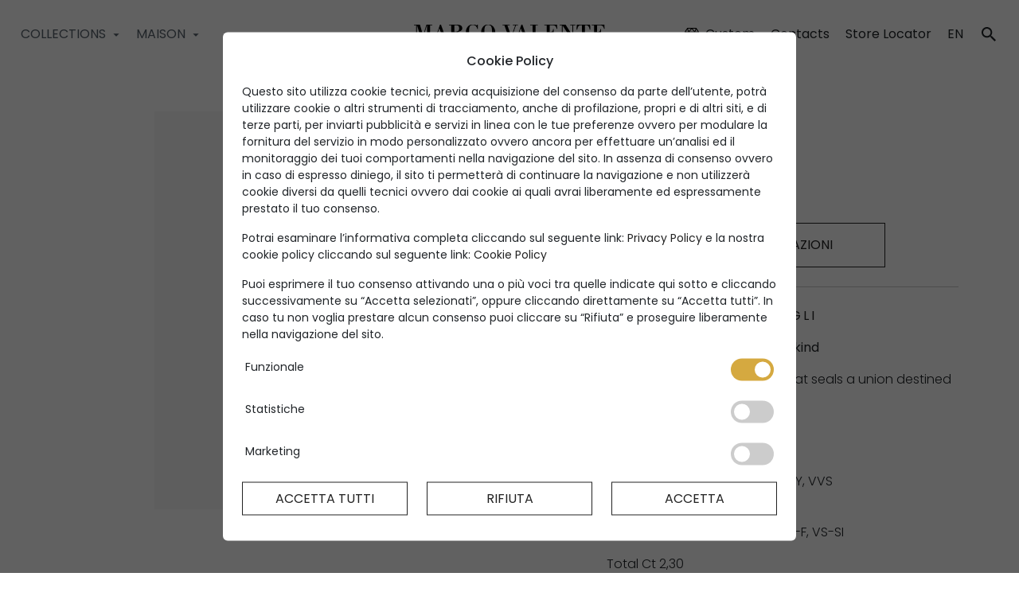

--- FILE ---
content_type: text/html
request_url: https://www.marcovalentehighjewelry.com/en/products/solitaire-ring-with-cushion-cut-diamond/
body_size: 124687
content:
<!DOCTYPE html><html><head><meta charSet="utf-8"/><meta http-equiv="x-ua-compatible" content="ie=edge"/><meta name="viewport" content="width=device-width, initial-scale=1, shrink-to-fit=no"/><meta name="generator" content="Gatsby 5.13.3"/><style data-href="/styles.0b1aa6d655806a49a45e.css" data-identity="gatsby-global-css">@charset "UTF-8";@font-face{font-display:swap;font-family:Playfair Display;font-style:normal;font-weight:400;src:url(/static/playfair-display-cyrillic-400-normal-96ee9658c33f92d775741f0d26e9cb61.woff2) format("woff2"),url(/static/playfair-display-all-400-normal-c78ecfb0301e4e50185ddde1fddb247b.woff) format("woff");unicode-range:u+0301,u+0400-045f,u+0490-0491,u+04b0-04b1,u+2116}@font-face{font-display:swap;font-family:Playfair Display;font-style:normal;font-weight:400;src:url([data-uri]) format("woff2"),url(/static/playfair-display-all-400-normal-c78ecfb0301e4e50185ddde1fddb247b.woff) format("woff");unicode-range:u+0102-0103,u+0110-0111,u+0128-0129,u+0168-0169,u+01a0-01a1,u+01af-01b0,u+1ea0-1ef9,u+20ab}@font-face{font-display:swap;font-family:Playfair Display;font-style:normal;font-weight:400;src:url([data-uri]) format("woff2"),url(/static/playfair-display-all-400-normal-c78ecfb0301e4e50185ddde1fddb247b.woff) format("woff");unicode-range:u+0100-024f,u+0259,u+1e??,u+2020,u+20a0-20ab,u+20ad-20cf,u+2113,u+2c60-2c7f,u+a720-a7ff}@font-face{font-display:swap;font-family:Playfair Display;font-style:normal;font-weight:400;src:url(/static/playfair-display-latin-400-normal-b877c4b3a8c77294209f8fb8455cfdba.woff2) format("woff2"),url(/static/playfair-display-all-400-normal-c78ecfb0301e4e50185ddde1fddb247b.woff) format("woff");unicode-range:u+00??,u+0131,u+0152-0153,u+02bb-02bc,u+02c6,u+02da,u+02dc,u+2000-206f,u+2074,u+20ac,u+2122,u+2191,u+2193,u+2212,u+2215,u+feff,u+fffd}@font-face{font-display:swap;font-family:Playfair Display;font-style:normal;font-weight:600;src:url(/static/playfair-display-cyrillic-600-normal-0c03beaa6370dfca12812c91e0a62795.woff2) format("woff2"),url(/static/playfair-display-all-600-normal-2d4f276f13d915b436f94d9c33ccf206.woff) format("woff");unicode-range:u+0301,u+0400-045f,u+0490-0491,u+04b0-04b1,u+2116}@font-face{font-display:swap;font-family:Playfair Display;font-style:normal;font-weight:600;src:url([data-uri]) format("woff2"),url(/static/playfair-display-all-600-normal-2d4f276f13d915b436f94d9c33ccf206.woff) format("woff");unicode-range:u+0102-0103,u+0110-0111,u+0128-0129,u+0168-0169,u+01a0-01a1,u+01af-01b0,u+1ea0-1ef9,u+20ab}@font-face{font-display:swap;font-family:Playfair Display;font-style:normal;font-weight:600;src:url(/static/playfair-display-latin-ext-600-normal-c20368c0b1409271cf8f5bf447d16ec5.woff2) format("woff2"),url(/static/playfair-display-all-600-normal-2d4f276f13d915b436f94d9c33ccf206.woff) format("woff");unicode-range:u+0100-024f,u+0259,u+1e??,u+2020,u+20a0-20ab,u+20ad-20cf,u+2113,u+2c60-2c7f,u+a720-a7ff}@font-face{font-display:swap;font-family:Playfair Display;font-style:normal;font-weight:600;src:url(/static/playfair-display-latin-600-normal-66c268fb4254c56309513317c01b0769.woff2) format("woff2"),url(/static/playfair-display-all-600-normal-2d4f276f13d915b436f94d9c33ccf206.woff) format("woff");unicode-range:u+00??,u+0131,u+0152-0153,u+02bb-02bc,u+02c6,u+02da,u+02dc,u+2000-206f,u+2074,u+20ac,u+2122,u+2191,u+2193,u+2212,u+2215,u+feff,u+fffd}@font-face{font-display:swap;font-family:Poppins;font-style:normal;font-weight:300;src:url(/static/poppins-devanagari-300-normal-8236e953c7367362a568cced22b48838.woff2) format("woff2"),url(/static/poppins-all-300-normal-9541f56e25efdc1d8e2dabb1ae0586ab.woff) format("woff");unicode-range:u+0900-097f,u+1cd0-1cf6,u+1cf8-1cf9,u+200c-200d,u+20a8,u+20b9,u+25cc,u+a830-a839,u+a8e0-a8fb}@font-face{font-display:swap;font-family:Poppins;font-style:normal;font-weight:300;src:url([data-uri]) format("woff2"),url(/static/poppins-all-300-normal-9541f56e25efdc1d8e2dabb1ae0586ab.woff) format("woff");unicode-range:u+0100-024f,u+0259,u+1e??,u+2020,u+20a0-20ab,u+20ad-20cf,u+2113,u+2c60-2c7f,u+a720-a7ff}@font-face{font-display:swap;font-family:Poppins;font-style:normal;font-weight:300;src:url([data-uri]) format("woff2"),url(/static/poppins-all-300-normal-9541f56e25efdc1d8e2dabb1ae0586ab.woff) format("woff");unicode-range:u+00??,u+0131,u+0152-0153,u+02bb-02bc,u+02c6,u+02da,u+02dc,u+2000-206f,u+2074,u+20ac,u+2122,u+2191,u+2193,u+2212,u+2215,u+feff,u+fffd}@font-face{font-display:swap;font-family:Poppins;font-style:normal;font-weight:400;src:url(/static/poppins-devanagari-400-normal-64d5f06ee726edd58ca33456c8ead0cb.woff2) format("woff2"),url(/static/poppins-all-400-normal-6fbfdac99c274b77fe96e58765fd8792.woff) format("woff");unicode-range:u+0900-097f,u+1cd0-1cf6,u+1cf8-1cf9,u+200c-200d,u+20a8,u+20b9,u+25cc,u+a830-a839,u+a8e0-a8fb}@font-face{font-display:swap;font-family:Poppins;font-style:normal;font-weight:400;src:url([data-uri]) format("woff2"),url(/static/poppins-all-400-normal-6fbfdac99c274b77fe96e58765fd8792.woff) format("woff");unicode-range:u+0100-024f,u+0259,u+1e??,u+2020,u+20a0-20ab,u+20ad-20cf,u+2113,u+2c60-2c7f,u+a720-a7ff}@font-face{font-display:swap;font-family:Poppins;font-style:normal;font-weight:400;src:url([data-uri]) format("woff2"),url(/static/poppins-all-400-normal-6fbfdac99c274b77fe96e58765fd8792.woff) format("woff");unicode-range:u+00??,u+0131,u+0152-0153,u+02bb-02bc,u+02c6,u+02da,u+02dc,u+2000-206f,u+2074,u+20ac,u+2122,u+2191,u+2193,u+2212,u+2215,u+feff,u+fffd}@font-face{font-display:swap;font-family:Poppins;font-style:normal;font-weight:500;src:url(/static/poppins-devanagari-500-normal-f43b6ebf46ee6fba05559f09fd680c90.woff2) format("woff2"),url(/static/poppins-all-500-normal-4716bc1dd9f51751d3ef05c3a030364b.woff) format("woff");unicode-range:u+0900-097f,u+1cd0-1cf6,u+1cf8-1cf9,u+200c-200d,u+20a8,u+20b9,u+25cc,u+a830-a839,u+a8e0-a8fb}@font-face{font-display:swap;font-family:Poppins;font-style:normal;font-weight:500;src:url([data-uri]) format("woff2"),url(/static/poppins-all-500-normal-4716bc1dd9f51751d3ef05c3a030364b.woff) format("woff");unicode-range:u+0100-024f,u+0259,u+1e??,u+2020,u+20a0-20ab,u+20ad-20cf,u+2113,u+2c60-2c7f,u+a720-a7ff}@font-face{font-display:swap;font-family:Poppins;font-style:normal;font-weight:500;src:url([data-uri]) format("woff2"),url(/static/poppins-all-500-normal-4716bc1dd9f51751d3ef05c3a030364b.woff) format("woff");unicode-range:u+00??,u+0131,u+0152-0153,u+02bb-02bc,u+02c6,u+02da,u+02dc,u+2000-206f,u+2074,u+20ac,u+2122,u+2191,u+2193,u+2212,u+2215,u+feff,u+fffd}/*!
 * animate.css - https://animate.style/
 * Version - 4.1.1
 * Licensed under the MIT license - http://opensource.org/licenses/MIT
 *
 * Copyright (c) 2020 Animate.css
 */:root{--animate-duration:1s;--animate-delay:1s;--animate-repeat:1}.animate__animated{animation-duration:1s;animation-duration:var(--animate-duration);animation-fill-mode:both}.animate__animated.animate__infinite{animation-iteration-count:infinite}.animate__animated.animate__repeat-1{animation-iteration-count:1;animation-iteration-count:var(--animate-repeat)}.animate__animated.animate__repeat-2{animation-iteration-count:2;animation-iteration-count:calc(var(--animate-repeat)*2)}.animate__animated.animate__repeat-3{animation-iteration-count:3;animation-iteration-count:calc(var(--animate-repeat)*3)}.animate__animated.animate__delay-1s{animation-delay:1s;animation-delay:var(--animate-delay)}.animate__animated.animate__delay-2s{animation-delay:2s;animation-delay:calc(var(--animate-delay)*2)}.animate__animated.animate__delay-3s{animation-delay:3s;animation-delay:calc(var(--animate-delay)*3)}.animate__animated.animate__delay-4s{animation-delay:4s;animation-delay:calc(var(--animate-delay)*4)}.animate__animated.animate__delay-5s{animation-delay:5s;animation-delay:calc(var(--animate-delay)*5)}.animate__animated.animate__faster{animation-duration:.5s;animation-duration:calc(var(--animate-duration)/2)}.animate__animated.animate__fast{animation-duration:.8s;animation-duration:calc(var(--animate-duration)*.8)}.animate__animated.animate__slow{animation-duration:2s;animation-duration:calc(var(--animate-duration)*2)}.animate__animated.animate__slower{animation-duration:3s;animation-duration:calc(var(--animate-duration)*3)}@media (prefers-reduced-motion:reduce),print{.animate__animated{animation-duration:1ms!important;animation-iteration-count:1!important;transition-duration:1ms!important}.animate__animated[class*=Out]{opacity:0}}@keyframes bounce{0%,20%,53%,to{animation-timing-function:cubic-bezier(.215,.61,.355,1);transform:translateZ(0)}40%,43%{animation-timing-function:cubic-bezier(.755,.05,.855,.06);transform:translate3d(0,-30px,0) scaleY(1.1)}70%{animation-timing-function:cubic-bezier(.755,.05,.855,.06);transform:translate3d(0,-15px,0) scaleY(1.05)}80%{transform:translateZ(0) scaleY(.95);transition-timing-function:cubic-bezier(.215,.61,.355,1)}90%{transform:translate3d(0,-4px,0) scaleY(1.02)}}.animate__bounce{animation-name:bounce;transform-origin:center bottom}@keyframes flash{0%,50%,to{opacity:1}25%,75%{opacity:0}}.animate__flash{animation-name:flash}@keyframes pulse{0%{transform:scaleX(1)}50%{transform:scale3d(1.05,1.05,1.05)}to{transform:scaleX(1)}}.animate__pulse{animation-name:pulse;animation-timing-function:ease-in-out}@keyframes rubberBand{0%{transform:scaleX(1)}30%{transform:scale3d(1.25,.75,1)}40%{transform:scale3d(.75,1.25,1)}50%{transform:scale3d(1.15,.85,1)}65%{transform:scale3d(.95,1.05,1)}75%{transform:scale3d(1.05,.95,1)}to{transform:scaleX(1)}}.animate__rubberBand{animation-name:rubberBand}@keyframes shakeX{0%,to{transform:translateZ(0)}10%,30%,50%,70%,90%{transform:translate3d(-10px,0,0)}20%,40%,60%,80%{transform:translate3d(10px,0,0)}}.animate__shakeX{animation-name:shakeX}@keyframes shakeY{0%,to{transform:translateZ(0)}10%,30%,50%,70%,90%{transform:translate3d(0,-10px,0)}20%,40%,60%,80%{transform:translate3d(0,10px,0)}}.animate__shakeY{animation-name:shakeY}@keyframes headShake{0%{transform:translateX(0)}6.5%{transform:translateX(-6px) rotateY(-9deg)}18.5%{transform:translateX(5px) rotateY(7deg)}31.5%{transform:translateX(-3px) rotateY(-5deg)}43.5%{transform:translateX(2px) rotateY(3deg)}50%{transform:translateX(0)}}.animate__headShake{animation-name:headShake;animation-timing-function:ease-in-out}@keyframes swing{20%{transform:rotate(15deg)}40%{transform:rotate(-10deg)}60%{transform:rotate(5deg)}80%{transform:rotate(-5deg)}to{transform:rotate(0deg)}}.animate__swing{animation-name:swing;transform-origin:top center}@keyframes tada{0%{transform:scaleX(1)}10%,20%{transform:scale3d(.9,.9,.9) rotate(-3deg)}30%,50%,70%,90%{transform:scale3d(1.1,1.1,1.1) rotate(3deg)}40%,60%,80%{transform:scale3d(1.1,1.1,1.1) rotate(-3deg)}to{transform:scaleX(1)}}.animate__tada{animation-name:tada}@keyframes wobble{0%{transform:translateZ(0)}15%{transform:translate3d(-25%,0,0) rotate(-5deg)}30%{transform:translate3d(20%,0,0) rotate(3deg)}45%{transform:translate3d(-15%,0,0) rotate(-3deg)}60%{transform:translate3d(10%,0,0) rotate(2deg)}75%{transform:translate3d(-5%,0,0) rotate(-1deg)}to{transform:translateZ(0)}}.animate__wobble{animation-name:wobble}@keyframes jello{0%,11.1%,to{transform:translateZ(0)}22.2%{transform:skewX(-12.5deg) skewY(-12.5deg)}33.3%{transform:skewX(6.25deg) skewY(6.25deg)}44.4%{transform:skewX(-3.125deg) skewY(-3.125deg)}55.5%{transform:skewX(1.5625deg) skewY(1.5625deg)}66.6%{transform:skewX(-.78125deg) skewY(-.78125deg)}77.7%{transform:skewX(.390625deg) skewY(.390625deg)}88.8%{transform:skewX(-.1953125deg) skewY(-.1953125deg)}}.animate__jello{animation-name:jello;transform-origin:center}@keyframes heartBeat{0%{transform:scale(1)}14%{transform:scale(1.3)}28%{transform:scale(1)}42%{transform:scale(1.3)}70%{transform:scale(1)}}.animate__heartBeat{animation-duration:1.3s;animation-duration:calc(var(--animate-duration)*1.3);animation-name:heartBeat;animation-timing-function:ease-in-out}@keyframes backInDown{0%{opacity:.7;transform:translateY(-1200px) scale(.7)}80%{opacity:.7;transform:translateY(0) scale(.7)}to{opacity:1;transform:scale(1)}}.animate__backInDown{animation-name:backInDown}@keyframes backInLeft{0%{opacity:.7;transform:translateX(-2000px) scale(.7)}80%{opacity:.7;transform:translateX(0) scale(.7)}to{opacity:1;transform:scale(1)}}.animate__backInLeft{animation-name:backInLeft}@keyframes backInRight{0%{opacity:.7;transform:translateX(2000px) scale(.7)}80%{opacity:.7;transform:translateX(0) scale(.7)}to{opacity:1;transform:scale(1)}}.animate__backInRight{animation-name:backInRight}@keyframes backInUp{0%{opacity:.7;transform:translateY(1200px) scale(.7)}80%{opacity:.7;transform:translateY(0) scale(.7)}to{opacity:1;transform:scale(1)}}.animate__backInUp{animation-name:backInUp}@keyframes backOutDown{0%{opacity:1;transform:scale(1)}20%{opacity:.7;transform:translateY(0) scale(.7)}to{opacity:.7;transform:translateY(700px) scale(.7)}}.animate__backOutDown{animation-name:backOutDown}@keyframes backOutLeft{0%{opacity:1;transform:scale(1)}20%{opacity:.7;transform:translateX(0) scale(.7)}to{opacity:.7;transform:translateX(-2000px) scale(.7)}}.animate__backOutLeft{animation-name:backOutLeft}@keyframes backOutRight{0%{opacity:1;transform:scale(1)}20%{opacity:.7;transform:translateX(0) scale(.7)}to{opacity:.7;transform:translateX(2000px) scale(.7)}}.animate__backOutRight{animation-name:backOutRight}@keyframes backOutUp{0%{opacity:1;transform:scale(1)}20%{opacity:.7;transform:translateY(0) scale(.7)}to{opacity:.7;transform:translateY(-700px) scale(.7)}}.animate__backOutUp{animation-name:backOutUp}@keyframes bounceIn{0%,20%,40%,60%,80%,to{animation-timing-function:cubic-bezier(.215,.61,.355,1)}0%{opacity:0;transform:scale3d(.3,.3,.3)}20%{transform:scale3d(1.1,1.1,1.1)}40%{transform:scale3d(.9,.9,.9)}60%{opacity:1;transform:scale3d(1.03,1.03,1.03)}80%{transform:scale3d(.97,.97,.97)}to{opacity:1;transform:scaleX(1)}}.animate__bounceIn{animation-duration:.75s;animation-duration:calc(var(--animate-duration)*.75);animation-name:bounceIn}@keyframes bounceInDown{0%,60%,75%,90%,to{animation-timing-function:cubic-bezier(.215,.61,.355,1)}0%{opacity:0;transform:translate3d(0,-3000px,0) scaleY(3)}60%{opacity:1;transform:translate3d(0,25px,0) scaleY(.9)}75%{transform:translate3d(0,-10px,0) scaleY(.95)}90%{transform:translate3d(0,5px,0) scaleY(.985)}to{transform:translateZ(0)}}.animate__bounceInDown{animation-name:bounceInDown}@keyframes bounceInLeft{0%,60%,75%,90%,to{animation-timing-function:cubic-bezier(.215,.61,.355,1)}0%{opacity:0;transform:translate3d(-3000px,0,0) scaleX(3)}60%{opacity:1;transform:translate3d(25px,0,0) scaleX(1)}75%{transform:translate3d(-10px,0,0) scaleX(.98)}90%{transform:translate3d(5px,0,0) scaleX(.995)}to{transform:translateZ(0)}}.animate__bounceInLeft{animation-name:bounceInLeft}@keyframes bounceInRight{0%,60%,75%,90%,to{animation-timing-function:cubic-bezier(.215,.61,.355,1)}0%{opacity:0;transform:translate3d(3000px,0,0) scaleX(3)}60%{opacity:1;transform:translate3d(-25px,0,0) scaleX(1)}75%{transform:translate3d(10px,0,0) scaleX(.98)}90%{transform:translate3d(-5px,0,0) scaleX(.995)}to{transform:translateZ(0)}}.animate__bounceInRight{animation-name:bounceInRight}@keyframes bounceInUp{0%,60%,75%,90%,to{animation-timing-function:cubic-bezier(.215,.61,.355,1)}0%{opacity:0;transform:translate3d(0,3000px,0) scaleY(5)}60%{opacity:1;transform:translate3d(0,-20px,0) scaleY(.9)}75%{transform:translate3d(0,10px,0) scaleY(.95)}90%{transform:translate3d(0,-5px,0) scaleY(.985)}to{transform:translateZ(0)}}.animate__bounceInUp{animation-name:bounceInUp}@keyframes bounceOut{20%{transform:scale3d(.9,.9,.9)}50%,55%{opacity:1;transform:scale3d(1.1,1.1,1.1)}to{opacity:0;transform:scale3d(.3,.3,.3)}}.animate__bounceOut{animation-duration:.75s;animation-duration:calc(var(--animate-duration)*.75);animation-name:bounceOut}@keyframes bounceOutDown{20%{transform:translate3d(0,10px,0) scaleY(.985)}40%,45%{opacity:1;transform:translate3d(0,-20px,0) scaleY(.9)}to{opacity:0;transform:translate3d(0,2000px,0) scaleY(3)}}.animate__bounceOutDown{animation-name:bounceOutDown}@keyframes bounceOutLeft{20%{opacity:1;transform:translate3d(20px,0,0) scaleX(.9)}to{opacity:0;transform:translate3d(-2000px,0,0) scaleX(2)}}.animate__bounceOutLeft{animation-name:bounceOutLeft}@keyframes bounceOutRight{20%{opacity:1;transform:translate3d(-20px,0,0) scaleX(.9)}to{opacity:0;transform:translate3d(2000px,0,0) scaleX(2)}}.animate__bounceOutRight{animation-name:bounceOutRight}@keyframes bounceOutUp{20%{transform:translate3d(0,-10px,0) scaleY(.985)}40%,45%{opacity:1;transform:translate3d(0,20px,0) scaleY(.9)}to{opacity:0;transform:translate3d(0,-2000px,0) scaleY(3)}}.animate__bounceOutUp{animation-name:bounceOutUp}@keyframes fadeIn{0%{opacity:0}to{opacity:1}}.animate__fadeIn{animation-name:fadeIn}@keyframes fadeInDown{0%{opacity:0;transform:translate3d(0,-100%,0)}to{opacity:1;transform:translateZ(0)}}.animate__fadeInDown{animation-name:fadeInDown}@keyframes fadeInDownBig{0%{opacity:0;transform:translate3d(0,-2000px,0)}to{opacity:1;transform:translateZ(0)}}.animate__fadeInDownBig{animation-name:fadeInDownBig}@keyframes fadeInLeft{0%{opacity:0;transform:translate3d(-100%,0,0)}to{opacity:1;transform:translateZ(0)}}.animate__fadeInLeft{animation-name:fadeInLeft}@keyframes fadeInLeftBig{0%{opacity:0;transform:translate3d(-2000px,0,0)}to{opacity:1;transform:translateZ(0)}}.animate__fadeInLeftBig{animation-name:fadeInLeftBig}@keyframes fadeInRight{0%{opacity:0;transform:translate3d(100%,0,0)}to{opacity:1;transform:translateZ(0)}}.animate__fadeInRight{animation-name:fadeInRight}@keyframes fadeInRightBig{0%{opacity:0;transform:translate3d(2000px,0,0)}to{opacity:1;transform:translateZ(0)}}.animate__fadeInRightBig{animation-name:fadeInRightBig}@keyframes fadeInUp{0%{opacity:0;transform:translate3d(0,100%,0)}to{opacity:1;transform:translateZ(0)}}.animate__fadeInUp{animation-name:fadeInUp}@keyframes fadeInUpBig{0%{opacity:0;transform:translate3d(0,2000px,0)}to{opacity:1;transform:translateZ(0)}}.animate__fadeInUpBig{animation-name:fadeInUpBig}@keyframes fadeInTopLeft{0%{opacity:0;transform:translate3d(-100%,-100%,0)}to{opacity:1;transform:translateZ(0)}}.animate__fadeInTopLeft{animation-name:fadeInTopLeft}@keyframes fadeInTopRight{0%{opacity:0;transform:translate3d(100%,-100%,0)}to{opacity:1;transform:translateZ(0)}}.animate__fadeInTopRight{animation-name:fadeInTopRight}@keyframes fadeInBottomLeft{0%{opacity:0;transform:translate3d(-100%,100%,0)}to{opacity:1;transform:translateZ(0)}}.animate__fadeInBottomLeft{animation-name:fadeInBottomLeft}@keyframes fadeInBottomRight{0%{opacity:0;transform:translate3d(100%,100%,0)}to{opacity:1;transform:translateZ(0)}}.animate__fadeInBottomRight{animation-name:fadeInBottomRight}@keyframes fadeOut{0%{opacity:1}to{opacity:0}}.animate__fadeOut{animation-name:fadeOut}@keyframes fadeOutDown{0%{opacity:1}to{opacity:0;transform:translate3d(0,100%,0)}}.animate__fadeOutDown{animation-name:fadeOutDown}@keyframes fadeOutDownBig{0%{opacity:1}to{opacity:0;transform:translate3d(0,2000px,0)}}.animate__fadeOutDownBig{animation-name:fadeOutDownBig}@keyframes fadeOutLeft{0%{opacity:1}to{opacity:0;transform:translate3d(-100%,0,0)}}.animate__fadeOutLeft{animation-name:fadeOutLeft}@keyframes fadeOutLeftBig{0%{opacity:1}to{opacity:0;transform:translate3d(-2000px,0,0)}}.animate__fadeOutLeftBig{animation-name:fadeOutLeftBig}@keyframes fadeOutRight{0%{opacity:1}to{opacity:0;transform:translate3d(100%,0,0)}}.animate__fadeOutRight{animation-name:fadeOutRight}@keyframes fadeOutRightBig{0%{opacity:1}to{opacity:0;transform:translate3d(2000px,0,0)}}.animate__fadeOutRightBig{animation-name:fadeOutRightBig}@keyframes fadeOutUp{0%{opacity:1}to{opacity:0;transform:translate3d(0,-100%,0)}}.animate__fadeOutUp{animation-name:fadeOutUp}@keyframes fadeOutUpBig{0%{opacity:1}to{opacity:0;transform:translate3d(0,-2000px,0)}}.animate__fadeOutUpBig{animation-name:fadeOutUpBig}@keyframes fadeOutTopLeft{0%{opacity:1;transform:translateZ(0)}to{opacity:0;transform:translate3d(-100%,-100%,0)}}.animate__fadeOutTopLeft{animation-name:fadeOutTopLeft}@keyframes fadeOutTopRight{0%{opacity:1;transform:translateZ(0)}to{opacity:0;transform:translate3d(100%,-100%,0)}}.animate__fadeOutTopRight{animation-name:fadeOutTopRight}@keyframes fadeOutBottomRight{0%{opacity:1;transform:translateZ(0)}to{opacity:0;transform:translate3d(100%,100%,0)}}.animate__fadeOutBottomRight{animation-name:fadeOutBottomRight}@keyframes fadeOutBottomLeft{0%{opacity:1;transform:translateZ(0)}to{opacity:0;transform:translate3d(-100%,100%,0)}}.animate__fadeOutBottomLeft{animation-name:fadeOutBottomLeft}@keyframes flip{0%{animation-timing-function:ease-out;transform:perspective(400px) scaleX(1) translateZ(0) rotateY(-1turn)}40%{animation-timing-function:ease-out;transform:perspective(400px) scaleX(1) translateZ(150px) rotateY(-190deg)}50%{animation-timing-function:ease-in;transform:perspective(400px) scaleX(1) translateZ(150px) rotateY(-170deg)}80%{animation-timing-function:ease-in;transform:perspective(400px) scale3d(.95,.95,.95) translateZ(0) rotateY(0deg)}to{animation-timing-function:ease-in;transform:perspective(400px) scaleX(1) translateZ(0) rotateY(0deg)}}.animate__animated.animate__flip{animation-name:flip;backface-visibility:visible}@keyframes flipInX{0%{animation-timing-function:ease-in;opacity:0;transform:perspective(400px) rotateX(90deg)}40%{animation-timing-function:ease-in;transform:perspective(400px) rotateX(-20deg)}60%{opacity:1;transform:perspective(400px) rotateX(10deg)}80%{transform:perspective(400px) rotateX(-5deg)}to{transform:perspective(400px)}}.animate__flipInX{animation-name:flipInX;backface-visibility:visible!important}@keyframes flipInY{0%{animation-timing-function:ease-in;opacity:0;transform:perspective(400px) rotateY(90deg)}40%{animation-timing-function:ease-in;transform:perspective(400px) rotateY(-20deg)}60%{opacity:1;transform:perspective(400px) rotateY(10deg)}80%{transform:perspective(400px) rotateY(-5deg)}to{transform:perspective(400px)}}.animate__flipInY{animation-name:flipInY;backface-visibility:visible!important}@keyframes flipOutX{0%{transform:perspective(400px)}30%{opacity:1;transform:perspective(400px) rotateX(-20deg)}to{opacity:0;transform:perspective(400px) rotateX(90deg)}}.animate__flipOutX{animation-duration:.75s;animation-duration:calc(var(--animate-duration)*.75);animation-name:flipOutX;backface-visibility:visible!important}@keyframes flipOutY{0%{transform:perspective(400px)}30%{opacity:1;transform:perspective(400px) rotateY(-15deg)}to{opacity:0;transform:perspective(400px) rotateY(90deg)}}.animate__flipOutY{animation-duration:.75s;animation-duration:calc(var(--animate-duration)*.75);animation-name:flipOutY;backface-visibility:visible!important}@keyframes lightSpeedInRight{0%{opacity:0;transform:translate3d(100%,0,0) skewX(-30deg)}60%{opacity:1;transform:skewX(20deg)}80%{transform:skewX(-5deg)}to{transform:translateZ(0)}}.animate__lightSpeedInRight{animation-name:lightSpeedInRight;animation-timing-function:ease-out}@keyframes lightSpeedInLeft{0%{opacity:0;transform:translate3d(-100%,0,0) skewX(30deg)}60%{opacity:1;transform:skewX(-20deg)}80%{transform:skewX(5deg)}to{transform:translateZ(0)}}.animate__lightSpeedInLeft{animation-name:lightSpeedInLeft;animation-timing-function:ease-out}@keyframes lightSpeedOutRight{0%{opacity:1}to{opacity:0;transform:translate3d(100%,0,0) skewX(30deg)}}.animate__lightSpeedOutRight{animation-name:lightSpeedOutRight;animation-timing-function:ease-in}@keyframes lightSpeedOutLeft{0%{opacity:1}to{opacity:0;transform:translate3d(-100%,0,0) skewX(-30deg)}}.animate__lightSpeedOutLeft{animation-name:lightSpeedOutLeft;animation-timing-function:ease-in}@keyframes rotateIn{0%{opacity:0;transform:rotate(-200deg)}to{opacity:1;transform:translateZ(0)}}.animate__rotateIn{animation-name:rotateIn;transform-origin:center}@keyframes rotateInDownLeft{0%{opacity:0;transform:rotate(-45deg)}to{opacity:1;transform:translateZ(0)}}.animate__rotateInDownLeft{animation-name:rotateInDownLeft;transform-origin:left bottom}@keyframes rotateInDownRight{0%{opacity:0;transform:rotate(45deg)}to{opacity:1;transform:translateZ(0)}}.animate__rotateInDownRight{animation-name:rotateInDownRight;transform-origin:right bottom}@keyframes rotateInUpLeft{0%{opacity:0;transform:rotate(45deg)}to{opacity:1;transform:translateZ(0)}}.animate__rotateInUpLeft{animation-name:rotateInUpLeft;transform-origin:left bottom}@keyframes rotateInUpRight{0%{opacity:0;transform:rotate(-90deg)}to{opacity:1;transform:translateZ(0)}}.animate__rotateInUpRight{animation-name:rotateInUpRight;transform-origin:right bottom}@keyframes rotateOut{0%{opacity:1}to{opacity:0;transform:rotate(200deg)}}.animate__rotateOut{animation-name:rotateOut;transform-origin:center}@keyframes rotateOutDownLeft{0%{opacity:1}to{opacity:0;transform:rotate(45deg)}}.animate__rotateOutDownLeft{animation-name:rotateOutDownLeft;transform-origin:left bottom}@keyframes rotateOutDownRight{0%{opacity:1}to{opacity:0;transform:rotate(-45deg)}}.animate__rotateOutDownRight{animation-name:rotateOutDownRight;transform-origin:right bottom}@keyframes rotateOutUpLeft{0%{opacity:1}to{opacity:0;transform:rotate(-45deg)}}.animate__rotateOutUpLeft{animation-name:rotateOutUpLeft;transform-origin:left bottom}@keyframes rotateOutUpRight{0%{opacity:1}to{opacity:0;transform:rotate(90deg)}}.animate__rotateOutUpRight{animation-name:rotateOutUpRight;transform-origin:right bottom}@keyframes hinge{0%{animation-timing-function:ease-in-out}20%,60%{animation-timing-function:ease-in-out;transform:rotate(80deg)}40%,80%{animation-timing-function:ease-in-out;opacity:1;transform:rotate(60deg)}to{opacity:0;transform:translate3d(0,700px,0)}}.animate__hinge{animation-duration:2s;animation-duration:calc(var(--animate-duration)*2);animation-name:hinge;transform-origin:top left}@keyframes jackInTheBox{0%{opacity:0;transform:scale(.1) rotate(30deg);transform-origin:center bottom}50%{transform:rotate(-10deg)}70%{transform:rotate(3deg)}to{opacity:1;transform:scale(1)}}.animate__jackInTheBox{animation-name:jackInTheBox}@keyframes rollIn{0%{opacity:0;transform:translate3d(-100%,0,0) rotate(-120deg)}to{opacity:1;transform:translateZ(0)}}.animate__rollIn{animation-name:rollIn}@keyframes rollOut{0%{opacity:1}to{opacity:0;transform:translate3d(100%,0,0) rotate(120deg)}}.animate__rollOut{animation-name:rollOut}@keyframes zoomIn{0%{opacity:0;transform:scale3d(.3,.3,.3)}50%{opacity:1}}.animate__zoomIn{animation-name:zoomIn}@keyframes zoomInDown{0%{animation-timing-function:cubic-bezier(.55,.055,.675,.19);opacity:0;transform:scale3d(.1,.1,.1) translate3d(0,-1000px,0)}60%{animation-timing-function:cubic-bezier(.175,.885,.32,1);opacity:1;transform:scale3d(.475,.475,.475) translate3d(0,60px,0)}}.animate__zoomInDown{animation-name:zoomInDown}@keyframes zoomInLeft{0%{animation-timing-function:cubic-bezier(.55,.055,.675,.19);opacity:0;transform:scale3d(.1,.1,.1) translate3d(-1000px,0,0)}60%{animation-timing-function:cubic-bezier(.175,.885,.32,1);opacity:1;transform:scale3d(.475,.475,.475) translate3d(10px,0,0)}}.animate__zoomInLeft{animation-name:zoomInLeft}@keyframes zoomInRight{0%{animation-timing-function:cubic-bezier(.55,.055,.675,.19);opacity:0;transform:scale3d(.1,.1,.1) translate3d(1000px,0,0)}60%{animation-timing-function:cubic-bezier(.175,.885,.32,1);opacity:1;transform:scale3d(.475,.475,.475) translate3d(-10px,0,0)}}.animate__zoomInRight{animation-name:zoomInRight}@keyframes zoomInUp{0%{animation-timing-function:cubic-bezier(.55,.055,.675,.19);opacity:0;transform:scale3d(.1,.1,.1) translate3d(0,1000px,0)}60%{animation-timing-function:cubic-bezier(.175,.885,.32,1);opacity:1;transform:scale3d(.475,.475,.475) translate3d(0,-60px,0)}}.animate__zoomInUp{animation-name:zoomInUp}@keyframes zoomOut{0%{opacity:1}50%{opacity:0;transform:scale3d(.3,.3,.3)}to{opacity:0}}.animate__zoomOut{animation-name:zoomOut}@keyframes zoomOutDown{40%{animation-timing-function:cubic-bezier(.55,.055,.675,.19);opacity:1;transform:scale3d(.475,.475,.475) translate3d(0,-60px,0)}to{animation-timing-function:cubic-bezier(.175,.885,.32,1);opacity:0;transform:scale3d(.1,.1,.1) translate3d(0,2000px,0)}}.animate__zoomOutDown{animation-name:zoomOutDown;transform-origin:center bottom}@keyframes zoomOutLeft{40%{opacity:1;transform:scale3d(.475,.475,.475) translate3d(42px,0,0)}to{opacity:0;transform:scale(.1) translate3d(-2000px,0,0)}}.animate__zoomOutLeft{animation-name:zoomOutLeft;transform-origin:left center}@keyframes zoomOutRight{40%{opacity:1;transform:scale3d(.475,.475,.475) translate3d(-42px,0,0)}to{opacity:0;transform:scale(.1) translate3d(2000px,0,0)}}.animate__zoomOutRight{animation-name:zoomOutRight;transform-origin:right center}@keyframes zoomOutUp{40%{animation-timing-function:cubic-bezier(.55,.055,.675,.19);opacity:1;transform:scale3d(.475,.475,.475) translate3d(0,60px,0)}to{animation-timing-function:cubic-bezier(.175,.885,.32,1);opacity:0;transform:scale3d(.1,.1,.1) translate3d(0,-2000px,0)}}.animate__zoomOutUp{animation-name:zoomOutUp;transform-origin:center bottom}@keyframes slideInDown{0%{transform:translate3d(0,-100%,0);visibility:visible}to{transform:translateZ(0)}}.animate__slideInDown{animation-name:slideInDown}@keyframes slideInLeft{0%{transform:translate3d(-100%,0,0);visibility:visible}to{transform:translateZ(0)}}.animate__slideInLeft{animation-name:slideInLeft}@keyframes slideInRight{0%{transform:translate3d(100%,0,0);visibility:visible}to{transform:translateZ(0)}}.animate__slideInRight{animation-name:slideInRight}@keyframes slideInUp{0%{transform:translate3d(0,100%,0);visibility:visible}to{transform:translateZ(0)}}.animate__slideInUp{animation-name:slideInUp}@keyframes slideOutDown{0%{transform:translateZ(0)}to{transform:translate3d(0,100%,0);visibility:hidden}}.animate__slideOutDown{animation-name:slideOutDown}@keyframes slideOutLeft{0%{transform:translateZ(0)}to{transform:translate3d(-100%,0,0);visibility:hidden}}.animate__slideOutLeft{animation-name:slideOutLeft}@keyframes slideOutRight{0%{transform:translateZ(0)}to{transform:translate3d(100%,0,0);visibility:hidden}}.animate__slideOutRight{animation-name:slideOutRight}@keyframes slideOutUp{0%{transform:translateZ(0)}to{transform:translate3d(0,-100%,0);visibility:hidden}}.animate__slideOutUp{animation-name:slideOutUp}@font-face{font-family:swiper-icons;font-style:normal;font-weight:400;src:url("data:application/font-woff;charset=utf-8;base64, [base64]//wADZ2x5ZgAAAywAAADMAAAD2MHtryVoZWFkAAABbAAAADAAAAA2E2+eoWhoZWEAAAGcAAAAHwAAACQC9gDzaG10eAAAAigAAAAZAAAArgJkABFsb2NhAAAC0AAAAFoAAABaFQAUGG1heHAAAAG8AAAAHwAAACAAcABAbmFtZQAAA/gAAAE5AAACXvFdBwlwb3N0AAAFNAAAAGIAAACE5s74hXjaY2BkYGAAYpf5Hu/j+W2+MnAzMYDAzaX6QjD6/4//Bxj5GA8AuRwMYGkAPywL13jaY2BkYGA88P8Agx4j+/8fQDYfA1AEBWgDAIB2BOoAeNpjYGRgYNBh4GdgYgABEMnIABJzYNADCQAACWgAsQB42mNgYfzCOIGBlYGB0YcxjYGBwR1Kf2WQZGhhYGBiYGVmgAFGBiQQkOaawtDAoMBQxXjg/wEGPcYDDA4wNUA2CCgwsAAAO4EL6gAAeNpj2M0gyAACqxgGNWBkZ2D4/wMA+xkDdgAAAHjaY2BgYGaAYBkGRgYQiAHyGMF8FgYHIM3DwMHABGQrMOgyWDLEM1T9/w8UBfEMgLzE////P/5//f/V/xv+r4eaAAeMbAxwIUYmIMHEgKYAYjUcsDAwsLKxc3BycfPw8jEQA/[base64]/uznmfPFBNODM2K7MTQ45YEAZqGP81AmGGcF3iPqOop0r1SPTaTbVkfUe4HXj97wYE+yNwWYxwWu4v1ugWHgo3S1XdZEVqWM7ET0cfnLGxWfkgR42o2PvWrDMBSFj/IHLaF0zKjRgdiVMwScNRAoWUoH78Y2icB/yIY09An6AH2Bdu/UB+yxopYshQiEvnvu0dURgDt8QeC8PDw7Fpji3fEA4z/PEJ6YOB5hKh4dj3EvXhxPqH/SKUY3rJ7srZ4FZnh1PMAtPhwP6fl2PMJMPDgeQ4rY8YT6Gzao0eAEA409DuggmTnFnOcSCiEiLMgxCiTI6Cq5DZUd3Qmp10vO0LaLTd2cjN4fOumlc7lUYbSQcZFkutRG7g6JKZKy0RmdLY680CDnEJ+UMkpFFe1RN7nxdVpXrC4aTtnaurOnYercZg2YVmLN/d/gczfEimrE/fs/bOuq29Zmn8tloORaXgZgGa78yO9/cnXm2BpaGvq25Dv9S4E9+5SIc9PqupJKhYFSSl47+Qcr1mYNAAAAeNptw0cKwkAAAMDZJA8Q7OUJvkLsPfZ6zFVERPy8qHh2YER+3i/BP83vIBLLySsoKimrqKqpa2hp6+jq6RsYGhmbmJqZSy0sraxtbO3sHRydnEMU4uR6yx7JJXveP7WrDycAAAAAAAH//wACeNpjYGRgYOABYhkgZgJCZgZNBkYGLQZtIJsFLMYAAAw3ALgAeNolizEKgDAQBCchRbC2sFER0YD6qVQiBCv/H9ezGI6Z5XBAw8CBK/m5iQQVauVbXLnOrMZv2oLdKFa8Pjuru2hJzGabmOSLzNMzvutpB3N42mNgZGBg4GKQYzBhYMxJLMlj4GBgAYow/P/PAJJhLM6sSoWKfWCAAwDAjgbRAAB42mNgYGBkAIIbCZo5IPrmUn0hGA0AO8EFTQAA")}:root{--swiper-theme-color:#007aff}.swiper{list-style:none;margin-left:auto;margin-right:auto;overflow:hidden;padding:0;position:relative;z-index:1}.swiper-vertical>.swiper-wrapper{flex-direction:column}.swiper-wrapper{box-sizing:content-box;display:flex;height:100%;position:relative;transition-property:transform;width:100%;z-index:1}.swiper-android .swiper-slide,.swiper-wrapper{transform:translateZ(0)}.swiper-pointer-events{touch-action:pan-y}.swiper-pointer-events.swiper-vertical{touch-action:pan-x}.swiper-slide{flex-shrink:0;height:100%;position:relative;transition-property:transform;width:100%}.swiper-slide-invisible-blank{visibility:hidden}.swiper-autoheight,.swiper-autoheight .swiper-slide{height:auto}.swiper-autoheight .swiper-wrapper{align-items:flex-start;transition-property:transform,height}.swiper-backface-hidden .swiper-slide{backface-visibility:hidden;transform:translateZ(0)}.swiper-3d,.swiper-3d.swiper-css-mode .swiper-wrapper{perspective:1200px}.swiper-3d .swiper-cube-shadow,.swiper-3d .swiper-slide,.swiper-3d .swiper-slide-shadow,.swiper-3d .swiper-slide-shadow-bottom,.swiper-3d .swiper-slide-shadow-left,.swiper-3d .swiper-slide-shadow-right,.swiper-3d .swiper-slide-shadow-top,.swiper-3d .swiper-wrapper{transform-style:preserve-3d}.swiper-3d .swiper-slide-shadow,.swiper-3d .swiper-slide-shadow-bottom,.swiper-3d .swiper-slide-shadow-left,.swiper-3d .swiper-slide-shadow-right,.swiper-3d .swiper-slide-shadow-top{height:100%;left:0;pointer-events:none;position:absolute;top:0;width:100%;z-index:10}.swiper-3d .swiper-slide-shadow{background:rgba(0,0,0,.15)}.swiper-3d .swiper-slide-shadow-left{background-image:linear-gradient(270deg,rgba(0,0,0,.5),transparent)}.swiper-3d .swiper-slide-shadow-right{background-image:linear-gradient(90deg,rgba(0,0,0,.5),transparent)}.swiper-3d .swiper-slide-shadow-top{background-image:linear-gradient(0deg,rgba(0,0,0,.5),transparent)}.swiper-3d .swiper-slide-shadow-bottom{background-image:linear-gradient(180deg,rgba(0,0,0,.5),transparent)}.swiper-css-mode>.swiper-wrapper{-ms-overflow-style:none;overflow:auto;scrollbar-width:none}.swiper-css-mode>.swiper-wrapper::-webkit-scrollbar{display:none}.swiper-css-mode>.swiper-wrapper>.swiper-slide{scroll-snap-align:start start}.swiper-horizontal.swiper-css-mode>.swiper-wrapper{scroll-snap-type:x mandatory}.swiper-vertical.swiper-css-mode>.swiper-wrapper{scroll-snap-type:y mandatory}.swiper-centered>.swiper-wrapper:before{content:"";flex-shrink:0;order:9999}.swiper-centered.swiper-horizontal>.swiper-wrapper>.swiper-slide:first-child{margin-inline-start:var(--swiper-centered-offset-before)}.swiper-centered.swiper-horizontal>.swiper-wrapper:before{height:100%;min-height:1px;width:var(--swiper-centered-offset-after)}.swiper-centered.swiper-vertical>.swiper-wrapper>.swiper-slide:first-child{margin-block-start:var(--swiper-centered-offset-before)}.swiper-centered.swiper-vertical>.swiper-wrapper:before{height:var(--swiper-centered-offset-after);min-width:1px;width:100%}.swiper-centered>.swiper-wrapper>.swiper-slide{scroll-snap-align:center center}.swiper-fade.swiper-free-mode .swiper-slide{transition-timing-function:ease-out}.swiper-fade .swiper-slide{pointer-events:none;transition-property:opacity}.swiper-fade .swiper-slide .swiper-slide{pointer-events:none}.swiper-fade .swiper-slide-active,.swiper-fade .swiper-slide-active .swiper-slide-active{pointer-events:auto}:root{--swiper-navigation-size:44px}.swiper-button-next,.swiper-button-prev{align-items:center;color:var(--swiper-navigation-color,var(--swiper-theme-color));cursor:pointer;display:flex;height:var(--swiper-navigation-size);justify-content:center;margin-top:calc(0px - var(--swiper-navigation-size)/2);position:absolute;top:50%;width:calc(var(--swiper-navigation-size)/44*27);z-index:10}.swiper-button-next.swiper-button-disabled,.swiper-button-prev.swiper-button-disabled{cursor:auto;opacity:.35;pointer-events:none}.swiper-button-next.swiper-button-hidden,.swiper-button-prev.swiper-button-hidden{cursor:auto;opacity:0;pointer-events:none}.swiper-navigation-disabled .swiper-button-next,.swiper-navigation-disabled .swiper-button-prev{display:none!important}.swiper-button-next:after,.swiper-button-prev:after{font-family:swiper-icons;font-size:var(--swiper-navigation-size);font-variant:normal;letter-spacing:0;line-height:1;text-transform:none!important}.swiper-button-prev,.swiper-rtl .swiper-button-next{left:10px;right:auto}.swiper-button-prev:after,.swiper-rtl .swiper-button-next:after{content:"prev"}.swiper-button-next,.swiper-rtl .swiper-button-prev{left:auto;right:10px}.swiper-button-next:after,.swiper-rtl .swiper-button-prev:after{content:"next"}.swiper-button-lock{display:none}.swiper-pagination{position:absolute;text-align:center;transform:translateZ(0);transition:opacity .3s;z-index:10}.swiper-pagination.swiper-pagination-hidden{opacity:0}.swiper-pagination-disabled>.swiper-pagination,.swiper-pagination.swiper-pagination-disabled{display:none!important}.swiper-horizontal>.swiper-pagination-bullets,.swiper-pagination-bullets.swiper-pagination-horizontal,.swiper-pagination-custom,.swiper-pagination-fraction{bottom:10px;left:0;width:100%}.swiper-pagination-bullets-dynamic{font-size:0;overflow:hidden}.swiper-pagination-bullets-dynamic .swiper-pagination-bullet{position:relative;transform:scale(.33)}.swiper-pagination-bullets-dynamic .swiper-pagination-bullet-active,.swiper-pagination-bullets-dynamic .swiper-pagination-bullet-active-main{transform:scale(1)}.swiper-pagination-bullets-dynamic .swiper-pagination-bullet-active-prev{transform:scale(.66)}.swiper-pagination-bullets-dynamic .swiper-pagination-bullet-active-prev-prev{transform:scale(.33)}.swiper-pagination-bullets-dynamic .swiper-pagination-bullet-active-next{transform:scale(.66)}.swiper-pagination-bullets-dynamic .swiper-pagination-bullet-active-next-next{transform:scale(.33)}.swiper-pagination-bullet{background:var(--swiper-pagination-bullet-inactive-color,#000);border-radius:50%;display:inline-block;height:var(--swiper-pagination-bullet-height,var(--swiper-pagination-bullet-size,8px));opacity:var(--swiper-pagination-bullet-inactive-opacity,.2);width:var(--swiper-pagination-bullet-width,var(--swiper-pagination-bullet-size,8px))}button.swiper-pagination-bullet{appearance:none;border:none;box-shadow:none;margin:0;padding:0}.swiper-pagination-clickable .swiper-pagination-bullet{cursor:pointer}.swiper-pagination-bullet:only-child{display:none!important}.swiper-pagination-bullet-active{background:var(--swiper-pagination-color,var(--swiper-theme-color));opacity:var(--swiper-pagination-bullet-opacity,1)}.swiper-pagination-vertical.swiper-pagination-bullets,.swiper-vertical>.swiper-pagination-bullets{right:10px;top:50%;transform:translate3d(0,-50%,0)}.swiper-pagination-vertical.swiper-pagination-bullets .swiper-pagination-bullet,.swiper-vertical>.swiper-pagination-bullets .swiper-pagination-bullet{display:block;margin:var(--swiper-pagination-bullet-vertical-gap,6px) 0}.swiper-pagination-vertical.swiper-pagination-bullets.swiper-pagination-bullets-dynamic,.swiper-vertical>.swiper-pagination-bullets.swiper-pagination-bullets-dynamic{top:50%;transform:translateY(-50%);width:8px}.swiper-pagination-vertical.swiper-pagination-bullets.swiper-pagination-bullets-dynamic .swiper-pagination-bullet,.swiper-vertical>.swiper-pagination-bullets.swiper-pagination-bullets-dynamic .swiper-pagination-bullet{display:inline-block;transition:transform .2s,top .2s}.swiper-horizontal>.swiper-pagination-bullets .swiper-pagination-bullet,.swiper-pagination-horizontal.swiper-pagination-bullets .swiper-pagination-bullet{margin:0 var(--swiper-pagination-bullet-horizontal-gap,4px)}.swiper-horizontal>.swiper-pagination-bullets.swiper-pagination-bullets-dynamic,.swiper-pagination-horizontal.swiper-pagination-bullets.swiper-pagination-bullets-dynamic{left:50%;transform:translateX(-50%);white-space:nowrap}.swiper-horizontal>.swiper-pagination-bullets.swiper-pagination-bullets-dynamic .swiper-pagination-bullet,.swiper-pagination-horizontal.swiper-pagination-bullets.swiper-pagination-bullets-dynamic .swiper-pagination-bullet{transition:transform .2s,left .2s}.swiper-horizontal.swiper-rtl>.swiper-pagination-bullets-dynamic .swiper-pagination-bullet{transition:transform .2s,right .2s}.swiper-pagination-progressbar{background:rgba(0,0,0,.25);position:absolute}.swiper-pagination-progressbar .swiper-pagination-progressbar-fill{background:var(--swiper-pagination-color,var(--swiper-theme-color));height:100%;left:0;position:absolute;top:0;transform:scale(0);transform-origin:left top;width:100%}.swiper-rtl .swiper-pagination-progressbar .swiper-pagination-progressbar-fill{transform-origin:right top}.swiper-horizontal>.swiper-pagination-progressbar,.swiper-pagination-progressbar.swiper-pagination-horizontal,.swiper-pagination-progressbar.swiper-pagination-vertical.swiper-pagination-progressbar-opposite,.swiper-vertical>.swiper-pagination-progressbar.swiper-pagination-progressbar-opposite{height:4px;left:0;top:0;width:100%}.swiper-horizontal>.swiper-pagination-progressbar.swiper-pagination-progressbar-opposite,.swiper-pagination-progressbar.swiper-pagination-horizontal.swiper-pagination-progressbar-opposite,.swiper-pagination-progressbar.swiper-pagination-vertical,.swiper-vertical>.swiper-pagination-progressbar{height:100%;left:0;top:0;width:4px}.swiper-pagination-lock{display:none}.font-serif{font-family:Playfair Display,serif}.font-sans{font-family:Poppins,sans-serif}body{font-family:Poppins}.h1,.h2,h1,h2{font-family:Playfair Display,serif;font-weight:600!important}.min-vw-20{min-width:25vw!important}.fw-300{font-weight:300!important}.fw-400{font-weight:400!important}.fw-500{font-weight:500!important}.fw-600{font-weight:600!important}.sfade{transition:opacity .5s ease-in-out}select.form-control{-webkit-appearance:menulist}/*!
 * Bootstrap  v5.3.6 (https://getbootstrap.com/)
 * Copyright 2011-2025 The Bootstrap Authors
 * Licensed under MIT (https://github.com/twbs/bootstrap/blob/main/LICENSE)
 */:root,[data-bs-theme=light]{--bs-blue:#0d6efd;--bs-indigo:#6610f2;--bs-purple:#6f42c1;--bs-pink:#d63384;--bs-red:#dc3545;--bs-orange:#fd7e14;--bs-yellow:#ffc107;--bs-green:#198754;--bs-teal:#20c997;--bs-cyan:#0dcaf0;--bs-black:#000;--bs-white:#fff;--bs-gray:#6c757d;--bs-gray-dark:#343a40;--bs-gray-100:#f8f9fa;--bs-gray-200:#e9ecef;--bs-gray-300:#dee2e6;--bs-gray-400:#ced4da;--bs-gray-500:#adb5bd;--bs-gray-600:#6c757d;--bs-gray-700:#495057;--bs-gray-800:#343a40;--bs-gray-900:#212529;--bs-mv-p:#d09898;--bs-mv-crema:#f1ecdc;--bs-mv-gold:#d5a940;--bs-mv-grey:#c1c2c2;--bs-mv-pink:#e0b0a3;--bs-mv-black:#222;--bs-mv-white:#fff;--bs-mv-lighter-pink:#f8eae6;--bs-mv-error:#dc0000;--bs-mv-transparent:transparent;--bs-mv-p-rgb:208,152,152;--bs-mv-crema-rgb:241,236,220;--bs-mv-gold-rgb:213,169,64;--bs-mv-grey-rgb:193,194,194;--bs-mv-pink-rgb:224,176,163;--bs-mv-black-rgb:34,34,34;--bs-mv-white-rgb:255,255,255;--bs-mv-lighter-pink-rgb:248,234,230;--bs-mv-error-rgb:220,0,0;--bs-mv-transparent-rgb:0,0,0;--bs-primary-text-emphasis:#052c65;--bs-secondary-text-emphasis:#2b2f32;--bs-success-text-emphasis:#0a3622;--bs-info-text-emphasis:#055160;--bs-warning-text-emphasis:#664d03;--bs-danger-text-emphasis:#58151c;--bs-light-text-emphasis:#495057;--bs-dark-text-emphasis:#495057;--bs-primary-bg-subtle:#cfe2ff;--bs-secondary-bg-subtle:#e2e3e5;--bs-success-bg-subtle:#d1e7dd;--bs-info-bg-subtle:#cff4fc;--bs-warning-bg-subtle:#fff3cd;--bs-danger-bg-subtle:#f8d7da;--bs-light-bg-subtle:#fcfcfd;--bs-dark-bg-subtle:#ced4da;--bs-primary-border-subtle:#9ec5fe;--bs-secondary-border-subtle:#c4c8cb;--bs-success-border-subtle:#a3cfbb;--bs-info-border-subtle:#9eeaf9;--bs-warning-border-subtle:#ffe69c;--bs-danger-border-subtle:#f1aeb5;--bs-light-border-subtle:#e9ecef;--bs-dark-border-subtle:#adb5bd;--bs-white-rgb:255,255,255;--bs-black-rgb:0,0,0;--bs-font-sans-serif:"Poppins",sans-serif;--bs-font-monospace:SFMono-Regular,Menlo,Monaco,Consolas,"Liberation Mono","Courier New",monospace;--bs-gradient:linear-gradient(180deg,hsla(0,0%,100%,.15),hsla(0,0%,100%,0));--bs-body-font-family:"Poppins",sans-serif;--bs-body-font-size:1rem;--bs-body-font-weight:400;--bs-body-line-height:1.5;--bs-body-color:#212529;--bs-body-color-rgb:33,37,41;--bs-body-bg:#fff;--bs-body-bg-rgb:255,255,255;--bs-emphasis-color:#000;--bs-emphasis-color-rgb:0,0,0;--bs-secondary-color:rgba(33,37,41,.75);--bs-secondary-color-rgb:33,37,41;--bs-secondary-bg:#e9ecef;--bs-secondary-bg-rgb:233,236,239;--bs-tertiary-color:rgba(33,37,41,.5);--bs-tertiary-color-rgb:33,37,41;--bs-tertiary-bg:#f8f9fa;--bs-tertiary-bg-rgb:248,249,250;--bs-heading-color:inherit;--bs-link-color:#0d6efd;--bs-link-color-rgb:13,110,253;--bs-link-decoration:underline;--bs-link-hover-color:#0a58ca;--bs-link-hover-color-rgb:10,88,202;--bs-code-color:#d63384;--bs-highlight-color:#212529;--bs-highlight-bg:#fff3cd;--bs-border-width:1px;--bs-border-style:solid;--bs-border-color:#dee2e6;--bs-border-color-translucent:rgba(0,0,0,.175);--bs-border-radius:0.375rem;--bs-border-radius-sm:0.25rem;--bs-border-radius-lg:0.5rem;--bs-border-radius-xl:1rem;--bs-border-radius-xxl:2rem;--bs-border-radius-2xl:var(--bs-border-radius-xxl);--bs-border-radius-pill:50rem;--bs-box-shadow:0 0.5rem 1rem rgba(0,0,0,.15);--bs-box-shadow-sm:0 0.125rem 0.25rem rgba(0,0,0,.075);--bs-box-shadow-lg:0 1rem 3rem rgba(0,0,0,.175);--bs-box-shadow-inset:inset 0 1px 2px rgba(0,0,0,.075);--bs-focus-ring-width:0.25rem;--bs-focus-ring-opacity:0.25;--bs-focus-ring-color:rgba(13,110,253,.25);--bs-form-valid-color:#198754;--bs-form-valid-border-color:#198754;--bs-form-invalid-color:#dc3545;--bs-form-invalid-border-color:#dc3545}[data-bs-theme=dark]{--bs-body-color:#dee2e6;--bs-body-color-rgb:222,226,230;--bs-body-bg:#212529;--bs-body-bg-rgb:33,37,41;--bs-emphasis-color:#fff;--bs-emphasis-color-rgb:255,255,255;--bs-secondary-color:rgba(222,226,230,.75);--bs-secondary-color-rgb:222,226,230;--bs-secondary-bg:#343a40;--bs-secondary-bg-rgb:52,58,64;--bs-tertiary-color:rgba(222,226,230,.5);--bs-tertiary-color-rgb:222,226,230;--bs-tertiary-bg:#2b3035;--bs-tertiary-bg-rgb:43,48,53;--bs-primary-text-emphasis:#6ea8fe;--bs-secondary-text-emphasis:#a7acb1;--bs-success-text-emphasis:#75b798;--bs-info-text-emphasis:#6edff6;--bs-warning-text-emphasis:#ffda6a;--bs-danger-text-emphasis:#ea868f;--bs-light-text-emphasis:#f8f9fa;--bs-dark-text-emphasis:#dee2e6;--bs-primary-bg-subtle:#031633;--bs-secondary-bg-subtle:#161719;--bs-success-bg-subtle:#051b11;--bs-info-bg-subtle:#032830;--bs-warning-bg-subtle:#332701;--bs-danger-bg-subtle:#2c0b0e;--bs-light-bg-subtle:#343a40;--bs-dark-bg-subtle:#1a1d20;--bs-primary-border-subtle:#084298;--bs-secondary-border-subtle:#41464b;--bs-success-border-subtle:#0f5132;--bs-info-border-subtle:#087990;--bs-warning-border-subtle:#997404;--bs-danger-border-subtle:#842029;--bs-light-border-subtle:#495057;--bs-dark-border-subtle:#343a40;--bs-heading-color:inherit;--bs-link-color:#6ea8fe;--bs-link-hover-color:#8bb9fe;--bs-link-color-rgb:110,168,254;--bs-link-hover-color-rgb:139,185,254;--bs-code-color:#e685b5;--bs-highlight-color:#dee2e6;--bs-highlight-bg:#664d03;--bs-border-color:#495057;--bs-border-color-translucent:hsla(0,0%,100%,.15);--bs-form-valid-color:#75b798;--bs-form-valid-border-color:#75b798;--bs-form-invalid-color:#ea868f;--bs-form-invalid-border-color:#ea868f;color-scheme:dark}*,:after,:before{box-sizing:border-box}@media(prefers-reduced-motion:no-preference){:root{scroll-behavior:smooth}}body{-webkit-text-size-adjust:100%;-webkit-tap-highlight-color:rgba(0,0,0,0);background-color:var(--bs-body-bg);color:var(--bs-body-color);font-family:var(--bs-body-font-family);font-size:var(--bs-body-font-size);font-weight:var(--bs-body-font-weight);line-height:var(--bs-body-line-height);margin:0;text-align:var(--bs-body-text-align)}hr{border:0;border-top:var(--bs-border-width) solid;color:inherit;margin:1rem 0;opacity:.25}.h1,.h2,.h3,.h4,.h5,.h6,h1,h2,h3,h4,h5,h6{color:var(--bs-heading-color);font-weight:500;line-height:1.2;margin-bottom:.5rem;margin-top:0}.h1,h1{font-size:calc(1.675rem + 5.1vw)}@media(min-width:1200px){.h1,h1{font-size:5.5rem}}.h2,h2{font-size:calc(1.375rem + 1.5vw)}@media(min-width:1200px){.h2,h2{font-size:2.5rem}}.h3,h3{font-size:calc(1.3rem + .6vw)}@media(min-width:1200px){.h3,h3{font-size:1.75rem}}.h4,h4{font-size:calc(1.275rem + .3vw)}@media(min-width:1200px){.h4,h4{font-size:1.5rem}}.h5,h5{font-size:1.25rem}.h6,h6{font-size:1rem}p{margin-bottom:1rem;margin-top:0}abbr[title]{cursor:help;-webkit-text-decoration:underline dotted;text-decoration:underline dotted;-webkit-text-decoration-skip-ink:none;text-decoration-skip-ink:none}address{font-style:normal;line-height:inherit;margin-bottom:1rem}ol,ul{padding-left:2rem}dl,ol,ul{margin-bottom:1rem;margin-top:0}ol ol,ol ul,ul ol,ul ul{margin-bottom:0}dt{font-weight:700}dd{margin-bottom:.5rem;margin-left:0}blockquote{margin:0 0 1rem}b,strong{font-weight:bolder}.small,small{font-size:.875em}.mark,mark{background-color:var(--bs-highlight-bg);color:var(--bs-highlight-color);padding:.1875em}sub,sup{font-size:.75em;line-height:0;position:relative;vertical-align:baseline}sub{bottom:-.25em}sup{top:-.5em}a{color:rgba(var(--bs-link-color-rgb),var(--bs-link-opacity,1));text-decoration:underline}a:hover{--bs-link-color-rgb:var(--bs-link-hover-color-rgb)}a:not([href]):not([class]),a:not([href]):not([class]):hover{color:inherit;text-decoration:none}code,kbd,pre,samp{font-family:var(--bs-font-monospace);font-size:1em}pre{display:block;font-size:.875em;margin-bottom:1rem;margin-top:0;overflow:auto}pre code{color:inherit;font-size:inherit;word-break:normal}code{word-wrap:break-word;color:var(--bs-code-color);font-size:.875em}a>code{color:inherit}kbd{background-color:var(--bs-body-color);border-radius:.25rem;color:var(--bs-body-bg);font-size:.875em;padding:.1875rem .375rem}kbd kbd{font-size:1em;padding:0}figure{margin:0 0 1rem}img,svg{vertical-align:middle}table{border-collapse:collapse;caption-side:bottom}caption{color:var(--bs-secondary-color);padding-bottom:.5rem;padding-top:.5rem;text-align:left}th{text-align:inherit;text-align:-webkit-match-parent}tbody,td,tfoot,th,thead,tr{border:0 solid;border-color:inherit}label{display:inline-block}button{border-radius:0}button:focus:not(:focus-visible){outline:0}button,input,optgroup,select,textarea{font-family:inherit;font-size:inherit;line-height:inherit;margin:0}button,select{text-transform:none}[role=button]{cursor:pointer}select{word-wrap:normal}select:disabled{opacity:1}[list]:not([type=date]):not([type=datetime-local]):not([type=month]):not([type=week]):not([type=time])::-webkit-calendar-picker-indicator{display:none!important}[type=button],[type=reset],[type=submit],button{-webkit-appearance:button}[type=button]:not(:disabled),[type=reset]:not(:disabled),[type=submit]:not(:disabled),button:not(:disabled){cursor:pointer}::-moz-focus-inner{border-style:none;padding:0}textarea{resize:vertical}fieldset{border:0;margin:0;min-width:0;padding:0}legend{float:left;font-size:calc(1.275rem + .3vw);line-height:inherit;margin-bottom:.5rem;padding:0;width:100%}@media(min-width:1200px){legend{font-size:1.5rem}}legend+*{clear:left}::-webkit-datetime-edit-day-field,::-webkit-datetime-edit-fields-wrapper,::-webkit-datetime-edit-hour-field,::-webkit-datetime-edit-minute,::-webkit-datetime-edit-month-field,::-webkit-datetime-edit-text,::-webkit-datetime-edit-year-field{padding:0}::-webkit-inner-spin-button{height:auto}[type=search]{-webkit-appearance:textfield;outline-offset:-2px}::-webkit-search-decoration{-webkit-appearance:none}::-webkit-color-swatch-wrapper{padding:0}::file-selector-button{-webkit-appearance:button;font:inherit}output{display:inline-block}iframe{border:0}summary{cursor:pointer;display:list-item}progress{vertical-align:baseline}[hidden]{display:none!important}.lead{font-size:1.25rem;font-weight:300}.display-1{font-size:calc(1.625rem + 4.5vw);font-weight:300;line-height:1.2}@media(min-width:1200px){.display-1{font-size:5rem}}.display-2{font-size:calc(1.575rem + 3.9vw);font-weight:300;line-height:1.2}@media(min-width:1200px){.display-2{font-size:4.5rem}}.display-3{font-size:calc(1.525rem + 3.3vw);font-weight:300;line-height:1.2}@media(min-width:1200px){.display-3{font-size:4rem}}.display-4{font-size:calc(1.475rem + 2.7vw);font-weight:300;line-height:1.2}@media(min-width:1200px){.display-4{font-size:3.5rem}}.display-5{font-size:calc(1.425rem + 2.1vw);font-weight:300;line-height:1.2}@media(min-width:1200px){.display-5{font-size:3rem}}.display-6{font-size:calc(1.375rem + 1.5vw);font-weight:300;line-height:1.2}@media(min-width:1200px){.display-6{font-size:2.5rem}}.list-inline,.list-unstyled{list-style:none;padding-left:0}.list-inline-item{display:inline-block}.list-inline-item:not(:last-child){margin-right:.5rem}.initialism{font-size:.875em;text-transform:uppercase}.blockquote{font-size:1.25rem;margin-bottom:1rem}.blockquote>:last-child{margin-bottom:0}.blockquote-footer{color:#6c757d;font-size:.875em;margin-bottom:1rem;margin-top:-1rem}.blockquote-footer:before{content:"— "}.img-fluid,.img-thumbnail{height:auto;max-width:100%}.img-thumbnail{background-color:var(--bs-body-bg);border:var(--bs-border-width) solid var(--bs-border-color);border-radius:var(--bs-border-radius);padding:.25rem}.figure{display:inline-block}.figure-img{line-height:1;margin-bottom:.5rem}.figure-caption{color:var(--bs-secondary-color);font-size:.875em}.container,.container-fluid,.container-lg,.container-md,.container-sm,.container-xl,.container-xxl{--bs-gutter-x:1.5rem;--bs-gutter-y:0;margin-left:auto;margin-right:auto;padding-left:calc(var(--bs-gutter-x)*.5);padding-right:calc(var(--bs-gutter-x)*.5);width:100%}@media(min-width:576px){.container,.container-sm{max-width:540px}}@media(min-width:768px){.container,.container-md,.container-sm{max-width:720px}}@media(min-width:992px){.container,.container-lg,.container-md,.container-sm{max-width:960px}}@media(min-width:1200px){.container,.container-lg,.container-md,.container-sm,.container-xl{max-width:1439px}}@media(min-width:1400px){.container,.container-lg,.container-md,.container-sm,.container-xl,.container-xxl{max-width:1440px}}:root{--bs-breakpoint-xs:0;--bs-breakpoint-sm:576px;--bs-breakpoint-md:768px;--bs-breakpoint-lg:992px;--bs-breakpoint-xl:1200px;--bs-breakpoint-xxl:1400px}.row{--bs-gutter-x:1.5rem;--bs-gutter-y:0;display:flex;flex-wrap:wrap;margin-left:calc(var(--bs-gutter-x)*-.5);margin-right:calc(var(--bs-gutter-x)*-.5);margin-top:calc(var(--bs-gutter-y)*-1)}.row>*{flex-shrink:0;margin-top:var(--bs-gutter-y);max-width:100%;padding-left:calc(var(--bs-gutter-x)*.5);padding-right:calc(var(--bs-gutter-x)*.5);width:100%}.col{flex:1 0}.row-cols-auto>*{flex:0 0 auto;width:auto}.row-cols-1>*{flex:0 0 auto;width:100%}.row-cols-2>*{flex:0 0 auto;width:50%}.row-cols-3>*{flex:0 0 auto;width:33.33333333%}.row-cols-4>*{flex:0 0 auto;width:25%}.row-cols-5>*{flex:0 0 auto;width:20%}.row-cols-6>*{flex:0 0 auto;width:16.66666667%}.col-auto{flex:0 0 auto;width:auto}.col-1{flex:0 0 auto;width:8.33333333%}.col-2{flex:0 0 auto;width:16.66666667%}.col-3{flex:0 0 auto;width:25%}.col-4{flex:0 0 auto;width:33.33333333%}.col-5{flex:0 0 auto;width:41.66666667%}.col-6{flex:0 0 auto;width:50%}.col-7{flex:0 0 auto;width:58.33333333%}.col-8{flex:0 0 auto;width:66.66666667%}.col-9{flex:0 0 auto;width:75%}.col-10{flex:0 0 auto;width:83.33333333%}.col-11{flex:0 0 auto;width:91.66666667%}.col-12{flex:0 0 auto;width:100%}.offset-1{margin-left:8.33333333%}.offset-2{margin-left:16.66666667%}.offset-3{margin-left:25%}.offset-4{margin-left:33.33333333%}.offset-5{margin-left:41.66666667%}.offset-6{margin-left:50%}.offset-7{margin-left:58.33333333%}.offset-8{margin-left:66.66666667%}.offset-9{margin-left:75%}.offset-10{margin-left:83.33333333%}.offset-11{margin-left:91.66666667%}.g-0,.gx-0{--bs-gutter-x:0}.g-0,.gy-0{--bs-gutter-y:0}.g-1,.gx-1{--bs-gutter-x:0.25rem}.g-1,.gy-1{--bs-gutter-y:0.25rem}.g-2,.gx-2{--bs-gutter-x:0.5rem}.g-2,.gy-2{--bs-gutter-y:0.5rem}.g-3,.gx-3{--bs-gutter-x:1rem}.g-3,.gy-3{--bs-gutter-y:1rem}.g-4,.gx-4{--bs-gutter-x:1.5rem}.g-4,.gy-4{--bs-gutter-y:1.5rem}.g-5,.gx-5{--bs-gutter-x:3rem}.g-5,.gy-5{--bs-gutter-y:3rem}@media(min-width:576px){.col-sm{flex:1 0}.row-cols-sm-auto>*{flex:0 0 auto;width:auto}.row-cols-sm-1>*{flex:0 0 auto;width:100%}.row-cols-sm-2>*{flex:0 0 auto;width:50%}.row-cols-sm-3>*{flex:0 0 auto;width:33.33333333%}.row-cols-sm-4>*{flex:0 0 auto;width:25%}.row-cols-sm-5>*{flex:0 0 auto;width:20%}.row-cols-sm-6>*{flex:0 0 auto;width:16.66666667%}.col-sm-auto{flex:0 0 auto;width:auto}.col-sm-1{flex:0 0 auto;width:8.33333333%}.col-sm-2{flex:0 0 auto;width:16.66666667%}.col-sm-3{flex:0 0 auto;width:25%}.col-sm-4{flex:0 0 auto;width:33.33333333%}.col-sm-5{flex:0 0 auto;width:41.66666667%}.col-sm-6{flex:0 0 auto;width:50%}.col-sm-7{flex:0 0 auto;width:58.33333333%}.col-sm-8{flex:0 0 auto;width:66.66666667%}.col-sm-9{flex:0 0 auto;width:75%}.col-sm-10{flex:0 0 auto;width:83.33333333%}.col-sm-11{flex:0 0 auto;width:91.66666667%}.col-sm-12{flex:0 0 auto;width:100%}.offset-sm-0{margin-left:0}.offset-sm-1{margin-left:8.33333333%}.offset-sm-2{margin-left:16.66666667%}.offset-sm-3{margin-left:25%}.offset-sm-4{margin-left:33.33333333%}.offset-sm-5{margin-left:41.66666667%}.offset-sm-6{margin-left:50%}.offset-sm-7{margin-left:58.33333333%}.offset-sm-8{margin-left:66.66666667%}.offset-sm-9{margin-left:75%}.offset-sm-10{margin-left:83.33333333%}.offset-sm-11{margin-left:91.66666667%}.g-sm-0,.gx-sm-0{--bs-gutter-x:0}.g-sm-0,.gy-sm-0{--bs-gutter-y:0}.g-sm-1,.gx-sm-1{--bs-gutter-x:0.25rem}.g-sm-1,.gy-sm-1{--bs-gutter-y:0.25rem}.g-sm-2,.gx-sm-2{--bs-gutter-x:0.5rem}.g-sm-2,.gy-sm-2{--bs-gutter-y:0.5rem}.g-sm-3,.gx-sm-3{--bs-gutter-x:1rem}.g-sm-3,.gy-sm-3{--bs-gutter-y:1rem}.g-sm-4,.gx-sm-4{--bs-gutter-x:1.5rem}.g-sm-4,.gy-sm-4{--bs-gutter-y:1.5rem}.g-sm-5,.gx-sm-5{--bs-gutter-x:3rem}.g-sm-5,.gy-sm-5{--bs-gutter-y:3rem}}@media(min-width:768px){.col-md{flex:1 0}.row-cols-md-auto>*{flex:0 0 auto;width:auto}.row-cols-md-1>*{flex:0 0 auto;width:100%}.row-cols-md-2>*{flex:0 0 auto;width:50%}.row-cols-md-3>*{flex:0 0 auto;width:33.33333333%}.row-cols-md-4>*{flex:0 0 auto;width:25%}.row-cols-md-5>*{flex:0 0 auto;width:20%}.row-cols-md-6>*{flex:0 0 auto;width:16.66666667%}.col-md-auto{flex:0 0 auto;width:auto}.col-md-1{flex:0 0 auto;width:8.33333333%}.col-md-2{flex:0 0 auto;width:16.66666667%}.col-md-3{flex:0 0 auto;width:25%}.col-md-4{flex:0 0 auto;width:33.33333333%}.col-md-5{flex:0 0 auto;width:41.66666667%}.col-md-6{flex:0 0 auto;width:50%}.col-md-7{flex:0 0 auto;width:58.33333333%}.col-md-8{flex:0 0 auto;width:66.66666667%}.col-md-9{flex:0 0 auto;width:75%}.col-md-10{flex:0 0 auto;width:83.33333333%}.col-md-11{flex:0 0 auto;width:91.66666667%}.col-md-12{flex:0 0 auto;width:100%}.offset-md-0{margin-left:0}.offset-md-1{margin-left:8.33333333%}.offset-md-2{margin-left:16.66666667%}.offset-md-3{margin-left:25%}.offset-md-4{margin-left:33.33333333%}.offset-md-5{margin-left:41.66666667%}.offset-md-6{margin-left:50%}.offset-md-7{margin-left:58.33333333%}.offset-md-8{margin-left:66.66666667%}.offset-md-9{margin-left:75%}.offset-md-10{margin-left:83.33333333%}.offset-md-11{margin-left:91.66666667%}.g-md-0,.gx-md-0{--bs-gutter-x:0}.g-md-0,.gy-md-0{--bs-gutter-y:0}.g-md-1,.gx-md-1{--bs-gutter-x:0.25rem}.g-md-1,.gy-md-1{--bs-gutter-y:0.25rem}.g-md-2,.gx-md-2{--bs-gutter-x:0.5rem}.g-md-2,.gy-md-2{--bs-gutter-y:0.5rem}.g-md-3,.gx-md-3{--bs-gutter-x:1rem}.g-md-3,.gy-md-3{--bs-gutter-y:1rem}.g-md-4,.gx-md-4{--bs-gutter-x:1.5rem}.g-md-4,.gy-md-4{--bs-gutter-y:1.5rem}.g-md-5,.gx-md-5{--bs-gutter-x:3rem}.g-md-5,.gy-md-5{--bs-gutter-y:3rem}}@media(min-width:992px){.col-lg{flex:1 0}.row-cols-lg-auto>*{flex:0 0 auto;width:auto}.row-cols-lg-1>*{flex:0 0 auto;width:100%}.row-cols-lg-2>*{flex:0 0 auto;width:50%}.row-cols-lg-3>*{flex:0 0 auto;width:33.33333333%}.row-cols-lg-4>*{flex:0 0 auto;width:25%}.row-cols-lg-5>*{flex:0 0 auto;width:20%}.row-cols-lg-6>*{flex:0 0 auto;width:16.66666667%}.col-lg-auto{flex:0 0 auto;width:auto}.col-lg-1{flex:0 0 auto;width:8.33333333%}.col-lg-2{flex:0 0 auto;width:16.66666667%}.col-lg-3{flex:0 0 auto;width:25%}.col-lg-4{flex:0 0 auto;width:33.33333333%}.col-lg-5{flex:0 0 auto;width:41.66666667%}.col-lg-6{flex:0 0 auto;width:50%}.col-lg-7{flex:0 0 auto;width:58.33333333%}.col-lg-8{flex:0 0 auto;width:66.66666667%}.col-lg-9{flex:0 0 auto;width:75%}.col-lg-10{flex:0 0 auto;width:83.33333333%}.col-lg-11{flex:0 0 auto;width:91.66666667%}.col-lg-12{flex:0 0 auto;width:100%}.offset-lg-0{margin-left:0}.offset-lg-1{margin-left:8.33333333%}.offset-lg-2{margin-left:16.66666667%}.offset-lg-3{margin-left:25%}.offset-lg-4{margin-left:33.33333333%}.offset-lg-5{margin-left:41.66666667%}.offset-lg-6{margin-left:50%}.offset-lg-7{margin-left:58.33333333%}.offset-lg-8{margin-left:66.66666667%}.offset-lg-9{margin-left:75%}.offset-lg-10{margin-left:83.33333333%}.offset-lg-11{margin-left:91.66666667%}.g-lg-0,.gx-lg-0{--bs-gutter-x:0}.g-lg-0,.gy-lg-0{--bs-gutter-y:0}.g-lg-1,.gx-lg-1{--bs-gutter-x:0.25rem}.g-lg-1,.gy-lg-1{--bs-gutter-y:0.25rem}.g-lg-2,.gx-lg-2{--bs-gutter-x:0.5rem}.g-lg-2,.gy-lg-2{--bs-gutter-y:0.5rem}.g-lg-3,.gx-lg-3{--bs-gutter-x:1rem}.g-lg-3,.gy-lg-3{--bs-gutter-y:1rem}.g-lg-4,.gx-lg-4{--bs-gutter-x:1.5rem}.g-lg-4,.gy-lg-4{--bs-gutter-y:1.5rem}.g-lg-5,.gx-lg-5{--bs-gutter-x:3rem}.g-lg-5,.gy-lg-5{--bs-gutter-y:3rem}}@media(min-width:1200px){.col-xl{flex:1 0}.row-cols-xl-auto>*{flex:0 0 auto;width:auto}.row-cols-xl-1>*{flex:0 0 auto;width:100%}.row-cols-xl-2>*{flex:0 0 auto;width:50%}.row-cols-xl-3>*{flex:0 0 auto;width:33.33333333%}.row-cols-xl-4>*{flex:0 0 auto;width:25%}.row-cols-xl-5>*{flex:0 0 auto;width:20%}.row-cols-xl-6>*{flex:0 0 auto;width:16.66666667%}.col-xl-auto{flex:0 0 auto;width:auto}.col-xl-1{flex:0 0 auto;width:8.33333333%}.col-xl-2{flex:0 0 auto;width:16.66666667%}.col-xl-3{flex:0 0 auto;width:25%}.col-xl-4{flex:0 0 auto;width:33.33333333%}.col-xl-5{flex:0 0 auto;width:41.66666667%}.col-xl-6{flex:0 0 auto;width:50%}.col-xl-7{flex:0 0 auto;width:58.33333333%}.col-xl-8{flex:0 0 auto;width:66.66666667%}.col-xl-9{flex:0 0 auto;width:75%}.col-xl-10{flex:0 0 auto;width:83.33333333%}.col-xl-11{flex:0 0 auto;width:91.66666667%}.col-xl-12{flex:0 0 auto;width:100%}.offset-xl-0{margin-left:0}.offset-xl-1{margin-left:8.33333333%}.offset-xl-2{margin-left:16.66666667%}.offset-xl-3{margin-left:25%}.offset-xl-4{margin-left:33.33333333%}.offset-xl-5{margin-left:41.66666667%}.offset-xl-6{margin-left:50%}.offset-xl-7{margin-left:58.33333333%}.offset-xl-8{margin-left:66.66666667%}.offset-xl-9{margin-left:75%}.offset-xl-10{margin-left:83.33333333%}.offset-xl-11{margin-left:91.66666667%}.g-xl-0,.gx-xl-0{--bs-gutter-x:0}.g-xl-0,.gy-xl-0{--bs-gutter-y:0}.g-xl-1,.gx-xl-1{--bs-gutter-x:0.25rem}.g-xl-1,.gy-xl-1{--bs-gutter-y:0.25rem}.g-xl-2,.gx-xl-2{--bs-gutter-x:0.5rem}.g-xl-2,.gy-xl-2{--bs-gutter-y:0.5rem}.g-xl-3,.gx-xl-3{--bs-gutter-x:1rem}.g-xl-3,.gy-xl-3{--bs-gutter-y:1rem}.g-xl-4,.gx-xl-4{--bs-gutter-x:1.5rem}.g-xl-4,.gy-xl-4{--bs-gutter-y:1.5rem}.g-xl-5,.gx-xl-5{--bs-gutter-x:3rem}.g-xl-5,.gy-xl-5{--bs-gutter-y:3rem}}@media(min-width:1400px){.col-xxl{flex:1 0}.row-cols-xxl-auto>*{flex:0 0 auto;width:auto}.row-cols-xxl-1>*{flex:0 0 auto;width:100%}.row-cols-xxl-2>*{flex:0 0 auto;width:50%}.row-cols-xxl-3>*{flex:0 0 auto;width:33.33333333%}.row-cols-xxl-4>*{flex:0 0 auto;width:25%}.row-cols-xxl-5>*{flex:0 0 auto;width:20%}.row-cols-xxl-6>*{flex:0 0 auto;width:16.66666667%}.col-xxl-auto{flex:0 0 auto;width:auto}.col-xxl-1{flex:0 0 auto;width:8.33333333%}.col-xxl-2{flex:0 0 auto;width:16.66666667%}.col-xxl-3{flex:0 0 auto;width:25%}.col-xxl-4{flex:0 0 auto;width:33.33333333%}.col-xxl-5{flex:0 0 auto;width:41.66666667%}.col-xxl-6{flex:0 0 auto;width:50%}.col-xxl-7{flex:0 0 auto;width:58.33333333%}.col-xxl-8{flex:0 0 auto;width:66.66666667%}.col-xxl-9{flex:0 0 auto;width:75%}.col-xxl-10{flex:0 0 auto;width:83.33333333%}.col-xxl-11{flex:0 0 auto;width:91.66666667%}.col-xxl-12{flex:0 0 auto;width:100%}.offset-xxl-0{margin-left:0}.offset-xxl-1{margin-left:8.33333333%}.offset-xxl-2{margin-left:16.66666667%}.offset-xxl-3{margin-left:25%}.offset-xxl-4{margin-left:33.33333333%}.offset-xxl-5{margin-left:41.66666667%}.offset-xxl-6{margin-left:50%}.offset-xxl-7{margin-left:58.33333333%}.offset-xxl-8{margin-left:66.66666667%}.offset-xxl-9{margin-left:75%}.offset-xxl-10{margin-left:83.33333333%}.offset-xxl-11{margin-left:91.66666667%}.g-xxl-0,.gx-xxl-0{--bs-gutter-x:0}.g-xxl-0,.gy-xxl-0{--bs-gutter-y:0}.g-xxl-1,.gx-xxl-1{--bs-gutter-x:0.25rem}.g-xxl-1,.gy-xxl-1{--bs-gutter-y:0.25rem}.g-xxl-2,.gx-xxl-2{--bs-gutter-x:0.5rem}.g-xxl-2,.gy-xxl-2{--bs-gutter-y:0.5rem}.g-xxl-3,.gx-xxl-3{--bs-gutter-x:1rem}.g-xxl-3,.gy-xxl-3{--bs-gutter-y:1rem}.g-xxl-4,.gx-xxl-4{--bs-gutter-x:1.5rem}.g-xxl-4,.gy-xxl-4{--bs-gutter-y:1.5rem}.g-xxl-5,.gx-xxl-5{--bs-gutter-x:3rem}.g-xxl-5,.gy-xxl-5{--bs-gutter-y:3rem}}.table{--bs-table-color-type:initial;--bs-table-bg-type:initial;--bs-table-color-state:initial;--bs-table-bg-state:initial;--bs-table-color:var(--bs-emphasis-color);--bs-table-bg:var(--bs-body-bg);--bs-table-border-color:var(--bs-border-color);--bs-table-accent-bg:transparent;--bs-table-striped-color:var(--bs-emphasis-color);--bs-table-striped-bg:rgba(var(--bs-emphasis-color-rgb),0.05);--bs-table-active-color:var(--bs-emphasis-color);--bs-table-active-bg:rgba(var(--bs-emphasis-color-rgb),0.1);--bs-table-hover-color:var(--bs-emphasis-color);--bs-table-hover-bg:rgba(var(--bs-emphasis-color-rgb),0.075);border-color:var(--bs-table-border-color);margin-bottom:1rem;vertical-align:top;width:100%}.table>:not(caption)>*>*{background-color:var(--bs-table-bg);border-bottom-width:var(--bs-border-width);box-shadow:inset 0 0 0 9999px var(--bs-table-bg-state,var(--bs-table-bg-type,var(--bs-table-accent-bg)));color:var(--bs-table-color-state,var(--bs-table-color-type,var(--bs-table-color)));padding:.5rem}.table>tbody{vertical-align:inherit}.table>thead{vertical-align:bottom}.table-group-divider{border-top:calc(var(--bs-border-width)*2) solid}.caption-top{caption-side:top}.table-sm>:not(caption)>*>*{padding:.25rem}.table-bordered>:not(caption)>*{border-width:var(--bs-border-width) 0}.table-bordered>:not(caption)>*>*{border-width:0 var(--bs-border-width)}.table-borderless>:not(caption)>*>*{border-bottom-width:0}.table-borderless>:not(:first-child){border-top-width:0}.table-striped-columns>:not(caption)>tr>:nth-child(2n),.table-striped>tbody>tr:nth-of-type(odd)>*{--bs-table-color-type:var(--bs-table-striped-color);--bs-table-bg-type:var(--bs-table-striped-bg)}.table-active{--bs-table-color-state:var(--bs-table-active-color);--bs-table-bg-state:var(--bs-table-active-bg)}.table-hover>tbody>tr:hover>*{--bs-table-color-state:var(--bs-table-hover-color);--bs-table-bg-state:var(--bs-table-hover-bg)}.table-primary{--bs-table-color:#000;--bs-table-bg:#cfe2ff;--bs-table-border-color:#a5b5cc;--bs-table-striped-bg:#c4d7f2;--bs-table-striped-color:#000;--bs-table-active-bg:#bacbe5;--bs-table-active-color:#000;--bs-table-hover-bg:#bfd1ec;--bs-table-hover-color:#000}.table-primary,.table-secondary{border-color:var(--bs-table-border-color);color:var(--bs-table-color)}.table-secondary{--bs-table-color:#000;--bs-table-bg:#e2e3e5;--bs-table-border-color:#b4b6b7;--bs-table-striped-bg:#d6d8da;--bs-table-striped-color:#000;--bs-table-active-bg:#cbcdce;--bs-table-active-color:#000;--bs-table-hover-bg:#d1d2d4;--bs-table-hover-color:#000}.table-success{--bs-table-color:#000;--bs-table-bg:#d1e7dd;--bs-table-border-color:#a7b9b1;--bs-table-striped-bg:#c7dbd2;--bs-table-striped-color:#000;--bs-table-active-bg:#bcd0c7;--bs-table-active-color:#000;--bs-table-hover-bg:#c1d6cc;--bs-table-hover-color:#000}.table-info,.table-success{border-color:var(--bs-table-border-color);color:var(--bs-table-color)}.table-info{--bs-table-color:#000;--bs-table-bg:#cff4fc;--bs-table-border-color:#a5c4ca;--bs-table-striped-bg:#c4e8ef;--bs-table-striped-color:#000;--bs-table-active-bg:#badce3;--bs-table-active-color:#000;--bs-table-hover-bg:#bfe2e9;--bs-table-hover-color:#000}.table-warning{--bs-table-color:#000;--bs-table-bg:#fff3cd;--bs-table-border-color:#ccc2a4;--bs-table-striped-bg:#f2e6c3;--bs-table-striped-color:#000;--bs-table-active-bg:#e6dab9;--bs-table-active-color:#000;--bs-table-hover-bg:#ece0be;--bs-table-hover-color:#000}.table-danger,.table-warning{border-color:var(--bs-table-border-color);color:var(--bs-table-color)}.table-danger{--bs-table-color:#000;--bs-table-bg:#f8d7da;--bs-table-border-color:#c6acae;--bs-table-striped-bg:#eccccf;--bs-table-striped-color:#000;--bs-table-active-bg:#dfc1c4;--bs-table-active-color:#000;--bs-table-hover-bg:#e5c7c9;--bs-table-hover-color:#000}.table-light{--bs-table-color:#000;--bs-table-bg:#f8f9fa;--bs-table-border-color:#c6c7c8;--bs-table-striped-bg:#ecedee;--bs-table-striped-color:#000;--bs-table-active-bg:#dfe0e1;--bs-table-active-color:#000;--bs-table-hover-bg:#e5e6e7;--bs-table-hover-color:#000}.table-dark,.table-light{border-color:var(--bs-table-border-color);color:var(--bs-table-color)}.table-dark{--bs-table-color:#fff;--bs-table-bg:#212529;--bs-table-border-color:#4d5154;--bs-table-striped-bg:#2c3034;--bs-table-striped-color:#fff;--bs-table-active-bg:#373b3e;--bs-table-active-color:#fff;--bs-table-hover-bg:#323539;--bs-table-hover-color:#fff}.table-responsive{-webkit-overflow-scrolling:touch;overflow-x:auto}@media(max-width:575.98px){.table-responsive-sm{-webkit-overflow-scrolling:touch;overflow-x:auto}}@media(max-width:767.98px){.table-responsive-md{-webkit-overflow-scrolling:touch;overflow-x:auto}}@media(max-width:991.98px){.table-responsive-lg{-webkit-overflow-scrolling:touch;overflow-x:auto}}@media(max-width:1199.98px){.table-responsive-xl{-webkit-overflow-scrolling:touch;overflow-x:auto}}@media(max-width:1399.98px){.table-responsive-xxl{-webkit-overflow-scrolling:touch;overflow-x:auto}}.form-label{margin-bottom:.5rem}.col-form-label{font-size:inherit;line-height:1.5;margin-bottom:0;padding-bottom:calc(.375rem + var(--bs-border-width));padding-top:calc(.375rem + var(--bs-border-width))}.col-form-label-lg{font-size:1.25rem;padding-bottom:calc(.5rem + var(--bs-border-width));padding-top:calc(.5rem + var(--bs-border-width))}.col-form-label-sm{font-size:.875rem;padding-bottom:calc(.25rem + var(--bs-border-width));padding-top:calc(.25rem + var(--bs-border-width))}.form-text{color:var(--bs-secondary-color);font-size:.875em;margin-top:.25rem}.form-control{appearance:none;background-clip:padding-box;background-color:var(--bs-body-bg);border:var(--bs-border-width) solid var(--bs-border-color);border-radius:var(--bs-border-radius);color:var(--bs-body-color);display:block;font-size:1rem;font-weight:400;line-height:1.5;padding:.375rem .75rem;transition:border-color .15s ease-in-out,box-shadow .15s ease-in-out;width:100%}@media(prefers-reduced-motion:reduce){.form-control{transition:none}}.form-control[type=file]{overflow:hidden}.form-control[type=file]:not(:disabled):not([readonly]){cursor:pointer}.form-control:focus{background-color:var(--bs-body-bg);border-color:#86b7fe;box-shadow:0 0 0 .25rem rgba(13,110,253,.25);color:var(--bs-body-color);outline:0}.form-control::-webkit-date-and-time-value{height:1.5em;margin:0;min-width:85px}.form-control::-webkit-datetime-edit{display:block;padding:0}.form-control::placeholder{color:var(--bs-secondary-color);opacity:1}.form-control:disabled{background-color:var(--bs-secondary-bg);opacity:1}.form-control::file-selector-button{background-color:var(--bs-tertiary-bg);border:0 solid;border-color:inherit;border-inline-end-width:var(--bs-border-width);border-radius:0;color:var(--bs-body-color);margin:-.375rem -.75rem;margin-inline-end:.75rem;padding:.375rem .75rem;pointer-events:none;transition:color .15s ease-in-out,background-color .15s ease-in-out,border-color .15s ease-in-out,box-shadow .15s ease-in-out}@media(prefers-reduced-motion:reduce){.form-control::file-selector-button{transition:none}}.form-control:hover:not(:disabled):not([readonly])::file-selector-button{background-color:var(--bs-secondary-bg)}.form-control-plaintext{background-color:transparent;border:solid transparent;border-width:var(--bs-border-width) 0;color:var(--bs-body-color);display:block;line-height:1.5;margin-bottom:0;padding:.375rem 0;width:100%}.form-control-plaintext:focus{outline:0}.form-control-plaintext.form-control-lg,.form-control-plaintext.form-control-sm{padding-left:0;padding-right:0}.form-control-sm{border-radius:var(--bs-border-radius-sm);font-size:.875rem;min-height:calc(1.5em + .5rem + var(--bs-border-width)*2);padding:.25rem .5rem}.form-control-sm::file-selector-button{margin:-.25rem -.5rem;margin-inline-end:.5rem;padding:.25rem .5rem}.form-control-lg{border-radius:var(--bs-border-radius-lg);font-size:1.25rem;min-height:calc(1.5em + 1rem + var(--bs-border-width)*2);padding:.5rem 1rem}.form-control-lg::file-selector-button{margin:-.5rem -1rem;margin-inline-end:1rem;padding:.5rem 1rem}textarea.form-control{min-height:calc(1.5em + .75rem + var(--bs-border-width)*2)}textarea.form-control-sm{min-height:calc(1.5em + .5rem + var(--bs-border-width)*2)}textarea.form-control-lg{min-height:calc(1.5em + 1rem + var(--bs-border-width)*2)}.form-control-color{height:calc(1.5em + .75rem + var(--bs-border-width)*2);padding:.375rem;width:3rem}.form-control-color:not(:disabled):not([readonly]){cursor:pointer}.form-control-color::-moz-color-swatch{border:0!important;border-radius:var(--bs-border-radius)}.form-control-color::-webkit-color-swatch{border:0!important;border-radius:var(--bs-border-radius)}.form-control-color.form-control-sm{height:calc(1.5em + .5rem + var(--bs-border-width)*2)}.form-control-color.form-control-lg{height:calc(1.5em + 1rem + var(--bs-border-width)*2)}.form-select{--bs-form-select-bg-img:url("data:image/svg+xml;charset=utf-8,%3Csvg xmlns='http://www.w3.org/2000/svg' viewBox='0 0 16 16'%3E%3Cpath fill='none' stroke='%23343a40' stroke-linecap='round' stroke-linejoin='round' stroke-width='2' d='m2 5 6 6 6-6'/%3E%3C/svg%3E");appearance:none;background-color:var(--bs-body-bg);background-image:var(--bs-form-select-bg-img),var(--bs-form-select-bg-icon,none);background-position:right .75rem center;background-repeat:no-repeat;background-size:16px 12px;border:var(--bs-border-width) solid var(--bs-border-color);border-radius:var(--bs-border-radius);color:var(--bs-body-color);display:block;font-size:1rem;font-weight:400;line-height:1.5;padding:.375rem 2.25rem .375rem .75rem;transition:border-color .15s ease-in-out,box-shadow .15s ease-in-out;width:100%}@media(prefers-reduced-motion:reduce){.form-select{transition:none}}.form-select:focus{border-color:#86b7fe;box-shadow:0 0 0 .25rem rgba(13,110,253,.25);outline:0}.form-select[multiple],.form-select[size]:not([size="1"]){background-image:none;padding-right:.75rem}.form-select:disabled{background-color:var(--bs-secondary-bg)}.form-select:-moz-focusring{color:transparent;text-shadow:0 0 0 var(--bs-body-color)}.form-select-sm{border-radius:var(--bs-border-radius-sm);font-size:.875rem;padding-bottom:.25rem;padding-left:.5rem;padding-top:.25rem}.form-select-lg{border-radius:var(--bs-border-radius-lg);font-size:1.25rem;padding-bottom:.5rem;padding-left:1rem;padding-top:.5rem}[data-bs-theme=dark] .form-select{--bs-form-select-bg-img:url("data:image/svg+xml;charset=utf-8,%3Csvg xmlns='http://www.w3.org/2000/svg' viewBox='0 0 16 16'%3E%3Cpath fill='none' stroke='%23dee2e6' stroke-linecap='round' stroke-linejoin='round' stroke-width='2' d='m2 5 6 6 6-6'/%3E%3C/svg%3E")}.form-check{display:block;margin-bottom:.125rem;min-height:1.5rem;padding-left:1.5em}.form-check .form-check-input{float:left;margin-left:-1.5em}.form-check-reverse{padding-left:0;padding-right:1.5em;text-align:right}.form-check-reverse .form-check-input{float:right;margin-left:0;margin-right:-1.5em}.form-check-input{--bs-form-check-bg:var(--bs-body-bg);appearance:none;background-color:var(--bs-form-check-bg);background-image:var(--bs-form-check-bg-image);background-position:50%;background-repeat:no-repeat;background-size:contain;border:var(--bs-border-width) solid var(--bs-border-color);flex-shrink:0;height:1em;margin-top:.25em;-webkit-print-color-adjust:exact;print-color-adjust:exact;vertical-align:top;width:1em}.form-check-input[type=checkbox]{border-radius:.25em}.form-check-input[type=radio]{border-radius:50%}.form-check-input:active{filter:brightness(90%)}.form-check-input:focus{border-color:#86b7fe;box-shadow:0 0 0 .25rem rgba(13,110,253,.25);outline:0}.form-check-input:checked{background-color:#0d6efd;border-color:#0d6efd}.form-check-input:checked[type=checkbox]{--bs-form-check-bg-image:url("data:image/svg+xml;charset=utf-8,%3Csvg xmlns='http://www.w3.org/2000/svg' viewBox='0 0 20 20'%3E%3Cpath fill='none' stroke='%23fff' stroke-linecap='round' stroke-linejoin='round' stroke-width='3' d='m6 10 3 3 6-6'/%3E%3C/svg%3E")}.form-check-input:checked[type=radio]{--bs-form-check-bg-image:url("data:image/svg+xml;charset=utf-8,%3Csvg xmlns='http://www.w3.org/2000/svg' viewBox='-4 -4 8 8'%3E%3Ccircle r='2' fill='%23fff'/%3E%3C/svg%3E")}.form-check-input[type=checkbox]:indeterminate{--bs-form-check-bg-image:url("data:image/svg+xml;charset=utf-8,%3Csvg xmlns='http://www.w3.org/2000/svg' viewBox='0 0 20 20'%3E%3Cpath fill='none' stroke='%23fff' stroke-linecap='round' stroke-linejoin='round' stroke-width='3' d='M6 10h8'/%3E%3C/svg%3E");background-color:#0d6efd;border-color:#0d6efd}.form-check-input:disabled{filter:none;opacity:.5;pointer-events:none}.form-check-input:disabled~.form-check-label,.form-check-input[disabled]~.form-check-label{cursor:default;opacity:.5}.form-switch{padding-left:2.5em}.form-switch .form-check-input{--bs-form-switch-bg:url("data:image/svg+xml;charset=utf-8,%3Csvg xmlns='http://www.w3.org/2000/svg' viewBox='-4 -4 8 8'%3E%3Ccircle r='3' fill='rgba(0, 0, 0, 0.25)'/%3E%3C/svg%3E");background-image:var(--bs-form-switch-bg);background-position:0;border-radius:2em;margin-left:-2.5em;transition:background-position .15s ease-in-out;width:2em}@media(prefers-reduced-motion:reduce){.form-switch .form-check-input{transition:none}}.form-switch .form-check-input:focus{--bs-form-switch-bg:url("data:image/svg+xml;charset=utf-8,%3Csvg xmlns='http://www.w3.org/2000/svg' viewBox='-4 -4 8 8'%3E%3Ccircle r='3' fill='%2386B6FE'/%3E%3C/svg%3E")}.form-switch .form-check-input:checked{--bs-form-switch-bg:url("data:image/svg+xml;charset=utf-8,%3Csvg xmlns='http://www.w3.org/2000/svg' viewBox='-4 -4 8 8'%3E%3Ccircle r='3' fill='%23fff'/%3E%3C/svg%3E");background-position:100%}.form-switch.form-check-reverse{padding-left:0;padding-right:2.5em}.form-switch.form-check-reverse .form-check-input{margin-left:0;margin-right:-2.5em}.form-check-inline{display:inline-block;margin-right:1rem}.btn-check{clip:rect(0,0,0,0);pointer-events:none;position:absolute}.btn-check:disabled+.btn,.btn-check[disabled]+.btn{filter:none;opacity:.65;pointer-events:none}[data-bs-theme=dark] .form-switch .form-check-input:not(:checked):not(:focus){--bs-form-switch-bg:url("data:image/svg+xml;charset=utf-8,%3Csvg xmlns='http://www.w3.org/2000/svg' viewBox='-4 -4 8 8'%3E%3Ccircle r='3' fill='rgba(255, 255, 255, 0.25)'/%3E%3C/svg%3E")}.form-range{appearance:none;background-color:transparent;height:1.5rem;padding:0;width:100%}.form-range:focus{outline:0}.form-range:focus::-webkit-slider-thumb{box-shadow:0 0 0 1px #fff,0 0 0 .25rem rgba(13,110,253,.25)}.form-range:focus::-moz-range-thumb{box-shadow:0 0 0 1px #fff,0 0 0 .25rem rgba(13,110,253,.25)}.form-range::-moz-focus-outer{border:0}.form-range::-webkit-slider-thumb{appearance:none;background-color:#0d6efd;border:0;border-radius:1rem;height:1rem;margin-top:-.25rem;-webkit-transition:background-color .15s ease-in-out,border-color .15s ease-in-out,box-shadow .15s ease-in-out;transition:background-color .15s ease-in-out,border-color .15s ease-in-out,box-shadow .15s ease-in-out;width:1rem}@media(prefers-reduced-motion:reduce){.form-range::-webkit-slider-thumb{-webkit-transition:none;transition:none}}.form-range::-webkit-slider-thumb:active{background-color:#b6d4fe}.form-range::-webkit-slider-runnable-track{background-color:var(--bs-secondary-bg);border-color:transparent;border-radius:1rem;color:transparent;cursor:pointer;height:.5rem;width:100%}.form-range::-moz-range-thumb{appearance:none;background-color:#0d6efd;border:0;border-radius:1rem;height:1rem;-moz-transition:background-color .15s ease-in-out,border-color .15s ease-in-out,box-shadow .15s ease-in-out;transition:background-color .15s ease-in-out,border-color .15s ease-in-out,box-shadow .15s ease-in-out;width:1rem}@media(prefers-reduced-motion:reduce){.form-range::-moz-range-thumb{-moz-transition:none;transition:none}}.form-range::-moz-range-thumb:active{background-color:#b6d4fe}.form-range::-moz-range-track{background-color:var(--bs-secondary-bg);border-color:transparent;border-radius:1rem;color:transparent;cursor:pointer;height:.5rem;width:100%}.form-range:disabled{pointer-events:none}.form-range:disabled::-webkit-slider-thumb{background-color:var(--bs-secondary-color)}.form-range:disabled::-moz-range-thumb{background-color:var(--bs-secondary-color)}.form-floating{position:relative}.form-floating>.form-control,.form-floating>.form-control-plaintext,.form-floating>.form-select{height:calc(3.5rem + var(--bs-border-width)*2);line-height:1.25;min-height:calc(3.5rem + var(--bs-border-width)*2)}.form-floating>label{border:var(--bs-border-width) solid transparent;color:rgba(var(--bs-body-color-rgb),.65);height:100%;left:0;max-width:100%;overflow:hidden;padding:1rem .75rem;pointer-events:none;position:absolute;text-align:start;text-overflow:ellipsis;top:0;transform-origin:0 0;transition:opacity .1s ease-in-out,transform .1s ease-in-out;white-space:nowrap;z-index:2}@media(prefers-reduced-motion:reduce){.form-floating>label{transition:none}}.form-floating>.form-control,.form-floating>.form-control-plaintext{padding:1rem .75rem}.form-floating>.form-control-plaintext::placeholder,.form-floating>.form-control::placeholder{color:transparent}.form-floating>.form-control-plaintext:focus,.form-floating>.form-control-plaintext:not(:placeholder-shown),.form-floating>.form-control:focus,.form-floating>.form-control:not(:placeholder-shown){padding-bottom:.625rem;padding-top:1.625rem}.form-floating>.form-control-plaintext:-webkit-autofill,.form-floating>.form-control:-webkit-autofill{padding-bottom:.625rem;padding-top:1.625rem}.form-floating>.form-select{padding-bottom:.625rem;padding-left:.75rem;padding-top:1.625rem}.form-floating>.form-control-plaintext~label,.form-floating>.form-control:focus~label,.form-floating>.form-control:not(:placeholder-shown)~label,.form-floating>.form-select~label{transform:scale(.85) translateY(-.5rem) translateX(.15rem)}.form-floating>.form-control:-webkit-autofill~label{transform:scale(.85) translateY(-.5rem) translateX(.15rem)}.form-floating>textarea:focus~label:after,.form-floating>textarea:not(:placeholder-shown)~label:after{background-color:var(--bs-body-bg);border-radius:var(--bs-border-radius);content:"";height:1.5em;inset:1rem .375rem;position:absolute;z-index:-1}.form-floating>textarea:disabled~label:after{background-color:var(--bs-secondary-bg)}.form-floating>.form-control-plaintext~label{border-width:var(--bs-border-width) 0}.form-floating>.form-control:disabled~label,.form-floating>:disabled~label{color:#6c757d}.input-group{align-items:stretch;display:flex;flex-wrap:wrap;position:relative;width:100%}.input-group>.form-control,.input-group>.form-floating,.input-group>.form-select{flex:1 1 auto;min-width:0;position:relative;width:1%}.input-group>.form-control:focus,.input-group>.form-floating:focus-within,.input-group>.form-select:focus{z-index:5}.input-group .btn{position:relative;z-index:2}.input-group .btn:focus{z-index:5}.input-group-text{align-items:center;background-color:var(--bs-tertiary-bg);border:var(--bs-border-width) solid var(--bs-border-color);border-radius:var(--bs-border-radius);color:var(--bs-body-color);display:flex;font-size:1rem;font-weight:400;line-height:1.5;padding:.375rem .75rem;text-align:center;white-space:nowrap}.input-group-lg>.btn,.input-group-lg>.form-control,.input-group-lg>.form-select,.input-group-lg>.input-group-text{border-radius:var(--bs-border-radius-lg);font-size:1.25rem;padding:.5rem 1rem}.input-group-sm>.btn,.input-group-sm>.form-control,.input-group-sm>.form-select,.input-group-sm>.input-group-text{border-radius:var(--bs-border-radius-sm);font-size:.875rem;padding:.25rem .5rem}.input-group-lg>.form-select,.input-group-sm>.form-select{padding-right:3rem}.input-group.has-validation>.dropdown-toggle:nth-last-child(n+4),.input-group.has-validation>.form-floating:nth-last-child(n+3)>.form-control,.input-group.has-validation>.form-floating:nth-last-child(n+3)>.form-select,.input-group.has-validation>:nth-last-child(n+3):not(.dropdown-toggle):not(.dropdown-menu):not(.form-floating),.input-group:not(.has-validation)>.dropdown-toggle:nth-last-child(n+3),.input-group:not(.has-validation)>.form-floating:not(:last-child)>.form-control,.input-group:not(.has-validation)>.form-floating:not(:last-child)>.form-select,.input-group:not(.has-validation)>:not(:last-child):not(.dropdown-toggle):not(.dropdown-menu):not(.form-floating){border-bottom-right-radius:0;border-top-right-radius:0}.input-group>:not(:first-child):not(.dropdown-menu):not(.valid-tooltip):not(.valid-feedback):not(.invalid-tooltip):not(.invalid-feedback){border-bottom-left-radius:0;border-top-left-radius:0;margin-left:calc(var(--bs-border-width)*-1)}.input-group>.form-floating:not(:first-child)>.form-control,.input-group>.form-floating:not(:first-child)>.form-select{border-bottom-left-radius:0;border-top-left-radius:0}.valid-feedback{color:var(--bs-form-valid-color);display:none;font-size:.875em;margin-top:.25rem;width:100%}.valid-tooltip{background-color:var(--bs-success);border-radius:var(--bs-border-radius);color:#fff;display:none;font-size:.875rem;margin-top:.1rem;max-width:100%;padding:.25rem .5rem;position:absolute;top:100%;z-index:5}.is-valid~.valid-feedback,.is-valid~.valid-tooltip,.was-validated :valid~.valid-feedback,.was-validated :valid~.valid-tooltip{display:block}.form-control.is-valid,.was-validated .form-control:valid{background-image:url("data:image/svg+xml;charset=utf-8,%3Csvg xmlns='http://www.w3.org/2000/svg' viewBox='0 0 8 8'%3E%3Cpath fill='%23198754' d='M2.3 6.73.6 4.53c-.4-1.04.46-1.4 1.1-.8l1.1 1.4 3.4-3.8c.6-.63 1.6-.27 1.2.7l-4 4.6c-.43.5-.8.4-1.1.1'/%3E%3C/svg%3E");background-position:right calc(.375em + .1875rem) center;background-repeat:no-repeat;background-size:calc(.75em + .375rem) calc(.75em + .375rem);border-color:var(--bs-form-valid-border-color);padding-right:calc(1.5em + .75rem)}.form-control.is-valid:focus,.was-validated .form-control:valid:focus{border-color:var(--bs-form-valid-border-color);box-shadow:0 0 0 .25rem rgba(var(--bs-success-rgb),.25)}.was-validated textarea.form-control:valid,textarea.form-control.is-valid{background-position:top calc(.375em + .1875rem) right calc(.375em + .1875rem);padding-right:calc(1.5em + .75rem)}.form-select.is-valid,.was-validated .form-select:valid{border-color:var(--bs-form-valid-border-color)}.form-select.is-valid:not([multiple]):not([size]),.form-select.is-valid:not([multiple])[size="1"],.was-validated .form-select:valid:not([multiple]):not([size]),.was-validated .form-select:valid:not([multiple])[size="1"]{--bs-form-select-bg-icon:url("data:image/svg+xml;charset=utf-8,%3Csvg xmlns='http://www.w3.org/2000/svg' viewBox='0 0 8 8'%3E%3Cpath fill='%23198754' d='M2.3 6.73.6 4.53c-.4-1.04.46-1.4 1.1-.8l1.1 1.4 3.4-3.8c.6-.63 1.6-.27 1.2.7l-4 4.6c-.43.5-.8.4-1.1.1'/%3E%3C/svg%3E");background-position:right .75rem center,center right 2.25rem;background-size:16px 12px,calc(.75em + .375rem) calc(.75em + .375rem);padding-right:4.125rem}.form-select.is-valid:focus,.was-validated .form-select:valid:focus{border-color:var(--bs-form-valid-border-color);box-shadow:0 0 0 .25rem rgba(var(--bs-success-rgb),.25)}.form-control-color.is-valid,.was-validated .form-control-color:valid{width:calc(3.75rem + 1.5em)}.form-check-input.is-valid,.was-validated .form-check-input:valid{border-color:var(--bs-form-valid-border-color)}.form-check-input.is-valid:checked,.was-validated .form-check-input:valid:checked{background-color:var(--bs-form-valid-color)}.form-check-input.is-valid:focus,.was-validated .form-check-input:valid:focus{box-shadow:0 0 0 .25rem rgba(var(--bs-success-rgb),.25)}.form-check-input.is-valid~.form-check-label,.was-validated .form-check-input:valid~.form-check-label{color:var(--bs-form-valid-color)}.form-check-inline .form-check-input~.valid-feedback{margin-left:.5em}.input-group>.form-control:not(:focus).is-valid,.input-group>.form-floating:not(:focus-within).is-valid,.input-group>.form-select:not(:focus).is-valid,.was-validated .input-group>.form-control:not(:focus):valid,.was-validated .input-group>.form-floating:not(:focus-within):valid,.was-validated .input-group>.form-select:not(:focus):valid{z-index:3}.invalid-feedback{color:var(--bs-form-invalid-color);display:none;font-size:.875em;margin-top:.25rem;width:100%}.invalid-tooltip{background-color:var(--bs-danger);border-radius:var(--bs-border-radius);color:#fff;display:none;font-size:.875rem;margin-top:.1rem;max-width:100%;padding:.25rem .5rem;position:absolute;top:100%;z-index:5}.is-invalid~.invalid-feedback,.is-invalid~.invalid-tooltip,.was-validated :invalid~.invalid-feedback,.was-validated :invalid~.invalid-tooltip{display:block}.form-control.is-invalid,.was-validated .form-control:invalid{background-image:url("data:image/svg+xml;charset=utf-8,%3Csvg xmlns='http://www.w3.org/2000/svg' width='12' height='12' fill='none' stroke='%23dc3545' viewBox='0 0 12 12'%3E%3Ccircle cx='6' cy='6' r='4.5'/%3E%3Cpath stroke-linejoin='round' d='M5.8 3.6h.4L6 6.5z'/%3E%3Ccircle cx='6' cy='8.2' r='.6' fill='%23dc3545' stroke='none'/%3E%3C/svg%3E");background-position:right calc(.375em + .1875rem) center;background-repeat:no-repeat;background-size:calc(.75em + .375rem) calc(.75em + .375rem);border-color:var(--bs-form-invalid-border-color);padding-right:calc(1.5em + .75rem)}.form-control.is-invalid:focus,.was-validated .form-control:invalid:focus{border-color:var(--bs-form-invalid-border-color);box-shadow:0 0 0 .25rem rgba(var(--bs-danger-rgb),.25)}.was-validated textarea.form-control:invalid,textarea.form-control.is-invalid{background-position:top calc(.375em + .1875rem) right calc(.375em + .1875rem);padding-right:calc(1.5em + .75rem)}.form-select.is-invalid,.was-validated .form-select:invalid{border-color:var(--bs-form-invalid-border-color)}.form-select.is-invalid:not([multiple]):not([size]),.form-select.is-invalid:not([multiple])[size="1"],.was-validated .form-select:invalid:not([multiple]):not([size]),.was-validated .form-select:invalid:not([multiple])[size="1"]{--bs-form-select-bg-icon:url("data:image/svg+xml;charset=utf-8,%3Csvg xmlns='http://www.w3.org/2000/svg' width='12' height='12' fill='none' stroke='%23dc3545' viewBox='0 0 12 12'%3E%3Ccircle cx='6' cy='6' r='4.5'/%3E%3Cpath stroke-linejoin='round' d='M5.8 3.6h.4L6 6.5z'/%3E%3Ccircle cx='6' cy='8.2' r='.6' fill='%23dc3545' stroke='none'/%3E%3C/svg%3E");background-position:right .75rem center,center right 2.25rem;background-size:16px 12px,calc(.75em + .375rem) calc(.75em + .375rem);padding-right:4.125rem}.form-select.is-invalid:focus,.was-validated .form-select:invalid:focus{border-color:var(--bs-form-invalid-border-color);box-shadow:0 0 0 .25rem rgba(var(--bs-danger-rgb),.25)}.form-control-color.is-invalid,.was-validated .form-control-color:invalid{width:calc(3.75rem + 1.5em)}.form-check-input.is-invalid,.was-validated .form-check-input:invalid{border-color:var(--bs-form-invalid-border-color)}.form-check-input.is-invalid:checked,.was-validated .form-check-input:invalid:checked{background-color:var(--bs-form-invalid-color)}.form-check-input.is-invalid:focus,.was-validated .form-check-input:invalid:focus{box-shadow:0 0 0 .25rem rgba(var(--bs-danger-rgb),.25)}.form-check-input.is-invalid~.form-check-label,.was-validated .form-check-input:invalid~.form-check-label{color:var(--bs-form-invalid-color)}.form-check-inline .form-check-input~.invalid-feedback{margin-left:.5em}.input-group>.form-control:not(:focus).is-invalid,.input-group>.form-floating:not(:focus-within).is-invalid,.input-group>.form-select:not(:focus).is-invalid,.was-validated .input-group>.form-control:not(:focus):invalid,.was-validated .input-group>.form-floating:not(:focus-within):invalid,.was-validated .input-group>.form-select:not(:focus):invalid{z-index:4}.btn{--bs-btn-padding-x:0.75rem;--bs-btn-padding-y:0.375rem;--bs-btn-font-family: ;--bs-btn-font-size:1rem;--bs-btn-font-weight:400;--bs-btn-line-height:1.5;--bs-btn-color:var(--bs-body-color);--bs-btn-bg:transparent;--bs-btn-border-width:var(--bs-border-width);--bs-btn-border-color:transparent;--bs-btn-border-radius:var(--bs-border-radius);--bs-btn-hover-border-color:transparent;--bs-btn-box-shadow:inset 0 1px 0 hsla(0,0%,100%,.15),0 1px 1px rgba(0,0,0,.075);--bs-btn-disabled-opacity:0.65;--bs-btn-focus-box-shadow:0 0 0 0.25rem rgba(var(--bs-btn-focus-shadow-rgb),.5);background-color:var(--bs-btn-bg);border:var(--bs-btn-border-width) solid var(--bs-btn-border-color);border-radius:var(--bs-btn-border-radius);color:var(--bs-btn-color);cursor:pointer;display:inline-block;font-family:var(--bs-btn-font-family);font-size:var(--bs-btn-font-size);font-weight:var(--bs-btn-font-weight);line-height:var(--bs-btn-line-height);padding:var(--bs-btn-padding-y) var(--bs-btn-padding-x);text-align:center;text-decoration:none;transition:color .15s ease-in-out,background-color .15s ease-in-out,border-color .15s ease-in-out,box-shadow .15s ease-in-out;-webkit-user-select:none;user-select:none;vertical-align:middle}@media(prefers-reduced-motion:reduce){.btn{transition:none}}.btn:hover{background-color:var(--bs-btn-hover-bg);border-color:var(--bs-btn-hover-border-color);color:var(--bs-btn-hover-color)}.btn-check+.btn:hover{background-color:var(--bs-btn-bg);border-color:var(--bs-btn-border-color);color:var(--bs-btn-color)}.btn:focus-visible{background-color:var(--bs-btn-hover-bg);border-color:var(--bs-btn-hover-border-color);box-shadow:var(--bs-btn-focus-box-shadow);color:var(--bs-btn-hover-color);outline:0}.btn-check:focus-visible+.btn{border-color:var(--bs-btn-hover-border-color);box-shadow:var(--bs-btn-focus-box-shadow);outline:0}.btn-check:checked+.btn,.btn.active,.btn.show,.btn:first-child:active,:not(.btn-check)+.btn:active{background-color:var(--bs-btn-active-bg);border-color:var(--bs-btn-active-border-color);color:var(--bs-btn-active-color)}.btn-check:checked+.btn:focus-visible,.btn.active:focus-visible,.btn.show:focus-visible,.btn:first-child:active:focus-visible,:not(.btn-check)+.btn:active:focus-visible{box-shadow:var(--bs-btn-focus-box-shadow)}.btn-check:checked:focus-visible+.btn{box-shadow:var(--bs-btn-focus-box-shadow)}.btn.disabled,.btn:disabled,fieldset:disabled .btn{background-color:var(--bs-btn-disabled-bg);border-color:var(--bs-btn-disabled-border-color);color:var(--bs-btn-disabled-color);opacity:var(--bs-btn-disabled-opacity);pointer-events:none}.btn-mv-p{--bs-btn-color:#000;--bs-btn-bg:#d09898;--bs-btn-border-color:#d09898;--bs-btn-hover-color:#000;--bs-btn-hover-bg:#d7a7a7;--bs-btn-hover-border-color:#d5a2a2;--bs-btn-focus-shadow-rgb:177,129,129;--bs-btn-active-color:#000;--bs-btn-active-bg:#d9adad;--bs-btn-active-border-color:#d5a2a2;--bs-btn-active-shadow:inset 0 3px 5px rgba(0,0,0,.125);--bs-btn-disabled-color:#000;--bs-btn-disabled-bg:#d09898;--bs-btn-disabled-border-color:#d09898}.btn-mv-crema{--bs-btn-color:#000;--bs-btn-bg:#f1ecdc;--bs-btn-border-color:#f1ecdc;--bs-btn-hover-color:#000;--bs-btn-hover-bg:#f3efe1;--bs-btn-hover-border-color:#f2eee0;--bs-btn-focus-shadow-rgb:205,201,187;--bs-btn-active-color:#000;--bs-btn-active-bg:#f4f0e3;--bs-btn-active-border-color:#f2eee0;--bs-btn-active-shadow:inset 0 3px 5px rgba(0,0,0,.125);--bs-btn-disabled-color:#000;--bs-btn-disabled-bg:#f1ecdc;--bs-btn-disabled-border-color:#f1ecdc}.btn-mv-gold{--bs-btn-color:#000;--bs-btn-bg:#d5a940;--bs-btn-border-color:#d5a940;--bs-btn-hover-color:#000;--bs-btn-hover-bg:#dbb65d;--bs-btn-hover-border-color:#d9b253;--bs-btn-focus-shadow-rgb:181,144,54;--bs-btn-active-color:#000;--bs-btn-active-bg:#ddba66;--bs-btn-active-border-color:#d9b253;--bs-btn-active-shadow:inset 0 3px 5px rgba(0,0,0,.125);--bs-btn-disabled-color:#000;--bs-btn-disabled-bg:#d5a940;--bs-btn-disabled-border-color:#d5a940}.btn-mv-grey{--bs-btn-color:#000;--bs-btn-bg:#c1c2c2;--bs-btn-border-color:#c1c2c2;--bs-btn-hover-color:#000;--bs-btn-hover-bg:#cacbcb;--bs-btn-hover-border-color:#c7c8c8;--bs-btn-focus-shadow-rgb:164,165,165;--bs-btn-active-color:#000;--bs-btn-active-bg:#cdcece;--bs-btn-active-border-color:#c7c8c8;--bs-btn-active-shadow:inset 0 3px 5px rgba(0,0,0,.125);--bs-btn-disabled-color:#000;--bs-btn-disabled-bg:#c1c2c2;--bs-btn-disabled-border-color:#c1c2c2}.btn-mv-pink{--bs-btn-color:#000;--bs-btn-bg:#e0b0a3;--bs-btn-border-color:#e0b0a3;--bs-btn-hover-color:#000;--bs-btn-hover-bg:#e5bcb1;--bs-btn-hover-border-color:#e3b8ac;--bs-btn-focus-shadow-rgb:190,150,139;--bs-btn-active-color:#000;--bs-btn-active-bg:#e6c0b5;--bs-btn-active-border-color:#e3b8ac;--bs-btn-active-shadow:inset 0 3px 5px rgba(0,0,0,.125);--bs-btn-disabled-color:#000;--bs-btn-disabled-bg:#e0b0a3;--bs-btn-disabled-border-color:#e0b0a3}.btn-mv-black{--bs-btn-color:#fff;--bs-btn-bg:#222;--bs-btn-border-color:#222;--bs-btn-hover-color:#fff;--bs-btn-hover-bg:#1d1d1d;--bs-btn-hover-border-color:#1b1b1b;--bs-btn-focus-shadow-rgb:67,67,67;--bs-btn-active-color:#fff;--bs-btn-active-bg:#1b1b1b;--bs-btn-active-border-color:#1a1a1a;--bs-btn-active-shadow:inset 0 3px 5px rgba(0,0,0,.125);--bs-btn-disabled-color:#fff;--bs-btn-disabled-bg:#222;--bs-btn-disabled-border-color:#222}.btn-mv-white{--bs-btn-color:#000;--bs-btn-bg:#fff;--bs-btn-border-color:#fff;--bs-btn-hover-color:#000;--bs-btn-hover-bg:#fff;--bs-btn-hover-border-color:#fff;--bs-btn-focus-shadow-rgb:217,217,217;--bs-btn-active-color:#000;--bs-btn-active-bg:#fff;--bs-btn-active-border-color:#fff;--bs-btn-active-shadow:inset 0 3px 5px rgba(0,0,0,.125);--bs-btn-disabled-color:#000;--bs-btn-disabled-bg:#fff;--bs-btn-disabled-border-color:#fff}.btn-mv-lighter-pink{--bs-btn-color:#000;--bs-btn-bg:#f8eae6;--bs-btn-border-color:#f8eae6;--bs-btn-hover-color:#000;--bs-btn-hover-bg:#f9edea;--bs-btn-hover-border-color:#f9ece9;--bs-btn-focus-shadow-rgb:211,199,196;--bs-btn-active-color:#000;--bs-btn-active-bg:#f9eeeb;--bs-btn-active-border-color:#f9ece9;--bs-btn-active-shadow:inset 0 3px 5px rgba(0,0,0,.125);--bs-btn-disabled-color:#000;--bs-btn-disabled-bg:#f8eae6;--bs-btn-disabled-border-color:#f8eae6}.btn-mv-error{--bs-btn-color:#fff;--bs-btn-bg:#dc0000;--bs-btn-border-color:#dc0000;--bs-btn-hover-color:#fff;--bs-btn-hover-bg:#b00;--bs-btn-hover-border-color:#b00000;--bs-btn-focus-shadow-rgb:225,38,38;--bs-btn-active-color:#fff;--bs-btn-active-bg:#b00000;--bs-btn-active-border-color:#a50000;--bs-btn-active-shadow:inset 0 3px 5px rgba(0,0,0,.125);--bs-btn-disabled-color:#fff;--bs-btn-disabled-bg:#dc0000;--bs-btn-disabled-border-color:#dc0000}.btn-mv-transparent{--bs-btn-color:#fff;--bs-btn-bg:transparent;--bs-btn-border-color:transparent;--bs-btn-hover-color:#fff;--bs-btn-hover-bg:rgba(0,0,0,.15);--bs-btn-hover-border-color:rgba(0,0,0,.2);--bs-btn-focus-shadow-rgb:255,255,255;--bs-btn-active-color:#fff;--bs-btn-active-bg:rgba(0,0,0,.2);--bs-btn-active-border-color:rgba(0,0,0,.25);--bs-btn-active-shadow:inset 0 3px 5px rgba(0,0,0,.125);--bs-btn-disabled-color:#fff;--bs-btn-disabled-bg:transparent;--bs-btn-disabled-border-color:transparent}.btn-outline-mv-p{--bs-btn-color:#d09898;--bs-btn-border-color:#d09898;--bs-btn-hover-color:#000;--bs-btn-hover-bg:#d09898;--bs-btn-hover-border-color:#d09898;--bs-btn-focus-shadow-rgb:208,152,152;--bs-btn-active-color:#000;--bs-btn-active-bg:#d09898;--bs-btn-active-border-color:#d09898;--bs-btn-active-shadow:inset 0 3px 5px rgba(0,0,0,.125);--bs-btn-disabled-color:#d09898;--bs-btn-disabled-bg:transparent;--bs-btn-disabled-border-color:#d09898;--bs-gradient:none}.btn-outline-mv-crema{--bs-btn-color:#f1ecdc;--bs-btn-border-color:#f1ecdc;--bs-btn-hover-color:#000;--bs-btn-hover-bg:#f1ecdc;--bs-btn-hover-border-color:#f1ecdc;--bs-btn-focus-shadow-rgb:241,236,220;--bs-btn-active-color:#000;--bs-btn-active-bg:#f1ecdc;--bs-btn-active-border-color:#f1ecdc;--bs-btn-active-shadow:inset 0 3px 5px rgba(0,0,0,.125);--bs-btn-disabled-color:#f1ecdc;--bs-btn-disabled-bg:transparent;--bs-btn-disabled-border-color:#f1ecdc;--bs-gradient:none}.btn-outline-mv-gold{--bs-btn-color:#d5a940;--bs-btn-border-color:#d5a940;--bs-btn-hover-color:#000;--bs-btn-hover-bg:#d5a940;--bs-btn-hover-border-color:#d5a940;--bs-btn-focus-shadow-rgb:213,169,64;--bs-btn-active-color:#000;--bs-btn-active-bg:#d5a940;--bs-btn-active-border-color:#d5a940;--bs-btn-active-shadow:inset 0 3px 5px rgba(0,0,0,.125);--bs-btn-disabled-color:#d5a940;--bs-btn-disabled-bg:transparent;--bs-btn-disabled-border-color:#d5a940;--bs-gradient:none}.btn-outline-mv-grey{--bs-btn-color:#c1c2c2;--bs-btn-border-color:#c1c2c2;--bs-btn-hover-color:#000;--bs-btn-hover-bg:#c1c2c2;--bs-btn-hover-border-color:#c1c2c2;--bs-btn-focus-shadow-rgb:193,194,194;--bs-btn-active-color:#000;--bs-btn-active-bg:#c1c2c2;--bs-btn-active-border-color:#c1c2c2;--bs-btn-active-shadow:inset 0 3px 5px rgba(0,0,0,.125);--bs-btn-disabled-color:#c1c2c2;--bs-btn-disabled-bg:transparent;--bs-btn-disabled-border-color:#c1c2c2;--bs-gradient:none}.btn-outline-mv-pink{--bs-btn-color:#e0b0a3;--bs-btn-border-color:#e0b0a3;--bs-btn-hover-color:#000;--bs-btn-hover-bg:#e0b0a3;--bs-btn-hover-border-color:#e0b0a3;--bs-btn-focus-shadow-rgb:224,176,163;--bs-btn-active-color:#000;--bs-btn-active-bg:#e0b0a3;--bs-btn-active-border-color:#e0b0a3;--bs-btn-active-shadow:inset 0 3px 5px rgba(0,0,0,.125);--bs-btn-disabled-color:#e0b0a3;--bs-btn-disabled-bg:transparent;--bs-btn-disabled-border-color:#e0b0a3;--bs-gradient:none}.btn-outline-mv-black{--bs-btn-color:#222;--bs-btn-border-color:#222;--bs-btn-hover-color:#fff;--bs-btn-hover-bg:#222;--bs-btn-hover-border-color:#222;--bs-btn-focus-shadow-rgb:34,34,34;--bs-btn-active-color:#fff;--bs-btn-active-bg:#222;--bs-btn-active-border-color:#222;--bs-btn-active-shadow:inset 0 3px 5px rgba(0,0,0,.125);--bs-btn-disabled-color:#222;--bs-btn-disabled-bg:transparent;--bs-btn-disabled-border-color:#222;--bs-gradient:none}.btn-outline-mv-white{--bs-btn-color:#fff;--bs-btn-border-color:#fff;--bs-btn-hover-color:#000;--bs-btn-hover-bg:#fff;--bs-btn-hover-border-color:#fff;--bs-btn-focus-shadow-rgb:255,255,255;--bs-btn-active-color:#000;--bs-btn-active-bg:#fff;--bs-btn-active-border-color:#fff;--bs-btn-active-shadow:inset 0 3px 5px rgba(0,0,0,.125);--bs-btn-disabled-color:#fff;--bs-btn-disabled-bg:transparent;--bs-btn-disabled-border-color:#fff;--bs-gradient:none}.btn-outline-mv-lighter-pink{--bs-btn-color:#f8eae6;--bs-btn-border-color:#f8eae6;--bs-btn-hover-color:#000;--bs-btn-hover-bg:#f8eae6;--bs-btn-hover-border-color:#f8eae6;--bs-btn-focus-shadow-rgb:248,234,230;--bs-btn-active-color:#000;--bs-btn-active-bg:#f8eae6;--bs-btn-active-border-color:#f8eae6;--bs-btn-active-shadow:inset 0 3px 5px rgba(0,0,0,.125);--bs-btn-disabled-color:#f8eae6;--bs-btn-disabled-bg:transparent;--bs-btn-disabled-border-color:#f8eae6;--bs-gradient:none}.btn-outline-mv-error{--bs-btn-color:#dc0000;--bs-btn-border-color:#dc0000;--bs-btn-hover-color:#fff;--bs-btn-hover-bg:#dc0000;--bs-btn-hover-border-color:#dc0000;--bs-btn-focus-shadow-rgb:220,0,0;--bs-btn-active-color:#fff;--bs-btn-active-bg:#dc0000;--bs-btn-active-border-color:#dc0000;--bs-btn-active-shadow:inset 0 3px 5px rgba(0,0,0,.125);--bs-btn-disabled-color:#dc0000;--bs-btn-disabled-bg:transparent;--bs-btn-disabled-border-color:#dc0000;--bs-gradient:none}.btn-outline-mv-transparent{--bs-btn-color:transparent;--bs-btn-border-color:transparent;--bs-btn-hover-color:#fff;--bs-btn-hover-bg:transparent;--bs-btn-hover-border-color:transparent;--bs-btn-focus-shadow-rgb:0,0,0;--bs-btn-active-color:#fff;--bs-btn-active-bg:transparent;--bs-btn-active-border-color:transparent;--bs-btn-active-shadow:inset 0 3px 5px rgba(0,0,0,.125);--bs-btn-disabled-color:transparent;--bs-btn-disabled-bg:transparent;--bs-btn-disabled-border-color:transparent;--bs-gradient:none}.btn-link{--bs-btn-font-weight:400;--bs-btn-color:var(--bs-link-color);--bs-btn-bg:transparent;--bs-btn-border-color:transparent;--bs-btn-hover-color:var(--bs-link-hover-color);--bs-btn-hover-border-color:transparent;--bs-btn-active-color:var(--bs-link-hover-color);--bs-btn-active-border-color:transparent;--bs-btn-disabled-color:#6c757d;--bs-btn-disabled-border-color:transparent;--bs-btn-box-shadow:0 0 0 #000;--bs-btn-focus-shadow-rgb:49,132,253;text-decoration:underline}.btn-link:focus-visible{color:var(--bs-btn-color)}.btn-link:hover{color:var(--bs-btn-hover-color)}.btn-group-lg>.btn,.btn-lg{--bs-btn-padding-y:0.5rem;--bs-btn-padding-x:1rem;--bs-btn-font-size:1.25rem;--bs-btn-border-radius:var(--bs-border-radius-lg)}.btn-group-sm>.btn,.btn-sm{--bs-btn-padding-y:0.25rem;--bs-btn-padding-x:0.5rem;--bs-btn-font-size:0.875rem;--bs-btn-border-radius:var(--bs-border-radius-sm)}.fade{transition:opacity .15s linear}@media(prefers-reduced-motion:reduce){.fade{transition:none}}.fade:not(.show){opacity:0}.collapse:not(.show){display:none}.collapsing{height:0;overflow:hidden;transition:height .35s ease}@media(prefers-reduced-motion:reduce){.collapsing{transition:none}}.collapsing.collapse-horizontal{height:auto;transition:width .35s ease;width:0}@media(prefers-reduced-motion:reduce){.collapsing.collapse-horizontal{transition:none}}.dropdown,.dropdown-center,.dropend,.dropstart,.dropup,.dropup-center{position:relative}.dropdown-toggle{white-space:nowrap}.dropdown-toggle:after{border-bottom:0;border-left:.3em solid transparent;border-right:.3em solid transparent;border-top:.3em solid;content:"";display:inline-block;margin-left:.255em;vertical-align:.255em}.dropdown-toggle:empty:after{margin-left:0}.dropdown-menu{--bs-dropdown-zindex:1000;--bs-dropdown-min-width:10rem;--bs-dropdown-padding-x:0;--bs-dropdown-padding-y:0.5rem;--bs-dropdown-spacer:0.125rem;--bs-dropdown-font-size:1rem;--bs-dropdown-color:var(--bs-body-color);--bs-dropdown-bg:var(--bs-body-bg);--bs-dropdown-border-color:var(--bs-border-color-translucent);--bs-dropdown-border-radius:var(--bs-border-radius);--bs-dropdown-border-width:var(--bs-border-width);--bs-dropdown-inner-border-radius:calc(var(--bs-border-radius) - var(--bs-border-width));--bs-dropdown-divider-bg:var(--bs-border-color-translucent);--bs-dropdown-divider-margin-y:0.5rem;--bs-dropdown-box-shadow:var(--bs-box-shadow);--bs-dropdown-link-color:var(--bs-body-color);--bs-dropdown-link-hover-color:var(--bs-body-color);--bs-dropdown-link-hover-bg:var(--bs-tertiary-bg);--bs-dropdown-link-active-color:#fff;--bs-dropdown-link-active-bg:#0d6efd;--bs-dropdown-link-disabled-color:var(--bs-tertiary-color);--bs-dropdown-item-padding-x:1rem;--bs-dropdown-item-padding-y:0.25rem;--bs-dropdown-header-color:#6c757d;--bs-dropdown-header-padding-x:1rem;--bs-dropdown-header-padding-y:0.5rem;background-clip:padding-box;background-color:var(--bs-dropdown-bg);border:var(--bs-dropdown-border-width) solid var(--bs-dropdown-border-color);border-radius:var(--bs-dropdown-border-radius);color:var(--bs-dropdown-color);display:none;font-size:var(--bs-dropdown-font-size);list-style:none;margin:0;min-width:var(--bs-dropdown-min-width);padding:var(--bs-dropdown-padding-y) var(--bs-dropdown-padding-x);position:absolute;text-align:left;z-index:var(--bs-dropdown-zindex)}.dropdown-menu[data-bs-popper]{left:0;margin-top:var(--bs-dropdown-spacer);top:100%}.dropdown-menu-start{--bs-position:start}.dropdown-menu-start[data-bs-popper]{left:0;right:auto}.dropdown-menu-end{--bs-position:end}.dropdown-menu-end[data-bs-popper]{left:auto;right:0}@media(min-width:576px){.dropdown-menu-sm-start{--bs-position:start}.dropdown-menu-sm-start[data-bs-popper]{left:0;right:auto}.dropdown-menu-sm-end{--bs-position:end}.dropdown-menu-sm-end[data-bs-popper]{left:auto;right:0}}@media(min-width:768px){.dropdown-menu-md-start{--bs-position:start}.dropdown-menu-md-start[data-bs-popper]{left:0;right:auto}.dropdown-menu-md-end{--bs-position:end}.dropdown-menu-md-end[data-bs-popper]{left:auto;right:0}}@media(min-width:992px){.dropdown-menu-lg-start{--bs-position:start}.dropdown-menu-lg-start[data-bs-popper]{left:0;right:auto}.dropdown-menu-lg-end{--bs-position:end}.dropdown-menu-lg-end[data-bs-popper]{left:auto;right:0}}@media(min-width:1200px){.dropdown-menu-xl-start{--bs-position:start}.dropdown-menu-xl-start[data-bs-popper]{left:0;right:auto}.dropdown-menu-xl-end{--bs-position:end}.dropdown-menu-xl-end[data-bs-popper]{left:auto;right:0}}@media(min-width:1400px){.dropdown-menu-xxl-start{--bs-position:start}.dropdown-menu-xxl-start[data-bs-popper]{left:0;right:auto}.dropdown-menu-xxl-end{--bs-position:end}.dropdown-menu-xxl-end[data-bs-popper]{left:auto;right:0}}.dropup .dropdown-menu[data-bs-popper]{bottom:100%;margin-bottom:var(--bs-dropdown-spacer);margin-top:0;top:auto}.dropup .dropdown-toggle:after{border-bottom:.3em solid;border-left:.3em solid transparent;border-right:.3em solid transparent;border-top:0;content:"";display:inline-block;margin-left:.255em;vertical-align:.255em}.dropup .dropdown-toggle:empty:after{margin-left:0}.dropend .dropdown-menu[data-bs-popper]{left:100%;margin-left:var(--bs-dropdown-spacer);margin-top:0;right:auto;top:0}.dropend .dropdown-toggle:after{border-bottom:.3em solid transparent;border-left:.3em solid;border-right:0;border-top:.3em solid transparent;content:"";display:inline-block;margin-left:.255em;vertical-align:.255em}.dropend .dropdown-toggle:empty:after{margin-left:0}.dropend .dropdown-toggle:after{vertical-align:0}.dropstart .dropdown-menu[data-bs-popper]{left:auto;margin-right:var(--bs-dropdown-spacer);margin-top:0;right:100%;top:0}.dropstart .dropdown-toggle:after{content:"";display:inline-block;display:none;margin-left:.255em;vertical-align:.255em}.dropstart .dropdown-toggle:before{border-bottom:.3em solid transparent;border-right:.3em solid;border-top:.3em solid transparent;content:"";display:inline-block;margin-right:.255em;vertical-align:.255em}.dropstart .dropdown-toggle:empty:after{margin-left:0}.dropstart .dropdown-toggle:before{vertical-align:0}.dropdown-divider{border-top:1px solid var(--bs-dropdown-divider-bg);height:0;margin:var(--bs-dropdown-divider-margin-y) 0;opacity:1;overflow:hidden}.dropdown-item{background-color:transparent;border:0;border-radius:var(--bs-dropdown-item-border-radius,0);clear:both;color:var(--bs-dropdown-link-color);display:block;font-weight:400;padding:var(--bs-dropdown-item-padding-y) var(--bs-dropdown-item-padding-x);text-align:inherit;text-decoration:none;white-space:nowrap;width:100%}.dropdown-item:focus,.dropdown-item:hover{background-color:var(--bs-dropdown-link-hover-bg);color:var(--bs-dropdown-link-hover-color)}.dropdown-item.active,.dropdown-item:active{background-color:var(--bs-dropdown-link-active-bg);color:var(--bs-dropdown-link-active-color);text-decoration:none}.dropdown-item.disabled,.dropdown-item:disabled{background-color:transparent;color:var(--bs-dropdown-link-disabled-color);pointer-events:none}.dropdown-menu.show{display:block}.dropdown-header{color:var(--bs-dropdown-header-color);display:block;font-size:.875rem;margin-bottom:0;padding:var(--bs-dropdown-header-padding-y) var(--bs-dropdown-header-padding-x);white-space:nowrap}.dropdown-item-text{color:var(--bs-dropdown-link-color);display:block;padding:var(--bs-dropdown-item-padding-y) var(--bs-dropdown-item-padding-x)}.dropdown-menu-dark{--bs-dropdown-color:#dee2e6;--bs-dropdown-bg:#343a40;--bs-dropdown-border-color:var(--bs-border-color-translucent);--bs-dropdown-box-shadow: ;--bs-dropdown-link-color:#dee2e6;--bs-dropdown-link-hover-color:#fff;--bs-dropdown-divider-bg:var(--bs-border-color-translucent);--bs-dropdown-link-hover-bg:hsla(0,0%,100%,.15);--bs-dropdown-link-active-color:#fff;--bs-dropdown-link-active-bg:#0d6efd;--bs-dropdown-link-disabled-color:#adb5bd;--bs-dropdown-header-color:#adb5bd}.btn-group,.btn-group-vertical{display:inline-flex;position:relative;vertical-align:middle}.btn-group-vertical>.btn,.btn-group>.btn{flex:1 1 auto;position:relative}.btn-group-vertical>.btn-check:checked+.btn,.btn-group-vertical>.btn-check:focus+.btn,.btn-group-vertical>.btn.active,.btn-group-vertical>.btn:active,.btn-group-vertical>.btn:focus,.btn-group-vertical>.btn:hover,.btn-group>.btn-check:checked+.btn,.btn-group>.btn-check:focus+.btn,.btn-group>.btn.active,.btn-group>.btn:active,.btn-group>.btn:focus,.btn-group>.btn:hover{z-index:1}.btn-toolbar{display:flex;flex-wrap:wrap;justify-content:flex-start}.btn-toolbar .input-group{width:auto}.btn-group{border-radius:var(--bs-border-radius)}.btn-group>.btn-group:not(:first-child),.btn-group>:not(.btn-check:first-child)+.btn{margin-left:calc(var(--bs-border-width)*-1)}.btn-group>.btn-group:not(:last-child)>.btn,.btn-group>.btn.dropdown-toggle-split:first-child,.btn-group>.btn:not(:last-child):not(.dropdown-toggle){border-bottom-right-radius:0;border-top-right-radius:0}.btn-group>.btn-group:not(:first-child)>.btn,.btn-group>.btn:nth-child(n+3),.btn-group>:not(.btn-check)+.btn{border-bottom-left-radius:0;border-top-left-radius:0}.dropdown-toggle-split{padding-left:.5625rem;padding-right:.5625rem}.dropdown-toggle-split:after,.dropend .dropdown-toggle-split:after,.dropup .dropdown-toggle-split:after{margin-left:0}.dropstart .dropdown-toggle-split:before{margin-right:0}.btn-group-sm>.btn+.dropdown-toggle-split,.btn-sm+.dropdown-toggle-split{padding-left:.375rem;padding-right:.375rem}.btn-group-lg>.btn+.dropdown-toggle-split,.btn-lg+.dropdown-toggle-split{padding-left:.75rem;padding-right:.75rem}.btn-group-vertical{align-items:flex-start;flex-direction:column;justify-content:center}.btn-group-vertical>.btn,.btn-group-vertical>.btn-group{width:100%}.btn-group-vertical>.btn-group:not(:first-child),.btn-group-vertical>.btn:not(:first-child){margin-top:calc(var(--bs-border-width)*-1)}.btn-group-vertical>.btn-group:not(:last-child)>.btn,.btn-group-vertical>.btn:not(:last-child):not(.dropdown-toggle){border-bottom-left-radius:0;border-bottom-right-radius:0}.btn-group-vertical>.btn-group:not(:first-child)>.btn,.btn-group-vertical>.btn:nth-child(n+3),.btn-group-vertical>:not(.btn-check)+.btn{border-top-left-radius:0;border-top-right-radius:0}.nav{--bs-nav-link-padding-x:1rem;--bs-nav-link-padding-y:0.5rem;--bs-nav-link-font-weight: ;--bs-nav-link-color:var(--bs-link-color);--bs-nav-link-hover-color:var(--bs-link-hover-color);--bs-nav-link-disabled-color:var(--bs-secondary-color);display:flex;flex-wrap:wrap;list-style:none;margin-bottom:0;padding-left:0}.nav-link{background:none;border:0;color:var(--bs-nav-link-color);display:block;font-size:var(--bs-nav-link-font-size);font-weight:var(--bs-nav-link-font-weight);padding:var(--bs-nav-link-padding-y) var(--bs-nav-link-padding-x);text-decoration:none;transition:color .15s ease-in-out,background-color .15s ease-in-out,border-color .15s ease-in-out}@media(prefers-reduced-motion:reduce){.nav-link{transition:none}}.nav-link:focus,.nav-link:hover{color:var(--bs-nav-link-hover-color)}.nav-link:focus-visible{box-shadow:0 0 0 .25rem rgba(13,110,253,.25);outline:0}.nav-link.disabled,.nav-link:disabled{color:var(--bs-nav-link-disabled-color);cursor:default;pointer-events:none}.nav-tabs{--bs-nav-tabs-border-width:var(--bs-border-width);--bs-nav-tabs-border-color:var(--bs-border-color);--bs-nav-tabs-border-radius:var(--bs-border-radius);--bs-nav-tabs-link-hover-border-color:var(--bs-secondary-bg) var(--bs-secondary-bg) var(--bs-border-color);--bs-nav-tabs-link-active-color:var(--bs-emphasis-color);--bs-nav-tabs-link-active-bg:var(--bs-body-bg);--bs-nav-tabs-link-active-border-color:var(--bs-border-color) var(--bs-border-color) var(--bs-body-bg);border-bottom:var(--bs-nav-tabs-border-width) solid var(--bs-nav-tabs-border-color)}.nav-tabs .nav-link{border:var(--bs-nav-tabs-border-width) solid transparent;border-top-left-radius:var(--bs-nav-tabs-border-radius);border-top-right-radius:var(--bs-nav-tabs-border-radius);margin-bottom:calc(var(--bs-nav-tabs-border-width)*-1)}.nav-tabs .nav-link:focus,.nav-tabs .nav-link:hover{border-color:var(--bs-nav-tabs-link-hover-border-color);isolation:isolate}.nav-tabs .nav-item.show .nav-link,.nav-tabs .nav-link.active{background-color:var(--bs-nav-tabs-link-active-bg);border-color:var(--bs-nav-tabs-link-active-border-color);color:var(--bs-nav-tabs-link-active-color)}.nav-tabs .dropdown-menu{border-top-left-radius:0;border-top-right-radius:0;margin-top:calc(var(--bs-nav-tabs-border-width)*-1)}.nav-pills{--bs-nav-pills-border-radius:var(--bs-border-radius);--bs-nav-pills-link-active-color:#fff;--bs-nav-pills-link-active-bg:#0d6efd}.nav-pills .nav-link{border-radius:var(--bs-nav-pills-border-radius)}.nav-pills .nav-link.active,.nav-pills .show>.nav-link{background-color:var(--bs-nav-pills-link-active-bg);color:var(--bs-nav-pills-link-active-color)}.nav-underline{--bs-nav-underline-gap:1rem;--bs-nav-underline-border-width:0.125rem;--bs-nav-underline-link-active-color:var(--bs-emphasis-color);gap:var(--bs-nav-underline-gap)}.nav-underline .nav-link{border-bottom:var(--bs-nav-underline-border-width) solid transparent;padding-left:0;padding-right:0}.nav-underline .nav-link:focus,.nav-underline .nav-link:hover{border-bottom-color:currentcolor}.nav-underline .nav-link.active,.nav-underline .show>.nav-link{border-bottom-color:currentcolor;color:var(--bs-nav-underline-link-active-color);font-weight:700}.nav-fill .nav-item,.nav-fill>.nav-link{flex:1 1 auto;text-align:center}.nav-justified .nav-item,.nav-justified>.nav-link{flex-basis:0;flex-grow:1;text-align:center}.nav-fill .nav-item .nav-link,.nav-justified .nav-item .nav-link{width:100%}.tab-content>.tab-pane{display:none}.tab-content>.active{display:block}.navbar{--bs-navbar-padding-x:0;--bs-navbar-padding-y:0.5rem;--bs-navbar-color:rgba(var(--bs-emphasis-color-rgb),0.65);--bs-navbar-hover-color:rgba(var(--bs-emphasis-color-rgb),0.8);--bs-navbar-disabled-color:rgba(var(--bs-emphasis-color-rgb),0.3);--bs-navbar-active-color:rgba(var(--bs-emphasis-color-rgb),1);--bs-navbar-brand-padding-y:0.3125rem;--bs-navbar-brand-margin-end:1rem;--bs-navbar-brand-font-size:1.25rem;--bs-navbar-brand-color:rgba(var(--bs-emphasis-color-rgb),1);--bs-navbar-brand-hover-color:rgba(var(--bs-emphasis-color-rgb),1);--bs-navbar-nav-link-padding-x:0.5rem;--bs-navbar-toggler-padding-y:0.25rem;--bs-navbar-toggler-padding-x:0.75rem;--bs-navbar-toggler-font-size:1.25rem;--bs-navbar-toggler-icon-bg:url("data:image/svg+xml;charset=utf-8,%3Csvg xmlns='http://www.w3.org/2000/svg' viewBox='0 0 30 30'%3E%3Cpath stroke='rgba(33, 37, 41, 0.75)' stroke-linecap='round' stroke-miterlimit='10' stroke-width='2' d='M4 7h22M4 15h22M4 23h22'/%3E%3C/svg%3E");--bs-navbar-toggler-border-color:rgba(var(--bs-emphasis-color-rgb),0.15);--bs-navbar-toggler-border-radius:var(--bs-border-radius);--bs-navbar-toggler-focus-width:0.25rem;--bs-navbar-toggler-transition:box-shadow 0.15s ease-in-out;align-items:center;display:flex;flex-wrap:wrap;justify-content:space-between;padding:var(--bs-navbar-padding-y) var(--bs-navbar-padding-x);position:relative}.navbar>.container,.navbar>.container-fluid,.navbar>.container-lg,.navbar>.container-md,.navbar>.container-sm,.navbar>.container-xl,.navbar>.container-xxl{align-items:center;display:flex;flex-wrap:inherit;justify-content:space-between}.navbar-brand{color:var(--bs-navbar-brand-color);font-size:var(--bs-navbar-brand-font-size);margin-right:var(--bs-navbar-brand-margin-end);padding-bottom:var(--bs-navbar-brand-padding-y);padding-top:var(--bs-navbar-brand-padding-y);text-decoration:none;white-space:nowrap}.navbar-brand:focus,.navbar-brand:hover{color:var(--bs-navbar-brand-hover-color)}.navbar-nav{--bs-nav-link-padding-x:0;--bs-nav-link-padding-y:0.5rem;--bs-nav-link-font-weight: ;--bs-nav-link-color:var(--bs-navbar-color);--bs-nav-link-hover-color:var(--bs-navbar-hover-color);--bs-nav-link-disabled-color:var(--bs-navbar-disabled-color);display:flex;flex-direction:column;list-style:none;margin-bottom:0;padding-left:0}.navbar-nav .nav-link.active,.navbar-nav .nav-link.show{color:var(--bs-navbar-active-color)}.navbar-nav .dropdown-menu{position:static}.navbar-text{color:var(--bs-navbar-color);padding-bottom:.5rem;padding-top:.5rem}.navbar-text a,.navbar-text a:focus,.navbar-text a:hover{color:var(--bs-navbar-active-color)}.navbar-collapse{align-items:center;flex-basis:100%;flex-grow:1}.navbar-toggler{background-color:transparent;border:var(--bs-border-width) solid var(--bs-navbar-toggler-border-color);border-radius:var(--bs-navbar-toggler-border-radius);color:var(--bs-navbar-color);font-size:var(--bs-navbar-toggler-font-size);line-height:1;padding:var(--bs-navbar-toggler-padding-y) var(--bs-navbar-toggler-padding-x);transition:var(--bs-navbar-toggler-transition)}@media(prefers-reduced-motion:reduce){.navbar-toggler{transition:none}}.navbar-toggler:hover{text-decoration:none}.navbar-toggler:focus{box-shadow:0 0 0 var(--bs-navbar-toggler-focus-width);outline:0;text-decoration:none}.navbar-toggler-icon{background-image:var(--bs-navbar-toggler-icon-bg);background-position:50%;background-repeat:no-repeat;background-size:100%;display:inline-block;height:1.5em;vertical-align:middle;width:1.5em}.navbar-nav-scroll{max-height:var(--bs-scroll-height,75vh);overflow-y:auto}@media(min-width:576px){.navbar-expand-sm{flex-wrap:nowrap;justify-content:flex-start}.navbar-expand-sm .navbar-nav{flex-direction:row}.navbar-expand-sm .navbar-nav .dropdown-menu{position:absolute}.navbar-expand-sm .navbar-nav .nav-link{padding-left:var(--bs-navbar-nav-link-padding-x);padding-right:var(--bs-navbar-nav-link-padding-x)}.navbar-expand-sm .navbar-nav-scroll{overflow:visible}.navbar-expand-sm .navbar-collapse{display:flex!important;flex-basis:auto}.navbar-expand-sm .navbar-toggler{display:none}.navbar-expand-sm .offcanvas{background-color:transparent!important;border:0!important;flex-grow:1;height:auto!important;position:static;transform:none!important;transition:none;visibility:visible!important;width:auto!important;z-index:auto}.navbar-expand-sm .offcanvas .offcanvas-header{display:none}.navbar-expand-sm .offcanvas .offcanvas-body{display:flex;flex-grow:0;overflow-y:visible;padding:0}}@media(min-width:768px){.navbar-expand-md{flex-wrap:nowrap;justify-content:flex-start}.navbar-expand-md .navbar-nav{flex-direction:row}.navbar-expand-md .navbar-nav .dropdown-menu{position:absolute}.navbar-expand-md .navbar-nav .nav-link{padding-left:var(--bs-navbar-nav-link-padding-x);padding-right:var(--bs-navbar-nav-link-padding-x)}.navbar-expand-md .navbar-nav-scroll{overflow:visible}.navbar-expand-md .navbar-collapse{display:flex!important;flex-basis:auto}.navbar-expand-md .navbar-toggler{display:none}.navbar-expand-md .offcanvas{background-color:transparent!important;border:0!important;flex-grow:1;height:auto!important;position:static;transform:none!important;transition:none;visibility:visible!important;width:auto!important;z-index:auto}.navbar-expand-md .offcanvas .offcanvas-header{display:none}.navbar-expand-md .offcanvas .offcanvas-body{display:flex;flex-grow:0;overflow-y:visible;padding:0}}@media(min-width:992px){.navbar-expand-lg{flex-wrap:nowrap;justify-content:flex-start}.navbar-expand-lg .navbar-nav{flex-direction:row}.navbar-expand-lg .navbar-nav .dropdown-menu{position:absolute}.navbar-expand-lg .navbar-nav .nav-link{padding-left:var(--bs-navbar-nav-link-padding-x);padding-right:var(--bs-navbar-nav-link-padding-x)}.navbar-expand-lg .navbar-nav-scroll{overflow:visible}.navbar-expand-lg .navbar-collapse{display:flex!important;flex-basis:auto}.navbar-expand-lg .navbar-toggler{display:none}.navbar-expand-lg .offcanvas{background-color:transparent!important;border:0!important;flex-grow:1;height:auto!important;position:static;transform:none!important;transition:none;visibility:visible!important;width:auto!important;z-index:auto}.navbar-expand-lg .offcanvas .offcanvas-header{display:none}.navbar-expand-lg .offcanvas .offcanvas-body{display:flex;flex-grow:0;overflow-y:visible;padding:0}}@media(min-width:1200px){.navbar-expand-xl{flex-wrap:nowrap;justify-content:flex-start}.navbar-expand-xl .navbar-nav{flex-direction:row}.navbar-expand-xl .navbar-nav .dropdown-menu{position:absolute}.navbar-expand-xl .navbar-nav .nav-link{padding-left:var(--bs-navbar-nav-link-padding-x);padding-right:var(--bs-navbar-nav-link-padding-x)}.navbar-expand-xl .navbar-nav-scroll{overflow:visible}.navbar-expand-xl .navbar-collapse{display:flex!important;flex-basis:auto}.navbar-expand-xl .navbar-toggler{display:none}.navbar-expand-xl .offcanvas{background-color:transparent!important;border:0!important;flex-grow:1;height:auto!important;position:static;transform:none!important;transition:none;visibility:visible!important;width:auto!important;z-index:auto}.navbar-expand-xl .offcanvas .offcanvas-header{display:none}.navbar-expand-xl .offcanvas .offcanvas-body{display:flex;flex-grow:0;overflow-y:visible;padding:0}}@media(min-width:1400px){.navbar-expand-xxl{flex-wrap:nowrap;justify-content:flex-start}.navbar-expand-xxl .navbar-nav{flex-direction:row}.navbar-expand-xxl .navbar-nav .dropdown-menu{position:absolute}.navbar-expand-xxl .navbar-nav .nav-link{padding-left:var(--bs-navbar-nav-link-padding-x);padding-right:var(--bs-navbar-nav-link-padding-x)}.navbar-expand-xxl .navbar-nav-scroll{overflow:visible}.navbar-expand-xxl .navbar-collapse{display:flex!important;flex-basis:auto}.navbar-expand-xxl .navbar-toggler{display:none}.navbar-expand-xxl .offcanvas{background-color:transparent!important;border:0!important;flex-grow:1;height:auto!important;position:static;transform:none!important;transition:none;visibility:visible!important;width:auto!important;z-index:auto}.navbar-expand-xxl .offcanvas .offcanvas-header{display:none}.navbar-expand-xxl .offcanvas .offcanvas-body{display:flex;flex-grow:0;overflow-y:visible;padding:0}}.navbar-expand{flex-wrap:nowrap;justify-content:flex-start}.navbar-expand .navbar-nav{flex-direction:row}.navbar-expand .navbar-nav .dropdown-menu{position:absolute}.navbar-expand .navbar-nav .nav-link{padding-left:var(--bs-navbar-nav-link-padding-x);padding-right:var(--bs-navbar-nav-link-padding-x)}.navbar-expand .navbar-nav-scroll{overflow:visible}.navbar-expand .navbar-collapse{display:flex!important;flex-basis:auto}.navbar-expand .navbar-toggler{display:none}.navbar-expand .offcanvas{background-color:transparent!important;border:0!important;flex-grow:1;height:auto!important;position:static;transform:none!important;transition:none;visibility:visible!important;width:auto!important;z-index:auto}.navbar-expand .offcanvas .offcanvas-header{display:none}.navbar-expand .offcanvas .offcanvas-body{display:flex;flex-grow:0;overflow-y:visible;padding:0}.navbar-dark,.navbar[data-bs-theme=dark]{--bs-navbar-color:hsla(0,0%,100%,.55);--bs-navbar-hover-color:hsla(0,0%,100%,.75);--bs-navbar-disabled-color:hsla(0,0%,100%,.25);--bs-navbar-active-color:#fff;--bs-navbar-brand-color:#fff;--bs-navbar-brand-hover-color:#fff;--bs-navbar-toggler-border-color:hsla(0,0%,100%,.1)}.navbar-dark,.navbar[data-bs-theme=dark],[data-bs-theme=dark] .navbar-toggler-icon{--bs-navbar-toggler-icon-bg:url("data:image/svg+xml;charset=utf-8,%3Csvg xmlns='http://www.w3.org/2000/svg' viewBox='0 0 30 30'%3E%3Cpath stroke='rgba(255, 255, 255, 0.55)' stroke-linecap='round' stroke-miterlimit='10' stroke-width='2' d='M4 7h22M4 15h22M4 23h22'/%3E%3C/svg%3E")}.card{--bs-card-spacer-y:1rem;--bs-card-spacer-x:1rem;--bs-card-title-spacer-y:0.5rem;--bs-card-title-color: ;--bs-card-subtitle-color: ;--bs-card-border-width:var(--bs-border-width);--bs-card-border-color:var(--bs-border-color-translucent);--bs-card-border-radius:var(--bs-border-radius);--bs-card-box-shadow: ;--bs-card-inner-border-radius:calc(var(--bs-border-radius) - var(--bs-border-width));--bs-card-cap-padding-y:0.5rem;--bs-card-cap-padding-x:1rem;--bs-card-cap-bg:rgba(var(--bs-body-color-rgb),0.03);--bs-card-cap-color: ;--bs-card-height: ;--bs-card-color: ;--bs-card-bg:var(--bs-body-bg);--bs-card-img-overlay-padding:1rem;--bs-card-group-margin:0.75rem;word-wrap:break-word;background-clip:border-box;background-color:var(--bs-card-bg);border:var(--bs-card-border-width) solid var(--bs-card-border-color);border-radius:var(--bs-card-border-radius);color:var(--bs-body-color);display:flex;flex-direction:column;height:var(--bs-card-height);min-width:0;position:relative}.card>hr{margin-left:0;margin-right:0}.card>.list-group{border-bottom:inherit;border-top:inherit}.card>.list-group:first-child{border-top-left-radius:var(--bs-card-inner-border-radius);border-top-right-radius:var(--bs-card-inner-border-radius);border-top-width:0}.card>.list-group:last-child{border-bottom-left-radius:var(--bs-card-inner-border-radius);border-bottom-right-radius:var(--bs-card-inner-border-radius);border-bottom-width:0}.card>.card-header+.list-group,.card>.list-group+.card-footer{border-top:0}.card-body{color:var(--bs-card-color);flex:1 1 auto;padding:var(--bs-card-spacer-y) var(--bs-card-spacer-x)}.card-title{color:var(--bs-card-title-color);margin-bottom:var(--bs-card-title-spacer-y)}.card-subtitle{color:var(--bs-card-subtitle-color);margin-top:calc(var(--bs-card-title-spacer-y)*-.5)}.card-subtitle,.card-text:last-child{margin-bottom:0}.card-link+.card-link{margin-left:var(--bs-card-spacer-x)}.card-header{background-color:var(--bs-card-cap-bg);border-bottom:var(--bs-card-border-width) solid var(--bs-card-border-color);color:var(--bs-card-cap-color);margin-bottom:0;padding:var(--bs-card-cap-padding-y) var(--bs-card-cap-padding-x)}.card-header:first-child{border-radius:var(--bs-card-inner-border-radius) var(--bs-card-inner-border-radius) 0 0}.card-footer{background-color:var(--bs-card-cap-bg);border-top:var(--bs-card-border-width) solid var(--bs-card-border-color);color:var(--bs-card-cap-color);padding:var(--bs-card-cap-padding-y) var(--bs-card-cap-padding-x)}.card-footer:last-child{border-radius:0 0 var(--bs-card-inner-border-radius) var(--bs-card-inner-border-radius)}.card-header-tabs{border-bottom:0;margin-bottom:calc(var(--bs-card-cap-padding-y)*-1);margin-left:calc(var(--bs-card-cap-padding-x)*-.5);margin-right:calc(var(--bs-card-cap-padding-x)*-.5)}.card-header-tabs .nav-link.active{background-color:var(--bs-card-bg);border-bottom-color:var(--bs-card-bg)}.card-header-pills{margin-left:calc(var(--bs-card-cap-padding-x)*-.5);margin-right:calc(var(--bs-card-cap-padding-x)*-.5)}.card-img-overlay{border-radius:var(--bs-card-inner-border-radius);bottom:0;left:0;padding:var(--bs-card-img-overlay-padding);position:absolute;right:0;top:0}.card-img,.card-img-bottom,.card-img-top{width:100%}.card-img,.card-img-top{border-top-left-radius:var(--bs-card-inner-border-radius);border-top-right-radius:var(--bs-card-inner-border-radius)}.card-img,.card-img-bottom{border-bottom-left-radius:var(--bs-card-inner-border-radius);border-bottom-right-radius:var(--bs-card-inner-border-radius)}.card-group>.card{margin-bottom:var(--bs-card-group-margin)}@media(min-width:576px){.card-group{display:flex;flex-flow:row wrap}.card-group>.card{flex:1 0;margin-bottom:0}.card-group>.card+.card{border-left:0;margin-left:0}.card-group>.card:not(:last-child){border-bottom-right-radius:0;border-top-right-radius:0}.card-group>.card:not(:last-child)>.card-header,.card-group>.card:not(:last-child)>.card-img-top{border-top-right-radius:0}.card-group>.card:not(:last-child)>.card-footer,.card-group>.card:not(:last-child)>.card-img-bottom{border-bottom-right-radius:0}.card-group>.card:not(:first-child){border-bottom-left-radius:0;border-top-left-radius:0}.card-group>.card:not(:first-child)>.card-header,.card-group>.card:not(:first-child)>.card-img-top{border-top-left-radius:0}.card-group>.card:not(:first-child)>.card-footer,.card-group>.card:not(:first-child)>.card-img-bottom{border-bottom-left-radius:0}}.accordion{--bs-accordion-color:var(--bs-body-color);--bs-accordion-bg:var(--bs-body-bg);--bs-accordion-transition:color 0.15s ease-in-out,background-color 0.15s ease-in-out,border-color 0.15s ease-in-out,box-shadow 0.15s ease-in-out,border-radius 0.15s ease;--bs-accordion-border-color:var(--bs-border-color);--bs-accordion-border-width:var(--bs-border-width);--bs-accordion-border-radius:var(--bs-border-radius);--bs-accordion-inner-border-radius:calc(var(--bs-border-radius) - var(--bs-border-width));--bs-accordion-btn-padding-x:1.25rem;--bs-accordion-btn-padding-y:1rem;--bs-accordion-btn-color:var(--bs-body-color);--bs-accordion-btn-bg:var(--bs-accordion-bg);--bs-accordion-btn-icon:url("data:image/svg+xml;charset=utf-8,%3Csvg xmlns='http://www.w3.org/2000/svg' fill='none' stroke='%23212529' stroke-linecap='round' stroke-linejoin='round' viewBox='0 0 16 16'%3E%3Cpath d='m2 5 6 6 6-6'/%3E%3C/svg%3E");--bs-accordion-btn-icon-width:1.25rem;--bs-accordion-btn-icon-transform:rotate(-180deg);--bs-accordion-btn-icon-transition:transform 0.2s ease-in-out;--bs-accordion-btn-active-icon:url("data:image/svg+xml;charset=utf-8,%3Csvg xmlns='http://www.w3.org/2000/svg' fill='none' stroke='%23052C65' stroke-linecap='round' stroke-linejoin='round' viewBox='0 0 16 16'%3E%3Cpath d='m2 5 6 6 6-6'/%3E%3C/svg%3E");--bs-accordion-btn-focus-box-shadow:0 0 0 0.25rem rgba(13,110,253,.25);--bs-accordion-body-padding-x:1.25rem;--bs-accordion-body-padding-y:1rem;--bs-accordion-active-color:var(--bs-primary-text-emphasis);--bs-accordion-active-bg:var(--bs-primary-bg-subtle)}.accordion-button{align-items:center;background-color:var(--bs-accordion-btn-bg);border:0;border-radius:0;color:var(--bs-accordion-btn-color);display:flex;font-size:1rem;overflow-anchor:none;padding:var(--bs-accordion-btn-padding-y) var(--bs-accordion-btn-padding-x);position:relative;text-align:left;transition:var(--bs-accordion-transition);width:100%}@media(prefers-reduced-motion:reduce){.accordion-button{transition:none}}.accordion-button:not(.collapsed){background-color:var(--bs-accordion-active-bg);box-shadow:inset 0 calc(var(--bs-accordion-border-width)*-1) 0 var(--bs-accordion-border-color);color:var(--bs-accordion-active-color)}.accordion-button:not(.collapsed):after{background-image:var(--bs-accordion-btn-active-icon);transform:var(--bs-accordion-btn-icon-transform)}.accordion-button:after{background-image:var(--bs-accordion-btn-icon);background-repeat:no-repeat;background-size:var(--bs-accordion-btn-icon-width);content:"";flex-shrink:0;height:var(--bs-accordion-btn-icon-width);margin-left:auto;transition:var(--bs-accordion-btn-icon-transition);width:var(--bs-accordion-btn-icon-width)}@media(prefers-reduced-motion:reduce){.accordion-button:after{transition:none}}.accordion-button:hover{z-index:2}.accordion-button:focus{box-shadow:var(--bs-accordion-btn-focus-box-shadow);outline:0;z-index:3}.accordion-header{margin-bottom:0}.accordion-item{background-color:var(--bs-accordion-bg);border:var(--bs-accordion-border-width) solid var(--bs-accordion-border-color);color:var(--bs-accordion-color)}.accordion-item:first-of-type{border-top-left-radius:var(--bs-accordion-border-radius);border-top-right-radius:var(--bs-accordion-border-radius)}.accordion-item:first-of-type>.accordion-header .accordion-button{border-top-left-radius:var(--bs-accordion-inner-border-radius);border-top-right-radius:var(--bs-accordion-inner-border-radius)}.accordion-item:not(:first-of-type){border-top:0}.accordion-item:last-of-type{border-bottom-left-radius:var(--bs-accordion-border-radius);border-bottom-right-radius:var(--bs-accordion-border-radius)}.accordion-item:last-of-type>.accordion-header .accordion-button.collapsed{border-bottom-left-radius:var(--bs-accordion-inner-border-radius);border-bottom-right-radius:var(--bs-accordion-inner-border-radius)}.accordion-item:last-of-type>.accordion-collapse{border-bottom-left-radius:var(--bs-accordion-border-radius);border-bottom-right-radius:var(--bs-accordion-border-radius)}.accordion-body{padding:var(--bs-accordion-body-padding-y) var(--bs-accordion-body-padding-x)}.accordion-flush>.accordion-item{border-left:0;border-radius:0;border-right:0}.accordion-flush>.accordion-item:first-child{border-top:0}.accordion-flush>.accordion-item:last-child{border-bottom:0}.accordion-flush>.accordion-item>.accordion-collapse,.accordion-flush>.accordion-item>.accordion-header .accordion-button,.accordion-flush>.accordion-item>.accordion-header .accordion-button.collapsed{border-radius:0}[data-bs-theme=dark] .accordion-button:after{--bs-accordion-btn-icon:url("data:image/svg+xml;charset=utf-8,%3Csvg xmlns='http://www.w3.org/2000/svg' fill='%236DA8FD' viewBox='0 0 16 16'%3E%3Cpath fill-rule='evenodd' d='M1.646 4.646a.5.5 0 0 1 .708 0L8 10.293l5.646-5.647a.5.5 0 0 1 .708.708l-6 6a.5.5 0 0 1-.708 0l-6-6a.5.5 0 0 1 0-.708'/%3E%3C/svg%3E");--bs-accordion-btn-active-icon:url("data:image/svg+xml;charset=utf-8,%3Csvg xmlns='http://www.w3.org/2000/svg' fill='%236DA8FD' viewBox='0 0 16 16'%3E%3Cpath fill-rule='evenodd' d='M1.646 4.646a.5.5 0 0 1 .708 0L8 10.293l5.646-5.647a.5.5 0 0 1 .708.708l-6 6a.5.5 0 0 1-.708 0l-6-6a.5.5 0 0 1 0-.708'/%3E%3C/svg%3E")}.breadcrumb{--bs-breadcrumb-padding-x:0;--bs-breadcrumb-padding-y:0;--bs-breadcrumb-margin-bottom:1rem;--bs-breadcrumb-bg: ;--bs-breadcrumb-border-radius: ;--bs-breadcrumb-divider-color:var(--bs-secondary-color);--bs-breadcrumb-item-padding-x:0.5rem;--bs-breadcrumb-item-active-color:var(--bs-secondary-color);background-color:var(--bs-breadcrumb-bg);border-radius:var(--bs-breadcrumb-border-radius);display:flex;flex-wrap:wrap;font-size:var(--bs-breadcrumb-font-size);list-style:none;margin-bottom:var(--bs-breadcrumb-margin-bottom);padding:var(--bs-breadcrumb-padding-y) var(--bs-breadcrumb-padding-x)}.breadcrumb-item+.breadcrumb-item{padding-left:var(--bs-breadcrumb-item-padding-x)}.breadcrumb-item+.breadcrumb-item:before{color:var(--bs-breadcrumb-divider-color);content:var(--bs-breadcrumb-divider,"/");float:left;padding-right:var(--bs-breadcrumb-item-padding-x)}.breadcrumb-item.active{color:var(--bs-breadcrumb-item-active-color)}.pagination{--bs-pagination-padding-x:0.75rem;--bs-pagination-padding-y:0.375rem;--bs-pagination-font-size:1rem;--bs-pagination-color:var(--bs-link-color);--bs-pagination-bg:var(--bs-body-bg);--bs-pagination-border-width:var(--bs-border-width);--bs-pagination-border-color:var(--bs-border-color);--bs-pagination-border-radius:var(--bs-border-radius);--bs-pagination-hover-color:var(--bs-link-hover-color);--bs-pagination-hover-bg:var(--bs-tertiary-bg);--bs-pagination-hover-border-color:var(--bs-border-color);--bs-pagination-focus-color:var(--bs-link-hover-color);--bs-pagination-focus-bg:var(--bs-secondary-bg);--bs-pagination-focus-box-shadow:0 0 0 0.25rem rgba(13,110,253,.25);--bs-pagination-active-color:#fff;--bs-pagination-active-bg:#0d6efd;--bs-pagination-active-border-color:#0d6efd;--bs-pagination-disabled-color:var(--bs-secondary-color);--bs-pagination-disabled-bg:var(--bs-secondary-bg);--bs-pagination-disabled-border-color:var(--bs-border-color);display:flex;list-style:none;padding-left:0}.page-link{background-color:var(--bs-pagination-bg);border:var(--bs-pagination-border-width) solid var(--bs-pagination-border-color);color:var(--bs-pagination-color);display:block;font-size:var(--bs-pagination-font-size);padding:var(--bs-pagination-padding-y) var(--bs-pagination-padding-x);position:relative;text-decoration:none;transition:color .15s ease-in-out,background-color .15s ease-in-out,border-color .15s ease-in-out,box-shadow .15s ease-in-out}@media(prefers-reduced-motion:reduce){.page-link{transition:none}}.page-link:hover{background-color:var(--bs-pagination-hover-bg);border-color:var(--bs-pagination-hover-border-color);color:var(--bs-pagination-hover-color);z-index:2}.page-link:focus{background-color:var(--bs-pagination-focus-bg);box-shadow:var(--bs-pagination-focus-box-shadow);color:var(--bs-pagination-focus-color);outline:0;z-index:3}.active>.page-link,.page-link.active{background-color:var(--bs-pagination-active-bg);border-color:var(--bs-pagination-active-border-color);color:var(--bs-pagination-active-color);z-index:3}.disabled>.page-link,.page-link.disabled{background-color:var(--bs-pagination-disabled-bg);border-color:var(--bs-pagination-disabled-border-color);color:var(--bs-pagination-disabled-color);pointer-events:none}.page-item:not(:first-child) .page-link{margin-left:calc(var(--bs-border-width)*-1)}.page-item:first-child .page-link{border-bottom-left-radius:var(--bs-pagination-border-radius);border-top-left-radius:var(--bs-pagination-border-radius)}.page-item:last-child .page-link{border-bottom-right-radius:var(--bs-pagination-border-radius);border-top-right-radius:var(--bs-pagination-border-radius)}.pagination-lg{--bs-pagination-padding-x:1.5rem;--bs-pagination-padding-y:0.75rem;--bs-pagination-font-size:1.25rem;--bs-pagination-border-radius:var(--bs-border-radius-lg)}.pagination-sm{--bs-pagination-padding-x:0.5rem;--bs-pagination-padding-y:0.25rem;--bs-pagination-font-size:0.875rem;--bs-pagination-border-radius:var(--bs-border-radius-sm)}.badge{--bs-badge-padding-x:0.65em;--bs-badge-padding-y:0.35em;--bs-badge-font-size:0.75em;--bs-badge-font-weight:700;--bs-badge-color:#fff;--bs-badge-border-radius:var(--bs-border-radius);border-radius:var(--bs-badge-border-radius);color:var(--bs-badge-color);display:inline-block;font-size:var(--bs-badge-font-size);font-weight:var(--bs-badge-font-weight);line-height:1;padding:var(--bs-badge-padding-y) var(--bs-badge-padding-x);text-align:center;vertical-align:baseline;white-space:nowrap}.badge:empty{display:none}.btn .badge{position:relative;top:-1px}.alert{--bs-alert-bg:transparent;--bs-alert-padding-x:1rem;--bs-alert-padding-y:1rem;--bs-alert-margin-bottom:1rem;--bs-alert-color:inherit;--bs-alert-border-color:transparent;--bs-alert-border:var(--bs-border-width) solid var(--bs-alert-border-color);--bs-alert-border-radius:var(--bs-border-radius);--bs-alert-link-color:inherit;background-color:var(--bs-alert-bg);border:var(--bs-alert-border);border-radius:var(--bs-alert-border-radius);color:var(--bs-alert-color);margin-bottom:var(--bs-alert-margin-bottom);padding:var(--bs-alert-padding-y) var(--bs-alert-padding-x);position:relative}.alert-heading{color:inherit}.alert-link{color:var(--bs-alert-link-color);font-weight:700}.alert-dismissible{padding-right:3rem}.alert-dismissible .btn-close{padding:1.25rem 1rem;position:absolute;right:0;top:0;z-index:2}.alert-mv-p{--bs-alert-color:var(--bs-mv-p-text-emphasis);--bs-alert-bg:var(--bs-mv-p-bg-subtle);--bs-alert-border-color:var(--bs-mv-p-border-subtle);--bs-alert-link-color:var(--bs-mv-p-text-emphasis)}.alert-mv-crema{--bs-alert-color:var(--bs-mv-crema-text-emphasis);--bs-alert-bg:var(--bs-mv-crema-bg-subtle);--bs-alert-border-color:var(--bs-mv-crema-border-subtle);--bs-alert-link-color:var(--bs-mv-crema-text-emphasis)}.alert-mv-gold{--bs-alert-color:var(--bs-mv-gold-text-emphasis);--bs-alert-bg:var(--bs-mv-gold-bg-subtle);--bs-alert-border-color:var(--bs-mv-gold-border-subtle);--bs-alert-link-color:var(--bs-mv-gold-text-emphasis)}.alert-mv-grey{--bs-alert-color:var(--bs-mv-grey-text-emphasis);--bs-alert-bg:var(--bs-mv-grey-bg-subtle);--bs-alert-border-color:var(--bs-mv-grey-border-subtle);--bs-alert-link-color:var(--bs-mv-grey-text-emphasis)}.alert-mv-pink{--bs-alert-color:var(--bs-mv-pink-text-emphasis);--bs-alert-bg:var(--bs-mv-pink-bg-subtle);--bs-alert-border-color:var(--bs-mv-pink-border-subtle);--bs-alert-link-color:var(--bs-mv-pink-text-emphasis)}.alert-mv-black{--bs-alert-color:var(--bs-mv-black-text-emphasis);--bs-alert-bg:var(--bs-mv-black-bg-subtle);--bs-alert-border-color:var(--bs-mv-black-border-subtle);--bs-alert-link-color:var(--bs-mv-black-text-emphasis)}.alert-mv-white{--bs-alert-color:var(--bs-mv-white-text-emphasis);--bs-alert-bg:var(--bs-mv-white-bg-subtle);--bs-alert-border-color:var(--bs-mv-white-border-subtle);--bs-alert-link-color:var(--bs-mv-white-text-emphasis)}.alert-mv-lighter-pink{--bs-alert-color:var(--bs-mv-lighter-pink-text-emphasis);--bs-alert-bg:var(--bs-mv-lighter-pink-bg-subtle);--bs-alert-border-color:var(--bs-mv-lighter-pink-border-subtle);--bs-alert-link-color:var(--bs-mv-lighter-pink-text-emphasis)}.alert-mv-error{--bs-alert-color:var(--bs-mv-error-text-emphasis);--bs-alert-bg:var(--bs-mv-error-bg-subtle);--bs-alert-border-color:var(--bs-mv-error-border-subtle);--bs-alert-link-color:var(--bs-mv-error-text-emphasis)}.alert-mv-transparent{--bs-alert-color:var(--bs-mv-transparent-text-emphasis);--bs-alert-bg:var(--bs-mv-transparent-bg-subtle);--bs-alert-border-color:var(--bs-mv-transparent-border-subtle);--bs-alert-link-color:var(--bs-mv-transparent-text-emphasis)}@keyframes progress-bar-stripes{0%{background-position-x:var(--bs-progress-height)}}.progress,.progress-stacked{--bs-progress-height:1rem;--bs-progress-font-size:0.75rem;--bs-progress-bg:var(--bs-secondary-bg);--bs-progress-border-radius:var(--bs-border-radius);--bs-progress-box-shadow:var(--bs-box-shadow-inset);--bs-progress-bar-color:#fff;--bs-progress-bar-bg:#0d6efd;--bs-progress-bar-transition:width 0.6s ease;background-color:var(--bs-progress-bg);border-radius:var(--bs-progress-border-radius);display:flex;font-size:var(--bs-progress-font-size);height:var(--bs-progress-height);overflow:hidden}.progress-bar{background-color:var(--bs-progress-bar-bg);color:var(--bs-progress-bar-color);display:flex;flex-direction:column;justify-content:center;overflow:hidden;text-align:center;transition:var(--bs-progress-bar-transition);white-space:nowrap}@media(prefers-reduced-motion:reduce){.progress-bar{transition:none}}.progress-bar-striped{background-image:linear-gradient(45deg,hsla(0,0%,100%,.15) 25%,transparent 0,transparent 50%,hsla(0,0%,100%,.15) 0,hsla(0,0%,100%,.15) 75%,transparent 0,transparent);background-size:var(--bs-progress-height) var(--bs-progress-height)}.progress-stacked>.progress{overflow:visible}.progress-stacked>.progress>.progress-bar{width:100%}.progress-bar-animated{animation:progress-bar-stripes 1s linear infinite}@media(prefers-reduced-motion:reduce){.progress-bar-animated{animation:none}}.list-group{--bs-list-group-color:var(--bs-body-color);--bs-list-group-bg:var(--bs-body-bg);--bs-list-group-border-color:var(--bs-border-color);--bs-list-group-border-width:var(--bs-border-width);--bs-list-group-border-radius:var(--bs-border-radius);--bs-list-group-item-padding-x:1rem;--bs-list-group-item-padding-y:0.5rem;--bs-list-group-action-color:var(--bs-secondary-color);--bs-list-group-action-hover-color:var(--bs-emphasis-color);--bs-list-group-action-hover-bg:var(--bs-tertiary-bg);--bs-list-group-action-active-color:var(--bs-body-color);--bs-list-group-action-active-bg:var(--bs-secondary-bg);--bs-list-group-disabled-color:var(--bs-secondary-color);--bs-list-group-disabled-bg:var(--bs-body-bg);--bs-list-group-active-color:#fff;--bs-list-group-active-bg:#0d6efd;--bs-list-group-active-border-color:#0d6efd;border-radius:var(--bs-list-group-border-radius);display:flex;flex-direction:column;margin-bottom:0;padding-left:0}.list-group-numbered{counter-reset:section;list-style-type:none}.list-group-numbered>.list-group-item:before{content:counters(section,".") ". ";counter-increment:section}.list-group-item{background-color:var(--bs-list-group-bg);border:var(--bs-list-group-border-width) solid var(--bs-list-group-border-color);color:var(--bs-list-group-color);display:block;padding:var(--bs-list-group-item-padding-y) var(--bs-list-group-item-padding-x);position:relative;text-decoration:none}.list-group-item:first-child{border-top-left-radius:inherit;border-top-right-radius:inherit}.list-group-item:last-child{border-bottom-left-radius:inherit;border-bottom-right-radius:inherit}.list-group-item.disabled,.list-group-item:disabled{background-color:var(--bs-list-group-disabled-bg);color:var(--bs-list-group-disabled-color);pointer-events:none}.list-group-item.active{background-color:var(--bs-list-group-active-bg);border-color:var(--bs-list-group-active-border-color);color:var(--bs-list-group-active-color);z-index:2}.list-group-item+.list-group-item{border-top-width:0}.list-group-item+.list-group-item.active{border-top-width:var(--bs-list-group-border-width);margin-top:calc(var(--bs-list-group-border-width)*-1)}.list-group-item-action{color:var(--bs-list-group-action-color);text-align:inherit;width:100%}.list-group-item-action:not(.active):focus,.list-group-item-action:not(.active):hover{background-color:var(--bs-list-group-action-hover-bg);color:var(--bs-list-group-action-hover-color);text-decoration:none;z-index:1}.list-group-item-action:not(.active):active{background-color:var(--bs-list-group-action-active-bg);color:var(--bs-list-group-action-active-color)}.list-group-horizontal{flex-direction:row}.list-group-horizontal>.list-group-item:first-child:not(:last-child){border-bottom-left-radius:var(--bs-list-group-border-radius);border-top-right-radius:0}.list-group-horizontal>.list-group-item:last-child:not(:first-child){border-bottom-left-radius:0;border-top-right-radius:var(--bs-list-group-border-radius)}.list-group-horizontal>.list-group-item.active{margin-top:0}.list-group-horizontal>.list-group-item+.list-group-item{border-left-width:0;border-top-width:var(--bs-list-group-border-width)}.list-group-horizontal>.list-group-item+.list-group-item.active{border-left-width:var(--bs-list-group-border-width);margin-left:calc(var(--bs-list-group-border-width)*-1)}@media(min-width:576px){.list-group-horizontal-sm{flex-direction:row}.list-group-horizontal-sm>.list-group-item:first-child:not(:last-child){border-bottom-left-radius:var(--bs-list-group-border-radius);border-top-right-radius:0}.list-group-horizontal-sm>.list-group-item:last-child:not(:first-child){border-bottom-left-radius:0;border-top-right-radius:var(--bs-list-group-border-radius)}.list-group-horizontal-sm>.list-group-item.active{margin-top:0}.list-group-horizontal-sm>.list-group-item+.list-group-item{border-left-width:0;border-top-width:var(--bs-list-group-border-width)}.list-group-horizontal-sm>.list-group-item+.list-group-item.active{border-left-width:var(--bs-list-group-border-width);margin-left:calc(var(--bs-list-group-border-width)*-1)}}@media(min-width:768px){.list-group-horizontal-md{flex-direction:row}.list-group-horizontal-md>.list-group-item:first-child:not(:last-child){border-bottom-left-radius:var(--bs-list-group-border-radius);border-top-right-radius:0}.list-group-horizontal-md>.list-group-item:last-child:not(:first-child){border-bottom-left-radius:0;border-top-right-radius:var(--bs-list-group-border-radius)}.list-group-horizontal-md>.list-group-item.active{margin-top:0}.list-group-horizontal-md>.list-group-item+.list-group-item{border-left-width:0;border-top-width:var(--bs-list-group-border-width)}.list-group-horizontal-md>.list-group-item+.list-group-item.active{border-left-width:var(--bs-list-group-border-width);margin-left:calc(var(--bs-list-group-border-width)*-1)}}@media(min-width:992px){.list-group-horizontal-lg{flex-direction:row}.list-group-horizontal-lg>.list-group-item:first-child:not(:last-child){border-bottom-left-radius:var(--bs-list-group-border-radius);border-top-right-radius:0}.list-group-horizontal-lg>.list-group-item:last-child:not(:first-child){border-bottom-left-radius:0;border-top-right-radius:var(--bs-list-group-border-radius)}.list-group-horizontal-lg>.list-group-item.active{margin-top:0}.list-group-horizontal-lg>.list-group-item+.list-group-item{border-left-width:0;border-top-width:var(--bs-list-group-border-width)}.list-group-horizontal-lg>.list-group-item+.list-group-item.active{border-left-width:var(--bs-list-group-border-width);margin-left:calc(var(--bs-list-group-border-width)*-1)}}@media(min-width:1200px){.list-group-horizontal-xl{flex-direction:row}.list-group-horizontal-xl>.list-group-item:first-child:not(:last-child){border-bottom-left-radius:var(--bs-list-group-border-radius);border-top-right-radius:0}.list-group-horizontal-xl>.list-group-item:last-child:not(:first-child){border-bottom-left-radius:0;border-top-right-radius:var(--bs-list-group-border-radius)}.list-group-horizontal-xl>.list-group-item.active{margin-top:0}.list-group-horizontal-xl>.list-group-item+.list-group-item{border-left-width:0;border-top-width:var(--bs-list-group-border-width)}.list-group-horizontal-xl>.list-group-item+.list-group-item.active{border-left-width:var(--bs-list-group-border-width);margin-left:calc(var(--bs-list-group-border-width)*-1)}}@media(min-width:1400px){.list-group-horizontal-xxl{flex-direction:row}.list-group-horizontal-xxl>.list-group-item:first-child:not(:last-child){border-bottom-left-radius:var(--bs-list-group-border-radius);border-top-right-radius:0}.list-group-horizontal-xxl>.list-group-item:last-child:not(:first-child){border-bottom-left-radius:0;border-top-right-radius:var(--bs-list-group-border-radius)}.list-group-horizontal-xxl>.list-group-item.active{margin-top:0}.list-group-horizontal-xxl>.list-group-item+.list-group-item{border-left-width:0;border-top-width:var(--bs-list-group-border-width)}.list-group-horizontal-xxl>.list-group-item+.list-group-item.active{border-left-width:var(--bs-list-group-border-width);margin-left:calc(var(--bs-list-group-border-width)*-1)}}.list-group-flush{border-radius:0}.list-group-flush>.list-group-item{border-width:0 0 var(--bs-list-group-border-width)}.list-group-flush>.list-group-item:last-child{border-bottom-width:0}.list-group-item-mv-p{--bs-list-group-color:var(--bs-mv-p-text-emphasis);--bs-list-group-bg:var(--bs-mv-p-bg-subtle);--bs-list-group-border-color:var(--bs-mv-p-border-subtle);--bs-list-group-action-hover-color:var(--bs-emphasis-color);--bs-list-group-action-hover-bg:var(--bs-mv-p-border-subtle);--bs-list-group-action-active-color:var(--bs-emphasis-color);--bs-list-group-action-active-bg:var(--bs-mv-p-border-subtle);--bs-list-group-active-color:var(--bs-mv-p-bg-subtle);--bs-list-group-active-bg:var(--bs-mv-p-text-emphasis);--bs-list-group-active-border-color:var(--bs-mv-p-text-emphasis)}.list-group-item-mv-crema{--bs-list-group-color:var(--bs-mv-crema-text-emphasis);--bs-list-group-bg:var(--bs-mv-crema-bg-subtle);--bs-list-group-border-color:var(--bs-mv-crema-border-subtle);--bs-list-group-action-hover-color:var(--bs-emphasis-color);--bs-list-group-action-hover-bg:var(--bs-mv-crema-border-subtle);--bs-list-group-action-active-color:var(--bs-emphasis-color);--bs-list-group-action-active-bg:var(--bs-mv-crema-border-subtle);--bs-list-group-active-color:var(--bs-mv-crema-bg-subtle);--bs-list-group-active-bg:var(--bs-mv-crema-text-emphasis);--bs-list-group-active-border-color:var(--bs-mv-crema-text-emphasis)}.list-group-item-mv-gold{--bs-list-group-color:var(--bs-mv-gold-text-emphasis);--bs-list-group-bg:var(--bs-mv-gold-bg-subtle);--bs-list-group-border-color:var(--bs-mv-gold-border-subtle);--bs-list-group-action-hover-color:var(--bs-emphasis-color);--bs-list-group-action-hover-bg:var(--bs-mv-gold-border-subtle);--bs-list-group-action-active-color:var(--bs-emphasis-color);--bs-list-group-action-active-bg:var(--bs-mv-gold-border-subtle);--bs-list-group-active-color:var(--bs-mv-gold-bg-subtle);--bs-list-group-active-bg:var(--bs-mv-gold-text-emphasis);--bs-list-group-active-border-color:var(--bs-mv-gold-text-emphasis)}.list-group-item-mv-grey{--bs-list-group-color:var(--bs-mv-grey-text-emphasis);--bs-list-group-bg:var(--bs-mv-grey-bg-subtle);--bs-list-group-border-color:var(--bs-mv-grey-border-subtle);--bs-list-group-action-hover-color:var(--bs-emphasis-color);--bs-list-group-action-hover-bg:var(--bs-mv-grey-border-subtle);--bs-list-group-action-active-color:var(--bs-emphasis-color);--bs-list-group-action-active-bg:var(--bs-mv-grey-border-subtle);--bs-list-group-active-color:var(--bs-mv-grey-bg-subtle);--bs-list-group-active-bg:var(--bs-mv-grey-text-emphasis);--bs-list-group-active-border-color:var(--bs-mv-grey-text-emphasis)}.list-group-item-mv-pink{--bs-list-group-color:var(--bs-mv-pink-text-emphasis);--bs-list-group-bg:var(--bs-mv-pink-bg-subtle);--bs-list-group-border-color:var(--bs-mv-pink-border-subtle);--bs-list-group-action-hover-color:var(--bs-emphasis-color);--bs-list-group-action-hover-bg:var(--bs-mv-pink-border-subtle);--bs-list-group-action-active-color:var(--bs-emphasis-color);--bs-list-group-action-active-bg:var(--bs-mv-pink-border-subtle);--bs-list-group-active-color:var(--bs-mv-pink-bg-subtle);--bs-list-group-active-bg:var(--bs-mv-pink-text-emphasis);--bs-list-group-active-border-color:var(--bs-mv-pink-text-emphasis)}.list-group-item-mv-black{--bs-list-group-color:var(--bs-mv-black-text-emphasis);--bs-list-group-bg:var(--bs-mv-black-bg-subtle);--bs-list-group-border-color:var(--bs-mv-black-border-subtle);--bs-list-group-action-hover-color:var(--bs-emphasis-color);--bs-list-group-action-hover-bg:var(--bs-mv-black-border-subtle);--bs-list-group-action-active-color:var(--bs-emphasis-color);--bs-list-group-action-active-bg:var(--bs-mv-black-border-subtle);--bs-list-group-active-color:var(--bs-mv-black-bg-subtle);--bs-list-group-active-bg:var(--bs-mv-black-text-emphasis);--bs-list-group-active-border-color:var(--bs-mv-black-text-emphasis)}.list-group-item-mv-white{--bs-list-group-color:var(--bs-mv-white-text-emphasis);--bs-list-group-bg:var(--bs-mv-white-bg-subtle);--bs-list-group-border-color:var(--bs-mv-white-border-subtle);--bs-list-group-action-hover-color:var(--bs-emphasis-color);--bs-list-group-action-hover-bg:var(--bs-mv-white-border-subtle);--bs-list-group-action-active-color:var(--bs-emphasis-color);--bs-list-group-action-active-bg:var(--bs-mv-white-border-subtle);--bs-list-group-active-color:var(--bs-mv-white-bg-subtle);--bs-list-group-active-bg:var(--bs-mv-white-text-emphasis);--bs-list-group-active-border-color:var(--bs-mv-white-text-emphasis)}.list-group-item-mv-lighter-pink{--bs-list-group-color:var(--bs-mv-lighter-pink-text-emphasis);--bs-list-group-bg:var(--bs-mv-lighter-pink-bg-subtle);--bs-list-group-border-color:var(--bs-mv-lighter-pink-border-subtle);--bs-list-group-action-hover-color:var(--bs-emphasis-color);--bs-list-group-action-hover-bg:var(--bs-mv-lighter-pink-border-subtle);--bs-list-group-action-active-color:var(--bs-emphasis-color);--bs-list-group-action-active-bg:var(--bs-mv-lighter-pink-border-subtle);--bs-list-group-active-color:var(--bs-mv-lighter-pink-bg-subtle);--bs-list-group-active-bg:var(--bs-mv-lighter-pink-text-emphasis);--bs-list-group-active-border-color:var(--bs-mv-lighter-pink-text-emphasis)}.list-group-item-mv-error{--bs-list-group-color:var(--bs-mv-error-text-emphasis);--bs-list-group-bg:var(--bs-mv-error-bg-subtle);--bs-list-group-border-color:var(--bs-mv-error-border-subtle);--bs-list-group-action-hover-color:var(--bs-emphasis-color);--bs-list-group-action-hover-bg:var(--bs-mv-error-border-subtle);--bs-list-group-action-active-color:var(--bs-emphasis-color);--bs-list-group-action-active-bg:var(--bs-mv-error-border-subtle);--bs-list-group-active-color:var(--bs-mv-error-bg-subtle);--bs-list-group-active-bg:var(--bs-mv-error-text-emphasis);--bs-list-group-active-border-color:var(--bs-mv-error-text-emphasis)}.list-group-item-mv-transparent{--bs-list-group-color:var(--bs-mv-transparent-text-emphasis);--bs-list-group-bg:var(--bs-mv-transparent-bg-subtle);--bs-list-group-border-color:var(--bs-mv-transparent-border-subtle);--bs-list-group-action-hover-color:var(--bs-emphasis-color);--bs-list-group-action-hover-bg:var(--bs-mv-transparent-border-subtle);--bs-list-group-action-active-color:var(--bs-emphasis-color);--bs-list-group-action-active-bg:var(--bs-mv-transparent-border-subtle);--bs-list-group-active-color:var(--bs-mv-transparent-bg-subtle);--bs-list-group-active-bg:var(--bs-mv-transparent-text-emphasis);--bs-list-group-active-border-color:var(--bs-mv-transparent-text-emphasis)}.btn-close{--bs-btn-close-color:#000;--bs-btn-close-bg:url("data:image/svg+xml;charset=utf-8,%3Csvg xmlns='http://www.w3.org/2000/svg' viewBox='0 0 16 16'%3E%3Cpath d='M.293.293a1 1 0 0 1 1.414 0L8 6.586 14.293.293a1 1 0 1 1 1.414 1.414L9.414 8l6.293 6.293a1 1 0 0 1-1.414 1.414L8 9.414l-6.293 6.293a1 1 0 0 1-1.414-1.414L6.586 8 .293 1.707a1 1 0 0 1 0-1.414'/%3E%3C/svg%3E");--bs-btn-close-opacity:0.5;--bs-btn-close-hover-opacity:0.75;--bs-btn-close-focus-shadow:0 0 0 0.25rem rgba(13,110,253,.25);--bs-btn-close-focus-opacity:1;--bs-btn-close-disabled-opacity:0.25;background:transparent var(--bs-btn-close-bg) center/1em auto no-repeat;border:0;border-radius:.375rem;box-sizing:content-box;filter:var(--bs-btn-close-filter);height:1em;opacity:var(--bs-btn-close-opacity);padding:.25em;width:1em}.btn-close,.btn-close:hover{color:var(--bs-btn-close-color)}.btn-close:hover{opacity:var(--bs-btn-close-hover-opacity);text-decoration:none}.btn-close:focus{box-shadow:var(--bs-btn-close-focus-shadow);opacity:var(--bs-btn-close-focus-opacity);outline:0}.btn-close.disabled,.btn-close:disabled{opacity:var(--bs-btn-close-disabled-opacity);pointer-events:none;-webkit-user-select:none;user-select:none}.btn-close-white{--bs-btn-close-filter:invert(1) grayscale(100%) brightness(200%)}:root,[data-bs-theme=light]{--bs-btn-close-filter: }[data-bs-theme=dark]{--bs-btn-close-filter:invert(1) grayscale(100%) brightness(200%)}.toast{--bs-toast-zindex:1090;--bs-toast-padding-x:0.75rem;--bs-toast-padding-y:0.5rem;--bs-toast-spacing:1.5rem;--bs-toast-max-width:350px;--bs-toast-font-size:0.875rem;--bs-toast-color: ;--bs-toast-bg:rgba(var(--bs-body-bg-rgb),0.85);--bs-toast-border-width:var(--bs-border-width);--bs-toast-border-color:var(--bs-border-color-translucent);--bs-toast-border-radius:var(--bs-border-radius);--bs-toast-box-shadow:var(--bs-box-shadow);--bs-toast-header-color:var(--bs-secondary-color);--bs-toast-header-bg:rgba(var(--bs-body-bg-rgb),0.85);--bs-toast-header-border-color:var(--bs-border-color-translucent);background-clip:padding-box;background-color:var(--bs-toast-bg);border:var(--bs-toast-border-width) solid var(--bs-toast-border-color);border-radius:var(--bs-toast-border-radius);box-shadow:var(--bs-toast-box-shadow);color:var(--bs-toast-color);font-size:var(--bs-toast-font-size);max-width:100%;pointer-events:auto;width:var(--bs-toast-max-width)}.toast.showing{opacity:0}.toast:not(.show){display:none}.toast-container{--bs-toast-zindex:1090;max-width:100%;pointer-events:none;position:absolute;width:max-content;z-index:var(--bs-toast-zindex)}.toast-container>:not(:last-child){margin-bottom:var(--bs-toast-spacing)}.toast-header{align-items:center;background-clip:padding-box;background-color:var(--bs-toast-header-bg);border-bottom:var(--bs-toast-border-width) solid var(--bs-toast-header-border-color);border-top-left-radius:calc(var(--bs-toast-border-radius) - var(--bs-toast-border-width));border-top-right-radius:calc(var(--bs-toast-border-radius) - var(--bs-toast-border-width));color:var(--bs-toast-header-color);display:flex;padding:var(--bs-toast-padding-y) var(--bs-toast-padding-x)}.toast-header .btn-close{margin-left:var(--bs-toast-padding-x);margin-right:calc(var(--bs-toast-padding-x)*-.5)}.toast-body{word-wrap:break-word;padding:var(--bs-toast-padding-x)}.modal{--bs-modal-zindex:1055;--bs-modal-width:500px;--bs-modal-padding:1rem;--bs-modal-margin:0.5rem;--bs-modal-color:var(--bs-body-color);--bs-modal-bg:var(--bs-body-bg);--bs-modal-border-color:var(--bs-border-color-translucent);--bs-modal-border-width:var(--bs-border-width);--bs-modal-border-radius:var(--bs-border-radius-lg);--bs-modal-box-shadow:var(--bs-box-shadow-sm);--bs-modal-inner-border-radius:calc(var(--bs-border-radius-lg) - var(--bs-border-width));--bs-modal-header-padding-x:1rem;--bs-modal-header-padding-y:1rem;--bs-modal-header-padding:1rem 1rem;--bs-modal-header-border-color:var(--bs-border-color);--bs-modal-header-border-width:var(--bs-border-width);--bs-modal-title-line-height:1.5;--bs-modal-footer-gap:0.5rem;--bs-modal-footer-bg: ;--bs-modal-footer-border-color:var(--bs-border-color);--bs-modal-footer-border-width:var(--bs-border-width);display:none;height:100%;left:0;outline:0;overflow-x:hidden;overflow-y:auto;position:fixed;top:0;width:100%;z-index:var(--bs-modal-zindex)}.modal-dialog{margin:var(--bs-modal-margin);pointer-events:none;position:relative;width:auto}.modal.fade .modal-dialog{transform:translateY(-50px);transition:transform .3s ease-out}@media(prefers-reduced-motion:reduce){.modal.fade .modal-dialog{transition:none}}.modal.show .modal-dialog{transform:none}.modal.modal-static .modal-dialog{transform:scale(1.02)}.modal-dialog-scrollable{height:calc(100% - var(--bs-modal-margin)*2)}.modal-dialog-scrollable .modal-content{max-height:100%;overflow:hidden}.modal-dialog-scrollable .modal-body{overflow-y:auto}.modal-dialog-centered{align-items:center;display:flex;min-height:calc(100% - var(--bs-modal-margin)*2)}.modal-content{background-clip:padding-box;background-color:var(--bs-modal-bg);border:var(--bs-modal-border-width) solid var(--bs-modal-border-color);border-radius:var(--bs-modal-border-radius);color:var(--bs-modal-color);display:flex;flex-direction:column;outline:0;pointer-events:auto;position:relative;width:100%}.modal-backdrop{--bs-backdrop-zindex:1050;--bs-backdrop-bg:#000;--bs-backdrop-opacity:0.5;background-color:var(--bs-backdrop-bg);height:100vh;left:0;position:fixed;top:0;width:100vw;z-index:var(--bs-backdrop-zindex)}.modal-backdrop.fade{opacity:0}.modal-backdrop.show{opacity:var(--bs-backdrop-opacity)}.modal-header{align-items:center;border-bottom:var(--bs-modal-header-border-width) solid var(--bs-modal-header-border-color);border-top-left-radius:var(--bs-modal-inner-border-radius);border-top-right-radius:var(--bs-modal-inner-border-radius);display:flex;flex-shrink:0;padding:var(--bs-modal-header-padding)}.modal-header .btn-close{margin-bottom:calc(var(--bs-modal-header-padding-y)*-.5);margin-left:auto;margin-right:calc(var(--bs-modal-header-padding-x)*-.5);margin-top:calc(var(--bs-modal-header-padding-y)*-.5);padding:calc(var(--bs-modal-header-padding-y)*.5) calc(var(--bs-modal-header-padding-x)*.5)}.modal-title{line-height:var(--bs-modal-title-line-height);margin-bottom:0}.modal-body{flex:1 1 auto;padding:var(--bs-modal-padding);position:relative}.modal-footer{align-items:center;background-color:var(--bs-modal-footer-bg);border-bottom-left-radius:var(--bs-modal-inner-border-radius);border-bottom-right-radius:var(--bs-modal-inner-border-radius);border-top:var(--bs-modal-footer-border-width) solid var(--bs-modal-footer-border-color);display:flex;flex-shrink:0;flex-wrap:wrap;justify-content:flex-end;padding:calc(var(--bs-modal-padding) - var(--bs-modal-footer-gap)*.5)}.modal-footer>*{margin:calc(var(--bs-modal-footer-gap)*.5)}@media(min-width:576px){.modal{--bs-modal-margin:1.75rem;--bs-modal-box-shadow:var(--bs-box-shadow)}.modal-dialog{margin-left:auto;margin-right:auto;max-width:var(--bs-modal-width)}.modal-sm{--bs-modal-width:300px}}@media(min-width:992px){.modal-lg,.modal-xl{--bs-modal-width:800px}}@media(min-width:1200px){.modal-xl{--bs-modal-width:1140px}}.modal-fullscreen{height:100%;margin:0;max-width:none;width:100vw}.modal-fullscreen .modal-content{border:0;border-radius:0;height:100%}.modal-fullscreen .modal-footer,.modal-fullscreen .modal-header{border-radius:0}.modal-fullscreen .modal-body{overflow-y:auto}@media(max-width:575.98px){.modal-fullscreen-sm-down{height:100%;margin:0;max-width:none;width:100vw}.modal-fullscreen-sm-down .modal-content{border:0;border-radius:0;height:100%}.modal-fullscreen-sm-down .modal-footer,.modal-fullscreen-sm-down .modal-header{border-radius:0}.modal-fullscreen-sm-down .modal-body{overflow-y:auto}}@media(max-width:767.98px){.modal-fullscreen-md-down{height:100%;margin:0;max-width:none;width:100vw}.modal-fullscreen-md-down .modal-content{border:0;border-radius:0;height:100%}.modal-fullscreen-md-down .modal-footer,.modal-fullscreen-md-down .modal-header{border-radius:0}.modal-fullscreen-md-down .modal-body{overflow-y:auto}}@media(max-width:991.98px){.modal-fullscreen-lg-down{height:100%;margin:0;max-width:none;width:100vw}.modal-fullscreen-lg-down .modal-content{border:0;border-radius:0;height:100%}.modal-fullscreen-lg-down .modal-footer,.modal-fullscreen-lg-down .modal-header{border-radius:0}.modal-fullscreen-lg-down .modal-body{overflow-y:auto}}@media(max-width:1199.98px){.modal-fullscreen-xl-down{height:100%;margin:0;max-width:none;width:100vw}.modal-fullscreen-xl-down .modal-content{border:0;border-radius:0;height:100%}.modal-fullscreen-xl-down .modal-footer,.modal-fullscreen-xl-down .modal-header{border-radius:0}.modal-fullscreen-xl-down .modal-body{overflow-y:auto}}@media(max-width:1399.98px){.modal-fullscreen-xxl-down{height:100%;margin:0;max-width:none;width:100vw}.modal-fullscreen-xxl-down .modal-content{border:0;border-radius:0;height:100%}.modal-fullscreen-xxl-down .modal-footer,.modal-fullscreen-xxl-down .modal-header{border-radius:0}.modal-fullscreen-xxl-down .modal-body{overflow-y:auto}}.tooltip{--bs-tooltip-zindex:1080;--bs-tooltip-max-width:200px;--bs-tooltip-padding-x:0.5rem;--bs-tooltip-padding-y:0.25rem;--bs-tooltip-margin: ;--bs-tooltip-font-size:0.875rem;--bs-tooltip-color:var(--bs-body-bg);--bs-tooltip-bg:var(--bs-emphasis-color);--bs-tooltip-border-radius:var(--bs-border-radius);--bs-tooltip-opacity:0.9;--bs-tooltip-arrow-width:0.8rem;--bs-tooltip-arrow-height:0.4rem;word-wrap:break-word;display:block;font-family:Poppins,sans-serif;font-size:var(--bs-tooltip-font-size);font-style:normal;font-weight:400;letter-spacing:normal;line-break:auto;line-height:1.5;margin:var(--bs-tooltip-margin);opacity:0;text-align:left;text-align:start;text-decoration:none;text-shadow:none;text-transform:none;white-space:normal;word-break:normal;word-spacing:normal;z-index:var(--bs-tooltip-zindex)}.tooltip.show{opacity:var(--bs-tooltip-opacity)}.tooltip .tooltip-arrow{display:block;height:var(--bs-tooltip-arrow-height);width:var(--bs-tooltip-arrow-width)}.tooltip .tooltip-arrow:before{border-color:transparent;border-style:solid;content:"";position:absolute}.bs-tooltip-auto[data-popper-placement^=top] .tooltip-arrow,.bs-tooltip-top .tooltip-arrow{bottom:calc(var(--bs-tooltip-arrow-height)*-1)}.bs-tooltip-auto[data-popper-placement^=top] .tooltip-arrow:before,.bs-tooltip-top .tooltip-arrow:before{border-top-color:var(--bs-tooltip-bg);border-width:var(--bs-tooltip-arrow-height) calc(var(--bs-tooltip-arrow-width)*.5) 0;top:-1px}.bs-tooltip-auto[data-popper-placement^=right] .tooltip-arrow,.bs-tooltip-end .tooltip-arrow{height:var(--bs-tooltip-arrow-width);left:calc(var(--bs-tooltip-arrow-height)*-1);width:var(--bs-tooltip-arrow-height)}.bs-tooltip-auto[data-popper-placement^=right] .tooltip-arrow:before,.bs-tooltip-end .tooltip-arrow:before{border-right-color:var(--bs-tooltip-bg);border-width:calc(var(--bs-tooltip-arrow-width)*.5) var(--bs-tooltip-arrow-height) calc(var(--bs-tooltip-arrow-width)*.5) 0;right:-1px}.bs-tooltip-auto[data-popper-placement^=bottom] .tooltip-arrow,.bs-tooltip-bottom .tooltip-arrow{top:calc(var(--bs-tooltip-arrow-height)*-1)}.bs-tooltip-auto[data-popper-placement^=bottom] .tooltip-arrow:before,.bs-tooltip-bottom .tooltip-arrow:before{border-bottom-color:var(--bs-tooltip-bg);border-width:0 calc(var(--bs-tooltip-arrow-width)*.5) var(--bs-tooltip-arrow-height);bottom:-1px}.bs-tooltip-auto[data-popper-placement^=left] .tooltip-arrow,.bs-tooltip-start .tooltip-arrow{height:var(--bs-tooltip-arrow-width);right:calc(var(--bs-tooltip-arrow-height)*-1);width:var(--bs-tooltip-arrow-height)}.bs-tooltip-auto[data-popper-placement^=left] .tooltip-arrow:before,.bs-tooltip-start .tooltip-arrow:before{border-left-color:var(--bs-tooltip-bg);border-width:calc(var(--bs-tooltip-arrow-width)*.5) 0 calc(var(--bs-tooltip-arrow-width)*.5) var(--bs-tooltip-arrow-height);left:-1px}.tooltip-inner{background-color:var(--bs-tooltip-bg);border-radius:var(--bs-tooltip-border-radius);color:var(--bs-tooltip-color);max-width:var(--bs-tooltip-max-width);padding:var(--bs-tooltip-padding-y) var(--bs-tooltip-padding-x);text-align:center}.popover{--bs-popover-zindex:1070;--bs-popover-max-width:276px;--bs-popover-font-size:0.875rem;--bs-popover-bg:var(--bs-body-bg);--bs-popover-border-width:var(--bs-border-width);--bs-popover-border-color:var(--bs-border-color-translucent);--bs-popover-border-radius:var(--bs-border-radius-lg);--bs-popover-inner-border-radius:calc(var(--bs-border-radius-lg) - var(--bs-border-width));--bs-popover-box-shadow:var(--bs-box-shadow);--bs-popover-header-padding-x:1rem;--bs-popover-header-padding-y:0.5rem;--bs-popover-header-font-size:1rem;--bs-popover-header-color:inherit;--bs-popover-header-bg:var(--bs-secondary-bg);--bs-popover-body-padding-x:1rem;--bs-popover-body-padding-y:1rem;--bs-popover-body-color:var(--bs-body-color);--bs-popover-arrow-width:1rem;--bs-popover-arrow-height:0.5rem;--bs-popover-arrow-border:var(--bs-popover-border-color);word-wrap:break-word;background-clip:padding-box;background-color:var(--bs-popover-bg);border:var(--bs-popover-border-width) solid var(--bs-popover-border-color);border-radius:var(--bs-popover-border-radius);display:block;font-family:Poppins,sans-serif;font-size:var(--bs-popover-font-size);font-style:normal;font-weight:400;letter-spacing:normal;line-break:auto;line-height:1.5;max-width:var(--bs-popover-max-width);text-align:left;text-align:start;text-decoration:none;text-shadow:none;text-transform:none;white-space:normal;word-break:normal;word-spacing:normal;z-index:var(--bs-popover-zindex)}.popover .popover-arrow{display:block;height:var(--bs-popover-arrow-height);width:var(--bs-popover-arrow-width)}.popover .popover-arrow:after,.popover .popover-arrow:before{border:0 solid transparent;content:"";display:block;position:absolute}.bs-popover-auto[data-popper-placement^=top]>.popover-arrow,.bs-popover-top>.popover-arrow{bottom:calc((var(--bs-popover-arrow-height))*-1 - var(--bs-popover-border-width))}.bs-popover-auto[data-popper-placement^=top]>.popover-arrow:after,.bs-popover-auto[data-popper-placement^=top]>.popover-arrow:before,.bs-popover-top>.popover-arrow:after,.bs-popover-top>.popover-arrow:before{border-width:var(--bs-popover-arrow-height) calc(var(--bs-popover-arrow-width)*.5) 0}.bs-popover-auto[data-popper-placement^=top]>.popover-arrow:before,.bs-popover-top>.popover-arrow:before{border-top-color:var(--bs-popover-arrow-border);bottom:0}.bs-popover-auto[data-popper-placement^=top]>.popover-arrow:after,.bs-popover-top>.popover-arrow:after{border-top-color:var(--bs-popover-bg);bottom:var(--bs-popover-border-width)}.bs-popover-auto[data-popper-placement^=right]>.popover-arrow,.bs-popover-end>.popover-arrow{height:var(--bs-popover-arrow-width);left:calc((var(--bs-popover-arrow-height))*-1 - var(--bs-popover-border-width));width:var(--bs-popover-arrow-height)}.bs-popover-auto[data-popper-placement^=right]>.popover-arrow:after,.bs-popover-auto[data-popper-placement^=right]>.popover-arrow:before,.bs-popover-end>.popover-arrow:after,.bs-popover-end>.popover-arrow:before{border-width:calc(var(--bs-popover-arrow-width)*.5) var(--bs-popover-arrow-height) calc(var(--bs-popover-arrow-width)*.5) 0}.bs-popover-auto[data-popper-placement^=right]>.popover-arrow:before,.bs-popover-end>.popover-arrow:before{border-right-color:var(--bs-popover-arrow-border);left:0}.bs-popover-auto[data-popper-placement^=right]>.popover-arrow:after,.bs-popover-end>.popover-arrow:after{border-right-color:var(--bs-popover-bg);left:var(--bs-popover-border-width)}.bs-popover-auto[data-popper-placement^=bottom]>.popover-arrow,.bs-popover-bottom>.popover-arrow{top:calc((var(--bs-popover-arrow-height))*-1 - var(--bs-popover-border-width))}.bs-popover-auto[data-popper-placement^=bottom]>.popover-arrow:after,.bs-popover-auto[data-popper-placement^=bottom]>.popover-arrow:before,.bs-popover-bottom>.popover-arrow:after,.bs-popover-bottom>.popover-arrow:before{border-width:0 calc(var(--bs-popover-arrow-width)*.5) var(--bs-popover-arrow-height)}.bs-popover-auto[data-popper-placement^=bottom]>.popover-arrow:before,.bs-popover-bottom>.popover-arrow:before{border-bottom-color:var(--bs-popover-arrow-border);top:0}.bs-popover-auto[data-popper-placement^=bottom]>.popover-arrow:after,.bs-popover-bottom>.popover-arrow:after{border-bottom-color:var(--bs-popover-bg);top:var(--bs-popover-border-width)}.bs-popover-auto[data-popper-placement^=bottom] .popover-header:before,.bs-popover-bottom .popover-header:before{border-bottom:var(--bs-popover-border-width) solid var(--bs-popover-header-bg);content:"";display:block;left:50%;margin-left:calc(var(--bs-popover-arrow-width)*-.5);position:absolute;top:0;width:var(--bs-popover-arrow-width)}.bs-popover-auto[data-popper-placement^=left]>.popover-arrow,.bs-popover-start>.popover-arrow{height:var(--bs-popover-arrow-width);right:calc((var(--bs-popover-arrow-height))*-1 - var(--bs-popover-border-width));width:var(--bs-popover-arrow-height)}.bs-popover-auto[data-popper-placement^=left]>.popover-arrow:after,.bs-popover-auto[data-popper-placement^=left]>.popover-arrow:before,.bs-popover-start>.popover-arrow:after,.bs-popover-start>.popover-arrow:before{border-width:calc(var(--bs-popover-arrow-width)*.5) 0 calc(var(--bs-popover-arrow-width)*.5) var(--bs-popover-arrow-height)}.bs-popover-auto[data-popper-placement^=left]>.popover-arrow:before,.bs-popover-start>.popover-arrow:before{border-left-color:var(--bs-popover-arrow-border);right:0}.bs-popover-auto[data-popper-placement^=left]>.popover-arrow:after,.bs-popover-start>.popover-arrow:after{border-left-color:var(--bs-popover-bg);right:var(--bs-popover-border-width)}.popover-header{background-color:var(--bs-popover-header-bg);border-bottom:var(--bs-popover-border-width) solid var(--bs-popover-border-color);border-top-left-radius:var(--bs-popover-inner-border-radius);border-top-right-radius:var(--bs-popover-inner-border-radius);color:var(--bs-popover-header-color);font-size:var(--bs-popover-header-font-size);margin-bottom:0;padding:var(--bs-popover-header-padding-y) var(--bs-popover-header-padding-x)}.popover-header:empty{display:none}.popover-body{color:var(--bs-popover-body-color);padding:var(--bs-popover-body-padding-y) var(--bs-popover-body-padding-x)}.carousel{position:relative}.carousel.pointer-event{touch-action:pan-y}.carousel-inner{overflow:hidden;position:relative;width:100%}.carousel-inner:after{clear:both;content:"";display:block}.carousel-item{backface-visibility:hidden;display:none;float:left;margin-right:-100%;position:relative;transition:transform .6s ease-in-out;width:100%}@media(prefers-reduced-motion:reduce){.carousel-item{transition:none}}.carousel-item-next,.carousel-item-prev,.carousel-item.active{display:block}.active.carousel-item-end,.carousel-item-next:not(.carousel-item-start){transform:translateX(100%)}.active.carousel-item-start,.carousel-item-prev:not(.carousel-item-end){transform:translateX(-100%)}.carousel-fade .carousel-item{opacity:0;transform:none;transition-property:opacity}.carousel-fade .carousel-item-next.carousel-item-start,.carousel-fade .carousel-item-prev.carousel-item-end,.carousel-fade .carousel-item.active{opacity:1;z-index:1}.carousel-fade .active.carousel-item-end,.carousel-fade .active.carousel-item-start{opacity:0;transition:opacity 0s .6s;z-index:0}@media(prefers-reduced-motion:reduce){.carousel-fade .active.carousel-item-end,.carousel-fade .active.carousel-item-start{transition:none}}.carousel-control-next,.carousel-control-prev{align-items:center;background:none;border:0;bottom:0;color:#fff;display:flex;filter:var(--bs-carousel-control-icon-filter);justify-content:center;opacity:.5;padding:0;position:absolute;text-align:center;top:0;transition:opacity .15s ease;width:15%;z-index:1}@media(prefers-reduced-motion:reduce){.carousel-control-next,.carousel-control-prev{transition:none}}.carousel-control-next:focus,.carousel-control-next:hover,.carousel-control-prev:focus,.carousel-control-prev:hover{color:#fff;opacity:.9;outline:0;text-decoration:none}.carousel-control-prev{left:0}.carousel-control-next{right:0}.carousel-control-next-icon,.carousel-control-prev-icon{background-position:50%;background-repeat:no-repeat;background-size:100% 100%;display:inline-block;height:2rem;width:2rem}.carousel-control-prev-icon{background-image:url("data:image/svg+xml;charset=utf-8,%3Csvg xmlns='http://www.w3.org/2000/svg' fill='%23fff' viewBox='0 0 16 16'%3E%3Cpath d='M11.354 1.646a.5.5 0 0 1 0 .708L5.707 8l5.647 5.646a.5.5 0 0 1-.708.708l-6-6a.5.5 0 0 1 0-.708l6-6a.5.5 0 0 1 .708 0'/%3E%3C/svg%3E")}.carousel-control-next-icon{background-image:url("data:image/svg+xml;charset=utf-8,%3Csvg xmlns='http://www.w3.org/2000/svg' fill='%23fff' viewBox='0 0 16 16'%3E%3Cpath d='M4.646 1.646a.5.5 0 0 1 .708 0l6 6a.5.5 0 0 1 0 .708l-6 6a.5.5 0 0 1-.708-.708L10.293 8 4.646 2.354a.5.5 0 0 1 0-.708'/%3E%3C/svg%3E")}.carousel-indicators{bottom:0;display:flex;justify-content:center;left:0;margin-bottom:1rem;margin-left:15%;margin-right:15%;padding:0;position:absolute;right:0;z-index:2}.carousel-indicators [data-bs-target]{background-clip:padding-box;background-color:var(--bs-carousel-indicator-active-bg);border:0;border-bottom:10px solid transparent;border-top:10px solid transparent;box-sizing:content-box;cursor:pointer;flex:0 1 auto;height:3px;margin-left:3px;margin-right:3px;opacity:.5;padding:0;text-indent:-999px;transition:opacity .6s ease;width:30px}@media(prefers-reduced-motion:reduce){.carousel-indicators [data-bs-target]{transition:none}}.carousel-indicators .active{opacity:1}.carousel-caption{bottom:1.25rem;color:var(--bs-carousel-caption-color);left:15%;padding-bottom:1.25rem;padding-top:1.25rem;position:absolute;right:15%;text-align:center}.carousel-dark{--bs-carousel-indicator-active-bg:#000;--bs-carousel-caption-color:#000;--bs-carousel-control-icon-filter:invert(1) grayscale(100)}:root,[data-bs-theme=light]{--bs-carousel-indicator-active-bg:#fff;--bs-carousel-caption-color:#fff;--bs-carousel-control-icon-filter: }[data-bs-theme=dark]{--bs-carousel-indicator-active-bg:#000;--bs-carousel-caption-color:#000;--bs-carousel-control-icon-filter:invert(1) grayscale(100)}.spinner-border,.spinner-grow{animation:var(--bs-spinner-animation-speed) linear infinite var(--bs-spinner-animation-name);border-radius:50%;display:inline-block;height:var(--bs-spinner-height);vertical-align:var(--bs-spinner-vertical-align);width:var(--bs-spinner-width)}@keyframes spinner-border{to{transform:rotate(1turn)}}.spinner-border{--bs-spinner-width:2rem;--bs-spinner-height:2rem;--bs-spinner-vertical-align:-0.125em;--bs-spinner-border-width:0.25em;--bs-spinner-animation-speed:0.75s;--bs-spinner-animation-name:spinner-border;border-right-color:currentcolor;border:var(--bs-spinner-border-width) solid;border-right:var(--bs-spinner-border-width) solid transparent}.spinner-border-sm{--bs-spinner-width:1rem;--bs-spinner-height:1rem;--bs-spinner-border-width:0.2em}@keyframes spinner-grow{0%{transform:scale(0)}50%{opacity:1;transform:none}}.spinner-grow{--bs-spinner-width:2rem;--bs-spinner-height:2rem;--bs-spinner-vertical-align:-0.125em;--bs-spinner-animation-speed:0.75s;--bs-spinner-animation-name:spinner-grow;background-color:currentcolor;opacity:0}.spinner-grow-sm{--bs-spinner-width:1rem;--bs-spinner-height:1rem}@media(prefers-reduced-motion:reduce){.spinner-border,.spinner-grow{--bs-spinner-animation-speed:1.5s}}.offcanvas,.offcanvas-lg,.offcanvas-md,.offcanvas-sm,.offcanvas-xl,.offcanvas-xxl{--bs-offcanvas-zindex:1045;--bs-offcanvas-width:400px;--bs-offcanvas-height:30vh;--bs-offcanvas-padding-x:1rem;--bs-offcanvas-padding-y:1rem;--bs-offcanvas-color:var(--bs-body-color);--bs-offcanvas-bg:var(--bs-body-bg);--bs-offcanvas-border-width:var(--bs-border-width);--bs-offcanvas-border-color:var(--bs-border-color-translucent);--bs-offcanvas-box-shadow:var(--bs-box-shadow-sm);--bs-offcanvas-transition:transform 0.3s ease-in-out;--bs-offcanvas-title-line-height:1.5}@media(max-width:575.98px){.offcanvas-sm{background-clip:padding-box;background-color:var(--bs-offcanvas-bg);bottom:0;color:var(--bs-offcanvas-color);display:flex;flex-direction:column;max-width:100%;outline:0;position:fixed;transition:var(--bs-offcanvas-transition);visibility:hidden;z-index:var(--bs-offcanvas-zindex)}}@media(max-width:575.98px)and (prefers-reduced-motion:reduce){.offcanvas-sm{transition:none}}@media(max-width:575.98px){.offcanvas-sm.offcanvas-start{border-right:var(--bs-offcanvas-border-width) solid var(--bs-offcanvas-border-color);left:0;top:0;transform:translateX(-100%);width:var(--bs-offcanvas-width)}.offcanvas-sm.offcanvas-end{border-left:var(--bs-offcanvas-border-width) solid var(--bs-offcanvas-border-color);right:0;top:0;transform:translateX(100%);width:var(--bs-offcanvas-width)}.offcanvas-sm.offcanvas-top{border-bottom:var(--bs-offcanvas-border-width) solid var(--bs-offcanvas-border-color);top:0;transform:translateY(-100%)}.offcanvas-sm.offcanvas-bottom,.offcanvas-sm.offcanvas-top{height:var(--bs-offcanvas-height);left:0;max-height:100%;right:0}.offcanvas-sm.offcanvas-bottom{border-top:var(--bs-offcanvas-border-width) solid var(--bs-offcanvas-border-color);transform:translateY(100%)}.offcanvas-sm.show:not(.hiding),.offcanvas-sm.showing{transform:none}.offcanvas-sm.hiding,.offcanvas-sm.show,.offcanvas-sm.showing{visibility:visible}}@media(min-width:576px){.offcanvas-sm{--bs-offcanvas-height:auto;--bs-offcanvas-border-width:0;background-color:transparent!important}.offcanvas-sm .offcanvas-header{display:none}.offcanvas-sm .offcanvas-body{background-color:transparent!important;display:flex;flex-grow:0;overflow-y:visible;padding:0}}@media(max-width:767.98px){.offcanvas-md{background-clip:padding-box;background-color:var(--bs-offcanvas-bg);bottom:0;color:var(--bs-offcanvas-color);display:flex;flex-direction:column;max-width:100%;outline:0;position:fixed;transition:var(--bs-offcanvas-transition);visibility:hidden;z-index:var(--bs-offcanvas-zindex)}}@media(max-width:767.98px)and (prefers-reduced-motion:reduce){.offcanvas-md{transition:none}}@media(max-width:767.98px){.offcanvas-md.offcanvas-start{border-right:var(--bs-offcanvas-border-width) solid var(--bs-offcanvas-border-color);left:0;top:0;transform:translateX(-100%);width:var(--bs-offcanvas-width)}.offcanvas-md.offcanvas-end{border-left:var(--bs-offcanvas-border-width) solid var(--bs-offcanvas-border-color);right:0;top:0;transform:translateX(100%);width:var(--bs-offcanvas-width)}.offcanvas-md.offcanvas-top{border-bottom:var(--bs-offcanvas-border-width) solid var(--bs-offcanvas-border-color);top:0;transform:translateY(-100%)}.offcanvas-md.offcanvas-bottom,.offcanvas-md.offcanvas-top{height:var(--bs-offcanvas-height);left:0;max-height:100%;right:0}.offcanvas-md.offcanvas-bottom{border-top:var(--bs-offcanvas-border-width) solid var(--bs-offcanvas-border-color);transform:translateY(100%)}.offcanvas-md.show:not(.hiding),.offcanvas-md.showing{transform:none}.offcanvas-md.hiding,.offcanvas-md.show,.offcanvas-md.showing{visibility:visible}}@media(min-width:768px){.offcanvas-md{--bs-offcanvas-height:auto;--bs-offcanvas-border-width:0;background-color:transparent!important}.offcanvas-md .offcanvas-header{display:none}.offcanvas-md .offcanvas-body{background-color:transparent!important;display:flex;flex-grow:0;overflow-y:visible;padding:0}}@media(max-width:991.98px){.offcanvas-lg{background-clip:padding-box;background-color:var(--bs-offcanvas-bg);bottom:0;color:var(--bs-offcanvas-color);display:flex;flex-direction:column;max-width:100%;outline:0;position:fixed;transition:var(--bs-offcanvas-transition);visibility:hidden;z-index:var(--bs-offcanvas-zindex)}}@media(max-width:991.98px)and (prefers-reduced-motion:reduce){.offcanvas-lg{transition:none}}@media(max-width:991.98px){.offcanvas-lg.offcanvas-start{border-right:var(--bs-offcanvas-border-width) solid var(--bs-offcanvas-border-color);left:0;top:0;transform:translateX(-100%);width:var(--bs-offcanvas-width)}.offcanvas-lg.offcanvas-end{border-left:var(--bs-offcanvas-border-width) solid var(--bs-offcanvas-border-color);right:0;top:0;transform:translateX(100%);width:var(--bs-offcanvas-width)}.offcanvas-lg.offcanvas-top{border-bottom:var(--bs-offcanvas-border-width) solid var(--bs-offcanvas-border-color);top:0;transform:translateY(-100%)}.offcanvas-lg.offcanvas-bottom,.offcanvas-lg.offcanvas-top{height:var(--bs-offcanvas-height);left:0;max-height:100%;right:0}.offcanvas-lg.offcanvas-bottom{border-top:var(--bs-offcanvas-border-width) solid var(--bs-offcanvas-border-color);transform:translateY(100%)}.offcanvas-lg.show:not(.hiding),.offcanvas-lg.showing{transform:none}.offcanvas-lg.hiding,.offcanvas-lg.show,.offcanvas-lg.showing{visibility:visible}}@media(min-width:992px){.offcanvas-lg{--bs-offcanvas-height:auto;--bs-offcanvas-border-width:0;background-color:transparent!important}.offcanvas-lg .offcanvas-header{display:none}.offcanvas-lg .offcanvas-body{background-color:transparent!important;display:flex;flex-grow:0;overflow-y:visible;padding:0}}@media(max-width:1199.98px){.offcanvas-xl{background-clip:padding-box;background-color:var(--bs-offcanvas-bg);bottom:0;color:var(--bs-offcanvas-color);display:flex;flex-direction:column;max-width:100%;outline:0;position:fixed;transition:var(--bs-offcanvas-transition);visibility:hidden;z-index:var(--bs-offcanvas-zindex)}}@media(max-width:1199.98px)and (prefers-reduced-motion:reduce){.offcanvas-xl{transition:none}}@media(max-width:1199.98px){.offcanvas-xl.offcanvas-start{border-right:var(--bs-offcanvas-border-width) solid var(--bs-offcanvas-border-color);left:0;top:0;transform:translateX(-100%);width:var(--bs-offcanvas-width)}.offcanvas-xl.offcanvas-end{border-left:var(--bs-offcanvas-border-width) solid var(--bs-offcanvas-border-color);right:0;top:0;transform:translateX(100%);width:var(--bs-offcanvas-width)}.offcanvas-xl.offcanvas-top{border-bottom:var(--bs-offcanvas-border-width) solid var(--bs-offcanvas-border-color);top:0;transform:translateY(-100%)}.offcanvas-xl.offcanvas-bottom,.offcanvas-xl.offcanvas-top{height:var(--bs-offcanvas-height);left:0;max-height:100%;right:0}.offcanvas-xl.offcanvas-bottom{border-top:var(--bs-offcanvas-border-width) solid var(--bs-offcanvas-border-color);transform:translateY(100%)}.offcanvas-xl.show:not(.hiding),.offcanvas-xl.showing{transform:none}.offcanvas-xl.hiding,.offcanvas-xl.show,.offcanvas-xl.showing{visibility:visible}}@media(min-width:1200px){.offcanvas-xl{--bs-offcanvas-height:auto;--bs-offcanvas-border-width:0;background-color:transparent!important}.offcanvas-xl .offcanvas-header{display:none}.offcanvas-xl .offcanvas-body{background-color:transparent!important;display:flex;flex-grow:0;overflow-y:visible;padding:0}}@media(max-width:1399.98px){.offcanvas-xxl{background-clip:padding-box;background-color:var(--bs-offcanvas-bg);bottom:0;color:var(--bs-offcanvas-color);display:flex;flex-direction:column;max-width:100%;outline:0;position:fixed;transition:var(--bs-offcanvas-transition);visibility:hidden;z-index:var(--bs-offcanvas-zindex)}}@media(max-width:1399.98px)and (prefers-reduced-motion:reduce){.offcanvas-xxl{transition:none}}@media(max-width:1399.98px){.offcanvas-xxl.offcanvas-start{border-right:var(--bs-offcanvas-border-width) solid var(--bs-offcanvas-border-color);left:0;top:0;transform:translateX(-100%);width:var(--bs-offcanvas-width)}.offcanvas-xxl.offcanvas-end{border-left:var(--bs-offcanvas-border-width) solid var(--bs-offcanvas-border-color);right:0;top:0;transform:translateX(100%);width:var(--bs-offcanvas-width)}.offcanvas-xxl.offcanvas-top{border-bottom:var(--bs-offcanvas-border-width) solid var(--bs-offcanvas-border-color);top:0;transform:translateY(-100%)}.offcanvas-xxl.offcanvas-bottom,.offcanvas-xxl.offcanvas-top{height:var(--bs-offcanvas-height);left:0;max-height:100%;right:0}.offcanvas-xxl.offcanvas-bottom{border-top:var(--bs-offcanvas-border-width) solid var(--bs-offcanvas-border-color);transform:translateY(100%)}.offcanvas-xxl.show:not(.hiding),.offcanvas-xxl.showing{transform:none}.offcanvas-xxl.hiding,.offcanvas-xxl.show,.offcanvas-xxl.showing{visibility:visible}}@media(min-width:1400px){.offcanvas-xxl{--bs-offcanvas-height:auto;--bs-offcanvas-border-width:0;background-color:transparent!important}.offcanvas-xxl .offcanvas-header{display:none}.offcanvas-xxl .offcanvas-body{background-color:transparent!important;display:flex;flex-grow:0;overflow-y:visible;padding:0}}.offcanvas{background-clip:padding-box;background-color:var(--bs-offcanvas-bg);bottom:0;color:var(--bs-offcanvas-color);display:flex;flex-direction:column;max-width:100%;outline:0;position:fixed;transition:var(--bs-offcanvas-transition);visibility:hidden;z-index:var(--bs-offcanvas-zindex)}@media(prefers-reduced-motion:reduce){.offcanvas{transition:none}}.offcanvas.offcanvas-start{border-right:var(--bs-offcanvas-border-width) solid var(--bs-offcanvas-border-color);left:0;top:0;transform:translateX(-100%);width:var(--bs-offcanvas-width)}.offcanvas.offcanvas-end{border-left:var(--bs-offcanvas-border-width) solid var(--bs-offcanvas-border-color);right:0;top:0;transform:translateX(100%);width:var(--bs-offcanvas-width)}.offcanvas.offcanvas-top{border-bottom:var(--bs-offcanvas-border-width) solid var(--bs-offcanvas-border-color);top:0;transform:translateY(-100%)}.offcanvas.offcanvas-bottom,.offcanvas.offcanvas-top{height:var(--bs-offcanvas-height);left:0;max-height:100%;right:0}.offcanvas.offcanvas-bottom{border-top:var(--bs-offcanvas-border-width) solid var(--bs-offcanvas-border-color);transform:translateY(100%)}.offcanvas.show:not(.hiding),.offcanvas.showing{transform:none}.offcanvas.hiding,.offcanvas.show,.offcanvas.showing{visibility:visible}.offcanvas-backdrop{background-color:#000;height:100vh;left:0;position:fixed;top:0;width:100vw;z-index:1040}.offcanvas-backdrop.fade{opacity:0}.offcanvas-backdrop.show{opacity:.5}.offcanvas-header{align-items:center;display:flex;padding:var(--bs-offcanvas-padding-y) var(--bs-offcanvas-padding-x)}.offcanvas-header .btn-close{margin-bottom:calc(var(--bs-offcanvas-padding-y)*-.5);margin-left:auto;margin-right:calc(var(--bs-offcanvas-padding-x)*-.5);margin-top:calc(var(--bs-offcanvas-padding-y)*-.5);padding:calc(var(--bs-offcanvas-padding-y)*.5) calc(var(--bs-offcanvas-padding-x)*.5)}.offcanvas-title{line-height:var(--bs-offcanvas-title-line-height);margin-bottom:0}.offcanvas-body{flex-grow:1;overflow-y:auto;padding:var(--bs-offcanvas-padding-y) var(--bs-offcanvas-padding-x)}.placeholder{background-color:currentcolor;cursor:wait;display:inline-block;min-height:1em;opacity:.5;vertical-align:middle}.placeholder.btn:before{content:"";display:inline-block}.placeholder-xs{min-height:.6em}.placeholder-sm{min-height:.8em}.placeholder-lg{min-height:1.2em}.placeholder-glow .placeholder{animation:placeholder-glow 2s ease-in-out infinite}@keyframes placeholder-glow{50%{opacity:.2}}.placeholder-wave{animation:placeholder-wave 2s linear infinite;-webkit-mask-image:linear-gradient(130deg,#000 55%,rgba(0,0,0,.8) 75%,#000 95%);mask-image:linear-gradient(130deg,#000 55%,rgba(0,0,0,.8) 75%,#000 95%);-webkit-mask-size:200% 100%;mask-size:200% 100%}@keyframes placeholder-wave{to{-webkit-mask-position:-200% 0;mask-position:-200% 0}}.clearfix:after{clear:both;content:"";display:block}.text-bg-mv-p{background-color:RGBA(var(--bs-mv-p-rgb),var(--bs-bg-opacity,1))!important;color:#000!important}.text-bg-mv-crema{background-color:RGBA(var(--bs-mv-crema-rgb),var(--bs-bg-opacity,1))!important;color:#000!important}.text-bg-mv-gold{background-color:RGBA(var(--bs-mv-gold-rgb),var(--bs-bg-opacity,1))!important;color:#000!important}.text-bg-mv-grey{background-color:RGBA(var(--bs-mv-grey-rgb),var(--bs-bg-opacity,1))!important;color:#000!important}.text-bg-mv-pink{background-color:RGBA(var(--bs-mv-pink-rgb),var(--bs-bg-opacity,1))!important;color:#000!important}.text-bg-mv-black{background-color:RGBA(var(--bs-mv-black-rgb),var(--bs-bg-opacity,1))!important;color:#fff!important}.text-bg-mv-white{background-color:RGBA(var(--bs-mv-white-rgb),var(--bs-bg-opacity,1))!important;color:#000!important}.text-bg-mv-lighter-pink{background-color:RGBA(var(--bs-mv-lighter-pink-rgb),var(--bs-bg-opacity,1))!important;color:#000!important}.text-bg-mv-error{background-color:RGBA(var(--bs-mv-error-rgb),var(--bs-bg-opacity,1))!important;color:#fff!important}.text-bg-mv-transparent{background-color:RGBA(var(--bs-mv-transparent-rgb),var(--bs-bg-opacity,1))!important;color:#fff!important}.link-mv-p{color:RGBA(var(--bs-mv-p-rgb),var(--bs-link-opacity,1))!important;text-decoration-color:RGBA(var(--bs-mv-p-rgb),var(--bs-link-underline-opacity,1))!important}.link-mv-p:focus,.link-mv-p:hover{color:RGBA(217,173,173,var(--bs-link-opacity,1))!important;text-decoration-color:RGBA(217,173,173,var(--bs-link-underline-opacity,1))!important}.link-mv-crema{color:RGBA(var(--bs-mv-crema-rgb),var(--bs-link-opacity,1))!important;text-decoration-color:RGBA(var(--bs-mv-crema-rgb),var(--bs-link-underline-opacity,1))!important}.link-mv-crema:focus,.link-mv-crema:hover{color:RGBA(244,240,227,var(--bs-link-opacity,1))!important;text-decoration-color:RGBA(244,240,227,var(--bs-link-underline-opacity,1))!important}.link-mv-gold{color:RGBA(var(--bs-mv-gold-rgb),var(--bs-link-opacity,1))!important;text-decoration-color:RGBA(var(--bs-mv-gold-rgb),var(--bs-link-underline-opacity,1))!important}.link-mv-gold:focus,.link-mv-gold:hover{color:RGBA(221,186,102,var(--bs-link-opacity,1))!important;text-decoration-color:RGBA(221,186,102,var(--bs-link-underline-opacity,1))!important}.link-mv-grey{color:RGBA(var(--bs-mv-grey-rgb),var(--bs-link-opacity,1))!important;text-decoration-color:RGBA(var(--bs-mv-grey-rgb),var(--bs-link-underline-opacity,1))!important}.link-mv-grey:focus,.link-mv-grey:hover{color:RGBA(205,206,206,var(--bs-link-opacity,1))!important;text-decoration-color:RGBA(205,206,206,var(--bs-link-underline-opacity,1))!important}.link-mv-pink{color:RGBA(var(--bs-mv-pink-rgb),var(--bs-link-opacity,1))!important;text-decoration-color:RGBA(var(--bs-mv-pink-rgb),var(--bs-link-underline-opacity,1))!important}.link-mv-pink:focus,.link-mv-pink:hover{color:RGBA(230,192,181,var(--bs-link-opacity,1))!important;text-decoration-color:RGBA(230,192,181,var(--bs-link-underline-opacity,1))!important}.link-mv-black{color:RGBA(var(--bs-mv-black-rgb),var(--bs-link-opacity,1))!important;text-decoration-color:RGBA(var(--bs-mv-black-rgb),var(--bs-link-underline-opacity,1))!important}.link-mv-black:focus,.link-mv-black:hover{color:RGBA(27,27,27,var(--bs-link-opacity,1))!important;text-decoration-color:RGBA(27,27,27,var(--bs-link-underline-opacity,1))!important}.link-mv-white{color:RGBA(var(--bs-mv-white-rgb),var(--bs-link-opacity,1))!important;text-decoration-color:RGBA(var(--bs-mv-white-rgb),var(--bs-link-underline-opacity,1))!important}.link-mv-white:focus,.link-mv-white:hover{color:RGBA(255,255,255,var(--bs-link-opacity,1))!important;text-decoration-color:RGBA(255,255,255,var(--bs-link-underline-opacity,1))!important}.link-mv-lighter-pink{color:RGBA(var(--bs-mv-lighter-pink-rgb),var(--bs-link-opacity,1))!important;text-decoration-color:RGBA(var(--bs-mv-lighter-pink-rgb),var(--bs-link-underline-opacity,1))!important}.link-mv-lighter-pink:focus,.link-mv-lighter-pink:hover{color:RGBA(249,238,235,var(--bs-link-opacity,1))!important;text-decoration-color:RGBA(249,238,235,var(--bs-link-underline-opacity,1))!important}.link-mv-error{color:RGBA(var(--bs-mv-error-rgb),var(--bs-link-opacity,1))!important;text-decoration-color:RGBA(var(--bs-mv-error-rgb),var(--bs-link-underline-opacity,1))!important}.link-mv-error:focus,.link-mv-error:hover{color:RGBA(176,0,0,var(--bs-link-opacity,1))!important;text-decoration-color:RGBA(176,0,0,var(--bs-link-underline-opacity,1))!important}.link-mv-transparent{color:RGBA(var(--bs-mv-transparent-rgb),var(--bs-link-opacity,1))!important;text-decoration-color:RGBA(var(--bs-mv-transparent-rgb),var(--bs-link-underline-opacity,1))!important}.link-mv-transparent:focus,.link-mv-transparent:hover{color:RGBA(0,0,0,var(--bs-link-opacity,1))!important;text-decoration-color:RGBA(0,0,0,var(--bs-link-underline-opacity,1))!important}.link-body-emphasis{color:RGBA(var(--bs-emphasis-color-rgb),var(--bs-link-opacity,1))!important;text-decoration-color:RGBA(var(--bs-emphasis-color-rgb),var(--bs-link-underline-opacity,1))!important}.link-body-emphasis:focus,.link-body-emphasis:hover{color:RGBA(var(--bs-emphasis-color-rgb),var(--bs-link-opacity,.75))!important;text-decoration-color:RGBA(var(--bs-emphasis-color-rgb),var(--bs-link-underline-opacity,.75))!important}.focus-ring:focus{box-shadow:var(--bs-focus-ring-x,0) var(--bs-focus-ring-y,0) var(--bs-focus-ring-blur,0) var(--bs-focus-ring-width) var(--bs-focus-ring-color);outline:0}.icon-link{align-items:center;backface-visibility:hidden;display:inline-flex;gap:.375rem;text-decoration-color:rgba(var(--bs-link-color-rgb),var(--bs-link-opacity,.5));text-underline-offset:.25em}.icon-link>.bi{fill:currentcolor;flex-shrink:0;height:1em;transition:transform .2s ease-in-out;width:1em}@media(prefers-reduced-motion:reduce){.icon-link>.bi{transition:none}}.icon-link-hover:focus-visible>.bi,.icon-link-hover:hover>.bi{transform:var(--bs-icon-link-transform,translate3d(.25em,0,0))}.ratio{position:relative;width:100%}.ratio:before{content:"";display:block;padding-top:var(--bs-aspect-ratio)}.ratio>*{height:100%;left:0;position:absolute;top:0;width:100%}.ratio-1x1{--bs-aspect-ratio:100%}.ratio-4x3{--bs-aspect-ratio:75%}.ratio-16x9{--bs-aspect-ratio:56.25%}.ratio-21x9{--bs-aspect-ratio:42.8571428571%}.fixed-top{top:0}.fixed-bottom,.fixed-top{left:0;position:fixed;right:0;z-index:1030}.fixed-bottom{bottom:0}.sticky-top{top:0}.sticky-bottom,.sticky-top{position:sticky;z-index:1020}.sticky-bottom{bottom:0}@media(min-width:576px){.sticky-sm-top{position:sticky;top:0;z-index:1020}.sticky-sm-bottom{bottom:0;position:sticky;z-index:1020}}@media(min-width:768px){.sticky-md-top{position:sticky;top:0;z-index:1020}.sticky-md-bottom{bottom:0;position:sticky;z-index:1020}}@media(min-width:992px){.sticky-lg-top{position:sticky;top:0;z-index:1020}.sticky-lg-bottom{bottom:0;position:sticky;z-index:1020}}@media(min-width:1200px){.sticky-xl-top{position:sticky;top:0;z-index:1020}.sticky-xl-bottom{bottom:0;position:sticky;z-index:1020}}@media(min-width:1400px){.sticky-xxl-top{position:sticky;top:0;z-index:1020}.sticky-xxl-bottom{bottom:0;position:sticky;z-index:1020}}.hstack{align-items:center;flex-direction:row}.hstack,.vstack{align-self:stretch;display:flex}.vstack{flex:1 1 auto;flex-direction:column}.visually-hidden,.visually-hidden-focusable:not(:focus):not(:focus-within){clip:rect(0,0,0,0)!important;border:0!important;height:1px!important;margin:-1px!important;overflow:hidden!important;padding:0!important;white-space:nowrap!important;width:1px!important}.visually-hidden-focusable:not(:focus):not(:focus-within):not(caption),.visually-hidden:not(caption){position:absolute!important}.visually-hidden *,.visually-hidden-focusable:not(:focus):not(:focus-within) *{overflow:hidden!important}.stretched-link:after{bottom:0;content:"";left:0;position:absolute;right:0;top:0;z-index:1}.text-truncate{overflow:hidden;text-overflow:ellipsis;white-space:nowrap}.vr{align-self:stretch;background-color:currentcolor;display:inline-block;min-height:1em;opacity:.25;width:var(--bs-border-width)}.align-baseline{vertical-align:baseline!important}.align-top{vertical-align:top!important}.align-middle{vertical-align:middle!important}.align-bottom{vertical-align:bottom!important}.align-text-bottom{vertical-align:text-bottom!important}.align-text-top{vertical-align:text-top!important}.float-start{float:left!important}.float-end{float:right!important}.float-none{float:none!important}.object-fit-contain{object-fit:contain!important}.object-fit-cover{object-fit:cover!important}.object-fit-fill{object-fit:fill!important}.object-fit-scale{object-fit:scale-down!important}.object-fit-none{object-fit:none!important}.opacity-0{opacity:0!important}.opacity-25{opacity:.25!important}.opacity-50{opacity:.5!important}.opacity-75{opacity:.75!important}.opacity-100{opacity:1!important}.overflow-auto{overflow:auto!important}.overflow-hidden{overflow:hidden!important}.overflow-visible{overflow:visible!important}.overflow-scroll{overflow:scroll!important}.overflow-x-auto{overflow-x:auto!important}.overflow-x-hidden{overflow-x:hidden!important}.overflow-x-visible{overflow-x:visible!important}.overflow-x-scroll{overflow-x:scroll!important}.overflow-y-auto{overflow-y:auto!important}.overflow-y-hidden{overflow-y:hidden!important}.overflow-y-visible{overflow-y:visible!important}.overflow-y-scroll{overflow-y:scroll!important}.d-inline{display:inline!important}.d-inline-block{display:inline-block!important}.d-block{display:block!important}.d-grid{display:grid!important}.d-inline-grid{display:inline-grid!important}.d-table{display:table!important}.d-table-row{display:table-row!important}.d-table-cell{display:table-cell!important}.d-flex{display:flex!important}.d-inline-flex{display:inline-flex!important}.d-none{display:none!important}.shadow{box-shadow:var(--bs-box-shadow)!important}.shadow-sm{box-shadow:var(--bs-box-shadow-sm)!important}.shadow-lg{box-shadow:var(--bs-box-shadow-lg)!important}.shadow-none{box-shadow:none!important}.focus-ring-mv-p{--bs-focus-ring-color:rgba(var(--bs-mv-p-rgb),var(--bs-focus-ring-opacity))}.focus-ring-mv-crema{--bs-focus-ring-color:rgba(var(--bs-mv-crema-rgb),var(--bs-focus-ring-opacity))}.focus-ring-mv-gold{--bs-focus-ring-color:rgba(var(--bs-mv-gold-rgb),var(--bs-focus-ring-opacity))}.focus-ring-mv-grey{--bs-focus-ring-color:rgba(var(--bs-mv-grey-rgb),var(--bs-focus-ring-opacity))}.focus-ring-mv-pink{--bs-focus-ring-color:rgba(var(--bs-mv-pink-rgb),var(--bs-focus-ring-opacity))}.focus-ring-mv-black{--bs-focus-ring-color:rgba(var(--bs-mv-black-rgb),var(--bs-focus-ring-opacity))}.focus-ring-mv-white{--bs-focus-ring-color:rgba(var(--bs-mv-white-rgb),var(--bs-focus-ring-opacity))}.focus-ring-mv-lighter-pink{--bs-focus-ring-color:rgba(var(--bs-mv-lighter-pink-rgb),var(--bs-focus-ring-opacity))}.focus-ring-mv-error{--bs-focus-ring-color:rgba(var(--bs-mv-error-rgb),var(--bs-focus-ring-opacity))}.focus-ring-mv-transparent{--bs-focus-ring-color:rgba(var(--bs-mv-transparent-rgb),var(--bs-focus-ring-opacity))}.position-static{position:static!important}.position-relative{position:relative!important}.position-absolute{position:absolute!important}.position-fixed{position:fixed!important}.position-sticky{position:sticky!important}.top-0{top:0!important}.top-50{top:50%!important}.top-100{top:100%!important}.bottom-0{bottom:0!important}.bottom-50{bottom:50%!important}.bottom-100{bottom:100%!important}.start-0{left:0!important}.start-50{left:50%!important}.start-100{left:100%!important}.end-0{right:0!important}.end-50{right:50%!important}.end-100{right:100%!important}.translate-middle{transform:translate(-50%,-50%)!important}.translate-middle-x{transform:translateX(-50%)!important}.translate-middle-y{transform:translateY(-50%)!important}.border{border:var(--bs-border-width) var(--bs-border-style) var(--bs-border-color)!important}.border-0{border:0!important}.border-top{border-top:var(--bs-border-width) var(--bs-border-style) var(--bs-border-color)!important}.border-top-0{border-top:0!important}.border-end{border-right:var(--bs-border-width) var(--bs-border-style) var(--bs-border-color)!important}.border-end-0{border-right:0!important}.border-bottom{border-bottom:var(--bs-border-width) var(--bs-border-style) var(--bs-border-color)!important}.border-bottom-0{border-bottom:0!important}.border-start{border-left:var(--bs-border-width) var(--bs-border-style) var(--bs-border-color)!important}.border-start-0{border-left:0!important}.border-mv-p{--bs-border-opacity:1;border-color:rgba(var(--bs-mv-p-rgb),var(--bs-border-opacity))!important}.border-mv-crema{--bs-border-opacity:1;border-color:rgba(var(--bs-mv-crema-rgb),var(--bs-border-opacity))!important}.border-mv-gold{--bs-border-opacity:1;border-color:rgba(var(--bs-mv-gold-rgb),var(--bs-border-opacity))!important}.border-mv-grey{--bs-border-opacity:1;border-color:rgba(var(--bs-mv-grey-rgb),var(--bs-border-opacity))!important}.border-mv-pink{--bs-border-opacity:1;border-color:rgba(var(--bs-mv-pink-rgb),var(--bs-border-opacity))!important}.border-mv-black{--bs-border-opacity:1;border-color:rgba(var(--bs-mv-black-rgb),var(--bs-border-opacity))!important}.border-mv-white{--bs-border-opacity:1;border-color:rgba(var(--bs-mv-white-rgb),var(--bs-border-opacity))!important}.border-mv-lighter-pink{--bs-border-opacity:1;border-color:rgba(var(--bs-mv-lighter-pink-rgb),var(--bs-border-opacity))!important}.border-mv-error{--bs-border-opacity:1;border-color:rgba(var(--bs-mv-error-rgb),var(--bs-border-opacity))!important}.border-mv-transparent{--bs-border-opacity:1;border-color:rgba(var(--bs-mv-transparent-rgb),var(--bs-border-opacity))!important}.border-black{--bs-border-opacity:1;border-color:rgba(var(--bs-black-rgb),var(--bs-border-opacity))!important}.border-white{--bs-border-opacity:1;border-color:rgba(var(--bs-white-rgb),var(--bs-border-opacity))!important}.border-primary-subtle{border-color:var(--bs-primary-border-subtle)!important}.border-secondary-subtle{border-color:var(--bs-secondary-border-subtle)!important}.border-success-subtle{border-color:var(--bs-success-border-subtle)!important}.border-info-subtle{border-color:var(--bs-info-border-subtle)!important}.border-warning-subtle{border-color:var(--bs-warning-border-subtle)!important}.border-danger-subtle{border-color:var(--bs-danger-border-subtle)!important}.border-light-subtle{border-color:var(--bs-light-border-subtle)!important}.border-dark-subtle{border-color:var(--bs-dark-border-subtle)!important}.border-1{border-width:1px!important}.border-2{border-width:2px!important}.border-3{border-width:3px!important}.border-4{border-width:4px!important}.border-5{border-width:5px!important}.border-opacity-10{--bs-border-opacity:0.1}.border-opacity-25{--bs-border-opacity:0.25}.border-opacity-50{--bs-border-opacity:0.5}.border-opacity-75{--bs-border-opacity:0.75}.border-opacity-100{--bs-border-opacity:1}.w-25{width:25%!important}.w-50{width:50%!important}.w-75{width:75%!important}.w-100{width:100%!important}.w-auto{width:auto!important}.mw-100{max-width:100%!important}.vw-100{width:100vw!important}.min-vw-100{min-width:100vw!important}.h-25{height:25%!important}.h-50{height:50%!important}.h-75{height:75%!important}.h-100{height:100%!important}.h-auto{height:auto!important}.mh-100{max-height:100%!important}.vh-100{height:100vh!important}.min-vh-100{min-height:100vh!important}.flex-fill{flex:1 1 auto!important}.flex-row{flex-direction:row!important}.flex-column{flex-direction:column!important}.flex-row-reverse{flex-direction:row-reverse!important}.flex-column-reverse{flex-direction:column-reverse!important}.flex-grow-0{flex-grow:0!important}.flex-grow-1{flex-grow:1!important}.flex-shrink-0{flex-shrink:0!important}.flex-shrink-1{flex-shrink:1!important}.flex-wrap{flex-wrap:wrap!important}.flex-nowrap{flex-wrap:nowrap!important}.flex-wrap-reverse{flex-wrap:wrap-reverse!important}.justify-content-start{justify-content:flex-start!important}.justify-content-end{justify-content:flex-end!important}.justify-content-center{justify-content:center!important}.justify-content-between{justify-content:space-between!important}.justify-content-around{justify-content:space-around!important}.justify-content-evenly{justify-content:space-evenly!important}.align-items-start{align-items:flex-start!important}.align-items-end{align-items:flex-end!important}.align-items-center{align-items:center!important}.align-items-baseline{align-items:baseline!important}.align-items-stretch{align-items:stretch!important}.align-content-start{align-content:flex-start!important}.align-content-end{align-content:flex-end!important}.align-content-center{align-content:center!important}.align-content-between{align-content:space-between!important}.align-content-around{align-content:space-around!important}.align-content-stretch{align-content:stretch!important}.align-self-auto{align-self:auto!important}.align-self-start{align-self:flex-start!important}.align-self-end{align-self:flex-end!important}.align-self-center{align-self:center!important}.align-self-baseline{align-self:baseline!important}.align-self-stretch{align-self:stretch!important}.order-first{order:-1!important}.order-0{order:0!important}.order-1{order:1!important}.order-2{order:2!important}.order-3{order:3!important}.order-4{order:4!important}.order-5{order:5!important}.order-last{order:6!important}.m-0{margin:0!important}.m-1{margin:.25rem!important}.m-2{margin:.5rem!important}.m-3{margin:1rem!important}.m-4{margin:1.5rem!important}.m-5{margin:3rem!important}.m-auto{margin:auto!important}.mx-0{margin-left:0!important;margin-right:0!important}.mx-1{margin-left:.25rem!important;margin-right:.25rem!important}.mx-2{margin-left:.5rem!important;margin-right:.5rem!important}.mx-3{margin-left:1rem!important;margin-right:1rem!important}.mx-4{margin-left:1.5rem!important;margin-right:1.5rem!important}.mx-5{margin-left:3rem!important;margin-right:3rem!important}.mx-auto{margin-left:auto!important;margin-right:auto!important}.my-0{margin-bottom:0!important;margin-top:0!important}.my-1{margin-bottom:.25rem!important;margin-top:.25rem!important}.my-2{margin-bottom:.5rem!important;margin-top:.5rem!important}.my-3{margin-bottom:1rem!important;margin-top:1rem!important}.my-4{margin-bottom:1.5rem!important;margin-top:1.5rem!important}.my-5{margin-bottom:3rem!important;margin-top:3rem!important}.my-auto{margin-bottom:auto!important;margin-top:auto!important}.mt-0{margin-top:0!important}.mt-1{margin-top:.25rem!important}.mt-2{margin-top:.5rem!important}.mt-3{margin-top:1rem!important}.mt-4{margin-top:1.5rem!important}.mt-5{margin-top:3rem!important}.mt-auto{margin-top:auto!important}.me-0{margin-right:0!important}.me-1{margin-right:.25rem!important}.me-2{margin-right:.5rem!important}.me-3{margin-right:1rem!important}.me-4{margin-right:1.5rem!important}.me-5{margin-right:3rem!important}.me-auto{margin-right:auto!important}.mb-0{margin-bottom:0!important}.mb-1{margin-bottom:.25rem!important}.mb-2{margin-bottom:.5rem!important}.mb-3{margin-bottom:1rem!important}.mb-4{margin-bottom:1.5rem!important}.mb-5{margin-bottom:3rem!important}.mb-auto{margin-bottom:auto!important}.ms-0{margin-left:0!important}.ms-1{margin-left:.25rem!important}.ms-2{margin-left:.5rem!important}.ms-3{margin-left:1rem!important}.ms-4{margin-left:1.5rem!important}.ms-5{margin-left:3rem!important}.ms-auto{margin-left:auto!important}.p-0{padding:0!important}.p-1{padding:.25rem!important}.p-2{padding:.5rem!important}.p-3{padding:1rem!important}.p-4{padding:1.5rem!important}.p-5{padding:3rem!important}.px-0{padding-left:0!important;padding-right:0!important}.px-1{padding-left:.25rem!important;padding-right:.25rem!important}.px-2{padding-left:.5rem!important;padding-right:.5rem!important}.px-3{padding-left:1rem!important;padding-right:1rem!important}.px-4{padding-left:1.5rem!important;padding-right:1.5rem!important}.px-5{padding-left:3rem!important;padding-right:3rem!important}.py-0{padding-bottom:0!important;padding-top:0!important}.py-1{padding-bottom:.25rem!important;padding-top:.25rem!important}.py-2{padding-bottom:.5rem!important;padding-top:.5rem!important}.py-3{padding-bottom:1rem!important;padding-top:1rem!important}.py-4{padding-bottom:1.5rem!important;padding-top:1.5rem!important}.py-5{padding-bottom:3rem!important;padding-top:3rem!important}.pt-0{padding-top:0!important}.pt-1{padding-top:.25rem!important}.pt-2{padding-top:.5rem!important}.pt-3{padding-top:1rem!important}.pt-4{padding-top:1.5rem!important}.pt-5{padding-top:3rem!important}.pe-0{padding-right:0!important}.pe-1{padding-right:.25rem!important}.pe-2{padding-right:.5rem!important}.pe-3{padding-right:1rem!important}.pe-4{padding-right:1.5rem!important}.pe-5{padding-right:3rem!important}.pb-0{padding-bottom:0!important}.pb-1{padding-bottom:.25rem!important}.pb-2{padding-bottom:.5rem!important}.pb-3{padding-bottom:1rem!important}.pb-4{padding-bottom:1.5rem!important}.pb-5{padding-bottom:3rem!important}.ps-0{padding-left:0!important}.ps-1{padding-left:.25rem!important}.ps-2{padding-left:.5rem!important}.ps-3{padding-left:1rem!important}.ps-4{padding-left:1.5rem!important}.ps-5{padding-left:3rem!important}.gap-0{gap:0!important}.gap-1{gap:.25rem!important}.gap-2{gap:.5rem!important}.gap-3{gap:1rem!important}.gap-4{gap:1.5rem!important}.gap-5{gap:3rem!important}.row-gap-0{row-gap:0!important}.row-gap-1{row-gap:.25rem!important}.row-gap-2{row-gap:.5rem!important}.row-gap-3{row-gap:1rem!important}.row-gap-4{row-gap:1.5rem!important}.row-gap-5{row-gap:3rem!important}.column-gap-0{column-gap:0!important}.column-gap-1{column-gap:.25rem!important}.column-gap-2{column-gap:.5rem!important}.column-gap-3{column-gap:1rem!important}.column-gap-4{column-gap:1.5rem!important}.column-gap-5{column-gap:3rem!important}.font-monospace{font-family:var(--bs-font-monospace)!important}.fs-1{font-size:calc(1.675rem + 5.1vw)!important}.fs-2{font-size:calc(1.375rem + 1.5vw)!important}.fs-3{font-size:calc(1.3rem + .6vw)!important}.fs-4{font-size:calc(1.275rem + .3vw)!important}.fs-5{font-size:1.25rem!important}.fs-6{font-size:1rem!important}.fst-italic{font-style:italic!important}.fst-normal{font-style:normal!important}.fw-lighter{font-weight:lighter!important}.fw-light{font-weight:300!important}.fw-normal{font-weight:400!important}.fw-medium{font-weight:500!important}.fw-semibold{font-weight:600!important}.fw-bold{font-weight:700!important}.fw-bolder{font-weight:bolder!important}.lh-1{line-height:1!important}.lh-sm{line-height:1.25!important}.lh-base{line-height:1.5!important}.lh-lg{line-height:2!important}.text-start{text-align:left!important}.text-end{text-align:right!important}.text-center{text-align:center!important}.text-decoration-none{text-decoration:none!important}.text-decoration-underline{text-decoration:underline!important}.text-decoration-line-through{text-decoration:line-through!important}.text-lowercase{text-transform:lowercase!important}.text-uppercase{text-transform:uppercase!important}.text-capitalize{text-transform:capitalize!important}.text-wrap{white-space:normal!important}.text-nowrap{white-space:nowrap!important}.text-break{word-wrap:break-word!important;word-break:break-word!important}.text-mv-p{--bs-text-opacity:1;color:rgba(var(--bs-mv-p-rgb),var(--bs-text-opacity))!important}.text-mv-crema{--bs-text-opacity:1;color:rgba(var(--bs-mv-crema-rgb),var(--bs-text-opacity))!important}.text-mv-gold{--bs-text-opacity:1;color:rgba(var(--bs-mv-gold-rgb),var(--bs-text-opacity))!important}.text-mv-grey{--bs-text-opacity:1;color:rgba(var(--bs-mv-grey-rgb),var(--bs-text-opacity))!important}.text-mv-pink{--bs-text-opacity:1;color:rgba(var(--bs-mv-pink-rgb),var(--bs-text-opacity))!important}.text-mv-black{--bs-text-opacity:1;color:rgba(var(--bs-mv-black-rgb),var(--bs-text-opacity))!important}.text-mv-white{--bs-text-opacity:1;color:rgba(var(--bs-mv-white-rgb),var(--bs-text-opacity))!important}.text-mv-lighter-pink{--bs-text-opacity:1;color:rgba(var(--bs-mv-lighter-pink-rgb),var(--bs-text-opacity))!important}.text-mv-error{--bs-text-opacity:1;color:rgba(var(--bs-mv-error-rgb),var(--bs-text-opacity))!important}.text-mv-transparent{--bs-text-opacity:1;color:rgba(var(--bs-mv-transparent-rgb),var(--bs-text-opacity))!important}.text-black{--bs-text-opacity:1;color:rgba(var(--bs-black-rgb),var(--bs-text-opacity))!important}.text-white{--bs-text-opacity:1;color:rgba(var(--bs-white-rgb),var(--bs-text-opacity))!important}.text-body{--bs-text-opacity:1;color:rgba(var(--bs-body-color-rgb),var(--bs-text-opacity))!important}.text-muted{--bs-text-opacity:1;color:var(--bs-secondary-color)!important}.text-black-50{--bs-text-opacity:1;color:rgba(0,0,0,.5)!important}.text-white-50{--bs-text-opacity:1;color:hsla(0,0%,100%,.5)!important}.text-body-secondary{--bs-text-opacity:1;color:var(--bs-secondary-color)!important}.text-body-tertiary{--bs-text-opacity:1;color:var(--bs-tertiary-color)!important}.text-body-emphasis{--bs-text-opacity:1;color:var(--bs-emphasis-color)!important}.text-reset{--bs-text-opacity:1;color:inherit!important}.text-opacity-25{--bs-text-opacity:0.25}.text-opacity-50{--bs-text-opacity:0.5}.text-opacity-75{--bs-text-opacity:0.75}.text-opacity-100{--bs-text-opacity:1}.text-primary-emphasis{color:var(--bs-primary-text-emphasis)!important}.text-secondary-emphasis{color:var(--bs-secondary-text-emphasis)!important}.text-success-emphasis{color:var(--bs-success-text-emphasis)!important}.text-info-emphasis{color:var(--bs-info-text-emphasis)!important}.text-warning-emphasis{color:var(--bs-warning-text-emphasis)!important}.text-danger-emphasis{color:var(--bs-danger-text-emphasis)!important}.text-light-emphasis{color:var(--bs-light-text-emphasis)!important}.text-dark-emphasis{color:var(--bs-dark-text-emphasis)!important}.link-opacity-10,.link-opacity-10-hover:hover{--bs-link-opacity:0.1}.link-opacity-25,.link-opacity-25-hover:hover{--bs-link-opacity:0.25}.link-opacity-50,.link-opacity-50-hover:hover{--bs-link-opacity:0.5}.link-opacity-75,.link-opacity-75-hover:hover{--bs-link-opacity:0.75}.link-opacity-100,.link-opacity-100-hover:hover{--bs-link-opacity:1}.link-offset-1,.link-offset-1-hover:hover{text-underline-offset:.125em!important}.link-offset-2,.link-offset-2-hover:hover{text-underline-offset:.25em!important}.link-offset-3,.link-offset-3-hover:hover{text-underline-offset:.375em!important}.link-underline-mv-p{--bs-link-underline-opacity:1;text-decoration-color:rgba(var(--bs-mv-p-rgb),var(--bs-link-underline-opacity))!important}.link-underline-mv-crema{--bs-link-underline-opacity:1;text-decoration-color:rgba(var(--bs-mv-crema-rgb),var(--bs-link-underline-opacity))!important}.link-underline-mv-gold{--bs-link-underline-opacity:1;text-decoration-color:rgba(var(--bs-mv-gold-rgb),var(--bs-link-underline-opacity))!important}.link-underline-mv-grey{--bs-link-underline-opacity:1;text-decoration-color:rgba(var(--bs-mv-grey-rgb),var(--bs-link-underline-opacity))!important}.link-underline-mv-pink{--bs-link-underline-opacity:1;text-decoration-color:rgba(var(--bs-mv-pink-rgb),var(--bs-link-underline-opacity))!important}.link-underline-mv-black{--bs-link-underline-opacity:1;text-decoration-color:rgba(var(--bs-mv-black-rgb),var(--bs-link-underline-opacity))!important}.link-underline-mv-white{--bs-link-underline-opacity:1;text-decoration-color:rgba(var(--bs-mv-white-rgb),var(--bs-link-underline-opacity))!important}.link-underline-mv-lighter-pink{--bs-link-underline-opacity:1;text-decoration-color:rgba(var(--bs-mv-lighter-pink-rgb),var(--bs-link-underline-opacity))!important}.link-underline-mv-error{--bs-link-underline-opacity:1;text-decoration-color:rgba(var(--bs-mv-error-rgb),var(--bs-link-underline-opacity))!important}.link-underline-mv-transparent{--bs-link-underline-opacity:1;text-decoration-color:rgba(var(--bs-mv-transparent-rgb),var(--bs-link-underline-opacity))!important}.link-underline{--bs-link-underline-opacity:1;text-decoration-color:rgba(var(--bs-link-color-rgb),var(--bs-link-underline-opacity,1))!important}.link-underline-opacity-0,.link-underline-opacity-0-hover:hover{--bs-link-underline-opacity:0}.link-underline-opacity-10,.link-underline-opacity-10-hover:hover{--bs-link-underline-opacity:0.1}.link-underline-opacity-25,.link-underline-opacity-25-hover:hover{--bs-link-underline-opacity:0.25}.link-underline-opacity-50,.link-underline-opacity-50-hover:hover{--bs-link-underline-opacity:0.5}.link-underline-opacity-75,.link-underline-opacity-75-hover:hover{--bs-link-underline-opacity:0.75}.link-underline-opacity-100,.link-underline-opacity-100-hover:hover{--bs-link-underline-opacity:1}.bg-mv-p{--bs-bg-opacity:1;background-color:rgba(var(--bs-mv-p-rgb),var(--bs-bg-opacity))!important}.bg-mv-crema{--bs-bg-opacity:1;background-color:rgba(var(--bs-mv-crema-rgb),var(--bs-bg-opacity))!important}.bg-mv-gold{--bs-bg-opacity:1;background-color:rgba(var(--bs-mv-gold-rgb),var(--bs-bg-opacity))!important}.bg-mv-grey{--bs-bg-opacity:1;background-color:rgba(var(--bs-mv-grey-rgb),var(--bs-bg-opacity))!important}.bg-mv-pink{--bs-bg-opacity:1;background-color:rgba(var(--bs-mv-pink-rgb),var(--bs-bg-opacity))!important}.bg-mv-black{--bs-bg-opacity:1;background-color:rgba(var(--bs-mv-black-rgb),var(--bs-bg-opacity))!important}.bg-mv-white{--bs-bg-opacity:1;background-color:rgba(var(--bs-mv-white-rgb),var(--bs-bg-opacity))!important}.bg-mv-lighter-pink{--bs-bg-opacity:1;background-color:rgba(var(--bs-mv-lighter-pink-rgb),var(--bs-bg-opacity))!important}.bg-mv-error{--bs-bg-opacity:1;background-color:rgba(var(--bs-mv-error-rgb),var(--bs-bg-opacity))!important}.bg-mv-transparent{--bs-bg-opacity:1;background-color:rgba(var(--bs-mv-transparent-rgb),var(--bs-bg-opacity))!important}.bg-black{--bs-bg-opacity:1;background-color:rgba(var(--bs-black-rgb),var(--bs-bg-opacity))!important}.bg-white{--bs-bg-opacity:1;background-color:rgba(var(--bs-white-rgb),var(--bs-bg-opacity))!important}.bg-body{--bs-bg-opacity:1;background-color:rgba(var(--bs-body-bg-rgb),var(--bs-bg-opacity))!important}.bg-transparent{--bs-bg-opacity:1;background-color:transparent!important}.bg-body-secondary{--bs-bg-opacity:1;background-color:rgba(var(--bs-secondary-bg-rgb),var(--bs-bg-opacity))!important}.bg-body-tertiary{--bs-bg-opacity:1;background-color:rgba(var(--bs-tertiary-bg-rgb),var(--bs-bg-opacity))!important}.bg-opacity-10{--bs-bg-opacity:0.1}.bg-opacity-25{--bs-bg-opacity:0.25}.bg-opacity-50{--bs-bg-opacity:0.5}.bg-opacity-75{--bs-bg-opacity:0.75}.bg-opacity-100{--bs-bg-opacity:1}.bg-primary-subtle{background-color:var(--bs-primary-bg-subtle)!important}.bg-secondary-subtle{background-color:var(--bs-secondary-bg-subtle)!important}.bg-success-subtle{background-color:var(--bs-success-bg-subtle)!important}.bg-info-subtle{background-color:var(--bs-info-bg-subtle)!important}.bg-warning-subtle{background-color:var(--bs-warning-bg-subtle)!important}.bg-danger-subtle{background-color:var(--bs-danger-bg-subtle)!important}.bg-light-subtle{background-color:var(--bs-light-bg-subtle)!important}.bg-dark-subtle{background-color:var(--bs-dark-bg-subtle)!important}.bg-gradient{background-image:var(--bs-gradient)!important}.user-select-all{-webkit-user-select:all!important;user-select:all!important}.user-select-auto{-webkit-user-select:auto!important;user-select:auto!important}.user-select-none{-webkit-user-select:none!important;user-select:none!important}.pe-none{pointer-events:none!important}.pe-auto{pointer-events:auto!important}.rounded{border-radius:var(--bs-border-radius)!important}.rounded-0{border-radius:0!important}.rounded-1{border-radius:var(--bs-border-radius-sm)!important}.rounded-2{border-radius:var(--bs-border-radius)!important}.rounded-3{border-radius:var(--bs-border-radius-lg)!important}.rounded-4{border-radius:var(--bs-border-radius-xl)!important}.rounded-5{border-radius:var(--bs-border-radius-xxl)!important}.rounded-circle{border-radius:50%!important}.rounded-pill{border-radius:var(--bs-border-radius-pill)!important}.rounded-top{border-top-left-radius:var(--bs-border-radius)!important;border-top-right-radius:var(--bs-border-radius)!important}.rounded-top-0{border-top-left-radius:0!important;border-top-right-radius:0!important}.rounded-top-1{border-top-left-radius:var(--bs-border-radius-sm)!important;border-top-right-radius:var(--bs-border-radius-sm)!important}.rounded-top-2{border-top-left-radius:var(--bs-border-radius)!important;border-top-right-radius:var(--bs-border-radius)!important}.rounded-top-3{border-top-left-radius:var(--bs-border-radius-lg)!important;border-top-right-radius:var(--bs-border-radius-lg)!important}.rounded-top-4{border-top-left-radius:var(--bs-border-radius-xl)!important;border-top-right-radius:var(--bs-border-radius-xl)!important}.rounded-top-5{border-top-left-radius:var(--bs-border-radius-xxl)!important;border-top-right-radius:var(--bs-border-radius-xxl)!important}.rounded-top-circle{border-top-left-radius:50%!important;border-top-right-radius:50%!important}.rounded-top-pill{border-top-left-radius:var(--bs-border-radius-pill)!important;border-top-right-radius:var(--bs-border-radius-pill)!important}.rounded-end{border-bottom-right-radius:var(--bs-border-radius)!important;border-top-right-radius:var(--bs-border-radius)!important}.rounded-end-0{border-bottom-right-radius:0!important;border-top-right-radius:0!important}.rounded-end-1{border-bottom-right-radius:var(--bs-border-radius-sm)!important;border-top-right-radius:var(--bs-border-radius-sm)!important}.rounded-end-2{border-bottom-right-radius:var(--bs-border-radius)!important;border-top-right-radius:var(--bs-border-radius)!important}.rounded-end-3{border-bottom-right-radius:var(--bs-border-radius-lg)!important;border-top-right-radius:var(--bs-border-radius-lg)!important}.rounded-end-4{border-bottom-right-radius:var(--bs-border-radius-xl)!important;border-top-right-radius:var(--bs-border-radius-xl)!important}.rounded-end-5{border-bottom-right-radius:var(--bs-border-radius-xxl)!important;border-top-right-radius:var(--bs-border-radius-xxl)!important}.rounded-end-circle{border-bottom-right-radius:50%!important;border-top-right-radius:50%!important}.rounded-end-pill{border-bottom-right-radius:var(--bs-border-radius-pill)!important;border-top-right-radius:var(--bs-border-radius-pill)!important}.rounded-bottom{border-bottom-left-radius:var(--bs-border-radius)!important;border-bottom-right-radius:var(--bs-border-radius)!important}.rounded-bottom-0{border-bottom-left-radius:0!important;border-bottom-right-radius:0!important}.rounded-bottom-1{border-bottom-left-radius:var(--bs-border-radius-sm)!important;border-bottom-right-radius:var(--bs-border-radius-sm)!important}.rounded-bottom-2{border-bottom-left-radius:var(--bs-border-radius)!important;border-bottom-right-radius:var(--bs-border-radius)!important}.rounded-bottom-3{border-bottom-left-radius:var(--bs-border-radius-lg)!important;border-bottom-right-radius:var(--bs-border-radius-lg)!important}.rounded-bottom-4{border-bottom-left-radius:var(--bs-border-radius-xl)!important;border-bottom-right-radius:var(--bs-border-radius-xl)!important}.rounded-bottom-5{border-bottom-left-radius:var(--bs-border-radius-xxl)!important;border-bottom-right-radius:var(--bs-border-radius-xxl)!important}.rounded-bottom-circle{border-bottom-left-radius:50%!important;border-bottom-right-radius:50%!important}.rounded-bottom-pill{border-bottom-left-radius:var(--bs-border-radius-pill)!important;border-bottom-right-radius:var(--bs-border-radius-pill)!important}.rounded-start{border-bottom-left-radius:var(--bs-border-radius)!important;border-top-left-radius:var(--bs-border-radius)!important}.rounded-start-0{border-bottom-left-radius:0!important;border-top-left-radius:0!important}.rounded-start-1{border-bottom-left-radius:var(--bs-border-radius-sm)!important;border-top-left-radius:var(--bs-border-radius-sm)!important}.rounded-start-2{border-bottom-left-radius:var(--bs-border-radius)!important;border-top-left-radius:var(--bs-border-radius)!important}.rounded-start-3{border-bottom-left-radius:var(--bs-border-radius-lg)!important;border-top-left-radius:var(--bs-border-radius-lg)!important}.rounded-start-4{border-bottom-left-radius:var(--bs-border-radius-xl)!important;border-top-left-radius:var(--bs-border-radius-xl)!important}.rounded-start-5{border-bottom-left-radius:var(--bs-border-radius-xxl)!important;border-top-left-radius:var(--bs-border-radius-xxl)!important}.rounded-start-circle{border-bottom-left-radius:50%!important;border-top-left-radius:50%!important}.rounded-start-pill{border-bottom-left-radius:var(--bs-border-radius-pill)!important;border-top-left-radius:var(--bs-border-radius-pill)!important}.visible{visibility:visible!important}.invisible{visibility:hidden!important}.z-n1{z-index:-1!important}.z-0{z-index:0!important}.z-1{z-index:1!important}.z-2{z-index:2!important}.z-3{z-index:3!important}@media(min-width:576px){.float-sm-start{float:left!important}.float-sm-end{float:right!important}.float-sm-none{float:none!important}.object-fit-sm-contain{object-fit:contain!important}.object-fit-sm-cover{object-fit:cover!important}.object-fit-sm-fill{object-fit:fill!important}.object-fit-sm-scale{object-fit:scale-down!important}.object-fit-sm-none{object-fit:none!important}.d-sm-inline{display:inline!important}.d-sm-inline-block{display:inline-block!important}.d-sm-block{display:block!important}.d-sm-grid{display:grid!important}.d-sm-inline-grid{display:inline-grid!important}.d-sm-table{display:table!important}.d-sm-table-row{display:table-row!important}.d-sm-table-cell{display:table-cell!important}.d-sm-flex{display:flex!important}.d-sm-inline-flex{display:inline-flex!important}.d-sm-none{display:none!important}.flex-sm-fill{flex:1 1 auto!important}.flex-sm-row{flex-direction:row!important}.flex-sm-column{flex-direction:column!important}.flex-sm-row-reverse{flex-direction:row-reverse!important}.flex-sm-column-reverse{flex-direction:column-reverse!important}.flex-sm-grow-0{flex-grow:0!important}.flex-sm-grow-1{flex-grow:1!important}.flex-sm-shrink-0{flex-shrink:0!important}.flex-sm-shrink-1{flex-shrink:1!important}.flex-sm-wrap{flex-wrap:wrap!important}.flex-sm-nowrap{flex-wrap:nowrap!important}.flex-sm-wrap-reverse{flex-wrap:wrap-reverse!important}.justify-content-sm-start{justify-content:flex-start!important}.justify-content-sm-end{justify-content:flex-end!important}.justify-content-sm-center{justify-content:center!important}.justify-content-sm-between{justify-content:space-between!important}.justify-content-sm-around{justify-content:space-around!important}.justify-content-sm-evenly{justify-content:space-evenly!important}.align-items-sm-start{align-items:flex-start!important}.align-items-sm-end{align-items:flex-end!important}.align-items-sm-center{align-items:center!important}.align-items-sm-baseline{align-items:baseline!important}.align-items-sm-stretch{align-items:stretch!important}.align-content-sm-start{align-content:flex-start!important}.align-content-sm-end{align-content:flex-end!important}.align-content-sm-center{align-content:center!important}.align-content-sm-between{align-content:space-between!important}.align-content-sm-around{align-content:space-around!important}.align-content-sm-stretch{align-content:stretch!important}.align-self-sm-auto{align-self:auto!important}.align-self-sm-start{align-self:flex-start!important}.align-self-sm-end{align-self:flex-end!important}.align-self-sm-center{align-self:center!important}.align-self-sm-baseline{align-self:baseline!important}.align-self-sm-stretch{align-self:stretch!important}.order-sm-first{order:-1!important}.order-sm-0{order:0!important}.order-sm-1{order:1!important}.order-sm-2{order:2!important}.order-sm-3{order:3!important}.order-sm-4{order:4!important}.order-sm-5{order:5!important}.order-sm-last{order:6!important}.m-sm-0{margin:0!important}.m-sm-1{margin:.25rem!important}.m-sm-2{margin:.5rem!important}.m-sm-3{margin:1rem!important}.m-sm-4{margin:1.5rem!important}.m-sm-5{margin:3rem!important}.m-sm-auto{margin:auto!important}.mx-sm-0{margin-left:0!important;margin-right:0!important}.mx-sm-1{margin-left:.25rem!important;margin-right:.25rem!important}.mx-sm-2{margin-left:.5rem!important;margin-right:.5rem!important}.mx-sm-3{margin-left:1rem!important;margin-right:1rem!important}.mx-sm-4{margin-left:1.5rem!important;margin-right:1.5rem!important}.mx-sm-5{margin-left:3rem!important;margin-right:3rem!important}.mx-sm-auto{margin-left:auto!important;margin-right:auto!important}.my-sm-0{margin-bottom:0!important;margin-top:0!important}.my-sm-1{margin-bottom:.25rem!important;margin-top:.25rem!important}.my-sm-2{margin-bottom:.5rem!important;margin-top:.5rem!important}.my-sm-3{margin-bottom:1rem!important;margin-top:1rem!important}.my-sm-4{margin-bottom:1.5rem!important;margin-top:1.5rem!important}.my-sm-5{margin-bottom:3rem!important;margin-top:3rem!important}.my-sm-auto{margin-bottom:auto!important;margin-top:auto!important}.mt-sm-0{margin-top:0!important}.mt-sm-1{margin-top:.25rem!important}.mt-sm-2{margin-top:.5rem!important}.mt-sm-3{margin-top:1rem!important}.mt-sm-4{margin-top:1.5rem!important}.mt-sm-5{margin-top:3rem!important}.mt-sm-auto{margin-top:auto!important}.me-sm-0{margin-right:0!important}.me-sm-1{margin-right:.25rem!important}.me-sm-2{margin-right:.5rem!important}.me-sm-3{margin-right:1rem!important}.me-sm-4{margin-right:1.5rem!important}.me-sm-5{margin-right:3rem!important}.me-sm-auto{margin-right:auto!important}.mb-sm-0{margin-bottom:0!important}.mb-sm-1{margin-bottom:.25rem!important}.mb-sm-2{margin-bottom:.5rem!important}.mb-sm-3{margin-bottom:1rem!important}.mb-sm-4{margin-bottom:1.5rem!important}.mb-sm-5{margin-bottom:3rem!important}.mb-sm-auto{margin-bottom:auto!important}.ms-sm-0{margin-left:0!important}.ms-sm-1{margin-left:.25rem!important}.ms-sm-2{margin-left:.5rem!important}.ms-sm-3{margin-left:1rem!important}.ms-sm-4{margin-left:1.5rem!important}.ms-sm-5{margin-left:3rem!important}.ms-sm-auto{margin-left:auto!important}.p-sm-0{padding:0!important}.p-sm-1{padding:.25rem!important}.p-sm-2{padding:.5rem!important}.p-sm-3{padding:1rem!important}.p-sm-4{padding:1.5rem!important}.p-sm-5{padding:3rem!important}.px-sm-0{padding-left:0!important;padding-right:0!important}.px-sm-1{padding-left:.25rem!important;padding-right:.25rem!important}.px-sm-2{padding-left:.5rem!important;padding-right:.5rem!important}.px-sm-3{padding-left:1rem!important;padding-right:1rem!important}.px-sm-4{padding-left:1.5rem!important;padding-right:1.5rem!important}.px-sm-5{padding-left:3rem!important;padding-right:3rem!important}.py-sm-0{padding-bottom:0!important;padding-top:0!important}.py-sm-1{padding-bottom:.25rem!important;padding-top:.25rem!important}.py-sm-2{padding-bottom:.5rem!important;padding-top:.5rem!important}.py-sm-3{padding-bottom:1rem!important;padding-top:1rem!important}.py-sm-4{padding-bottom:1.5rem!important;padding-top:1.5rem!important}.py-sm-5{padding-bottom:3rem!important;padding-top:3rem!important}.pt-sm-0{padding-top:0!important}.pt-sm-1{padding-top:.25rem!important}.pt-sm-2{padding-top:.5rem!important}.pt-sm-3{padding-top:1rem!important}.pt-sm-4{padding-top:1.5rem!important}.pt-sm-5{padding-top:3rem!important}.pe-sm-0{padding-right:0!important}.pe-sm-1{padding-right:.25rem!important}.pe-sm-2{padding-right:.5rem!important}.pe-sm-3{padding-right:1rem!important}.pe-sm-4{padding-right:1.5rem!important}.pe-sm-5{padding-right:3rem!important}.pb-sm-0{padding-bottom:0!important}.pb-sm-1{padding-bottom:.25rem!important}.pb-sm-2{padding-bottom:.5rem!important}.pb-sm-3{padding-bottom:1rem!important}.pb-sm-4{padding-bottom:1.5rem!important}.pb-sm-5{padding-bottom:3rem!important}.ps-sm-0{padding-left:0!important}.ps-sm-1{padding-left:.25rem!important}.ps-sm-2{padding-left:.5rem!important}.ps-sm-3{padding-left:1rem!important}.ps-sm-4{padding-left:1.5rem!important}.ps-sm-5{padding-left:3rem!important}.gap-sm-0{gap:0!important}.gap-sm-1{gap:.25rem!important}.gap-sm-2{gap:.5rem!important}.gap-sm-3{gap:1rem!important}.gap-sm-4{gap:1.5rem!important}.gap-sm-5{gap:3rem!important}.row-gap-sm-0{row-gap:0!important}.row-gap-sm-1{row-gap:.25rem!important}.row-gap-sm-2{row-gap:.5rem!important}.row-gap-sm-3{row-gap:1rem!important}.row-gap-sm-4{row-gap:1.5rem!important}.row-gap-sm-5{row-gap:3rem!important}.column-gap-sm-0{column-gap:0!important}.column-gap-sm-1{column-gap:.25rem!important}.column-gap-sm-2{column-gap:.5rem!important}.column-gap-sm-3{column-gap:1rem!important}.column-gap-sm-4{column-gap:1.5rem!important}.column-gap-sm-5{column-gap:3rem!important}.text-sm-start{text-align:left!important}.text-sm-end{text-align:right!important}.text-sm-center{text-align:center!important}}@media(min-width:768px){.float-md-start{float:left!important}.float-md-end{float:right!important}.float-md-none{float:none!important}.object-fit-md-contain{object-fit:contain!important}.object-fit-md-cover{object-fit:cover!important}.object-fit-md-fill{object-fit:fill!important}.object-fit-md-scale{object-fit:scale-down!important}.object-fit-md-none{object-fit:none!important}.d-md-inline{display:inline!important}.d-md-inline-block{display:inline-block!important}.d-md-block{display:block!important}.d-md-grid{display:grid!important}.d-md-inline-grid{display:inline-grid!important}.d-md-table{display:table!important}.d-md-table-row{display:table-row!important}.d-md-table-cell{display:table-cell!important}.d-md-flex{display:flex!important}.d-md-inline-flex{display:inline-flex!important}.d-md-none{display:none!important}.flex-md-fill{flex:1 1 auto!important}.flex-md-row{flex-direction:row!important}.flex-md-column{flex-direction:column!important}.flex-md-row-reverse{flex-direction:row-reverse!important}.flex-md-column-reverse{flex-direction:column-reverse!important}.flex-md-grow-0{flex-grow:0!important}.flex-md-grow-1{flex-grow:1!important}.flex-md-shrink-0{flex-shrink:0!important}.flex-md-shrink-1{flex-shrink:1!important}.flex-md-wrap{flex-wrap:wrap!important}.flex-md-nowrap{flex-wrap:nowrap!important}.flex-md-wrap-reverse{flex-wrap:wrap-reverse!important}.justify-content-md-start{justify-content:flex-start!important}.justify-content-md-end{justify-content:flex-end!important}.justify-content-md-center{justify-content:center!important}.justify-content-md-between{justify-content:space-between!important}.justify-content-md-around{justify-content:space-around!important}.justify-content-md-evenly{justify-content:space-evenly!important}.align-items-md-start{align-items:flex-start!important}.align-items-md-end{align-items:flex-end!important}.align-items-md-center{align-items:center!important}.align-items-md-baseline{align-items:baseline!important}.align-items-md-stretch{align-items:stretch!important}.align-content-md-start{align-content:flex-start!important}.align-content-md-end{align-content:flex-end!important}.align-content-md-center{align-content:center!important}.align-content-md-between{align-content:space-between!important}.align-content-md-around{align-content:space-around!important}.align-content-md-stretch{align-content:stretch!important}.align-self-md-auto{align-self:auto!important}.align-self-md-start{align-self:flex-start!important}.align-self-md-end{align-self:flex-end!important}.align-self-md-center{align-self:center!important}.align-self-md-baseline{align-self:baseline!important}.align-self-md-stretch{align-self:stretch!important}.order-md-first{order:-1!important}.order-md-0{order:0!important}.order-md-1{order:1!important}.order-md-2{order:2!important}.order-md-3{order:3!important}.order-md-4{order:4!important}.order-md-5{order:5!important}.order-md-last{order:6!important}.m-md-0{margin:0!important}.m-md-1{margin:.25rem!important}.m-md-2{margin:.5rem!important}.m-md-3{margin:1rem!important}.m-md-4{margin:1.5rem!important}.m-md-5{margin:3rem!important}.m-md-auto{margin:auto!important}.mx-md-0{margin-left:0!important;margin-right:0!important}.mx-md-1{margin-left:.25rem!important;margin-right:.25rem!important}.mx-md-2{margin-left:.5rem!important;margin-right:.5rem!important}.mx-md-3{margin-left:1rem!important;margin-right:1rem!important}.mx-md-4{margin-left:1.5rem!important;margin-right:1.5rem!important}.mx-md-5{margin-left:3rem!important;margin-right:3rem!important}.mx-md-auto{margin-left:auto!important;margin-right:auto!important}.my-md-0{margin-bottom:0!important;margin-top:0!important}.my-md-1{margin-bottom:.25rem!important;margin-top:.25rem!important}.my-md-2{margin-bottom:.5rem!important;margin-top:.5rem!important}.my-md-3{margin-bottom:1rem!important;margin-top:1rem!important}.my-md-4{margin-bottom:1.5rem!important;margin-top:1.5rem!important}.my-md-5{margin-bottom:3rem!important;margin-top:3rem!important}.my-md-auto{margin-bottom:auto!important;margin-top:auto!important}.mt-md-0{margin-top:0!important}.mt-md-1{margin-top:.25rem!important}.mt-md-2{margin-top:.5rem!important}.mt-md-3{margin-top:1rem!important}.mt-md-4{margin-top:1.5rem!important}.mt-md-5{margin-top:3rem!important}.mt-md-auto{margin-top:auto!important}.me-md-0{margin-right:0!important}.me-md-1{margin-right:.25rem!important}.me-md-2{margin-right:.5rem!important}.me-md-3{margin-right:1rem!important}.me-md-4{margin-right:1.5rem!important}.me-md-5{margin-right:3rem!important}.me-md-auto{margin-right:auto!important}.mb-md-0{margin-bottom:0!important}.mb-md-1{margin-bottom:.25rem!important}.mb-md-2{margin-bottom:.5rem!important}.mb-md-3{margin-bottom:1rem!important}.mb-md-4{margin-bottom:1.5rem!important}.mb-md-5{margin-bottom:3rem!important}.mb-md-auto{margin-bottom:auto!important}.ms-md-0{margin-left:0!important}.ms-md-1{margin-left:.25rem!important}.ms-md-2{margin-left:.5rem!important}.ms-md-3{margin-left:1rem!important}.ms-md-4{margin-left:1.5rem!important}.ms-md-5{margin-left:3rem!important}.ms-md-auto{margin-left:auto!important}.p-md-0{padding:0!important}.p-md-1{padding:.25rem!important}.p-md-2{padding:.5rem!important}.p-md-3{padding:1rem!important}.p-md-4{padding:1.5rem!important}.p-md-5{padding:3rem!important}.px-md-0{padding-left:0!important;padding-right:0!important}.px-md-1{padding-left:.25rem!important;padding-right:.25rem!important}.px-md-2{padding-left:.5rem!important;padding-right:.5rem!important}.px-md-3{padding-left:1rem!important;padding-right:1rem!important}.px-md-4{padding-left:1.5rem!important;padding-right:1.5rem!important}.px-md-5{padding-left:3rem!important;padding-right:3rem!important}.py-md-0{padding-bottom:0!important;padding-top:0!important}.py-md-1{padding-bottom:.25rem!important;padding-top:.25rem!important}.py-md-2{padding-bottom:.5rem!important;padding-top:.5rem!important}.py-md-3{padding-bottom:1rem!important;padding-top:1rem!important}.py-md-4{padding-bottom:1.5rem!important;padding-top:1.5rem!important}.py-md-5{padding-bottom:3rem!important;padding-top:3rem!important}.pt-md-0{padding-top:0!important}.pt-md-1{padding-top:.25rem!important}.pt-md-2{padding-top:.5rem!important}.pt-md-3{padding-top:1rem!important}.pt-md-4{padding-top:1.5rem!important}.pt-md-5{padding-top:3rem!important}.pe-md-0{padding-right:0!important}.pe-md-1{padding-right:.25rem!important}.pe-md-2{padding-right:.5rem!important}.pe-md-3{padding-right:1rem!important}.pe-md-4{padding-right:1.5rem!important}.pe-md-5{padding-right:3rem!important}.pb-md-0{padding-bottom:0!important}.pb-md-1{padding-bottom:.25rem!important}.pb-md-2{padding-bottom:.5rem!important}.pb-md-3{padding-bottom:1rem!important}.pb-md-4{padding-bottom:1.5rem!important}.pb-md-5{padding-bottom:3rem!important}.ps-md-0{padding-left:0!important}.ps-md-1{padding-left:.25rem!important}.ps-md-2{padding-left:.5rem!important}.ps-md-3{padding-left:1rem!important}.ps-md-4{padding-left:1.5rem!important}.ps-md-5{padding-left:3rem!important}.gap-md-0{gap:0!important}.gap-md-1{gap:.25rem!important}.gap-md-2{gap:.5rem!important}.gap-md-3{gap:1rem!important}.gap-md-4{gap:1.5rem!important}.gap-md-5{gap:3rem!important}.row-gap-md-0{row-gap:0!important}.row-gap-md-1{row-gap:.25rem!important}.row-gap-md-2{row-gap:.5rem!important}.row-gap-md-3{row-gap:1rem!important}.row-gap-md-4{row-gap:1.5rem!important}.row-gap-md-5{row-gap:3rem!important}.column-gap-md-0{column-gap:0!important}.column-gap-md-1{column-gap:.25rem!important}.column-gap-md-2{column-gap:.5rem!important}.column-gap-md-3{column-gap:1rem!important}.column-gap-md-4{column-gap:1.5rem!important}.column-gap-md-5{column-gap:3rem!important}.text-md-start{text-align:left!important}.text-md-end{text-align:right!important}.text-md-center{text-align:center!important}}@media(min-width:992px){.float-lg-start{float:left!important}.float-lg-end{float:right!important}.float-lg-none{float:none!important}.object-fit-lg-contain{object-fit:contain!important}.object-fit-lg-cover{object-fit:cover!important}.object-fit-lg-fill{object-fit:fill!important}.object-fit-lg-scale{object-fit:scale-down!important}.object-fit-lg-none{object-fit:none!important}.d-lg-inline{display:inline!important}.d-lg-inline-block{display:inline-block!important}.d-lg-block{display:block!important}.d-lg-grid{display:grid!important}.d-lg-inline-grid{display:inline-grid!important}.d-lg-table{display:table!important}.d-lg-table-row{display:table-row!important}.d-lg-table-cell{display:table-cell!important}.d-lg-flex{display:flex!important}.d-lg-inline-flex{display:inline-flex!important}.d-lg-none{display:none!important}.flex-lg-fill{flex:1 1 auto!important}.flex-lg-row{flex-direction:row!important}.flex-lg-column{flex-direction:column!important}.flex-lg-row-reverse{flex-direction:row-reverse!important}.flex-lg-column-reverse{flex-direction:column-reverse!important}.flex-lg-grow-0{flex-grow:0!important}.flex-lg-grow-1{flex-grow:1!important}.flex-lg-shrink-0{flex-shrink:0!important}.flex-lg-shrink-1{flex-shrink:1!important}.flex-lg-wrap{flex-wrap:wrap!important}.flex-lg-nowrap{flex-wrap:nowrap!important}.flex-lg-wrap-reverse{flex-wrap:wrap-reverse!important}.justify-content-lg-start{justify-content:flex-start!important}.justify-content-lg-end{justify-content:flex-end!important}.justify-content-lg-center{justify-content:center!important}.justify-content-lg-between{justify-content:space-between!important}.justify-content-lg-around{justify-content:space-around!important}.justify-content-lg-evenly{justify-content:space-evenly!important}.align-items-lg-start{align-items:flex-start!important}.align-items-lg-end{align-items:flex-end!important}.align-items-lg-center{align-items:center!important}.align-items-lg-baseline{align-items:baseline!important}.align-items-lg-stretch{align-items:stretch!important}.align-content-lg-start{align-content:flex-start!important}.align-content-lg-end{align-content:flex-end!important}.align-content-lg-center{align-content:center!important}.align-content-lg-between{align-content:space-between!important}.align-content-lg-around{align-content:space-around!important}.align-content-lg-stretch{align-content:stretch!important}.align-self-lg-auto{align-self:auto!important}.align-self-lg-start{align-self:flex-start!important}.align-self-lg-end{align-self:flex-end!important}.align-self-lg-center{align-self:center!important}.align-self-lg-baseline{align-self:baseline!important}.align-self-lg-stretch{align-self:stretch!important}.order-lg-first{order:-1!important}.order-lg-0{order:0!important}.order-lg-1{order:1!important}.order-lg-2{order:2!important}.order-lg-3{order:3!important}.order-lg-4{order:4!important}.order-lg-5{order:5!important}.order-lg-last{order:6!important}.m-lg-0{margin:0!important}.m-lg-1{margin:.25rem!important}.m-lg-2{margin:.5rem!important}.m-lg-3{margin:1rem!important}.m-lg-4{margin:1.5rem!important}.m-lg-5{margin:3rem!important}.m-lg-auto{margin:auto!important}.mx-lg-0{margin-left:0!important;margin-right:0!important}.mx-lg-1{margin-left:.25rem!important;margin-right:.25rem!important}.mx-lg-2{margin-left:.5rem!important;margin-right:.5rem!important}.mx-lg-3{margin-left:1rem!important;margin-right:1rem!important}.mx-lg-4{margin-left:1.5rem!important;margin-right:1.5rem!important}.mx-lg-5{margin-left:3rem!important;margin-right:3rem!important}.mx-lg-auto{margin-left:auto!important;margin-right:auto!important}.my-lg-0{margin-bottom:0!important;margin-top:0!important}.my-lg-1{margin-bottom:.25rem!important;margin-top:.25rem!important}.my-lg-2{margin-bottom:.5rem!important;margin-top:.5rem!important}.my-lg-3{margin-bottom:1rem!important;margin-top:1rem!important}.my-lg-4{margin-bottom:1.5rem!important;margin-top:1.5rem!important}.my-lg-5{margin-bottom:3rem!important;margin-top:3rem!important}.my-lg-auto{margin-bottom:auto!important;margin-top:auto!important}.mt-lg-0{margin-top:0!important}.mt-lg-1{margin-top:.25rem!important}.mt-lg-2{margin-top:.5rem!important}.mt-lg-3{margin-top:1rem!important}.mt-lg-4{margin-top:1.5rem!important}.mt-lg-5{margin-top:3rem!important}.mt-lg-auto{margin-top:auto!important}.me-lg-0{margin-right:0!important}.me-lg-1{margin-right:.25rem!important}.me-lg-2{margin-right:.5rem!important}.me-lg-3{margin-right:1rem!important}.me-lg-4{margin-right:1.5rem!important}.me-lg-5{margin-right:3rem!important}.me-lg-auto{margin-right:auto!important}.mb-lg-0{margin-bottom:0!important}.mb-lg-1{margin-bottom:.25rem!important}.mb-lg-2{margin-bottom:.5rem!important}.mb-lg-3{margin-bottom:1rem!important}.mb-lg-4{margin-bottom:1.5rem!important}.mb-lg-5{margin-bottom:3rem!important}.mb-lg-auto{margin-bottom:auto!important}.ms-lg-0{margin-left:0!important}.ms-lg-1{margin-left:.25rem!important}.ms-lg-2{margin-left:.5rem!important}.ms-lg-3{margin-left:1rem!important}.ms-lg-4{margin-left:1.5rem!important}.ms-lg-5{margin-left:3rem!important}.ms-lg-auto{margin-left:auto!important}.p-lg-0{padding:0!important}.p-lg-1{padding:.25rem!important}.p-lg-2{padding:.5rem!important}.p-lg-3{padding:1rem!important}.p-lg-4{padding:1.5rem!important}.p-lg-5{padding:3rem!important}.px-lg-0{padding-left:0!important;padding-right:0!important}.px-lg-1{padding-left:.25rem!important;padding-right:.25rem!important}.px-lg-2{padding-left:.5rem!important;padding-right:.5rem!important}.px-lg-3{padding-left:1rem!important;padding-right:1rem!important}.px-lg-4{padding-left:1.5rem!important;padding-right:1.5rem!important}.px-lg-5{padding-left:3rem!important;padding-right:3rem!important}.py-lg-0{padding-bottom:0!important;padding-top:0!important}.py-lg-1{padding-bottom:.25rem!important;padding-top:.25rem!important}.py-lg-2{padding-bottom:.5rem!important;padding-top:.5rem!important}.py-lg-3{padding-bottom:1rem!important;padding-top:1rem!important}.py-lg-4{padding-bottom:1.5rem!important;padding-top:1.5rem!important}.py-lg-5{padding-bottom:3rem!important;padding-top:3rem!important}.pt-lg-0{padding-top:0!important}.pt-lg-1{padding-top:.25rem!important}.pt-lg-2{padding-top:.5rem!important}.pt-lg-3{padding-top:1rem!important}.pt-lg-4{padding-top:1.5rem!important}.pt-lg-5{padding-top:3rem!important}.pe-lg-0{padding-right:0!important}.pe-lg-1{padding-right:.25rem!important}.pe-lg-2{padding-right:.5rem!important}.pe-lg-3{padding-right:1rem!important}.pe-lg-4{padding-right:1.5rem!important}.pe-lg-5{padding-right:3rem!important}.pb-lg-0{padding-bottom:0!important}.pb-lg-1{padding-bottom:.25rem!important}.pb-lg-2{padding-bottom:.5rem!important}.pb-lg-3{padding-bottom:1rem!important}.pb-lg-4{padding-bottom:1.5rem!important}.pb-lg-5{padding-bottom:3rem!important}.ps-lg-0{padding-left:0!important}.ps-lg-1{padding-left:.25rem!important}.ps-lg-2{padding-left:.5rem!important}.ps-lg-3{padding-left:1rem!important}.ps-lg-4{padding-left:1.5rem!important}.ps-lg-5{padding-left:3rem!important}.gap-lg-0{gap:0!important}.gap-lg-1{gap:.25rem!important}.gap-lg-2{gap:.5rem!important}.gap-lg-3{gap:1rem!important}.gap-lg-4{gap:1.5rem!important}.gap-lg-5{gap:3rem!important}.row-gap-lg-0{row-gap:0!important}.row-gap-lg-1{row-gap:.25rem!important}.row-gap-lg-2{row-gap:.5rem!important}.row-gap-lg-3{row-gap:1rem!important}.row-gap-lg-4{row-gap:1.5rem!important}.row-gap-lg-5{row-gap:3rem!important}.column-gap-lg-0{column-gap:0!important}.column-gap-lg-1{column-gap:.25rem!important}.column-gap-lg-2{column-gap:.5rem!important}.column-gap-lg-3{column-gap:1rem!important}.column-gap-lg-4{column-gap:1.5rem!important}.column-gap-lg-5{column-gap:3rem!important}.text-lg-start{text-align:left!important}.text-lg-end{text-align:right!important}.text-lg-center{text-align:center!important}}@media(min-width:1200px){.float-xl-start{float:left!important}.float-xl-end{float:right!important}.float-xl-none{float:none!important}.object-fit-xl-contain{object-fit:contain!important}.object-fit-xl-cover{object-fit:cover!important}.object-fit-xl-fill{object-fit:fill!important}.object-fit-xl-scale{object-fit:scale-down!important}.object-fit-xl-none{object-fit:none!important}.d-xl-inline{display:inline!important}.d-xl-inline-block{display:inline-block!important}.d-xl-block{display:block!important}.d-xl-grid{display:grid!important}.d-xl-inline-grid{display:inline-grid!important}.d-xl-table{display:table!important}.d-xl-table-row{display:table-row!important}.d-xl-table-cell{display:table-cell!important}.d-xl-flex{display:flex!important}.d-xl-inline-flex{display:inline-flex!important}.d-xl-none{display:none!important}.flex-xl-fill{flex:1 1 auto!important}.flex-xl-row{flex-direction:row!important}.flex-xl-column{flex-direction:column!important}.flex-xl-row-reverse{flex-direction:row-reverse!important}.flex-xl-column-reverse{flex-direction:column-reverse!important}.flex-xl-grow-0{flex-grow:0!important}.flex-xl-grow-1{flex-grow:1!important}.flex-xl-shrink-0{flex-shrink:0!important}.flex-xl-shrink-1{flex-shrink:1!important}.flex-xl-wrap{flex-wrap:wrap!important}.flex-xl-nowrap{flex-wrap:nowrap!important}.flex-xl-wrap-reverse{flex-wrap:wrap-reverse!important}.justify-content-xl-start{justify-content:flex-start!important}.justify-content-xl-end{justify-content:flex-end!important}.justify-content-xl-center{justify-content:center!important}.justify-content-xl-between{justify-content:space-between!important}.justify-content-xl-around{justify-content:space-around!important}.justify-content-xl-evenly{justify-content:space-evenly!important}.align-items-xl-start{align-items:flex-start!important}.align-items-xl-end{align-items:flex-end!important}.align-items-xl-center{align-items:center!important}.align-items-xl-baseline{align-items:baseline!important}.align-items-xl-stretch{align-items:stretch!important}.align-content-xl-start{align-content:flex-start!important}.align-content-xl-end{align-content:flex-end!important}.align-content-xl-center{align-content:center!important}.align-content-xl-between{align-content:space-between!important}.align-content-xl-around{align-content:space-around!important}.align-content-xl-stretch{align-content:stretch!important}.align-self-xl-auto{align-self:auto!important}.align-self-xl-start{align-self:flex-start!important}.align-self-xl-end{align-self:flex-end!important}.align-self-xl-center{align-self:center!important}.align-self-xl-baseline{align-self:baseline!important}.align-self-xl-stretch{align-self:stretch!important}.order-xl-first{order:-1!important}.order-xl-0{order:0!important}.order-xl-1{order:1!important}.order-xl-2{order:2!important}.order-xl-3{order:3!important}.order-xl-4{order:4!important}.order-xl-5{order:5!important}.order-xl-last{order:6!important}.m-xl-0{margin:0!important}.m-xl-1{margin:.25rem!important}.m-xl-2{margin:.5rem!important}.m-xl-3{margin:1rem!important}.m-xl-4{margin:1.5rem!important}.m-xl-5{margin:3rem!important}.m-xl-auto{margin:auto!important}.mx-xl-0{margin-left:0!important;margin-right:0!important}.mx-xl-1{margin-left:.25rem!important;margin-right:.25rem!important}.mx-xl-2{margin-left:.5rem!important;margin-right:.5rem!important}.mx-xl-3{margin-left:1rem!important;margin-right:1rem!important}.mx-xl-4{margin-left:1.5rem!important;margin-right:1.5rem!important}.mx-xl-5{margin-left:3rem!important;margin-right:3rem!important}.mx-xl-auto{margin-left:auto!important;margin-right:auto!important}.my-xl-0{margin-bottom:0!important;margin-top:0!important}.my-xl-1{margin-bottom:.25rem!important;margin-top:.25rem!important}.my-xl-2{margin-bottom:.5rem!important;margin-top:.5rem!important}.my-xl-3{margin-bottom:1rem!important;margin-top:1rem!important}.my-xl-4{margin-bottom:1.5rem!important;margin-top:1.5rem!important}.my-xl-5{margin-bottom:3rem!important;margin-top:3rem!important}.my-xl-auto{margin-bottom:auto!important;margin-top:auto!important}.mt-xl-0{margin-top:0!important}.mt-xl-1{margin-top:.25rem!important}.mt-xl-2{margin-top:.5rem!important}.mt-xl-3{margin-top:1rem!important}.mt-xl-4{margin-top:1.5rem!important}.mt-xl-5{margin-top:3rem!important}.mt-xl-auto{margin-top:auto!important}.me-xl-0{margin-right:0!important}.me-xl-1{margin-right:.25rem!important}.me-xl-2{margin-right:.5rem!important}.me-xl-3{margin-right:1rem!important}.me-xl-4{margin-right:1.5rem!important}.me-xl-5{margin-right:3rem!important}.me-xl-auto{margin-right:auto!important}.mb-xl-0{margin-bottom:0!important}.mb-xl-1{margin-bottom:.25rem!important}.mb-xl-2{margin-bottom:.5rem!important}.mb-xl-3{margin-bottom:1rem!important}.mb-xl-4{margin-bottom:1.5rem!important}.mb-xl-5{margin-bottom:3rem!important}.mb-xl-auto{margin-bottom:auto!important}.ms-xl-0{margin-left:0!important}.ms-xl-1{margin-left:.25rem!important}.ms-xl-2{margin-left:.5rem!important}.ms-xl-3{margin-left:1rem!important}.ms-xl-4{margin-left:1.5rem!important}.ms-xl-5{margin-left:3rem!important}.ms-xl-auto{margin-left:auto!important}.p-xl-0{padding:0!important}.p-xl-1{padding:.25rem!important}.p-xl-2{padding:.5rem!important}.p-xl-3{padding:1rem!important}.p-xl-4{padding:1.5rem!important}.p-xl-5{padding:3rem!important}.px-xl-0{padding-left:0!important;padding-right:0!important}.px-xl-1{padding-left:.25rem!important;padding-right:.25rem!important}.px-xl-2{padding-left:.5rem!important;padding-right:.5rem!important}.px-xl-3{padding-left:1rem!important;padding-right:1rem!important}.px-xl-4{padding-left:1.5rem!important;padding-right:1.5rem!important}.px-xl-5{padding-left:3rem!important;padding-right:3rem!important}.py-xl-0{padding-bottom:0!important;padding-top:0!important}.py-xl-1{padding-bottom:.25rem!important;padding-top:.25rem!important}.py-xl-2{padding-bottom:.5rem!important;padding-top:.5rem!important}.py-xl-3{padding-bottom:1rem!important;padding-top:1rem!important}.py-xl-4{padding-bottom:1.5rem!important;padding-top:1.5rem!important}.py-xl-5{padding-bottom:3rem!important;padding-top:3rem!important}.pt-xl-0{padding-top:0!important}.pt-xl-1{padding-top:.25rem!important}.pt-xl-2{padding-top:.5rem!important}.pt-xl-3{padding-top:1rem!important}.pt-xl-4{padding-top:1.5rem!important}.pt-xl-5{padding-top:3rem!important}.pe-xl-0{padding-right:0!important}.pe-xl-1{padding-right:.25rem!important}.pe-xl-2{padding-right:.5rem!important}.pe-xl-3{padding-right:1rem!important}.pe-xl-4{padding-right:1.5rem!important}.pe-xl-5{padding-right:3rem!important}.pb-xl-0{padding-bottom:0!important}.pb-xl-1{padding-bottom:.25rem!important}.pb-xl-2{padding-bottom:.5rem!important}.pb-xl-3{padding-bottom:1rem!important}.pb-xl-4{padding-bottom:1.5rem!important}.pb-xl-5{padding-bottom:3rem!important}.ps-xl-0{padding-left:0!important}.ps-xl-1{padding-left:.25rem!important}.ps-xl-2{padding-left:.5rem!important}.ps-xl-3{padding-left:1rem!important}.ps-xl-4{padding-left:1.5rem!important}.ps-xl-5{padding-left:3rem!important}.gap-xl-0{gap:0!important}.gap-xl-1{gap:.25rem!important}.gap-xl-2{gap:.5rem!important}.gap-xl-3{gap:1rem!important}.gap-xl-4{gap:1.5rem!important}.gap-xl-5{gap:3rem!important}.row-gap-xl-0{row-gap:0!important}.row-gap-xl-1{row-gap:.25rem!important}.row-gap-xl-2{row-gap:.5rem!important}.row-gap-xl-3{row-gap:1rem!important}.row-gap-xl-4{row-gap:1.5rem!important}.row-gap-xl-5{row-gap:3rem!important}.column-gap-xl-0{column-gap:0!important}.column-gap-xl-1{column-gap:.25rem!important}.column-gap-xl-2{column-gap:.5rem!important}.column-gap-xl-3{column-gap:1rem!important}.column-gap-xl-4{column-gap:1.5rem!important}.column-gap-xl-5{column-gap:3rem!important}.text-xl-start{text-align:left!important}.text-xl-end{text-align:right!important}.text-xl-center{text-align:center!important}}@media(min-width:1400px){.float-xxl-start{float:left!important}.float-xxl-end{float:right!important}.float-xxl-none{float:none!important}.object-fit-xxl-contain{object-fit:contain!important}.object-fit-xxl-cover{object-fit:cover!important}.object-fit-xxl-fill{object-fit:fill!important}.object-fit-xxl-scale{object-fit:scale-down!important}.object-fit-xxl-none{object-fit:none!important}.d-xxl-inline{display:inline!important}.d-xxl-inline-block{display:inline-block!important}.d-xxl-block{display:block!important}.d-xxl-grid{display:grid!important}.d-xxl-inline-grid{display:inline-grid!important}.d-xxl-table{display:table!important}.d-xxl-table-row{display:table-row!important}.d-xxl-table-cell{display:table-cell!important}.d-xxl-flex{display:flex!important}.d-xxl-inline-flex{display:inline-flex!important}.d-xxl-none{display:none!important}.flex-xxl-fill{flex:1 1 auto!important}.flex-xxl-row{flex-direction:row!important}.flex-xxl-column{flex-direction:column!important}.flex-xxl-row-reverse{flex-direction:row-reverse!important}.flex-xxl-column-reverse{flex-direction:column-reverse!important}.flex-xxl-grow-0{flex-grow:0!important}.flex-xxl-grow-1{flex-grow:1!important}.flex-xxl-shrink-0{flex-shrink:0!important}.flex-xxl-shrink-1{flex-shrink:1!important}.flex-xxl-wrap{flex-wrap:wrap!important}.flex-xxl-nowrap{flex-wrap:nowrap!important}.flex-xxl-wrap-reverse{flex-wrap:wrap-reverse!important}.justify-content-xxl-start{justify-content:flex-start!important}.justify-content-xxl-end{justify-content:flex-end!important}.justify-content-xxl-center{justify-content:center!important}.justify-content-xxl-between{justify-content:space-between!important}.justify-content-xxl-around{justify-content:space-around!important}.justify-content-xxl-evenly{justify-content:space-evenly!important}.align-items-xxl-start{align-items:flex-start!important}.align-items-xxl-end{align-items:flex-end!important}.align-items-xxl-center{align-items:center!important}.align-items-xxl-baseline{align-items:baseline!important}.align-items-xxl-stretch{align-items:stretch!important}.align-content-xxl-start{align-content:flex-start!important}.align-content-xxl-end{align-content:flex-end!important}.align-content-xxl-center{align-content:center!important}.align-content-xxl-between{align-content:space-between!important}.align-content-xxl-around{align-content:space-around!important}.align-content-xxl-stretch{align-content:stretch!important}.align-self-xxl-auto{align-self:auto!important}.align-self-xxl-start{align-self:flex-start!important}.align-self-xxl-end{align-self:flex-end!important}.align-self-xxl-center{align-self:center!important}.align-self-xxl-baseline{align-self:baseline!important}.align-self-xxl-stretch{align-self:stretch!important}.order-xxl-first{order:-1!important}.order-xxl-0{order:0!important}.order-xxl-1{order:1!important}.order-xxl-2{order:2!important}.order-xxl-3{order:3!important}.order-xxl-4{order:4!important}.order-xxl-5{order:5!important}.order-xxl-last{order:6!important}.m-xxl-0{margin:0!important}.m-xxl-1{margin:.25rem!important}.m-xxl-2{margin:.5rem!important}.m-xxl-3{margin:1rem!important}.m-xxl-4{margin:1.5rem!important}.m-xxl-5{margin:3rem!important}.m-xxl-auto{margin:auto!important}.mx-xxl-0{margin-left:0!important;margin-right:0!important}.mx-xxl-1{margin-left:.25rem!important;margin-right:.25rem!important}.mx-xxl-2{margin-left:.5rem!important;margin-right:.5rem!important}.mx-xxl-3{margin-left:1rem!important;margin-right:1rem!important}.mx-xxl-4{margin-left:1.5rem!important;margin-right:1.5rem!important}.mx-xxl-5{margin-left:3rem!important;margin-right:3rem!important}.mx-xxl-auto{margin-left:auto!important;margin-right:auto!important}.my-xxl-0{margin-bottom:0!important;margin-top:0!important}.my-xxl-1{margin-bottom:.25rem!important;margin-top:.25rem!important}.my-xxl-2{margin-bottom:.5rem!important;margin-top:.5rem!important}.my-xxl-3{margin-bottom:1rem!important;margin-top:1rem!important}.my-xxl-4{margin-bottom:1.5rem!important;margin-top:1.5rem!important}.my-xxl-5{margin-bottom:3rem!important;margin-top:3rem!important}.my-xxl-auto{margin-bottom:auto!important;margin-top:auto!important}.mt-xxl-0{margin-top:0!important}.mt-xxl-1{margin-top:.25rem!important}.mt-xxl-2{margin-top:.5rem!important}.mt-xxl-3{margin-top:1rem!important}.mt-xxl-4{margin-top:1.5rem!important}.mt-xxl-5{margin-top:3rem!important}.mt-xxl-auto{margin-top:auto!important}.me-xxl-0{margin-right:0!important}.me-xxl-1{margin-right:.25rem!important}.me-xxl-2{margin-right:.5rem!important}.me-xxl-3{margin-right:1rem!important}.me-xxl-4{margin-right:1.5rem!important}.me-xxl-5{margin-right:3rem!important}.me-xxl-auto{margin-right:auto!important}.mb-xxl-0{margin-bottom:0!important}.mb-xxl-1{margin-bottom:.25rem!important}.mb-xxl-2{margin-bottom:.5rem!important}.mb-xxl-3{margin-bottom:1rem!important}.mb-xxl-4{margin-bottom:1.5rem!important}.mb-xxl-5{margin-bottom:3rem!important}.mb-xxl-auto{margin-bottom:auto!important}.ms-xxl-0{margin-left:0!important}.ms-xxl-1{margin-left:.25rem!important}.ms-xxl-2{margin-left:.5rem!important}.ms-xxl-3{margin-left:1rem!important}.ms-xxl-4{margin-left:1.5rem!important}.ms-xxl-5{margin-left:3rem!important}.ms-xxl-auto{margin-left:auto!important}.p-xxl-0{padding:0!important}.p-xxl-1{padding:.25rem!important}.p-xxl-2{padding:.5rem!important}.p-xxl-3{padding:1rem!important}.p-xxl-4{padding:1.5rem!important}.p-xxl-5{padding:3rem!important}.px-xxl-0{padding-left:0!important;padding-right:0!important}.px-xxl-1{padding-left:.25rem!important;padding-right:.25rem!important}.px-xxl-2{padding-left:.5rem!important;padding-right:.5rem!important}.px-xxl-3{padding-left:1rem!important;padding-right:1rem!important}.px-xxl-4{padding-left:1.5rem!important;padding-right:1.5rem!important}.px-xxl-5{padding-left:3rem!important;padding-right:3rem!important}.py-xxl-0{padding-bottom:0!important;padding-top:0!important}.py-xxl-1{padding-bottom:.25rem!important;padding-top:.25rem!important}.py-xxl-2{padding-bottom:.5rem!important;padding-top:.5rem!important}.py-xxl-3{padding-bottom:1rem!important;padding-top:1rem!important}.py-xxl-4{padding-bottom:1.5rem!important;padding-top:1.5rem!important}.py-xxl-5{padding-bottom:3rem!important;padding-top:3rem!important}.pt-xxl-0{padding-top:0!important}.pt-xxl-1{padding-top:.25rem!important}.pt-xxl-2{padding-top:.5rem!important}.pt-xxl-3{padding-top:1rem!important}.pt-xxl-4{padding-top:1.5rem!important}.pt-xxl-5{padding-top:3rem!important}.pe-xxl-0{padding-right:0!important}.pe-xxl-1{padding-right:.25rem!important}.pe-xxl-2{padding-right:.5rem!important}.pe-xxl-3{padding-right:1rem!important}.pe-xxl-4{padding-right:1.5rem!important}.pe-xxl-5{padding-right:3rem!important}.pb-xxl-0{padding-bottom:0!important}.pb-xxl-1{padding-bottom:.25rem!important}.pb-xxl-2{padding-bottom:.5rem!important}.pb-xxl-3{padding-bottom:1rem!important}.pb-xxl-4{padding-bottom:1.5rem!important}.pb-xxl-5{padding-bottom:3rem!important}.ps-xxl-0{padding-left:0!important}.ps-xxl-1{padding-left:.25rem!important}.ps-xxl-2{padding-left:.5rem!important}.ps-xxl-3{padding-left:1rem!important}.ps-xxl-4{padding-left:1.5rem!important}.ps-xxl-5{padding-left:3rem!important}.gap-xxl-0{gap:0!important}.gap-xxl-1{gap:.25rem!important}.gap-xxl-2{gap:.5rem!important}.gap-xxl-3{gap:1rem!important}.gap-xxl-4{gap:1.5rem!important}.gap-xxl-5{gap:3rem!important}.row-gap-xxl-0{row-gap:0!important}.row-gap-xxl-1{row-gap:.25rem!important}.row-gap-xxl-2{row-gap:.5rem!important}.row-gap-xxl-3{row-gap:1rem!important}.row-gap-xxl-4{row-gap:1.5rem!important}.row-gap-xxl-5{row-gap:3rem!important}.column-gap-xxl-0{column-gap:0!important}.column-gap-xxl-1{column-gap:.25rem!important}.column-gap-xxl-2{column-gap:.5rem!important}.column-gap-xxl-3{column-gap:1rem!important}.column-gap-xxl-4{column-gap:1.5rem!important}.column-gap-xxl-5{column-gap:3rem!important}.text-xxl-start{text-align:left!important}.text-xxl-end{text-align:right!important}.text-xxl-center{text-align:center!important}}@media(min-width:1200px){.fs-1{font-size:5.5rem!important}.fs-2{font-size:2.5rem!important}.fs-3{font-size:1.75rem!important}.fs-4{font-size:1.5rem!important}}@media print{.d-print-inline{display:inline!important}.d-print-inline-block{display:inline-block!important}.d-print-block{display:block!important}.d-print-grid{display:grid!important}.d-print-inline-grid{display:inline-grid!important}.d-print-table{display:table!important}.d-print-table-row{display:table-row!important}.d-print-table-cell{display:table-cell!important}.d-print-flex{display:flex!important}.d-print-inline-flex{display:inline-flex!important}.d-print-none{display:none!important}}.w-xs-25{width:25%!important}.w-xs-50{width:50%!important}.w-xs-73{width:73%!important}.w-xs-75{width:75%!important}.w-xs-100{width:100%!important}@media(min-width:576px){.w-sm-25{width:25%!important}.w-sm-50{width:50%!important}.w-sm-73{width:73%!important}.w-sm-75{width:75%!important}.w-sm-100{width:100%!important}}@media(min-width:768px){.w-md-25{width:25%!important}.w-md-50{width:50%!important}.w-md-73{width:73%!important}.w-md-75{width:75%!important}.w-md-100{width:100%!important}}@media(min-width:992px){.w-lg-25{width:25%!important}.w-lg-50{width:50%!important}.w-lg-73{width:73%!important}.w-lg-75{width:75%!important}.w-lg-100{width:100%!important}}@media(min-width:1200px){.w-xl-25{width:25%!important}.w-xl-50{width:50%!important}.w-xl-73{width:73%!important}.w-xl-75{width:75%!important}.w-xl-100{width:100%!important}}@media(min-width:1400px){.w-xxl-25{width:25%!important}.w-xxl-50{width:50%!important}.w-xxl-73{width:73%!important}.w-xxl-75{width:75%!important}.w-xxl-100{width:100%!important}}.h4,h4{font-size:1.2rem}.lsp-1{letter-spacing:1px}.lsp-2{letter-spacing:2px}.lsp-3{letter-spacing:3px}.lsp-4{letter-spacing:4px}a{text-decoration:none}a,a:hover{color:#222}ol,ul{padding-left:1.5rem}.header-logo{padding-top:15px}.hovered-links{color:#222;display:block;position:relative;text-decoration:none;width:fit-content}.hovered-links:hover{color:#222}.hovered-links:after{background-color:#222;bottom:0;content:"";height:1.618px;left:0;position:absolute;transform:scaleX(0);transform-origin:bottom right;transition:transform .25s ease-out;width:100%}.hovered-links:hover:after{transform:scaleX(1);transform-origin:bottom left}.hovered-links-white{color:#fff;display:block;position:relative;text-decoration:none;width:fit-content}.hovered-links-white:hover{color:#fff}.hovered-links-white:after{background-color:#fff;bottom:0;content:"";height:1.618px;left:0;position:absolute;transform:scaleX(0);transform-origin:bottom right;transition:transform .25s ease-out;width:100%}.hovered-links-white:hover:after{transform:scaleX(1);transform-origin:bottom left}@media(min-width:768px){.valori-del-brand.col-12.mx-auto.text-center{transform:translateY(-500px)}.valori-del-brand.col-12.col-md-5.ms-auto{transform:translateY(-400px)}}.valori-del-brand-block .h2,.valori-del-brand-block h2{font-size:60px}.valori-del-brand-block{background-color:#f9f9f9}@media(min-width:768px){.valori-del-brand-block{margin-bottom:100px;max-height:1250px;padding:170px 100px 50px}}.artigianalita{background-color:#f9f9f9}@media(min-width:768px){.artigianalita{margin-bottom:100px;padding:100px 100px 50px}}.quote{font-family:Playfair Display,serif;font-size:18px;font-style:italic}.definitions,.quote{color:#222}.switch{display:inline-block;height:28px;position:relative;width:54px}.switch input{height:0;opacity:0;width:0}.slider{background-color:#ccc;bottom:0;cursor:pointer;left:0;right:0;top:0}.slider,.slider:before{position:absolute;transition:.4s}.slider:before{background-color:#fff;bottom:4px;content:"";height:20px;left:4px;width:20px}input:checked+.slider{background-color:#d5a940}input:focus+.slider{box-shadow:0 0 1px #d5a940}input:checked+.slider:before{transform:translateX(26px)}.slider.round{border-radius:34px}.slider.round:before{border-radius:50%}.certifications-wrapper{align-items:start;display:flex;flex-wrap:wrap;gap:10px;justify-content:space-between;margin-bottom:20px}@media(min-width:1200px){.certifications-wrapper{margin-top:60px}}.certifications-wrapper>div{max-width:100%;width:100%}@media(min-width:990px){.certifications-wrapper>div{max-width:31%}}.certifications-wrapper br{display:none}.certifications-wrapper span{font-size:16px}@media(min-width:1200px){.certifications-wrapper span{font-size:16px}}@media(min-width:350px){.pl-5{padding-left:70px}}@media(min-width:768px){.pl-md-0{padding-left:0}}header{height:72px;padding:.5rem 1rem}.header-default{background-color:transparent;color:#f8f9fa}.header-black{background-color:transparent;color:#212529}.header-transparent{background-color:transparent;color:#f8f9fa;position:absolute;width:100%;z-index:10}.header-sticky{background:#fff;box-shadow:0 36px 74px rgba(0,0,0,.017),0 15.0399px 30.9154px rgba(0,0,0,.024),0 8.04107px 16.5289px rgba(0,0,0,.03),0 4.50776px 9.26595px rgba(0,0,0,.036),0 2.39404px 4.92108px rgba(0,0,0,.043),0 .996212px 2.04777px rgba(0,0,0,.06);color:#212529;width:100%;z-index:10}.header-item{align-self:center;color:inherit}.header-item ul{display:flex;flex-direction:row;list-style:none;margin:0;padding:0}.header-item button,.header-item p{margin:10px}.translateX-100{transform:translateX(-100%)}.translateX-0{transform:translateX(0)}@media(max-width:991.98px){.navbar{align-items:center;display:flex;justify-content:space-between;padding:0 .5rem;position:relative;width:100%}.header-item{flex:1 1}.header-item button,.header-item p{margin:5px}.header-item.mobile-hamburger{flex:0 0 60px;text-align:left;transition:all .3s ease}.header-item.mobile-hamburger.hamburger-open{left:auto;position:absolute;right:.5rem;z-index:10000}.header-item.mobile-logo{flex:1 1;padding:0 10px;text-align:center}.header-item.mobile-lang{flex:0 0 80px;text-align:right}.header-item.mobile-lang ul{justify-content:flex-end}.social-icons{margin-bottom:15px;padding-left:0}.mobile-menu-container{box-shadow:0 5px 15px rgba(0,0,0,.1);max-height:100vh;min-height:auto;overflow-y:auto;padding-bottom:0}}footer{background-color:#fff;border-top:1px solid #c1c2c2;min-height:500px;padding:50px 0}footer ul{list-style:none;padding-left:0}footer .h5,footer h5{font-size:13px;font-weight:500}footer li{font-size:12px;font-weight:400;margin:8px 0}footer a{display:block;position:relative;text-decoration:none;width:fit-content}footer a,footer a:hover{color:#222}footer a:after{background-color:#222;bottom:0;content:"";height:1.618px;left:0;position:absolute;transform:scaleX(0);transform-origin:bottom right;transition:transform .25s ease-out;width:100%}footer a:hover:after{transform:scaleX(1);transform-origin:bottom left}.button-transparent{stroke:#fff;background-color:transparent;border:3px solid #fff;color:#fff;padding:.5rem 1rem;transition:all .2s ease-in-out}.button-transparent:hover{stroke:#222;background-color:#fff;color:#222}.button-transparent:hover svg{transform:translateX(5px);transition:transform .2s ease-in-out}.button-transparent-black{stroke:#222;background-color:transparent;border:none;color:#222;padding:.5rem 1rem;transition:all .2s ease-in-out}.button-transparent-black svg{margin-left:20px}.button-transparent-black:hover{stroke:#222;background-color:#fff;color:#222}.button-transparent-black:hover svg{transform:translateX(5px);transition:transform .2s ease-in-out}.button-light{stroke:#222;background-color:#fff;border:1px solid #222;color:#222;padding:.5rem 1rem;transition:all .2s ease-in-out}.button-light:hover{stroke:#fff;background-color:#222;color:#fff}.button-light:hover svg{transform:translateX(5px);transition:transform .2s ease-in-out}.button-dark{stroke:#fff;background-color:#222;border:1px solid #fff;color:#fff;padding:.5rem 1rem;transition:all .2s ease-in-out}.button-dark:hover{stroke:#222;background-color:#fff;border:1px solid #222;color:#222}.button-dark:hover svg{transform:translateX(5px);transition:transform .2s ease-in-out}.button-crema{stroke:#222;background-color:#f1ecdc;border:1px solid #f1ecdc;color:#222;padding:.5rem 1rem;text-transform:uppercase;transition:all .2s ease-in-out}.button-crema:hover{stroke:#222;background-color:#fff;border:1px solid #222;color:#222}.button-crema:hover svg{transform:translateX(5px);transition:transform .2s ease-in-out}.button-navigation{stroke:#222;background-color:transparent;border:none;position:absolute;top:50%;transition:all .2s ease-in-out;z-index:1}.button-navigation.left:hover{transform:translateX(-5px)}.button-navigation.right:hover{transform:translateX(5px)}.info-content{transition:transform .2s ease-in-out}.button-info{stroke:#222;background-color:#fff;border:1px solid #222;color:#222;padding:.5rem 1rem;transition:all .5s ease-in-out}.button-info:hover{stroke:#fff;background-color:#222;color:#fff}.button-info:hover .info-content{transform:scale(.93)}@media(max-width:768px){.contact-button{width:100%}}.card-product{box-shadow:0 20px 25px -5px rgba(0,0,0,.1),0 10px 10px -5px rgba(0,0,0,.04);transition:all .3s ease-in-out}@media screen and (min-width:992px){.card-product{aspect-ratio:1/1}}@media screen and (max-width:992px){.card-product{height:400px}}.card-product:hover{box-shadow:0 2px 2px rgba(0,0,0,.25)}.swiper-slide .thumb__container{bottom:0;position:absolute;top:0;width:100%}.swiper-slide .thumb__container .gatsby-image-wrapper{height:100%;width:100%}.swiper-slide .thumb__container .gatsby-image-wrapper>div{height:100%}.swiper-slide .thumb__container .gatsby-image-wrapper img{object-fit:contain!important}input.searchbar{border:none;border-bottom:2px solid #222;height:54px;text-overflow:clip;width:350px;z-index:20}input.searchbar:focus{outline:none}.searchbarContainer{background-color:#fff;filter:drop-shadow(0 4px 4px rgba(0,0,0,.1450980392));position:absolute;width:100%;width:100;z-index:20!important}.form-select{border:1px solid #222;border-radius:0;height:56px;letter-spacing:2px;text-transform:uppercase}.form-select:disabled{background-color:#fff;border:1px solid #c1c2c2;color:#c1c2c2}select:focus{box-shadow:none!important;outline:none!important}.swiper-slide{padding:20px}.slider__thumbs .swiper-wrapper{max-height:100vh}.slider__thumbs .swiper-slide{padding:0}.story-slider .swiper-slide{align-items:center;background:transparent;display:flex;font-size:18px;justify-content:center;text-align:center}.story-slider .swiper-slide img{display:block;height:100%;object-fit:cover;width:100%}.story-slider .swiper-pagination.swiper-pagination-clickable.swiper-pagination-bullets.swiper-pagination-vertical{text-align:-webkit-center}.story-slider .swiper-pagination-vertical.swiper-pagination-bullets .swiper-pagination-bullet,.swiper-vertical>.swiper-pagination-bullets .swiper-pagination-bullet{margin:35px}.story-slider .swiper-pagination-bullet{background:#fff;height:12px;margin:0 5px;opacity:1;text-align:center!important;width:12px}.story-slider .swiper-pagination-bullet-active{background:#d5a940;height:20px;outline:1px solid #d5a940;outline-offset:15px;width:20px}.product-slider .swiper{max-width:1200px!important}.story-slider-mobile{height:100%;left:50%;position:absolute;top:0;transform:translate(-50%);width:100%}.story-slider-mobile .swiper-slide{background-color:red;height:100%}.mobile-slider .swiper-pagination{bottom:70px}.mobile-slider span.swiper-pagination-bullet{background:#fff!important;opacity:1}input.newsletter{border:none;height:56px;padding:10px;width:90%}input.form-check-input{background-color:transparent}.form-check-input:checked{background-color:#222;border-color:#c1c2c2}@media(max-width:1024px){.container.line .p-5{padding:1rem!important}}.color-inherit{color:inherit!important}.cursor-pointer{cursor:pointer!important}.color-unset{color:unset!important}.border-red{border:2px solid red}.border-green{border:2px solid green}.border-blue{border:2px solid blue}span.swiper-pagination-bullet.swiper-pagination-bullet-active.swiper-pagination-bullet-active-main{background:#d5a940!important}.swiper-wrapper{padding-bottom:30px}.swiper-container-horizontal>.swiper-pagination-bullets,.swiper-pagination-custom,.swiper-pagination-fraction{bottom:0!important}</style><script>window.dataLayer = window.dataLayer || [];window.dataLayer.push({"platform":"gatsby"}); (function(w,d,s,l,i){w[l]=w[l]||[];w[l].push({'gtm.start': new Date().getTime(),event:'gtm.js'});var f=d.getElementsByTagName(s)[0], j=d.createElement(s),dl=l!='dataLayer'?'&l='+l:'';j.async=true;j.src= 'https://www.googletagmanager.com/gtm.js?id='+i+dl+'';f.parentNode.insertBefore(j,f); })(window,document,'script','dataLayer', 'GTM-TJZKG8C');</script><style>.gatsby-image-wrapper{position:relative;overflow:hidden}.gatsby-image-wrapper picture.object-fit-polyfill{position:static!important}.gatsby-image-wrapper img{bottom:0;height:100%;left:0;margin:0;max-width:none;padding:0;position:absolute;right:0;top:0;width:100%;object-fit:cover}.gatsby-image-wrapper [data-main-image]{opacity:0;transform:translateZ(0);transition:opacity .25s linear;will-change:opacity}.gatsby-image-wrapper-constrained{display:inline-block;vertical-align:top}</style><noscript><style>.gatsby-image-wrapper noscript [data-main-image]{opacity:1!important}.gatsby-image-wrapper [data-placeholder-image]{opacity:0!important}</style></noscript><script type="module">const e="undefined"!=typeof HTMLImageElement&&"loading"in HTMLImageElement.prototype;e&&document.body.addEventListener("load",(function(e){const t=e.target;if(void 0===t.dataset.mainImage)return;if(void 0===t.dataset.gatsbyImageSsr)return;let a=null,n=t;for(;null===a&&n;)void 0!==n.parentNode.dataset.gatsbyImageWrapper&&(a=n.parentNode),n=n.parentNode;const o=a.querySelector("[data-placeholder-image]"),r=new Image;r.src=t.currentSrc,r.decode().catch((()=>{})).then((()=>{t.style.opacity=1,o&&(o.style.opacity=0,o.style.transition="opacity 500ms linear")}))}),!0);</script><title data-react-helmet="true">Mirror ring - Marco Valente High Jewelry</title><link rel="sitemap" type="application/xml" href="/sitemap-index.xml"/><link rel="icon" href="/favicon-32x32.png?v=7a1e8e648e56a9e8229c18257441e552" type="image/png"/><link rel="manifest" href="/manifest.webmanifest" crossorigin="anonymous"/><link rel="apple-touch-icon" sizes="48x48" href="/icons/icon-48x48.png?v=7a1e8e648e56a9e8229c18257441e552"/><link rel="apple-touch-icon" sizes="72x72" href="/icons/icon-72x72.png?v=7a1e8e648e56a9e8229c18257441e552"/><link rel="apple-touch-icon" sizes="96x96" href="/icons/icon-96x96.png?v=7a1e8e648e56a9e8229c18257441e552"/><link rel="apple-touch-icon" sizes="144x144" href="/icons/icon-144x144.png?v=7a1e8e648e56a9e8229c18257441e552"/><link rel="apple-touch-icon" sizes="192x192" href="/icons/icon-192x192.png?v=7a1e8e648e56a9e8229c18257441e552"/><link rel="apple-touch-icon" sizes="256x256" href="/icons/icon-256x256.png?v=7a1e8e648e56a9e8229c18257441e552"/><link rel="apple-touch-icon" sizes="384x384" href="/icons/icon-384x384.png?v=7a1e8e648e56a9e8229c18257441e552"/><link rel="apple-touch-icon" sizes="512x512" href="/icons/icon-512x512.png?v=7a1e8e648e56a9e8229c18257441e552"/></head><body><noscript><iframe src="https://www.googletagmanager.com/ns.html?id=GTM-TJZKG8C" height="0" width="0" style="display: none; visibility: hidden" aria-hidden="true"></iframe></noscript><div id="___gatsby"><div style="outline:none" tabindex="-1" id="gatsby-focus-wrapper"><div><div class="position-relative"><header class="header-black"><div class="d-none d-lg-block"><div class="navbar justify-content-between"><div style="z-index:999" class="col-4 header-item"><ul><li><p class="cursor-pointer text-decoration-none text-uppercase user-select-none">Collezione<svg stroke="currentColor" fill="currentColor" stroke-width="0" viewBox="0 0 12 16" class="ms-2 mt-n1" height="10" width="10" xmlns="http://www.w3.org/2000/svg"><path fill-rule="evenodd" d="M0 5l6 6 6-6H0z"></path></svg></p></li><li><p class="cursor-pointer text-decoration-none text-uppercase user-select-none">Maison<svg stroke="currentColor" fill="currentColor" stroke-width="0" viewBox="0 0 12 16" class="ms-2 mt-n1" height="10" width="10" xmlns="http://www.w3.org/2000/svg"><path fill-rule="evenodd" d="M0 5l6 6 6-6H0z"></path></svg></p></li></ul></div><div class="col-4 header-item text-center header-logo"><a class="text-decoration-none color-inherit" href="/home/"><svg width="240" xmlns="http://www.w3.org/2000/svg" viewBox="0 0 550.46 88.99"><g><path fill="black" d="M527.84,22.06c3.52,0,5.95.58,7.26,1.73,1.32,1.15,2.13,3.34,2.43,6.56h1.57V12.43h-1.57c-.31,3.13-1.11,5.29-2.41,6.46-1.31,1.18-3.61,1.76-6.92,1.76h-.81V1.72h8.36c3.63,0,6.26.71,7.88,2.14s2.96,4.15,4.03,8.18h1.53L548.7,0h-36.43v1.73h6.5v41.19h-6.5v1.66h37.77l.42-14.72h-1.53c-.72,4.83-2.08,8.21-4.08,10.15s-5.15,2.91-9.43,2.91h-8.03v-20.86h.46-.01ZM469.03.06l-.59,14.17h1.99c.91-4.96,2.17-8.32,3.75-10.07,1.59-1.75,4.15-2.63,7.67-2.63h2.09v41.39h-7.15v1.66h23.04v-1.66h-7.21l.03-41.39c.24-.02.51-.04.8-.05.29,0,.74-.02,1.32-.02,3.44,0,5.99.91,7.64,2.73,1.65,1.82,2.92,5.16,3.79,10.04h1.99l-.59-14.17h-38.58.01ZM436.81,0h-17.1v1.73h6.5v41.19h-6.5v1.66h14.85v-1.66h-6.5V2.81h.59l27.35,42.53h2.48V1.73h6.46V0h-14.82v1.73h6.46v28h-.65L436.8,0h.01ZM391.41,22.06c3.52,0,5.95.58,7.26,1.73,1.32,1.15,2.13,3.34,2.43,6.56h1.57V12.43h-1.57c-.31,3.13-1.11,5.29-2.41,6.46-1.31,1.18-3.61,1.76-6.92,1.76h-.81V1.72h8.36c3.63,0,6.26.71,7.88,2.14s2.96,4.15,4.03,8.18h1.53L412.27,0h-36.43v1.73h6.5v41.19h-6.5v1.66h37.77l.42-14.72h-1.53c-.72,4.83-2.08,8.21-4.08,10.15s-5.15,2.91-9.43,2.91h-8.03v-20.86h.46-.01ZM372.31,29.27h-1.66c-.61,5.07-1.91,8.61-3.9,10.62s-5.17,3.02-9.55,3.02h-6.95V1.72h6.56V-.01h-21.67v1.73h6.5v41.19h-6.5v1.66h36.79l.39-15.31h-.01ZM333.21,44.58v-1.66h-5.42L312.03-.95h-2.22l-15.37,43.87h-5.35v1.66h14.23v-1.66h-6.89l4.01-11.78h14.65l4.08,11.78h-6.82v1.66h20.86ZM307.39,11.29h.75l6.33,18.11h-13.35l6.27-18.11h0ZM293.87,1.73h5.29V0h-14.23v1.73h6.85l-10.74,30.75h-.75l-11.23-30.75h6.89V0h-20.92v1.73h5.48l15.89,44.26h1.89l15.57-44.26h0ZM199.25,39.03c3.87,4.42,8.75,6.63,14.62,6.63s10.72-2.2,14.59-6.61c3.87-4.4,5.81-9.96,5.81-16.66s-1.94-12.29-5.81-16.71-8.74-6.63-14.59-6.63-10.72,2.21-14.61,6.64c-3.88,4.43-5.83,10-5.83,16.7s1.94,12.23,5.81,16.65M202.9,16.84c0-5.74.85-9.86,2.56-12.35,1.71-2.49,4.49-3.74,8.34-3.74s6.66,1.24,8.36,3.74c1.7,2.49,2.55,6.61,2.55,12.35v11.03c0,5.74-.85,9.87-2.55,12.37s-4.48,3.75-8.36,3.75-6.63-1.25-8.34-3.75c-1.71-2.5-2.56-6.63-2.56-12.37v-11.03ZM185.18,31.07h-1.8c-.83,4.22-2.43,7.43-4.8,9.63-2.37,2.2-5.43,3.3-9.17,3.3s-6.52-1.26-8.19-3.77c-1.68-2.51-2.52-6.63-2.52-12.35v-11.03c0-5.7.84-9.8,2.53-12.29,1.68-2.49,4.43-3.74,8.24-3.74,3.44,0,6.25.98,8.42,2.95,2.18,1.97,3.71,4.95,4.6,8.93h1.7V-.13h-1.27l-2.48,2.55c-1.39-1.13-2.96-1.97-4.72-2.53-1.75-.56-3.75-.83-5.99-.83-5.96,0-10.85,2.19-14.65,6.56-3.81,4.38-5.71,9.97-5.71,16.78s1.89,12.23,5.68,16.65,8.53,6.63,14.23,6.63c2.28,0,4.39-.29,6.3-.88,1.92-.59,3.81-1.52,5.68-2.81l2.67,2.94h1.24v-13.86ZM122.61,42.92h-6.5v-21.54c4.66.11,7.8.77,9.42,1.99s2.52,3.7,2.69,7.44l.2,4.28c.17,3.87,1.18,6.56,3,8.06,1.83,1.5,4.93,2.25,9.3,2.25.44,0,.92-.05,1.45-.13.53-.09,1.26-.25,2.17-.49l-.03-1.86c-.37.13-.73.23-1.08.29s-.65.1-.92.1c-1.7,0-2.89-.38-3.57-1.14-.68-.76-1.03-2.14-1.03-4.14v-2.87c0-4.18-.93-7.33-2.78-9.45s-4.98-3.58-9.4-4.39v-.52c4.68-.74,8.11-1.96,10.3-3.66s3.28-3.98,3.28-6.85c0-3.61-1.26-6.23-3.79-7.85C132.79.82,128.68,0,122.98,0h-22.03v1.73h6.53v41.19h-6.53v1.66h21.64v-1.66h.02ZM116.11,1.73h5.03c3.48,0,5.83.65,7.05,1.96,1.22,1.31,1.83,3.69,1.83,7.15,0,3.26-.78,5.58-2.35,6.95s-4.23,2.06-8,2.06h-3.56V1.74h0ZM98.68,44.58v-1.66h-5.42L77.49-.95h-2.22l-15.37,43.87h-5.35v1.66h14.23v-1.66h-6.89l4.01-11.78h14.66l4.08,11.78h-6.82v1.66h20.86ZM72.86,11.29h.75l6.33,18.11h-13.35l6.27-18.11ZM14.86,42.92h-6.5V2.41h.65l12.86,42.17h2.25L37.17,2.34h.46v40.57h-6.56v1.66h21.74v-1.66h-6.56V1.72h6.56V-.01h-16.91l-9.17,29.73h-.72L17.1-.01H0v1.73h6.5v41.19H0v1.66h14.85v-1.66h.01Z"></path><path fill="black" d="M367.79,75.2l-3.72-4.8h-2.41l5.14,6.55v7.36h2.04v-7.36l5.14-6.55h-2.42l-3.77,4.8h0ZM351.55,72.32c.42.15.75.4.98.75.23.36.35.75.35,1.19s-.11.84-.31,1.19c-.21.35-.5.61-.88.78-.37.17-1.07.26-2.08.26h-.76v-4.39h.6c.98,0,1.67.07,2.1.22M348.85,84.32v-6.06h.52c.65,0,1.12.08,1.39.22s.59.39.93.73.72.79,1.13,1.36l.67,1.09.62,1.02.39.55c.06.08.1.14.12.17l.61.92h2.37l-.74-1c-.29-.4-.68-.99-1.16-1.78-.77-1.25-1.37-2.13-1.79-2.64-.43-.51-.86-.9-1.3-1.2.76-.29,1.34-.73,1.74-1.32s.61-1.29.61-2.1c0-1.19-.41-2.13-1.24-2.83-.83-.7-1.94-1.05-3.35-1.05h-3.49v13.91h1.99-.02ZM330.68,84.32h8.26v-1.81h-6.27v-12.1h-1.99v13.91h0ZM314.36,84.3h8.08v-1.77h-6.09v-4.32h5.7v-1.78h-5.7v-4.24h5.9v-1.77h-7.89v13.89h0ZM300.92,80l-3.88-9.59h-1.88l-3.86,9.59-3.83-9.59h-2.01l5.61,13.97h.43l4.6-11.31,4.55,11.31h.44l5.63-13.97h-1.99l-3.8,9.59h-.01ZM270.67,84.3h8.08v-1.77h-6.08v-4.32h5.7v-1.78h-5.7v-4.24h5.9v-1.77h-7.89v13.89h0ZM259.47,83.91c0,1.14-.09,1.89-.26,2.24-.18.35-.42.6-.72.74-.3.14-.74.21-1.31.21h-.51l.37,1.85c.31.04.52.06.65.06.82,0,1.53-.18,2.11-.55.59-.37,1.01-.86,1.27-1.47.26-.62.39-1.56.39-2.84v-13.73h-1.99v13.51-.02ZM236.49,76.42h-7.82v-6.02h-1.99v13.91h1.99v-6.06h7.82v6.06h1.99v-13.91h-1.99v6.02ZM212.98,79.24h2.68v2.9l-.19.06c-1.11.37-2.06.55-2.86.55-1.64,0-2.98-.5-4.02-1.5-1.04-1-1.56-2.29-1.56-3.88s.52-2.78,1.56-3.81,2.32-1.55,3.84-1.55c1.63,0,3.28.48,4.94,1.44v-2.03c-1.08-.45-1.96-.76-2.67-.93-.7-.17-1.45-.25-2.23-.25-2.15,0-3.94.69-5.37,2.07s-2.14,3.11-2.14,5.19.69,3.63,2.07,4.98c1.38,1.34,3.22,2.02,5.52,2.02,1.69,0,3.39-.37,5.1-1.11v-5.9h-4.67v1.77-.02ZM194.26,84.32h1.99v-13.91h-1.99v13.91ZM183.06,76.42h-7.82v-6.02h-1.99v13.91h1.99v-6.06h7.82v6.06h1.99v-13.91h-1.99v6.02Z"></path></g></svg></a></div><div class="col-4 header-item"><ul class="justify-content-end"><li><a class="text-decoration-none color-inherit" href="/il-tuo-gioiello-su-misura/"><p><svg class="me-2" width="18" height="16" viewBox="0 0 18 16" fill="none" xmlns="http://www.w3.org/2000/svg"><path fill-rule="evenodd" clip-rule="evenodd" d="M1.23245 5.67607L7.8972 13.6759L4.79741 5.67607H1.23245ZM9.91645 13.8997L16.7677 5.67607H13.103L9.91645 13.8997ZM16.5352 4.67607L14.6333 1.7267L13.4904 4.67607H16.5352ZM13.8423 1.00028L9.99061 1.00028L12.6042 4.19539L13.8423 1.00028ZM7.90976 1.00028L4.05809 1.00028L5.29612 4.19539L7.90976 1.00028ZM3.30455 1.82331L1.46494 4.67607H4.40993L3.30455 1.82331ZM0.231698 6.03714L8.23175 15.6398C8.63155 16.1197 9.36856 16.1197 9.76836 15.6398L17.7684 6.03714C18.0482 5.70126 18.0775 5.22253 17.8405 4.85512L15.0052 0.458339C14.8211 0.172798 14.5046 0.000282288 14.1648 0.000282288H3.83528C3.49552 0.000282288 3.179 0.172797 2.99486 0.458338L0.159591 4.85512C-0.0773362 5.22253 -0.0481328 5.70125 0.231698 6.03714ZM8.95019 13.6257L5.86986 5.67607H12.0305L8.95019 13.6257ZM6.19488 4.67607H11.7055L8.95019 1.30777L6.19488 4.67607Z" fill="black"></path></svg>Su misura</p></a></li><li><a class="text-decoration-none color-inherit" href="/contatti/"><p>Contatti</p></a></li><li><a href="#" class="text-decoration-none color-inherit"><p>Store Locator</p></a></li><li><span class="text-decoration-none color-inherit text-uppercase cursor-pointer"><p>it</p></span></li><li><p class="cursor-pointer text-decoration-none color-inherit"><svg stroke="currentColor" fill="currentColor" stroke-width="0" viewBox="0 0 512 512" height="24" width="24" xmlns="http://www.w3.org/2000/svg"><path d="M337.509 305.372h-17.501l-6.571-5.486c20.791-25.232 33.922-57.054 33.922-93.257C347.358 127.632 283.896 64 205.135 64 127.452 64 64 127.632 64 206.629s63.452 142.628 142.225 142.628c35.011 0 67.831-13.167 92.991-34.008l6.561 5.487v17.551L415.18 448 448 415.086 337.509 305.372zm-131.284 0c-54.702 0-98.463-43.887-98.463-98.743 0-54.858 43.761-98.742 98.463-98.742 54.7 0 98.462 43.884 98.462 98.742 0 54.856-43.762 98.743-98.462 98.743z"></path></svg></p></li></ul></div></div><div style="transition:all .5s;opacity:0;display:none"><div style="z-index:9;width:360px" class="position-absolute vh-100 bg-white top-0 start-0"><div style="margin-top:75px;padding:0.5rem 1rem;margin-left:10px"><div><div class="mb-5"><h5 style="font-size:18px;margin-bottom:14px" class="font-sans text-mv-black">Collezioni</h5><a class="hovered-links" href="/lines/high-jewelry/"><p style="font-size:14px;margin-bottom:14px">High Jewelry</p></a><a class="hovered-links" href="/lines/stretch/"><p style="font-size:14px;margin-bottom:14px">Stretch</p></a><a class="hovered-links" href="/lines/bridal/"><p style="font-size:14px;margin-bottom:14px">Bridal</p></a><a class="hovered-links" href="/lines/signature/"><p style="font-size:14px;margin-bottom:14px">Signature</p></a><a class="hovered-links" href="/lines/candies/"><p style="font-size:14px;margin-bottom:14px">Candies</p></a><a class="text-decoration-none mt-2" href="/lines/"><p style="font-size:10px" class="text-uppercase text-mv-grey lsp-1">Vedi Tutti</p></a></div><div class="mb-5"><h5 style="font-size:18px;margin-bottom:14px" class="font-sans text-mv-black">Categorie</h5><a class="hovered-links" href="/categories/collana/"><p style="font-size:14px;margin-bottom:14px">Collane</p></a><a class="hovered-links" href="/categories/anello/"><p style="font-size:14px;margin-bottom:14px">Anelli</p></a><a class="hovered-links" href="/categories/orecchini/"><p style="font-size:14px;margin-bottom:14px">Orecchini</p></a><a class="hovered-links" href="/categories/bracciale/"><p style="font-size:14px;margin-bottom:14px">Bracciali</p></a><a class="text-decoration-none mt-2" href="/categories/"><p style="font-size:10px" class="text-uppercase text-mv-grey lsp-1">Vedi tutti</p></a></div></div><div class="position-absolute bottom-0 mb-3" style="width:90%"><div class="row"><div class="col-12 text-start"><div class="social-icons"><a href="https://www.instagram.com/marcovalente.hj" target="_blank" class="d-inline text-mv-black me-3" rel="noreferrer"><svg stroke="currentColor" fill="currentColor" stroke-width="0" viewBox="0 0 512 512" color="#222222" style="color:#222222" height="32" width="32" xmlns="http://www.w3.org/2000/svg"><path d="M336 96c21.2 0 41.3 8.4 56.5 23.5S416 154.8 416 176v160c0 21.2-8.4 41.3-23.5 56.5S357.2 416 336 416H176c-21.2 0-41.3-8.4-56.5-23.5S96 357.2 96 336V176c0-21.2 8.4-41.3 23.5-56.5S154.8 96 176 96h160m0-32H176c-61.6 0-112 50.4-112 112v160c0 61.6 50.4 112 112 112h160c61.6 0 112-50.4 112-112V176c0-61.6-50.4-112-112-112z"></path><path d="M360 176c-13.3 0-24-10.7-24-24s10.7-24 24-24c13.2 0 24 10.7 24 24s-10.8 24-24 24zM256 192c35.3 0 64 28.7 64 64s-28.7 64-64 64-64-28.7-64-64 28.7-64 64-64m0-32c-53 0-96 43-96 96s43 96 96 96 96-43 96-96-43-96-96-96z"></path></svg></a><a href="https://www.linkedin.com/company/marco-valente-high-jewelry/" target="_blank" class="d-inline text-mv-black" rel="noreferrer"><svg stroke="currentColor" fill="currentColor" stroke-width="0" viewBox="0 0 512 512" color="#222222" style="color:#222222" height="32" width="32" xmlns="http://www.w3.org/2000/svg"><path d="M417.2 64H96.8C79.3 64 64 76.6 64 93.9V415c0 17.4 15.3 32.9 32.8 32.9h320.3c17.6 0 30.8-15.6 30.8-32.9V93.9C448 76.6 434.7 64 417.2 64zM183 384h-55V213h55v171zm-25.6-197h-.4c-17.6 0-29-13.1-29-29.5 0-16.7 11.7-29.5 29.7-29.5s29 12.7 29.4 29.5c0 16.4-11.4 29.5-29.7 29.5zM384 384h-55v-93.5c0-22.4-8-37.7-27.9-37.7-15.2 0-24.2 10.3-28.2 20.3-1.5 3.6-1.9 8.5-1.9 13.5V384h-55V213h55v23.8c8-11.4 20.5-27.8 49.6-27.8 36.1 0 63.4 23.8 63.4 75.1V384z"></path></svg></a></div></div></div></div></div></div></div></div><div class="d-block d-lg-none"><div class="navbar d-flex justify-content-between align-items-center"><div class="header-item mobile-hamburger "><div style="z-index:44444;position:relative"><div class="hamburger-react" aria-expanded="false" role="button" style="cursor:pointer;height:48px;position:relative;transition:0.4s cubic-bezier(0, 0, 0, 1);user-select:none;width:48px;outline:none;transform:none" tabindex="0"><div style="background:black;height:2px;left:11px;position:absolute;width:26px;top:15px;transition:0.4s cubic-bezier(0, 0, 0, 1);transform:none"></div><div style="background:black;height:2px;left:11px;position:absolute;width:26px;top:23px;transition:0.4s cubic-bezier(0, 0, 0, 1);transform:none"></div><div style="background:black;height:2px;left:11px;position:absolute;width:26px;top:31px;transition:0.4s cubic-bezier(0, 0, 0, 1);transform:none"></div></div></div></div><div class="header-item text-center mobile-logo"><a class="text-decoration-none color-inherit" href="/home/"><svg width="160" xmlns="http://www.w3.org/2000/svg" viewBox="0 0 550.46 88.99"><g><path fill="black" d="M527.84,22.06c3.52,0,5.95.58,7.26,1.73,1.32,1.15,2.13,3.34,2.43,6.56h1.57V12.43h-1.57c-.31,3.13-1.11,5.29-2.41,6.46-1.31,1.18-3.61,1.76-6.92,1.76h-.81V1.72h8.36c3.63,0,6.26.71,7.88,2.14s2.96,4.15,4.03,8.18h1.53L548.7,0h-36.43v1.73h6.5v41.19h-6.5v1.66h37.77l.42-14.72h-1.53c-.72,4.83-2.08,8.21-4.08,10.15s-5.15,2.91-9.43,2.91h-8.03v-20.86h.46-.01ZM469.03.06l-.59,14.17h1.99c.91-4.96,2.17-8.32,3.75-10.07,1.59-1.75,4.15-2.63,7.67-2.63h2.09v41.39h-7.15v1.66h23.04v-1.66h-7.21l.03-41.39c.24-.02.51-.04.8-.05.29,0,.74-.02,1.32-.02,3.44,0,5.99.91,7.64,2.73,1.65,1.82,2.92,5.16,3.79,10.04h1.99l-.59-14.17h-38.58.01ZM436.81,0h-17.1v1.73h6.5v41.19h-6.5v1.66h14.85v-1.66h-6.5V2.81h.59l27.35,42.53h2.48V1.73h6.46V0h-14.82v1.73h6.46v28h-.65L436.8,0h.01ZM391.41,22.06c3.52,0,5.95.58,7.26,1.73,1.32,1.15,2.13,3.34,2.43,6.56h1.57V12.43h-1.57c-.31,3.13-1.11,5.29-2.41,6.46-1.31,1.18-3.61,1.76-6.92,1.76h-.81V1.72h8.36c3.63,0,6.26.71,7.88,2.14s2.96,4.15,4.03,8.18h1.53L412.27,0h-36.43v1.73h6.5v41.19h-6.5v1.66h37.77l.42-14.72h-1.53c-.72,4.83-2.08,8.21-4.08,10.15s-5.15,2.91-9.43,2.91h-8.03v-20.86h.46-.01ZM372.31,29.27h-1.66c-.61,5.07-1.91,8.61-3.9,10.62s-5.17,3.02-9.55,3.02h-6.95V1.72h6.56V-.01h-21.67v1.73h6.5v41.19h-6.5v1.66h36.79l.39-15.31h-.01ZM333.21,44.58v-1.66h-5.42L312.03-.95h-2.22l-15.37,43.87h-5.35v1.66h14.23v-1.66h-6.89l4.01-11.78h14.65l4.08,11.78h-6.82v1.66h20.86ZM307.39,11.29h.75l6.33,18.11h-13.35l6.27-18.11h0ZM293.87,1.73h5.29V0h-14.23v1.73h6.85l-10.74,30.75h-.75l-11.23-30.75h6.89V0h-20.92v1.73h5.48l15.89,44.26h1.89l15.57-44.26h0ZM199.25,39.03c3.87,4.42,8.75,6.63,14.62,6.63s10.72-2.2,14.59-6.61c3.87-4.4,5.81-9.96,5.81-16.66s-1.94-12.29-5.81-16.71-8.74-6.63-14.59-6.63-10.72,2.21-14.61,6.64c-3.88,4.43-5.83,10-5.83,16.7s1.94,12.23,5.81,16.65M202.9,16.84c0-5.74.85-9.86,2.56-12.35,1.71-2.49,4.49-3.74,8.34-3.74s6.66,1.24,8.36,3.74c1.7,2.49,2.55,6.61,2.55,12.35v11.03c0,5.74-.85,9.87-2.55,12.37s-4.48,3.75-8.36,3.75-6.63-1.25-8.34-3.75c-1.71-2.5-2.56-6.63-2.56-12.37v-11.03ZM185.18,31.07h-1.8c-.83,4.22-2.43,7.43-4.8,9.63-2.37,2.2-5.43,3.3-9.17,3.3s-6.52-1.26-8.19-3.77c-1.68-2.51-2.52-6.63-2.52-12.35v-11.03c0-5.7.84-9.8,2.53-12.29,1.68-2.49,4.43-3.74,8.24-3.74,3.44,0,6.25.98,8.42,2.95,2.18,1.97,3.71,4.95,4.6,8.93h1.7V-.13h-1.27l-2.48,2.55c-1.39-1.13-2.96-1.97-4.72-2.53-1.75-.56-3.75-.83-5.99-.83-5.96,0-10.85,2.19-14.65,6.56-3.81,4.38-5.71,9.97-5.71,16.78s1.89,12.23,5.68,16.65,8.53,6.63,14.23,6.63c2.28,0,4.39-.29,6.3-.88,1.92-.59,3.81-1.52,5.68-2.81l2.67,2.94h1.24v-13.86ZM122.61,42.92h-6.5v-21.54c4.66.11,7.8.77,9.42,1.99s2.52,3.7,2.69,7.44l.2,4.28c.17,3.87,1.18,6.56,3,8.06,1.83,1.5,4.93,2.25,9.3,2.25.44,0,.92-.05,1.45-.13.53-.09,1.26-.25,2.17-.49l-.03-1.86c-.37.13-.73.23-1.08.29s-.65.1-.92.1c-1.7,0-2.89-.38-3.57-1.14-.68-.76-1.03-2.14-1.03-4.14v-2.87c0-4.18-.93-7.33-2.78-9.45s-4.98-3.58-9.4-4.39v-.52c4.68-.74,8.11-1.96,10.3-3.66s3.28-3.98,3.28-6.85c0-3.61-1.26-6.23-3.79-7.85C132.79.82,128.68,0,122.98,0h-22.03v1.73h6.53v41.19h-6.53v1.66h21.64v-1.66h.02ZM116.11,1.73h5.03c3.48,0,5.83.65,7.05,1.96,1.22,1.31,1.83,3.69,1.83,7.15,0,3.26-.78,5.58-2.35,6.95s-4.23,2.06-8,2.06h-3.56V1.74h0ZM98.68,44.58v-1.66h-5.42L77.49-.95h-2.22l-15.37,43.87h-5.35v1.66h14.23v-1.66h-6.89l4.01-11.78h14.66l4.08,11.78h-6.82v1.66h20.86ZM72.86,11.29h.75l6.33,18.11h-13.35l6.27-18.11ZM14.86,42.92h-6.5V2.41h.65l12.86,42.17h2.25L37.17,2.34h.46v40.57h-6.56v1.66h21.74v-1.66h-6.56V1.72h6.56V-.01h-16.91l-9.17,29.73h-.72L17.1-.01H0v1.73h6.5v41.19H0v1.66h14.85v-1.66h.01Z"></path><path fill="black" d="M367.79,75.2l-3.72-4.8h-2.41l5.14,6.55v7.36h2.04v-7.36l5.14-6.55h-2.42l-3.77,4.8h0ZM351.55,72.32c.42.15.75.4.98.75.23.36.35.75.35,1.19s-.11.84-.31,1.19c-.21.35-.5.61-.88.78-.37.17-1.07.26-2.08.26h-.76v-4.39h.6c.98,0,1.67.07,2.1.22M348.85,84.32v-6.06h.52c.65,0,1.12.08,1.39.22s.59.39.93.73.72.79,1.13,1.36l.67,1.09.62,1.02.39.55c.06.08.1.14.12.17l.61.92h2.37l-.74-1c-.29-.4-.68-.99-1.16-1.78-.77-1.25-1.37-2.13-1.79-2.64-.43-.51-.86-.9-1.3-1.2.76-.29,1.34-.73,1.74-1.32s.61-1.29.61-2.1c0-1.19-.41-2.13-1.24-2.83-.83-.7-1.94-1.05-3.35-1.05h-3.49v13.91h1.99-.02ZM330.68,84.32h8.26v-1.81h-6.27v-12.1h-1.99v13.91h0ZM314.36,84.3h8.08v-1.77h-6.09v-4.32h5.7v-1.78h-5.7v-4.24h5.9v-1.77h-7.89v13.89h0ZM300.92,80l-3.88-9.59h-1.88l-3.86,9.59-3.83-9.59h-2.01l5.61,13.97h.43l4.6-11.31,4.55,11.31h.44l5.63-13.97h-1.99l-3.8,9.59h-.01ZM270.67,84.3h8.08v-1.77h-6.08v-4.32h5.7v-1.78h-5.7v-4.24h5.9v-1.77h-7.89v13.89h0ZM259.47,83.91c0,1.14-.09,1.89-.26,2.24-.18.35-.42.6-.72.74-.3.14-.74.21-1.31.21h-.51l.37,1.85c.31.04.52.06.65.06.82,0,1.53-.18,2.11-.55.59-.37,1.01-.86,1.27-1.47.26-.62.39-1.56.39-2.84v-13.73h-1.99v13.51-.02ZM236.49,76.42h-7.82v-6.02h-1.99v13.91h1.99v-6.06h7.82v6.06h1.99v-13.91h-1.99v6.02ZM212.98,79.24h2.68v2.9l-.19.06c-1.11.37-2.06.55-2.86.55-1.64,0-2.98-.5-4.02-1.5-1.04-1-1.56-2.29-1.56-3.88s.52-2.78,1.56-3.81,2.32-1.55,3.84-1.55c1.63,0,3.28.48,4.94,1.44v-2.03c-1.08-.45-1.96-.76-2.67-.93-.7-.17-1.45-.25-2.23-.25-2.15,0-3.94.69-5.37,2.07s-2.14,3.11-2.14,5.19.69,3.63,2.07,4.98c1.38,1.34,3.22,2.02,5.52,2.02,1.69,0,3.39-.37,5.1-1.11v-5.9h-4.67v1.77-.02ZM194.26,84.32h1.99v-13.91h-1.99v13.91ZM183.06,76.42h-7.82v-6.02h-1.99v13.91h1.99v-6.06h7.82v6.06h1.99v-13.91h-1.99v6.02Z"></path></g></svg></a></div><div class="header-item justify-content-end mobile-lang"><ul><li class="align-self-center"><span class="text-decoration-none color-inherit text-uppercase cursor-pointer" style="color:black"><p>it</p></span></li><li class="align-self-center"><p class="cursor-pointer text-decoration-none"><svg stroke="currentColor" fill="currentColor" stroke-width="0" viewBox="0 0 512 512" color="black" style="color:black" height="24" width="24" xmlns="http://www.w3.org/2000/svg"><path d="M337.509 305.372h-17.501l-6.571-5.486c20.791-25.232 33.922-57.054 33.922-93.257C347.358 127.632 283.896 64 205.135 64 127.452 64 64 127.632 64 206.629s63.452 142.628 142.225 142.628c35.011 0 67.831-13.167 92.991-34.008l6.561 5.487v17.551L415.18 448 448 415.086 337.509 305.372zm-131.284 0c-54.702 0-98.463-43.887-98.463-98.743 0-54.858 43.761-98.742 98.463-98.742 54.7 0 98.462 43.884 98.462 98.742 0 54.856-43.762 98.743-98.462 98.743z"></path></svg></p></li></ul></div></div><div class="fade opacity-0 d-none"><div style="z-index:9" class="position-absolute w-100 bg-white top-0 start-0 mobile-menu-container"><div style="margin-top:75px;padding:0.5rem 1rem"><div class="pb-3"><h5 style="font-size:18px;margin-bottom:14px" class="font-sans text-mv-black text-uppercase">Collezione</h5><a class="hovered-links" href="/lines/"><p style="font-size:14px;margin-bottom:14px">Collezioni</p></a><a class="hovered-links" href="/categories/"><p style="font-size:14px;margin-bottom:14px">Categorie</p></a></div><div class="pb-3"><h5 style="font-size:18px;margin-bottom:14px" class="font-sans text-mv-black text-uppercase">Maison</h5><a class="hovered-links" href="/about/"><p style="font-size:14px;margin-bottom:14px">Storia</p></a><a class="hovered-links" href="/valori-del-brand/"><p style="font-size:14px;margin-bottom:14px">Valori del brand</p></a></div><div class="pb-3"><h5 style="font-size:18px;margin-bottom:14px" class="font-sans text-mv-black text-uppercase">Link Utili</h5><a class="hovered-links" href="/il-tuo-gioiello-su-misura/"><p style="font-size:14px;margin-bottom:14px"><svg class="me-2" width="18" height="16" viewBox="0 0 18 16" fill="none" xmlns="http://www.w3.org/2000/svg"><path fill-rule="evenodd" clip-rule="evenodd" d="M1.23245 5.67607L7.8972 13.6759L4.79741 5.67607H1.23245ZM9.91645 13.8997L16.7677 5.67607H13.103L9.91645 13.8997ZM16.5352 4.67607L14.6333 1.7267L13.4904 4.67607H16.5352ZM13.8423 1.00028L9.99061 1.00028L12.6042 4.19539L13.8423 1.00028ZM7.90976 1.00028L4.05809 1.00028L5.29612 4.19539L7.90976 1.00028ZM3.30455 1.82331L1.46494 4.67607H4.40993L3.30455 1.82331ZM0.231698 6.03714L8.23175 15.6398C8.63155 16.1197 9.36856 16.1197 9.76836 15.6398L17.7684 6.03714C18.0482 5.70126 18.0775 5.22253 17.8405 4.85512L15.0052 0.458339C14.8211 0.172798 14.5046 0.000282288 14.1648 0.000282288H3.83528C3.49552 0.000282288 3.179 0.172797 2.99486 0.458338L0.159591 4.85512C-0.0773362 5.22253 -0.0481328 5.70125 0.231698 6.03714ZM8.95019 13.6257L5.86986 5.67607H12.0305L8.95019 13.6257ZM6.19488 4.67607H11.7055L8.95019 1.30777L6.19488 4.67607Z" fill="black"></path></svg>Su misura</p></a><a class="hovered-links" href="/contatti/"><p style="font-size:14px;margin-bottom:14px">Contatti</p></a><a class="hovered-links" href="store-locator"><p style="font-size:14px;margin-bottom:14px">Store Locator</p></a></div><div class="" style="width:100%"><div class="row"><div class="col-12 text-start"><div class="social-icons"><a href="https://www.instagram.com/marcovalente.hj" target="_blank" class="d-inline text-mv-black me-3" rel="noreferrer"><svg stroke="currentColor" fill="currentColor" stroke-width="0" viewBox="0 0 512 512" color="#222222" style="color:#222222" height="32" width="32" xmlns="http://www.w3.org/2000/svg"><path d="M336 96c21.2 0 41.3 8.4 56.5 23.5S416 154.8 416 176v160c0 21.2-8.4 41.3-23.5 56.5S357.2 416 336 416H176c-21.2 0-41.3-8.4-56.5-23.5S96 357.2 96 336V176c0-21.2 8.4-41.3 23.5-56.5S154.8 96 176 96h160m0-32H176c-61.6 0-112 50.4-112 112v160c0 61.6 50.4 112 112 112h160c61.6 0 112-50.4 112-112V176c0-61.6-50.4-112-112-112z"></path><path d="M360 176c-13.3 0-24-10.7-24-24s10.7-24 24-24c13.2 0 24 10.7 24 24s-10.8 24-24 24zM256 192c35.3 0 64 28.7 64 64s-28.7 64-64 64-64-28.7-64-64 28.7-64 64-64m0-32c-53 0-96 43-96 96s43 96 96 96 96-43 96-96-43-96-96-96z"></path></svg></a><a href="https://www.linkedin.com/company/marco-valente-high-jewelry/" target="_blank" class="d-inline text-mv-black" rel="noreferrer"><svg stroke="currentColor" fill="currentColor" stroke-width="0" viewBox="0 0 512 512" color="#222222" style="color:#222222" height="32" width="32" xmlns="http://www.w3.org/2000/svg"><path d="M417.2 64H96.8C79.3 64 64 76.6 64 93.9V415c0 17.4 15.3 32.9 32.8 32.9h320.3c17.6 0 30.8-15.6 30.8-32.9V93.9C448 76.6 434.7 64 417.2 64zM183 384h-55V213h55v171zm-25.6-197h-.4c-17.6 0-29-13.1-29-29.5 0-16.7 11.7-29.5 29.7-29.5s29 12.7 29.4 29.5c0 16.4-11.4 29.5-29.7 29.5zM384 384h-55v-93.5c0-22.4-8-37.7-27.9-37.7-15.2 0-24.2 10.3-28.2 20.3-1.5 3.6-1.9 8.5-1.9 13.5V384h-55V213h55v23.8c8-11.4 20.5-27.8 49.6-27.8 36.1 0 63.4 23.8 63.4 75.1V384z"></path></svg></a></div></div></div></div></div></div></div></div></header><div style="transition:all .5s;opacity:0;display:none;transform:translateY(-400px);margin-top:0px" class="fade searchbarContainer"><div style="z-index:10" class="position-absolute end-0 me-4 mt-3"><svg stroke="currentColor" fill="currentColor" stroke-width="0" viewBox="0 0 512 512" class="cursor-pointer" height="24" width="24" xmlns="http://www.w3.org/2000/svg"><path d="M405 136.798L375.202 107 256 226.202 136.798 107 107 136.798 226.202 256 107 375.202 136.798 405 256 285.798 375.202 405 405 375.202 285.798 256z"></path></svg></div><div class="p-5 border-bottom border-top position-relative text-center"><input class="searchbar" autoComplete="off" placeholder="Cerca un gioiello" checked="" value=""/></div><div style="max-width:420px" class="mx-auto"></div></div></div><main><div style="width:90%" class="pt-5 pb-2 mx-auto"><div class="row"><div class="col-1 d-none d-md-block"><div class="swiper slider__thumbs" style="height:0"><div class="swiper-wrapper"><div class="swiper-slide"><div class="p-0 p-xl-2 thumb__container"><div data-gatsby-image-wrapper="" class="gatsby-image-wrapper gatsby-image-wrapper-constrained cursor-pointer"><div style="max-width:500px;display:block"><img alt="" role="presentation" aria-hidden="true" src="data:image/svg+xml;charset=utf-8,%3Csvg%20height=&#x27;500&#x27;%20width=&#x27;500&#x27;%20xmlns=&#x27;http://www.w3.org/2000/svg&#x27;%20version=&#x27;1.1&#x27;%3E%3C/svg%3E" style="max-width:100%;display:block;position:static"/></div><div aria-hidden="true" data-placeholder-image="" style="opacity:1;transition:opacity 500ms linear;background-color:#f8f8f8;position:absolute;top:0;left:0;bottom:0;right:0"></div><picture><source type="image/webp" data-srcset="/static/5f53c02e9a9273b84abf24f1ec4c7e73/2c9be/MV-R28BL-CU-WY-_1-1.webp 125w,/static/5f53c02e9a9273b84abf24f1ec4c7e73/0b151/MV-R28BL-CU-WY-_1-1.webp 250w,/static/5f53c02e9a9273b84abf24f1ec4c7e73/33dd0/MV-R28BL-CU-WY-_1-1.webp 500w,/static/5f53c02e9a9273b84abf24f1ec4c7e73/6429b/MV-R28BL-CU-WY-_1-1.webp 1000w" sizes="(min-width: 500px) 500px, 100vw"/><img data-gatsby-image-ssr="" data-main-image="" style="opacity:0" sizes="(min-width: 500px) 500px, 100vw" decoding="async" loading="lazy" data-src="/static/5f53c02e9a9273b84abf24f1ec4c7e73/84742/MV-R28BL-CU-WY-_1-1.jpg" data-srcset="/static/5f53c02e9a9273b84abf24f1ec4c7e73/0ca31/MV-R28BL-CU-WY-_1-1.jpg 125w,/static/5f53c02e9a9273b84abf24f1ec4c7e73/e9e8b/MV-R28BL-CU-WY-_1-1.jpg 250w,/static/5f53c02e9a9273b84abf24f1ec4c7e73/84742/MV-R28BL-CU-WY-_1-1.jpg 500w,/static/5f53c02e9a9273b84abf24f1ec4c7e73/69209/MV-R28BL-CU-WY-_1-1.jpg 1000w" alt="image-0"/></picture><noscript><picture><source type="image/webp" srcSet="/static/5f53c02e9a9273b84abf24f1ec4c7e73/2c9be/MV-R28BL-CU-WY-_1-1.webp 125w,/static/5f53c02e9a9273b84abf24f1ec4c7e73/0b151/MV-R28BL-CU-WY-_1-1.webp 250w,/static/5f53c02e9a9273b84abf24f1ec4c7e73/33dd0/MV-R28BL-CU-WY-_1-1.webp 500w,/static/5f53c02e9a9273b84abf24f1ec4c7e73/6429b/MV-R28BL-CU-WY-_1-1.webp 1000w" sizes="(min-width: 500px) 500px, 100vw"/><img data-gatsby-image-ssr="" data-main-image="" style="opacity:0" sizes="(min-width: 500px) 500px, 100vw" decoding="async" loading="lazy" src="/static/5f53c02e9a9273b84abf24f1ec4c7e73/84742/MV-R28BL-CU-WY-_1-1.jpg" srcSet="/static/5f53c02e9a9273b84abf24f1ec4c7e73/0ca31/MV-R28BL-CU-WY-_1-1.jpg 125w,/static/5f53c02e9a9273b84abf24f1ec4c7e73/e9e8b/MV-R28BL-CU-WY-_1-1.jpg 250w,/static/5f53c02e9a9273b84abf24f1ec4c7e73/84742/MV-R28BL-CU-WY-_1-1.jpg 500w,/static/5f53c02e9a9273b84abf24f1ec4c7e73/69209/MV-R28BL-CU-WY-_1-1.jpg 1000w" alt="image-0"/></picture></noscript><script type="module">const t="undefined"!=typeof HTMLImageElement&&"loading"in HTMLImageElement.prototype;if(t){const t=document.querySelectorAll("img[data-main-image]");for(let e of t){e.dataset.src&&(e.setAttribute("src",e.dataset.src),e.removeAttribute("data-src")),e.dataset.srcset&&(e.setAttribute("srcset",e.dataset.srcset),e.removeAttribute("data-srcset"));const t=e.parentNode.querySelectorAll("source[data-srcset]");for(let e of t)e.setAttribute("srcset",e.dataset.srcset),e.removeAttribute("data-srcset");e.complete&&(e.style.opacity=1,e.parentNode.parentNode.querySelector("[data-placeholder-image]").style.opacity=0)}}</script></div></div></div><div class="swiper-slide"><div class="p-0 p-xl-2 thumb__container"><div data-gatsby-image-wrapper="" class="gatsby-image-wrapper gatsby-image-wrapper-constrained cursor-pointer"><div style="max-width:500px;display:block"><img alt="" role="presentation" aria-hidden="true" src="data:image/svg+xml;charset=utf-8,%3Csvg%20height=&#x27;500&#x27;%20width=&#x27;500&#x27;%20xmlns=&#x27;http://www.w3.org/2000/svg&#x27;%20version=&#x27;1.1&#x27;%3E%3C/svg%3E" style="max-width:100%;display:block;position:static"/></div><div aria-hidden="true" data-placeholder-image="" style="opacity:1;transition:opacity 500ms linear;background-color:#f8f8f8;position:absolute;top:0;left:0;bottom:0;right:0"></div><picture><source type="image/webp" data-srcset="/static/b73104b1cda5210c356cbebc49ff5085/2c9be/MV-R28BL-CU-WY-_2-1.webp 125w,/static/b73104b1cda5210c356cbebc49ff5085/0b151/MV-R28BL-CU-WY-_2-1.webp 250w,/static/b73104b1cda5210c356cbebc49ff5085/33dd0/MV-R28BL-CU-WY-_2-1.webp 500w,/static/b73104b1cda5210c356cbebc49ff5085/6429b/MV-R28BL-CU-WY-_2-1.webp 1000w" sizes="(min-width: 500px) 500px, 100vw"/><img data-gatsby-image-ssr="" data-main-image="" style="opacity:0" sizes="(min-width: 500px) 500px, 100vw" decoding="async" loading="lazy" data-src="/static/b73104b1cda5210c356cbebc49ff5085/84742/MV-R28BL-CU-WY-_2-1.jpg" data-srcset="/static/b73104b1cda5210c356cbebc49ff5085/0ca31/MV-R28BL-CU-WY-_2-1.jpg 125w,/static/b73104b1cda5210c356cbebc49ff5085/e9e8b/MV-R28BL-CU-WY-_2-1.jpg 250w,/static/b73104b1cda5210c356cbebc49ff5085/84742/MV-R28BL-CU-WY-_2-1.jpg 500w,/static/b73104b1cda5210c356cbebc49ff5085/69209/MV-R28BL-CU-WY-_2-1.jpg 1000w" alt="image-1"/></picture><noscript><picture><source type="image/webp" srcSet="/static/b73104b1cda5210c356cbebc49ff5085/2c9be/MV-R28BL-CU-WY-_2-1.webp 125w,/static/b73104b1cda5210c356cbebc49ff5085/0b151/MV-R28BL-CU-WY-_2-1.webp 250w,/static/b73104b1cda5210c356cbebc49ff5085/33dd0/MV-R28BL-CU-WY-_2-1.webp 500w,/static/b73104b1cda5210c356cbebc49ff5085/6429b/MV-R28BL-CU-WY-_2-1.webp 1000w" sizes="(min-width: 500px) 500px, 100vw"/><img data-gatsby-image-ssr="" data-main-image="" style="opacity:0" sizes="(min-width: 500px) 500px, 100vw" decoding="async" loading="lazy" src="/static/b73104b1cda5210c356cbebc49ff5085/84742/MV-R28BL-CU-WY-_2-1.jpg" srcSet="/static/b73104b1cda5210c356cbebc49ff5085/0ca31/MV-R28BL-CU-WY-_2-1.jpg 125w,/static/b73104b1cda5210c356cbebc49ff5085/e9e8b/MV-R28BL-CU-WY-_2-1.jpg 250w,/static/b73104b1cda5210c356cbebc49ff5085/84742/MV-R28BL-CU-WY-_2-1.jpg 500w,/static/b73104b1cda5210c356cbebc49ff5085/69209/MV-R28BL-CU-WY-_2-1.jpg 1000w" alt="image-1"/></picture></noscript><script type="module">const t="undefined"!=typeof HTMLImageElement&&"loading"in HTMLImageElement.prototype;if(t){const t=document.querySelectorAll("img[data-main-image]");for(let e of t){e.dataset.src&&(e.setAttribute("src",e.dataset.src),e.removeAttribute("data-src")),e.dataset.srcset&&(e.setAttribute("srcset",e.dataset.srcset),e.removeAttribute("data-srcset"));const t=e.parentNode.querySelectorAll("source[data-srcset]");for(let e of t)e.setAttribute("srcset",e.dataset.srcset),e.removeAttribute("data-srcset");e.complete&&(e.style.opacity=1,e.parentNode.parentNode.querySelector("[data-placeholder-image]").style.opacity=0)}}</script></div></div></div><div class="swiper-slide"><div class="p-0 p-xl-2 thumb__container"><div data-gatsby-image-wrapper="" class="gatsby-image-wrapper gatsby-image-wrapper-constrained cursor-pointer"><div style="max-width:500px;display:block"><img alt="" role="presentation" aria-hidden="true" src="data:image/svg+xml;charset=utf-8,%3Csvg%20height=&#x27;500&#x27;%20width=&#x27;500&#x27;%20xmlns=&#x27;http://www.w3.org/2000/svg&#x27;%20version=&#x27;1.1&#x27;%3E%3C/svg%3E" style="max-width:100%;display:block;position:static"/></div><div aria-hidden="true" data-placeholder-image="" style="opacity:1;transition:opacity 500ms linear;background-color:#f8f8f8;position:absolute;top:0;left:0;bottom:0;right:0"></div><picture><source type="image/webp" data-srcset="/static/5ce39eebbfafd36ee32554eb7ba4a8c9/2c9be/MV-R28BL-CU-WY-_3-1.webp 125w,/static/5ce39eebbfafd36ee32554eb7ba4a8c9/0b151/MV-R28BL-CU-WY-_3-1.webp 250w,/static/5ce39eebbfafd36ee32554eb7ba4a8c9/33dd0/MV-R28BL-CU-WY-_3-1.webp 500w,/static/5ce39eebbfafd36ee32554eb7ba4a8c9/6429b/MV-R28BL-CU-WY-_3-1.webp 1000w" sizes="(min-width: 500px) 500px, 100vw"/><img data-gatsby-image-ssr="" data-main-image="" style="opacity:0" sizes="(min-width: 500px) 500px, 100vw" decoding="async" loading="lazy" data-src="/static/5ce39eebbfafd36ee32554eb7ba4a8c9/84742/MV-R28BL-CU-WY-_3-1.jpg" data-srcset="/static/5ce39eebbfafd36ee32554eb7ba4a8c9/0ca31/MV-R28BL-CU-WY-_3-1.jpg 125w,/static/5ce39eebbfafd36ee32554eb7ba4a8c9/e9e8b/MV-R28BL-CU-WY-_3-1.jpg 250w,/static/5ce39eebbfafd36ee32554eb7ba4a8c9/84742/MV-R28BL-CU-WY-_3-1.jpg 500w,/static/5ce39eebbfafd36ee32554eb7ba4a8c9/69209/MV-R28BL-CU-WY-_3-1.jpg 1000w" alt="image-2"/></picture><noscript><picture><source type="image/webp" srcSet="/static/5ce39eebbfafd36ee32554eb7ba4a8c9/2c9be/MV-R28BL-CU-WY-_3-1.webp 125w,/static/5ce39eebbfafd36ee32554eb7ba4a8c9/0b151/MV-R28BL-CU-WY-_3-1.webp 250w,/static/5ce39eebbfafd36ee32554eb7ba4a8c9/33dd0/MV-R28BL-CU-WY-_3-1.webp 500w,/static/5ce39eebbfafd36ee32554eb7ba4a8c9/6429b/MV-R28BL-CU-WY-_3-1.webp 1000w" sizes="(min-width: 500px) 500px, 100vw"/><img data-gatsby-image-ssr="" data-main-image="" style="opacity:0" sizes="(min-width: 500px) 500px, 100vw" decoding="async" loading="lazy" src="/static/5ce39eebbfafd36ee32554eb7ba4a8c9/84742/MV-R28BL-CU-WY-_3-1.jpg" srcSet="/static/5ce39eebbfafd36ee32554eb7ba4a8c9/0ca31/MV-R28BL-CU-WY-_3-1.jpg 125w,/static/5ce39eebbfafd36ee32554eb7ba4a8c9/e9e8b/MV-R28BL-CU-WY-_3-1.jpg 250w,/static/5ce39eebbfafd36ee32554eb7ba4a8c9/84742/MV-R28BL-CU-WY-_3-1.jpg 500w,/static/5ce39eebbfafd36ee32554eb7ba4a8c9/69209/MV-R28BL-CU-WY-_3-1.jpg 1000w" alt="image-2"/></picture></noscript><script type="module">const t="undefined"!=typeof HTMLImageElement&&"loading"in HTMLImageElement.prototype;if(t){const t=document.querySelectorAll("img[data-main-image]");for(let e of t){e.dataset.src&&(e.setAttribute("src",e.dataset.src),e.removeAttribute("data-src")),e.dataset.srcset&&(e.setAttribute("srcset",e.dataset.srcset),e.removeAttribute("data-srcset"));const t=e.parentNode.querySelectorAll("source[data-srcset]");for(let e of t)e.setAttribute("srcset",e.dataset.srcset),e.removeAttribute("data-srcset");e.complete&&(e.style.opacity=1,e.parentNode.parentNode.querySelector("[data-placeholder-image]").style.opacity=0)}}</script></div></div></div><div class="swiper-slide"><div class="p-0 p-xl-2 thumb__container"><div data-gatsby-image-wrapper="" class="gatsby-image-wrapper gatsby-image-wrapper-constrained cursor-pointer"><div style="max-width:500px;display:block"><img alt="" role="presentation" aria-hidden="true" src="data:image/svg+xml;charset=utf-8,%3Csvg%20height=&#x27;500&#x27;%20width=&#x27;500&#x27;%20xmlns=&#x27;http://www.w3.org/2000/svg&#x27;%20version=&#x27;1.1&#x27;%3E%3C/svg%3E" style="max-width:100%;display:block;position:static"/></div><div aria-hidden="true" data-placeholder-image="" style="opacity:1;transition:opacity 500ms linear;background-color:#d8d8d8;position:absolute;top:0;left:0;bottom:0;right:0"></div><picture><source type="image/webp" data-srcset="/static/50559e15ae3e2daa71b9b175b3fabe11/2c9be/mirror-anelli.webp 125w,/static/50559e15ae3e2daa71b9b175b3fabe11/0b151/mirror-anelli.webp 250w,/static/50559e15ae3e2daa71b9b175b3fabe11/33dd0/mirror-anelli.webp 500w,/static/50559e15ae3e2daa71b9b175b3fabe11/6429b/mirror-anelli.webp 1000w" sizes="(min-width: 500px) 500px, 100vw"/><img data-gatsby-image-ssr="" data-main-image="" style="opacity:0" sizes="(min-width: 500px) 500px, 100vw" decoding="async" loading="lazy" data-src="/static/50559e15ae3e2daa71b9b175b3fabe11/84742/mirror-anelli.jpg" data-srcset="/static/50559e15ae3e2daa71b9b175b3fabe11/0ca31/mirror-anelli.jpg 125w,/static/50559e15ae3e2daa71b9b175b3fabe11/e9e8b/mirror-anelli.jpg 250w,/static/50559e15ae3e2daa71b9b175b3fabe11/84742/mirror-anelli.jpg 500w,/static/50559e15ae3e2daa71b9b175b3fabe11/69209/mirror-anelli.jpg 1000w" alt="image-3"/></picture><noscript><picture><source type="image/webp" srcSet="/static/50559e15ae3e2daa71b9b175b3fabe11/2c9be/mirror-anelli.webp 125w,/static/50559e15ae3e2daa71b9b175b3fabe11/0b151/mirror-anelli.webp 250w,/static/50559e15ae3e2daa71b9b175b3fabe11/33dd0/mirror-anelli.webp 500w,/static/50559e15ae3e2daa71b9b175b3fabe11/6429b/mirror-anelli.webp 1000w" sizes="(min-width: 500px) 500px, 100vw"/><img data-gatsby-image-ssr="" data-main-image="" style="opacity:0" sizes="(min-width: 500px) 500px, 100vw" decoding="async" loading="lazy" src="/static/50559e15ae3e2daa71b9b175b3fabe11/84742/mirror-anelli.jpg" srcSet="/static/50559e15ae3e2daa71b9b175b3fabe11/0ca31/mirror-anelli.jpg 125w,/static/50559e15ae3e2daa71b9b175b3fabe11/e9e8b/mirror-anelli.jpg 250w,/static/50559e15ae3e2daa71b9b175b3fabe11/84742/mirror-anelli.jpg 500w,/static/50559e15ae3e2daa71b9b175b3fabe11/69209/mirror-anelli.jpg 1000w" alt="image-3"/></picture></noscript><script type="module">const t="undefined"!=typeof HTMLImageElement&&"loading"in HTMLImageElement.prototype;if(t){const t=document.querySelectorAll("img[data-main-image]");for(let e of t){e.dataset.src&&(e.setAttribute("src",e.dataset.src),e.removeAttribute("data-src")),e.dataset.srcset&&(e.setAttribute("srcset",e.dataset.srcset),e.removeAttribute("data-srcset"));const t=e.parentNode.querySelectorAll("source[data-srcset]");for(let e of t)e.setAttribute("srcset",e.dataset.srcset),e.removeAttribute("data-srcset");e.complete&&(e.style.opacity=1,e.parentNode.parentNode.querySelector("[data-placeholder-image]").style.opacity=0)}}</script></div></div></div></div></div></div><div class="d-none d-md-block col-md-6 text-center"><div class="swiper"><div class="swiper-wrapper"><div class="swiper-slide"><div data-gatsby-image-wrapper="" class="gatsby-image-wrapper gatsby-image-wrapper-constrained cursor-pointer"><div style="max-width:500px;display:block"><img alt="" role="presentation" aria-hidden="true" src="data:image/svg+xml;charset=utf-8,%3Csvg%20height=&#x27;500&#x27;%20width=&#x27;500&#x27;%20xmlns=&#x27;http://www.w3.org/2000/svg&#x27;%20version=&#x27;1.1&#x27;%3E%3C/svg%3E" style="max-width:100%;display:block;position:static"/></div><div aria-hidden="true" data-placeholder-image="" style="opacity:1;transition:opacity 500ms linear;background-color:#f8f8f8;position:absolute;top:0;left:0;bottom:0;right:0"></div><picture><source type="image/webp" data-srcset="/static/5f53c02e9a9273b84abf24f1ec4c7e73/2c9be/MV-R28BL-CU-WY-_1-1.webp 125w,/static/5f53c02e9a9273b84abf24f1ec4c7e73/0b151/MV-R28BL-CU-WY-_1-1.webp 250w,/static/5f53c02e9a9273b84abf24f1ec4c7e73/33dd0/MV-R28BL-CU-WY-_1-1.webp 500w,/static/5f53c02e9a9273b84abf24f1ec4c7e73/6429b/MV-R28BL-CU-WY-_1-1.webp 1000w" sizes="(min-width: 500px) 500px, 100vw"/><img data-gatsby-image-ssr="" data-main-image="" style="opacity:0" sizes="(min-width: 500px) 500px, 100vw" decoding="async" loading="lazy" data-src="/static/5f53c02e9a9273b84abf24f1ec4c7e73/84742/MV-R28BL-CU-WY-_1-1.jpg" data-srcset="/static/5f53c02e9a9273b84abf24f1ec4c7e73/0ca31/MV-R28BL-CU-WY-_1-1.jpg 125w,/static/5f53c02e9a9273b84abf24f1ec4c7e73/e9e8b/MV-R28BL-CU-WY-_1-1.jpg 250w,/static/5f53c02e9a9273b84abf24f1ec4c7e73/84742/MV-R28BL-CU-WY-_1-1.jpg 500w,/static/5f53c02e9a9273b84abf24f1ec4c7e73/69209/MV-R28BL-CU-WY-_1-1.jpg 1000w" alt="Mirror ring"/></picture><noscript><picture><source type="image/webp" srcSet="/static/5f53c02e9a9273b84abf24f1ec4c7e73/2c9be/MV-R28BL-CU-WY-_1-1.webp 125w,/static/5f53c02e9a9273b84abf24f1ec4c7e73/0b151/MV-R28BL-CU-WY-_1-1.webp 250w,/static/5f53c02e9a9273b84abf24f1ec4c7e73/33dd0/MV-R28BL-CU-WY-_1-1.webp 500w,/static/5f53c02e9a9273b84abf24f1ec4c7e73/6429b/MV-R28BL-CU-WY-_1-1.webp 1000w" sizes="(min-width: 500px) 500px, 100vw"/><img data-gatsby-image-ssr="" data-main-image="" style="opacity:0" sizes="(min-width: 500px) 500px, 100vw" decoding="async" loading="lazy" src="/static/5f53c02e9a9273b84abf24f1ec4c7e73/84742/MV-R28BL-CU-WY-_1-1.jpg" srcSet="/static/5f53c02e9a9273b84abf24f1ec4c7e73/0ca31/MV-R28BL-CU-WY-_1-1.jpg 125w,/static/5f53c02e9a9273b84abf24f1ec4c7e73/e9e8b/MV-R28BL-CU-WY-_1-1.jpg 250w,/static/5f53c02e9a9273b84abf24f1ec4c7e73/84742/MV-R28BL-CU-WY-_1-1.jpg 500w,/static/5f53c02e9a9273b84abf24f1ec4c7e73/69209/MV-R28BL-CU-WY-_1-1.jpg 1000w" alt="Mirror ring"/></picture></noscript><script type="module">const t="undefined"!=typeof HTMLImageElement&&"loading"in HTMLImageElement.prototype;if(t){const t=document.querySelectorAll("img[data-main-image]");for(let e of t){e.dataset.src&&(e.setAttribute("src",e.dataset.src),e.removeAttribute("data-src")),e.dataset.srcset&&(e.setAttribute("srcset",e.dataset.srcset),e.removeAttribute("data-srcset"));const t=e.parentNode.querySelectorAll("source[data-srcset]");for(let e of t)e.setAttribute("srcset",e.dataset.srcset),e.removeAttribute("data-srcset");e.complete&&(e.style.opacity=1,e.parentNode.parentNode.querySelector("[data-placeholder-image]").style.opacity=0)}}</script></div></div><div class="swiper-slide"><div data-gatsby-image-wrapper="" class="gatsby-image-wrapper gatsby-image-wrapper-constrained cursor-pointer"><div style="max-width:500px;display:block"><img alt="" role="presentation" aria-hidden="true" src="data:image/svg+xml;charset=utf-8,%3Csvg%20height=&#x27;500&#x27;%20width=&#x27;500&#x27;%20xmlns=&#x27;http://www.w3.org/2000/svg&#x27;%20version=&#x27;1.1&#x27;%3E%3C/svg%3E" style="max-width:100%;display:block;position:static"/></div><div aria-hidden="true" data-placeholder-image="" style="opacity:1;transition:opacity 500ms linear;background-color:#f8f8f8;position:absolute;top:0;left:0;bottom:0;right:0"></div><picture><source type="image/webp" data-srcset="/static/b73104b1cda5210c356cbebc49ff5085/2c9be/MV-R28BL-CU-WY-_2-1.webp 125w,/static/b73104b1cda5210c356cbebc49ff5085/0b151/MV-R28BL-CU-WY-_2-1.webp 250w,/static/b73104b1cda5210c356cbebc49ff5085/33dd0/MV-R28BL-CU-WY-_2-1.webp 500w,/static/b73104b1cda5210c356cbebc49ff5085/6429b/MV-R28BL-CU-WY-_2-1.webp 1000w" sizes="(min-width: 500px) 500px, 100vw"/><img data-gatsby-image-ssr="" data-main-image="" style="opacity:0" sizes="(min-width: 500px) 500px, 100vw" decoding="async" loading="lazy" data-src="/static/b73104b1cda5210c356cbebc49ff5085/84742/MV-R28BL-CU-WY-_2-1.jpg" data-srcset="/static/b73104b1cda5210c356cbebc49ff5085/0ca31/MV-R28BL-CU-WY-_2-1.jpg 125w,/static/b73104b1cda5210c356cbebc49ff5085/e9e8b/MV-R28BL-CU-WY-_2-1.jpg 250w,/static/b73104b1cda5210c356cbebc49ff5085/84742/MV-R28BL-CU-WY-_2-1.jpg 500w,/static/b73104b1cda5210c356cbebc49ff5085/69209/MV-R28BL-CU-WY-_2-1.jpg 1000w" alt="Mirror ring"/></picture><noscript><picture><source type="image/webp" srcSet="/static/b73104b1cda5210c356cbebc49ff5085/2c9be/MV-R28BL-CU-WY-_2-1.webp 125w,/static/b73104b1cda5210c356cbebc49ff5085/0b151/MV-R28BL-CU-WY-_2-1.webp 250w,/static/b73104b1cda5210c356cbebc49ff5085/33dd0/MV-R28BL-CU-WY-_2-1.webp 500w,/static/b73104b1cda5210c356cbebc49ff5085/6429b/MV-R28BL-CU-WY-_2-1.webp 1000w" sizes="(min-width: 500px) 500px, 100vw"/><img data-gatsby-image-ssr="" data-main-image="" style="opacity:0" sizes="(min-width: 500px) 500px, 100vw" decoding="async" loading="lazy" src="/static/b73104b1cda5210c356cbebc49ff5085/84742/MV-R28BL-CU-WY-_2-1.jpg" srcSet="/static/b73104b1cda5210c356cbebc49ff5085/0ca31/MV-R28BL-CU-WY-_2-1.jpg 125w,/static/b73104b1cda5210c356cbebc49ff5085/e9e8b/MV-R28BL-CU-WY-_2-1.jpg 250w,/static/b73104b1cda5210c356cbebc49ff5085/84742/MV-R28BL-CU-WY-_2-1.jpg 500w,/static/b73104b1cda5210c356cbebc49ff5085/69209/MV-R28BL-CU-WY-_2-1.jpg 1000w" alt="Mirror ring"/></picture></noscript><script type="module">const t="undefined"!=typeof HTMLImageElement&&"loading"in HTMLImageElement.prototype;if(t){const t=document.querySelectorAll("img[data-main-image]");for(let e of t){e.dataset.src&&(e.setAttribute("src",e.dataset.src),e.removeAttribute("data-src")),e.dataset.srcset&&(e.setAttribute("srcset",e.dataset.srcset),e.removeAttribute("data-srcset"));const t=e.parentNode.querySelectorAll("source[data-srcset]");for(let e of t)e.setAttribute("srcset",e.dataset.srcset),e.removeAttribute("data-srcset");e.complete&&(e.style.opacity=1,e.parentNode.parentNode.querySelector("[data-placeholder-image]").style.opacity=0)}}</script></div></div><div class="swiper-slide"><div data-gatsby-image-wrapper="" class="gatsby-image-wrapper gatsby-image-wrapper-constrained cursor-pointer"><div style="max-width:500px;display:block"><img alt="" role="presentation" aria-hidden="true" src="data:image/svg+xml;charset=utf-8,%3Csvg%20height=&#x27;500&#x27;%20width=&#x27;500&#x27;%20xmlns=&#x27;http://www.w3.org/2000/svg&#x27;%20version=&#x27;1.1&#x27;%3E%3C/svg%3E" style="max-width:100%;display:block;position:static"/></div><div aria-hidden="true" data-placeholder-image="" style="opacity:1;transition:opacity 500ms linear;background-color:#f8f8f8;position:absolute;top:0;left:0;bottom:0;right:0"></div><picture><source type="image/webp" data-srcset="/static/5ce39eebbfafd36ee32554eb7ba4a8c9/2c9be/MV-R28BL-CU-WY-_3-1.webp 125w,/static/5ce39eebbfafd36ee32554eb7ba4a8c9/0b151/MV-R28BL-CU-WY-_3-1.webp 250w,/static/5ce39eebbfafd36ee32554eb7ba4a8c9/33dd0/MV-R28BL-CU-WY-_3-1.webp 500w,/static/5ce39eebbfafd36ee32554eb7ba4a8c9/6429b/MV-R28BL-CU-WY-_3-1.webp 1000w" sizes="(min-width: 500px) 500px, 100vw"/><img data-gatsby-image-ssr="" data-main-image="" style="opacity:0" sizes="(min-width: 500px) 500px, 100vw" decoding="async" loading="lazy" data-src="/static/5ce39eebbfafd36ee32554eb7ba4a8c9/84742/MV-R28BL-CU-WY-_3-1.jpg" data-srcset="/static/5ce39eebbfafd36ee32554eb7ba4a8c9/0ca31/MV-R28BL-CU-WY-_3-1.jpg 125w,/static/5ce39eebbfafd36ee32554eb7ba4a8c9/e9e8b/MV-R28BL-CU-WY-_3-1.jpg 250w,/static/5ce39eebbfafd36ee32554eb7ba4a8c9/84742/MV-R28BL-CU-WY-_3-1.jpg 500w,/static/5ce39eebbfafd36ee32554eb7ba4a8c9/69209/MV-R28BL-CU-WY-_3-1.jpg 1000w" alt="Mirror ring"/></picture><noscript><picture><source type="image/webp" srcSet="/static/5ce39eebbfafd36ee32554eb7ba4a8c9/2c9be/MV-R28BL-CU-WY-_3-1.webp 125w,/static/5ce39eebbfafd36ee32554eb7ba4a8c9/0b151/MV-R28BL-CU-WY-_3-1.webp 250w,/static/5ce39eebbfafd36ee32554eb7ba4a8c9/33dd0/MV-R28BL-CU-WY-_3-1.webp 500w,/static/5ce39eebbfafd36ee32554eb7ba4a8c9/6429b/MV-R28BL-CU-WY-_3-1.webp 1000w" sizes="(min-width: 500px) 500px, 100vw"/><img data-gatsby-image-ssr="" data-main-image="" style="opacity:0" sizes="(min-width: 500px) 500px, 100vw" decoding="async" loading="lazy" src="/static/5ce39eebbfafd36ee32554eb7ba4a8c9/84742/MV-R28BL-CU-WY-_3-1.jpg" srcSet="/static/5ce39eebbfafd36ee32554eb7ba4a8c9/0ca31/MV-R28BL-CU-WY-_3-1.jpg 125w,/static/5ce39eebbfafd36ee32554eb7ba4a8c9/e9e8b/MV-R28BL-CU-WY-_3-1.jpg 250w,/static/5ce39eebbfafd36ee32554eb7ba4a8c9/84742/MV-R28BL-CU-WY-_3-1.jpg 500w,/static/5ce39eebbfafd36ee32554eb7ba4a8c9/69209/MV-R28BL-CU-WY-_3-1.jpg 1000w" alt="Mirror ring"/></picture></noscript><script type="module">const t="undefined"!=typeof HTMLImageElement&&"loading"in HTMLImageElement.prototype;if(t){const t=document.querySelectorAll("img[data-main-image]");for(let e of t){e.dataset.src&&(e.setAttribute("src",e.dataset.src),e.removeAttribute("data-src")),e.dataset.srcset&&(e.setAttribute("srcset",e.dataset.srcset),e.removeAttribute("data-srcset"));const t=e.parentNode.querySelectorAll("source[data-srcset]");for(let e of t)e.setAttribute("srcset",e.dataset.srcset),e.removeAttribute("data-srcset");e.complete&&(e.style.opacity=1,e.parentNode.parentNode.querySelector("[data-placeholder-image]").style.opacity=0)}}</script></div></div><div class="swiper-slide"><div data-gatsby-image-wrapper="" class="gatsby-image-wrapper gatsby-image-wrapper-constrained cursor-pointer"><div style="max-width:500px;display:block"><img alt="" role="presentation" aria-hidden="true" src="data:image/svg+xml;charset=utf-8,%3Csvg%20height=&#x27;500&#x27;%20width=&#x27;500&#x27;%20xmlns=&#x27;http://www.w3.org/2000/svg&#x27;%20version=&#x27;1.1&#x27;%3E%3C/svg%3E" style="max-width:100%;display:block;position:static"/></div><div aria-hidden="true" data-placeholder-image="" style="opacity:1;transition:opacity 500ms linear;background-color:#d8d8d8;position:absolute;top:0;left:0;bottom:0;right:0"></div><picture><source type="image/webp" data-srcset="/static/50559e15ae3e2daa71b9b175b3fabe11/2c9be/mirror-anelli.webp 125w,/static/50559e15ae3e2daa71b9b175b3fabe11/0b151/mirror-anelli.webp 250w,/static/50559e15ae3e2daa71b9b175b3fabe11/33dd0/mirror-anelli.webp 500w,/static/50559e15ae3e2daa71b9b175b3fabe11/6429b/mirror-anelli.webp 1000w" sizes="(min-width: 500px) 500px, 100vw"/><img data-gatsby-image-ssr="" data-main-image="" style="opacity:0" sizes="(min-width: 500px) 500px, 100vw" decoding="async" loading="lazy" data-src="/static/50559e15ae3e2daa71b9b175b3fabe11/84742/mirror-anelli.jpg" data-srcset="/static/50559e15ae3e2daa71b9b175b3fabe11/0ca31/mirror-anelli.jpg 125w,/static/50559e15ae3e2daa71b9b175b3fabe11/e9e8b/mirror-anelli.jpg 250w,/static/50559e15ae3e2daa71b9b175b3fabe11/84742/mirror-anelli.jpg 500w,/static/50559e15ae3e2daa71b9b175b3fabe11/69209/mirror-anelli.jpg 1000w" alt="Mirror ring"/></picture><noscript><picture><source type="image/webp" srcSet="/static/50559e15ae3e2daa71b9b175b3fabe11/2c9be/mirror-anelli.webp 125w,/static/50559e15ae3e2daa71b9b175b3fabe11/0b151/mirror-anelli.webp 250w,/static/50559e15ae3e2daa71b9b175b3fabe11/33dd0/mirror-anelli.webp 500w,/static/50559e15ae3e2daa71b9b175b3fabe11/6429b/mirror-anelli.webp 1000w" sizes="(min-width: 500px) 500px, 100vw"/><img data-gatsby-image-ssr="" data-main-image="" style="opacity:0" sizes="(min-width: 500px) 500px, 100vw" decoding="async" loading="lazy" src="/static/50559e15ae3e2daa71b9b175b3fabe11/84742/mirror-anelli.jpg" srcSet="/static/50559e15ae3e2daa71b9b175b3fabe11/0ca31/mirror-anelli.jpg 125w,/static/50559e15ae3e2daa71b9b175b3fabe11/e9e8b/mirror-anelli.jpg 250w,/static/50559e15ae3e2daa71b9b175b3fabe11/84742/mirror-anelli.jpg 500w,/static/50559e15ae3e2daa71b9b175b3fabe11/69209/mirror-anelli.jpg 1000w" alt="Mirror ring"/></picture></noscript><script type="module">const t="undefined"!=typeof HTMLImageElement&&"loading"in HTMLImageElement.prototype;if(t){const t=document.querySelectorAll("img[data-main-image]");for(let e of t){e.dataset.src&&(e.setAttribute("src",e.dataset.src),e.removeAttribute("data-src")),e.dataset.srcset&&(e.setAttribute("srcset",e.dataset.srcset),e.removeAttribute("data-srcset"));const t=e.parentNode.querySelectorAll("source[data-srcset]");for(let e of t)e.setAttribute("srcset",e.dataset.srcset),e.removeAttribute("data-srcset");e.complete&&(e.style.opacity=1,e.parentNode.parentNode.querySelector("[data-placeholder-image]").style.opacity=0)}}</script></div></div></div></div></div><div class="d-block d-md-none col-12 text-center"><div class="swiper"><div class="swiper-wrapper"><div class="swiper-slide"><div data-gatsby-image-wrapper="" class="gatsby-image-wrapper gatsby-image-wrapper-constrained cursor-pointer"><div style="max-width:500px;display:block"><img alt="" role="presentation" aria-hidden="true" src="data:image/svg+xml;charset=utf-8,%3Csvg%20height=&#x27;500&#x27;%20width=&#x27;500&#x27;%20xmlns=&#x27;http://www.w3.org/2000/svg&#x27;%20version=&#x27;1.1&#x27;%3E%3C/svg%3E" style="max-width:100%;display:block;position:static"/></div><div aria-hidden="true" data-placeholder-image="" style="opacity:1;transition:opacity 500ms linear;background-color:#f8f8f8;position:absolute;top:0;left:0;bottom:0;right:0"></div><picture><source type="image/webp" data-srcset="/static/5f53c02e9a9273b84abf24f1ec4c7e73/2c9be/MV-R28BL-CU-WY-_1-1.webp 125w,/static/5f53c02e9a9273b84abf24f1ec4c7e73/0b151/MV-R28BL-CU-WY-_1-1.webp 250w,/static/5f53c02e9a9273b84abf24f1ec4c7e73/33dd0/MV-R28BL-CU-WY-_1-1.webp 500w,/static/5f53c02e9a9273b84abf24f1ec4c7e73/6429b/MV-R28BL-CU-WY-_1-1.webp 1000w" sizes="(min-width: 500px) 500px, 100vw"/><img data-gatsby-image-ssr="" data-main-image="" style="opacity:0" sizes="(min-width: 500px) 500px, 100vw" decoding="async" loading="lazy" data-src="/static/5f53c02e9a9273b84abf24f1ec4c7e73/84742/MV-R28BL-CU-WY-_1-1.jpg" data-srcset="/static/5f53c02e9a9273b84abf24f1ec4c7e73/0ca31/MV-R28BL-CU-WY-_1-1.jpg 125w,/static/5f53c02e9a9273b84abf24f1ec4c7e73/e9e8b/MV-R28BL-CU-WY-_1-1.jpg 250w,/static/5f53c02e9a9273b84abf24f1ec4c7e73/84742/MV-R28BL-CU-WY-_1-1.jpg 500w,/static/5f53c02e9a9273b84abf24f1ec4c7e73/69209/MV-R28BL-CU-WY-_1-1.jpg 1000w" alt="Mirror ring"/></picture><noscript><picture><source type="image/webp" srcSet="/static/5f53c02e9a9273b84abf24f1ec4c7e73/2c9be/MV-R28BL-CU-WY-_1-1.webp 125w,/static/5f53c02e9a9273b84abf24f1ec4c7e73/0b151/MV-R28BL-CU-WY-_1-1.webp 250w,/static/5f53c02e9a9273b84abf24f1ec4c7e73/33dd0/MV-R28BL-CU-WY-_1-1.webp 500w,/static/5f53c02e9a9273b84abf24f1ec4c7e73/6429b/MV-R28BL-CU-WY-_1-1.webp 1000w" sizes="(min-width: 500px) 500px, 100vw"/><img data-gatsby-image-ssr="" data-main-image="" style="opacity:0" sizes="(min-width: 500px) 500px, 100vw" decoding="async" loading="lazy" src="/static/5f53c02e9a9273b84abf24f1ec4c7e73/84742/MV-R28BL-CU-WY-_1-1.jpg" srcSet="/static/5f53c02e9a9273b84abf24f1ec4c7e73/0ca31/MV-R28BL-CU-WY-_1-1.jpg 125w,/static/5f53c02e9a9273b84abf24f1ec4c7e73/e9e8b/MV-R28BL-CU-WY-_1-1.jpg 250w,/static/5f53c02e9a9273b84abf24f1ec4c7e73/84742/MV-R28BL-CU-WY-_1-1.jpg 500w,/static/5f53c02e9a9273b84abf24f1ec4c7e73/69209/MV-R28BL-CU-WY-_1-1.jpg 1000w" alt="Mirror ring"/></picture></noscript><script type="module">const t="undefined"!=typeof HTMLImageElement&&"loading"in HTMLImageElement.prototype;if(t){const t=document.querySelectorAll("img[data-main-image]");for(let e of t){e.dataset.src&&(e.setAttribute("src",e.dataset.src),e.removeAttribute("data-src")),e.dataset.srcset&&(e.setAttribute("srcset",e.dataset.srcset),e.removeAttribute("data-srcset"));const t=e.parentNode.querySelectorAll("source[data-srcset]");for(let e of t)e.setAttribute("srcset",e.dataset.srcset),e.removeAttribute("data-srcset");e.complete&&(e.style.opacity=1,e.parentNode.parentNode.querySelector("[data-placeholder-image]").style.opacity=0)}}</script></div></div><div class="swiper-slide"><div data-gatsby-image-wrapper="" class="gatsby-image-wrapper gatsby-image-wrapper-constrained cursor-pointer"><div style="max-width:500px;display:block"><img alt="" role="presentation" aria-hidden="true" src="data:image/svg+xml;charset=utf-8,%3Csvg%20height=&#x27;500&#x27;%20width=&#x27;500&#x27;%20xmlns=&#x27;http://www.w3.org/2000/svg&#x27;%20version=&#x27;1.1&#x27;%3E%3C/svg%3E" style="max-width:100%;display:block;position:static"/></div><div aria-hidden="true" data-placeholder-image="" style="opacity:1;transition:opacity 500ms linear;background-color:#f8f8f8;position:absolute;top:0;left:0;bottom:0;right:0"></div><picture><source type="image/webp" data-srcset="/static/b73104b1cda5210c356cbebc49ff5085/2c9be/MV-R28BL-CU-WY-_2-1.webp 125w,/static/b73104b1cda5210c356cbebc49ff5085/0b151/MV-R28BL-CU-WY-_2-1.webp 250w,/static/b73104b1cda5210c356cbebc49ff5085/33dd0/MV-R28BL-CU-WY-_2-1.webp 500w,/static/b73104b1cda5210c356cbebc49ff5085/6429b/MV-R28BL-CU-WY-_2-1.webp 1000w" sizes="(min-width: 500px) 500px, 100vw"/><img data-gatsby-image-ssr="" data-main-image="" style="opacity:0" sizes="(min-width: 500px) 500px, 100vw" decoding="async" loading="lazy" data-src="/static/b73104b1cda5210c356cbebc49ff5085/84742/MV-R28BL-CU-WY-_2-1.jpg" data-srcset="/static/b73104b1cda5210c356cbebc49ff5085/0ca31/MV-R28BL-CU-WY-_2-1.jpg 125w,/static/b73104b1cda5210c356cbebc49ff5085/e9e8b/MV-R28BL-CU-WY-_2-1.jpg 250w,/static/b73104b1cda5210c356cbebc49ff5085/84742/MV-R28BL-CU-WY-_2-1.jpg 500w,/static/b73104b1cda5210c356cbebc49ff5085/69209/MV-R28BL-CU-WY-_2-1.jpg 1000w" alt="Mirror ring"/></picture><noscript><picture><source type="image/webp" srcSet="/static/b73104b1cda5210c356cbebc49ff5085/2c9be/MV-R28BL-CU-WY-_2-1.webp 125w,/static/b73104b1cda5210c356cbebc49ff5085/0b151/MV-R28BL-CU-WY-_2-1.webp 250w,/static/b73104b1cda5210c356cbebc49ff5085/33dd0/MV-R28BL-CU-WY-_2-1.webp 500w,/static/b73104b1cda5210c356cbebc49ff5085/6429b/MV-R28BL-CU-WY-_2-1.webp 1000w" sizes="(min-width: 500px) 500px, 100vw"/><img data-gatsby-image-ssr="" data-main-image="" style="opacity:0" sizes="(min-width: 500px) 500px, 100vw" decoding="async" loading="lazy" src="/static/b73104b1cda5210c356cbebc49ff5085/84742/MV-R28BL-CU-WY-_2-1.jpg" srcSet="/static/b73104b1cda5210c356cbebc49ff5085/0ca31/MV-R28BL-CU-WY-_2-1.jpg 125w,/static/b73104b1cda5210c356cbebc49ff5085/e9e8b/MV-R28BL-CU-WY-_2-1.jpg 250w,/static/b73104b1cda5210c356cbebc49ff5085/84742/MV-R28BL-CU-WY-_2-1.jpg 500w,/static/b73104b1cda5210c356cbebc49ff5085/69209/MV-R28BL-CU-WY-_2-1.jpg 1000w" alt="Mirror ring"/></picture></noscript><script type="module">const t="undefined"!=typeof HTMLImageElement&&"loading"in HTMLImageElement.prototype;if(t){const t=document.querySelectorAll("img[data-main-image]");for(let e of t){e.dataset.src&&(e.setAttribute("src",e.dataset.src),e.removeAttribute("data-src")),e.dataset.srcset&&(e.setAttribute("srcset",e.dataset.srcset),e.removeAttribute("data-srcset"));const t=e.parentNode.querySelectorAll("source[data-srcset]");for(let e of t)e.setAttribute("srcset",e.dataset.srcset),e.removeAttribute("data-srcset");e.complete&&(e.style.opacity=1,e.parentNode.parentNode.querySelector("[data-placeholder-image]").style.opacity=0)}}</script></div></div><div class="swiper-slide"><div data-gatsby-image-wrapper="" class="gatsby-image-wrapper gatsby-image-wrapper-constrained cursor-pointer"><div style="max-width:500px;display:block"><img alt="" role="presentation" aria-hidden="true" src="data:image/svg+xml;charset=utf-8,%3Csvg%20height=&#x27;500&#x27;%20width=&#x27;500&#x27;%20xmlns=&#x27;http://www.w3.org/2000/svg&#x27;%20version=&#x27;1.1&#x27;%3E%3C/svg%3E" style="max-width:100%;display:block;position:static"/></div><div aria-hidden="true" data-placeholder-image="" style="opacity:1;transition:opacity 500ms linear;background-color:#f8f8f8;position:absolute;top:0;left:0;bottom:0;right:0"></div><picture><source type="image/webp" data-srcset="/static/5ce39eebbfafd36ee32554eb7ba4a8c9/2c9be/MV-R28BL-CU-WY-_3-1.webp 125w,/static/5ce39eebbfafd36ee32554eb7ba4a8c9/0b151/MV-R28BL-CU-WY-_3-1.webp 250w,/static/5ce39eebbfafd36ee32554eb7ba4a8c9/33dd0/MV-R28BL-CU-WY-_3-1.webp 500w,/static/5ce39eebbfafd36ee32554eb7ba4a8c9/6429b/MV-R28BL-CU-WY-_3-1.webp 1000w" sizes="(min-width: 500px) 500px, 100vw"/><img data-gatsby-image-ssr="" data-main-image="" style="opacity:0" sizes="(min-width: 500px) 500px, 100vw" decoding="async" loading="lazy" data-src="/static/5ce39eebbfafd36ee32554eb7ba4a8c9/84742/MV-R28BL-CU-WY-_3-1.jpg" data-srcset="/static/5ce39eebbfafd36ee32554eb7ba4a8c9/0ca31/MV-R28BL-CU-WY-_3-1.jpg 125w,/static/5ce39eebbfafd36ee32554eb7ba4a8c9/e9e8b/MV-R28BL-CU-WY-_3-1.jpg 250w,/static/5ce39eebbfafd36ee32554eb7ba4a8c9/84742/MV-R28BL-CU-WY-_3-1.jpg 500w,/static/5ce39eebbfafd36ee32554eb7ba4a8c9/69209/MV-R28BL-CU-WY-_3-1.jpg 1000w" alt="Mirror ring"/></picture><noscript><picture><source type="image/webp" srcSet="/static/5ce39eebbfafd36ee32554eb7ba4a8c9/2c9be/MV-R28BL-CU-WY-_3-1.webp 125w,/static/5ce39eebbfafd36ee32554eb7ba4a8c9/0b151/MV-R28BL-CU-WY-_3-1.webp 250w,/static/5ce39eebbfafd36ee32554eb7ba4a8c9/33dd0/MV-R28BL-CU-WY-_3-1.webp 500w,/static/5ce39eebbfafd36ee32554eb7ba4a8c9/6429b/MV-R28BL-CU-WY-_3-1.webp 1000w" sizes="(min-width: 500px) 500px, 100vw"/><img data-gatsby-image-ssr="" data-main-image="" style="opacity:0" sizes="(min-width: 500px) 500px, 100vw" decoding="async" loading="lazy" src="/static/5ce39eebbfafd36ee32554eb7ba4a8c9/84742/MV-R28BL-CU-WY-_3-1.jpg" srcSet="/static/5ce39eebbfafd36ee32554eb7ba4a8c9/0ca31/MV-R28BL-CU-WY-_3-1.jpg 125w,/static/5ce39eebbfafd36ee32554eb7ba4a8c9/e9e8b/MV-R28BL-CU-WY-_3-1.jpg 250w,/static/5ce39eebbfafd36ee32554eb7ba4a8c9/84742/MV-R28BL-CU-WY-_3-1.jpg 500w,/static/5ce39eebbfafd36ee32554eb7ba4a8c9/69209/MV-R28BL-CU-WY-_3-1.jpg 1000w" alt="Mirror ring"/></picture></noscript><script type="module">const t="undefined"!=typeof HTMLImageElement&&"loading"in HTMLImageElement.prototype;if(t){const t=document.querySelectorAll("img[data-main-image]");for(let e of t){e.dataset.src&&(e.setAttribute("src",e.dataset.src),e.removeAttribute("data-src")),e.dataset.srcset&&(e.setAttribute("srcset",e.dataset.srcset),e.removeAttribute("data-srcset"));const t=e.parentNode.querySelectorAll("source[data-srcset]");for(let e of t)e.setAttribute("srcset",e.dataset.srcset),e.removeAttribute("data-srcset");e.complete&&(e.style.opacity=1,e.parentNode.parentNode.querySelector("[data-placeholder-image]").style.opacity=0)}}</script></div></div><div class="swiper-slide"><div data-gatsby-image-wrapper="" class="gatsby-image-wrapper gatsby-image-wrapper-constrained cursor-pointer"><div style="max-width:500px;display:block"><img alt="" role="presentation" aria-hidden="true" src="data:image/svg+xml;charset=utf-8,%3Csvg%20height=&#x27;500&#x27;%20width=&#x27;500&#x27;%20xmlns=&#x27;http://www.w3.org/2000/svg&#x27;%20version=&#x27;1.1&#x27;%3E%3C/svg%3E" style="max-width:100%;display:block;position:static"/></div><div aria-hidden="true" data-placeholder-image="" style="opacity:1;transition:opacity 500ms linear;background-color:#d8d8d8;position:absolute;top:0;left:0;bottom:0;right:0"></div><picture><source type="image/webp" data-srcset="/static/50559e15ae3e2daa71b9b175b3fabe11/2c9be/mirror-anelli.webp 125w,/static/50559e15ae3e2daa71b9b175b3fabe11/0b151/mirror-anelli.webp 250w,/static/50559e15ae3e2daa71b9b175b3fabe11/33dd0/mirror-anelli.webp 500w,/static/50559e15ae3e2daa71b9b175b3fabe11/6429b/mirror-anelli.webp 1000w" sizes="(min-width: 500px) 500px, 100vw"/><img data-gatsby-image-ssr="" data-main-image="" style="opacity:0" sizes="(min-width: 500px) 500px, 100vw" decoding="async" loading="lazy" data-src="/static/50559e15ae3e2daa71b9b175b3fabe11/84742/mirror-anelli.jpg" data-srcset="/static/50559e15ae3e2daa71b9b175b3fabe11/0ca31/mirror-anelli.jpg 125w,/static/50559e15ae3e2daa71b9b175b3fabe11/e9e8b/mirror-anelli.jpg 250w,/static/50559e15ae3e2daa71b9b175b3fabe11/84742/mirror-anelli.jpg 500w,/static/50559e15ae3e2daa71b9b175b3fabe11/69209/mirror-anelli.jpg 1000w" alt="Mirror ring"/></picture><noscript><picture><source type="image/webp" srcSet="/static/50559e15ae3e2daa71b9b175b3fabe11/2c9be/mirror-anelli.webp 125w,/static/50559e15ae3e2daa71b9b175b3fabe11/0b151/mirror-anelli.webp 250w,/static/50559e15ae3e2daa71b9b175b3fabe11/33dd0/mirror-anelli.webp 500w,/static/50559e15ae3e2daa71b9b175b3fabe11/6429b/mirror-anelli.webp 1000w" sizes="(min-width: 500px) 500px, 100vw"/><img data-gatsby-image-ssr="" data-main-image="" style="opacity:0" sizes="(min-width: 500px) 500px, 100vw" decoding="async" loading="lazy" src="/static/50559e15ae3e2daa71b9b175b3fabe11/84742/mirror-anelli.jpg" srcSet="/static/50559e15ae3e2daa71b9b175b3fabe11/0ca31/mirror-anelli.jpg 125w,/static/50559e15ae3e2daa71b9b175b3fabe11/e9e8b/mirror-anelli.jpg 250w,/static/50559e15ae3e2daa71b9b175b3fabe11/84742/mirror-anelli.jpg 500w,/static/50559e15ae3e2daa71b9b175b3fabe11/69209/mirror-anelli.jpg 1000w" alt="Mirror ring"/></picture></noscript><script type="module">const t="undefined"!=typeof HTMLImageElement&&"loading"in HTMLImageElement.prototype;if(t){const t=document.querySelectorAll("img[data-main-image]");for(let e of t){e.dataset.src&&(e.setAttribute("src",e.dataset.src),e.removeAttribute("data-src")),e.dataset.srcset&&(e.setAttribute("srcset",e.dataset.srcset),e.removeAttribute("data-srcset"));const t=e.parentNode.querySelectorAll("source[data-srcset]");for(let e of t)e.setAttribute("srcset",e.dataset.srcset),e.removeAttribute("data-srcset");e.complete&&(e.style.opacity=1,e.parentNode.parentNode.querySelector("[data-placeholder-image]").style.opacity=0)}}</script></div></div></div></div></div><div class="d-block d-md-none"><div class="swiper slider__thumbs" style="width:0"><div class="swiper-wrapper"><div class="swiper-slide"><div data-gatsby-image-wrapper="" class="gatsby-image-wrapper gatsby-image-wrapper-constrained cursor-pointer"><div style="max-width:500px;display:block"><img alt="" role="presentation" aria-hidden="true" src="data:image/svg+xml;charset=utf-8,%3Csvg%20height=&#x27;500&#x27;%20width=&#x27;500&#x27;%20xmlns=&#x27;http://www.w3.org/2000/svg&#x27;%20version=&#x27;1.1&#x27;%3E%3C/svg%3E" style="max-width:100%;display:block;position:static"/></div><div aria-hidden="true" data-placeholder-image="" style="opacity:1;transition:opacity 500ms linear;background-color:#f8f8f8;position:absolute;top:0;left:0;bottom:0;right:0"></div><picture><source type="image/webp" data-srcset="/static/5f53c02e9a9273b84abf24f1ec4c7e73/2c9be/MV-R28BL-CU-WY-_1-1.webp 125w,/static/5f53c02e9a9273b84abf24f1ec4c7e73/0b151/MV-R28BL-CU-WY-_1-1.webp 250w,/static/5f53c02e9a9273b84abf24f1ec4c7e73/33dd0/MV-R28BL-CU-WY-_1-1.webp 500w,/static/5f53c02e9a9273b84abf24f1ec4c7e73/6429b/MV-R28BL-CU-WY-_1-1.webp 1000w" sizes="(min-width: 500px) 500px, 100vw"/><img data-gatsby-image-ssr="" data-main-image="" style="opacity:0" sizes="(min-width: 500px) 500px, 100vw" decoding="async" loading="lazy" data-src="/static/5f53c02e9a9273b84abf24f1ec4c7e73/84742/MV-R28BL-CU-WY-_1-1.jpg" data-srcset="/static/5f53c02e9a9273b84abf24f1ec4c7e73/0ca31/MV-R28BL-CU-WY-_1-1.jpg 125w,/static/5f53c02e9a9273b84abf24f1ec4c7e73/e9e8b/MV-R28BL-CU-WY-_1-1.jpg 250w,/static/5f53c02e9a9273b84abf24f1ec4c7e73/84742/MV-R28BL-CU-WY-_1-1.jpg 500w,/static/5f53c02e9a9273b84abf24f1ec4c7e73/69209/MV-R28BL-CU-WY-_1-1.jpg 1000w" alt="somephoto"/></picture><noscript><picture><source type="image/webp" srcSet="/static/5f53c02e9a9273b84abf24f1ec4c7e73/2c9be/MV-R28BL-CU-WY-_1-1.webp 125w,/static/5f53c02e9a9273b84abf24f1ec4c7e73/0b151/MV-R28BL-CU-WY-_1-1.webp 250w,/static/5f53c02e9a9273b84abf24f1ec4c7e73/33dd0/MV-R28BL-CU-WY-_1-1.webp 500w,/static/5f53c02e9a9273b84abf24f1ec4c7e73/6429b/MV-R28BL-CU-WY-_1-1.webp 1000w" sizes="(min-width: 500px) 500px, 100vw"/><img data-gatsby-image-ssr="" data-main-image="" style="opacity:0" sizes="(min-width: 500px) 500px, 100vw" decoding="async" loading="lazy" src="/static/5f53c02e9a9273b84abf24f1ec4c7e73/84742/MV-R28BL-CU-WY-_1-1.jpg" srcSet="/static/5f53c02e9a9273b84abf24f1ec4c7e73/0ca31/MV-R28BL-CU-WY-_1-1.jpg 125w,/static/5f53c02e9a9273b84abf24f1ec4c7e73/e9e8b/MV-R28BL-CU-WY-_1-1.jpg 250w,/static/5f53c02e9a9273b84abf24f1ec4c7e73/84742/MV-R28BL-CU-WY-_1-1.jpg 500w,/static/5f53c02e9a9273b84abf24f1ec4c7e73/69209/MV-R28BL-CU-WY-_1-1.jpg 1000w" alt="somephoto"/></picture></noscript><script type="module">const t="undefined"!=typeof HTMLImageElement&&"loading"in HTMLImageElement.prototype;if(t){const t=document.querySelectorAll("img[data-main-image]");for(let e of t){e.dataset.src&&(e.setAttribute("src",e.dataset.src),e.removeAttribute("data-src")),e.dataset.srcset&&(e.setAttribute("srcset",e.dataset.srcset),e.removeAttribute("data-srcset"));const t=e.parentNode.querySelectorAll("source[data-srcset]");for(let e of t)e.setAttribute("srcset",e.dataset.srcset),e.removeAttribute("data-srcset");e.complete&&(e.style.opacity=1,e.parentNode.parentNode.querySelector("[data-placeholder-image]").style.opacity=0)}}</script></div></div><div class="swiper-slide"><div data-gatsby-image-wrapper="" class="gatsby-image-wrapper gatsby-image-wrapper-constrained cursor-pointer"><div style="max-width:500px;display:block"><img alt="" role="presentation" aria-hidden="true" src="data:image/svg+xml;charset=utf-8,%3Csvg%20height=&#x27;500&#x27;%20width=&#x27;500&#x27;%20xmlns=&#x27;http://www.w3.org/2000/svg&#x27;%20version=&#x27;1.1&#x27;%3E%3C/svg%3E" style="max-width:100%;display:block;position:static"/></div><div aria-hidden="true" data-placeholder-image="" style="opacity:1;transition:opacity 500ms linear;background-color:#f8f8f8;position:absolute;top:0;left:0;bottom:0;right:0"></div><picture><source type="image/webp" data-srcset="/static/b73104b1cda5210c356cbebc49ff5085/2c9be/MV-R28BL-CU-WY-_2-1.webp 125w,/static/b73104b1cda5210c356cbebc49ff5085/0b151/MV-R28BL-CU-WY-_2-1.webp 250w,/static/b73104b1cda5210c356cbebc49ff5085/33dd0/MV-R28BL-CU-WY-_2-1.webp 500w,/static/b73104b1cda5210c356cbebc49ff5085/6429b/MV-R28BL-CU-WY-_2-1.webp 1000w" sizes="(min-width: 500px) 500px, 100vw"/><img data-gatsby-image-ssr="" data-main-image="" style="opacity:0" sizes="(min-width: 500px) 500px, 100vw" decoding="async" loading="lazy" data-src="/static/b73104b1cda5210c356cbebc49ff5085/84742/MV-R28BL-CU-WY-_2-1.jpg" data-srcset="/static/b73104b1cda5210c356cbebc49ff5085/0ca31/MV-R28BL-CU-WY-_2-1.jpg 125w,/static/b73104b1cda5210c356cbebc49ff5085/e9e8b/MV-R28BL-CU-WY-_2-1.jpg 250w,/static/b73104b1cda5210c356cbebc49ff5085/84742/MV-R28BL-CU-WY-_2-1.jpg 500w,/static/b73104b1cda5210c356cbebc49ff5085/69209/MV-R28BL-CU-WY-_2-1.jpg 1000w" alt="somephoto"/></picture><noscript><picture><source type="image/webp" srcSet="/static/b73104b1cda5210c356cbebc49ff5085/2c9be/MV-R28BL-CU-WY-_2-1.webp 125w,/static/b73104b1cda5210c356cbebc49ff5085/0b151/MV-R28BL-CU-WY-_2-1.webp 250w,/static/b73104b1cda5210c356cbebc49ff5085/33dd0/MV-R28BL-CU-WY-_2-1.webp 500w,/static/b73104b1cda5210c356cbebc49ff5085/6429b/MV-R28BL-CU-WY-_2-1.webp 1000w" sizes="(min-width: 500px) 500px, 100vw"/><img data-gatsby-image-ssr="" data-main-image="" style="opacity:0" sizes="(min-width: 500px) 500px, 100vw" decoding="async" loading="lazy" src="/static/b73104b1cda5210c356cbebc49ff5085/84742/MV-R28BL-CU-WY-_2-1.jpg" srcSet="/static/b73104b1cda5210c356cbebc49ff5085/0ca31/MV-R28BL-CU-WY-_2-1.jpg 125w,/static/b73104b1cda5210c356cbebc49ff5085/e9e8b/MV-R28BL-CU-WY-_2-1.jpg 250w,/static/b73104b1cda5210c356cbebc49ff5085/84742/MV-R28BL-CU-WY-_2-1.jpg 500w,/static/b73104b1cda5210c356cbebc49ff5085/69209/MV-R28BL-CU-WY-_2-1.jpg 1000w" alt="somephoto"/></picture></noscript><script type="module">const t="undefined"!=typeof HTMLImageElement&&"loading"in HTMLImageElement.prototype;if(t){const t=document.querySelectorAll("img[data-main-image]");for(let e of t){e.dataset.src&&(e.setAttribute("src",e.dataset.src),e.removeAttribute("data-src")),e.dataset.srcset&&(e.setAttribute("srcset",e.dataset.srcset),e.removeAttribute("data-srcset"));const t=e.parentNode.querySelectorAll("source[data-srcset]");for(let e of t)e.setAttribute("srcset",e.dataset.srcset),e.removeAttribute("data-srcset");e.complete&&(e.style.opacity=1,e.parentNode.parentNode.querySelector("[data-placeholder-image]").style.opacity=0)}}</script></div></div><div class="swiper-slide"><div data-gatsby-image-wrapper="" class="gatsby-image-wrapper gatsby-image-wrapper-constrained cursor-pointer"><div style="max-width:500px;display:block"><img alt="" role="presentation" aria-hidden="true" src="data:image/svg+xml;charset=utf-8,%3Csvg%20height=&#x27;500&#x27;%20width=&#x27;500&#x27;%20xmlns=&#x27;http://www.w3.org/2000/svg&#x27;%20version=&#x27;1.1&#x27;%3E%3C/svg%3E" style="max-width:100%;display:block;position:static"/></div><div aria-hidden="true" data-placeholder-image="" style="opacity:1;transition:opacity 500ms linear;background-color:#f8f8f8;position:absolute;top:0;left:0;bottom:0;right:0"></div><picture><source type="image/webp" data-srcset="/static/5ce39eebbfafd36ee32554eb7ba4a8c9/2c9be/MV-R28BL-CU-WY-_3-1.webp 125w,/static/5ce39eebbfafd36ee32554eb7ba4a8c9/0b151/MV-R28BL-CU-WY-_3-1.webp 250w,/static/5ce39eebbfafd36ee32554eb7ba4a8c9/33dd0/MV-R28BL-CU-WY-_3-1.webp 500w,/static/5ce39eebbfafd36ee32554eb7ba4a8c9/6429b/MV-R28BL-CU-WY-_3-1.webp 1000w" sizes="(min-width: 500px) 500px, 100vw"/><img data-gatsby-image-ssr="" data-main-image="" style="opacity:0" sizes="(min-width: 500px) 500px, 100vw" decoding="async" loading="lazy" data-src="/static/5ce39eebbfafd36ee32554eb7ba4a8c9/84742/MV-R28BL-CU-WY-_3-1.jpg" data-srcset="/static/5ce39eebbfafd36ee32554eb7ba4a8c9/0ca31/MV-R28BL-CU-WY-_3-1.jpg 125w,/static/5ce39eebbfafd36ee32554eb7ba4a8c9/e9e8b/MV-R28BL-CU-WY-_3-1.jpg 250w,/static/5ce39eebbfafd36ee32554eb7ba4a8c9/84742/MV-R28BL-CU-WY-_3-1.jpg 500w,/static/5ce39eebbfafd36ee32554eb7ba4a8c9/69209/MV-R28BL-CU-WY-_3-1.jpg 1000w" alt="somephoto"/></picture><noscript><picture><source type="image/webp" srcSet="/static/5ce39eebbfafd36ee32554eb7ba4a8c9/2c9be/MV-R28BL-CU-WY-_3-1.webp 125w,/static/5ce39eebbfafd36ee32554eb7ba4a8c9/0b151/MV-R28BL-CU-WY-_3-1.webp 250w,/static/5ce39eebbfafd36ee32554eb7ba4a8c9/33dd0/MV-R28BL-CU-WY-_3-1.webp 500w,/static/5ce39eebbfafd36ee32554eb7ba4a8c9/6429b/MV-R28BL-CU-WY-_3-1.webp 1000w" sizes="(min-width: 500px) 500px, 100vw"/><img data-gatsby-image-ssr="" data-main-image="" style="opacity:0" sizes="(min-width: 500px) 500px, 100vw" decoding="async" loading="lazy" src="/static/5ce39eebbfafd36ee32554eb7ba4a8c9/84742/MV-R28BL-CU-WY-_3-1.jpg" srcSet="/static/5ce39eebbfafd36ee32554eb7ba4a8c9/0ca31/MV-R28BL-CU-WY-_3-1.jpg 125w,/static/5ce39eebbfafd36ee32554eb7ba4a8c9/e9e8b/MV-R28BL-CU-WY-_3-1.jpg 250w,/static/5ce39eebbfafd36ee32554eb7ba4a8c9/84742/MV-R28BL-CU-WY-_3-1.jpg 500w,/static/5ce39eebbfafd36ee32554eb7ba4a8c9/69209/MV-R28BL-CU-WY-_3-1.jpg 1000w" alt="somephoto"/></picture></noscript><script type="module">const t="undefined"!=typeof HTMLImageElement&&"loading"in HTMLImageElement.prototype;if(t){const t=document.querySelectorAll("img[data-main-image]");for(let e of t){e.dataset.src&&(e.setAttribute("src",e.dataset.src),e.removeAttribute("data-src")),e.dataset.srcset&&(e.setAttribute("srcset",e.dataset.srcset),e.removeAttribute("data-srcset"));const t=e.parentNode.querySelectorAll("source[data-srcset]");for(let e of t)e.setAttribute("srcset",e.dataset.srcset),e.removeAttribute("data-srcset");e.complete&&(e.style.opacity=1,e.parentNode.parentNode.querySelector("[data-placeholder-image]").style.opacity=0)}}</script></div></div><div class="swiper-slide"><div data-gatsby-image-wrapper="" class="gatsby-image-wrapper gatsby-image-wrapper-constrained cursor-pointer"><div style="max-width:500px;display:block"><img alt="" role="presentation" aria-hidden="true" src="data:image/svg+xml;charset=utf-8,%3Csvg%20height=&#x27;500&#x27;%20width=&#x27;500&#x27;%20xmlns=&#x27;http://www.w3.org/2000/svg&#x27;%20version=&#x27;1.1&#x27;%3E%3C/svg%3E" style="max-width:100%;display:block;position:static"/></div><div aria-hidden="true" data-placeholder-image="" style="opacity:1;transition:opacity 500ms linear;background-color:#d8d8d8;position:absolute;top:0;left:0;bottom:0;right:0"></div><picture><source type="image/webp" data-srcset="/static/50559e15ae3e2daa71b9b175b3fabe11/2c9be/mirror-anelli.webp 125w,/static/50559e15ae3e2daa71b9b175b3fabe11/0b151/mirror-anelli.webp 250w,/static/50559e15ae3e2daa71b9b175b3fabe11/33dd0/mirror-anelli.webp 500w,/static/50559e15ae3e2daa71b9b175b3fabe11/6429b/mirror-anelli.webp 1000w" sizes="(min-width: 500px) 500px, 100vw"/><img data-gatsby-image-ssr="" data-main-image="" style="opacity:0" sizes="(min-width: 500px) 500px, 100vw" decoding="async" loading="lazy" data-src="/static/50559e15ae3e2daa71b9b175b3fabe11/84742/mirror-anelli.jpg" data-srcset="/static/50559e15ae3e2daa71b9b175b3fabe11/0ca31/mirror-anelli.jpg 125w,/static/50559e15ae3e2daa71b9b175b3fabe11/e9e8b/mirror-anelli.jpg 250w,/static/50559e15ae3e2daa71b9b175b3fabe11/84742/mirror-anelli.jpg 500w,/static/50559e15ae3e2daa71b9b175b3fabe11/69209/mirror-anelli.jpg 1000w" alt="somephoto"/></picture><noscript><picture><source type="image/webp" srcSet="/static/50559e15ae3e2daa71b9b175b3fabe11/2c9be/mirror-anelli.webp 125w,/static/50559e15ae3e2daa71b9b175b3fabe11/0b151/mirror-anelli.webp 250w,/static/50559e15ae3e2daa71b9b175b3fabe11/33dd0/mirror-anelli.webp 500w,/static/50559e15ae3e2daa71b9b175b3fabe11/6429b/mirror-anelli.webp 1000w" sizes="(min-width: 500px) 500px, 100vw"/><img data-gatsby-image-ssr="" data-main-image="" style="opacity:0" sizes="(min-width: 500px) 500px, 100vw" decoding="async" loading="lazy" src="/static/50559e15ae3e2daa71b9b175b3fabe11/84742/mirror-anelli.jpg" srcSet="/static/50559e15ae3e2daa71b9b175b3fabe11/0ca31/mirror-anelli.jpg 125w,/static/50559e15ae3e2daa71b9b175b3fabe11/e9e8b/mirror-anelli.jpg 250w,/static/50559e15ae3e2daa71b9b175b3fabe11/84742/mirror-anelli.jpg 500w,/static/50559e15ae3e2daa71b9b175b3fabe11/69209/mirror-anelli.jpg 1000w" alt="somephoto"/></picture></noscript><script type="module">const t="undefined"!=typeof HTMLImageElement&&"loading"in HTMLImageElement.prototype;if(t){const t=document.querySelectorAll("img[data-main-image]");for(let e of t){e.dataset.src&&(e.setAttribute("src",e.dataset.src),e.removeAttribute("data-src")),e.dataset.srcset&&(e.setAttribute("srcset",e.dataset.srcset),e.removeAttribute("data-srcset"));const t=e.parentNode.querySelectorAll("source[data-srcset]");for(let e of t)e.setAttribute("srcset",e.dataset.srcset),e.removeAttribute("data-srcset");e.complete&&(e.style.opacity=1,e.parentNode.parentNode.querySelector("[data-placeholder-image]").style.opacity=0)}}</script></div></div></div></div></div><div class="col-12 col-md-5"><div class="mb-4 d-none d-md-block container"><div class="breadcrumbs"><a class="text-decoration-none text-mv-black lsp-1" href="/"><span>Home | </span></a><a class="text-decoration-none text-mv-black lsp-1" href="/categories/"><span>Prodotti | </span></a><a class="text-decoration-none text-mv-gold lsp-1" href="/categories/undefined/"><span></span></a></div></div><div class="container"><div class="mb-3"><small class="text-uppercase text-mv-gold lsp-2 mb-4"></small></div><div><h2 class="fw-400 mb-4">Mirror ring</h2><p class="font-serif mb-3">€16.900</p><button class="button-info" style="height:56px;width:350px"><div class="d-flex align-items-center justify-content-center info-content"><span class="me-2"><svg width="26" height="24" viewBox="0 0 26 24" fill="none" xmlns="http://www.w3.org/2000/svg"><g clip-path="url(#clip0_855_10786)"><path fill-rule="evenodd" clip-rule="evenodd" d="M13 0.857143C6.67041 0.857143 1.5393 5.84597 1.5393 12C1.5393 18.154 6.67041 23.1429 13 23.1429C19.3295 23.1429 24.4606 18.154 24.4606 12C24.4606 5.84597 19.3295 0.857143 13 0.857143ZM0.657715 12C0.657715 5.37258 6.18353 0 13 0C19.8164 0 25.3422 5.37258 25.3422 12C25.3422 18.6274 19.8164 24 13 24C6.18353 24 0.657715 18.6274 0.657715 12Z" fill="#222222"></path><path d="M13.1895 15.6987C13.1895 15.8016 13.2071 15.883 13.2424 15.943C13.2865 15.9944 13.3394 16.0201 13.4011 16.0201C13.498 16.0201 13.595 15.9944 13.692 15.943C13.7978 15.883 13.9256 15.7844 14.0755 15.6473L14.2474 15.9816C14.1152 16.1616 13.9124 16.3501 13.6391 16.5473C13.3658 16.7444 13.044 16.843 12.6738 16.843C12.3652 16.843 12.1272 16.7744 11.9597 16.6373C11.801 16.5001 11.7349 16.2987 11.7613 16.033C11.8054 15.6559 11.92 14.8458 12.1051 13.603C12.352 11.9401 12.5018 10.8987 12.5547 10.4787L11.7349 10.1701L11.8274 9.72013L13.7846 9.42442L14.0887 9.56585L13.2027 15.5701L13.1895 15.6987ZM13.5598 8.06156C13.357 8.06156 13.1807 7.98871 13.0308 7.84299C12.8897 7.69728 12.8192 7.52156 12.8192 7.31585C12.8192 7.05013 12.9118 6.82299 13.0969 6.63442C13.2909 6.44585 13.5157 6.35156 13.7713 6.35156C14.0094 6.35156 14.1945 6.42442 14.3267 6.57013C14.459 6.70728 14.5251 6.87871 14.5251 7.08442C14.5163 7.35871 14.4237 7.59013 14.2474 7.77871C14.0711 7.96728 13.8419 8.06156 13.5598 8.06156Z" fill="#222222"></path></g><defs><clipPath id="clip0_855_10786"><rect width="24.6845" height="24" fill="white" transform="translate(0.657715)"></rect></clipPath></defs></svg></span><p class="m-0 text-uppercase">Richiedi informazioni</p></div></button></div><hr class="mt-4 mb-4"/><div><p class="text-uppercase text-mv-black lsp-3">Descrizione &amp; dettagli</p><div class="fw-300"><p><strong>MV-R28BL-CU-WY &#8211; One of a kind</strong></p>
<p>A delicate and refined jewel that seals a union destined to live forever.</p>
<p>White and yellow gold 18Kt ring</p>
<p><strong>Main stone</strong><br />
Cushion cut diamond Ct 1,00, FY, VVS</p>
<p><strong>Complementary stones</strong><br />
Oval cut diamonds Ct 1,30, D-E-F, VS-SI </p>
<p>Total Ct 2,30</p>
<p><strong>Size: 54</strong></p>
</div></div><div class="d-flex"><svg width="32" height="32" viewBox="0 0 32 32" fill="none" xmlns="http://www.w3.org/2000/svg"><g clip-path="url(#clip0_562_12015)"><path d="M10.9874 8.53748C11.2687 8.53748 11.4874 8.76248 11.4874 9.03748V23.0375C11.4874 23.2812 11.3124 23.4875 11.0687 23.5312C10.8312 23.5687 10.5937 23.425 10.5187 23.1937L7.48742 14.1187V21.0375C7.48742 21.2562 7.26867 21.5375 6.98742 21.5375C6.71242 21.5375 6.48742 21.2562 6.48742 21.0375V11.0375C6.48742 10.7937 6.66867 10.5812 6.91242 10.5437C7.14992 10.5062 7.38742 10.6437 7.46242 10.875L10.4874 19.9562V9.03748C10.4874 8.76248 10.7124 8.53748 10.9874 8.53748ZM15.2499 5.5731L18.6937 7.56873C18.9062 7.65623 18.9999 7.82498 18.9999 8.00623C18.9999 8.38748 18.5874 8.63123 18.2499 8.43748L15.4874 6.86248V15.5375H17.9874C18.2687 15.5375 18.4874 15.7625 18.4874 16.0375C18.4874 16.2562 18.2687 16.5375 17.9874 16.5375H15.4874V25.0375C15.4874 25.2562 15.2687 25.5375 14.9874 25.5375C14.7124 25.5375 14.4874 25.2562 14.4874 25.0375V6.01498C14.4874 5.92623 14.5062 5.83498 14.5562 5.75185C14.5999 5.67248 14.6624 5.6106 14.7374 5.56748C14.8124 5.52435 14.8999 5.44373 14.9874 5.44373C14.9437 5.44373 15.0062 5.49998 15.0187 5.5006C15.0999 5.50498 15.1812 5.53123 15.2499 5.5731ZM23.4874 22.0375C23.4874 22.2562 23.2687 22.5375 22.9874 22.5375C22.7124 22.5375 22.4874 22.2562 22.4874 22.0375V10.8562L20.2499 9.58123C20.0937 9.49373 19.9999 9.32498 19.9999 9.14373C19.9999 8.76248 20.4124 8.51873 20.6937 8.71248L25.6937 11.5687C25.9874 11.7 26.0687 12.0062 25.9312 12.1937C25.7999 12.4875 25.4937 12.5687 25.2499 12.4312L23.4874 11.4312V22.0375ZM3.82617 25.55C2.74367 24.925 2.07617 23.7687 2.07617 22.5187V10.4812C2.07617 9.23123 2.74367 8.07498 3.82617 7.44998L14.1937 1.4331C14.9124 1.05123 15.6687 0.90248 16.3999 0.98748C16.8687 1.04186 17.3312 1.18998 17.6937 1.4331L28.1749 7.44998C29.2562 8.07498 29.9249 9.23123 29.9249 10.4812V22.5187C29.9249 23.7687 29.2562 24.925 28.1749 25.55L17.6937 31.5687C17.3812 31.7812 16.9812 31.9187 16.5749 31.9875C16.0874 32.0687 15.5812 32.0437 15.0999 31.9187C14.8062 31.8437 14.5187 31.725 14.1937 31.5687L3.82617 25.55ZM16.3249 31.0125C16.6437 30.975 16.9624 30.8687 17.1937 30.7L27.6749 24.6812C28.4437 24.2375 28.9249 23.4125 28.9249 22.5187V10.4812C28.9249 9.58748 28.4437 8.76248 27.6749 8.31873L17.1937 2.29935C17.0499 2.1856 16.8437 2.10061 16.6312 2.04498C16.4249 1.99123 16.2124 1.96435 15.9437 1.96435C15.5687 1.96435 15.1374 2.07623 14.6937 2.29935L4.32617 8.31873C3.55305 8.76248 3.07617 9.58748 3.07617 10.4812V22.5187C3.07617 23.4125 3.55305 24.2375 4.32617 24.6812L14.6937 30.7C14.8437 30.7562 14.9437 30.8062 15.0499 30.85L16.3249 31.0125Z" fill="#D5A940"></path></g><defs><clipPath id="clip0_562_12015"><rect width="32" height="32" fill="white"></rect></clipPath></defs></svg><p class="ms-2 mb-0 align-self-center text-mv-black fw-300">Disponibile con NFT</p></div></div></div></div></div><div class="mt-5" style="background-repeat:round;background-image:url(/images/slider_background.png);background-size:cover"><div class="pt-5 pb-5"><div class="container mb-3 text-center text-md-start"><h2 class="text-mv-black fw-400">Ti suggeriamo</h2></div><div class="container-xl p-0"><div class="position-relative product-slider"><div class="swiper"><div class="swiper-wrapper"><div class="swiper-slide"><div class="bg-white mx-auto text-center card-product d-flex justify-content-center align-items-center p-4"><a class="text-decoration-none color-unset product-card" href="/en/products/solitaire-ring-with-marquise-cut-diamond/"><div class="product-image"><div data-gatsby-image-wrapper="" class="gatsby-image-wrapper gatsby-image-wrapper-constrained"><div style="max-width:300px;display:block"><img alt="" role="presentation" aria-hidden="true" src="data:image/svg+xml;charset=utf-8,%3Csvg%20height=&#x27;300&#x27;%20width=&#x27;300&#x27;%20xmlns=&#x27;http://www.w3.org/2000/svg&#x27;%20version=&#x27;1.1&#x27;%3E%3C/svg%3E" style="max-width:100%;display:block;position:static"/></div><div aria-hidden="true" data-placeholder-image="" style="opacity:1;transition:opacity 500ms linear;background-color:#f8f8f8;position:absolute;top:0;left:0;bottom:0;right:0"></div><picture><source type="image/webp" data-srcset="/static/4106daf60cf864d43146d44bb4c73aba/96891/MV-R30BL-MQ-WY.webp 75w,/static/4106daf60cf864d43146d44bb4c73aba/3554d/MV-R30BL-MQ-WY.webp 150w,/static/4106daf60cf864d43146d44bb4c73aba/c437f/MV-R30BL-MQ-WY.webp 300w,/static/4106daf60cf864d43146d44bb4c73aba/bcf7f/MV-R30BL-MQ-WY.webp 600w" sizes="(min-width: 300px) 300px, 100vw"/><img data-gatsby-image-ssr="" data-main-image="" style="object-fit:contain;padding:15px;opacity:0" sizes="(min-width: 300px) 300px, 100vw" decoding="async" loading="lazy" data-src="/static/4106daf60cf864d43146d44bb4c73aba/67d4a/MV-R30BL-MQ-WY.png" data-srcset="/static/4106daf60cf864d43146d44bb4c73aba/4bf0d/MV-R30BL-MQ-WY.png 75w,/static/4106daf60cf864d43146d44bb4c73aba/ccc8a/MV-R30BL-MQ-WY.png 150w,/static/4106daf60cf864d43146d44bb4c73aba/67d4a/MV-R30BL-MQ-WY.png 300w,/static/4106daf60cf864d43146d44bb4c73aba/ca275/MV-R30BL-MQ-WY.png 600w" alt="Mirror ring"/></picture><noscript><picture><source type="image/webp" srcSet="/static/4106daf60cf864d43146d44bb4c73aba/96891/MV-R30BL-MQ-WY.webp 75w,/static/4106daf60cf864d43146d44bb4c73aba/3554d/MV-R30BL-MQ-WY.webp 150w,/static/4106daf60cf864d43146d44bb4c73aba/c437f/MV-R30BL-MQ-WY.webp 300w,/static/4106daf60cf864d43146d44bb4c73aba/bcf7f/MV-R30BL-MQ-WY.webp 600w" sizes="(min-width: 300px) 300px, 100vw"/><img data-gatsby-image-ssr="" data-main-image="" style="object-fit:contain;padding:15px;opacity:0" sizes="(min-width: 300px) 300px, 100vw" decoding="async" loading="lazy" src="/static/4106daf60cf864d43146d44bb4c73aba/67d4a/MV-R30BL-MQ-WY.png" srcSet="/static/4106daf60cf864d43146d44bb4c73aba/4bf0d/MV-R30BL-MQ-WY.png 75w,/static/4106daf60cf864d43146d44bb4c73aba/ccc8a/MV-R30BL-MQ-WY.png 150w,/static/4106daf60cf864d43146d44bb4c73aba/67d4a/MV-R30BL-MQ-WY.png 300w,/static/4106daf60cf864d43146d44bb4c73aba/ca275/MV-R30BL-MQ-WY.png 600w" alt="Mirror ring"/></picture></noscript><script type="module">const t="undefined"!=typeof HTMLImageElement&&"loading"in HTMLImageElement.prototype;if(t){const t=document.querySelectorAll("img[data-main-image]");for(let e of t){e.dataset.src&&(e.setAttribute("src",e.dataset.src),e.removeAttribute("data-src")),e.dataset.srcset&&(e.setAttribute("srcset",e.dataset.srcset),e.removeAttribute("data-srcset"));const t=e.parentNode.querySelectorAll("source[data-srcset]");for(let e of t)e.setAttribute("srcset",e.dataset.srcset),e.removeAttribute("data-srcset");e.complete&&(e.style.opacity=1,e.parentNode.parentNode.querySelector("[data-placeholder-image]").style.opacity=0)}}</script></div></div><div class="product-details"><h5 style="min-height:50px" class="font-serif text-mv-black product-title">Mirror ring</h5><small class="text-uppercase font-sans text-mv-gold lsp-2">Bridal</small><div style="margin-bottom:-1rem" class="text-mv-grey"></div><p class="font-serif mt-3 p-0">€15.100</p></div></a></div></div><div class="swiper-slide"><div class="bg-white mx-auto text-center card-product d-flex justify-content-center align-items-center p-4"><a class="text-decoration-none color-unset product-card" href="/en/products/solitaire-ring-with-pear-cut-diamond/"><div class="product-image"><div data-gatsby-image-wrapper="" class="gatsby-image-wrapper gatsby-image-wrapper-constrained"><div style="max-width:300px;display:block"><img alt="" role="presentation" aria-hidden="true" src="data:image/svg+xml;charset=utf-8,%3Csvg%20height=&#x27;300&#x27;%20width=&#x27;300&#x27;%20xmlns=&#x27;http://www.w3.org/2000/svg&#x27;%20version=&#x27;1.1&#x27;%3E%3C/svg%3E" style="max-width:100%;display:block;position:static"/></div><div aria-hidden="true" data-placeholder-image="" style="opacity:1;transition:opacity 500ms linear;background-color:#f8f8f8;position:absolute;top:0;left:0;bottom:0;right:0"></div><picture><source type="image/webp" data-srcset="/static/eccbcb3cf63171ba6ccf1fa15f0d3aeb/96891/MV-R29BL-PS-WY.webp 75w,/static/eccbcb3cf63171ba6ccf1fa15f0d3aeb/3554d/MV-R29BL-PS-WY.webp 150w,/static/eccbcb3cf63171ba6ccf1fa15f0d3aeb/c437f/MV-R29BL-PS-WY.webp 300w,/static/eccbcb3cf63171ba6ccf1fa15f0d3aeb/bcf7f/MV-R29BL-PS-WY.webp 600w" sizes="(min-width: 300px) 300px, 100vw"/><img data-gatsby-image-ssr="" data-main-image="" style="object-fit:contain;padding:15px;opacity:0" sizes="(min-width: 300px) 300px, 100vw" decoding="async" loading="lazy" data-src="/static/eccbcb3cf63171ba6ccf1fa15f0d3aeb/67d4a/MV-R29BL-PS-WY.png" data-srcset="/static/eccbcb3cf63171ba6ccf1fa15f0d3aeb/4bf0d/MV-R29BL-PS-WY.png 75w,/static/eccbcb3cf63171ba6ccf1fa15f0d3aeb/ccc8a/MV-R29BL-PS-WY.png 150w,/static/eccbcb3cf63171ba6ccf1fa15f0d3aeb/67d4a/MV-R29BL-PS-WY.png 300w,/static/eccbcb3cf63171ba6ccf1fa15f0d3aeb/ca275/MV-R29BL-PS-WY.png 600w" alt="Mirror ring"/></picture><noscript><picture><source type="image/webp" srcSet="/static/eccbcb3cf63171ba6ccf1fa15f0d3aeb/96891/MV-R29BL-PS-WY.webp 75w,/static/eccbcb3cf63171ba6ccf1fa15f0d3aeb/3554d/MV-R29BL-PS-WY.webp 150w,/static/eccbcb3cf63171ba6ccf1fa15f0d3aeb/c437f/MV-R29BL-PS-WY.webp 300w,/static/eccbcb3cf63171ba6ccf1fa15f0d3aeb/bcf7f/MV-R29BL-PS-WY.webp 600w" sizes="(min-width: 300px) 300px, 100vw"/><img data-gatsby-image-ssr="" data-main-image="" style="object-fit:contain;padding:15px;opacity:0" sizes="(min-width: 300px) 300px, 100vw" decoding="async" loading="lazy" src="/static/eccbcb3cf63171ba6ccf1fa15f0d3aeb/67d4a/MV-R29BL-PS-WY.png" srcSet="/static/eccbcb3cf63171ba6ccf1fa15f0d3aeb/4bf0d/MV-R29BL-PS-WY.png 75w,/static/eccbcb3cf63171ba6ccf1fa15f0d3aeb/ccc8a/MV-R29BL-PS-WY.png 150w,/static/eccbcb3cf63171ba6ccf1fa15f0d3aeb/67d4a/MV-R29BL-PS-WY.png 300w,/static/eccbcb3cf63171ba6ccf1fa15f0d3aeb/ca275/MV-R29BL-PS-WY.png 600w" alt="Mirror ring"/></picture></noscript><script type="module">const t="undefined"!=typeof HTMLImageElement&&"loading"in HTMLImageElement.prototype;if(t){const t=document.querySelectorAll("img[data-main-image]");for(let e of t){e.dataset.src&&(e.setAttribute("src",e.dataset.src),e.removeAttribute("data-src")),e.dataset.srcset&&(e.setAttribute("srcset",e.dataset.srcset),e.removeAttribute("data-srcset"));const t=e.parentNode.querySelectorAll("source[data-srcset]");for(let e of t)e.setAttribute("srcset",e.dataset.srcset),e.removeAttribute("data-srcset");e.complete&&(e.style.opacity=1,e.parentNode.parentNode.querySelector("[data-placeholder-image]").style.opacity=0)}}</script></div></div><div class="product-details"><h5 style="min-height:50px" class="font-serif text-mv-black product-title">Mirror ring</h5><small class="text-uppercase font-sans text-mv-gold lsp-2">Bridal</small><div style="margin-bottom:-1rem" class="text-mv-grey"></div><p class="font-serif mt-3 p-0">€21.700</p></div></a></div></div><div class="swiper-slide"><div class="bg-white mx-auto text-center card-product d-flex justify-content-center align-items-center p-4"><a aria-current="page" class="text-decoration-none color-unset product-card" href="/en/products/solitaire-ring-with-cushion-cut-diamond/"><div class="product-image"><div data-gatsby-image-wrapper="" class="gatsby-image-wrapper gatsby-image-wrapper-constrained"><div style="max-width:300px;display:block"><img alt="" role="presentation" aria-hidden="true" src="data:image/svg+xml;charset=utf-8,%3Csvg%20height=&#x27;300&#x27;%20width=&#x27;300&#x27;%20xmlns=&#x27;http://www.w3.org/2000/svg&#x27;%20version=&#x27;1.1&#x27;%3E%3C/svg%3E" style="max-width:100%;display:block;position:static"/></div><div aria-hidden="true" data-placeholder-image="" style="opacity:1;transition:opacity 500ms linear;background-color:#f8f8f8;position:absolute;top:0;left:0;bottom:0;right:0"></div><picture><source type="image/webp" data-srcset="/static/c727bfdbae641cb1c13f05fb8b1fbc67/96891/MV-R28BL-CU-WY.webp 75w,/static/c727bfdbae641cb1c13f05fb8b1fbc67/3554d/MV-R28BL-CU-WY.webp 150w,/static/c727bfdbae641cb1c13f05fb8b1fbc67/c437f/MV-R28BL-CU-WY.webp 300w,/static/c727bfdbae641cb1c13f05fb8b1fbc67/bcf7f/MV-R28BL-CU-WY.webp 600w" sizes="(min-width: 300px) 300px, 100vw"/><img data-gatsby-image-ssr="" data-main-image="" style="object-fit:contain;padding:15px;opacity:0" sizes="(min-width: 300px) 300px, 100vw" decoding="async" loading="lazy" data-src="/static/c727bfdbae641cb1c13f05fb8b1fbc67/67d4a/MV-R28BL-CU-WY.png" data-srcset="/static/c727bfdbae641cb1c13f05fb8b1fbc67/4bf0d/MV-R28BL-CU-WY.png 75w,/static/c727bfdbae641cb1c13f05fb8b1fbc67/ccc8a/MV-R28BL-CU-WY.png 150w,/static/c727bfdbae641cb1c13f05fb8b1fbc67/67d4a/MV-R28BL-CU-WY.png 300w,/static/c727bfdbae641cb1c13f05fb8b1fbc67/ca275/MV-R28BL-CU-WY.png 600w" alt="Mirror ring"/></picture><noscript><picture><source type="image/webp" srcSet="/static/c727bfdbae641cb1c13f05fb8b1fbc67/96891/MV-R28BL-CU-WY.webp 75w,/static/c727bfdbae641cb1c13f05fb8b1fbc67/3554d/MV-R28BL-CU-WY.webp 150w,/static/c727bfdbae641cb1c13f05fb8b1fbc67/c437f/MV-R28BL-CU-WY.webp 300w,/static/c727bfdbae641cb1c13f05fb8b1fbc67/bcf7f/MV-R28BL-CU-WY.webp 600w" sizes="(min-width: 300px) 300px, 100vw"/><img data-gatsby-image-ssr="" data-main-image="" style="object-fit:contain;padding:15px;opacity:0" sizes="(min-width: 300px) 300px, 100vw" decoding="async" loading="lazy" src="/static/c727bfdbae641cb1c13f05fb8b1fbc67/67d4a/MV-R28BL-CU-WY.png" srcSet="/static/c727bfdbae641cb1c13f05fb8b1fbc67/4bf0d/MV-R28BL-CU-WY.png 75w,/static/c727bfdbae641cb1c13f05fb8b1fbc67/ccc8a/MV-R28BL-CU-WY.png 150w,/static/c727bfdbae641cb1c13f05fb8b1fbc67/67d4a/MV-R28BL-CU-WY.png 300w,/static/c727bfdbae641cb1c13f05fb8b1fbc67/ca275/MV-R28BL-CU-WY.png 600w" alt="Mirror ring"/></picture></noscript><script type="module">const t="undefined"!=typeof HTMLImageElement&&"loading"in HTMLImageElement.prototype;if(t){const t=document.querySelectorAll("img[data-main-image]");for(let e of t){e.dataset.src&&(e.setAttribute("src",e.dataset.src),e.removeAttribute("data-src")),e.dataset.srcset&&(e.setAttribute("srcset",e.dataset.srcset),e.removeAttribute("data-srcset"));const t=e.parentNode.querySelectorAll("source[data-srcset]");for(let e of t)e.setAttribute("srcset",e.dataset.srcset),e.removeAttribute("data-srcset");e.complete&&(e.style.opacity=1,e.parentNode.parentNode.querySelector("[data-placeholder-image]").style.opacity=0)}}</script></div></div><div class="product-details"><h5 style="min-height:50px" class="font-serif text-mv-black product-title">Mirror ring</h5><small class="text-uppercase font-sans text-mv-gold lsp-2">Bridal</small><div style="margin-bottom:-1rem" class="text-mv-grey"></div><p class="font-serif mt-3 p-0">€16.900</p></div></a></div></div><div class="swiper-slide"><div class="bg-white mx-auto text-center card-product d-flex justify-content-center align-items-center p-4"><a class="text-decoration-none color-unset product-card" href="/en/products/solitaire-ring-with-heart-cut-diamond/"><div class="product-image"><div data-gatsby-image-wrapper="" class="gatsby-image-wrapper gatsby-image-wrapper-constrained"><div style="max-width:300px;display:block"><img alt="" role="presentation" aria-hidden="true" src="data:image/svg+xml;charset=utf-8,%3Csvg%20height=&#x27;300&#x27;%20width=&#x27;300&#x27;%20xmlns=&#x27;http://www.w3.org/2000/svg&#x27;%20version=&#x27;1.1&#x27;%3E%3C/svg%3E" style="max-width:100%;display:block;position:static"/></div><div aria-hidden="true" data-placeholder-image="" style="opacity:1;transition:opacity 500ms linear;background-color:#f8f8f8;position:absolute;top:0;left:0;bottom:0;right:0"></div><picture><source type="image/webp" data-srcset="/static/cc8890c220a675bb7388f0988f0d2a9b/96891/MV-R26BL-HT-WY.webp 75w,/static/cc8890c220a675bb7388f0988f0d2a9b/3554d/MV-R26BL-HT-WY.webp 150w,/static/cc8890c220a675bb7388f0988f0d2a9b/c437f/MV-R26BL-HT-WY.webp 300w,/static/cc8890c220a675bb7388f0988f0d2a9b/bcf7f/MV-R26BL-HT-WY.webp 600w" sizes="(min-width: 300px) 300px, 100vw"/><img data-gatsby-image-ssr="" data-main-image="" style="object-fit:contain;padding:15px;opacity:0" sizes="(min-width: 300px) 300px, 100vw" decoding="async" loading="lazy" data-src="/static/cc8890c220a675bb7388f0988f0d2a9b/67d4a/MV-R26BL-HT-WY.png" data-srcset="/static/cc8890c220a675bb7388f0988f0d2a9b/4bf0d/MV-R26BL-HT-WY.png 75w,/static/cc8890c220a675bb7388f0988f0d2a9b/ccc8a/MV-R26BL-HT-WY.png 150w,/static/cc8890c220a675bb7388f0988f0d2a9b/67d4a/MV-R26BL-HT-WY.png 300w,/static/cc8890c220a675bb7388f0988f0d2a9b/ca275/MV-R26BL-HT-WY.png 600w" alt="Mirror ring"/></picture><noscript><picture><source type="image/webp" srcSet="/static/cc8890c220a675bb7388f0988f0d2a9b/96891/MV-R26BL-HT-WY.webp 75w,/static/cc8890c220a675bb7388f0988f0d2a9b/3554d/MV-R26BL-HT-WY.webp 150w,/static/cc8890c220a675bb7388f0988f0d2a9b/c437f/MV-R26BL-HT-WY.webp 300w,/static/cc8890c220a675bb7388f0988f0d2a9b/bcf7f/MV-R26BL-HT-WY.webp 600w" sizes="(min-width: 300px) 300px, 100vw"/><img data-gatsby-image-ssr="" data-main-image="" style="object-fit:contain;padding:15px;opacity:0" sizes="(min-width: 300px) 300px, 100vw" decoding="async" loading="lazy" src="/static/cc8890c220a675bb7388f0988f0d2a9b/67d4a/MV-R26BL-HT-WY.png" srcSet="/static/cc8890c220a675bb7388f0988f0d2a9b/4bf0d/MV-R26BL-HT-WY.png 75w,/static/cc8890c220a675bb7388f0988f0d2a9b/ccc8a/MV-R26BL-HT-WY.png 150w,/static/cc8890c220a675bb7388f0988f0d2a9b/67d4a/MV-R26BL-HT-WY.png 300w,/static/cc8890c220a675bb7388f0988f0d2a9b/ca275/MV-R26BL-HT-WY.png 600w" alt="Mirror ring"/></picture></noscript><script type="module">const t="undefined"!=typeof HTMLImageElement&&"loading"in HTMLImageElement.prototype;if(t){const t=document.querySelectorAll("img[data-main-image]");for(let e of t){e.dataset.src&&(e.setAttribute("src",e.dataset.src),e.removeAttribute("data-src")),e.dataset.srcset&&(e.setAttribute("srcset",e.dataset.srcset),e.removeAttribute("data-srcset"));const t=e.parentNode.querySelectorAll("source[data-srcset]");for(let e of t)e.setAttribute("srcset",e.dataset.srcset),e.removeAttribute("data-srcset");e.complete&&(e.style.opacity=1,e.parentNode.parentNode.querySelector("[data-placeholder-image]").style.opacity=0)}}</script></div></div><div class="product-details"><h5 style="min-height:50px" class="font-serif text-mv-black product-title">Mirror ring</h5><small class="text-uppercase font-sans text-mv-gold lsp-2">Bridal</small><div style="margin-bottom:-1rem" class="text-mv-grey"></div><p class="font-serif mt-3 p-0">€23.200</p></div></a></div></div><div class="swiper-slide"><div class="bg-white mx-auto text-center card-product d-flex justify-content-center align-items-center p-4"><a class="text-decoration-none color-unset product-card" href="/en/products/eternity-ring-with-marquise-cut-diamonds/"><div class="product-image"><div data-gatsby-image-wrapper="" class="gatsby-image-wrapper gatsby-image-wrapper-constrained"><div style="max-width:300px;display:block"><img alt="" role="presentation" aria-hidden="true" src="data:image/svg+xml;charset=utf-8,%3Csvg%20height=&#x27;300&#x27;%20width=&#x27;300&#x27;%20xmlns=&#x27;http://www.w3.org/2000/svg&#x27;%20version=&#x27;1.1&#x27;%3E%3C/svg%3E" style="max-width:100%;display:block;position:static"/></div><div aria-hidden="true" data-placeholder-image="" style="opacity:1;transition:opacity 500ms linear;background-color:#f8f8f8;position:absolute;top:0;left:0;bottom:0;right:0"></div><picture><source type="image/webp" data-srcset="/static/18da5dcdc8cc13984974b0cba5e0bb71/96891/MV-R27HJ-MQ-W-TR2-1.webp 75w,/static/18da5dcdc8cc13984974b0cba5e0bb71/3554d/MV-R27HJ-MQ-W-TR2-1.webp 150w,/static/18da5dcdc8cc13984974b0cba5e0bb71/c437f/MV-R27HJ-MQ-W-TR2-1.webp 300w,/static/18da5dcdc8cc13984974b0cba5e0bb71/bcf7f/MV-R27HJ-MQ-W-TR2-1.webp 600w" sizes="(min-width: 300px) 300px, 100vw"/><img data-gatsby-image-ssr="" data-main-image="" style="object-fit:contain;padding:15px;opacity:0" sizes="(min-width: 300px) 300px, 100vw" decoding="async" loading="lazy" data-src="/static/18da5dcdc8cc13984974b0cba5e0bb71/1d464/MV-R27HJ-MQ-W-TR2-1.jpg" data-srcset="/static/18da5dcdc8cc13984974b0cba5e0bb71/b4d5e/MV-R27HJ-MQ-W-TR2-1.jpg 75w,/static/18da5dcdc8cc13984974b0cba5e0bb71/2e46f/MV-R27HJ-MQ-W-TR2-1.jpg 150w,/static/18da5dcdc8cc13984974b0cba5e0bb71/1d464/MV-R27HJ-MQ-W-TR2-1.jpg 300w,/static/18da5dcdc8cc13984974b0cba5e0bb71/d786d/MV-R27HJ-MQ-W-TR2-1.jpg 600w" alt="Sympathy ring"/></picture><noscript><picture><source type="image/webp" srcSet="/static/18da5dcdc8cc13984974b0cba5e0bb71/96891/MV-R27HJ-MQ-W-TR2-1.webp 75w,/static/18da5dcdc8cc13984974b0cba5e0bb71/3554d/MV-R27HJ-MQ-W-TR2-1.webp 150w,/static/18da5dcdc8cc13984974b0cba5e0bb71/c437f/MV-R27HJ-MQ-W-TR2-1.webp 300w,/static/18da5dcdc8cc13984974b0cba5e0bb71/bcf7f/MV-R27HJ-MQ-W-TR2-1.webp 600w" sizes="(min-width: 300px) 300px, 100vw"/><img data-gatsby-image-ssr="" data-main-image="" style="object-fit:contain;padding:15px;opacity:0" sizes="(min-width: 300px) 300px, 100vw" decoding="async" loading="lazy" src="/static/18da5dcdc8cc13984974b0cba5e0bb71/1d464/MV-R27HJ-MQ-W-TR2-1.jpg" srcSet="/static/18da5dcdc8cc13984974b0cba5e0bb71/b4d5e/MV-R27HJ-MQ-W-TR2-1.jpg 75w,/static/18da5dcdc8cc13984974b0cba5e0bb71/2e46f/MV-R27HJ-MQ-W-TR2-1.jpg 150w,/static/18da5dcdc8cc13984974b0cba5e0bb71/1d464/MV-R27HJ-MQ-W-TR2-1.jpg 300w,/static/18da5dcdc8cc13984974b0cba5e0bb71/d786d/MV-R27HJ-MQ-W-TR2-1.jpg 600w" alt="Sympathy ring"/></picture></noscript><script type="module">const t="undefined"!=typeof HTMLImageElement&&"loading"in HTMLImageElement.prototype;if(t){const t=document.querySelectorAll("img[data-main-image]");for(let e of t){e.dataset.src&&(e.setAttribute("src",e.dataset.src),e.removeAttribute("data-src")),e.dataset.srcset&&(e.setAttribute("srcset",e.dataset.srcset),e.removeAttribute("data-srcset"));const t=e.parentNode.querySelectorAll("source[data-srcset]");for(let e of t)e.setAttribute("srcset",e.dataset.srcset),e.removeAttribute("data-srcset");e.complete&&(e.style.opacity=1,e.parentNode.parentNode.querySelector("[data-placeholder-image]").style.opacity=0)}}</script></div></div><div class="product-details"><h5 style="min-height:50px" class="font-serif text-mv-black product-title">Sympathy ring</h5><small class="text-uppercase font-sans text-mv-gold lsp-2">Bridal</small><div style="margin-bottom:-1rem" class="text-mv-grey"></div><p class="font-serif mt-3 p-0">€4.800</p></div></a></div></div><div class="swiper-slide"><div class="bg-white mx-auto text-center card-product d-flex justify-content-center align-items-center p-4"><a class="text-decoration-none color-unset product-card" href="/en/products/eternity-ring-with-oval-cut-diamonds/"><div class="product-image"><div data-gatsby-image-wrapper="" class="gatsby-image-wrapper gatsby-image-wrapper-constrained"><div style="max-width:300px;display:block"><img alt="" role="presentation" aria-hidden="true" src="data:image/svg+xml;charset=utf-8,%3Csvg%20height=&#x27;300&#x27;%20width=&#x27;300&#x27;%20xmlns=&#x27;http://www.w3.org/2000/svg&#x27;%20version=&#x27;1.1&#x27;%3E%3C/svg%3E" style="max-width:100%;display:block;position:static"/></div><div aria-hidden="true" data-placeholder-image="" style="opacity:1;transition:opacity 500ms linear;background-color:#f8f8f8;position:absolute;top:0;left:0;bottom:0;right:0"></div><picture><source type="image/webp" data-srcset="/static/6a58c03bb5bf16dc0c62a76d8bfdd92b/96891/MV-R26HJ-OV-W-TR2-1.webp 75w,/static/6a58c03bb5bf16dc0c62a76d8bfdd92b/3554d/MV-R26HJ-OV-W-TR2-1.webp 150w,/static/6a58c03bb5bf16dc0c62a76d8bfdd92b/c437f/MV-R26HJ-OV-W-TR2-1.webp 300w,/static/6a58c03bb5bf16dc0c62a76d8bfdd92b/bcf7f/MV-R26HJ-OV-W-TR2-1.webp 600w" sizes="(min-width: 300px) 300px, 100vw"/><img data-gatsby-image-ssr="" data-main-image="" style="object-fit:contain;padding:15px;opacity:0" sizes="(min-width: 300px) 300px, 100vw" decoding="async" loading="lazy" data-src="/static/6a58c03bb5bf16dc0c62a76d8bfdd92b/1d464/MV-R26HJ-OV-W-TR2-1.jpg" data-srcset="/static/6a58c03bb5bf16dc0c62a76d8bfdd92b/b4d5e/MV-R26HJ-OV-W-TR2-1.jpg 75w,/static/6a58c03bb5bf16dc0c62a76d8bfdd92b/2e46f/MV-R26HJ-OV-W-TR2-1.jpg 150w,/static/6a58c03bb5bf16dc0c62a76d8bfdd92b/1d464/MV-R26HJ-OV-W-TR2-1.jpg 300w,/static/6a58c03bb5bf16dc0c62a76d8bfdd92b/d786d/MV-R26HJ-OV-W-TR2-1.jpg 600w" alt="Sympathy ring"/></picture><noscript><picture><source type="image/webp" srcSet="/static/6a58c03bb5bf16dc0c62a76d8bfdd92b/96891/MV-R26HJ-OV-W-TR2-1.webp 75w,/static/6a58c03bb5bf16dc0c62a76d8bfdd92b/3554d/MV-R26HJ-OV-W-TR2-1.webp 150w,/static/6a58c03bb5bf16dc0c62a76d8bfdd92b/c437f/MV-R26HJ-OV-W-TR2-1.webp 300w,/static/6a58c03bb5bf16dc0c62a76d8bfdd92b/bcf7f/MV-R26HJ-OV-W-TR2-1.webp 600w" sizes="(min-width: 300px) 300px, 100vw"/><img data-gatsby-image-ssr="" data-main-image="" style="object-fit:contain;padding:15px;opacity:0" sizes="(min-width: 300px) 300px, 100vw" decoding="async" loading="lazy" src="/static/6a58c03bb5bf16dc0c62a76d8bfdd92b/1d464/MV-R26HJ-OV-W-TR2-1.jpg" srcSet="/static/6a58c03bb5bf16dc0c62a76d8bfdd92b/b4d5e/MV-R26HJ-OV-W-TR2-1.jpg 75w,/static/6a58c03bb5bf16dc0c62a76d8bfdd92b/2e46f/MV-R26HJ-OV-W-TR2-1.jpg 150w,/static/6a58c03bb5bf16dc0c62a76d8bfdd92b/1d464/MV-R26HJ-OV-W-TR2-1.jpg 300w,/static/6a58c03bb5bf16dc0c62a76d8bfdd92b/d786d/MV-R26HJ-OV-W-TR2-1.jpg 600w" alt="Sympathy ring"/></picture></noscript><script type="module">const t="undefined"!=typeof HTMLImageElement&&"loading"in HTMLImageElement.prototype;if(t){const t=document.querySelectorAll("img[data-main-image]");for(let e of t){e.dataset.src&&(e.setAttribute("src",e.dataset.src),e.removeAttribute("data-src")),e.dataset.srcset&&(e.setAttribute("srcset",e.dataset.srcset),e.removeAttribute("data-srcset"));const t=e.parentNode.querySelectorAll("source[data-srcset]");for(let e of t)e.setAttribute("srcset",e.dataset.srcset),e.removeAttribute("data-srcset");e.complete&&(e.style.opacity=1,e.parentNode.parentNode.querySelector("[data-placeholder-image]").style.opacity=0)}}</script></div></div><div class="product-details"><h5 style="min-height:50px" class="font-serif text-mv-black product-title">Sympathy ring</h5><small class="text-uppercase font-sans text-mv-gold lsp-2">Bridal</small><div style="margin-bottom:-1rem" class="text-mv-grey"></div><p class="font-serif mt-3 p-0">€12.600</p></div></a></div></div><div class="swiper-slide"><div class="bg-white mx-auto text-center card-product d-flex justify-content-center align-items-center p-4"><a class="text-decoration-none color-unset product-card" href="/en/products/eternity-ring-with-emerald-cut-diamonds/"><div class="product-image"><div data-gatsby-image-wrapper="" class="gatsby-image-wrapper gatsby-image-wrapper-constrained"><div style="max-width:300px;display:block"><img alt="" role="presentation" aria-hidden="true" src="data:image/svg+xml;charset=utf-8,%3Csvg%20height=&#x27;300&#x27;%20width=&#x27;300&#x27;%20xmlns=&#x27;http://www.w3.org/2000/svg&#x27;%20version=&#x27;1.1&#x27;%3E%3C/svg%3E" style="max-width:100%;display:block;position:static"/></div><div aria-hidden="true" data-placeholder-image="" style="opacity:1;transition:opacity 500ms linear;background-color:#f8f8f8;position:absolute;top:0;left:0;bottom:0;right:0"></div><picture><source type="image/webp" data-srcset="/static/b23da2779f909ab555156ffd42d49220/96891/MV-R25HJ-EM-W-TR2-3.webp 75w,/static/b23da2779f909ab555156ffd42d49220/3554d/MV-R25HJ-EM-W-TR2-3.webp 150w,/static/b23da2779f909ab555156ffd42d49220/c437f/MV-R25HJ-EM-W-TR2-3.webp 300w,/static/b23da2779f909ab555156ffd42d49220/bcf7f/MV-R25HJ-EM-W-TR2-3.webp 600w" sizes="(min-width: 300px) 300px, 100vw"/><img data-gatsby-image-ssr="" data-main-image="" style="object-fit:contain;padding:15px;opacity:0" sizes="(min-width: 300px) 300px, 100vw" decoding="async" loading="lazy" data-src="/static/b23da2779f909ab555156ffd42d49220/1d464/MV-R25HJ-EM-W-TR2-3.jpg" data-srcset="/static/b23da2779f909ab555156ffd42d49220/b4d5e/MV-R25HJ-EM-W-TR2-3.jpg 75w,/static/b23da2779f909ab555156ffd42d49220/2e46f/MV-R25HJ-EM-W-TR2-3.jpg 150w,/static/b23da2779f909ab555156ffd42d49220/1d464/MV-R25HJ-EM-W-TR2-3.jpg 300w,/static/b23da2779f909ab555156ffd42d49220/d786d/MV-R25HJ-EM-W-TR2-3.jpg 600w" alt="Sympathy ring"/></picture><noscript><picture><source type="image/webp" srcSet="/static/b23da2779f909ab555156ffd42d49220/96891/MV-R25HJ-EM-W-TR2-3.webp 75w,/static/b23da2779f909ab555156ffd42d49220/3554d/MV-R25HJ-EM-W-TR2-3.webp 150w,/static/b23da2779f909ab555156ffd42d49220/c437f/MV-R25HJ-EM-W-TR2-3.webp 300w,/static/b23da2779f909ab555156ffd42d49220/bcf7f/MV-R25HJ-EM-W-TR2-3.webp 600w" sizes="(min-width: 300px) 300px, 100vw"/><img data-gatsby-image-ssr="" data-main-image="" style="object-fit:contain;padding:15px;opacity:0" sizes="(min-width: 300px) 300px, 100vw" decoding="async" loading="lazy" src="/static/b23da2779f909ab555156ffd42d49220/1d464/MV-R25HJ-EM-W-TR2-3.jpg" srcSet="/static/b23da2779f909ab555156ffd42d49220/b4d5e/MV-R25HJ-EM-W-TR2-3.jpg 75w,/static/b23da2779f909ab555156ffd42d49220/2e46f/MV-R25HJ-EM-W-TR2-3.jpg 150w,/static/b23da2779f909ab555156ffd42d49220/1d464/MV-R25HJ-EM-W-TR2-3.jpg 300w,/static/b23da2779f909ab555156ffd42d49220/d786d/MV-R25HJ-EM-W-TR2-3.jpg 600w" alt="Sympathy ring"/></picture></noscript><script type="module">const t="undefined"!=typeof HTMLImageElement&&"loading"in HTMLImageElement.prototype;if(t){const t=document.querySelectorAll("img[data-main-image]");for(let e of t){e.dataset.src&&(e.setAttribute("src",e.dataset.src),e.removeAttribute("data-src")),e.dataset.srcset&&(e.setAttribute("srcset",e.dataset.srcset),e.removeAttribute("data-srcset"));const t=e.parentNode.querySelectorAll("source[data-srcset]");for(let e of t)e.setAttribute("srcset",e.dataset.srcset),e.removeAttribute("data-srcset");e.complete&&(e.style.opacity=1,e.parentNode.parentNode.querySelector("[data-placeholder-image]").style.opacity=0)}}</script></div></div><div class="product-details"><h5 style="min-height:50px" class="font-serif text-mv-black product-title">Sympathy ring</h5><small class="text-uppercase font-sans text-mv-gold lsp-2">Bridal</small><div style="margin-bottom:-1rem" class="text-mv-grey"></div><p class="font-serif mt-3 p-0">€16.800</p></div></a></div></div><div class="swiper-slide"><div class="bg-white mx-auto text-center card-product d-flex justify-content-center align-items-center p-4"><a class="text-decoration-none color-unset product-card" href="/en/products/heart-shaped-ring/"><div class="product-image"><div data-gatsby-image-wrapper="" class="gatsby-image-wrapper gatsby-image-wrapper-constrained"><div style="max-width:300px;display:block"><img alt="" role="presentation" aria-hidden="true" src="data:image/svg+xml;charset=utf-8,%3Csvg%20height=&#x27;300&#x27;%20width=&#x27;300&#x27;%20xmlns=&#x27;http://www.w3.org/2000/svg&#x27;%20version=&#x27;1.1&#x27;%3E%3C/svg%3E" style="max-width:100%;display:block;position:static"/></div><div aria-hidden="true" data-placeholder-image="" style="opacity:1;transition:opacity 500ms linear;background-color:#f8f8f8;position:absolute;top:0;left:0;bottom:0;right:0"></div><picture><source type="image/webp" data-srcset="/static/4d562bee35411cc56ec5ad720c75d5ae/96891/MV-R25BL-HT-W-2.webp 75w,/static/4d562bee35411cc56ec5ad720c75d5ae/3554d/MV-R25BL-HT-W-2.webp 150w,/static/4d562bee35411cc56ec5ad720c75d5ae/c437f/MV-R25BL-HT-W-2.webp 300w,/static/4d562bee35411cc56ec5ad720c75d5ae/bcf7f/MV-R25BL-HT-W-2.webp 600w" sizes="(min-width: 300px) 300px, 100vw"/><img data-gatsby-image-ssr="" data-main-image="" style="object-fit:contain;padding:15px;opacity:0" sizes="(min-width: 300px) 300px, 100vw" decoding="async" loading="lazy" data-src="/static/4d562bee35411cc56ec5ad720c75d5ae/1d464/MV-R25BL-HT-W-2.jpg" data-srcset="/static/4d562bee35411cc56ec5ad720c75d5ae/b4d5e/MV-R25BL-HT-W-2.jpg 75w,/static/4d562bee35411cc56ec5ad720c75d5ae/2e46f/MV-R25BL-HT-W-2.jpg 150w,/static/4d562bee35411cc56ec5ad720c75d5ae/1d464/MV-R25BL-HT-W-2.jpg 300w,/static/4d562bee35411cc56ec5ad720c75d5ae/d786d/MV-R25BL-HT-W-2.jpg 600w" alt="Mirror ring"/></picture><noscript><picture><source type="image/webp" srcSet="/static/4d562bee35411cc56ec5ad720c75d5ae/96891/MV-R25BL-HT-W-2.webp 75w,/static/4d562bee35411cc56ec5ad720c75d5ae/3554d/MV-R25BL-HT-W-2.webp 150w,/static/4d562bee35411cc56ec5ad720c75d5ae/c437f/MV-R25BL-HT-W-2.webp 300w,/static/4d562bee35411cc56ec5ad720c75d5ae/bcf7f/MV-R25BL-HT-W-2.webp 600w" sizes="(min-width: 300px) 300px, 100vw"/><img data-gatsby-image-ssr="" data-main-image="" style="object-fit:contain;padding:15px;opacity:0" sizes="(min-width: 300px) 300px, 100vw" decoding="async" loading="lazy" src="/static/4d562bee35411cc56ec5ad720c75d5ae/1d464/MV-R25BL-HT-W-2.jpg" srcSet="/static/4d562bee35411cc56ec5ad720c75d5ae/b4d5e/MV-R25BL-HT-W-2.jpg 75w,/static/4d562bee35411cc56ec5ad720c75d5ae/2e46f/MV-R25BL-HT-W-2.jpg 150w,/static/4d562bee35411cc56ec5ad720c75d5ae/1d464/MV-R25BL-HT-W-2.jpg 300w,/static/4d562bee35411cc56ec5ad720c75d5ae/d786d/MV-R25BL-HT-W-2.jpg 600w" alt="Mirror ring"/></picture></noscript><script type="module">const t="undefined"!=typeof HTMLImageElement&&"loading"in HTMLImageElement.prototype;if(t){const t=document.querySelectorAll("img[data-main-image]");for(let e of t){e.dataset.src&&(e.setAttribute("src",e.dataset.src),e.removeAttribute("data-src")),e.dataset.srcset&&(e.setAttribute("srcset",e.dataset.srcset),e.removeAttribute("data-srcset"));const t=e.parentNode.querySelectorAll("source[data-srcset]");for(let e of t)e.setAttribute("srcset",e.dataset.srcset),e.removeAttribute("data-srcset");e.complete&&(e.style.opacity=1,e.parentNode.parentNode.querySelector("[data-placeholder-image]").style.opacity=0)}}</script></div></div><div class="product-details"><h5 style="min-height:50px" class="font-serif text-mv-black product-title">Mirror ring</h5><small class="text-uppercase font-sans text-mv-gold lsp-2">Bridal</small><div style="margin-bottom:-1rem" class="text-mv-grey"></div><p class="font-serif mt-3 p-0">€19.300</p></div></a></div></div><div class="swiper-slide"><div class="bg-white mx-auto text-center card-product d-flex justify-content-center align-items-center p-4"><a class="text-decoration-none color-unset product-card" href="/en/products/multi-shape-mirror-ring/"><div class="product-image"><div data-gatsby-image-wrapper="" class="gatsby-image-wrapper gatsby-image-wrapper-constrained"><div style="max-width:300px;display:block"><img alt="" role="presentation" aria-hidden="true" src="data:image/svg+xml;charset=utf-8,%3Csvg%20height=&#x27;300&#x27;%20width=&#x27;300&#x27;%20xmlns=&#x27;http://www.w3.org/2000/svg&#x27;%20version=&#x27;1.1&#x27;%3E%3C/svg%3E" style="max-width:100%;display:block;position:static"/></div><div aria-hidden="true" data-placeholder-image="" style="opacity:1;transition:opacity 500ms linear;background-color:#f8f8f8;position:absolute;top:0;left:0;bottom:0;right:0"></div><picture><source type="image/webp" data-srcset="/static/ea68fb16ddb44f7fc93f75ffddb549d6/96891/MV-R24BL-HT-W-2.webp 75w,/static/ea68fb16ddb44f7fc93f75ffddb549d6/3554d/MV-R24BL-HT-W-2.webp 150w,/static/ea68fb16ddb44f7fc93f75ffddb549d6/c437f/MV-R24BL-HT-W-2.webp 300w,/static/ea68fb16ddb44f7fc93f75ffddb549d6/bcf7f/MV-R24BL-HT-W-2.webp 600w" sizes="(min-width: 300px) 300px, 100vw"/><img data-gatsby-image-ssr="" data-main-image="" style="object-fit:contain;padding:15px;opacity:0" sizes="(min-width: 300px) 300px, 100vw" decoding="async" loading="lazy" data-src="/static/ea68fb16ddb44f7fc93f75ffddb549d6/1d464/MV-R24BL-HT-W-2.jpg" data-srcset="/static/ea68fb16ddb44f7fc93f75ffddb549d6/b4d5e/MV-R24BL-HT-W-2.jpg 75w,/static/ea68fb16ddb44f7fc93f75ffddb549d6/2e46f/MV-R24BL-HT-W-2.jpg 150w,/static/ea68fb16ddb44f7fc93f75ffddb549d6/1d464/MV-R24BL-HT-W-2.jpg 300w,/static/ea68fb16ddb44f7fc93f75ffddb549d6/d786d/MV-R24BL-HT-W-2.jpg 600w" alt="Mirror ring"/></picture><noscript><picture><source type="image/webp" srcSet="/static/ea68fb16ddb44f7fc93f75ffddb549d6/96891/MV-R24BL-HT-W-2.webp 75w,/static/ea68fb16ddb44f7fc93f75ffddb549d6/3554d/MV-R24BL-HT-W-2.webp 150w,/static/ea68fb16ddb44f7fc93f75ffddb549d6/c437f/MV-R24BL-HT-W-2.webp 300w,/static/ea68fb16ddb44f7fc93f75ffddb549d6/bcf7f/MV-R24BL-HT-W-2.webp 600w" sizes="(min-width: 300px) 300px, 100vw"/><img data-gatsby-image-ssr="" data-main-image="" style="object-fit:contain;padding:15px;opacity:0" sizes="(min-width: 300px) 300px, 100vw" decoding="async" loading="lazy" src="/static/ea68fb16ddb44f7fc93f75ffddb549d6/1d464/MV-R24BL-HT-W-2.jpg" srcSet="/static/ea68fb16ddb44f7fc93f75ffddb549d6/b4d5e/MV-R24BL-HT-W-2.jpg 75w,/static/ea68fb16ddb44f7fc93f75ffddb549d6/2e46f/MV-R24BL-HT-W-2.jpg 150w,/static/ea68fb16ddb44f7fc93f75ffddb549d6/1d464/MV-R24BL-HT-W-2.jpg 300w,/static/ea68fb16ddb44f7fc93f75ffddb549d6/d786d/MV-R24BL-HT-W-2.jpg 600w" alt="Mirror ring"/></picture></noscript><script type="module">const t="undefined"!=typeof HTMLImageElement&&"loading"in HTMLImageElement.prototype;if(t){const t=document.querySelectorAll("img[data-main-image]");for(let e of t){e.dataset.src&&(e.setAttribute("src",e.dataset.src),e.removeAttribute("data-src")),e.dataset.srcset&&(e.setAttribute("srcset",e.dataset.srcset),e.removeAttribute("data-srcset"));const t=e.parentNode.querySelectorAll("source[data-srcset]");for(let e of t)e.setAttribute("srcset",e.dataset.srcset),e.removeAttribute("data-srcset");e.complete&&(e.style.opacity=1,e.parentNode.parentNode.querySelector("[data-placeholder-image]").style.opacity=0)}}</script></div></div><div class="product-details"><h5 style="min-height:50px" class="font-serif text-mv-black product-title">Mirror ring</h5><small class="text-uppercase font-sans text-mv-gold lsp-2">Bridal</small><div style="margin-bottom:-1rem" class="text-mv-grey"></div><p class="font-serif mt-3 p-0">€23.900</p></div></a></div></div><div class="swiper-slide"><div class="bg-white mx-auto text-center card-product d-flex justify-content-center align-items-center p-4"><a class="text-decoration-none color-unset product-card" href="/en/products/multi-shape-mirror-ring-2/"><div class="product-image"><div data-gatsby-image-wrapper="" class="gatsby-image-wrapper gatsby-image-wrapper-constrained"><div style="max-width:300px;display:block"><img alt="" role="presentation" aria-hidden="true" src="data:image/svg+xml;charset=utf-8,%3Csvg%20height=&#x27;300&#x27;%20width=&#x27;300&#x27;%20xmlns=&#x27;http://www.w3.org/2000/svg&#x27;%20version=&#x27;1.1&#x27;%3E%3C/svg%3E" style="max-width:100%;display:block;position:static"/></div><div aria-hidden="true" data-placeholder-image="" style="opacity:1;transition:opacity 500ms linear;background-color:#f8f8f8;position:absolute;top:0;left:0;bottom:0;right:0"></div><picture><source type="image/webp" data-srcset="/static/63c71fb7a4e0544244b9f8c81fef5a88/96891/MV-R23BL-PS-W-3.webp 75w,/static/63c71fb7a4e0544244b9f8c81fef5a88/3554d/MV-R23BL-PS-W-3.webp 150w,/static/63c71fb7a4e0544244b9f8c81fef5a88/c437f/MV-R23BL-PS-W-3.webp 300w,/static/63c71fb7a4e0544244b9f8c81fef5a88/bcf7f/MV-R23BL-PS-W-3.webp 600w" sizes="(min-width: 300px) 300px, 100vw"/><img data-gatsby-image-ssr="" data-main-image="" style="object-fit:contain;padding:15px;opacity:0" sizes="(min-width: 300px) 300px, 100vw" decoding="async" loading="lazy" data-src="/static/63c71fb7a4e0544244b9f8c81fef5a88/1d464/MV-R23BL-PS-W-3.jpg" data-srcset="/static/63c71fb7a4e0544244b9f8c81fef5a88/b4d5e/MV-R23BL-PS-W-3.jpg 75w,/static/63c71fb7a4e0544244b9f8c81fef5a88/2e46f/MV-R23BL-PS-W-3.jpg 150w,/static/63c71fb7a4e0544244b9f8c81fef5a88/1d464/MV-R23BL-PS-W-3.jpg 300w,/static/63c71fb7a4e0544244b9f8c81fef5a88/d786d/MV-R23BL-PS-W-3.jpg 600w" alt="Mirror ring"/></picture><noscript><picture><source type="image/webp" srcSet="/static/63c71fb7a4e0544244b9f8c81fef5a88/96891/MV-R23BL-PS-W-3.webp 75w,/static/63c71fb7a4e0544244b9f8c81fef5a88/3554d/MV-R23BL-PS-W-3.webp 150w,/static/63c71fb7a4e0544244b9f8c81fef5a88/c437f/MV-R23BL-PS-W-3.webp 300w,/static/63c71fb7a4e0544244b9f8c81fef5a88/bcf7f/MV-R23BL-PS-W-3.webp 600w" sizes="(min-width: 300px) 300px, 100vw"/><img data-gatsby-image-ssr="" data-main-image="" style="object-fit:contain;padding:15px;opacity:0" sizes="(min-width: 300px) 300px, 100vw" decoding="async" loading="lazy" src="/static/63c71fb7a4e0544244b9f8c81fef5a88/1d464/MV-R23BL-PS-W-3.jpg" srcSet="/static/63c71fb7a4e0544244b9f8c81fef5a88/b4d5e/MV-R23BL-PS-W-3.jpg 75w,/static/63c71fb7a4e0544244b9f8c81fef5a88/2e46f/MV-R23BL-PS-W-3.jpg 150w,/static/63c71fb7a4e0544244b9f8c81fef5a88/1d464/MV-R23BL-PS-W-3.jpg 300w,/static/63c71fb7a4e0544244b9f8c81fef5a88/d786d/MV-R23BL-PS-W-3.jpg 600w" alt="Mirror ring"/></picture></noscript><script type="module">const t="undefined"!=typeof HTMLImageElement&&"loading"in HTMLImageElement.prototype;if(t){const t=document.querySelectorAll("img[data-main-image]");for(let e of t){e.dataset.src&&(e.setAttribute("src",e.dataset.src),e.removeAttribute("data-src")),e.dataset.srcset&&(e.setAttribute("srcset",e.dataset.srcset),e.removeAttribute("data-srcset"));const t=e.parentNode.querySelectorAll("source[data-srcset]");for(let e of t)e.setAttribute("srcset",e.dataset.srcset),e.removeAttribute("data-srcset");e.complete&&(e.style.opacity=1,e.parentNode.parentNode.querySelector("[data-placeholder-image]").style.opacity=0)}}</script></div></div><div class="product-details"><h5 style="min-height:50px" class="font-serif text-mv-black product-title">Mirror ring</h5><small class="text-uppercase font-sans text-mv-gold lsp-2">Bridal</small><div style="margin-bottom:-1rem" class="text-mv-grey"></div><p class="font-serif mt-3 p-0">€27.700</p></div></a></div></div></div><div class="swiper-pagination"></div></div><div class="d-none d-xxl-block"><button class="button-navigation left start-0 translate-middle-y"><svg width="49" height="12" viewBox="0 0 49 12" fill="none" xmlns="http://www.w3.org/2000/svg"><path d="M0.999384 6.14341L48.0098 6.14342M0.999384 6.14341L7.59749 11.1875M0.999384 6.14341L7.59749 0.999774"></path></svg></button><button class="button-navigation right end-0 translate-middle-y"><svg width="48" height="12" viewBox="0 0 48 12" fill="none" xmlns="http://www.w3.org/2000/svg"><path d="M47.0104 5.95033L0 5.95033M47.0104 5.95033L40.4123 0.90625M47.0104 5.95033L40.4123 11.094"></path></svg></button></div></div></div></div></div><div class="container"><div class="row"><div class="col-12 col-md-6"><div class="d-none d-md-block"><div data-gatsby-image-wrapper="" class="gatsby-image-wrapper gatsby-image-wrapper-constrained"><div style="max-width:720px;display:block"><img alt="" role="presentation" aria-hidden="true" src="data:image/svg+xml;charset=utf-8,%3Csvg%20height=&#x27;900&#x27;%20width=&#x27;720&#x27;%20xmlns=&#x27;http://www.w3.org/2000/svg&#x27;%20version=&#x27;1.1&#x27;%3E%3C/svg%3E" style="max-width:100%;display:block;position:static"/></div><div aria-hidden="true" data-placeholder-image="" style="opacity:1;transition:opacity 500ms linear;background-color:#081818;position:absolute;top:0;left:0;bottom:0;right:0"></div><picture><source type="image/webp" data-srcset="/static/45b847be06074b6f79cffd88852892e7/fe08f/bridal_720x900-4.webp 180w,/static/45b847be06074b6f79cffd88852892e7/90087/bridal_720x900-4.webp 360w,/static/45b847be06074b6f79cffd88852892e7/0f8b3/bridal_720x900-4.webp 720w" sizes="(min-width: 720px) 720px, 100vw"/><img data-gatsby-image-ssr="" data-main-image="" style="opacity:0" sizes="(min-width: 720px) 720px, 100vw" decoding="async" loading="lazy" data-src="/static/45b847be06074b6f79cffd88852892e7/872ec/bridal_720x900-4.png" data-srcset="/static/45b847be06074b6f79cffd88852892e7/5df75/bridal_720x900-4.png 180w,/static/45b847be06074b6f79cffd88852892e7/47086/bridal_720x900-4.png 360w,/static/45b847be06074b6f79cffd88852892e7/872ec/bridal_720x900-4.png 720w" alt="Bridal"/></picture><noscript><picture><source type="image/webp" srcSet="/static/45b847be06074b6f79cffd88852892e7/fe08f/bridal_720x900-4.webp 180w,/static/45b847be06074b6f79cffd88852892e7/90087/bridal_720x900-4.webp 360w,/static/45b847be06074b6f79cffd88852892e7/0f8b3/bridal_720x900-4.webp 720w" sizes="(min-width: 720px) 720px, 100vw"/><img data-gatsby-image-ssr="" data-main-image="" style="opacity:0" sizes="(min-width: 720px) 720px, 100vw" decoding="async" loading="lazy" src="/static/45b847be06074b6f79cffd88852892e7/872ec/bridal_720x900-4.png" srcSet="/static/45b847be06074b6f79cffd88852892e7/5df75/bridal_720x900-4.png 180w,/static/45b847be06074b6f79cffd88852892e7/47086/bridal_720x900-4.png 360w,/static/45b847be06074b6f79cffd88852892e7/872ec/bridal_720x900-4.png 720w" alt="Bridal"/></picture></noscript><script type="module">const t="undefined"!=typeof HTMLImageElement&&"loading"in HTMLImageElement.prototype;if(t){const t=document.querySelectorAll("img[data-main-image]");for(let e of t){e.dataset.src&&(e.setAttribute("src",e.dataset.src),e.removeAttribute("data-src")),e.dataset.srcset&&(e.setAttribute("srcset",e.dataset.srcset),e.removeAttribute("data-srcset"));const t=e.parentNode.querySelectorAll("source[data-srcset]");for(let e of t)e.setAttribute("srcset",e.dataset.srcset),e.removeAttribute("data-srcset");e.complete&&(e.style.opacity=1,e.parentNode.parentNode.querySelector("[data-placeholder-image]").style.opacity=0)}}</script></div></div><div class="d-block d-md-none"><div data-gatsby-image-wrapper="" class="gatsby-image-wrapper gatsby-image-wrapper-constrained"><div style="max-width:1920px;display:block"><img alt="" role="presentation" aria-hidden="true" src="data:image/svg+xml;charset=utf-8,%3Csvg%20height=&#x27;1920&#x27;%20width=&#x27;1920&#x27;%20xmlns=&#x27;http://www.w3.org/2000/svg&#x27;%20version=&#x27;1.1&#x27;%3E%3C/svg%3E" style="max-width:100%;display:block;position:static"/></div><div aria-hidden="true" data-placeholder-image="" style="opacity:1;transition:opacity 500ms linear;background-color:#081818;position:absolute;top:0;left:0;bottom:0;right:0"></div><picture><source type="image/webp" data-srcset="/static/48890f49dbd634f2fac26cd7024fa60f/6f593/bridal_1920x1920-2.webp 480w,/static/48890f49dbd634f2fac26cd7024fa60f/f0163/bridal_1920x1920-2.webp 960w,/static/48890f49dbd634f2fac26cd7024fa60f/e26db/bridal_1920x1920-2.webp 1920w" sizes="(min-width: 1920px) 1920px, 100vw"/><img data-gatsby-image-ssr="" data-main-image="" style="opacity:0" sizes="(min-width: 1920px) 1920px, 100vw" decoding="async" loading="lazy" data-src="/static/48890f49dbd634f2fac26cd7024fa60f/7c9df/bridal_1920x1920-2.png" data-srcset="/static/48890f49dbd634f2fac26cd7024fa60f/01911/bridal_1920x1920-2.png 480w,/static/48890f49dbd634f2fac26cd7024fa60f/7e752/bridal_1920x1920-2.png 960w,/static/48890f49dbd634f2fac26cd7024fa60f/7c9df/bridal_1920x1920-2.png 1920w" alt="Bridal"/></picture><noscript><picture><source type="image/webp" srcSet="/static/48890f49dbd634f2fac26cd7024fa60f/6f593/bridal_1920x1920-2.webp 480w,/static/48890f49dbd634f2fac26cd7024fa60f/f0163/bridal_1920x1920-2.webp 960w,/static/48890f49dbd634f2fac26cd7024fa60f/e26db/bridal_1920x1920-2.webp 1920w" sizes="(min-width: 1920px) 1920px, 100vw"/><img data-gatsby-image-ssr="" data-main-image="" style="opacity:0" sizes="(min-width: 1920px) 1920px, 100vw" decoding="async" loading="lazy" src="/static/48890f49dbd634f2fac26cd7024fa60f/7c9df/bridal_1920x1920-2.png" srcSet="/static/48890f49dbd634f2fac26cd7024fa60f/01911/bridal_1920x1920-2.png 480w,/static/48890f49dbd634f2fac26cd7024fa60f/7e752/bridal_1920x1920-2.png 960w,/static/48890f49dbd634f2fac26cd7024fa60f/7c9df/bridal_1920x1920-2.png 1920w" alt="Bridal"/></picture></noscript><script type="module">const t="undefined"!=typeof HTMLImageElement&&"loading"in HTMLImageElement.prototype;if(t){const t=document.querySelectorAll("img[data-main-image]");for(let e of t){e.dataset.src&&(e.setAttribute("src",e.dataset.src),e.removeAttribute("data-src")),e.dataset.srcset&&(e.setAttribute("srcset",e.dataset.srcset),e.removeAttribute("data-srcset"));const t=e.parentNode.querySelectorAll("source[data-srcset]");for(let e of t)e.setAttribute("srcset",e.dataset.srcset),e.removeAttribute("data-srcset");e.complete&&(e.style.opacity=1,e.parentNode.parentNode.querySelector("[data-placeholder-image]").style.opacity=0)}}</script></div></div></div><div class="col-12 col-md-6 align-items-center d-flex"><div class="swiper"><div class="swiper-wrapper"><div class="swiper-slide"><div class="bg-white mx-auto text-center d-flex justify-content-center align-items-center p-4"><div><a class="text-decoration-none color-unset" href="/products/bracciale-mirror-2/"><div data-gatsby-image-wrapper="" class="gatsby-image-wrapper gatsby-image-wrapper-constrained"><div style="max-width:300px;display:block"><img alt="" role="presentation" aria-hidden="true" src="data:image/svg+xml;charset=utf-8,%3Csvg%20height=&#x27;300&#x27;%20width=&#x27;300&#x27;%20xmlns=&#x27;http://www.w3.org/2000/svg&#x27;%20version=&#x27;1.1&#x27;%3E%3C/svg%3E" style="max-width:100%;display:block;position:static"/></div><div aria-hidden="true" data-placeholder-image="" style="opacity:1;transition:opacity 500ms linear;background-color:#f8f8f8;position:absolute;top:0;left:0;bottom:0;right:0"></div><picture><source type="image/webp" data-srcset="/static/414a4feccf3d64850af8ee58026cdece/96891/MV-BR21BL-PS-W_1-1.webp 75w,/static/414a4feccf3d64850af8ee58026cdece/3554d/MV-BR21BL-PS-W_1-1.webp 150w,/static/414a4feccf3d64850af8ee58026cdece/c437f/MV-BR21BL-PS-W_1-1.webp 300w,/static/414a4feccf3d64850af8ee58026cdece/bcf7f/MV-BR21BL-PS-W_1-1.webp 600w" sizes="(min-width: 300px) 300px, 100vw"/><img data-gatsby-image-ssr="" data-main-image="" style="object-fit:contain;opacity:0" sizes="(min-width: 300px) 300px, 100vw" decoding="async" loading="lazy" data-src="/static/414a4feccf3d64850af8ee58026cdece/1d464/MV-BR21BL-PS-W_1-1.jpg" data-srcset="/static/414a4feccf3d64850af8ee58026cdece/b4d5e/MV-BR21BL-PS-W_1-1.jpg 75w,/static/414a4feccf3d64850af8ee58026cdece/2e46f/MV-BR21BL-PS-W_1-1.jpg 150w,/static/414a4feccf3d64850af8ee58026cdece/1d464/MV-BR21BL-PS-W_1-1.jpg 300w,/static/414a4feccf3d64850af8ee58026cdece/d786d/MV-BR21BL-PS-W_1-1.jpg 600w" alt="Bracciale Mirror"/></picture><noscript><picture><source type="image/webp" srcSet="/static/414a4feccf3d64850af8ee58026cdece/96891/MV-BR21BL-PS-W_1-1.webp 75w,/static/414a4feccf3d64850af8ee58026cdece/3554d/MV-BR21BL-PS-W_1-1.webp 150w,/static/414a4feccf3d64850af8ee58026cdece/c437f/MV-BR21BL-PS-W_1-1.webp 300w,/static/414a4feccf3d64850af8ee58026cdece/bcf7f/MV-BR21BL-PS-W_1-1.webp 600w" sizes="(min-width: 300px) 300px, 100vw"/><img data-gatsby-image-ssr="" data-main-image="" style="object-fit:contain;opacity:0" sizes="(min-width: 300px) 300px, 100vw" decoding="async" loading="lazy" src="/static/414a4feccf3d64850af8ee58026cdece/1d464/MV-BR21BL-PS-W_1-1.jpg" srcSet="/static/414a4feccf3d64850af8ee58026cdece/b4d5e/MV-BR21BL-PS-W_1-1.jpg 75w,/static/414a4feccf3d64850af8ee58026cdece/2e46f/MV-BR21BL-PS-W_1-1.jpg 150w,/static/414a4feccf3d64850af8ee58026cdece/1d464/MV-BR21BL-PS-W_1-1.jpg 300w,/static/414a4feccf3d64850af8ee58026cdece/d786d/MV-BR21BL-PS-W_1-1.jpg 600w" alt="Bracciale Mirror"/></picture></noscript><script type="module">const t="undefined"!=typeof HTMLImageElement&&"loading"in HTMLImageElement.prototype;if(t){const t=document.querySelectorAll("img[data-main-image]");for(let e of t){e.dataset.src&&(e.setAttribute("src",e.dataset.src),e.removeAttribute("data-src")),e.dataset.srcset&&(e.setAttribute("srcset",e.dataset.srcset),e.removeAttribute("data-srcset"));const t=e.parentNode.querySelectorAll("source[data-srcset]");for(let e of t)e.setAttribute("srcset",e.dataset.srcset),e.removeAttribute("data-srcset");e.complete&&(e.style.opacity=1,e.parentNode.parentNode.querySelector("[data-placeholder-image]").style.opacity=0)}}</script></div><div><h5 style="min-height:50px" class="font-serif text-mv-black">Bracciale Mirror</h5><small class="text-uppercase font-sans text-mv-gold lsp-2 "></small><div style="margin-bottom:-1rem" class="text-mv-black"><p><strong>MV-BR21BL-PS-W</strong></p>
<p>Sofisticati gioielli realizzati dall’incontro di splendidi diamanti.</p>
<p>Bracciale in oro bianco 18Kt</p>
<p><strong>Pietre principali </strong></div><p class="font-serif m-0 p-0">€55.200</p></div></a><div class="mt-4"><a class="product-line-card" href="/lines/undefined/"><div class="product-line-image"><div data-gatsby-image-wrapper="" class="gatsby-image-wrapper gatsby-image-wrapper-constrained"><div style="max-width:300px;display:block"><img alt="" role="presentation" aria-hidden="true" src="data:image/svg+xml;charset=utf-8,%3Csvg%20height=&#x27;300&#x27;%20width=&#x27;300&#x27;%20xmlns=&#x27;http://www.w3.org/2000/svg&#x27;%20version=&#x27;1.1&#x27;%3E%3C/svg%3E" style="max-width:100%;display:block;position:static"/></div><div aria-hidden="true" data-placeholder-image="" style="opacity:1;transition:opacity 500ms linear;background-color:#f8f8f8;position:absolute;top:0;left:0;bottom:0;right:0"></div><picture><source type="image/webp" data-srcset="/static/414a4feccf3d64850af8ee58026cdece/96891/MV-BR21BL-PS-W_1-1.webp 75w,/static/414a4feccf3d64850af8ee58026cdece/3554d/MV-BR21BL-PS-W_1-1.webp 150w,/static/414a4feccf3d64850af8ee58026cdece/c437f/MV-BR21BL-PS-W_1-1.webp 300w,/static/414a4feccf3d64850af8ee58026cdece/bcf7f/MV-BR21BL-PS-W_1-1.webp 600w" sizes="(min-width: 300px) 300px, 100vw"/><img data-gatsby-image-ssr="" data-main-image="" style="opacity:0" sizes="(min-width: 300px) 300px, 100vw" decoding="async" loading="lazy" data-src="/static/414a4feccf3d64850af8ee58026cdece/1d464/MV-BR21BL-PS-W_1-1.jpg" data-srcset="/static/414a4feccf3d64850af8ee58026cdece/b4d5e/MV-BR21BL-PS-W_1-1.jpg 75w,/static/414a4feccf3d64850af8ee58026cdece/2e46f/MV-BR21BL-PS-W_1-1.jpg 150w,/static/414a4feccf3d64850af8ee58026cdece/1d464/MV-BR21BL-PS-W_1-1.jpg 300w,/static/414a4feccf3d64850af8ee58026cdece/d786d/MV-BR21BL-PS-W_1-1.jpg 600w" alt="bracciale-mirror-2"/></picture><noscript><picture><source type="image/webp" srcSet="/static/414a4feccf3d64850af8ee58026cdece/96891/MV-BR21BL-PS-W_1-1.webp 75w,/static/414a4feccf3d64850af8ee58026cdece/3554d/MV-BR21BL-PS-W_1-1.webp 150w,/static/414a4feccf3d64850af8ee58026cdece/c437f/MV-BR21BL-PS-W_1-1.webp 300w,/static/414a4feccf3d64850af8ee58026cdece/bcf7f/MV-BR21BL-PS-W_1-1.webp 600w" sizes="(min-width: 300px) 300px, 100vw"/><img data-gatsby-image-ssr="" data-main-image="" style="opacity:0" sizes="(min-width: 300px) 300px, 100vw" decoding="async" loading="lazy" src="/static/414a4feccf3d64850af8ee58026cdece/1d464/MV-BR21BL-PS-W_1-1.jpg" srcSet="/static/414a4feccf3d64850af8ee58026cdece/b4d5e/MV-BR21BL-PS-W_1-1.jpg 75w,/static/414a4feccf3d64850af8ee58026cdece/2e46f/MV-BR21BL-PS-W_1-1.jpg 150w,/static/414a4feccf3d64850af8ee58026cdece/1d464/MV-BR21BL-PS-W_1-1.jpg 300w,/static/414a4feccf3d64850af8ee58026cdece/d786d/MV-BR21BL-PS-W_1-1.jpg 600w" alt="bracciale-mirror-2"/></picture></noscript><script type="module">const t="undefined"!=typeof HTMLImageElement&&"loading"in HTMLImageElement.prototype;if(t){const t=document.querySelectorAll("img[data-main-image]");for(let e of t){e.dataset.src&&(e.setAttribute("src",e.dataset.src),e.removeAttribute("data-src")),e.dataset.srcset&&(e.setAttribute("srcset",e.dataset.srcset),e.removeAttribute("data-srcset"));const t=e.parentNode.querySelectorAll("source[data-srcset]");for(let e of t)e.setAttribute("srcset",e.dataset.srcset),e.removeAttribute("data-srcset");e.complete&&(e.style.opacity=1,e.parentNode.parentNode.querySelector("[data-placeholder-image]").style.opacity=0)}}</script></div></div><div class="product-line-details"><h5>bracciale-mirror-2</h5><small></small><p class="font-serif m-0 p-0">€55.200</p></div><div class="mt-4"><button class="button-light"><div class="d-flex align-items-center justify-content-around"><p class="m-0 text-uppercase">Scopri la collezione</p><span class="ms-2"><svg width="48" height="12" viewBox="0 0 48 12" fill="none" xmlns="http://www.w3.org/2000/svg"><path d="M47.0104 5.95033L0 5.95033M47.0104 5.95033L40.4123 0.90625M47.0104 5.95033L40.4123 11.094"></path></svg></span></div></button></div></a></div></div></div></div><div class="swiper-slide"><div class="bg-white mx-auto text-center d-flex justify-content-center align-items-center p-4"><div><a class="text-decoration-none color-unset" href="/products/bracciale-mirror/"><div data-gatsby-image-wrapper="" class="gatsby-image-wrapper gatsby-image-wrapper-constrained"><div style="max-width:300px;display:block"><img alt="" role="presentation" aria-hidden="true" src="data:image/svg+xml;charset=utf-8,%3Csvg%20height=&#x27;300&#x27;%20width=&#x27;300&#x27;%20xmlns=&#x27;http://www.w3.org/2000/svg&#x27;%20version=&#x27;1.1&#x27;%3E%3C/svg%3E" style="max-width:100%;display:block;position:static"/></div><div aria-hidden="true" data-placeholder-image="" style="opacity:1;transition:opacity 500ms linear;background-color:#f8f8f8;position:absolute;top:0;left:0;bottom:0;right:0"></div><picture><source type="image/webp" data-srcset="/static/fafb41e4e36d0d32cde4e9b89edc4380/96891/MV-BR25BL-HT-W_1-1.webp 75w,/static/fafb41e4e36d0d32cde4e9b89edc4380/3554d/MV-BR25BL-HT-W_1-1.webp 150w,/static/fafb41e4e36d0d32cde4e9b89edc4380/c437f/MV-BR25BL-HT-W_1-1.webp 300w,/static/fafb41e4e36d0d32cde4e9b89edc4380/bcf7f/MV-BR25BL-HT-W_1-1.webp 600w" sizes="(min-width: 300px) 300px, 100vw"/><img data-gatsby-image-ssr="" data-main-image="" style="object-fit:contain;opacity:0" sizes="(min-width: 300px) 300px, 100vw" decoding="async" loading="lazy" data-src="/static/fafb41e4e36d0d32cde4e9b89edc4380/1d464/MV-BR25BL-HT-W_1-1.jpg" data-srcset="/static/fafb41e4e36d0d32cde4e9b89edc4380/b4d5e/MV-BR25BL-HT-W_1-1.jpg 75w,/static/fafb41e4e36d0d32cde4e9b89edc4380/2e46f/MV-BR25BL-HT-W_1-1.jpg 150w,/static/fafb41e4e36d0d32cde4e9b89edc4380/1d464/MV-BR25BL-HT-W_1-1.jpg 300w,/static/fafb41e4e36d0d32cde4e9b89edc4380/d786d/MV-BR25BL-HT-W_1-1.jpg 600w" alt="Bracciale Mirror"/></picture><noscript><picture><source type="image/webp" srcSet="/static/fafb41e4e36d0d32cde4e9b89edc4380/96891/MV-BR25BL-HT-W_1-1.webp 75w,/static/fafb41e4e36d0d32cde4e9b89edc4380/3554d/MV-BR25BL-HT-W_1-1.webp 150w,/static/fafb41e4e36d0d32cde4e9b89edc4380/c437f/MV-BR25BL-HT-W_1-1.webp 300w,/static/fafb41e4e36d0d32cde4e9b89edc4380/bcf7f/MV-BR25BL-HT-W_1-1.webp 600w" sizes="(min-width: 300px) 300px, 100vw"/><img data-gatsby-image-ssr="" data-main-image="" style="object-fit:contain;opacity:0" sizes="(min-width: 300px) 300px, 100vw" decoding="async" loading="lazy" src="/static/fafb41e4e36d0d32cde4e9b89edc4380/1d464/MV-BR25BL-HT-W_1-1.jpg" srcSet="/static/fafb41e4e36d0d32cde4e9b89edc4380/b4d5e/MV-BR25BL-HT-W_1-1.jpg 75w,/static/fafb41e4e36d0d32cde4e9b89edc4380/2e46f/MV-BR25BL-HT-W_1-1.jpg 150w,/static/fafb41e4e36d0d32cde4e9b89edc4380/1d464/MV-BR25BL-HT-W_1-1.jpg 300w,/static/fafb41e4e36d0d32cde4e9b89edc4380/d786d/MV-BR25BL-HT-W_1-1.jpg 600w" alt="Bracciale Mirror"/></picture></noscript><script type="module">const t="undefined"!=typeof HTMLImageElement&&"loading"in HTMLImageElement.prototype;if(t){const t=document.querySelectorAll("img[data-main-image]");for(let e of t){e.dataset.src&&(e.setAttribute("src",e.dataset.src),e.removeAttribute("data-src")),e.dataset.srcset&&(e.setAttribute("srcset",e.dataset.srcset),e.removeAttribute("data-srcset"));const t=e.parentNode.querySelectorAll("source[data-srcset]");for(let e of t)e.setAttribute("srcset",e.dataset.srcset),e.removeAttribute("data-srcset");e.complete&&(e.style.opacity=1,e.parentNode.parentNode.querySelector("[data-placeholder-image]").style.opacity=0)}}</script></div><div><h5 style="min-height:50px" class="font-serif text-mv-black">Bracciale Mirror</h5><small class="text-uppercase font-sans text-mv-gold lsp-2 "></small><div style="margin-bottom:-1rem" class="text-mv-black"><p><strong>MV-BR25BL-HT-W</strong></p>
<p>Sofisticati gioielli realizzati dall’incontro di splendidi diamanti.</p>
<p>Bracciale in oro bianco 18Kt</p>
<p><strong>Pietra principale</strong></div><p class="font-serif m-0 p-0">€65.000</p></div></a><div class="mt-4"><a class="product-line-card" href="/lines/undefined/"><div class="product-line-image"><div data-gatsby-image-wrapper="" class="gatsby-image-wrapper gatsby-image-wrapper-constrained"><div style="max-width:300px;display:block"><img alt="" role="presentation" aria-hidden="true" src="data:image/svg+xml;charset=utf-8,%3Csvg%20height=&#x27;300&#x27;%20width=&#x27;300&#x27;%20xmlns=&#x27;http://www.w3.org/2000/svg&#x27;%20version=&#x27;1.1&#x27;%3E%3C/svg%3E" style="max-width:100%;display:block;position:static"/></div><div aria-hidden="true" data-placeholder-image="" style="opacity:1;transition:opacity 500ms linear;background-color:#f8f8f8;position:absolute;top:0;left:0;bottom:0;right:0"></div><picture><source type="image/webp" data-srcset="/static/fafb41e4e36d0d32cde4e9b89edc4380/96891/MV-BR25BL-HT-W_1-1.webp 75w,/static/fafb41e4e36d0d32cde4e9b89edc4380/3554d/MV-BR25BL-HT-W_1-1.webp 150w,/static/fafb41e4e36d0d32cde4e9b89edc4380/c437f/MV-BR25BL-HT-W_1-1.webp 300w,/static/fafb41e4e36d0d32cde4e9b89edc4380/bcf7f/MV-BR25BL-HT-W_1-1.webp 600w" sizes="(min-width: 300px) 300px, 100vw"/><img data-gatsby-image-ssr="" data-main-image="" style="opacity:0" sizes="(min-width: 300px) 300px, 100vw" decoding="async" loading="lazy" data-src="/static/fafb41e4e36d0d32cde4e9b89edc4380/1d464/MV-BR25BL-HT-W_1-1.jpg" data-srcset="/static/fafb41e4e36d0d32cde4e9b89edc4380/b4d5e/MV-BR25BL-HT-W_1-1.jpg 75w,/static/fafb41e4e36d0d32cde4e9b89edc4380/2e46f/MV-BR25BL-HT-W_1-1.jpg 150w,/static/fafb41e4e36d0d32cde4e9b89edc4380/1d464/MV-BR25BL-HT-W_1-1.jpg 300w,/static/fafb41e4e36d0d32cde4e9b89edc4380/d786d/MV-BR25BL-HT-W_1-1.jpg 600w" alt="bracciale-mirror"/></picture><noscript><picture><source type="image/webp" srcSet="/static/fafb41e4e36d0d32cde4e9b89edc4380/96891/MV-BR25BL-HT-W_1-1.webp 75w,/static/fafb41e4e36d0d32cde4e9b89edc4380/3554d/MV-BR25BL-HT-W_1-1.webp 150w,/static/fafb41e4e36d0d32cde4e9b89edc4380/c437f/MV-BR25BL-HT-W_1-1.webp 300w,/static/fafb41e4e36d0d32cde4e9b89edc4380/bcf7f/MV-BR25BL-HT-W_1-1.webp 600w" sizes="(min-width: 300px) 300px, 100vw"/><img data-gatsby-image-ssr="" data-main-image="" style="opacity:0" sizes="(min-width: 300px) 300px, 100vw" decoding="async" loading="lazy" src="/static/fafb41e4e36d0d32cde4e9b89edc4380/1d464/MV-BR25BL-HT-W_1-1.jpg" srcSet="/static/fafb41e4e36d0d32cde4e9b89edc4380/b4d5e/MV-BR25BL-HT-W_1-1.jpg 75w,/static/fafb41e4e36d0d32cde4e9b89edc4380/2e46f/MV-BR25BL-HT-W_1-1.jpg 150w,/static/fafb41e4e36d0d32cde4e9b89edc4380/1d464/MV-BR25BL-HT-W_1-1.jpg 300w,/static/fafb41e4e36d0d32cde4e9b89edc4380/d786d/MV-BR25BL-HT-W_1-1.jpg 600w" alt="bracciale-mirror"/></picture></noscript><script type="module">const t="undefined"!=typeof HTMLImageElement&&"loading"in HTMLImageElement.prototype;if(t){const t=document.querySelectorAll("img[data-main-image]");for(let e of t){e.dataset.src&&(e.setAttribute("src",e.dataset.src),e.removeAttribute("data-src")),e.dataset.srcset&&(e.setAttribute("srcset",e.dataset.srcset),e.removeAttribute("data-srcset"));const t=e.parentNode.querySelectorAll("source[data-srcset]");for(let e of t)e.setAttribute("srcset",e.dataset.srcset),e.removeAttribute("data-srcset");e.complete&&(e.style.opacity=1,e.parentNode.parentNode.querySelector("[data-placeholder-image]").style.opacity=0)}}</script></div></div><div class="product-line-details"><h5>bracciale-mirror</h5><small></small><p class="font-serif m-0 p-0">€65.000</p></div><div class="mt-4"><button class="button-light"><div class="d-flex align-items-center justify-content-around"><p class="m-0 text-uppercase">Scopri la collezione</p><span class="ms-2"><svg width="48" height="12" viewBox="0 0 48 12" fill="none" xmlns="http://www.w3.org/2000/svg"><path d="M47.0104 5.95033L0 5.95033M47.0104 5.95033L40.4123 0.90625M47.0104 5.95033L40.4123 11.094"></path></svg></span></div></button></div></a></div></div></div></div><div class="swiper-slide"><div class="bg-white mx-auto text-center d-flex justify-content-center align-items-center p-4"><div><a class="text-decoration-none color-unset" href="/products/collana-con-pendente-staccabile/"><div data-gatsby-image-wrapper="" class="gatsby-image-wrapper gatsby-image-wrapper-constrained"><div style="max-width:300px;display:block"><img alt="" role="presentation" aria-hidden="true" src="data:image/svg+xml;charset=utf-8,%3Csvg%20height=&#x27;300&#x27;%20width=&#x27;300&#x27;%20xmlns=&#x27;http://www.w3.org/2000/svg&#x27;%20version=&#x27;1.1&#x27;%3E%3C/svg%3E" style="max-width:100%;display:block;position:static"/></div><div aria-hidden="true" data-placeholder-image="" style="opacity:1;transition:opacity 500ms linear;background-color:#f8f8f8;position:absolute;top:0;left:0;bottom:0;right:0"></div><picture><source type="image/webp" data-srcset="/static/01ec8222ce05ae8030ab46f7e76827bc/96891/MV-NC01BL-CU-W_1-1.webp 75w,/static/01ec8222ce05ae8030ab46f7e76827bc/3554d/MV-NC01BL-CU-W_1-1.webp 150w,/static/01ec8222ce05ae8030ab46f7e76827bc/c437f/MV-NC01BL-CU-W_1-1.webp 300w,/static/01ec8222ce05ae8030ab46f7e76827bc/bcf7f/MV-NC01BL-CU-W_1-1.webp 600w" sizes="(min-width: 300px) 300px, 100vw"/><img data-gatsby-image-ssr="" data-main-image="" style="object-fit:contain;opacity:0" sizes="(min-width: 300px) 300px, 100vw" decoding="async" loading="lazy" data-src="/static/01ec8222ce05ae8030ab46f7e76827bc/1d464/MV-NC01BL-CU-W_1-1.jpg" data-srcset="/static/01ec8222ce05ae8030ab46f7e76827bc/b4d5e/MV-NC01BL-CU-W_1-1.jpg 75w,/static/01ec8222ce05ae8030ab46f7e76827bc/2e46f/MV-NC01BL-CU-W_1-1.jpg 150w,/static/01ec8222ce05ae8030ab46f7e76827bc/1d464/MV-NC01BL-CU-W_1-1.jpg 300w,/static/01ec8222ce05ae8030ab46f7e76827bc/d786d/MV-NC01BL-CU-W_1-1.jpg 600w" alt="Collana Feeling"/></picture><noscript><picture><source type="image/webp" srcSet="/static/01ec8222ce05ae8030ab46f7e76827bc/96891/MV-NC01BL-CU-W_1-1.webp 75w,/static/01ec8222ce05ae8030ab46f7e76827bc/3554d/MV-NC01BL-CU-W_1-1.webp 150w,/static/01ec8222ce05ae8030ab46f7e76827bc/c437f/MV-NC01BL-CU-W_1-1.webp 300w,/static/01ec8222ce05ae8030ab46f7e76827bc/bcf7f/MV-NC01BL-CU-W_1-1.webp 600w" sizes="(min-width: 300px) 300px, 100vw"/><img data-gatsby-image-ssr="" data-main-image="" style="object-fit:contain;opacity:0" sizes="(min-width: 300px) 300px, 100vw" decoding="async" loading="lazy" src="/static/01ec8222ce05ae8030ab46f7e76827bc/1d464/MV-NC01BL-CU-W_1-1.jpg" srcSet="/static/01ec8222ce05ae8030ab46f7e76827bc/b4d5e/MV-NC01BL-CU-W_1-1.jpg 75w,/static/01ec8222ce05ae8030ab46f7e76827bc/2e46f/MV-NC01BL-CU-W_1-1.jpg 150w,/static/01ec8222ce05ae8030ab46f7e76827bc/1d464/MV-NC01BL-CU-W_1-1.jpg 300w,/static/01ec8222ce05ae8030ab46f7e76827bc/d786d/MV-NC01BL-CU-W_1-1.jpg 600w" alt="Collana Feeling"/></picture></noscript><script type="module">const t="undefined"!=typeof HTMLImageElement&&"loading"in HTMLImageElement.prototype;if(t){const t=document.querySelectorAll("img[data-main-image]");for(let e of t){e.dataset.src&&(e.setAttribute("src",e.dataset.src),e.removeAttribute("data-src")),e.dataset.srcset&&(e.setAttribute("srcset",e.dataset.srcset),e.removeAttribute("data-srcset"));const t=e.parentNode.querySelectorAll("source[data-srcset]");for(let e of t)e.setAttribute("srcset",e.dataset.srcset),e.removeAttribute("data-srcset");e.complete&&(e.style.opacity=1,e.parentNode.parentNode.querySelector("[data-placeholder-image]").style.opacity=0)}}</script></div><div><h5 style="min-height:50px" class="font-serif text-mv-black">Collana Feeling</h5><small class="text-uppercase font-sans text-mv-gold lsp-2 "></small><div style="margin-bottom:-1rem" class="text-mv-black"><p><strong>MV-NC01BL-CU-W</strong></p>
<p>Una collana delicata che sorprende per la sua preziosità abbinata a un pendente solitario staccabile.</p>
<p>Collana in oro bianco 18Kt con pendente staccabile</p>
<p><strong>Diamante del ciondolo</strong></div><p class="font-serif m-0 p-0">€63.800</p></div></a><div class="mt-4"><a class="product-line-card" href="/lines/undefined/"><div class="product-line-image"><div data-gatsby-image-wrapper="" class="gatsby-image-wrapper gatsby-image-wrapper-constrained"><div style="max-width:300px;display:block"><img alt="" role="presentation" aria-hidden="true" src="data:image/svg+xml;charset=utf-8,%3Csvg%20height=&#x27;300&#x27;%20width=&#x27;300&#x27;%20xmlns=&#x27;http://www.w3.org/2000/svg&#x27;%20version=&#x27;1.1&#x27;%3E%3C/svg%3E" style="max-width:100%;display:block;position:static"/></div><div aria-hidden="true" data-placeholder-image="" style="opacity:1;transition:opacity 500ms linear;background-color:#f8f8f8;position:absolute;top:0;left:0;bottom:0;right:0"></div><picture><source type="image/webp" data-srcset="/static/01ec8222ce05ae8030ab46f7e76827bc/96891/MV-NC01BL-CU-W_1-1.webp 75w,/static/01ec8222ce05ae8030ab46f7e76827bc/3554d/MV-NC01BL-CU-W_1-1.webp 150w,/static/01ec8222ce05ae8030ab46f7e76827bc/c437f/MV-NC01BL-CU-W_1-1.webp 300w,/static/01ec8222ce05ae8030ab46f7e76827bc/bcf7f/MV-NC01BL-CU-W_1-1.webp 600w" sizes="(min-width: 300px) 300px, 100vw"/><img data-gatsby-image-ssr="" data-main-image="" style="opacity:0" sizes="(min-width: 300px) 300px, 100vw" decoding="async" loading="lazy" data-src="/static/01ec8222ce05ae8030ab46f7e76827bc/1d464/MV-NC01BL-CU-W_1-1.jpg" data-srcset="/static/01ec8222ce05ae8030ab46f7e76827bc/b4d5e/MV-NC01BL-CU-W_1-1.jpg 75w,/static/01ec8222ce05ae8030ab46f7e76827bc/2e46f/MV-NC01BL-CU-W_1-1.jpg 150w,/static/01ec8222ce05ae8030ab46f7e76827bc/1d464/MV-NC01BL-CU-W_1-1.jpg 300w,/static/01ec8222ce05ae8030ab46f7e76827bc/d786d/MV-NC01BL-CU-W_1-1.jpg 600w" alt="collana-con-pendente-staccabile"/></picture><noscript><picture><source type="image/webp" srcSet="/static/01ec8222ce05ae8030ab46f7e76827bc/96891/MV-NC01BL-CU-W_1-1.webp 75w,/static/01ec8222ce05ae8030ab46f7e76827bc/3554d/MV-NC01BL-CU-W_1-1.webp 150w,/static/01ec8222ce05ae8030ab46f7e76827bc/c437f/MV-NC01BL-CU-W_1-1.webp 300w,/static/01ec8222ce05ae8030ab46f7e76827bc/bcf7f/MV-NC01BL-CU-W_1-1.webp 600w" sizes="(min-width: 300px) 300px, 100vw"/><img data-gatsby-image-ssr="" data-main-image="" style="opacity:0" sizes="(min-width: 300px) 300px, 100vw" decoding="async" loading="lazy" src="/static/01ec8222ce05ae8030ab46f7e76827bc/1d464/MV-NC01BL-CU-W_1-1.jpg" srcSet="/static/01ec8222ce05ae8030ab46f7e76827bc/b4d5e/MV-NC01BL-CU-W_1-1.jpg 75w,/static/01ec8222ce05ae8030ab46f7e76827bc/2e46f/MV-NC01BL-CU-W_1-1.jpg 150w,/static/01ec8222ce05ae8030ab46f7e76827bc/1d464/MV-NC01BL-CU-W_1-1.jpg 300w,/static/01ec8222ce05ae8030ab46f7e76827bc/d786d/MV-NC01BL-CU-W_1-1.jpg 600w" alt="collana-con-pendente-staccabile"/></picture></noscript><script type="module">const t="undefined"!=typeof HTMLImageElement&&"loading"in HTMLImageElement.prototype;if(t){const t=document.querySelectorAll("img[data-main-image]");for(let e of t){e.dataset.src&&(e.setAttribute("src",e.dataset.src),e.removeAttribute("data-src")),e.dataset.srcset&&(e.setAttribute("srcset",e.dataset.srcset),e.removeAttribute("data-srcset"));const t=e.parentNode.querySelectorAll("source[data-srcset]");for(let e of t)e.setAttribute("srcset",e.dataset.srcset),e.removeAttribute("data-srcset");e.complete&&(e.style.opacity=1,e.parentNode.parentNode.querySelector("[data-placeholder-image]").style.opacity=0)}}</script></div></div><div class="product-line-details"><h5>collana-con-pendente-staccabile</h5><small></small><p class="font-serif m-0 p-0">€63.800</p></div><div class="mt-4"><button class="button-light"><div class="d-flex align-items-center justify-content-around"><p class="m-0 text-uppercase">Scopri la collezione</p><span class="ms-2"><svg width="48" height="12" viewBox="0 0 48 12" fill="none" xmlns="http://www.w3.org/2000/svg"><path d="M47.0104 5.95033L0 5.95033M47.0104 5.95033L40.4123 0.90625M47.0104 5.95033L40.4123 11.094"></path></svg></span></div></button></div></a></div></div></div></div></div><div class="swiper-pagination"></div></div></div></div></div><div class="mt-5 mb-5"><h2 class="fw-400 text-center">Prodotti per categoria</h2><div class="mt-5"><div class="container-md p-0"><div class="swiper"><div class="swiper-wrapper"><div class="swiper-slide"><div><a href="/categories/collana/"><div class="position-relative"><div data-gatsby-image-wrapper="" class="gatsby-image-wrapper gatsby-image-wrapper-constrained fade opacity-100"><div style="max-width:336px;display:block"><img alt="" role="presentation" aria-hidden="true" src="data:image/svg+xml;charset=utf-8,%3Csvg%20height=&#x27;336&#x27;%20width=&#x27;336&#x27;%20xmlns=&#x27;http://www.w3.org/2000/svg&#x27;%20version=&#x27;1.1&#x27;%3E%3C/svg%3E" style="max-width:100%;display:block;position:static"/></div><div aria-hidden="true" data-placeholder-image="" style="opacity:1;transition:opacity 500ms linear;background-color:#181818;position:absolute;top:0;left:0;bottom:0;right:0"></div><picture><source type="image/webp" data-srcset="/static/a510a18110dd3c06cbbd4549c99e76cd/97361/slider_categorie_collane.webp 84w,/static/a510a18110dd3c06cbbd4549c99e76cd/c5d2b/slider_categorie_collane.webp 168w,/static/a510a18110dd3c06cbbd4549c99e76cd/2e323/slider_categorie_collane.webp 336w" sizes="(min-width: 336px) 336px, 100vw"/><img data-gatsby-image-ssr="" data-main-image="" style="opacity:0" sizes="(min-width: 336px) 336px, 100vw" decoding="async" loading="lazy" data-src="/static/a510a18110dd3c06cbbd4549c99e76cd/3ebcb/slider_categorie_collane.jpg" data-srcset="/static/a510a18110dd3c06cbbd4549c99e76cd/69ca9/slider_categorie_collane.jpg 84w,/static/a510a18110dd3c06cbbd4549c99e76cd/ec964/slider_categorie_collane.jpg 168w,/static/a510a18110dd3c06cbbd4549c99e76cd/3ebcb/slider_categorie_collane.jpg 336w" alt="Collane"/></picture><noscript><picture><source type="image/webp" srcSet="/static/a510a18110dd3c06cbbd4549c99e76cd/97361/slider_categorie_collane.webp 84w,/static/a510a18110dd3c06cbbd4549c99e76cd/c5d2b/slider_categorie_collane.webp 168w,/static/a510a18110dd3c06cbbd4549c99e76cd/2e323/slider_categorie_collane.webp 336w" sizes="(min-width: 336px) 336px, 100vw"/><img data-gatsby-image-ssr="" data-main-image="" style="opacity:0" sizes="(min-width: 336px) 336px, 100vw" decoding="async" loading="lazy" src="/static/a510a18110dd3c06cbbd4549c99e76cd/3ebcb/slider_categorie_collane.jpg" srcSet="/static/a510a18110dd3c06cbbd4549c99e76cd/69ca9/slider_categorie_collane.jpg 84w,/static/a510a18110dd3c06cbbd4549c99e76cd/ec964/slider_categorie_collane.jpg 168w,/static/a510a18110dd3c06cbbd4549c99e76cd/3ebcb/slider_categorie_collane.jpg 336w" alt="Collane"/></picture></noscript><script type="module">const t="undefined"!=typeof HTMLImageElement&&"loading"in HTMLImageElement.prototype;if(t){const t=document.querySelectorAll("img[data-main-image]");for(let e of t){e.dataset.src&&(e.setAttribute("src",e.dataset.src),e.removeAttribute("data-src")),e.dataset.srcset&&(e.setAttribute("srcset",e.dataset.srcset),e.removeAttribute("data-srcset"));const t=e.parentNode.querySelectorAll("source[data-srcset]");for(let e of t)e.setAttribute("srcset",e.dataset.srcset),e.removeAttribute("data-srcset");e.complete&&(e.style.opacity=1,e.parentNode.parentNode.querySelector("[data-placeholder-image]").style.opacity=0)}}</script></div><div class="position-absolute start-0 top-0"><div class="fade position-relative opacity-0"><div data-gatsby-image-wrapper="" class="gatsby-image-wrapper gatsby-image-wrapper-constrained"><div style="max-width:336px;display:block"><img alt="" role="presentation" aria-hidden="true" src="data:image/svg+xml;charset=utf-8,%3Csvg%20height=&#x27;336&#x27;%20width=&#x27;336&#x27;%20xmlns=&#x27;http://www.w3.org/2000/svg&#x27;%20version=&#x27;1.1&#x27;%3E%3C/svg%3E" style="max-width:100%;display:block;position:static"/></div><div aria-hidden="true" data-placeholder-image="" style="opacity:1;transition:opacity 500ms linear;background-color:#483828;position:absolute;top:0;left:0;bottom:0;right:0"></div><picture><source type="image/webp" data-srcset="/static/e70e101ab3d427e508b23a249bd3f4fc/97361/necklace_336X336-2.webp 84w,/static/e70e101ab3d427e508b23a249bd3f4fc/c5d2b/necklace_336X336-2.webp 168w,/static/e70e101ab3d427e508b23a249bd3f4fc/2e323/necklace_336X336-2.webp 336w" sizes="(min-width: 336px) 336px, 100vw"/><img data-gatsby-image-ssr="" data-main-image="" style="opacity:0" sizes="(min-width: 336px) 336px, 100vw" decoding="async" loading="lazy" data-src="/static/e70e101ab3d427e508b23a249bd3f4fc/3ad13/necklace_336X336-2.png" data-srcset="/static/e70e101ab3d427e508b23a249bd3f4fc/afabe/necklace_336X336-2.png 84w,/static/e70e101ab3d427e508b23a249bd3f4fc/4722b/necklace_336X336-2.png 168w,/static/e70e101ab3d427e508b23a249bd3f4fc/3ad13/necklace_336X336-2.png 336w" alt="Collane"/></picture><noscript><picture><source type="image/webp" srcSet="/static/e70e101ab3d427e508b23a249bd3f4fc/97361/necklace_336X336-2.webp 84w,/static/e70e101ab3d427e508b23a249bd3f4fc/c5d2b/necklace_336X336-2.webp 168w,/static/e70e101ab3d427e508b23a249bd3f4fc/2e323/necklace_336X336-2.webp 336w" sizes="(min-width: 336px) 336px, 100vw"/><img data-gatsby-image-ssr="" data-main-image="" style="opacity:0" sizes="(min-width: 336px) 336px, 100vw" decoding="async" loading="lazy" src="/static/e70e101ab3d427e508b23a249bd3f4fc/3ad13/necklace_336X336-2.png" srcSet="/static/e70e101ab3d427e508b23a249bd3f4fc/afabe/necklace_336X336-2.png 84w,/static/e70e101ab3d427e508b23a249bd3f4fc/4722b/necklace_336X336-2.png 168w,/static/e70e101ab3d427e508b23a249bd3f4fc/3ad13/necklace_336X336-2.png 336w" alt="Collane"/></picture></noscript><script type="module">const t="undefined"!=typeof HTMLImageElement&&"loading"in HTMLImageElement.prototype;if(t){const t=document.querySelectorAll("img[data-main-image]");for(let e of t){e.dataset.src&&(e.setAttribute("src",e.dataset.src),e.removeAttribute("data-src")),e.dataset.srcset&&(e.setAttribute("srcset",e.dataset.srcset),e.removeAttribute("data-srcset"));const t=e.parentNode.querySelectorAll("source[data-srcset]");for(let e of t)e.setAttribute("srcset",e.dataset.srcset),e.removeAttribute("data-srcset");e.complete&&(e.style.opacity=1,e.parentNode.parentNode.querySelector("[data-placeholder-image]").style.opacity=0)}}</script></div><div class=" position-absolute start-50 bottom-0 translate-middle"><h2 class="text-white">Collane</h2></div></div></div></div></a></div></div><div class="swiper-slide"><div><a href="/categories/anello/"><div class="position-relative"><div data-gatsby-image-wrapper="" class="gatsby-image-wrapper gatsby-image-wrapper-constrained fade opacity-100"><div style="max-width:336px;display:block"><img alt="" role="presentation" aria-hidden="true" src="data:image/svg+xml;charset=utf-8,%3Csvg%20height=&#x27;336&#x27;%20width=&#x27;336&#x27;%20xmlns=&#x27;http://www.w3.org/2000/svg&#x27;%20version=&#x27;1.1&#x27;%3E%3C/svg%3E" style="max-width:100%;display:block;position:static"/></div><div aria-hidden="true" data-placeholder-image="" style="opacity:1;transition:opacity 500ms linear;background-color:#080808;position:absolute;top:0;left:0;bottom:0;right:0"></div><picture><source type="image/webp" data-srcset="/static/283d1a4bf24665607419c981825d6ff3/97361/slider_categorie_anelli.webp 84w,/static/283d1a4bf24665607419c981825d6ff3/c5d2b/slider_categorie_anelli.webp 168w,/static/283d1a4bf24665607419c981825d6ff3/2e323/slider_categorie_anelli.webp 336w" sizes="(min-width: 336px) 336px, 100vw"/><img data-gatsby-image-ssr="" data-main-image="" style="opacity:0" sizes="(min-width: 336px) 336px, 100vw" decoding="async" loading="lazy" data-src="/static/283d1a4bf24665607419c981825d6ff3/3ebcb/slider_categorie_anelli.jpg" data-srcset="/static/283d1a4bf24665607419c981825d6ff3/69ca9/slider_categorie_anelli.jpg 84w,/static/283d1a4bf24665607419c981825d6ff3/ec964/slider_categorie_anelli.jpg 168w,/static/283d1a4bf24665607419c981825d6ff3/3ebcb/slider_categorie_anelli.jpg 336w" alt="Anelli"/></picture><noscript><picture><source type="image/webp" srcSet="/static/283d1a4bf24665607419c981825d6ff3/97361/slider_categorie_anelli.webp 84w,/static/283d1a4bf24665607419c981825d6ff3/c5d2b/slider_categorie_anelli.webp 168w,/static/283d1a4bf24665607419c981825d6ff3/2e323/slider_categorie_anelli.webp 336w" sizes="(min-width: 336px) 336px, 100vw"/><img data-gatsby-image-ssr="" data-main-image="" style="opacity:0" sizes="(min-width: 336px) 336px, 100vw" decoding="async" loading="lazy" src="/static/283d1a4bf24665607419c981825d6ff3/3ebcb/slider_categorie_anelli.jpg" srcSet="/static/283d1a4bf24665607419c981825d6ff3/69ca9/slider_categorie_anelli.jpg 84w,/static/283d1a4bf24665607419c981825d6ff3/ec964/slider_categorie_anelli.jpg 168w,/static/283d1a4bf24665607419c981825d6ff3/3ebcb/slider_categorie_anelli.jpg 336w" alt="Anelli"/></picture></noscript><script type="module">const t="undefined"!=typeof HTMLImageElement&&"loading"in HTMLImageElement.prototype;if(t){const t=document.querySelectorAll("img[data-main-image]");for(let e of t){e.dataset.src&&(e.setAttribute("src",e.dataset.src),e.removeAttribute("data-src")),e.dataset.srcset&&(e.setAttribute("srcset",e.dataset.srcset),e.removeAttribute("data-srcset"));const t=e.parentNode.querySelectorAll("source[data-srcset]");for(let e of t)e.setAttribute("srcset",e.dataset.srcset),e.removeAttribute("data-srcset");e.complete&&(e.style.opacity=1,e.parentNode.parentNode.querySelector("[data-placeholder-image]").style.opacity=0)}}</script></div><div class="position-absolute start-0 top-0"><div class="fade position-relative opacity-0"><div data-gatsby-image-wrapper="" class="gatsby-image-wrapper gatsby-image-wrapper-constrained"><div style="max-width:336px;display:block"><img alt="" role="presentation" aria-hidden="true" src="data:image/svg+xml;charset=utf-8,%3Csvg%20height=&#x27;336&#x27;%20width=&#x27;336&#x27;%20xmlns=&#x27;http://www.w3.org/2000/svg&#x27;%20version=&#x27;1.1&#x27;%3E%3C/svg%3E" style="max-width:100%;display:block;position:static"/></div><div aria-hidden="true" data-placeholder-image="" style="opacity:1;transition:opacity 500ms linear;background-color:#786858;position:absolute;top:0;left:0;bottom:0;right:0"></div><picture><source type="image/webp" data-srcset="/static/fde8e4840405d56350e4bff7abd923a5/97361/rings_336X336-2.webp 84w,/static/fde8e4840405d56350e4bff7abd923a5/c5d2b/rings_336X336-2.webp 168w,/static/fde8e4840405d56350e4bff7abd923a5/2e323/rings_336X336-2.webp 336w" sizes="(min-width: 336px) 336px, 100vw"/><img data-gatsby-image-ssr="" data-main-image="" style="opacity:0" sizes="(min-width: 336px) 336px, 100vw" decoding="async" loading="lazy" data-src="/static/fde8e4840405d56350e4bff7abd923a5/3ad13/rings_336X336-2.png" data-srcset="/static/fde8e4840405d56350e4bff7abd923a5/afabe/rings_336X336-2.png 84w,/static/fde8e4840405d56350e4bff7abd923a5/4722b/rings_336X336-2.png 168w,/static/fde8e4840405d56350e4bff7abd923a5/3ad13/rings_336X336-2.png 336w" alt="Anelli"/></picture><noscript><picture><source type="image/webp" srcSet="/static/fde8e4840405d56350e4bff7abd923a5/97361/rings_336X336-2.webp 84w,/static/fde8e4840405d56350e4bff7abd923a5/c5d2b/rings_336X336-2.webp 168w,/static/fde8e4840405d56350e4bff7abd923a5/2e323/rings_336X336-2.webp 336w" sizes="(min-width: 336px) 336px, 100vw"/><img data-gatsby-image-ssr="" data-main-image="" style="opacity:0" sizes="(min-width: 336px) 336px, 100vw" decoding="async" loading="lazy" src="/static/fde8e4840405d56350e4bff7abd923a5/3ad13/rings_336X336-2.png" srcSet="/static/fde8e4840405d56350e4bff7abd923a5/afabe/rings_336X336-2.png 84w,/static/fde8e4840405d56350e4bff7abd923a5/4722b/rings_336X336-2.png 168w,/static/fde8e4840405d56350e4bff7abd923a5/3ad13/rings_336X336-2.png 336w" alt="Anelli"/></picture></noscript><script type="module">const t="undefined"!=typeof HTMLImageElement&&"loading"in HTMLImageElement.prototype;if(t){const t=document.querySelectorAll("img[data-main-image]");for(let e of t){e.dataset.src&&(e.setAttribute("src",e.dataset.src),e.removeAttribute("data-src")),e.dataset.srcset&&(e.setAttribute("srcset",e.dataset.srcset),e.removeAttribute("data-srcset"));const t=e.parentNode.querySelectorAll("source[data-srcset]");for(let e of t)e.setAttribute("srcset",e.dataset.srcset),e.removeAttribute("data-srcset");e.complete&&(e.style.opacity=1,e.parentNode.parentNode.querySelector("[data-placeholder-image]").style.opacity=0)}}</script></div><div class=" position-absolute start-50 bottom-0 translate-middle"><h2 class="text-white">Anelli</h2></div></div></div></div></a></div></div><div class="swiper-slide"><div><a href="/categories/orecchini/"><div class="position-relative"><div data-gatsby-image-wrapper="" class="gatsby-image-wrapper gatsby-image-wrapper-constrained fade opacity-100"><div style="max-width:336px;display:block"><img alt="" role="presentation" aria-hidden="true" src="data:image/svg+xml;charset=utf-8,%3Csvg%20height=&#x27;336&#x27;%20width=&#x27;336&#x27;%20xmlns=&#x27;http://www.w3.org/2000/svg&#x27;%20version=&#x27;1.1&#x27;%3E%3C/svg%3E" style="max-width:100%;display:block;position:static"/></div><div aria-hidden="true" data-placeholder-image="" style="opacity:1;transition:opacity 500ms linear;background-color:#080808;position:absolute;top:0;left:0;bottom:0;right:0"></div><picture><source type="image/webp" data-srcset="/static/48dacea793efc27f7a657f8345d9c68b/97361/slider_categorie_orecchini.webp 84w,/static/48dacea793efc27f7a657f8345d9c68b/c5d2b/slider_categorie_orecchini.webp 168w,/static/48dacea793efc27f7a657f8345d9c68b/2e323/slider_categorie_orecchini.webp 336w" sizes="(min-width: 336px) 336px, 100vw"/><img data-gatsby-image-ssr="" data-main-image="" style="opacity:0" sizes="(min-width: 336px) 336px, 100vw" decoding="async" loading="lazy" data-src="/static/48dacea793efc27f7a657f8345d9c68b/3ebcb/slider_categorie_orecchini.jpg" data-srcset="/static/48dacea793efc27f7a657f8345d9c68b/69ca9/slider_categorie_orecchini.jpg 84w,/static/48dacea793efc27f7a657f8345d9c68b/ec964/slider_categorie_orecchini.jpg 168w,/static/48dacea793efc27f7a657f8345d9c68b/3ebcb/slider_categorie_orecchini.jpg 336w" alt="Orecchini"/></picture><noscript><picture><source type="image/webp" srcSet="/static/48dacea793efc27f7a657f8345d9c68b/97361/slider_categorie_orecchini.webp 84w,/static/48dacea793efc27f7a657f8345d9c68b/c5d2b/slider_categorie_orecchini.webp 168w,/static/48dacea793efc27f7a657f8345d9c68b/2e323/slider_categorie_orecchini.webp 336w" sizes="(min-width: 336px) 336px, 100vw"/><img data-gatsby-image-ssr="" data-main-image="" style="opacity:0" sizes="(min-width: 336px) 336px, 100vw" decoding="async" loading="lazy" src="/static/48dacea793efc27f7a657f8345d9c68b/3ebcb/slider_categorie_orecchini.jpg" srcSet="/static/48dacea793efc27f7a657f8345d9c68b/69ca9/slider_categorie_orecchini.jpg 84w,/static/48dacea793efc27f7a657f8345d9c68b/ec964/slider_categorie_orecchini.jpg 168w,/static/48dacea793efc27f7a657f8345d9c68b/3ebcb/slider_categorie_orecchini.jpg 336w" alt="Orecchini"/></picture></noscript><script type="module">const t="undefined"!=typeof HTMLImageElement&&"loading"in HTMLImageElement.prototype;if(t){const t=document.querySelectorAll("img[data-main-image]");for(let e of t){e.dataset.src&&(e.setAttribute("src",e.dataset.src),e.removeAttribute("data-src")),e.dataset.srcset&&(e.setAttribute("srcset",e.dataset.srcset),e.removeAttribute("data-srcset"));const t=e.parentNode.querySelectorAll("source[data-srcset]");for(let e of t)e.setAttribute("srcset",e.dataset.srcset),e.removeAttribute("data-srcset");e.complete&&(e.style.opacity=1,e.parentNode.parentNode.querySelector("[data-placeholder-image]").style.opacity=0)}}</script></div><div class="position-absolute start-0 top-0"><div class="fade position-relative opacity-0"><div data-gatsby-image-wrapper="" class="gatsby-image-wrapper gatsby-image-wrapper-constrained"><div style="max-width:336px;display:block"><img alt="" role="presentation" aria-hidden="true" src="data:image/svg+xml;charset=utf-8,%3Csvg%20height=&#x27;336&#x27;%20width=&#x27;336&#x27;%20xmlns=&#x27;http://www.w3.org/2000/svg&#x27;%20version=&#x27;1.1&#x27;%3E%3C/svg%3E" style="max-width:100%;display:block;position:static"/></div><div aria-hidden="true" data-placeholder-image="" style="opacity:1;transition:opacity 500ms linear;background-color:#281818;position:absolute;top:0;left:0;bottom:0;right:0"></div><picture><source type="image/webp" data-srcset="/static/9e5d428add30bdd7fca2a092264da545/97361/earrings_336X336-2.webp 84w,/static/9e5d428add30bdd7fca2a092264da545/c5d2b/earrings_336X336-2.webp 168w,/static/9e5d428add30bdd7fca2a092264da545/2e323/earrings_336X336-2.webp 336w" sizes="(min-width: 336px) 336px, 100vw"/><img data-gatsby-image-ssr="" data-main-image="" style="opacity:0" sizes="(min-width: 336px) 336px, 100vw" decoding="async" loading="lazy" data-src="/static/9e5d428add30bdd7fca2a092264da545/3ad13/earrings_336X336-2.png" data-srcset="/static/9e5d428add30bdd7fca2a092264da545/afabe/earrings_336X336-2.png 84w,/static/9e5d428add30bdd7fca2a092264da545/4722b/earrings_336X336-2.png 168w,/static/9e5d428add30bdd7fca2a092264da545/3ad13/earrings_336X336-2.png 336w" alt="Orecchini"/></picture><noscript><picture><source type="image/webp" srcSet="/static/9e5d428add30bdd7fca2a092264da545/97361/earrings_336X336-2.webp 84w,/static/9e5d428add30bdd7fca2a092264da545/c5d2b/earrings_336X336-2.webp 168w,/static/9e5d428add30bdd7fca2a092264da545/2e323/earrings_336X336-2.webp 336w" sizes="(min-width: 336px) 336px, 100vw"/><img data-gatsby-image-ssr="" data-main-image="" style="opacity:0" sizes="(min-width: 336px) 336px, 100vw" decoding="async" loading="lazy" src="/static/9e5d428add30bdd7fca2a092264da545/3ad13/earrings_336X336-2.png" srcSet="/static/9e5d428add30bdd7fca2a092264da545/afabe/earrings_336X336-2.png 84w,/static/9e5d428add30bdd7fca2a092264da545/4722b/earrings_336X336-2.png 168w,/static/9e5d428add30bdd7fca2a092264da545/3ad13/earrings_336X336-2.png 336w" alt="Orecchini"/></picture></noscript><script type="module">const t="undefined"!=typeof HTMLImageElement&&"loading"in HTMLImageElement.prototype;if(t){const t=document.querySelectorAll("img[data-main-image]");for(let e of t){e.dataset.src&&(e.setAttribute("src",e.dataset.src),e.removeAttribute("data-src")),e.dataset.srcset&&(e.setAttribute("srcset",e.dataset.srcset),e.removeAttribute("data-srcset"));const t=e.parentNode.querySelectorAll("source[data-srcset]");for(let e of t)e.setAttribute("srcset",e.dataset.srcset),e.removeAttribute("data-srcset");e.complete&&(e.style.opacity=1,e.parentNode.parentNode.querySelector("[data-placeholder-image]").style.opacity=0)}}</script></div><div class=" position-absolute start-50 bottom-0 translate-middle"><h2 class="text-white">Orecchini</h2></div></div></div></div></a></div></div><div class="swiper-slide"><div><a href="/categories/bracciale/"><div class="position-relative"><div data-gatsby-image-wrapper="" class="gatsby-image-wrapper gatsby-image-wrapper-constrained fade opacity-100"><div style="max-width:336px;display:block"><img alt="" role="presentation" aria-hidden="true" src="data:image/svg+xml;charset=utf-8,%3Csvg%20height=&#x27;336&#x27;%20width=&#x27;336&#x27;%20xmlns=&#x27;http://www.w3.org/2000/svg&#x27;%20version=&#x27;1.1&#x27;%3E%3C/svg%3E" style="max-width:100%;display:block;position:static"/></div><div aria-hidden="true" data-placeholder-image="" style="opacity:1;transition:opacity 500ms linear;background-color:#080808;position:absolute;top:0;left:0;bottom:0;right:0"></div><picture><source type="image/webp" data-srcset="/static/32afa215a148ae4f112ac29295570be0/97361/slider_categorie_bracciali.webp 84w,/static/32afa215a148ae4f112ac29295570be0/c5d2b/slider_categorie_bracciali.webp 168w,/static/32afa215a148ae4f112ac29295570be0/2e323/slider_categorie_bracciali.webp 336w" sizes="(min-width: 336px) 336px, 100vw"/><img data-gatsby-image-ssr="" data-main-image="" style="opacity:0" sizes="(min-width: 336px) 336px, 100vw" decoding="async" loading="lazy" data-src="/static/32afa215a148ae4f112ac29295570be0/3ebcb/slider_categorie_bracciali.jpg" data-srcset="/static/32afa215a148ae4f112ac29295570be0/69ca9/slider_categorie_bracciali.jpg 84w,/static/32afa215a148ae4f112ac29295570be0/ec964/slider_categorie_bracciali.jpg 168w,/static/32afa215a148ae4f112ac29295570be0/3ebcb/slider_categorie_bracciali.jpg 336w" alt="Bracciali"/></picture><noscript><picture><source type="image/webp" srcSet="/static/32afa215a148ae4f112ac29295570be0/97361/slider_categorie_bracciali.webp 84w,/static/32afa215a148ae4f112ac29295570be0/c5d2b/slider_categorie_bracciali.webp 168w,/static/32afa215a148ae4f112ac29295570be0/2e323/slider_categorie_bracciali.webp 336w" sizes="(min-width: 336px) 336px, 100vw"/><img data-gatsby-image-ssr="" data-main-image="" style="opacity:0" sizes="(min-width: 336px) 336px, 100vw" decoding="async" loading="lazy" src="/static/32afa215a148ae4f112ac29295570be0/3ebcb/slider_categorie_bracciali.jpg" srcSet="/static/32afa215a148ae4f112ac29295570be0/69ca9/slider_categorie_bracciali.jpg 84w,/static/32afa215a148ae4f112ac29295570be0/ec964/slider_categorie_bracciali.jpg 168w,/static/32afa215a148ae4f112ac29295570be0/3ebcb/slider_categorie_bracciali.jpg 336w" alt="Bracciali"/></picture></noscript><script type="module">const t="undefined"!=typeof HTMLImageElement&&"loading"in HTMLImageElement.prototype;if(t){const t=document.querySelectorAll("img[data-main-image]");for(let e of t){e.dataset.src&&(e.setAttribute("src",e.dataset.src),e.removeAttribute("data-src")),e.dataset.srcset&&(e.setAttribute("srcset",e.dataset.srcset),e.removeAttribute("data-srcset"));const t=e.parentNode.querySelectorAll("source[data-srcset]");for(let e of t)e.setAttribute("srcset",e.dataset.srcset),e.removeAttribute("data-srcset");e.complete&&(e.style.opacity=1,e.parentNode.parentNode.querySelector("[data-placeholder-image]").style.opacity=0)}}</script></div><div class="position-absolute start-0 top-0"><div class="fade position-relative opacity-0"><div data-gatsby-image-wrapper="" class="gatsby-image-wrapper gatsby-image-wrapper-constrained"><div style="max-width:336px;display:block"><img alt="" role="presentation" aria-hidden="true" src="data:image/svg+xml;charset=utf-8,%3Csvg%20height=&#x27;336&#x27;%20width=&#x27;336&#x27;%20xmlns=&#x27;http://www.w3.org/2000/svg&#x27;%20version=&#x27;1.1&#x27;%3E%3C/svg%3E" style="max-width:100%;display:block;position:static"/></div><div aria-hidden="true" data-placeholder-image="" style="opacity:1;transition:opacity 500ms linear;background-color:#181818;position:absolute;top:0;left:0;bottom:0;right:0"></div><picture><source type="image/webp" data-srcset="/static/317260a03eddd303f1156db07e2ead08/97361/bracelet_336X336-1.webp 84w,/static/317260a03eddd303f1156db07e2ead08/c5d2b/bracelet_336X336-1.webp 168w,/static/317260a03eddd303f1156db07e2ead08/2e323/bracelet_336X336-1.webp 336w" sizes="(min-width: 336px) 336px, 100vw"/><img data-gatsby-image-ssr="" data-main-image="" style="opacity:0" sizes="(min-width: 336px) 336px, 100vw" decoding="async" loading="lazy" data-src="/static/317260a03eddd303f1156db07e2ead08/3ad13/bracelet_336X336-1.png" data-srcset="/static/317260a03eddd303f1156db07e2ead08/afabe/bracelet_336X336-1.png 84w,/static/317260a03eddd303f1156db07e2ead08/4722b/bracelet_336X336-1.png 168w,/static/317260a03eddd303f1156db07e2ead08/3ad13/bracelet_336X336-1.png 336w" alt="Bracciali"/></picture><noscript><picture><source type="image/webp" srcSet="/static/317260a03eddd303f1156db07e2ead08/97361/bracelet_336X336-1.webp 84w,/static/317260a03eddd303f1156db07e2ead08/c5d2b/bracelet_336X336-1.webp 168w,/static/317260a03eddd303f1156db07e2ead08/2e323/bracelet_336X336-1.webp 336w" sizes="(min-width: 336px) 336px, 100vw"/><img data-gatsby-image-ssr="" data-main-image="" style="opacity:0" sizes="(min-width: 336px) 336px, 100vw" decoding="async" loading="lazy" src="/static/317260a03eddd303f1156db07e2ead08/3ad13/bracelet_336X336-1.png" srcSet="/static/317260a03eddd303f1156db07e2ead08/afabe/bracelet_336X336-1.png 84w,/static/317260a03eddd303f1156db07e2ead08/4722b/bracelet_336X336-1.png 168w,/static/317260a03eddd303f1156db07e2ead08/3ad13/bracelet_336X336-1.png 336w" alt="Bracciali"/></picture></noscript><script type="module">const t="undefined"!=typeof HTMLImageElement&&"loading"in HTMLImageElement.prototype;if(t){const t=document.querySelectorAll("img[data-main-image]");for(let e of t){e.dataset.src&&(e.setAttribute("src",e.dataset.src),e.removeAttribute("data-src")),e.dataset.srcset&&(e.setAttribute("srcset",e.dataset.srcset),e.removeAttribute("data-srcset"));const t=e.parentNode.querySelectorAll("source[data-srcset]");for(let e of t)e.setAttribute("srcset",e.dataset.srcset),e.removeAttribute("data-srcset");e.complete&&(e.style.opacity=1,e.parentNode.parentNode.querySelector("[data-placeholder-image]").style.opacity=0)}}</script></div><div class=" position-absolute start-50 bottom-0 translate-middle"><h2 class="text-white">Bracciali</h2></div></div></div></div></a></div></div></div></div></div></div></div><div class="d-flex mt-5 mb-5 flex-column align-items-center"><div class="position-relative"><div data-gatsby-image-wrapper="" class="gatsby-image-wrapper gatsby-image-wrapper-constrained d-flex d-lg-none"><div style="max-width:360px;display:block"><img alt="" role="presentation" aria-hidden="true" src="data:image/svg+xml;charset=utf-8,%3Csvg%20height=&#x27;730&#x27;%20width=&#x27;360&#x27;%20xmlns=&#x27;http://www.w3.org/2000/svg&#x27;%20version=&#x27;1.1&#x27;%3E%3C/svg%3E" style="max-width:100%;display:block;position:static"/></div><div aria-hidden="true" data-placeholder-image="" style="opacity:1;transition:opacity 500ms linear;background-color:#e8e8e8;position:absolute;top:0;left:0;bottom:0;right:0"></div><picture><source type="image/webp" data-srcset="/static/5b17124773eeae95bbae40e9552b0e92/04bd6/certification_mobile.webp 90w,/static/5b17124773eeae95bbae40e9552b0e92/c64ec/certification_mobile.webp 180w,/static/5b17124773eeae95bbae40e9552b0e92/4523b/certification_mobile.webp 360w" sizes="(min-width: 360px) 360px, 100vw"/><img data-gatsby-image-ssr="" data-main-image="" style="opacity:0" sizes="(min-width: 360px) 360px, 100vw" decoding="async" loading="lazy" data-src="/static/5b17124773eeae95bbae40e9552b0e92/22e9c/certification_mobile.png" data-srcset="/static/5b17124773eeae95bbae40e9552b0e92/47c92/certification_mobile.png 90w,/static/5b17124773eeae95bbae40e9552b0e92/ff18f/certification_mobile.png 180w,/static/5b17124773eeae95bbae40e9552b0e92/22e9c/certification_mobile.png 360w" alt="creazioni-uniche"/></picture><noscript><picture><source type="image/webp" srcSet="/static/5b17124773eeae95bbae40e9552b0e92/04bd6/certification_mobile.webp 90w,/static/5b17124773eeae95bbae40e9552b0e92/c64ec/certification_mobile.webp 180w,/static/5b17124773eeae95bbae40e9552b0e92/4523b/certification_mobile.webp 360w" sizes="(min-width: 360px) 360px, 100vw"/><img data-gatsby-image-ssr="" data-main-image="" style="opacity:0" sizes="(min-width: 360px) 360px, 100vw" decoding="async" loading="lazy" src="/static/5b17124773eeae95bbae40e9552b0e92/22e9c/certification_mobile.png" srcSet="/static/5b17124773eeae95bbae40e9552b0e92/47c92/certification_mobile.png 90w,/static/5b17124773eeae95bbae40e9552b0e92/ff18f/certification_mobile.png 180w,/static/5b17124773eeae95bbae40e9552b0e92/22e9c/certification_mobile.png 360w" alt="creazioni-uniche"/></picture></noscript><script type="module">const t="undefined"!=typeof HTMLImageElement&&"loading"in HTMLImageElement.prototype;if(t){const t=document.querySelectorAll("img[data-main-image]");for(let e of t){e.dataset.src&&(e.setAttribute("src",e.dataset.src),e.removeAttribute("data-src")),e.dataset.srcset&&(e.setAttribute("srcset",e.dataset.srcset),e.removeAttribute("data-srcset"));const t=e.parentNode.querySelectorAll("source[data-srcset]");for(let e of t)e.setAttribute("srcset",e.dataset.srcset),e.removeAttribute("data-srcset");e.complete&&(e.style.opacity=1,e.parentNode.parentNode.querySelector("[data-placeholder-image]").style.opacity=0)}}</script></div><div data-gatsby-image-wrapper="" class="gatsby-image-wrapper gatsby-image-wrapper-constrained d-none d-lg-flex"><div style="max-width:1440px;display:block"><img alt="" role="presentation" aria-hidden="true" src="data:image/svg+xml;charset=utf-8,%3Csvg%20height=&#x27;450&#x27;%20width=&#x27;1440&#x27;%20xmlns=&#x27;http://www.w3.org/2000/svg&#x27;%20version=&#x27;1.1&#x27;%3E%3C/svg%3E" style="max-width:100%;display:block;position:static"/></div><div aria-hidden="true" data-placeholder-image="" style="opacity:1;transition:opacity 500ms linear;background-color:#e8e8e8;position:absolute;top:0;left:0;bottom:0;right:0"></div><picture><source type="image/webp" data-srcset="/static/9346b884de38f9057a20207e8e1bb4f4/312c0/certification.webp 360w,/static/9346b884de38f9057a20207e8e1bb4f4/f487c/certification.webp 720w,/static/9346b884de38f9057a20207e8e1bb4f4/958ce/certification.webp 1440w" sizes="(min-width: 1440px) 1440px, 100vw"/><img data-gatsby-image-ssr="" data-main-image="" style="opacity:0" sizes="(min-width: 1440px) 1440px, 100vw" decoding="async" loading="lazy" data-src="/static/9346b884de38f9057a20207e8e1bb4f4/c82ad/certification.png" data-srcset="/static/9346b884de38f9057a20207e8e1bb4f4/ddd26/certification.png 360w,/static/9346b884de38f9057a20207e8e1bb4f4/986b7/certification.png 720w,/static/9346b884de38f9057a20207e8e1bb4f4/c82ad/certification.png 1440w" alt="creazioni-uniche"/></picture><noscript><picture><source type="image/webp" srcSet="/static/9346b884de38f9057a20207e8e1bb4f4/312c0/certification.webp 360w,/static/9346b884de38f9057a20207e8e1bb4f4/f487c/certification.webp 720w,/static/9346b884de38f9057a20207e8e1bb4f4/958ce/certification.webp 1440w" sizes="(min-width: 1440px) 1440px, 100vw"/><img data-gatsby-image-ssr="" data-main-image="" style="opacity:0" sizes="(min-width: 1440px) 1440px, 100vw" decoding="async" loading="lazy" src="/static/9346b884de38f9057a20207e8e1bb4f4/c82ad/certification.png" srcSet="/static/9346b884de38f9057a20207e8e1bb4f4/ddd26/certification.png 360w,/static/9346b884de38f9057a20207e8e1bb4f4/986b7/certification.png 720w,/static/9346b884de38f9057a20207e8e1bb4f4/c82ad/certification.png 1440w" alt="creazioni-uniche"/></picture></noscript><script type="module">const t="undefined"!=typeof HTMLImageElement&&"loading"in HTMLImageElement.prototype;if(t){const t=document.querySelectorAll("img[data-main-image]");for(let e of t){e.dataset.src&&(e.setAttribute("src",e.dataset.src),e.removeAttribute("data-src")),e.dataset.srcset&&(e.setAttribute("srcset",e.dataset.srcset),e.removeAttribute("data-srcset"));const t=e.parentNode.querySelectorAll("source[data-srcset]");for(let e of t)e.setAttribute("srcset",e.dataset.srcset),e.removeAttribute("data-srcset");e.complete&&(e.style.opacity=1,e.parentNode.parentNode.querySelector("[data-placeholder-image]").style.opacity=0)}}</script></div><div class="text-center position-absolute top-50 start-50 translate-middle mt-3"><div><h2>Creazioni Uniche</h2>
</div><div><p>I gioielli Marco Valente High Jewelry sono ancora più unici grazie a:</p>
<div class="certifications-wrapper">
<div><img loading="lazy" decoding="async" class="mx-auto d-block inline-gatsby-image-wrapper" style="object-fit: contain;" src="/static/30e56ede8194f50c39c189f26adaf740/hexagon-vertical-nft-slanted-2.png" alt="Garanzia internazionale" width="88" height="88" /><br />
<span class="d-block fw-500 mt-2">Garanzia internazionale</span></div>
<div><img loading="lazy" decoding="async" class="mx-auto d-block inline-gatsby-image-wrapper" style="object-fit: contain;" src="/static/214197ed92d2355677688b18cc3064db/hexagon-vertical-nft-slanted-2-1.png" alt="Certificato GIA" width="88" height="88" /><br />
<span class="d-block fw-500 mt-2">Certificato GIA</span></div>
<div><img loading="lazy" decoding="async" class="mx-auto d-block inline-gatsby-image-wrapper" style="object-fit: contain;" src="/static/8c08154b46a30373afe4a32720f7fe1f/hexagon-vertical-nft-slanted-2-2.png" alt="Certificato NFT" width="88" height="88" /><br />
<span class="d-block fw-500 mt-2">Certificato NFT</span></div>
</div>
</div></div></div></div><div class="d-flex mt-5 mb-5 flex-column align-items-center"><div class="position-relative"><div data-gatsby-image-wrapper="" class="gatsby-image-wrapper gatsby-image-wrapper-constrained d-flex d-lg-none"><div style="max-width:720px;display:block"><img alt="" role="presentation" aria-hidden="true" src="data:image/svg+xml;charset=utf-8,%3Csvg%20height=&#x27;1280&#x27;%20width=&#x27;720&#x27;%20xmlns=&#x27;http://www.w3.org/2000/svg&#x27;%20version=&#x27;1.1&#x27;%3E%3C/svg%3E" style="max-width:100%;display:block;position:static"/></div><div aria-hidden="true" data-placeholder-image="" style="opacity:1;transition:opacity 500ms linear;background-color:#d8d8e8;position:absolute;top:0;left:0;bottom:0;right:0"></div><picture><source type="image/webp" data-srcset="/static/378cef3b799f72910c1f288bb512bfc9/7bea7/garanzia_internazionale_mobile.webp 180w,/static/378cef3b799f72910c1f288bb512bfc9/34299/garanzia_internazionale_mobile.webp 360w,/static/378cef3b799f72910c1f288bb512bfc9/8021d/garanzia_internazionale_mobile.webp 720w" sizes="(min-width: 720px) 720px, 100vw"/><img data-gatsby-image-ssr="" data-main-image="" style="opacity:0" sizes="(min-width: 720px) 720px, 100vw" decoding="async" loading="lazy" data-src="/static/378cef3b799f72910c1f288bb512bfc9/9272f/garanzia_internazionale_mobile.jpg" data-srcset="/static/378cef3b799f72910c1f288bb512bfc9/ab3f7/garanzia_internazionale_mobile.jpg 180w,/static/378cef3b799f72910c1f288bb512bfc9/b5223/garanzia_internazionale_mobile.jpg 360w,/static/378cef3b799f72910c1f288bb512bfc9/9272f/garanzia_internazionale_mobile.jpg 720w" alt="garanzia-internazionale"/></picture><noscript><picture><source type="image/webp" srcSet="/static/378cef3b799f72910c1f288bb512bfc9/7bea7/garanzia_internazionale_mobile.webp 180w,/static/378cef3b799f72910c1f288bb512bfc9/34299/garanzia_internazionale_mobile.webp 360w,/static/378cef3b799f72910c1f288bb512bfc9/8021d/garanzia_internazionale_mobile.webp 720w" sizes="(min-width: 720px) 720px, 100vw"/><img data-gatsby-image-ssr="" data-main-image="" style="opacity:0" sizes="(min-width: 720px) 720px, 100vw" decoding="async" loading="lazy" src="/static/378cef3b799f72910c1f288bb512bfc9/9272f/garanzia_internazionale_mobile.jpg" srcSet="/static/378cef3b799f72910c1f288bb512bfc9/ab3f7/garanzia_internazionale_mobile.jpg 180w,/static/378cef3b799f72910c1f288bb512bfc9/b5223/garanzia_internazionale_mobile.jpg 360w,/static/378cef3b799f72910c1f288bb512bfc9/9272f/garanzia_internazionale_mobile.jpg 720w" alt="garanzia-internazionale"/></picture></noscript><script type="module">const t="undefined"!=typeof HTMLImageElement&&"loading"in HTMLImageElement.prototype;if(t){const t=document.querySelectorAll("img[data-main-image]");for(let e of t){e.dataset.src&&(e.setAttribute("src",e.dataset.src),e.removeAttribute("data-src")),e.dataset.srcset&&(e.setAttribute("srcset",e.dataset.srcset),e.removeAttribute("data-srcset"));const t=e.parentNode.querySelectorAll("source[data-srcset]");for(let e of t)e.setAttribute("srcset",e.dataset.srcset),e.removeAttribute("data-srcset");e.complete&&(e.style.opacity=1,e.parentNode.parentNode.querySelector("[data-placeholder-image]").style.opacity=0)}}</script></div><div data-gatsby-image-wrapper="" class="gatsby-image-wrapper gatsby-image-wrapper-constrained d-none d-lg-flex"><div style="max-width:1312px;display:block"><img alt="" role="presentation" aria-hidden="true" src="data:image/svg+xml;charset=utf-8,%3Csvg%20height=&#x27;528&#x27;%20width=&#x27;1312&#x27;%20xmlns=&#x27;http://www.w3.org/2000/svg&#x27;%20version=&#x27;1.1&#x27;%3E%3C/svg%3E" style="max-width:100%;display:block;position:static"/></div><div aria-hidden="true" data-placeholder-image="" style="opacity:1;transition:opacity 500ms linear;background-color:#484858;position:absolute;top:0;left:0;bottom:0;right:0"></div><picture><source type="image/webp" data-srcset="/static/481134eb2ad8e16597ecc694f5ac3bf0/75573/garanzia_internazionale.webp 328w,/static/481134eb2ad8e16597ecc694f5ac3bf0/0b482/garanzia_internazionale.webp 656w,/static/481134eb2ad8e16597ecc694f5ac3bf0/cd33e/garanzia_internazionale.webp 1312w" sizes="(min-width: 1312px) 1312px, 100vw"/><img data-gatsby-image-ssr="" data-main-image="" style="opacity:0" sizes="(min-width: 1312px) 1312px, 100vw" decoding="async" loading="lazy" data-src="/static/481134eb2ad8e16597ecc694f5ac3bf0/d0ea2/garanzia_internazionale.jpg" data-srcset="/static/481134eb2ad8e16597ecc694f5ac3bf0/69330/garanzia_internazionale.jpg 328w,/static/481134eb2ad8e16597ecc694f5ac3bf0/f8a94/garanzia_internazionale.jpg 656w,/static/481134eb2ad8e16597ecc694f5ac3bf0/d0ea2/garanzia_internazionale.jpg 1312w" alt="garanzia-internazionale"/></picture><noscript><picture><source type="image/webp" srcSet="/static/481134eb2ad8e16597ecc694f5ac3bf0/75573/garanzia_internazionale.webp 328w,/static/481134eb2ad8e16597ecc694f5ac3bf0/0b482/garanzia_internazionale.webp 656w,/static/481134eb2ad8e16597ecc694f5ac3bf0/cd33e/garanzia_internazionale.webp 1312w" sizes="(min-width: 1312px) 1312px, 100vw"/><img data-gatsby-image-ssr="" data-main-image="" style="opacity:0" sizes="(min-width: 1312px) 1312px, 100vw" decoding="async" loading="lazy" src="/static/481134eb2ad8e16597ecc694f5ac3bf0/d0ea2/garanzia_internazionale.jpg" srcSet="/static/481134eb2ad8e16597ecc694f5ac3bf0/69330/garanzia_internazionale.jpg 328w,/static/481134eb2ad8e16597ecc694f5ac3bf0/f8a94/garanzia_internazionale.jpg 656w,/static/481134eb2ad8e16597ecc694f5ac3bf0/d0ea2/garanzia_internazionale.jpg 1312w" alt="garanzia-internazionale"/></picture></noscript><script type="module">const t="undefined"!=typeof HTMLImageElement&&"loading"in HTMLImageElement.prototype;if(t){const t=document.querySelectorAll("img[data-main-image]");for(let e of t){e.dataset.src&&(e.setAttribute("src",e.dataset.src),e.removeAttribute("data-src")),e.dataset.srcset&&(e.setAttribute("srcset",e.dataset.srcset),e.removeAttribute("data-srcset"));const t=e.parentNode.querySelectorAll("source[data-srcset]");for(let e of t)e.setAttribute("srcset",e.dataset.srcset),e.removeAttribute("data-srcset");e.complete&&(e.style.opacity=1,e.parentNode.parentNode.querySelector("[data-placeholder-image]").style.opacity=0)}}</script></div><div class="position-absolute top-50 translate-middle-y w-100 h-100 p-0 p-md-5"><div class="position-relative d-flex flex-column flex-lg-row h-100 w-100"><div class="col-12 col-lg-7 align-self-center p-4 align-items-center"><div><h2 class="text-mv-white">Garanzia<br />
internazionale</h2>
</div><div style="line-height:25px" class="lsp-1 mt-2 w-100 w-lg-73"><p class="text-mv-white">In aggiunta ai <strong>certificati</strong> emessi per ogni pietra dal <strong>Gemological Institute of America</strong>, la Maison rilascia al momento dell’acquisto una <strong>garanzia internazionale</strong> che indica tutte le caratteristiche del gioiello, ne attesta l’autenticità e l’alta qualità dei materiali usati e riporta il numero seriale del singolo pezzo.</p>
</div></div></div></div></div></div><div class="d-flex mt-5 mb-5 flex-column align-items-center"><div class="position-relative"><div style="max-width:1142px" class="container-xl"><div class="row"><div class="col-12 col-lg-6 align-self-center p-4"><div><h2>Un valore senza tempo</h2>
</div><div><p>Ogni diamante esprime un valore che può essere tramandato di generazione in generazione. Una pietra dalle caratteristiche uniche capace di creare un legame tra passato e futuro.</p>
</div></div><div class="col-12 col-lg-6 align-self-center p-4"><div data-gatsby-image-wrapper="" class="gatsby-image-wrapper gatsby-image-wrapper-constrained"><div style="max-width:656px;display:block"><img alt="" role="presentation" aria-hidden="true" src="data:image/svg+xml;charset=utf-8,%3Csvg%20height=&#x27;528&#x27;%20width=&#x27;656&#x27;%20xmlns=&#x27;http://www.w3.org/2000/svg&#x27;%20version=&#x27;1.1&#x27;%3E%3C/svg%3E" style="max-width:100%;display:block;position:static"/></div><div aria-hidden="true" data-placeholder-image="" style="opacity:1;transition:opacity 500ms linear;background-color:#181818;position:absolute;top:0;left:0;bottom:0;right:0"></div><picture><source type="image/webp" data-srcset="/static/a5e76042524f4d6cd8545523b3381ac4/579f9/un_valore_senza_tempo.webp 164w,/static/a5e76042524f4d6cd8545523b3381ac4/4f9df/un_valore_senza_tempo.webp 328w,/static/a5e76042524f4d6cd8545523b3381ac4/92c09/un_valore_senza_tempo.webp 656w" sizes="(min-width: 656px) 656px, 100vw"/><img data-gatsby-image-ssr="" data-main-image="" style="opacity:0" sizes="(min-width: 656px) 656px, 100vw" decoding="async" loading="lazy" data-src="/static/a5e76042524f4d6cd8545523b3381ac4/29c5c/un_valore_senza_tempo.jpg" data-srcset="/static/a5e76042524f4d6cd8545523b3381ac4/c7376/un_valore_senza_tempo.jpg 164w,/static/a5e76042524f4d6cd8545523b3381ac4/a6538/un_valore_senza_tempo.jpg 328w,/static/a5e76042524f4d6cd8545523b3381ac4/29c5c/un_valore_senza_tempo.jpg 656w" alt=""/></picture><noscript><picture><source type="image/webp" srcSet="/static/a5e76042524f4d6cd8545523b3381ac4/579f9/un_valore_senza_tempo.webp 164w,/static/a5e76042524f4d6cd8545523b3381ac4/4f9df/un_valore_senza_tempo.webp 328w,/static/a5e76042524f4d6cd8545523b3381ac4/92c09/un_valore_senza_tempo.webp 656w" sizes="(min-width: 656px) 656px, 100vw"/><img data-gatsby-image-ssr="" data-main-image="" style="opacity:0" sizes="(min-width: 656px) 656px, 100vw" decoding="async" loading="lazy" src="/static/a5e76042524f4d6cd8545523b3381ac4/29c5c/un_valore_senza_tempo.jpg" srcSet="/static/a5e76042524f4d6cd8545523b3381ac4/c7376/un_valore_senza_tempo.jpg 164w,/static/a5e76042524f4d6cd8545523b3381ac4/a6538/un_valore_senza_tempo.jpg 328w,/static/a5e76042524f4d6cd8545523b3381ac4/29c5c/un_valore_senza_tempo.jpg 656w" alt=""/></picture></noscript><script type="module">const t="undefined"!=typeof HTMLImageElement&&"loading"in HTMLImageElement.prototype;if(t){const t=document.querySelectorAll("img[data-main-image]");for(let e of t){e.dataset.src&&(e.setAttribute("src",e.dataset.src),e.removeAttribute("data-src")),e.dataset.srcset&&(e.setAttribute("srcset",e.dataset.srcset),e.removeAttribute("data-srcset"));const t=e.parentNode.querySelectorAll("source[data-srcset]");for(let e of t)e.setAttribute("srcset",e.dataset.srcset),e.removeAttribute("data-srcset");e.complete&&(e.style.opacity=1,e.parentNode.parentNode.querySelector("[data-placeholder-image]").style.opacity=0)}}</script></div></div></div></div></div></div><div class="d-flex mt-5 mb-5 flex-column align-items-center"><div class="position-relative"><div data-gatsby-image-wrapper="" class="gatsby-image-wrapper gatsby-image-wrapper-constrained d-flex d-lg-none"><div style="max-width:624px;display:block"><img alt="" role="presentation" aria-hidden="true" src="data:image/svg+xml;charset=utf-8,%3Csvg%20height=&#x27;1344&#x27;%20width=&#x27;624&#x27;%20xmlns=&#x27;http://www.w3.org/2000/svg&#x27;%20version=&#x27;1.1&#x27;%3E%3C/svg%3E" style="max-width:100%;display:block;position:static"/></div><div aria-hidden="true" data-placeholder-image="" style="opacity:1;transition:opacity 500ms linear;background-color:#e8c8c8;position:absolute;top:0;left:0;bottom:0;right:0"></div><picture><source type="image/webp" data-srcset="/static/865712adbd70b6971deccdc70eacf1c6/65cbe/il_tuo_gioiello_su_misura_mobile.webp 156w,/static/865712adbd70b6971deccdc70eacf1c6/7775f/il_tuo_gioiello_su_misura_mobile.webp 312w,/static/865712adbd70b6971deccdc70eacf1c6/add26/il_tuo_gioiello_su_misura_mobile.webp 624w" sizes="(min-width: 624px) 624px, 100vw"/><img data-gatsby-image-ssr="" data-main-image="" style="opacity:0" sizes="(min-width: 624px) 624px, 100vw" decoding="async" loading="lazy" data-src="/static/865712adbd70b6971deccdc70eacf1c6/6ec49/il_tuo_gioiello_su_misura_mobile.jpg" data-srcset="/static/865712adbd70b6971deccdc70eacf1c6/f35a8/il_tuo_gioiello_su_misura_mobile.jpg 156w,/static/865712adbd70b6971deccdc70eacf1c6/664e7/il_tuo_gioiello_su_misura_mobile.jpg 312w,/static/865712adbd70b6971deccdc70eacf1c6/6ec49/il_tuo_gioiello_su_misura_mobile.jpg 624w" alt="il-tuo-gioiello-su-misura"/></picture><noscript><picture><source type="image/webp" srcSet="/static/865712adbd70b6971deccdc70eacf1c6/65cbe/il_tuo_gioiello_su_misura_mobile.webp 156w,/static/865712adbd70b6971deccdc70eacf1c6/7775f/il_tuo_gioiello_su_misura_mobile.webp 312w,/static/865712adbd70b6971deccdc70eacf1c6/add26/il_tuo_gioiello_su_misura_mobile.webp 624w" sizes="(min-width: 624px) 624px, 100vw"/><img data-gatsby-image-ssr="" data-main-image="" style="opacity:0" sizes="(min-width: 624px) 624px, 100vw" decoding="async" loading="lazy" src="/static/865712adbd70b6971deccdc70eacf1c6/6ec49/il_tuo_gioiello_su_misura_mobile.jpg" srcSet="/static/865712adbd70b6971deccdc70eacf1c6/f35a8/il_tuo_gioiello_su_misura_mobile.jpg 156w,/static/865712adbd70b6971deccdc70eacf1c6/664e7/il_tuo_gioiello_su_misura_mobile.jpg 312w,/static/865712adbd70b6971deccdc70eacf1c6/6ec49/il_tuo_gioiello_su_misura_mobile.jpg 624w" alt="il-tuo-gioiello-su-misura"/></picture></noscript><script type="module">const t="undefined"!=typeof HTMLImageElement&&"loading"in HTMLImageElement.prototype;if(t){const t=document.querySelectorAll("img[data-main-image]");for(let e of t){e.dataset.src&&(e.setAttribute("src",e.dataset.src),e.removeAttribute("data-src")),e.dataset.srcset&&(e.setAttribute("srcset",e.dataset.srcset),e.removeAttribute("data-srcset"));const t=e.parentNode.querySelectorAll("source[data-srcset]");for(let e of t)e.setAttribute("srcset",e.dataset.srcset),e.removeAttribute("data-srcset");e.complete&&(e.style.opacity=1,e.parentNode.parentNode.querySelector("[data-placeholder-image]").style.opacity=0)}}</script></div><div data-gatsby-image-wrapper="" class="gatsby-image-wrapper gatsby-image-wrapper-constrained d-none d-lg-flex"><div style="max-width:1312px;display:block"><img alt="" role="presentation" aria-hidden="true" src="data:image/svg+xml;charset=utf-8,%3Csvg%20height=&#x27;668&#x27;%20width=&#x27;1312&#x27;%20xmlns=&#x27;http://www.w3.org/2000/svg&#x27;%20version=&#x27;1.1&#x27;%3E%3C/svg%3E" style="max-width:100%;display:block;position:static"/></div><div aria-hidden="true" data-placeholder-image="" style="opacity:1;transition:opacity 500ms linear;background-color:#e8c8c8;position:absolute;top:0;left:0;bottom:0;right:0"></div><picture><source type="image/webp" data-srcset="/static/ea754af44e7a84f82a622d514b8f9a87/0950d/il_tuo_gioiello_su_misura.webp 328w,/static/ea754af44e7a84f82a622d514b8f9a87/996db/il_tuo_gioiello_su_misura.webp 656w,/static/ea754af44e7a84f82a622d514b8f9a87/106dd/il_tuo_gioiello_su_misura.webp 1312w" sizes="(min-width: 1312px) 1312px, 100vw"/><img data-gatsby-image-ssr="" data-main-image="" style="opacity:0" sizes="(min-width: 1312px) 1312px, 100vw" decoding="async" loading="lazy" data-src="/static/ea754af44e7a84f82a622d514b8f9a87/3a126/il_tuo_gioiello_su_misura.jpg" data-srcset="/static/ea754af44e7a84f82a622d514b8f9a87/c0697/il_tuo_gioiello_su_misura.jpg 328w,/static/ea754af44e7a84f82a622d514b8f9a87/e6a8e/il_tuo_gioiello_su_misura.jpg 656w,/static/ea754af44e7a84f82a622d514b8f9a87/3a126/il_tuo_gioiello_su_misura.jpg 1312w" alt="il-tuo-gioiello-su-misura"/></picture><noscript><picture><source type="image/webp" srcSet="/static/ea754af44e7a84f82a622d514b8f9a87/0950d/il_tuo_gioiello_su_misura.webp 328w,/static/ea754af44e7a84f82a622d514b8f9a87/996db/il_tuo_gioiello_su_misura.webp 656w,/static/ea754af44e7a84f82a622d514b8f9a87/106dd/il_tuo_gioiello_su_misura.webp 1312w" sizes="(min-width: 1312px) 1312px, 100vw"/><img data-gatsby-image-ssr="" data-main-image="" style="opacity:0" sizes="(min-width: 1312px) 1312px, 100vw" decoding="async" loading="lazy" src="/static/ea754af44e7a84f82a622d514b8f9a87/3a126/il_tuo_gioiello_su_misura.jpg" srcSet="/static/ea754af44e7a84f82a622d514b8f9a87/c0697/il_tuo_gioiello_su_misura.jpg 328w,/static/ea754af44e7a84f82a622d514b8f9a87/e6a8e/il_tuo_gioiello_su_misura.jpg 656w,/static/ea754af44e7a84f82a622d514b8f9a87/3a126/il_tuo_gioiello_su_misura.jpg 1312w" alt="il-tuo-gioiello-su-misura"/></picture></noscript><script type="module">const t="undefined"!=typeof HTMLImageElement&&"loading"in HTMLImageElement.prototype;if(t){const t=document.querySelectorAll("img[data-main-image]");for(let e of t){e.dataset.src&&(e.setAttribute("src",e.dataset.src),e.removeAttribute("data-src")),e.dataset.srcset&&(e.setAttribute("srcset",e.dataset.srcset),e.removeAttribute("data-srcset"));const t=e.parentNode.querySelectorAll("source[data-srcset]");for(let e of t)e.setAttribute("srcset",e.dataset.srcset),e.removeAttribute("data-srcset");e.complete&&(e.style.opacity=1,e.parentNode.parentNode.querySelector("[data-placeholder-image]").style.opacity=0)}}</script></div><div class="position-absolute top-50 translate-middle-y w-100 h-100 p-0 p-md-5"><div class="position-relative d-flex flex-column flex-lg-row h-100 w-100"><div class="col-12 col-lg-7 align-self-center p-4 align-items-center"><div><h1>Il tuo gioiello<br />
<span style="color: #ffffff;">su misura</span></h1>
</div><div style="line-height:25px" class="lsp-1 mt-2 w-100 w-lg-73"><p>La Maison offre la possibilità di richiedere la realizzazione di un gioiello personalizzato. Un gioiello unico, pensato per esaudire i tuoi desideri.</p>
</div><a style="color:#222222222" class="hovered-links mt-2 " href="/il-tuo-gioiello-su-misura/"><p style="font-size:16px;margin-bottom:14px">SCOPRI DI PIÙ</p></a></div></div></div></div></div></main><footer class="d-flex flex-column p-5"><div class="row my-auto"><div class="col-6 col-lg-3 mt-3 mt-lg-0"><div><h5 class="font-sans text-uppercase">Collezioni</h5><ul><a href="/lines/high-jewelry/"><li>High Jewelry</li></a><a href="/lines/stretch/"><li>Stretch</li></a><a href="/lines/bridal/"><li>Bridal</li></a><a href="/lines/candies/"><li>Candies</li></a><a href="/lines/signature/"><li>Signature</li></a></ul></div></div><div class="col-6 col-lg-3 mt-3 mt-lg-0"><div><h5 class="font-sans text-uppercase">Categorie</h5><ul><a href="/categories/collana/"><li>Collane</li></a><a href="/categories/anello/"><li>Anelli</li></a><a href="/categories/orecchini/"><li>Orecchini</li></a><a href="/categories/bracciale/"><li>Bracciali</li></a></ul></div></div><div class="col-3 mt-3 mt-lg-0"><div><h5 class="font-sans text-uppercase">Maison</h5><ul><a href="/about/"><li>Storia</li></a><a href="/valori-del-brand/"><li>Valori del brand</li></a></ul></div></div><div class="col-12 col-lg-3 mt-3 mt-lg-0"><div><h5 class="font-sans text-uppercase">Contatti</h5><ul><li><a href="tel:+390284342275">(+39) 02.843.422.75</a></li><li><a href="mailto:mvhj1953@mvluxurygroup.com">mvhj1953@mvluxurygroup.com</a></li><li><a href="https://goo.gl/maps/5sihoSjfqeZmEza66">Via della Posta 8, Milano</a></li><li><a href="https://www.instagram.com/marcovalente.hj">Instagram</a></li><li><a href="https://www.linkedin.com/company/marco-valente-high-jewelry/">Linkedin</a></li></ul></div></div></div><div class="row"><div class="col-12 col-lg-5 text-center text-lg-start mb-5 mt-5 mb-lg-0 mb-lg-0"><div class="d-block d-md-inline me-2"><svg width="46" height="65" viewBox="0 0 64 65" fill="none" xmlns="http://www.w3.org/2000/svg"><path d="M30.8873 50.3459C30.4523 50.9229 29.9682 51.2124 29.4343 51.2124C28.6793 51.2124 28.3001 50.559 28.3001 49.2515C28.3001 47.8835 28.4024 47.015 28.6069 46.6484C28.8115 46.2812 29.1408 46.0972 29.597 46.0972C30.5048 46.0972 30.9583 46.7892 30.9583 48.1698L30.8873 50.3459ZM29.5386 45.8057C28.7736 45.8057 28.1454 46.1079 27.652 46.7135C27.16 47.3198 26.9136 48.0137 26.9136 48.7953C26.9136 49.5291 27.1666 50.1705 27.6719 50.7204C28.178 51.2689 28.7391 51.5445 29.356 51.5445C29.9125 51.5445 30.3959 51.312 30.8089 50.8479L30.8348 50.8724C30.5267 53.0266 29.4277 54.2604 27.5385 54.5732V54.8402C28.9111 54.6456 30.0552 54.038 30.9716 53.0167C31.8887 51.9967 32.3475 50.7974 32.3475 49.4208C32.3475 48.3471 32.0813 47.4771 31.5513 46.8078C31.0214 46.1391 30.3507 45.8057 29.5386 45.8057ZM40.269 46.8516C40.9344 46.8516 41.4889 47.0389 41.9365 47.4147C42.3847 47.7912 42.6085 48.2475 42.6085 48.7873C42.6085 49.812 41.9052 50.5059 40.4974 50.8718V50.8964C41.449 50.976 42.1064 51.2344 42.471 51.6753C42.8362 52.1162 43.0189 52.6043 43.0189 53.1382C43.0189 53.8109 42.734 54.3939 42.1649 54.8833C41.5965 55.3741 40.9125 55.6204 40.1123 55.6204C39.4881 55.6204 38.9715 55.4537 38.5617 55.1184C38.1547 54.7844 37.9501 54.4172 37.9501 54.0174C37.9501 53.7923 38.0126 53.601 38.1394 53.4483C38.2642 53.2942 38.423 53.2159 38.6149 53.2159C38.7928 53.2159 38.9429 53.283 39.0638 53.4151C39.1853 53.5472 39.2457 53.7066 39.2457 53.8932C39.2457 54.1894 39.1288 54.3952 38.8944 54.5121C38.747 54.5779 38.6733 54.6303 38.6733 54.6688C38.6733 54.7518 38.8094 54.872 39.0804 55.0301C39.3513 55.1895 39.6554 55.2685 39.9888 55.2685C41.0486 55.2685 41.5785 54.6237 41.5785 53.3341C41.5785 52.4038 41.3846 51.7988 40.9955 51.5152C40.6077 51.233 40.182 51.0929 39.7218 51.0929L39.1554 51.1314C38.9476 51.1314 38.8433 51.0624 38.8433 50.9229C38.8433 50.7881 38.9316 50.7217 39.1102 50.7217C39.1654 50.7217 39.3048 50.733 39.5233 50.7529C39.7431 50.7755 39.854 50.7868 39.86 50.7868C39.9928 50.7868 40.1907 50.7144 40.4496 50.571C40.706 50.4282 40.8979 50.2389 41.0221 50.0012C41.1456 49.7648 41.2067 49.3903 41.2067 48.8776C41.2067 48.1963 41.113 47.7414 40.9251 47.513C40.7358 47.2852 40.4642 47.171 40.1123 47.171C39.7916 47.171 39.5173 47.2354 39.2915 47.3629C39.0671 47.4911 38.9535 47.6093 38.9535 47.7175C38.9535 47.7667 39.0385 47.8357 39.2099 47.9307C39.3825 48.0237 39.4688 48.185 39.4688 48.4154C39.4688 48.5755 39.4044 48.7156 39.2796 48.8358C39.1527 48.9553 39.0126 49.0151 38.8552 49.0151C38.6779 49.0151 38.5319 48.94 38.4156 48.7926C38.3008 48.6452 38.2437 48.4746 38.2437 48.278C38.2437 47.9221 38.4329 47.5953 38.8094 47.2972C39.1879 46.9997 39.674 46.8516 40.269 46.8516ZM36.7542 49.0642C37.302 49.5437 37.575 50.1446 37.575 50.8645C37.575 51.6295 37.2768 52.2723 36.6818 52.7942C36.0868 53.3142 35.3829 53.5751 34.5708 53.5751C33.9034 53.5751 33.3888 53.4025 33.0342 53.0605C32.6769 52.7172 32.4996 52.3241 32.4996 51.8811C32.4996 51.6852 32.56 51.5186 32.6829 51.3798C32.8037 51.241 32.9717 51.1706 33.1836 51.1706C33.3582 51.1706 33.503 51.2324 33.6199 51.3532C33.7367 51.4754 33.7952 51.6268 33.7952 51.8088C33.7952 52.1222 33.6557 52.3373 33.3808 52.4542C33.2666 52.5014 33.2108 52.5505 33.2108 52.5977C33.2108 52.7198 33.325 52.8493 33.5588 52.9881C33.7925 53.1276 34.084 53.1973 34.4347 53.1973C35.5695 53.1973 36.134 52.4961 36.134 51.0929C36.134 49.4992 35.5303 48.703 34.3178 48.703C33.9645 48.703 33.6916 48.7528 33.495 48.8551C33.2945 48.9566 33.1749 49.0091 33.1311 49.0091C33.0441 49.0091 33.0036 48.9235 33.0076 48.7541L33.1311 46.1158C33.153 45.5906 33.2181 45.2678 33.325 45.1483C33.4306 45.0288 33.748 44.969 34.2786 44.969H35.6778C36.1001 44.969 36.3624 44.9491 36.468 44.9106C36.5702 44.8714 36.6486 44.7519 36.6957 44.5533H36.9766C36.9488 45.2732 36.8405 45.7141 36.6453 45.8755C36.4534 46.0355 36.1227 46.1158 35.6525 46.1158H33.4638L33.3609 48.5596C33.8204 48.4161 34.268 48.3437 34.7016 48.3437C35.5224 48.3437 36.2063 48.5841 36.7542 49.0642ZM28.0133 52.0478H23.7726V51.7151H25.2707V44.0672H23.7726V43.7346H24.0004C24.9513 43.7346 25.7874 43.6456 26.5085 43.4676V51.7151H28.0133V52.0478ZM57.2501 33.6337C58.9063 35.9133 59.5418 38.4726 59.1407 41.2417C58.9368 42.6475 58.5152 43.702 57.8099 44.5566C56.9148 45.647 55.8536 46.3244 54.6564 46.5694C54.2015 46.6617 53.7367 46.7082 53.2645 46.7082C52.4159 46.7082 51.5433 46.5594 50.6528 46.2599C49.3273 45.8183 48.2463 45.0182 47.4527 44.372C47.1725 44.1429 46.8889 43.9178 46.6067 43.6894H40.4862C41.7479 45.2519 43.0102 46.8131 44.2699 48.3769C45.5369 49.9494 46.1977 51.7324 46.2322 53.6734C46.2183 54.3189 46.203 55.0181 45.9487 55.6941C45.341 57.3064 44.2746 58.44 42.7798 59.0615C41.6848 59.5157 40.524 59.7435 39.3095 59.7435C38.6521 59.7435 37.978 59.6764 37.2894 59.543C35.2873 59.1518 33.5262 58.2195 32.0554 56.7679C31.6124 57.1902 31.2784 57.4738 30.9391 57.7215C28.6587 59.3776 26.1008 60.0158 23.3277 59.6127C21.9226 59.4082 20.8701 58.9865 20.0148 58.2846C18.9244 57.3875 18.2471 56.3263 18.0027 55.129C17.743 53.8587 17.8466 52.5127 18.3095 51.1274C18.7544 49.7967 19.5532 48.7156 20.198 47.9254C21.3449 46.5183 22.4777 45.1025 23.6153 43.6894H17.4914C17.2105 43.9178 16.9269 44.1429 16.646 44.372C15.8532 45.0182 14.7727 45.8164 13.4446 46.2619C12.5555 46.5594 11.6822 46.7082 10.8349 46.7082C10.3614 46.7082 9.8966 46.6617 9.44239 46.5694C8.24643 46.3244 7.18461 45.647 6.28682 44.5566C5.58292 43.7 5.16125 42.6475 4.95805 41.2417C4.5563 38.4726 5.19312 35.9133 6.85059 33.6323C7.10692 33.2771 7.41238 32.9211 7.80749 32.518C6.35388 31.0452 5.4189 29.2841 5.02844 27.2807C4.64727 25.323 4.80864 23.4776 5.50855 21.7923C6.13209 20.2948 7.26496 19.2277 8.87595 18.6221C9.54797 18.3698 10.2193 18.3538 10.8688 18.3385C12.841 18.3737 14.6227 19.0338 16.1945 20.3015L17.4621 21.3248H22.4193V21.3261H27.9429V20.9005H26.1659V15.7693H30.9969V20.9005H29.2524V21.3261H33.8782C33.9851 21.6263 34.2075 21.9078 34.5608 22.1655C35.0668 22.536 35.6678 22.7206 36.3631 22.7206C37.0802 22.7206 37.7536 22.5095 38.3818 22.0865C39.0106 21.6641 39.4263 21.178 39.6295 20.6302C39.8327 20.083 39.9343 19.322 39.9343 18.3485V10.4728H41.5779V10.0472H36.0377V10.4728H37.9561V19.5411C37.9561 20.7544 37.8187 21.5167 37.5437 21.8281C37.2682 22.1389 36.891 22.295 36.4129 22.295C36.1346 22.295 35.8776 22.2339 35.6412 22.1117C35.4048 21.9888 35.2866 21.8501 35.2866 21.694C35.2866 21.5831 35.3617 21.4523 35.5124 21.3022C35.6007 21.1521 35.6452 20.9881 35.6452 20.8095C35.6452 20.5651 35.5622 20.3612 35.3949 20.1966C35.2282 20.0325 35.0164 19.9509 34.7614 19.9509C34.4997 19.9509 34.2746 20.0438 34.0854 20.2298C33.9027 20.4104 33.8124 20.6348 33.8065 20.9005H32.9824V10.5638H34.7428V10.1382H29.2524V10.5638H30.9969V15.3443H26.1659V10.5632H27.9429V10.1375H22.4193V10.5632H24.1797V20.9005H23.25C22.2354 19.6381 21.2227 18.3744 20.198 17.118C19.5532 16.3271 18.7557 15.248 18.3095 13.9173C17.8466 12.5307 17.743 11.184 18.0027 9.91438C18.2471 8.7171 18.9244 7.65528 20.0148 6.75881C20.8707 6.05558 21.9233 5.63324 23.3277 5.43004C26.0968 5.02762 28.6574 5.66511 30.9391 7.3206C31.2937 7.57891 31.649 7.88438 32.0527 8.27949C33.5256 6.82588 35.2873 5.89089 37.2894 5.50109C39.249 5.11793 41.0958 5.28063 42.7785 5.9812C44.2746 6.60342 45.341 7.73629 45.9487 9.34794C46.203 10.0246 46.2183 10.7245 46.2322 11.3421C46.1977 13.3103 45.5369 15.0927 44.2699 16.6665L40.5081 21.3248H46.6373L47.9049 20.3015C49.4768 19.0345 51.2577 18.3737 53.2001 18.3385C53.8794 18.3538 54.5508 18.3698 55.2228 18.6214C56.8345 19.2277 57.966 20.2942 58.5902 21.7923C59.2901 23.4776 59.4508 25.323 59.0697 27.2807C58.6792 29.2841 57.7442 31.0452 56.2919 32.518C56.685 32.9211 56.9912 33.2771 57.2501 33.6337ZM61.5705 38.7495C61.4231 36.7627 60.8068 34.8688 59.739 33.125C59.4953 32.7259 59.4953 32.3075 59.7403 31.9144C60.4562 30.7603 60.9821 29.4767 61.3035 28.0988C61.4476 27.4752 61.522 26.8404 61.5997 26.1677L61.5984 24.4737C61.5107 23.6848 61.4131 22.9657 61.2265 22.2611C60.4283 19.2423 58.5929 17.2834 55.6133 16.272C55.2753 16.1571 54.8968 16.11 54.497 16.0602L54.0541 16.0011L52.5493 16.0084C52.4876 16.0223 52.4371 16.031 52.3873 16.0363C50.9476 16.1691 49.5525 16.5941 48.2376 17.2986L46.1658 18.4063L47.2721 16.3344C47.9773 15.017 48.4023 13.6224 48.5338 12.1888L48.5723 11.9749L48.5106 10.0724C48.4614 9.672 48.4143 9.29482 48.2987 8.95748C47.2894 5.97788 45.3284 4.14244 42.3083 3.34492C41.5546 3.14437 40.7644 3.04609 40.0233 2.96973L38.3546 2.97305C37.7078 3.05207 37.0836 3.12445 36.472 3.26722C35.0921 3.58862 33.8085 4.11389 32.6577 4.8304C32.2639 5.07411 31.8455 5.07411 31.4464 4.83173C29.7033 3.76327 27.8094 3.14769 25.8146 2.99961L25.6559 2.97305H24.0017C23.43 3.0368 22.6829 3.12445 21.9757 3.29777C18.8965 4.0508 16.8871 5.87296 15.8306 8.86784C15.6971 9.24568 15.6446 9.6647 15.5895 10.1089L15.5291 10.5658L15.5371 12.0526C15.6101 12.647 15.7203 13.4392 15.9388 14.1909C16.152 14.9266 16.4408 15.6438 16.8001 16.3238L17.8778 18.3698L15.8352 17.284C14.5264 16.5881 13.1392 16.1684 11.7161 16.0369L11.5129 16.0004L9.6011 16.0602C9.20068 16.11 8.82283 16.1571 8.48483 16.272C5.50523 17.2834 3.66912 19.2423 2.87292 22.2611C2.67238 23.0214 2.57344 23.8083 2.49707 24.5461L2.50105 26.2162C2.57941 26.851 2.65179 27.4812 2.79523 28.0988C3.11597 29.476 3.64123 30.7596 4.35841 31.9144C4.60212 32.3075 4.60278 32.7259 4.35974 33.1243C3.29128 34.8688 2.67504 36.7627 2.52695 38.7555L2.50105 38.9135V40.5703C2.5648 41.1388 2.65179 41.8845 2.82644 42.5944C3.57947 45.6749 5.40097 47.6857 8.39518 48.7395C8.77502 48.8743 9.19802 48.9261 9.64493 48.9819L10.0938 49.0397L11.5806 49.033C12.1697 48.9606 12.9579 48.8524 13.7202 48.6326C14.448 48.4214 15.1546 48.1372 15.8193 47.7899L17.8327 46.7374L16.7808 48.7508C16.4315 49.4182 16.1487 50.1247 15.9388 50.8505C15.7203 51.6029 15.6101 52.3964 15.5324 53.0731L15.5895 54.9331C15.6446 55.378 15.6971 55.7971 15.8306 56.1749C16.8858 59.1698 18.8965 60.9919 21.9757 61.7456C22.6829 61.9183 23.43 62.0059 24.0768 62.0737L25.8199 62.0418C27.8074 61.8957 29.702 61.2801 31.4458 60.2117C31.8422 59.9673 32.2625 59.9673 32.657 60.2117C33.8104 60.9295 35.0941 61.4548 36.472 61.7749C37.0836 61.9183 37.7078 61.9907 38.3685 62.067L40.097 62.0697C40.7617 61.9973 41.55 61.8984 42.3083 61.6985C45.3284 60.9016 47.2874 59.0662 48.2987 56.0859C48.4143 55.7486 48.4614 55.3714 48.5106 54.9723L48.5703 54.5274L48.5617 53.0246C48.5478 52.9589 48.5378 52.9031 48.5338 52.846C48.403 51.4329 47.9833 50.047 47.2867 48.7355L46.2003 46.6929L48.2469 47.7713C48.9229 48.1279 49.6401 48.4188 50.3805 48.6326C51.1395 48.8524 51.9278 48.9606 52.5998 49.037L54.4532 48.9819C54.9007 48.9261 55.3224 48.8736 55.7036 48.7395C58.6971 47.6857 60.5186 45.6749 61.273 42.5944C61.4436 41.8951 61.5286 41.174 61.6017 40.4933L61.5705 38.7495Z" fill="#222222"></path><path d="M44.4124 23.4619V24.1545H47.1563L42.8572 36.4634H42.5564L38.0621 24.1545H41.2635V23.4619H35.0347H32.4435H28.2653L24.5944 35.365H24.3062L20.7396 23.4619H13.8926V24.1545H16.4923V40.6436H13.8926V41.3096H19.8372V40.6436H17.2374V24.4281H17.4984L22.6474 41.3096H23.5492L28.7746 24.4022H28.9579V40.6436H26.3323V41.3096H35.0347V40.6436H32.4077V24.1545H32.4435H34.6389L41.0018 41.8721H41.7602L47.993 24.1545H50.1087V23.4619H44.4124Z" fill="#C0C2C2"></path></svg></div><small class="font-sans text-mv-black">© Marco Valente High Jewelry <!-- -->2025</small></div><div class="col-12 col-lg-7 text-center text-lg-end align-self-center font-sans text-mv-black text-uppercase mt-5"><a aria-current="page" class="d-inline me-4" href="/en/products/solitaire-ring-with-cushion-cut-diamond/">Preferenze Cookies</a><a class="d-inline me-4" href="/privacy-policy/">Privacy Policy</a><a class="d-inline me-4" href="/cookie-policy/">Cookie Policy</a><a class="d-inline me-4" href="/contatti/">Contatti</a><a class="d-inline me-4" href="/riservato/">Area Riservata</a></div></div></footer></div></div><div id="gatsby-announcer" style="position:absolute;top:0;width:1px;height:1px;padding:0;overflow:hidden;clip:rect(0, 0, 0, 0);white-space:nowrap;border:0" aria-live="assertive" aria-atomic="true"></div></div><script id="gatsby-script-loader">/*<![CDATA[*/window.pagePath="/en/products/solitaire-ring-with-cushion-cut-diamond/";/*]]>*/</script><!-- slice-start id="_gatsby-scripts-1" -->
          <script
            id="gatsby-chunk-mapping"
          >
            window.___chunkMapping="{\"app\":[\"/app-eaeace9d5599ed09a17a.js\"],\"gatsby-plugin-image\":[\"/gatsby-plugin-image-9e70cb4f68c05881de81.js\"],\"component---src-pages-404-tsx\":[\"/component---src-pages-404-tsx-da2f9a0f3c19cad91217.js\"],\"component---src-pages-en-tsx\":[\"/component---src-pages-en-tsx-2b04d2caa82e906d9277.js\"],\"component---src-pages-index-tsx\":[\"/component---src-pages-index-tsx-f53f18022e77921fce74.js\"],\"component---src-templates-categories-single-category-tsx\":[\"/component---src-templates-categories-single-category-tsx-8e5191e27195d0623edc.js\"],\"component---src-templates-lines-single-line-tsx\":[\"/component---src-templates-lines-single-line-tsx-e594d5a81fb5715ddd4c.js\"],\"component---src-templates-pages-single-page-tsx\":[\"/component---src-templates-pages-single-page-tsx-cdb6555fe6750a621773.js\"],\"component---src-templates-products-single-product-tsx\":[\"/component---src-templates-products-single-product-tsx-0dd648839e288d99a8fb.js\"]}";
          </script>
        <script>window.___webpackCompilationHash="2f9964c7b2b857a6933c";</script><script src="/webpack-runtime-160c47c86c03e4527f5c.js" async></script><script src="/framework-a87e3cd50110bf7b4bfd.js" async></script><script src="/app-eaeace9d5599ed09a17a.js" async></script><!-- slice-end id="_gatsby-scripts-1" --></body></html>

--- FILE ---
content_type: application/javascript
request_url: https://www.marcovalentehighjewelry.com/component---src-templates-products-single-product-tsx-0dd648839e288d99a8fb.js
body_size: 3109
content:
"use strict";(self.webpackChunkvalente_high_jewelry=self.webpackChunkvalente_high_jewelry||[]).push([[287],{8932:function(e,l,s){s.r(l),s.d(l,{default:function(){return k}});var a=s(2400),i=s(7143),t=s(4794),n=s(4848);const d=e=>{let{items:l}=e;return(0,n.jsx)("div",{className:"breadcrumbs",children:l.map(((e,s)=>s===l.length-1?(0,n.jsx)(t.Link,{className:"text-decoration-none text-mv-gold lsp-1",to:e.url,children:(0,n.jsx)("span",{children:e.title},s)},s):(0,n.jsx)(t.Link,{className:"text-decoration-none text-mv-black lsp-1",to:e.url,children:(0,n.jsx)("span",{children:e.title+" | "},s)},s)))})};var c=s(5860),r=s(7212),o=s(7908);const m=e=>{let{title:l,variant:s,height:a,width:i,onClick:t}=e;const d={default:"button-default",transparent:"button-transparent",transparentBlack:"button-transparent-black",light:"button-light",dark:"button-dark",crema:"button-crema",link:"button-link",info:"button-info"};return(0,n.jsx)("button",{className:d[s],style:{height:a,width:i},onClick:t,children:(0,n.jsxs)("div",{className:"d-flex align-items-center justify-content-center info-content",children:[(0,n.jsx)("span",{className:"me-2",children:(0,n.jsx)(o.mo,{})}),(0,n.jsx)("p",{className:"m-0 text-uppercase",children:l})]})})};var u=s(9872),h=s(9398),v=s(2532),x=s(4844);const p=e=>{var l,s,a,i,d,c,r,o,m;let{product:p,tag:g,width:j,to:b,showPrice:N}=e;const{locale:f}=(0,u.Y)(),k="it_IT"===f,{slug:y,featuredImage:w,productFields:I}=p,{details:S,price:_}=I,F=null==w||null===(l=w.node)||void 0===l||null===(s=l.localFile)||void 0===s||null===(a=s.childImageSharp)||void 0===a?void 0:a.gatsbyImageData,C=S.split("<br />")[0],$=`/lines/${b}`,D={collection:{en_US:"Discover the collection",it_IT:"Scopri la collezione"}};return F&&(0,n.jsx)("div",{style:{width:j},className:"bg-white mx-auto text-center d-flex justify-content-center align-items-center p-4",children:(0,n.jsxs)("div",{children:[(0,n.jsxs)(t.Link,{className:"text-decoration-none color-unset",to:k?`/products/${y}`:`/en/products/${null==p||null===(i=p.translated)||void 0===i?void 0:i[0].slug}`,children:[(0,n.jsx)(v.G,{imgStyle:{objectFit:"contain"},image:F,alt:k?null==p?void 0:p.title:null==p||null===(d=p.translated)||void 0===d?void 0:d[0].title}),(0,n.jsxs)("div",{children:[(0,n.jsx)("h5",{style:{minHeight:"50px"},className:"font-serif text-mv-black",children:(0,h.Kc)(k?null==p?void 0:p.title:null==p||null===(c=p.translated)||void 0===c?void 0:c[0].title)}),(0,n.jsx)("small",{className:"text-uppercase font-sans text-mv-gold lsp-2 ",children:g}),(0,n.jsx)("div",{style:{marginBottom:"-1rem"},className:"text-mv-black",dangerouslySetInnerHTML:k?{__html:C}:{__html:null==p||null===(r=p.translated)||void 0===r?void 0:r[0].productFields.details.split("<br />")[0]}}),N&&(0,n.jsx)("p",{className:"font-serif m-0 p-0",children:k?(0,h.$g)(null==p||null===(o=p.translated)||void 0===o?void 0:o[0].productFields.price):(0,h.$g)(_)})]})]}),(0,n.jsx)("div",{className:"mt-4",children:(0,n.jsxs)(t.Link,{className:"product-line-card",to:$,children:[(0,n.jsx)("div",{className:"product-line-image",children:(0,n.jsx)(v.G,{image:F,alt:y})}),(0,n.jsxs)("div",{className:"product-line-details",children:[(0,n.jsx)("h5",{children:(0,h.Kc)(y)}),(0,n.jsx)("small",{children:g}),N&&(0,n.jsx)("p",{className:"font-serif m-0 p-0",children:k?(0,h.$g)(null==p||null===(m=p.translated)||void 0===m?void 0:m[0].productFields.price):(0,h.$g)(_)})]}),(0,n.jsx)("div",{className:"mt-4",children:(0,n.jsx)(x.$,{title:D.collection[f],variant:"light",onClick:()=>(0,t.navigate)($)})})]})})]})})},g=e=>{var l,s,a,i;let{video:t}=e;return(0,n.jsxs)("div",{className:"video-container",children:[(0,n.jsx)("video",{className:"d-none d-md-flex w-100",controls:!0,playsInline:!0,muted:!0,children:(0,n.jsx)("source",{src:null==t||null===(l=t.singlevideo)||void 0===l||null===(s=l.localFile)||void 0===s?void 0:s.publicURL,type:"video/mp4"})}),(0,n.jsx)("video",{className:"d-flex d-md-none w-100",autoPlay:!0,playsInline:!0,muted:!0,children:(0,n.jsx)("source",{src:null==t||null===(a=t.singlevideo)||void 0===a||null===(i=a.localFile)||void 0===i?void 0:i.publicURL,type:"video/mp4"})})]})};var j=s(5431),b=s(6540),N=s(5757),f=s(5242);var k=e=>{var l,s,x,k,y,w,I;let{data:S}=e;const{locale:_}=(0,u.Y)(),F="en_US"===_,{0:C,1:$}=(0,b.useState)(null),{0:D,1:P}=(0,b.useState)(null),z=S.allWpProduct.nodes[0],L=S.allWpProductFeatured,R=S.allWpProductLine.nodes[0],{productFields:G,productLines:U,productCategories:q,translated:B}=z,W=null!==(l=null==z?void 0:z.title)&&void 0!==l?l:"",T=(0,h.Kc)(W),H=F?null==B?void 0:B[0].productLines:U,K=null===(s=H.nodes[0])||void 0===s?void 0:s.name,O=null===(x=H.nodes[0])||void 0===x?void 0:x.slug,V=F?null==B?void 0:B[0].productCategories:q,M=F?null===(k=V.nodes[0])||void 0===k?void 0:k.translations[0].name:null===(y=V.nodes[0])||void 0===y?void 0:y.name,Y=F?null===(w=V.nodes[0])||void 0===w?void 0:w.translations[0].slug:null===(I=V.nodes[0])||void 0===I?void 0:I.slug;let{price:E,details:A,images:J,videolist:Q}=G;Q||(Q=[]),J||(J=[]);const{0:X,1:Z}=(0,b.useState)(0),{0:ee,1:le}=(0,b.useState)(0),se=(0,b.useRef)(null),ae=(0,b.useRef)(null),ie=(0,j.D)();(0,b.useEffect)((()=>{const e=new ResizeObserver((e=>{const l=e[0].contentBoxSize[0].blockSize,s=e[0].contentBoxSize[0].inlineSize;Z(l),le(s)}));null!=se&&se.current&&e.observe(null==se?void 0:se.current),null!=ae&&ae.current&&e.observe(null==ae?void 0:ae.current)}),[]);const te=(0,b.useMemo)((()=>(0,n.jsxs)(n.Fragment,{children:[(0,n.jsx)("div",{className:"col-1 d-none d-md-block",children:(0,n.jsxs)(f.RC,{style:{height:X},className:"slider__thumbs",onSwiper:$,slidesPerView:Q.length+J.length,spaceBetween:0,direction:"vertical",observer:!0,watchSlidesProgress:!0,modules:[N.U1,N.Vx,N.WO],slideToClickedSlide:!0,children:[J.map(((e,l)=>{var s,a;return(0,n.jsx)(f.qr,{children:(0,n.jsx)("div",{className:"p-0 p-xl-2 thumb__container",children:(null==e||null===(s=e.localFile)||void 0===s||null===(a=s.childImageSharp)||void 0===a?void 0:a.gatsbyImageData)&&(0,n.jsx)(v.G,{className:"cursor-pointer",image:e.localFile.childImageSharp.gatsbyImageData,alt:`image-${l}`},l)})},l)})),Q.map(((e,l)=>{var s,a,i;return(0,n.jsx)(f.qr,{children:(0,n.jsx)("div",{className:"p-0 p-xl-2 thumb__container",children:(null==e||null===(s=e.singlethumbnail)||void 0===s||null===(a=s.localFile)||void 0===a||null===(i=a.childImageSharp)||void 0===i?void 0:i.gatsbyImageData)&&(0,n.jsx)(v.G,{className:"cursor-pointer",image:e.singlethumbnail.localFile.childImageSharp.gatsbyImageData,alt:`image-${l}`},l)})},l)}))]})}),(0,n.jsx)("div",{ref:se,className:"d-none d-md-block col-md-6 text-center",children:(0,n.jsxs)(f.RC,{navigation:!1,thumbs:{swiper:C},modules:[N.U1,N.WO],children:[J.map(((e,l)=>{var s,a;return(0,n.jsx)(f.qr,{children:(null==e||null===(s=e.localFile)||void 0===s||null===(a=s.childImageSharp)||void 0===a?void 0:a.gatsbyImageData)&&(0,n.jsx)(v.G,{className:"cursor-pointer",image:e.localFile.childImageSharp.gatsbyImageData,alt:W},l)},l)})),Q.map(((e,l)=>(0,n.jsx)(f.qr,{children:(0,n.jsx)("div",{className:"p-0 p-xl-2",children:(0,n.jsx)(g,{video:e})})},l)))]})})]})),[J,X,C,W,Q]),ne=(0,b.useMemo)((()=>(0,n.jsxs)(n.Fragment,{children:[(0,n.jsx)("div",{ref:ae,className:"d-block d-md-none col-12 text-center",children:(0,n.jsx)(f.RC,{navigation:!1,thumbs:{swiper:D},modules:[N.U1,N.WO],children:J.map(((e,l)=>{var s,a;return(0,n.jsx)(f.qr,{children:(null==e||null===(s=e.localFile)||void 0===s||null===(a=s.childImageSharp)||void 0===a?void 0:a.gatsbyImageData)&&(0,n.jsx)(v.G,{className:"cursor-pointer",image:e.localFile.childImageSharp.gatsbyImageData,alt:W},l)},l)}))})}),(0,n.jsx)("div",{className:"d-block d-md-none",children:(0,n.jsx)(f.RC,{style:{width:ee},className:"slider__thumbs",onSwiper:P,slidesPerView:5,spaceBetween:20,direction:"horizontal",observer:!0,watchSlidesProgress:!0,modules:[N.U1,N.Vx,N.WO],children:J.map(((e,l)=>{var s,a;return(0,n.jsx)(f.qr,{children:(null==e||null===(s=e.localFile)||void 0===s||null===(a=s.childImageSharp)||void 0===a?void 0:a.gatsbyImageData)&&(0,n.jsx)(v.G,{className:"cursor-pointer",image:e.localFile.childImageSharp.gatsbyImageData,alt:"somephoto"},l)},l)}))})})]})),[J,ee,D,W]),de=null==R?void 0:R.products.nodes.slice(0,3);return(0,n.jsxs)(i.P,{title:T,headerType:"black",children:[(0,n.jsx)("div",{style:{width:"90%"},className:"pt-5 pb-2 mx-auto",children:(0,n.jsxs)("div",{className:"row",children:[te,ne,(0,n.jsxs)("div",{className:"col-12 col-md-5",children:[(0,n.jsx)("div",{className:"mb-4 d-none d-md-block container",children:(0,n.jsx)(d,{items:[{title:"Home",url:"/"},{title:ie.products[_],url:F?"/en/categories":"/categories"},{title:M,url:F?`/en/categories/${Y}`:`/categories/${Y}`}]})}),(0,n.jsxs)("div",{className:"container",children:[(0,n.jsx)("div",{className:"mb-3",children:(0,n.jsx)("small",{className:"text-uppercase text-mv-gold lsp-2 mb-4",children:K})}),(0,n.jsxs)("div",{children:[(0,n.jsx)("h2",{className:"fw-400 mb-4",children:(0,h.Kc)(W)}),(0,n.jsx)("p",{className:"font-serif mb-3",children:E&&`${(0,h.$g)(E)}`}),(0,n.jsx)(m,{height:"56px",width:"350px",title:ie.info[_],variant:"info",onClick:()=>F?(0,t.navigate)("/en/contact"):(0,t.navigate)("/contatti")})]}),(0,n.jsx)("hr",{className:"mt-4 mb-4"}),(0,n.jsxs)("div",{children:[(0,n.jsx)("p",{className:"text-uppercase text-mv-black lsp-3",children:ie.description[_]}),(0,n.jsx)("div",{className:"fw-300",dangerouslySetInnerHTML:{__html:A}})]}),(0,n.jsxs)("div",{className:"d-flex",children:[(0,n.jsx)(o.i9,{}),(0,n.jsx)("p",{className:"ms-2 mb-0 align-self-center text-mv-black fw-300",children:ie.nft[_]})]})]})]})]})}),(0,n.jsx)("div",{className:"mt-5",style:{backgroundRepeat:"round",backgroundImage:`url(${(0,t.withPrefix)("/images/slider_background.png")})`,backgroundSize:"cover"},children:(0,n.jsxs)("div",{className:"pt-5 pb-5",children:[(0,n.jsx)("div",{className:"container mb-3 text-center text-md-start",children:(0,n.jsx)("h2",{className:"text-mv-black fw-400",children:ie.featured[_]})}),(0,n.jsx)("div",{className:"container-xl p-0",children:(0,n.jsx)(r.$,{products:L,showPrice:!0})})]})}),(0,n.jsx)("div",{className:"container",children:(0,n.jsxs)("div",{className:"row",children:[(0,n.jsxs)("div",{className:"col-12 col-md-6",children:[(0,n.jsx)("div",{className:"d-none d-md-block",children:(0,n.jsx)(v.G,{image:null==R?void 0:R.cf_productCategory.image.localFile.childImageSharp.gatsbyImageData,alt:null==R?void 0:R.name})}),(0,n.jsx)("div",{className:"d-block d-md-none",children:(0,n.jsx)(v.G,{image:null==R?void 0:R.cf_productCategory.mobileImage.localFile.childImageSharp.gatsbyImageData,alt:null==R?void 0:R.name})})]}),(0,n.jsx)("div",{className:"col-12 col-md-6 align-items-center d-flex",children:(0,n.jsx)(f.RC,{modules:[N.dK,N.Vx],pagination:{clickable:!0,dynamicBullets:!0},children:null==de?void 0:de.map(((e,l)=>(0,n.jsx)(f.qr,{children:(0,n.jsx)(p,{product:e,to:O,showPrice:!0,tag:""})},l)))})})]})}),(0,n.jsxs)("div",{className:"mt-5 mb-5",children:[(0,n.jsx)("h2",{className:"fw-400 text-center",children:ie.related[_]}),(0,n.jsx)(c.s,{isHome:!1})]}),(0,n.jsx)(a.p,{slug:"creazioni-uniche"}),(0,n.jsx)(a.p,{slug:"garanzia-internazionale"}),(0,n.jsx)(a.p,{slug:"valore-senza-tempo"}),(0,n.jsx)(a.p,{slug:"il-tuo-gioiello-su-misura"})]})}}}]);

--- FILE ---
content_type: application/javascript
request_url: https://www.marcovalentehighjewelry.com/86b5ddcb789c039cc9546e8bfc0472e0b10a5992-b24448c614a96e6198c3.js
body_size: 44818
content:
"use strict";(self.webpackChunkvalente_high_jewelry=self.webpackChunkvalente_high_jewelry||[]).push([[857],{1003:function(e,t,s){s.d(t,{Y:function(){return l}});var n=s(9872),i=s(9398),r=s(4794),a=s(2532),o=s(4848);const l=e=>{var t,s,l,d,c;let{product:u,tag:p,width:f,showPrice:h}=e,{selectedLanguage:m}=(0,n.Y)();m=null!==(t=m)&&void 0!==t?t:"it_IT";const g="it_IT"===m,{slug:v,featuredImage:b,productFields:w,translated:y}=u,{details:x,price:S}=w,E=null==b||null===(s=b.node)||void 0===s||null===(l=s.localFile)||void 0===l||null===(d=l.childImageSharp)||void 0===d?void 0:d.gatsbyImageData,C=g?u.title:y[0].title?y[0].title:u.title,T=g?`/products/${v}`:`/en/products/${null==y||null===(c=y[0])||void 0===c?void 0:c.slug}`;return E&&(0,o.jsx)("div",{style:{width:f},className:"bg-white mx-auto text-center card-product d-flex justify-content-center align-items-center p-4",children:(0,o.jsxs)(r.Link,{className:"text-decoration-none color-unset product-card",to:T,children:[(0,o.jsx)("div",{className:"product-image",children:(0,o.jsx)(a.G,{imgStyle:{padding:"15px",objectFit:"contain"},image:E,alt:C})}),(0,o.jsxs)("div",{className:"product-details",children:[(0,o.jsx)("h5",{style:{minHeight:"50px"},className:"font-serif text-mv-black product-title",children:(0,i.Kc)(C)}),(0,o.jsx)("small",{className:"text-uppercase font-sans text-mv-gold lsp-2",children:p}),x.length>1&&(0,o.jsx)("div",{style:{marginBottom:"-1rem"},className:"text-mv-grey",dangerouslySetInnerHTML:{__html:""}}),h&&(0,o.jsx)("p",{className:"font-serif mt-3 p-0",children:(0,i.$g)(S)})]})]})})}},1083:function(e,t,s){s.d(t,{A:function(){return xt}});var n={};function i(e,t){return function(){return e.apply(t,arguments)}}s.r(n),s.d(n,{hasBrowserEnv:function(){return ce},hasStandardBrowserEnv:function(){return pe},hasStandardBrowserWebWorkerEnv:function(){return fe},navigator:function(){return ue},origin:function(){return he}});const{toString:r}=Object.prototype,{getPrototypeOf:a}=Object,o=(l=Object.create(null),e=>{const t=r.call(e);return l[t]||(l[t]=t.slice(8,-1).toLowerCase())});var l;const d=e=>(e=e.toLowerCase(),t=>o(t)===e),c=e=>t=>typeof t===e,{isArray:u}=Array,p=c("undefined");const f=d("ArrayBuffer");const h=c("string"),m=c("function"),g=c("number"),v=e=>null!==e&&"object"==typeof e,b=e=>{if("object"!==o(e))return!1;const t=a(e);return!(null!==t&&t!==Object.prototype&&null!==Object.getPrototypeOf(t)||Symbol.toStringTag in e||Symbol.iterator in e)},w=d("Date"),y=d("File"),x=d("Blob"),S=d("FileList"),E=d("URLSearchParams"),[C,T,O,P]=["ReadableStream","Request","Response","Headers"].map(d);function k(e,t,{allOwnKeys:s=!1}={}){if(null==e)return;let n,i;if("object"!=typeof e&&(e=[e]),u(e))for(n=0,i=e.length;n<i;n++)t.call(null,e[n],n,e);else{const i=s?Object.getOwnPropertyNames(e):Object.keys(e),r=i.length;let a;for(n=0;n<r;n++)a=i[n],t.call(null,e[a],a,e)}}function M(e,t){t=t.toLowerCase();const s=Object.keys(e);let n,i=s.length;for(;i-- >0;)if(n=s[i],t===n.toLowerCase())return n;return null}const j="undefined"!=typeof globalThis?globalThis:"undefined"!=typeof self?self:"undefined"!=typeof window?window:global,A=e=>!p(e)&&e!==j;const L=($="undefined"!=typeof Uint8Array&&a(Uint8Array),e=>$&&e instanceof $);var $;const N=d("HTMLFormElement"),_=(({hasOwnProperty:e})=>(t,s)=>e.call(t,s))(Object.prototype),R=d("RegExp"),I=(e,t)=>{const s=Object.getOwnPropertyDescriptors(e),n={};k(s,((s,i)=>{let r;!1!==(r=t(s,i,e))&&(n[i]=r||s)})),Object.defineProperties(e,n)};const D=d("AsyncFunction"),B=(z="function"==typeof setImmediate,F=m(j.postMessage),z?setImmediate:F?(G=`axios@${Math.random()}`,q=[],j.addEventListener("message",(({source:e,data:t})=>{e===j&&t===G&&q.length&&q.shift()()}),!1),e=>{q.push(e),j.postMessage(G,"*")}):e=>setTimeout(e));var z,F,G,q;const H="undefined"!=typeof queueMicrotask?queueMicrotask.bind(j):"undefined"!=typeof process&&process.nextTick||B;var U={isArray:u,isArrayBuffer:f,isBuffer:function(e){return null!==e&&!p(e)&&null!==e.constructor&&!p(e.constructor)&&m(e.constructor.isBuffer)&&e.constructor.isBuffer(e)},isFormData:e=>{let t;return e&&("function"==typeof FormData&&e instanceof FormData||m(e.append)&&("formdata"===(t=o(e))||"object"===t&&m(e.toString)&&"[object FormData]"===e.toString()))},isArrayBufferView:function(e){let t;return t="undefined"!=typeof ArrayBuffer&&ArrayBuffer.isView?ArrayBuffer.isView(e):e&&e.buffer&&f(e.buffer),t},isString:h,isNumber:g,isBoolean:e=>!0===e||!1===e,isObject:v,isPlainObject:b,isReadableStream:C,isRequest:T,isResponse:O,isHeaders:P,isUndefined:p,isDate:w,isFile:y,isBlob:x,isRegExp:R,isFunction:m,isStream:e=>v(e)&&m(e.pipe),isURLSearchParams:E,isTypedArray:L,isFileList:S,forEach:k,merge:function e(){const{caseless:t}=A(this)&&this||{},s={},n=(n,i)=>{const r=t&&M(s,i)||i;b(s[r])&&b(n)?s[r]=e(s[r],n):b(n)?s[r]=e({},n):u(n)?s[r]=n.slice():s[r]=n};for(let i=0,r=arguments.length;i<r;i++)arguments[i]&&k(arguments[i],n);return s},extend:(e,t,s,{allOwnKeys:n}={})=>(k(t,((t,n)=>{s&&m(t)?e[n]=i(t,s):e[n]=t}),{allOwnKeys:n}),e),trim:e=>e.trim?e.trim():e.replace(/^[\s\uFEFF\xA0]+|[\s\uFEFF\xA0]+$/g,""),stripBOM:e=>(65279===e.charCodeAt(0)&&(e=e.slice(1)),e),inherits:(e,t,s,n)=>{e.prototype=Object.create(t.prototype,n),e.prototype.constructor=e,Object.defineProperty(e,"super",{value:t.prototype}),s&&Object.assign(e.prototype,s)},toFlatObject:(e,t,s,n)=>{let i,r,o;const l={};if(t=t||{},null==e)return t;do{for(i=Object.getOwnPropertyNames(e),r=i.length;r-- >0;)o=i[r],n&&!n(o,e,t)||l[o]||(t[o]=e[o],l[o]=!0);e=!1!==s&&a(e)}while(e&&(!s||s(e,t))&&e!==Object.prototype);return t},kindOf:o,kindOfTest:d,endsWith:(e,t,s)=>{e=String(e),(void 0===s||s>e.length)&&(s=e.length),s-=t.length;const n=e.indexOf(t,s);return-1!==n&&n===s},toArray:e=>{if(!e)return null;if(u(e))return e;let t=e.length;if(!g(t))return null;const s=new Array(t);for(;t-- >0;)s[t]=e[t];return s},forEachEntry:(e,t)=>{const s=(e&&e[Symbol.iterator]).call(e);let n;for(;(n=s.next())&&!n.done;){const s=n.value;t.call(e,s[0],s[1])}},matchAll:(e,t)=>{let s;const n=[];for(;null!==(s=e.exec(t));)n.push(s);return n},isHTMLForm:N,hasOwnProperty:_,hasOwnProp:_,reduceDescriptors:I,freezeMethods:e=>{I(e,((t,s)=>{if(m(e)&&-1!==["arguments","caller","callee"].indexOf(s))return!1;const n=e[s];m(n)&&(t.enumerable=!1,"writable"in t?t.writable=!1:t.set||(t.set=()=>{throw Error("Can not rewrite read-only method '"+s+"'")}))}))},toObjectSet:(e,t)=>{const s={},n=e=>{e.forEach((e=>{s[e]=!0}))};return u(e)?n(e):n(String(e).split(t)),s},toCamelCase:e=>e.toLowerCase().replace(/[-_\s]([a-z\d])(\w*)/g,(function(e,t,s){return t.toUpperCase()+s})),noop:()=>{},toFiniteNumber:(e,t)=>null!=e&&Number.isFinite(e=+e)?e:t,findKey:M,global:j,isContextDefined:A,isSpecCompliantForm:function(e){return!!(e&&m(e.append)&&"FormData"===e[Symbol.toStringTag]&&e[Symbol.iterator])},toJSONObject:e=>{const t=new Array(10),s=(e,n)=>{if(v(e)){if(t.indexOf(e)>=0)return;if(!("toJSON"in e)){t[n]=e;const i=u(e)?[]:{};return k(e,((e,t)=>{const r=s(e,n+1);!p(r)&&(i[t]=r)})),t[n]=void 0,i}}return e};return s(e,0)},isAsyncFn:D,isThenable:e=>e&&(v(e)||m(e))&&m(e.then)&&m(e.catch),setImmediate:B,asap:H};function V(e,t,s,n,i){Error.call(this),Error.captureStackTrace?Error.captureStackTrace(this,this.constructor):this.stack=(new Error).stack,this.message=e,this.name="AxiosError",t&&(this.code=t),s&&(this.config=s),n&&(this.request=n),i&&(this.response=i,this.status=i.status?i.status:null)}U.inherits(V,Error,{toJSON:function(){return{message:this.message,name:this.name,description:this.description,number:this.number,fileName:this.fileName,lineNumber:this.lineNumber,columnNumber:this.columnNumber,stack:this.stack,config:U.toJSONObject(this.config),code:this.code,status:this.status}}});const W=V.prototype,X={};["ERR_BAD_OPTION_VALUE","ERR_BAD_OPTION","ECONNABORTED","ETIMEDOUT","ERR_NETWORK","ERR_FR_TOO_MANY_REDIRECTS","ERR_DEPRECATED","ERR_BAD_RESPONSE","ERR_BAD_REQUEST","ERR_CANCELED","ERR_NOT_SUPPORT","ERR_INVALID_URL"].forEach((e=>{X[e]={value:e}})),Object.defineProperties(V,X),Object.defineProperty(W,"isAxiosError",{value:!0}),V.from=(e,t,s,n,i,r)=>{const a=Object.create(W);return U.toFlatObject(e,a,(function(e){return e!==Error.prototype}),(e=>"isAxiosError"!==e)),V.call(a,e.message,t,s,n,i),a.cause=e,a.name=e.name,r&&Object.assign(a,r),a};var Y=V;function K(e){return U.isPlainObject(e)||U.isArray(e)}function J(e){return U.endsWith(e,"[]")?e.slice(0,-2):e}function Q(e,t,s){return e?e.concat(t).map((function(e,t){return e=J(e),!s&&t?"["+e+"]":e})).join(s?".":""):t}const Z=U.toFlatObject(U,{},null,(function(e){return/^is[A-Z]/.test(e)}));var ee=function(e,t,s){if(!U.isObject(e))throw new TypeError("target must be an object");t=t||new FormData;const n=(s=U.toFlatObject(s,{metaTokens:!0,dots:!1,indexes:!1},!1,(function(e,t){return!U.isUndefined(t[e])}))).metaTokens,i=s.visitor||d,r=s.dots,a=s.indexes,o=(s.Blob||"undefined"!=typeof Blob&&Blob)&&U.isSpecCompliantForm(t);if(!U.isFunction(i))throw new TypeError("visitor must be a function");function l(e){if(null===e)return"";if(U.isDate(e))return e.toISOString();if(!o&&U.isBlob(e))throw new Y("Blob is not supported. Use a Buffer instead.");return U.isArrayBuffer(e)||U.isTypedArray(e)?o&&"function"==typeof Blob?new Blob([e]):Buffer.from(e):e}function d(e,s,i){let o=e;if(e&&!i&&"object"==typeof e)if(U.endsWith(s,"{}"))s=n?s:s.slice(0,-2),e=JSON.stringify(e);else if(U.isArray(e)&&function(e){return U.isArray(e)&&!e.some(K)}(e)||(U.isFileList(e)||U.endsWith(s,"[]"))&&(o=U.toArray(e)))return s=J(s),o.forEach((function(e,n){!U.isUndefined(e)&&null!==e&&t.append(!0===a?Q([s],n,r):null===a?s:s+"[]",l(e))})),!1;return!!K(e)||(t.append(Q(i,s,r),l(e)),!1)}const c=[],u=Object.assign(Z,{defaultVisitor:d,convertValue:l,isVisitable:K});if(!U.isObject(e))throw new TypeError("data must be an object");return function e(s,n){if(!U.isUndefined(s)){if(-1!==c.indexOf(s))throw Error("Circular reference detected in "+n.join("."));c.push(s),U.forEach(s,(function(s,r){!0===(!(U.isUndefined(s)||null===s)&&i.call(t,s,U.isString(r)?r.trim():r,n,u))&&e(s,n?n.concat(r):[r])})),c.pop()}}(e),t};function te(e){const t={"!":"%21","'":"%27","(":"%28",")":"%29","~":"%7E","%20":"+","%00":"\0"};return encodeURIComponent(e).replace(/[!'()~]|%20|%00/g,(function(e){return t[e]}))}function se(e,t){this._pairs=[],e&&ee(e,this,t)}const ne=se.prototype;ne.append=function(e,t){this._pairs.push([e,t])},ne.toString=function(e){const t=e?function(t){return e.call(this,t,te)}:te;return this._pairs.map((function(e){return t(e[0])+"="+t(e[1])}),"").join("&")};var ie=se;function re(e){return encodeURIComponent(e).replace(/%3A/gi,":").replace(/%24/g,"$").replace(/%2C/gi,",").replace(/%20/g,"+").replace(/%5B/gi,"[").replace(/%5D/gi,"]")}function ae(e,t,s){if(!t)return e;const n=s&&s.encode||re;U.isFunction(s)&&(s={serialize:s});const i=s&&s.serialize;let r;if(r=i?i(t,s):U.isURLSearchParams(t)?t.toString():new ie(t,s).toString(n),r){const t=e.indexOf("#");-1!==t&&(e=e.slice(0,t)),e+=(-1===e.indexOf("?")?"?":"&")+r}return e}var oe=class{constructor(){this.handlers=[]}use(e,t,s){return this.handlers.push({fulfilled:e,rejected:t,synchronous:!!s&&s.synchronous,runWhen:s?s.runWhen:null}),this.handlers.length-1}eject(e){this.handlers[e]&&(this.handlers[e]=null)}clear(){this.handlers&&(this.handlers=[])}forEach(e){U.forEach(this.handlers,(function(t){null!==t&&e(t)}))}},le={silentJSONParsing:!0,forcedJSONParsing:!0,clarifyTimeoutError:!1},de={isBrowser:!0,classes:{URLSearchParams:"undefined"!=typeof URLSearchParams?URLSearchParams:ie,FormData:"undefined"!=typeof FormData?FormData:null,Blob:"undefined"!=typeof Blob?Blob:null},protocols:["http","https","file","blob","url","data"]};const ce="undefined"!=typeof window&&"undefined"!=typeof document,ue="object"==typeof navigator&&navigator||void 0,pe=ce&&(!ue||["ReactNative","NativeScript","NS"].indexOf(ue.product)<0),fe="undefined"!=typeof WorkerGlobalScope&&self instanceof WorkerGlobalScope&&"function"==typeof self.importScripts,he=ce&&window.location.href||"http://localhost";var me={...n,...de};var ge=function(e){function t(e,s,n,i){let r=e[i++];if("__proto__"===r)return!0;const a=Number.isFinite(+r),o=i>=e.length;if(r=!r&&U.isArray(n)?n.length:r,o)return U.hasOwnProp(n,r)?n[r]=[n[r],s]:n[r]=s,!a;n[r]&&U.isObject(n[r])||(n[r]=[]);return t(e,s,n[r],i)&&U.isArray(n[r])&&(n[r]=function(e){const t={},s=Object.keys(e);let n;const i=s.length;let r;for(n=0;n<i;n++)r=s[n],t[r]=e[r];return t}(n[r])),!a}if(U.isFormData(e)&&U.isFunction(e.entries)){const s={};return U.forEachEntry(e,((e,n)=>{t(function(e){return U.matchAll(/\w+|\[(\w*)]/g,e).map((e=>"[]"===e[0]?"":e[1]||e[0]))}(e),n,s,0)})),s}return null};const ve={transitional:le,adapter:["xhr","http","fetch"],transformRequest:[function(e,t){const s=t.getContentType()||"",n=s.indexOf("application/json")>-1,i=U.isObject(e);i&&U.isHTMLForm(e)&&(e=new FormData(e));if(U.isFormData(e))return n?JSON.stringify(ge(e)):e;if(U.isArrayBuffer(e)||U.isBuffer(e)||U.isStream(e)||U.isFile(e)||U.isBlob(e)||U.isReadableStream(e))return e;if(U.isArrayBufferView(e))return e.buffer;if(U.isURLSearchParams(e))return t.setContentType("application/x-www-form-urlencoded;charset=utf-8",!1),e.toString();let r;if(i){if(s.indexOf("application/x-www-form-urlencoded")>-1)return function(e,t){return ee(e,new me.classes.URLSearchParams,Object.assign({visitor:function(e,t,s,n){return me.isNode&&U.isBuffer(e)?(this.append(t,e.toString("base64")),!1):n.defaultVisitor.apply(this,arguments)}},t))}(e,this.formSerializer).toString();if((r=U.isFileList(e))||s.indexOf("multipart/form-data")>-1){const t=this.env&&this.env.FormData;return ee(r?{"files[]":e}:e,t&&new t,this.formSerializer)}}return i||n?(t.setContentType("application/json",!1),function(e,t,s){if(U.isString(e))try{return(t||JSON.parse)(e),U.trim(e)}catch(n){if("SyntaxError"!==n.name)throw n}return(s||JSON.stringify)(e)}(e)):e}],transformResponse:[function(e){const t=this.transitional||ve.transitional,s=t&&t.forcedJSONParsing,n="json"===this.responseType;if(U.isResponse(e)||U.isReadableStream(e))return e;if(e&&U.isString(e)&&(s&&!this.responseType||n)){const s=!(t&&t.silentJSONParsing)&&n;try{return JSON.parse(e)}catch(i){if(s){if("SyntaxError"===i.name)throw Y.from(i,Y.ERR_BAD_RESPONSE,this,null,this.response);throw i}}}return e}],timeout:0,xsrfCookieName:"XSRF-TOKEN",xsrfHeaderName:"X-XSRF-TOKEN",maxContentLength:-1,maxBodyLength:-1,env:{FormData:me.classes.FormData,Blob:me.classes.Blob},validateStatus:function(e){return e>=200&&e<300},headers:{common:{Accept:"application/json, text/plain, */*","Content-Type":void 0}}};U.forEach(["delete","get","head","post","put","patch"],(e=>{ve.headers[e]={}}));var be=ve;const we=U.toObjectSet(["age","authorization","content-length","content-type","etag","expires","from","host","if-modified-since","if-unmodified-since","last-modified","location","max-forwards","proxy-authorization","referer","retry-after","user-agent"]);const ye=Symbol("internals");function xe(e){return e&&String(e).trim().toLowerCase()}function Se(e){return!1===e||null==e?e:U.isArray(e)?e.map(Se):String(e)}function Ee(e,t,s,n,i){return U.isFunction(n)?n.call(this,t,s):(i&&(t=s),U.isString(t)?U.isString(n)?-1!==t.indexOf(n):U.isRegExp(n)?n.test(t):void 0:void 0)}class Ce{constructor(e){e&&this.set(e)}set(e,t,s){const n=this;function i(e,t,s){const i=xe(t);if(!i)throw new Error("header name must be a non-empty string");const r=U.findKey(n,i);(!r||void 0===n[r]||!0===s||void 0===s&&!1!==n[r])&&(n[r||t]=Se(e))}const r=(e,t)=>U.forEach(e,((e,s)=>i(e,s,t)));if(U.isPlainObject(e)||e instanceof this.constructor)r(e,t);else if(U.isString(e)&&(e=e.trim())&&!/^[-_a-zA-Z0-9^`|~,!#$%&'*+.]+$/.test(e.trim()))r((e=>{const t={};let s,n,i;return e&&e.split("\n").forEach((function(e){i=e.indexOf(":"),s=e.substring(0,i).trim().toLowerCase(),n=e.substring(i+1).trim(),!s||t[s]&&we[s]||("set-cookie"===s?t[s]?t[s].push(n):t[s]=[n]:t[s]=t[s]?t[s]+", "+n:n)})),t})(e),t);else if(U.isHeaders(e))for(const[a,o]of e.entries())i(o,a,s);else null!=e&&i(t,e,s);return this}get(e,t){if(e=xe(e)){const s=U.findKey(this,e);if(s){const e=this[s];if(!t)return e;if(!0===t)return function(e){const t=Object.create(null),s=/([^\s,;=]+)\s*(?:=\s*([^,;]+))?/g;let n;for(;n=s.exec(e);)t[n[1]]=n[2];return t}(e);if(U.isFunction(t))return t.call(this,e,s);if(U.isRegExp(t))return t.exec(e);throw new TypeError("parser must be boolean|regexp|function")}}}has(e,t){if(e=xe(e)){const s=U.findKey(this,e);return!(!s||void 0===this[s]||t&&!Ee(0,this[s],s,t))}return!1}delete(e,t){const s=this;let n=!1;function i(e){if(e=xe(e)){const i=U.findKey(s,e);!i||t&&!Ee(0,s[i],i,t)||(delete s[i],n=!0)}}return U.isArray(e)?e.forEach(i):i(e),n}clear(e){const t=Object.keys(this);let s=t.length,n=!1;for(;s--;){const i=t[s];e&&!Ee(0,this[i],i,e,!0)||(delete this[i],n=!0)}return n}normalize(e){const t=this,s={};return U.forEach(this,((n,i)=>{const r=U.findKey(s,i);if(r)return t[r]=Se(n),void delete t[i];const a=e?function(e){return e.trim().toLowerCase().replace(/([a-z\d])(\w*)/g,((e,t,s)=>t.toUpperCase()+s))}(i):String(i).trim();a!==i&&delete t[i],t[a]=Se(n),s[a]=!0})),this}concat(...e){return this.constructor.concat(this,...e)}toJSON(e){const t=Object.create(null);return U.forEach(this,((s,n)=>{null!=s&&!1!==s&&(t[n]=e&&U.isArray(s)?s.join(", "):s)})),t}[Symbol.iterator](){return Object.entries(this.toJSON())[Symbol.iterator]()}toString(){return Object.entries(this.toJSON()).map((([e,t])=>e+": "+t)).join("\n")}get[Symbol.toStringTag](){return"AxiosHeaders"}static from(e){return e instanceof this?e:new this(e)}static concat(e,...t){const s=new this(e);return t.forEach((e=>s.set(e))),s}static accessor(e){const t=(this[ye]=this[ye]={accessors:{}}).accessors,s=this.prototype;function n(e){const n=xe(e);t[n]||(!function(e,t){const s=U.toCamelCase(" "+t);["get","set","has"].forEach((n=>{Object.defineProperty(e,n+s,{value:function(e,s,i){return this[n].call(this,t,e,s,i)},configurable:!0})}))}(s,e),t[n]=!0)}return U.isArray(e)?e.forEach(n):n(e),this}}Ce.accessor(["Content-Type","Content-Length","Accept","Accept-Encoding","User-Agent","Authorization"]),U.reduceDescriptors(Ce.prototype,(({value:e},t)=>{let s=t[0].toUpperCase()+t.slice(1);return{get:()=>e,set(e){this[s]=e}}})),U.freezeMethods(Ce);var Te=Ce;function Oe(e,t){const s=this||be,n=t||s,i=Te.from(n.headers);let r=n.data;return U.forEach(e,(function(e){r=e.call(s,r,i.normalize(),t?t.status:void 0)})),i.normalize(),r}function Pe(e){return!(!e||!e.__CANCEL__)}function ke(e,t,s){Y.call(this,null==e?"canceled":e,Y.ERR_CANCELED,t,s),this.name="CanceledError"}U.inherits(ke,Y,{__CANCEL__:!0});var Me=ke;function je(e,t,s){const n=s.config.validateStatus;s.status&&n&&!n(s.status)?t(new Y("Request failed with status code "+s.status,[Y.ERR_BAD_REQUEST,Y.ERR_BAD_RESPONSE][Math.floor(s.status/100)-4],s.config,s.request,s)):e(s)}var Ae=function(e,t){e=e||10;const s=new Array(e),n=new Array(e);let i,r=0,a=0;return t=void 0!==t?t:1e3,function(o){const l=Date.now(),d=n[a];i||(i=l),s[r]=o,n[r]=l;let c=a,u=0;for(;c!==r;)u+=s[c++],c%=e;if(r=(r+1)%e,r===a&&(a=(a+1)%e),l-i<t)return;const p=d&&l-d;return p?Math.round(1e3*u/p):void 0}};var Le=function(e,t){let s,n,i=0,r=1e3/t;const a=(t,r=Date.now())=>{i=r,s=null,n&&(clearTimeout(n),n=null),e.apply(null,t)};return[(...e)=>{const t=Date.now(),o=t-i;o>=r?a(e,t):(s=e,n||(n=setTimeout((()=>{n=null,a(s)}),r-o)))},()=>s&&a(s)]};const $e=(e,t,s=3)=>{let n=0;const i=Ae(50,250);return Le((s=>{const r=s.loaded,a=s.lengthComputable?s.total:void 0,o=r-n,l=i(o);n=r;e({loaded:r,total:a,progress:a?r/a:void 0,bytes:o,rate:l||void 0,estimated:l&&a&&r<=a?(a-r)/l:void 0,event:s,lengthComputable:null!=a,[t?"download":"upload"]:!0})}),s)},Ne=(e,t)=>{const s=null!=e;return[n=>t[0]({lengthComputable:s,total:e,loaded:n}),t[1]]},_e=e=>(...t)=>U.asap((()=>e(...t)));var Re=me.hasStandardBrowserEnv?((e,t)=>s=>(s=new URL(s,me.origin),e.protocol===s.protocol&&e.host===s.host&&(t||e.port===s.port)))(new URL(me.origin),me.navigator&&/(msie|trident)/i.test(me.navigator.userAgent)):()=>!0,Ie=me.hasStandardBrowserEnv?{write(e,t,s,n,i,r){const a=[e+"="+encodeURIComponent(t)];U.isNumber(s)&&a.push("expires="+new Date(s).toGMTString()),U.isString(n)&&a.push("path="+n),U.isString(i)&&a.push("domain="+i),!0===r&&a.push("secure"),document.cookie=a.join("; ")},read(e){const t=document.cookie.match(new RegExp("(^|;\\s*)("+e+")=([^;]*)"));return t?decodeURIComponent(t[3]):null},remove(e){this.write(e,"",Date.now()-864e5)}}:{write(){},read(){return null},remove(){}};function De(e,t,s){let n=!/^([a-z][a-z\d+\-.]*:)?\/\//i.test(t);return e&&n||0==s?function(e,t){return t?e.replace(/\/?\/$/,"")+"/"+t.replace(/^\/+/,""):e}(e,t):t}const Be=e=>e instanceof Te?{...e}:e;function ze(e,t){t=t||{};const s={};function n(e,t,s,n){return U.isPlainObject(e)&&U.isPlainObject(t)?U.merge.call({caseless:n},e,t):U.isPlainObject(t)?U.merge({},t):U.isArray(t)?t.slice():t}function i(e,t,s,i){return U.isUndefined(t)?U.isUndefined(e)?void 0:n(void 0,e,0,i):n(e,t,0,i)}function r(e,t){if(!U.isUndefined(t))return n(void 0,t)}function a(e,t){return U.isUndefined(t)?U.isUndefined(e)?void 0:n(void 0,e):n(void 0,t)}function o(s,i,r){return r in t?n(s,i):r in e?n(void 0,s):void 0}const l={url:r,method:r,data:r,baseURL:a,transformRequest:a,transformResponse:a,paramsSerializer:a,timeout:a,timeoutMessage:a,withCredentials:a,withXSRFToken:a,adapter:a,responseType:a,xsrfCookieName:a,xsrfHeaderName:a,onUploadProgress:a,onDownloadProgress:a,decompress:a,maxContentLength:a,maxBodyLength:a,beforeRedirect:a,transport:a,httpAgent:a,httpsAgent:a,cancelToken:a,socketPath:a,responseEncoding:a,validateStatus:o,headers:(e,t,s)=>i(Be(e),Be(t),0,!0)};return U.forEach(Object.keys(Object.assign({},e,t)),(function(n){const r=l[n]||i,a=r(e[n],t[n],n);U.isUndefined(a)&&r!==o||(s[n]=a)})),s}var Fe=e=>{const t=ze({},e);let s,{data:n,withXSRFToken:i,xsrfHeaderName:r,xsrfCookieName:a,headers:o,auth:l}=t;if(t.headers=o=Te.from(o),t.url=ae(De(t.baseURL,t.url),e.params,e.paramsSerializer),l&&o.set("Authorization","Basic "+btoa((l.username||"")+":"+(l.password?unescape(encodeURIComponent(l.password)):""))),U.isFormData(n))if(me.hasStandardBrowserEnv||me.hasStandardBrowserWebWorkerEnv)o.setContentType(void 0);else if(!1!==(s=o.getContentType())){const[e,...t]=s?s.split(";").map((e=>e.trim())).filter(Boolean):[];o.setContentType([e||"multipart/form-data",...t].join("; "))}if(me.hasStandardBrowserEnv&&(i&&U.isFunction(i)&&(i=i(t)),i||!1!==i&&Re(t.url))){const e=r&&a&&Ie.read(a);e&&o.set(r,e)}return t};var Ge="undefined"!=typeof XMLHttpRequest&&function(e){return new Promise((function(t,s){const n=Fe(e);let i=n.data;const r=Te.from(n.headers).normalize();let a,o,l,d,c,{responseType:u,onUploadProgress:p,onDownloadProgress:f}=n;function h(){d&&d(),c&&c(),n.cancelToken&&n.cancelToken.unsubscribe(a),n.signal&&n.signal.removeEventListener("abort",a)}let m=new XMLHttpRequest;function g(){if(!m)return;const n=Te.from("getAllResponseHeaders"in m&&m.getAllResponseHeaders());je((function(e){t(e),h()}),(function(e){s(e),h()}),{data:u&&"text"!==u&&"json"!==u?m.response:m.responseText,status:m.status,statusText:m.statusText,headers:n,config:e,request:m}),m=null}m.open(n.method.toUpperCase(),n.url,!0),m.timeout=n.timeout,"onloadend"in m?m.onloadend=g:m.onreadystatechange=function(){m&&4===m.readyState&&(0!==m.status||m.responseURL&&0===m.responseURL.indexOf("file:"))&&setTimeout(g)},m.onabort=function(){m&&(s(new Y("Request aborted",Y.ECONNABORTED,e,m)),m=null)},m.onerror=function(){s(new Y("Network Error",Y.ERR_NETWORK,e,m)),m=null},m.ontimeout=function(){let t=n.timeout?"timeout of "+n.timeout+"ms exceeded":"timeout exceeded";const i=n.transitional||le;n.timeoutErrorMessage&&(t=n.timeoutErrorMessage),s(new Y(t,i.clarifyTimeoutError?Y.ETIMEDOUT:Y.ECONNABORTED,e,m)),m=null},void 0===i&&r.setContentType(null),"setRequestHeader"in m&&U.forEach(r.toJSON(),(function(e,t){m.setRequestHeader(t,e)})),U.isUndefined(n.withCredentials)||(m.withCredentials=!!n.withCredentials),u&&"json"!==u&&(m.responseType=n.responseType),f&&([l,c]=$e(f,!0),m.addEventListener("progress",l)),p&&m.upload&&([o,d]=$e(p),m.upload.addEventListener("progress",o),m.upload.addEventListener("loadend",d)),(n.cancelToken||n.signal)&&(a=t=>{m&&(s(!t||t.type?new Me(null,e,m):t),m.abort(),m=null)},n.cancelToken&&n.cancelToken.subscribe(a),n.signal&&(n.signal.aborted?a():n.signal.addEventListener("abort",a)));const v=function(e){const t=/^([-+\w]{1,25})(:?\/\/|:)/.exec(e);return t&&t[1]||""}(n.url);v&&-1===me.protocols.indexOf(v)?s(new Y("Unsupported protocol "+v+":",Y.ERR_BAD_REQUEST,e)):m.send(i||null)}))};var qe=(e,t)=>{const{length:s}=e=e?e.filter(Boolean):[];if(t||s){let s,n=new AbortController;const i=function(e){if(!s){s=!0,a();const t=e instanceof Error?e:this.reason;n.abort(t instanceof Y?t:new Me(t instanceof Error?t.message:t))}};let r=t&&setTimeout((()=>{r=null,i(new Y(`timeout ${t} of ms exceeded`,Y.ETIMEDOUT))}),t);const a=()=>{e&&(r&&clearTimeout(r),r=null,e.forEach((e=>{e.unsubscribe?e.unsubscribe(i):e.removeEventListener("abort",i)})),e=null)};e.forEach((e=>e.addEventListener("abort",i)));const{signal:o}=n;return o.unsubscribe=()=>U.asap(a),o}};const He=function*(e,t){let s=e.byteLength;if(!t||s<t)return void(yield e);let n,i=0;for(;i<s;)n=i+t,yield e.slice(i,n),i=n},Ue=async function*(e){if(e[Symbol.asyncIterator])return void(yield*e);const t=e.getReader();try{for(;;){const{done:e,value:s}=await t.read();if(e)break;yield s}}finally{await t.cancel()}},Ve=(e,t,s,n)=>{const i=async function*(e,t){for await(const s of Ue(e))yield*He(s,t)}(e,t);let r,a=0,o=e=>{r||(r=!0,n&&n(e))};return new ReadableStream({async pull(e){try{const{done:t,value:n}=await i.next();if(t)return o(),void e.close();let r=n.byteLength;if(s){let e=a+=r;s(e)}e.enqueue(new Uint8Array(n))}catch(t){throw o(t),t}},cancel(e){return o(e),i.return()}},{highWaterMark:2})},We="function"==typeof fetch&&"function"==typeof Request&&"function"==typeof Response,Xe=We&&"function"==typeof ReadableStream,Ye=We&&("function"==typeof TextEncoder?(Ke=new TextEncoder,e=>Ke.encode(e)):async e=>new Uint8Array(await new Response(e).arrayBuffer()));var Ke;const Je=(e,...t)=>{try{return!!e(...t)}catch(s){return!1}},Qe=Xe&&Je((()=>{let e=!1;const t=new Request(me.origin,{body:new ReadableStream,method:"POST",get duplex(){return e=!0,"half"}}).headers.has("Content-Type");return e&&!t})),Ze=Xe&&Je((()=>U.isReadableStream(new Response("").body))),et={stream:Ze&&(e=>e.body)};var tt;We&&(tt=new Response,["text","arrayBuffer","blob","formData","stream"].forEach((e=>{!et[e]&&(et[e]=U.isFunction(tt[e])?t=>t[e]():(t,s)=>{throw new Y(`Response type '${e}' is not supported`,Y.ERR_NOT_SUPPORT,s)})})));const st=async(e,t)=>{const s=U.toFiniteNumber(e.getContentLength());return null==s?(async e=>{if(null==e)return 0;if(U.isBlob(e))return e.size;if(U.isSpecCompliantForm(e)){const t=new Request(me.origin,{method:"POST",body:e});return(await t.arrayBuffer()).byteLength}return U.isArrayBufferView(e)||U.isArrayBuffer(e)?e.byteLength:(U.isURLSearchParams(e)&&(e+=""),U.isString(e)?(await Ye(e)).byteLength:void 0)})(t):s};const nt={http:null,xhr:Ge,fetch:We&&(async e=>{let{url:t,method:s,data:n,signal:i,cancelToken:r,timeout:a,onDownloadProgress:o,onUploadProgress:l,responseType:d,headers:c,withCredentials:u="same-origin",fetchOptions:p}=Fe(e);d=d?(d+"").toLowerCase():"text";let f,h=qe([i,r&&r.toAbortSignal()],a);const m=h&&h.unsubscribe&&(()=>{h.unsubscribe()});let g;try{if(l&&Qe&&"get"!==s&&"head"!==s&&0!==(g=await st(c,n))){let e,s=new Request(t,{method:"POST",body:n,duplex:"half"});if(U.isFormData(n)&&(e=s.headers.get("content-type"))&&c.setContentType(e),s.body){const[e,t]=Ne(g,$e(_e(l)));n=Ve(s.body,65536,e,t)}}U.isString(u)||(u=u?"include":"omit");const i="credentials"in Request.prototype;f=new Request(t,{...p,signal:h,method:s.toUpperCase(),headers:c.normalize().toJSON(),body:n,duplex:"half",credentials:i?u:void 0});let r=await fetch(f);const a=Ze&&("stream"===d||"response"===d);if(Ze&&(o||a&&m)){const e={};["status","statusText","headers"].forEach((t=>{e[t]=r[t]}));const t=U.toFiniteNumber(r.headers.get("content-length")),[s,n]=o&&Ne(t,$e(_e(o),!0))||[];r=new Response(Ve(r.body,65536,s,(()=>{n&&n(),m&&m()})),e)}d=d||"text";let v=await et[U.findKey(et,d)||"text"](r,e);return!a&&m&&m(),await new Promise(((t,s)=>{je(t,s,{data:v,headers:Te.from(r.headers),status:r.status,statusText:r.statusText,config:e,request:f})}))}catch(v){if(m&&m(),v&&"TypeError"===v.name&&/fetch/i.test(v.message))throw Object.assign(new Y("Network Error",Y.ERR_NETWORK,e,f),{cause:v.cause||v});throw Y.from(v,v&&v.code,e,f)}})};U.forEach(nt,((e,t)=>{if(e){try{Object.defineProperty(e,"name",{value:t})}catch(s){}Object.defineProperty(e,"adapterName",{value:t})}}));const it=e=>`- ${e}`,rt=e=>U.isFunction(e)||null===e||!1===e;var at=e=>{e=U.isArray(e)?e:[e];const{length:t}=e;let s,n;const i={};for(let r=0;r<t;r++){let t;if(s=e[r],n=s,!rt(s)&&(n=nt[(t=String(s)).toLowerCase()],void 0===n))throw new Y(`Unknown adapter '${t}'`);if(n)break;i[t||"#"+r]=n}if(!n){const e=Object.entries(i).map((([e,t])=>`adapter ${e} `+(!1===t?"is not supported by the environment":"is not available in the build")));let s=t?e.length>1?"since :\n"+e.map(it).join("\n"):" "+it(e[0]):"as no adapter specified";throw new Y("There is no suitable adapter to dispatch the request "+s,"ERR_NOT_SUPPORT")}return n};function ot(e){if(e.cancelToken&&e.cancelToken.throwIfRequested(),e.signal&&e.signal.aborted)throw new Me(null,e)}function lt(e){ot(e),e.headers=Te.from(e.headers),e.data=Oe.call(e,e.transformRequest),-1!==["post","put","patch"].indexOf(e.method)&&e.headers.setContentType("application/x-www-form-urlencoded",!1);return at(e.adapter||be.adapter)(e).then((function(t){return ot(e),t.data=Oe.call(e,e.transformResponse,t),t.headers=Te.from(t.headers),t}),(function(t){return Pe(t)||(ot(e),t&&t.response&&(t.response.data=Oe.call(e,e.transformResponse,t.response),t.response.headers=Te.from(t.response.headers))),Promise.reject(t)}))}const dt="1.8.2",ct={};["object","boolean","number","function","string","symbol"].forEach(((e,t)=>{ct[e]=function(s){return typeof s===e||"a"+(t<1?"n ":" ")+e}}));const ut={};ct.transitional=function(e,t,s){function n(e,t){return"[Axios v1.8.2] Transitional option '"+e+"'"+t+(s?". "+s:"")}return(s,i,r)=>{if(!1===e)throw new Y(n(i," has been removed"+(t?" in "+t:"")),Y.ERR_DEPRECATED);return t&&!ut[i]&&(ut[i]=!0,console.warn(n(i," has been deprecated since v"+t+" and will be removed in the near future"))),!e||e(s,i,r)}},ct.spelling=function(e){return(t,s)=>(console.warn(`${s} is likely a misspelling of ${e}`),!0)};var pt={assertOptions:function(e,t,s){if("object"!=typeof e)throw new Y("options must be an object",Y.ERR_BAD_OPTION_VALUE);const n=Object.keys(e);let i=n.length;for(;i-- >0;){const r=n[i],a=t[r];if(a){const t=e[r],s=void 0===t||a(t,r,e);if(!0!==s)throw new Y("option "+r+" must be "+s,Y.ERR_BAD_OPTION_VALUE)}else if(!0!==s)throw new Y("Unknown option "+r,Y.ERR_BAD_OPTION)}},validators:ct};const ft=pt.validators;class ht{constructor(e){this.defaults=e,this.interceptors={request:new oe,response:new oe}}async request(e,t){try{return await this._request(e,t)}catch(s){if(s instanceof Error){let e={};Error.captureStackTrace?Error.captureStackTrace(e):e=new Error;const t=e.stack?e.stack.replace(/^.+\n/,""):"";try{s.stack?t&&!String(s.stack).endsWith(t.replace(/^.+\n.+\n/,""))&&(s.stack+="\n"+t):s.stack=t}catch(n){}}throw s}}_request(e,t){"string"==typeof e?(t=t||{}).url=e:t=e||{},t=ze(this.defaults,t);const{transitional:s,paramsSerializer:n,headers:i}=t;void 0!==s&&pt.assertOptions(s,{silentJSONParsing:ft.transitional(ft.boolean),forcedJSONParsing:ft.transitional(ft.boolean),clarifyTimeoutError:ft.transitional(ft.boolean)},!1),null!=n&&(U.isFunction(n)?t.paramsSerializer={serialize:n}:pt.assertOptions(n,{encode:ft.function,serialize:ft.function},!0)),void 0!==t.allowAbsoluteUrls||(void 0!==this.defaults.allowAbsoluteUrls?t.allowAbsoluteUrls=this.defaults.allowAbsoluteUrls:t.allowAbsoluteUrls=!0),pt.assertOptions(t,{baseUrl:ft.spelling("baseURL"),withXsrfToken:ft.spelling("withXSRFToken")},!0),t.method=(t.method||this.defaults.method||"get").toLowerCase();let r=i&&U.merge(i.common,i[t.method]);i&&U.forEach(["delete","get","head","post","put","patch","common"],(e=>{delete i[e]})),t.headers=Te.concat(r,i);const a=[];let o=!0;this.interceptors.request.forEach((function(e){"function"==typeof e.runWhen&&!1===e.runWhen(t)||(o=o&&e.synchronous,a.unshift(e.fulfilled,e.rejected))}));const l=[];let d;this.interceptors.response.forEach((function(e){l.push(e.fulfilled,e.rejected)}));let c,u=0;if(!o){const e=[lt.bind(this),void 0];for(e.unshift.apply(e,a),e.push.apply(e,l),c=e.length,d=Promise.resolve(t);u<c;)d=d.then(e[u++],e[u++]);return d}c=a.length;let p=t;for(u=0;u<c;){const e=a[u++],t=a[u++];try{p=e(p)}catch(f){t.call(this,f);break}}try{d=lt.call(this,p)}catch(f){return Promise.reject(f)}for(u=0,c=l.length;u<c;)d=d.then(l[u++],l[u++]);return d}getUri(e){return ae(De((e=ze(this.defaults,e)).baseURL,e.url,e.allowAbsoluteUrls),e.params,e.paramsSerializer)}}U.forEach(["delete","get","head","options"],(function(e){ht.prototype[e]=function(t,s){return this.request(ze(s||{},{method:e,url:t,data:(s||{}).data}))}})),U.forEach(["post","put","patch"],(function(e){function t(t){return function(s,n,i){return this.request(ze(i||{},{method:e,headers:t?{"Content-Type":"multipart/form-data"}:{},url:s,data:n}))}}ht.prototype[e]=t(),ht.prototype[e+"Form"]=t(!0)}));var mt=ht;class gt{constructor(e){if("function"!=typeof e)throw new TypeError("executor must be a function.");let t;this.promise=new Promise((function(e){t=e}));const s=this;this.promise.then((e=>{if(!s._listeners)return;let t=s._listeners.length;for(;t-- >0;)s._listeners[t](e);s._listeners=null})),this.promise.then=e=>{let t;const n=new Promise((e=>{s.subscribe(e),t=e})).then(e);return n.cancel=function(){s.unsubscribe(t)},n},e((function(e,n,i){s.reason||(s.reason=new Me(e,n,i),t(s.reason))}))}throwIfRequested(){if(this.reason)throw this.reason}subscribe(e){this.reason?e(this.reason):this._listeners?this._listeners.push(e):this._listeners=[e]}unsubscribe(e){if(!this._listeners)return;const t=this._listeners.indexOf(e);-1!==t&&this._listeners.splice(t,1)}toAbortSignal(){const e=new AbortController,t=t=>{e.abort(t)};return this.subscribe(t),e.signal.unsubscribe=()=>this.unsubscribe(t),e.signal}static source(){let e;return{token:new gt((function(t){e=t})),cancel:e}}}var vt=gt;const bt={Continue:100,SwitchingProtocols:101,Processing:102,EarlyHints:103,Ok:200,Created:201,Accepted:202,NonAuthoritativeInformation:203,NoContent:204,ResetContent:205,PartialContent:206,MultiStatus:207,AlreadyReported:208,ImUsed:226,MultipleChoices:300,MovedPermanently:301,Found:302,SeeOther:303,NotModified:304,UseProxy:305,Unused:306,TemporaryRedirect:307,PermanentRedirect:308,BadRequest:400,Unauthorized:401,PaymentRequired:402,Forbidden:403,NotFound:404,MethodNotAllowed:405,NotAcceptable:406,ProxyAuthenticationRequired:407,RequestTimeout:408,Conflict:409,Gone:410,LengthRequired:411,PreconditionFailed:412,PayloadTooLarge:413,UriTooLong:414,UnsupportedMediaType:415,RangeNotSatisfiable:416,ExpectationFailed:417,ImATeapot:418,MisdirectedRequest:421,UnprocessableEntity:422,Locked:423,FailedDependency:424,TooEarly:425,UpgradeRequired:426,PreconditionRequired:428,TooManyRequests:429,RequestHeaderFieldsTooLarge:431,UnavailableForLegalReasons:451,InternalServerError:500,NotImplemented:501,BadGateway:502,ServiceUnavailable:503,GatewayTimeout:504,HttpVersionNotSupported:505,VariantAlsoNegotiates:506,InsufficientStorage:507,LoopDetected:508,NotExtended:510,NetworkAuthenticationRequired:511};Object.entries(bt).forEach((([e,t])=>{bt[t]=e}));var wt=bt;const yt=function e(t){const s=new mt(t),n=i(mt.prototype.request,s);return U.extend(n,mt.prototype,s,{allOwnKeys:!0}),U.extend(n,s,null,{allOwnKeys:!0}),n.create=function(s){return e(ze(t,s))},n}(be);yt.Axios=mt,yt.CanceledError=Me,yt.CancelToken=vt,yt.isCancel=Pe,yt.VERSION=dt,yt.toFormData=ee,yt.AxiosError=Y,yt.Cancel=yt.CanceledError,yt.all=function(e){return Promise.all(e)},yt.spread=function(e){return function(t){return e.apply(null,t)}},yt.isAxiosError=function(e){return U.isObject(e)&&!0===e.isAxiosError},yt.mergeConfig=ze,yt.AxiosHeaders=Te,yt.formToJSON=e=>ge(U.isHTMLForm(e)?new FormData(e):e),yt.getAdapter=at,yt.HttpStatusCode=wt,yt.default=yt;var xt=yt},2400:function(e,t,s){s.d(t,{p:function(){return f}});var n=s(9872),i=s(4794),r=s(6540);var a=s(2532),o=s(1083),l=s(7908),d=s(7700),c=s(4848);const u=()=>{const{locale:e}=(0,n.Y)(),t=(0,d.s)(),{0:s,1:i}=(0,r.useState)(""),{0:a,1:u}=(0,r.useState)(!1),{0:p,1:f}=(0,r.useState)(!1),h=async e=>{const t={na:"s",ne:e,nlang:"it",ts:Date.now(),nhr:"https://www.marcovalentehighjewelry.com/"};u(!0),await o.A.post("https://backend.marcovalentehighjewelry.com/?na=s",t,{headers:{"Content-Type":"multipart/form-data"}}).then((e=>{console.log(e),f(!0),u(!0)})).catch((e=>{console.log(e),f(!0),u(!1)}))};return(0,c.jsx)("div",{children:(0,c.jsxs)("form",{onSubmit:e=>(e=>{e.preventDefault(),h(s)})(e),children:[p&&(0,c.jsx)("div",{className:"success",children:t.thankyouMessage[e]}),!p&&(0,c.jsxs)(c.Fragment,{children:[(0,c.jsxs)("div",{className:"inputContainer d-flex flex-row",children:[(0,c.jsx)("input",{required:!0,disabled:a,className:"newsletter",type:"email",onChange:e=>i(e.target.value),value:s,placeholder:"Email"}),(0,c.jsx)("div",{style:{transform:"translate(-75px, -15px"},children:(0,c.jsx)("button",{disabled:a,type:"submit",style:{stroke:"black"},className:"button-navigation",children:(0,c.jsx)(l.Qp,{})})})]}),(0,c.jsxs)("div",{className:"mt-2",children:[(0,c.jsx)("input",{disabled:a,required:!0,type:"checkbox",className:"form-check-input border-white"}),(0,c.jsx)("span",{className:"form-check-label ms-2 text-white",children:t.acceptPrivacy[e]})]})]})]})})};var p=s(4844);const f=e=>{var t,s,o,l;let{slug:d}=e;const{locale:f}=(0,n.Y)(),h="it_IT"===f,m=(e=>{var t,s,a,o,l,d;let{slug:c}=e;const{locale:u}=(0,n.Y)(),{allWpBanner:p}=(0,i.useStaticQuery)("1640388500"),f=(0,r.useMemo)((()=>p.nodes.filter((e=>e.slug===c&&e.locale.locale===u))),[p,c,u]);return[null===(t=f[0])||void 0===t||null===(s=t.bannerOptions)||void 0===s?void 0:s.content[0],null===(a=f[0])||void 0===a||null===(o=a.bannerOptions)||void 0===o?void 0:o.isNewsletter,null===(l=f[0])||void 0===l||null===(d=l.bannerOptions)||void 0===d?void 0:d.containerMaxWidth]})({slug:d}),g=(0,r.useMemo)((()=>{const{column:e}=m[0]||{},t=m[1],s=m[2];if(1===(null==e?void 0:e.length)){if("Center"===e[0].align)return(0,c.jsxs)("div",{className:"text-center position-absolute top-50 start-50 translate-middle mt-3",children:[(0,c.jsx)("div",{dangerouslySetInnerHTML:{__html:e[0].title}}),(0,c.jsx)("div",{dangerouslySetInnerHTML:{__html:e[0].text}}),e[0].hasButton&&(0,c.jsx)("div",{children:(0,c.jsx)(i.Link,{style:{color:e[0].buttonColor},className:"hovered-links-white mt-2 mx-auto",to:`/${e[0].buttonDestination}`,children:(0,c.jsx)("p",{children:e[0].buttonTitle})},d)})]});if("Left"===e[0].align){const{hasButton:s,buttonTitle:n,buttonColor:r,buttonDestination:a,buttonVariant:o}=null==e?void 0:e[0];return(0,c.jsx)("div",{className:"position-absolute top-50 translate-middle-y w-100 h-100 p-0 p-md-5",children:(0,c.jsx)("div",{className:`position-relative d-flex ${t?"flex-row":"flex-column"} flex-lg-row h-100 w-100`,children:(0,c.jsxs)("div",{className:"col-12 col-lg-7 align-self-center p-4 align-items-center",children:[(0,c.jsx)("div",{dangerouslySetInnerHTML:{__html:e[0].title}}),(0,c.jsx)("div",{style:{lineHeight:"25px"},className:"lsp-1 mt-2 w-100 w-lg-73",dangerouslySetInnerHTML:{__html:e[0].text}}),s&&(0,c.jsx)(i.Link,{style:{color:r},className:"hovered-links mt-2 "+("riservato"===a||"light"===o?" hovered-links-white":""),to:`/${a}`,children:(0,c.jsx)("p",{style:{fontSize:"16px",marginBottom:"14px"},children:n})},d),t&&(0,c.jsx)(u,{})]})})})}}else if(2===(null==e?void 0:e.length)){var n;const{hasButton:t,buttonTitle:r,buttonVariant:o,buttonDestination:l}=e[0];return(0,c.jsx)("div",{style:{maxWidth:null!=s?s+"px":h?"1142px":"1342px"},className:"container-xl",children:(0,c.jsxs)("div",{className:"row",children:[(0,c.jsxs)("div",{className:"col-12 col-lg-6 align-self-center p-4",children:[e[0].isImage?(0,c.jsx)(a.G,{image:e[0].image.localFile.childImageSharp.gatsbyImageData,alt:e.title}):(0,c.jsxs)(c.Fragment,{children:[(0,c.jsx)("div",{dangerouslySetInnerHTML:{__html:e[0].title}}),(0,c.jsx)("div",{dangerouslySetInnerHTML:{__html:e[0].text}})]}),t&&(0,c.jsx)("div",{children:(0,c.jsx)(p.$,{title:r,variant:o,onClick:()=>(0,i.navigate)(l)})})]}),(0,c.jsxs)("div",{className:"col-12 col-lg-6 align-self-center p-4",children:[e[1].isImage?(0,c.jsx)(a.G,{image:null===(n=e[1].image)||void 0===n?void 0:n.localFile.childImageSharp.gatsbyImageData,alt:e.title}):(0,c.jsxs)(c.Fragment,{children:[(0,c.jsx)("div",{dangerouslySetInnerHTML:{__html:e[1].title}}),(0,c.jsx)("div",{dangerouslySetInnerHTML:{__html:e[1].text}})]}),e[1].hasButton&&(0,c.jsx)("div",{children:(0,c.jsx)(p.$,{title:e[1].buttonTitle,variant:e[1].buttonVariant,onClick:()=>(0,i.navigate)(e[1].buttonDestination)})})]})]})})}}),[m,d]),v=null===(t=m[0])||void 0===t||null===(s=t.backgroundImage)||void 0===s?void 0:s.localFile.childImageSharp.gatsbyImageData,b=null===(o=m[0])||void 0===o||null===(l=o.backgroundImageMobile)||void 0===l?void 0:l.localFile.childImageSharp.gatsbyImageData,w=v||b;return(0,c.jsx)("div",{className:"d-flex mt-5 mb-5 flex-column align-items-center",children:(0,c.jsxs)("div",{className:"position-relative",children:[w&&(0,c.jsxs)(c.Fragment,{children:[(0,c.jsx)(a.G,{className:"d-flex d-lg-none",image:b,alt:d}),(0,c.jsx)(a.G,{className:"d-none d-lg-flex",image:v,alt:d})]}),g]})})}},5242:function(e,t,s){s.d(t,{RC:function(){return y},qr:function(){return S}});var n=s(6540),i=s(5757);function r(e){return"object"==typeof e&&null!==e&&e.constructor&&"Object"===Object.prototype.toString.call(e).slice(8,-1)}function a(e,t){const s=["__proto__","constructor","prototype"];Object.keys(t).filter((e=>s.indexOf(e)<0)).forEach((s=>{void 0===e[s]?e[s]=t[s]:r(t[s])&&r(e[s])&&Object.keys(t[s]).length>0?t[s].__swiper__?e[s]=t[s]:a(e[s],t[s]):e[s]=t[s]}))}function o(e){return void 0===e&&(e={}),e.navigation&&void 0===e.navigation.nextEl&&void 0===e.navigation.prevEl}function l(e){return void 0===e&&(e={}),e.pagination&&void 0===e.pagination.el}function d(e){return void 0===e&&(e={}),e.scrollbar&&void 0===e.scrollbar.el}function c(e){void 0===e&&(e="");const t=e.split(" ").map((e=>e.trim())).filter((e=>!!e)),s=[];return t.forEach((e=>{s.indexOf(e)<0&&s.push(e)})),s.join(" ")}const u=["modules","init","_direction","touchEventsTarget","initialSlide","_speed","cssMode","updateOnWindowResize","resizeObserver","nested","focusableElements","_enabled","_width","_height","preventInteractionOnTransition","userAgent","url","_edgeSwipeDetection","_edgeSwipeThreshold","_freeMode","_autoHeight","setWrapperSize","virtualTranslate","_effect","breakpoints","_spaceBetween","_slidesPerView","maxBackfaceHiddenSlides","_grid","_slidesPerGroup","_slidesPerGroupSkip","_slidesPerGroupAuto","_centeredSlides","_centeredSlidesBounds","_slidesOffsetBefore","_slidesOffsetAfter","normalizeSlideIndex","_centerInsufficientSlides","_watchOverflow","roundLengths","touchRatio","touchAngle","simulateTouch","_shortSwipes","_longSwipes","longSwipesRatio","longSwipesMs","_followFinger","allowTouchMove","_threshold","touchMoveStopPropagation","touchStartPreventDefault","touchStartForcePreventDefault","touchReleaseOnEdges","uniqueNavElements","_resistance","_resistanceRatio","_watchSlidesProgress","_grabCursor","preventClicks","preventClicksPropagation","_slideToClickedSlide","_preloadImages","updateOnImagesReady","_loop","_loopAdditionalSlides","_loopedSlides","_loopFillGroupWithBlank","loopPreventsSlide","_rewind","_allowSlidePrev","_allowSlideNext","_swipeHandler","_noSwiping","noSwipingClass","noSwipingSelector","passiveListeners","containerModifierClass","slideClass","slideBlankClass","slideActiveClass","slideDuplicateActiveClass","slideVisibleClass","slideDuplicateClass","slideNextClass","slideDuplicateNextClass","slidePrevClass","slideDuplicatePrevClass","wrapperClass","runCallbacksOnInit","observer","observeParents","observeSlideChildren","a11y","_autoplay","_controller","coverflowEffect","cubeEffect","fadeEffect","flipEffect","creativeEffect","cardsEffect","hashNavigation","history","keyboard","lazy","mousewheel","_navigation","_pagination","parallax","_scrollbar","_thumbs","virtual","zoom"];function p(e,t){let s=t.slidesPerView;if(t.breakpoints){const e=i.Ay.prototype.getBreakpoint(t.breakpoints),n=e in t.breakpoints?t.breakpoints[e]:void 0;n&&n.slidesPerView&&(s=n.slidesPerView)}let n=Math.ceil(parseFloat(t.loopedSlides||s,10));return n+=t.loopAdditionalSlides,n>e.length&&(n=e.length),n}function f(e){const t=[];return n.Children.toArray(e).forEach((e=>{e.type&&"SwiperSlide"===e.type.displayName?t.push(e):e.props&&e.props.children&&f(e.props.children).forEach((e=>t.push(e)))})),t}function h(e){const t=[],s={"container-start":[],"container-end":[],"wrapper-start":[],"wrapper-end":[]};return n.Children.toArray(e).forEach((e=>{if(e.type&&"SwiperSlide"===e.type.displayName)t.push(e);else if(e.props&&e.props.slot&&s[e.props.slot])s[e.props.slot].push(e);else if(e.props&&e.props.children){const n=f(e.props.children);n.length>0?n.forEach((e=>t.push(e))):s["container-end"].push(e)}else s["container-end"].push(e)})),{slides:t,slots:s}}function m(e){let{swiper:t,slides:s,passedParams:n,changedParams:i,nextEl:o,prevEl:l,scrollbarEl:d,paginationEl:c}=e;const u=i.filter((e=>"children"!==e&&"direction"!==e)),{params:p,pagination:f,navigation:h,scrollbar:m,virtual:g,thumbs:v}=t;let b,w,y,x,S;i.includes("thumbs")&&n.thumbs&&n.thumbs.swiper&&p.thumbs&&!p.thumbs.swiper&&(b=!0),i.includes("controller")&&n.controller&&n.controller.control&&p.controller&&!p.controller.control&&(w=!0),i.includes("pagination")&&n.pagination&&(n.pagination.el||c)&&(p.pagination||!1===p.pagination)&&f&&!f.el&&(y=!0),i.includes("scrollbar")&&n.scrollbar&&(n.scrollbar.el||d)&&(p.scrollbar||!1===p.scrollbar)&&m&&!m.el&&(x=!0),i.includes("navigation")&&n.navigation&&(n.navigation.prevEl||l)&&(n.navigation.nextEl||o)&&(p.navigation||!1===p.navigation)&&h&&!h.prevEl&&!h.nextEl&&(S=!0);if(u.forEach((e=>{if(r(p[e])&&r(n[e]))a(p[e],n[e]);else{const i=n[e];!0!==i&&!1!==i||"navigation"!==e&&"pagination"!==e&&"scrollbar"!==e?p[e]=n[e]:!1===i&&t[s=e]&&(t[s].destroy(),"navigation"===s?(p[s].prevEl=void 0,p[s].nextEl=void 0,t[s].prevEl=void 0,t[s].nextEl=void 0):(p[s].el=void 0,t[s].el=void 0))}var s})),u.includes("controller")&&!w&&t.controller&&t.controller.control&&p.controller&&p.controller.control&&(t.controller.control=p.controller.control),i.includes("children")&&s&&g&&p.virtual.enabled?(g.slides=s,g.update(!0)):i.includes("children")&&t.lazy&&t.params.lazy.enabled&&t.lazy.load(),b){v.init()&&v.update(!0)}w&&(t.controller.control=p.controller.control),y&&(c&&(p.pagination.el=c),f.init(),f.render(),f.update()),x&&(d&&(p.scrollbar.el=d),m.init(),m.updateSize(),m.setTranslate()),S&&(o&&(p.navigation.nextEl=o),l&&(p.navigation.prevEl=l),h.init(),h.update()),i.includes("allowSlideNext")&&(t.allowSlideNext=n.allowSlideNext),i.includes("allowSlidePrev")&&(t.allowSlidePrev=n.allowSlidePrev),i.includes("direction")&&t.changeDirection(n.direction,!1),t.update()}function g(e,t){return"undefined"==typeof window?(0,n.useEffect)(e,t):(0,n.useLayoutEffect)(e,t)}const v=(0,n.createContext)(null),b=(0,n.createContext)(null);function w(){return w=Object.assign?Object.assign.bind():function(e){for(var t=1;t<arguments.length;t++){var s=arguments[t];for(var n in s)Object.prototype.hasOwnProperty.call(s,n)&&(e[n]=s[n])}return e},w.apply(this,arguments)}const y=(0,n.forwardRef)((function(e,t){let{className:s,tag:f="div",wrapperTag:v="div",children:y,onSwiper:x,...S}=void 0===e?{}:e,E=!1;const[C,T]=(0,n.useState)("swiper"),[O,P]=(0,n.useState)(null),[k,M]=(0,n.useState)(!1),j=(0,n.useRef)(!1),A=(0,n.useRef)(null),L=(0,n.useRef)(null),$=(0,n.useRef)(null),N=(0,n.useRef)(null),_=(0,n.useRef)(null),R=(0,n.useRef)(null),I=(0,n.useRef)(null),D=(0,n.useRef)(null),{params:B,passedParams:z,rest:F,events:G}=function(e,t){void 0===e&&(e={}),void 0===t&&(t=!0);const s={on:{}},n={},o={};a(s,i.Ay.defaults),a(s,i.Ay.extendedDefaults),s._emitClasses=!0,s.init=!1;const l={},d=u.map((e=>e.replace(/_/,""))),c=Object.assign({},e);return Object.keys(c).forEach((i=>{void 0!==e[i]&&(d.indexOf(i)>=0?r(e[i])?(s[i]={},o[i]={},a(s[i],e[i]),a(o[i],e[i])):(s[i]=e[i],o[i]=e[i]):0===i.search(/on[A-Z]/)&&"function"==typeof e[i]?t?n[`${i[2].toLowerCase()}${i.substr(3)}`]=e[i]:s.on[`${i[2].toLowerCase()}${i.substr(3)}`]=e[i]:l[i]=e[i])})),["navigation","pagination","scrollbar"].forEach((e=>{!0===s[e]&&(s[e]={}),!1===s[e]&&delete s[e]})),{params:s,passedParams:o,rest:l,events:n}}(S),{slides:q,slots:H}=h(y),U=()=>{M(!k)};Object.assign(B.on,{_containerClasses(e,t){T(t)}});const V=()=>{if(Object.assign(B.on,G),E=!0,L.current=new i.Ay(B),L.current.loopCreate=()=>{},L.current.loopDestroy=()=>{},B.loop&&(L.current.loopedSlides=p(q,B)),L.current.virtual&&L.current.params.virtual.enabled){L.current.virtual.slides=q;const e={cache:!1,slides:q,renderExternal:P,renderExternalUpdate:!1};a(L.current.params.virtual,e),a(L.current.originalParams.virtual,e)}};A.current||V(),L.current&&L.current.on("_beforeBreakpoint",U);return(0,n.useEffect)((()=>()=>{L.current&&L.current.off("_beforeBreakpoint",U)})),(0,n.useEffect)((()=>{!j.current&&L.current&&(L.current.emitSlidesClasses(),j.current=!0)})),g((()=>{if(t&&(t.current=A.current),A.current)return L.current.destroyed&&V(),function(e,t){let{el:s,nextEl:n,prevEl:i,paginationEl:r,scrollbarEl:a,swiper:c}=e;o(t)&&n&&i&&(c.params.navigation.nextEl=n,c.originalParams.navigation.nextEl=n,c.params.navigation.prevEl=i,c.originalParams.navigation.prevEl=i),l(t)&&r&&(c.params.pagination.el=r,c.originalParams.pagination.el=r),d(t)&&a&&(c.params.scrollbar.el=a,c.originalParams.scrollbar.el=a),c.init(s)}({el:A.current,nextEl:_.current,prevEl:R.current,paginationEl:I.current,scrollbarEl:D.current,swiper:L.current},B),x&&x(L.current),()=>{L.current&&!L.current.destroyed&&L.current.destroy(!0,!1)}}),[]),g((()=>{!E&&G&&L.current&&Object.keys(G).forEach((e=>{L.current.on(e,G[e])}));const e=function(e,t,s,n,i){const a=[];if(!t)return a;const o=e=>{a.indexOf(e)<0&&a.push(e)};if(s&&n){const e=n.map(i),t=s.map(i);e.join("")!==t.join("")&&o("children"),n.length!==s.length&&o("children")}return u.filter((e=>"_"===e[0])).map((e=>e.replace(/_/,""))).forEach((s=>{if(s in e&&s in t)if(r(e[s])&&r(t[s])){const n=Object.keys(e[s]),i=Object.keys(t[s]);n.length!==i.length?o(s):(n.forEach((n=>{e[s][n]!==t[s][n]&&o(s)})),i.forEach((n=>{e[s][n]!==t[s][n]&&o(s)})))}else e[s]!==t[s]&&o(s)})),a}(z,$.current,q,N.current,(e=>e.key));return $.current=z,N.current=q,e.length&&L.current&&!L.current.destroyed&&m({swiper:L.current,slides:q,passedParams:z,changedParams:e,nextEl:_.current,prevEl:R.current,scrollbarEl:D.current,paginationEl:I.current}),()=>{G&&L.current&&Object.keys(G).forEach((e=>{L.current.off(e,G[e])}))}})),g((()=>{var e;!(e=L.current)||e.destroyed||!e.params.virtual||e.params.virtual&&!e.params.virtual.enabled||(e.updateSlides(),e.updateProgress(),e.updateSlidesClasses(),e.lazy&&e.params.lazy.enabled&&e.lazy.load(),e.parallax&&e.params.parallax&&e.params.parallax.enabled&&e.parallax.setTranslate())}),[O]),n.createElement(f,w({ref:A,className:c(`${C}${s?` ${s}`:""}`)},F),n.createElement(b.Provider,{value:L.current},H["container-start"],n.createElement(v,{className:"swiper-wrapper"},H["wrapper-start"],B.virtual?function(e,t,s){if(!s)return null;const i=e.isHorizontal()?{[e.rtlTranslate?"right":"left"]:`${s.offset}px`}:{top:`${s.offset}px`};return t.filter(((e,t)=>t>=s.from&&t<=s.to)).map((t=>n.cloneElement(t,{swiper:e,style:i})))}(L.current,q,O):!B.loop||L.current&&L.current.destroyed?q.map((e=>n.cloneElement(e,{swiper:L.current}))):function(e,t,s){const i=t.map(((t,s)=>n.cloneElement(t,{swiper:e,"data-swiper-slide-index":s})));function r(e,t,i){return n.cloneElement(e,{key:`${e.key}-duplicate-${t}-${i}`,className:`${e.props.className||""} ${s.slideDuplicateClass}`})}if(s.loopFillGroupWithBlank){const e=s.slidesPerGroup-i.length%s.slidesPerGroup;if(e!==s.slidesPerGroup)for(let t=0;t<e;t+=1){const e=n.createElement("div",{className:`${s.slideClass} ${s.slideBlankClass}`});i.push(e)}}"auto"!==s.slidesPerView||s.loopedSlides||(s.loopedSlides=i.length);const a=p(i,s),o=[],l=[];return i.forEach(((e,t)=>{t<a&&l.push(r(e,t,"prepend")),t<i.length&&t>=i.length-a&&o.push(r(e,t,"append"))})),e&&(e.loopedSlides=a),[...o,...i,...l]}(L.current,q,B),H["wrapper-end"]),o(B)&&n.createElement(n.Fragment,null,n.createElement("div",{ref:R,className:"swiper-button-prev"}),n.createElement("div",{ref:_,className:"swiper-button-next"})),d(B)&&n.createElement("div",{ref:D,className:"swiper-scrollbar"}),l(B)&&n.createElement("div",{ref:I,className:"swiper-pagination"}),H["container-end"]))}));function x(){return x=Object.assign?Object.assign.bind():function(e){for(var t=1;t<arguments.length;t++){var s=arguments[t];for(var n in s)Object.prototype.hasOwnProperty.call(s,n)&&(e[n]=s[n])}return e},x.apply(this,arguments)}y.displayName="Swiper";const S=(0,n.forwardRef)((function(e,t){let{tag:s="div",children:i,className:r="",swiper:a,zoom:o,virtualIndex:l,...d}=void 0===e?{}:e;const u=(0,n.useRef)(null),[p,f]=(0,n.useState)("swiper-slide");function h(e,t,s){t===u.current&&f(s)}g((()=>{if(t&&(t.current=u.current),u.current&&a){if(!a.destroyed)return a.on("_slideClass",h),()=>{a&&a.off("_slideClass",h)};"swiper-slide"!==p&&f("swiper-slide")}})),g((()=>{a&&u.current&&!a.destroyed&&f(a.getSlideClasses(u.current))}),[a]);const m={isActive:p.indexOf("swiper-slide-active")>=0||p.indexOf("swiper-slide-duplicate-active")>=0,isVisible:p.indexOf("swiper-slide-visible")>=0,isDuplicate:p.indexOf("swiper-slide-duplicate")>=0,isPrev:p.indexOf("swiper-slide-prev")>=0||p.indexOf("swiper-slide-duplicate-prev")>=0,isNext:p.indexOf("swiper-slide-next")>=0||p.indexOf("swiper-slide-duplicate-next")>=0},b=()=>"function"==typeof i?i(m):i;return n.createElement(s,x({ref:u,className:c(`${p}${r?` ${r}`:""}`),"data-swiper-slide-index":l},d),n.createElement(v.Provider,{value:m},o?n.createElement("div",{className:"swiper-zoom-container","data-swiper-zoom":"number"==typeof o?o:void 0},b()):b()))}));S.displayName="SwiperSlide"},5431:function(e,t,s){s.d(t,{D:function(){return r}});var n=s(5994),i=s(4794);const r=()=>{const e=(0,i.useStaticQuery)("1139335091");return(0,n.A)(e.allWpTranslation.nodes[0].translationSettings.wpFields)}},5757:function(e,t,s){function n(e){return null!==e&&"object"==typeof e&&"constructor"in e&&e.constructor===Object}function i(e={},t={}){Object.keys(t).forEach((s=>{void 0===e[s]?e[s]=t[s]:n(t[s])&&n(e[s])&&Object.keys(t[s]).length>0&&i(e[s],t[s])}))}s.d(t,{_R:function(){return le},U1:function(){return ae},Vx:function(){return se},dK:function(){return ie},WO:function(){return re},Ay:function(){return ee}});const r={body:{},addEventListener(){},removeEventListener(){},activeElement:{blur(){},nodeName:""},querySelector(){return null},querySelectorAll(){return[]},getElementById(){return null},createEvent(){return{initEvent(){}}},createElement(){return{children:[],childNodes:[],style:{},setAttribute(){},getElementsByTagName(){return[]}}},createElementNS(){return{}},importNode(){return null},location:{hash:"",host:"",hostname:"",href:"",origin:"",pathname:"",protocol:"",search:""}};function a(){const e="undefined"!=typeof document?document:{};return i(e,r),e}const o={document:r,navigator:{userAgent:""},location:{hash:"",host:"",hostname:"",href:"",origin:"",pathname:"",protocol:"",search:""},history:{replaceState(){},pushState(){},go(){},back(){}},CustomEvent:function(){return this},addEventListener(){},removeEventListener(){},getComputedStyle(){return{getPropertyValue(){return""}}},Image(){},Date(){},screen:{},setTimeout(){},clearTimeout(){},matchMedia(){return{}},requestAnimationFrame(e){return"undefined"==typeof setTimeout?(e(),null):setTimeout(e,0)},cancelAnimationFrame(e){"undefined"!=typeof setTimeout&&clearTimeout(e)}};function l(){const e="undefined"!=typeof window?window:{};return i(e,o),e}class d extends Array{constructor(e){"number"==typeof e?super(e):(super(...e||[]),function(e){const t=e.__proto__;Object.defineProperty(e,"__proto__",{get(){return t},set(e){t.__proto__=e}})}(this))}}function c(e=[]){const t=[];return e.forEach((e=>{Array.isArray(e)?t.push(...c(e)):t.push(e)})),t}function u(e,t){return Array.prototype.filter.call(e,t)}function p(e,t){const s=l(),n=a();let i=[];if(!t&&e instanceof d)return e;if(!e)return new d(i);if("string"==typeof e){const s=e.trim();if(s.indexOf("<")>=0&&s.indexOf(">")>=0){let e="div";0===s.indexOf("<li")&&(e="ul"),0===s.indexOf("<tr")&&(e="tbody"),0!==s.indexOf("<td")&&0!==s.indexOf("<th")||(e="tr"),0===s.indexOf("<tbody")&&(e="table"),0===s.indexOf("<option")&&(e="select");const t=n.createElement(e);t.innerHTML=s;for(let s=0;s<t.childNodes.length;s+=1)i.push(t.childNodes[s])}else i=function(e,t){if("string"!=typeof e)return[e];const s=[],n=t.querySelectorAll(e);for(let i=0;i<n.length;i+=1)s.push(n[i]);return s}(e.trim(),t||n)}else if(e.nodeType||e===s||e===n)i.push(e);else if(Array.isArray(e)){if(e instanceof d)return e;i=e}return new d(function(e){const t=[];for(let s=0;s<e.length;s+=1)-1===t.indexOf(e[s])&&t.push(e[s]);return t}(i))}p.fn=d.prototype;const f="resize scroll".split(" ");function h(e){return function(...t){if(void 0===t[0]){for(let t=0;t<this.length;t+=1)f.indexOf(e)<0&&(e in this[t]?this[t][e]():p(this[t]).trigger(e));return this}return this.on(e,...t)}}h("click"),h("blur"),h("focus"),h("focusin"),h("focusout"),h("keyup"),h("keydown"),h("keypress"),h("submit"),h("change"),h("mousedown"),h("mousemove"),h("mouseup"),h("mouseenter"),h("mouseleave"),h("mouseout"),h("mouseover"),h("touchstart"),h("touchend"),h("touchmove"),h("resize"),h("scroll");const m={addClass:function(...e){const t=c(e.map((e=>e.split(" "))));return this.forEach((e=>{e.classList.add(...t)})),this},removeClass:function(...e){const t=c(e.map((e=>e.split(" "))));return this.forEach((e=>{e.classList.remove(...t)})),this},hasClass:function(...e){const t=c(e.map((e=>e.split(" "))));return u(this,(e=>t.filter((t=>e.classList.contains(t))).length>0)).length>0},toggleClass:function(...e){const t=c(e.map((e=>e.split(" "))));this.forEach((e=>{t.forEach((t=>{e.classList.toggle(t)}))}))},attr:function(e,t){if(1===arguments.length&&"string"==typeof e)return this[0]?this[0].getAttribute(e):void 0;for(let s=0;s<this.length;s+=1)if(2===arguments.length)this[s].setAttribute(e,t);else for(const t in e)this[s][t]=e[t],this[s].setAttribute(t,e[t]);return this},removeAttr:function(e){for(let t=0;t<this.length;t+=1)this[t].removeAttribute(e);return this},transform:function(e){for(let t=0;t<this.length;t+=1)this[t].style.transform=e;return this},transition:function(e){for(let t=0;t<this.length;t+=1)this[t].style.transitionDuration="string"!=typeof e?`${e}ms`:e;return this},on:function(...e){let[t,s,n,i]=e;function r(e){const t=e.target;if(!t)return;const i=e.target.dom7EventData||[];if(i.indexOf(e)<0&&i.unshift(e),p(t).is(s))n.apply(t,i);else{const e=p(t).parents();for(let t=0;t<e.length;t+=1)p(e[t]).is(s)&&n.apply(e[t],i)}}function a(e){const t=e&&e.target&&e.target.dom7EventData||[];t.indexOf(e)<0&&t.unshift(e),n.apply(this,t)}"function"==typeof e[1]&&([t,n,i]=e,s=void 0),i||(i=!1);const o=t.split(" ");let l;for(let d=0;d<this.length;d+=1){const e=this[d];if(s)for(l=0;l<o.length;l+=1){const t=o[l];e.dom7LiveListeners||(e.dom7LiveListeners={}),e.dom7LiveListeners[t]||(e.dom7LiveListeners[t]=[]),e.dom7LiveListeners[t].push({listener:n,proxyListener:r}),e.addEventListener(t,r,i)}else for(l=0;l<o.length;l+=1){const t=o[l];e.dom7Listeners||(e.dom7Listeners={}),e.dom7Listeners[t]||(e.dom7Listeners[t]=[]),e.dom7Listeners[t].push({listener:n,proxyListener:a}),e.addEventListener(t,a,i)}}return this},off:function(...e){let[t,s,n,i]=e;"function"==typeof e[1]&&([t,n,i]=e,s=void 0),i||(i=!1);const r=t.split(" ");for(let a=0;a<r.length;a+=1){const e=r[a];for(let t=0;t<this.length;t+=1){const r=this[t];let a;if(!s&&r.dom7Listeners?a=r.dom7Listeners[e]:s&&r.dom7LiveListeners&&(a=r.dom7LiveListeners[e]),a&&a.length)for(let t=a.length-1;t>=0;t-=1){const s=a[t];n&&s.listener===n||n&&s.listener&&s.listener.dom7proxy&&s.listener.dom7proxy===n?(r.removeEventListener(e,s.proxyListener,i),a.splice(t,1)):n||(r.removeEventListener(e,s.proxyListener,i),a.splice(t,1))}}}return this},trigger:function(...e){const t=l(),s=e[0].split(" "),n=e[1];for(let i=0;i<s.length;i+=1){const r=s[i];for(let s=0;s<this.length;s+=1){const i=this[s];if(t.CustomEvent){const s=new t.CustomEvent(r,{detail:n,bubbles:!0,cancelable:!0});i.dom7EventData=e.filter(((e,t)=>t>0)),i.dispatchEvent(s),i.dom7EventData=[],delete i.dom7EventData}}}return this},transitionEnd:function(e){const t=this;return e&&t.on("transitionend",(function s(n){n.target===this&&(e.call(this,n),t.off("transitionend",s))})),this},outerWidth:function(e){if(this.length>0){if(e){const e=this.styles();return this[0].offsetWidth+parseFloat(e.getPropertyValue("margin-right"))+parseFloat(e.getPropertyValue("margin-left"))}return this[0].offsetWidth}return null},outerHeight:function(e){if(this.length>0){if(e){const e=this.styles();return this[0].offsetHeight+parseFloat(e.getPropertyValue("margin-top"))+parseFloat(e.getPropertyValue("margin-bottom"))}return this[0].offsetHeight}return null},styles:function(){const e=l();return this[0]?e.getComputedStyle(this[0],null):{}},offset:function(){if(this.length>0){const e=l(),t=a(),s=this[0],n=s.getBoundingClientRect(),i=t.body,r=s.clientTop||i.clientTop||0,o=s.clientLeft||i.clientLeft||0,d=s===e?e.scrollY:s.scrollTop,c=s===e?e.scrollX:s.scrollLeft;return{top:n.top+d-r,left:n.left+c-o}}return null},css:function(e,t){const s=l();let n;if(1===arguments.length){if("string"!=typeof e){for(n=0;n<this.length;n+=1)for(const t in e)this[n].style[t]=e[t];return this}if(this[0])return s.getComputedStyle(this[0],null).getPropertyValue(e)}if(2===arguments.length&&"string"==typeof e){for(n=0;n<this.length;n+=1)this[n].style[e]=t;return this}return this},each:function(e){return e?(this.forEach(((t,s)=>{e.apply(t,[t,s])})),this):this},html:function(e){if(void 0===e)return this[0]?this[0].innerHTML:null;for(let t=0;t<this.length;t+=1)this[t].innerHTML=e;return this},text:function(e){if(void 0===e)return this[0]?this[0].textContent.trim():null;for(let t=0;t<this.length;t+=1)this[t].textContent=e;return this},is:function(e){const t=l(),s=a(),n=this[0];let i,r;if(!n||void 0===e)return!1;if("string"==typeof e){if(n.matches)return n.matches(e);if(n.webkitMatchesSelector)return n.webkitMatchesSelector(e);if(n.msMatchesSelector)return n.msMatchesSelector(e);for(i=p(e),r=0;r<i.length;r+=1)if(i[r]===n)return!0;return!1}if(e===s)return n===s;if(e===t)return n===t;if(e.nodeType||e instanceof d){for(i=e.nodeType?[e]:e,r=0;r<i.length;r+=1)if(i[r]===n)return!0;return!1}return!1},index:function(){let e,t=this[0];if(t){for(e=0;null!==(t=t.previousSibling);)1===t.nodeType&&(e+=1);return e}},eq:function(e){if(void 0===e)return this;const t=this.length;if(e>t-1)return p([]);if(e<0){const s=t+e;return p(s<0?[]:[this[s]])}return p([this[e]])},append:function(...e){let t;const s=a();for(let n=0;n<e.length;n+=1){t=e[n];for(let e=0;e<this.length;e+=1)if("string"==typeof t){const n=s.createElement("div");for(n.innerHTML=t;n.firstChild;)this[e].appendChild(n.firstChild)}else if(t instanceof d)for(let s=0;s<t.length;s+=1)this[e].appendChild(t[s]);else this[e].appendChild(t)}return this},prepend:function(e){const t=a();let s,n;for(s=0;s<this.length;s+=1)if("string"==typeof e){const i=t.createElement("div");for(i.innerHTML=e,n=i.childNodes.length-1;n>=0;n-=1)this[s].insertBefore(i.childNodes[n],this[s].childNodes[0])}else if(e instanceof d)for(n=0;n<e.length;n+=1)this[s].insertBefore(e[n],this[s].childNodes[0]);else this[s].insertBefore(e,this[s].childNodes[0]);return this},next:function(e){return this.length>0?e?this[0].nextElementSibling&&p(this[0].nextElementSibling).is(e)?p([this[0].nextElementSibling]):p([]):this[0].nextElementSibling?p([this[0].nextElementSibling]):p([]):p([])},nextAll:function(e){const t=[];let s=this[0];if(!s)return p([]);for(;s.nextElementSibling;){const n=s.nextElementSibling;e?p(n).is(e)&&t.push(n):t.push(n),s=n}return p(t)},prev:function(e){if(this.length>0){const t=this[0];return e?t.previousElementSibling&&p(t.previousElementSibling).is(e)?p([t.previousElementSibling]):p([]):t.previousElementSibling?p([t.previousElementSibling]):p([])}return p([])},prevAll:function(e){const t=[];let s=this[0];if(!s)return p([]);for(;s.previousElementSibling;){const n=s.previousElementSibling;e?p(n).is(e)&&t.push(n):t.push(n),s=n}return p(t)},parent:function(e){const t=[];for(let s=0;s<this.length;s+=1)null!==this[s].parentNode&&(e?p(this[s].parentNode).is(e)&&t.push(this[s].parentNode):t.push(this[s].parentNode));return p(t)},parents:function(e){const t=[];for(let s=0;s<this.length;s+=1){let n=this[s].parentNode;for(;n;)e?p(n).is(e)&&t.push(n):t.push(n),n=n.parentNode}return p(t)},closest:function(e){let t=this;return void 0===e?p([]):(t.is(e)||(t=t.parents(e).eq(0)),t)},find:function(e){const t=[];for(let s=0;s<this.length;s+=1){const n=this[s].querySelectorAll(e);for(let e=0;e<n.length;e+=1)t.push(n[e])}return p(t)},children:function(e){const t=[];for(let s=0;s<this.length;s+=1){const n=this[s].children;for(let s=0;s<n.length;s+=1)e&&!p(n[s]).is(e)||t.push(n[s])}return p(t)},filter:function(e){return p(u(this,e))},remove:function(){for(let e=0;e<this.length;e+=1)this[e].parentNode&&this[e].parentNode.removeChild(this[e]);return this}};Object.keys(m).forEach((e=>{Object.defineProperty(p.fn,e,{value:m[e],writable:!0})}));var g=p;function v(e,t){return void 0===t&&(t=0),setTimeout(e,t)}function b(){return Date.now()}function w(e,t){void 0===t&&(t="x");const s=l();let n,i,r;const a=function(e){const t=l();let s;return t.getComputedStyle&&(s=t.getComputedStyle(e,null)),!s&&e.currentStyle&&(s=e.currentStyle),s||(s=e.style),s}(e);return s.WebKitCSSMatrix?(i=a.transform||a.webkitTransform,i.split(",").length>6&&(i=i.split(", ").map((e=>e.replace(",","."))).join(", ")),r=new s.WebKitCSSMatrix("none"===i?"":i)):(r=a.MozTransform||a.OTransform||a.MsTransform||a.msTransform||a.transform||a.getPropertyValue("transform").replace("translate(","matrix(1, 0, 0, 1,"),n=r.toString().split(",")),"x"===t&&(i=s.WebKitCSSMatrix?r.m41:16===n.length?parseFloat(n[12]):parseFloat(n[4])),"y"===t&&(i=s.WebKitCSSMatrix?r.m42:16===n.length?parseFloat(n[13]):parseFloat(n[5])),i||0}function y(e){return"object"==typeof e&&null!==e&&e.constructor&&"Object"===Object.prototype.toString.call(e).slice(8,-1)}function x(){const e=Object(arguments.length<=0?void 0:arguments[0]),t=["__proto__","constructor","prototype"];for(let n=1;n<arguments.length;n+=1){const i=n<0||arguments.length<=n?void 0:arguments[n];if(null!=i&&(s=i,!("undefined"!=typeof window&&void 0!==window.HTMLElement?s instanceof HTMLElement:s&&(1===s.nodeType||11===s.nodeType)))){const s=Object.keys(Object(i)).filter((e=>t.indexOf(e)<0));for(let t=0,n=s.length;t<n;t+=1){const n=s[t],r=Object.getOwnPropertyDescriptor(i,n);void 0!==r&&r.enumerable&&(y(e[n])&&y(i[n])?i[n].__swiper__?e[n]=i[n]:x(e[n],i[n]):!y(e[n])&&y(i[n])?(e[n]={},i[n].__swiper__?e[n]=i[n]:x(e[n],i[n])):e[n]=i[n])}}}var s;return e}function S(e,t,s){e.style.setProperty(t,s)}function E(e){let{swiper:t,targetPosition:s,side:n}=e;const i=l(),r=-t.translate;let a,o=null;const d=t.params.speed;t.wrapperEl.style.scrollSnapType="none",i.cancelAnimationFrame(t.cssModeFrameID);const c=s>r?"next":"prev",u=(e,t)=>"next"===c&&e>=t||"prev"===c&&e<=t,p=()=>{a=(new Date).getTime(),null===o&&(o=a);const e=Math.max(Math.min((a-o)/d,1),0),l=.5-Math.cos(e*Math.PI)/2;let c=r+l*(s-r);if(u(c,s)&&(c=s),t.wrapperEl.scrollTo({[n]:c}),u(c,s))return t.wrapperEl.style.overflow="hidden",t.wrapperEl.style.scrollSnapType="",setTimeout((()=>{t.wrapperEl.style.overflow="",t.wrapperEl.scrollTo({[n]:c})})),void i.cancelAnimationFrame(t.cssModeFrameID);t.cssModeFrameID=i.requestAnimationFrame(p)};p()}let C,T,O;function P(){return C||(C=function(){const e=l(),t=a();return{smoothScroll:t.documentElement&&"scrollBehavior"in t.documentElement.style,touch:!!("ontouchstart"in e||e.DocumentTouch&&t instanceof e.DocumentTouch),passiveListener:function(){let t=!1;try{const s=Object.defineProperty({},"passive",{get(){t=!0}});e.addEventListener("testPassiveListener",null,s)}catch(s){}return t}(),gestures:"ongesturestart"in e}}()),C}function k(e){return void 0===e&&(e={}),T||(T=function(e){let{userAgent:t}=void 0===e?{}:e;const s=P(),n=l(),i=n.navigator.platform,r=t||n.navigator.userAgent,a={ios:!1,android:!1},o=n.screen.width,d=n.screen.height,c=r.match(/(Android);?[\s\/]+([\d.]+)?/);let u=r.match(/(iPad).*OS\s([\d_]+)/);const p=r.match(/(iPod)(.*OS\s([\d_]+))?/),f=!u&&r.match(/(iPhone\sOS|iOS)\s([\d_]+)/),h="Win32"===i;let m="MacIntel"===i;return!u&&m&&s.touch&&["1024x1366","1366x1024","834x1194","1194x834","834x1112","1112x834","768x1024","1024x768","820x1180","1180x820","810x1080","1080x810"].indexOf(`${o}x${d}`)>=0&&(u=r.match(/(Version)\/([\d.]+)/),u||(u=[0,1,"13_0_0"]),m=!1),c&&!h&&(a.os="android",a.android=!0),(u||f||p)&&(a.os="ios",a.ios=!0),a}(e)),T}function M(){return O||(O=function(){const e=l();return{isSafari:function(){const t=e.navigator.userAgent.toLowerCase();return t.indexOf("safari")>=0&&t.indexOf("chrome")<0&&t.indexOf("android")<0}(),isWebView:/(iPhone|iPod|iPad).*AppleWebKit(?!.*Safari)/i.test(e.navigator.userAgent)}}()),O}var j={on(e,t,s){const n=this;if(!n.eventsListeners||n.destroyed)return n;if("function"!=typeof t)return n;const i=s?"unshift":"push";return e.split(" ").forEach((e=>{n.eventsListeners[e]||(n.eventsListeners[e]=[]),n.eventsListeners[e][i](t)})),n},once(e,t,s){const n=this;if(!n.eventsListeners||n.destroyed)return n;if("function"!=typeof t)return n;function i(){n.off(e,i),i.__emitterProxy&&delete i.__emitterProxy;for(var s=arguments.length,r=new Array(s),a=0;a<s;a++)r[a]=arguments[a];t.apply(n,r)}return i.__emitterProxy=t,n.on(e,i,s)},onAny(e,t){const s=this;if(!s.eventsListeners||s.destroyed)return s;if("function"!=typeof e)return s;const n=t?"unshift":"push";return s.eventsAnyListeners.indexOf(e)<0&&s.eventsAnyListeners[n](e),s},offAny(e){const t=this;if(!t.eventsListeners||t.destroyed)return t;if(!t.eventsAnyListeners)return t;const s=t.eventsAnyListeners.indexOf(e);return s>=0&&t.eventsAnyListeners.splice(s,1),t},off(e,t){const s=this;return!s.eventsListeners||s.destroyed?s:s.eventsListeners?(e.split(" ").forEach((e=>{void 0===t?s.eventsListeners[e]=[]:s.eventsListeners[e]&&s.eventsListeners[e].forEach(((n,i)=>{(n===t||n.__emitterProxy&&n.__emitterProxy===t)&&s.eventsListeners[e].splice(i,1)}))})),s):s},emit(){const e=this;if(!e.eventsListeners||e.destroyed)return e;if(!e.eventsListeners)return e;let t,s,n;for(var i=arguments.length,r=new Array(i),a=0;a<i;a++)r[a]=arguments[a];"string"==typeof r[0]||Array.isArray(r[0])?(t=r[0],s=r.slice(1,r.length),n=e):(t=r[0].events,s=r[0].data,n=r[0].context||e),s.unshift(n);return(Array.isArray(t)?t:t.split(" ")).forEach((t=>{e.eventsAnyListeners&&e.eventsAnyListeners.length&&e.eventsAnyListeners.forEach((e=>{e.apply(n,[t,...s])})),e.eventsListeners&&e.eventsListeners[t]&&e.eventsListeners[t].forEach((e=>{e.apply(n,s)}))})),e}};var A={updateSize:function(){const e=this;let t,s;const n=e.$el;t=void 0!==e.params.width&&null!==e.params.width?e.params.width:n[0].clientWidth,s=void 0!==e.params.height&&null!==e.params.height?e.params.height:n[0].clientHeight,0===t&&e.isHorizontal()||0===s&&e.isVertical()||(t=t-parseInt(n.css("padding-left")||0,10)-parseInt(n.css("padding-right")||0,10),s=s-parseInt(n.css("padding-top")||0,10)-parseInt(n.css("padding-bottom")||0,10),Number.isNaN(t)&&(t=0),Number.isNaN(s)&&(s=0),Object.assign(e,{width:t,height:s,size:e.isHorizontal()?t:s}))},updateSlides:function(){const e=this;function t(t){return e.isHorizontal()?t:{width:"height","margin-top":"margin-left","margin-bottom ":"margin-right","margin-left":"margin-top","margin-right":"margin-bottom","padding-left":"padding-top","padding-right":"padding-bottom",marginRight:"marginBottom"}[t]}function s(e,s){return parseFloat(e.getPropertyValue(t(s))||0)}const n=e.params,{$wrapperEl:i,size:r,rtlTranslate:a,wrongRTL:o}=e,l=e.virtual&&n.virtual.enabled,d=l?e.virtual.slides.length:e.slides.length,c=i.children(`.${e.params.slideClass}`),u=l?e.virtual.slides.length:c.length;let p=[];const f=[],h=[];let m=n.slidesOffsetBefore;"function"==typeof m&&(m=n.slidesOffsetBefore.call(e));let g=n.slidesOffsetAfter;"function"==typeof g&&(g=n.slidesOffsetAfter.call(e));const v=e.snapGrid.length,b=e.slidesGrid.length;let w=n.spaceBetween,y=-m,x=0,E=0;if(void 0===r)return;"string"==typeof w&&w.indexOf("%")>=0&&(w=parseFloat(w.replace("%",""))/100*r),e.virtualSize=-w,a?c.css({marginLeft:"",marginBottom:"",marginTop:""}):c.css({marginRight:"",marginBottom:"",marginTop:""}),n.centeredSlides&&n.cssMode&&(S(e.wrapperEl,"--swiper-centered-offset-before",""),S(e.wrapperEl,"--swiper-centered-offset-after",""));const C=n.grid&&n.grid.rows>1&&e.grid;let T;C&&e.grid.initSlides(u);const O="auto"===n.slidesPerView&&n.breakpoints&&Object.keys(n.breakpoints).filter((e=>void 0!==n.breakpoints[e].slidesPerView)).length>0;for(let S=0;S<u;S+=1){T=0;const i=c.eq(S);if(C&&e.grid.updateSlide(S,i,u,t),"none"!==i.css("display")){if("auto"===n.slidesPerView){O&&(c[S].style[t("width")]="");const r=getComputedStyle(i[0]),a=i[0].style.transform,o=i[0].style.webkitTransform;if(a&&(i[0].style.transform="none"),o&&(i[0].style.webkitTransform="none"),n.roundLengths)T=e.isHorizontal()?i.outerWidth(!0):i.outerHeight(!0);else{const e=s(r,"width"),t=s(r,"padding-left"),n=s(r,"padding-right"),a=s(r,"margin-left"),o=s(r,"margin-right"),l=r.getPropertyValue("box-sizing");if(l&&"border-box"===l)T=e+a+o;else{const{clientWidth:s,offsetWidth:r}=i[0];T=e+t+n+a+o+(r-s)}}a&&(i[0].style.transform=a),o&&(i[0].style.webkitTransform=o),n.roundLengths&&(T=Math.floor(T))}else T=(r-(n.slidesPerView-1)*w)/n.slidesPerView,n.roundLengths&&(T=Math.floor(T)),c[S]&&(c[S].style[t("width")]=`${T}px`);c[S]&&(c[S].swiperSlideSize=T),h.push(T),n.centeredSlides?(y=y+T/2+x/2+w,0===x&&0!==S&&(y=y-r/2-w),0===S&&(y=y-r/2-w),Math.abs(y)<.001&&(y=0),n.roundLengths&&(y=Math.floor(y)),E%n.slidesPerGroup===0&&p.push(y),f.push(y)):(n.roundLengths&&(y=Math.floor(y)),(E-Math.min(e.params.slidesPerGroupSkip,E))%e.params.slidesPerGroup===0&&p.push(y),f.push(y),y=y+T+w),e.virtualSize+=T+w,x=T,E+=1}}if(e.virtualSize=Math.max(e.virtualSize,r)+g,a&&o&&("slide"===n.effect||"coverflow"===n.effect)&&i.css({width:`${e.virtualSize+n.spaceBetween}px`}),n.setWrapperSize&&i.css({[t("width")]:`${e.virtualSize+n.spaceBetween}px`}),C&&e.grid.updateWrapperSize(T,p,t),!n.centeredSlides){const t=[];for(let s=0;s<p.length;s+=1){let i=p[s];n.roundLengths&&(i=Math.floor(i)),p[s]<=e.virtualSize-r&&t.push(i)}p=t,Math.floor(e.virtualSize-r)-Math.floor(p[p.length-1])>1&&p.push(e.virtualSize-r)}if(0===p.length&&(p=[0]),0!==n.spaceBetween){const s=e.isHorizontal()&&a?"marginLeft":t("marginRight");c.filter(((e,t)=>!n.cssMode||t!==c.length-1)).css({[s]:`${w}px`})}if(n.centeredSlides&&n.centeredSlidesBounds){let e=0;h.forEach((t=>{e+=t+(n.spaceBetween?n.spaceBetween:0)})),e-=n.spaceBetween;const t=e-r;p=p.map((e=>e<0?-m:e>t?t+g:e))}if(n.centerInsufficientSlides){let e=0;if(h.forEach((t=>{e+=t+(n.spaceBetween?n.spaceBetween:0)})),e-=n.spaceBetween,e<r){const t=(r-e)/2;p.forEach(((e,s)=>{p[s]=e-t})),f.forEach(((e,s)=>{f[s]=e+t}))}}if(Object.assign(e,{slides:c,snapGrid:p,slidesGrid:f,slidesSizesGrid:h}),n.centeredSlides&&n.cssMode&&!n.centeredSlidesBounds){S(e.wrapperEl,"--swiper-centered-offset-before",-p[0]+"px"),S(e.wrapperEl,"--swiper-centered-offset-after",e.size/2-h[h.length-1]/2+"px");const t=-e.snapGrid[0],s=-e.slidesGrid[0];e.snapGrid=e.snapGrid.map((e=>e+t)),e.slidesGrid=e.slidesGrid.map((e=>e+s))}if(u!==d&&e.emit("slidesLengthChange"),p.length!==v&&(e.params.watchOverflow&&e.checkOverflow(),e.emit("snapGridLengthChange")),f.length!==b&&e.emit("slidesGridLengthChange"),n.watchSlidesProgress&&e.updateSlidesOffset(),!(l||n.cssMode||"slide"!==n.effect&&"fade"!==n.effect)){const t=`${n.containerModifierClass}backface-hidden`,s=e.$el.hasClass(t);u<=n.maxBackfaceHiddenSlides?s||e.$el.addClass(t):s&&e.$el.removeClass(t)}},updateAutoHeight:function(e){const t=this,s=[],n=t.virtual&&t.params.virtual.enabled;let i,r=0;"number"==typeof e?t.setTransition(e):!0===e&&t.setTransition(t.params.speed);const a=e=>n?t.slides.filter((t=>parseInt(t.getAttribute("data-swiper-slide-index"),10)===e))[0]:t.slides.eq(e)[0];if("auto"!==t.params.slidesPerView&&t.params.slidesPerView>1)if(t.params.centeredSlides)(t.visibleSlides||g([])).each((e=>{s.push(e)}));else for(i=0;i<Math.ceil(t.params.slidesPerView);i+=1){const e=t.activeIndex+i;if(e>t.slides.length&&!n)break;s.push(a(e))}else s.push(a(t.activeIndex));for(i=0;i<s.length;i+=1)if(void 0!==s[i]){const e=s[i].offsetHeight;r=e>r?e:r}(r||0===r)&&t.$wrapperEl.css("height",`${r}px`)},updateSlidesOffset:function(){const e=this,t=e.slides;for(let s=0;s<t.length;s+=1)t[s].swiperSlideOffset=e.isHorizontal()?t[s].offsetLeft:t[s].offsetTop},updateSlidesProgress:function(e){void 0===e&&(e=this&&this.translate||0);const t=this,s=t.params,{slides:n,rtlTranslate:i,snapGrid:r}=t;if(0===n.length)return;void 0===n[0].swiperSlideOffset&&t.updateSlidesOffset();let a=-e;i&&(a=e),n.removeClass(s.slideVisibleClass),t.visibleSlidesIndexes=[],t.visibleSlides=[];for(let o=0;o<n.length;o+=1){const e=n[o];let l=e.swiperSlideOffset;s.cssMode&&s.centeredSlides&&(l-=n[0].swiperSlideOffset);const d=(a+(s.centeredSlides?t.minTranslate():0)-l)/(e.swiperSlideSize+s.spaceBetween),c=(a-r[0]+(s.centeredSlides?t.minTranslate():0)-l)/(e.swiperSlideSize+s.spaceBetween),u=-(a-l),p=u+t.slidesSizesGrid[o];(u>=0&&u<t.size-1||p>1&&p<=t.size||u<=0&&p>=t.size)&&(t.visibleSlides.push(e),t.visibleSlidesIndexes.push(o),n.eq(o).addClass(s.slideVisibleClass)),e.progress=i?-d:d,e.originalProgress=i?-c:c}t.visibleSlides=g(t.visibleSlides)},updateProgress:function(e){const t=this;if(void 0===e){const s=t.rtlTranslate?-1:1;e=t&&t.translate&&t.translate*s||0}const s=t.params,n=t.maxTranslate()-t.minTranslate();let{progress:i,isBeginning:r,isEnd:a}=t;const o=r,l=a;0===n?(i=0,r=!0,a=!0):(i=(e-t.minTranslate())/n,r=i<=0,a=i>=1),Object.assign(t,{progress:i,isBeginning:r,isEnd:a}),(s.watchSlidesProgress||s.centeredSlides&&s.autoHeight)&&t.updateSlidesProgress(e),r&&!o&&t.emit("reachBeginning toEdge"),a&&!l&&t.emit("reachEnd toEdge"),(o&&!r||l&&!a)&&t.emit("fromEdge"),t.emit("progress",i)},updateSlidesClasses:function(){const e=this,{slides:t,params:s,$wrapperEl:n,activeIndex:i,realIndex:r}=e,a=e.virtual&&s.virtual.enabled;let o;t.removeClass(`${s.slideActiveClass} ${s.slideNextClass} ${s.slidePrevClass} ${s.slideDuplicateActiveClass} ${s.slideDuplicateNextClass} ${s.slideDuplicatePrevClass}`),o=a?e.$wrapperEl.find(`.${s.slideClass}[data-swiper-slide-index="${i}"]`):t.eq(i),o.addClass(s.slideActiveClass),s.loop&&(o.hasClass(s.slideDuplicateClass)?n.children(`.${s.slideClass}:not(.${s.slideDuplicateClass})[data-swiper-slide-index="${r}"]`).addClass(s.slideDuplicateActiveClass):n.children(`.${s.slideClass}.${s.slideDuplicateClass}[data-swiper-slide-index="${r}"]`).addClass(s.slideDuplicateActiveClass));let l=o.nextAll(`.${s.slideClass}`).eq(0).addClass(s.slideNextClass);s.loop&&0===l.length&&(l=t.eq(0),l.addClass(s.slideNextClass));let d=o.prevAll(`.${s.slideClass}`).eq(0).addClass(s.slidePrevClass);s.loop&&0===d.length&&(d=t.eq(-1),d.addClass(s.slidePrevClass)),s.loop&&(l.hasClass(s.slideDuplicateClass)?n.children(`.${s.slideClass}:not(.${s.slideDuplicateClass})[data-swiper-slide-index="${l.attr("data-swiper-slide-index")}"]`).addClass(s.slideDuplicateNextClass):n.children(`.${s.slideClass}.${s.slideDuplicateClass}[data-swiper-slide-index="${l.attr("data-swiper-slide-index")}"]`).addClass(s.slideDuplicateNextClass),d.hasClass(s.slideDuplicateClass)?n.children(`.${s.slideClass}:not(.${s.slideDuplicateClass})[data-swiper-slide-index="${d.attr("data-swiper-slide-index")}"]`).addClass(s.slideDuplicatePrevClass):n.children(`.${s.slideClass}.${s.slideDuplicateClass}[data-swiper-slide-index="${d.attr("data-swiper-slide-index")}"]`).addClass(s.slideDuplicatePrevClass)),e.emitSlidesClasses()},updateActiveIndex:function(e){const t=this,s=t.rtlTranslate?t.translate:-t.translate,{slidesGrid:n,snapGrid:i,params:r,activeIndex:a,realIndex:o,snapIndex:l}=t;let d,c=e;if(void 0===c){for(let e=0;e<n.length;e+=1)void 0!==n[e+1]?s>=n[e]&&s<n[e+1]-(n[e+1]-n[e])/2?c=e:s>=n[e]&&s<n[e+1]&&(c=e+1):s>=n[e]&&(c=e);r.normalizeSlideIndex&&(c<0||void 0===c)&&(c=0)}if(i.indexOf(s)>=0)d=i.indexOf(s);else{const e=Math.min(r.slidesPerGroupSkip,c);d=e+Math.floor((c-e)/r.slidesPerGroup)}if(d>=i.length&&(d=i.length-1),c===a)return void(d!==l&&(t.snapIndex=d,t.emit("snapIndexChange")));const u=parseInt(t.slides.eq(c).attr("data-swiper-slide-index")||c,10);Object.assign(t,{snapIndex:d,realIndex:u,previousIndex:a,activeIndex:c}),t.emit("activeIndexChange"),t.emit("snapIndexChange"),o!==u&&t.emit("realIndexChange"),(t.initialized||t.params.runCallbacksOnInit)&&t.emit("slideChange")},updateClickedSlide:function(e){const t=this,s=t.params,n=g(e).closest(`.${s.slideClass}`)[0];let i,r=!1;if(n)for(let a=0;a<t.slides.length;a+=1)if(t.slides[a]===n){r=!0,i=a;break}if(!n||!r)return t.clickedSlide=void 0,void(t.clickedIndex=void 0);t.clickedSlide=n,t.virtual&&t.params.virtual.enabled?t.clickedIndex=parseInt(g(n).attr("data-swiper-slide-index"),10):t.clickedIndex=i,s.slideToClickedSlide&&void 0!==t.clickedIndex&&t.clickedIndex!==t.activeIndex&&t.slideToClickedSlide()}};var L={getTranslate:function(e){void 0===e&&(e=this.isHorizontal()?"x":"y");const{params:t,rtlTranslate:s,translate:n,$wrapperEl:i}=this;if(t.virtualTranslate)return s?-n:n;if(t.cssMode)return n;let r=w(i[0],e);return s&&(r=-r),r||0},setTranslate:function(e,t){const s=this,{rtlTranslate:n,params:i,$wrapperEl:r,wrapperEl:a,progress:o}=s;let l,d=0,c=0;s.isHorizontal()?d=n?-e:e:c=e,i.roundLengths&&(d=Math.floor(d),c=Math.floor(c)),i.cssMode?a[s.isHorizontal()?"scrollLeft":"scrollTop"]=s.isHorizontal()?-d:-c:i.virtualTranslate||r.transform(`translate3d(${d}px, ${c}px, 0px)`),s.previousTranslate=s.translate,s.translate=s.isHorizontal()?d:c;const u=s.maxTranslate()-s.minTranslate();l=0===u?0:(e-s.minTranslate())/u,l!==o&&s.updateProgress(e),s.emit("setTranslate",s.translate,t)},minTranslate:function(){return-this.snapGrid[0]},maxTranslate:function(){return-this.snapGrid[this.snapGrid.length-1]},translateTo:function(e,t,s,n,i){void 0===e&&(e=0),void 0===t&&(t=this.params.speed),void 0===s&&(s=!0),void 0===n&&(n=!0);const r=this,{params:a,wrapperEl:o}=r;if(r.animating&&a.preventInteractionOnTransition)return!1;const l=r.minTranslate(),d=r.maxTranslate();let c;if(c=n&&e>l?l:n&&e<d?d:e,r.updateProgress(c),a.cssMode){const e=r.isHorizontal();if(0===t)o[e?"scrollLeft":"scrollTop"]=-c;else{if(!r.support.smoothScroll)return E({swiper:r,targetPosition:-c,side:e?"left":"top"}),!0;o.scrollTo({[e?"left":"top"]:-c,behavior:"smooth"})}return!0}return 0===t?(r.setTransition(0),r.setTranslate(c),s&&(r.emit("beforeTransitionStart",t,i),r.emit("transitionEnd"))):(r.setTransition(t),r.setTranslate(c),s&&(r.emit("beforeTransitionStart",t,i),r.emit("transitionStart")),r.animating||(r.animating=!0,r.onTranslateToWrapperTransitionEnd||(r.onTranslateToWrapperTransitionEnd=function(e){r&&!r.destroyed&&e.target===this&&(r.$wrapperEl[0].removeEventListener("transitionend",r.onTranslateToWrapperTransitionEnd),r.$wrapperEl[0].removeEventListener("webkitTransitionEnd",r.onTranslateToWrapperTransitionEnd),r.onTranslateToWrapperTransitionEnd=null,delete r.onTranslateToWrapperTransitionEnd,s&&r.emit("transitionEnd"))}),r.$wrapperEl[0].addEventListener("transitionend",r.onTranslateToWrapperTransitionEnd),r.$wrapperEl[0].addEventListener("webkitTransitionEnd",r.onTranslateToWrapperTransitionEnd))),!0}};function $(e){let{swiper:t,runCallbacks:s,direction:n,step:i}=e;const{activeIndex:r,previousIndex:a}=t;let o=n;if(o||(o=r>a?"next":r<a?"prev":"reset"),t.emit(`transition${i}`),s&&r!==a){if("reset"===o)return void t.emit(`slideResetTransition${i}`);t.emit(`slideChangeTransition${i}`),"next"===o?t.emit(`slideNextTransition${i}`):t.emit(`slidePrevTransition${i}`)}}var N={slideTo:function(e,t,s,n,i){if(void 0===e&&(e=0),void 0===t&&(t=this.params.speed),void 0===s&&(s=!0),"number"!=typeof e&&"string"!=typeof e)throw new Error(`The 'index' argument cannot have type other than 'number' or 'string'. [${typeof e}] given.`);if("string"==typeof e){const t=parseInt(e,10);if(!isFinite(t))throw new Error(`The passed-in 'index' (string) couldn't be converted to 'number'. [${e}] given.`);e=t}const r=this;let a=e;a<0&&(a=0);const{params:o,snapGrid:l,slidesGrid:d,previousIndex:c,activeIndex:u,rtlTranslate:p,wrapperEl:f,enabled:h}=r;if(r.animating&&o.preventInteractionOnTransition||!h&&!n&&!i)return!1;const m=Math.min(r.params.slidesPerGroupSkip,a);let g=m+Math.floor((a-m)/r.params.slidesPerGroup);g>=l.length&&(g=l.length-1),(u||o.initialSlide||0)===(c||0)&&s&&r.emit("beforeSlideChangeStart");const v=-l[g];if(r.updateProgress(v),o.normalizeSlideIndex)for(let w=0;w<d.length;w+=1){const e=-Math.floor(100*v),t=Math.floor(100*d[w]),s=Math.floor(100*d[w+1]);void 0!==d[w+1]?e>=t&&e<s-(s-t)/2?a=w:e>=t&&e<s&&(a=w+1):e>=t&&(a=w)}if(r.initialized&&a!==u){if(!r.allowSlideNext&&v<r.translate&&v<r.minTranslate())return!1;if(!r.allowSlidePrev&&v>r.translate&&v>r.maxTranslate()&&(u||0)!==a)return!1}let b;if(b=a>u?"next":a<u?"prev":"reset",p&&-v===r.translate||!p&&v===r.translate)return r.updateActiveIndex(a),o.autoHeight&&r.updateAutoHeight(),r.updateSlidesClasses(),"slide"!==o.effect&&r.setTranslate(v),"reset"!==b&&(r.transitionStart(s,b),r.transitionEnd(s,b)),!1;if(o.cssMode){const e=r.isHorizontal(),s=p?v:-v;if(0===t){const t=r.virtual&&r.params.virtual.enabled;t&&(r.wrapperEl.style.scrollSnapType="none",r._immediateVirtual=!0),f[e?"scrollLeft":"scrollTop"]=s,t&&requestAnimationFrame((()=>{r.wrapperEl.style.scrollSnapType="",r._swiperImmediateVirtual=!1}))}else{if(!r.support.smoothScroll)return E({swiper:r,targetPosition:s,side:e?"left":"top"}),!0;f.scrollTo({[e?"left":"top"]:s,behavior:"smooth"})}return!0}return r.setTransition(t),r.setTranslate(v),r.updateActiveIndex(a),r.updateSlidesClasses(),r.emit("beforeTransitionStart",t,n),r.transitionStart(s,b),0===t?r.transitionEnd(s,b):r.animating||(r.animating=!0,r.onSlideToWrapperTransitionEnd||(r.onSlideToWrapperTransitionEnd=function(e){r&&!r.destroyed&&e.target===this&&(r.$wrapperEl[0].removeEventListener("transitionend",r.onSlideToWrapperTransitionEnd),r.$wrapperEl[0].removeEventListener("webkitTransitionEnd",r.onSlideToWrapperTransitionEnd),r.onSlideToWrapperTransitionEnd=null,delete r.onSlideToWrapperTransitionEnd,r.transitionEnd(s,b))}),r.$wrapperEl[0].addEventListener("transitionend",r.onSlideToWrapperTransitionEnd),r.$wrapperEl[0].addEventListener("webkitTransitionEnd",r.onSlideToWrapperTransitionEnd)),!0},slideToLoop:function(e,t,s,n){if(void 0===e&&(e=0),void 0===t&&(t=this.params.speed),void 0===s&&(s=!0),"string"==typeof e){const t=parseInt(e,10);if(!isFinite(t))throw new Error(`The passed-in 'index' (string) couldn't be converted to 'number'. [${e}] given.`);e=t}const i=this;let r=e;return i.params.loop&&(r+=i.loopedSlides),i.slideTo(r,t,s,n)},slideNext:function(e,t,s){void 0===e&&(e=this.params.speed),void 0===t&&(t=!0);const n=this,{animating:i,enabled:r,params:a}=n;if(!r)return n;let o=a.slidesPerGroup;"auto"===a.slidesPerView&&1===a.slidesPerGroup&&a.slidesPerGroupAuto&&(o=Math.max(n.slidesPerViewDynamic("current",!0),1));const l=n.activeIndex<a.slidesPerGroupSkip?1:o;if(a.loop){if(i&&a.loopPreventsSlide)return!1;n.loopFix(),n._clientLeft=n.$wrapperEl[0].clientLeft}return a.rewind&&n.isEnd?n.slideTo(0,e,t,s):n.slideTo(n.activeIndex+l,e,t,s)},slidePrev:function(e,t,s){void 0===e&&(e=this.params.speed),void 0===t&&(t=!0);const n=this,{params:i,animating:r,snapGrid:a,slidesGrid:o,rtlTranslate:l,enabled:d}=n;if(!d)return n;if(i.loop){if(r&&i.loopPreventsSlide)return!1;n.loopFix(),n._clientLeft=n.$wrapperEl[0].clientLeft}function c(e){return e<0?-Math.floor(Math.abs(e)):Math.floor(e)}const u=c(l?n.translate:-n.translate),p=a.map((e=>c(e)));let f=a[p.indexOf(u)-1];if(void 0===f&&i.cssMode){let e;a.forEach(((t,s)=>{u>=t&&(e=s)})),void 0!==e&&(f=a[e>0?e-1:e])}let h=0;if(void 0!==f&&(h=o.indexOf(f),h<0&&(h=n.activeIndex-1),"auto"===i.slidesPerView&&1===i.slidesPerGroup&&i.slidesPerGroupAuto&&(h=h-n.slidesPerViewDynamic("previous",!0)+1,h=Math.max(h,0))),i.rewind&&n.isBeginning){const i=n.params.virtual&&n.params.virtual.enabled&&n.virtual?n.virtual.slides.length-1:n.slides.length-1;return n.slideTo(i,e,t,s)}return n.slideTo(h,e,t,s)},slideReset:function(e,t,s){return void 0===e&&(e=this.params.speed),void 0===t&&(t=!0),this.slideTo(this.activeIndex,e,t,s)},slideToClosest:function(e,t,s,n){void 0===e&&(e=this.params.speed),void 0===t&&(t=!0),void 0===n&&(n=.5);const i=this;let r=i.activeIndex;const a=Math.min(i.params.slidesPerGroupSkip,r),o=a+Math.floor((r-a)/i.params.slidesPerGroup),l=i.rtlTranslate?i.translate:-i.translate;if(l>=i.snapGrid[o]){const e=i.snapGrid[o];l-e>(i.snapGrid[o+1]-e)*n&&(r+=i.params.slidesPerGroup)}else{const e=i.snapGrid[o-1];l-e<=(i.snapGrid[o]-e)*n&&(r-=i.params.slidesPerGroup)}return r=Math.max(r,0),r=Math.min(r,i.slidesGrid.length-1),i.slideTo(r,e,t,s)},slideToClickedSlide:function(){const e=this,{params:t,$wrapperEl:s}=e,n="auto"===t.slidesPerView?e.slidesPerViewDynamic():t.slidesPerView;let i,r=e.clickedIndex;if(t.loop){if(e.animating)return;i=parseInt(g(e.clickedSlide).attr("data-swiper-slide-index"),10),t.centeredSlides?r<e.loopedSlides-n/2||r>e.slides.length-e.loopedSlides+n/2?(e.loopFix(),r=s.children(`.${t.slideClass}[data-swiper-slide-index="${i}"]:not(.${t.slideDuplicateClass})`).eq(0).index(),v((()=>{e.slideTo(r)}))):e.slideTo(r):r>e.slides.length-n?(e.loopFix(),r=s.children(`.${t.slideClass}[data-swiper-slide-index="${i}"]:not(.${t.slideDuplicateClass})`).eq(0).index(),v((()=>{e.slideTo(r)}))):e.slideTo(r)}else e.slideTo(r)}};var _={loopCreate:function(){const e=this,t=a(),{params:s,$wrapperEl:n}=e,i=n.children().length>0?g(n.children()[0].parentNode):n;i.children(`.${s.slideClass}.${s.slideDuplicateClass}`).remove();let r=i.children(`.${s.slideClass}`);if(s.loopFillGroupWithBlank){const e=s.slidesPerGroup-r.length%s.slidesPerGroup;if(e!==s.slidesPerGroup){for(let n=0;n<e;n+=1){const e=g(t.createElement("div")).addClass(`${s.slideClass} ${s.slideBlankClass}`);i.append(e)}r=i.children(`.${s.slideClass}`)}}"auto"!==s.slidesPerView||s.loopedSlides||(s.loopedSlides=r.length),e.loopedSlides=Math.ceil(parseFloat(s.loopedSlides||s.slidesPerView,10)),e.loopedSlides+=s.loopAdditionalSlides,e.loopedSlides>r.length&&(e.loopedSlides=r.length);const o=[],l=[];r.each(((t,s)=>{const n=g(t);s<e.loopedSlides&&l.push(t),s<r.length&&s>=r.length-e.loopedSlides&&o.push(t),n.attr("data-swiper-slide-index",s)}));for(let a=0;a<l.length;a+=1)i.append(g(l[a].cloneNode(!0)).addClass(s.slideDuplicateClass));for(let a=o.length-1;a>=0;a-=1)i.prepend(g(o[a].cloneNode(!0)).addClass(s.slideDuplicateClass))},loopFix:function(){const e=this;e.emit("beforeLoopFix");const{activeIndex:t,slides:s,loopedSlides:n,allowSlidePrev:i,allowSlideNext:r,snapGrid:a,rtlTranslate:o}=e;let l;e.allowSlidePrev=!0,e.allowSlideNext=!0;const d=-a[t]-e.getTranslate();if(t<n){l=s.length-3*n+t,l+=n;e.slideTo(l,0,!1,!0)&&0!==d&&e.setTranslate((o?-e.translate:e.translate)-d)}else if(t>=s.length-n){l=-s.length+t+n,l+=n;e.slideTo(l,0,!1,!0)&&0!==d&&e.setTranslate((o?-e.translate:e.translate)-d)}e.allowSlidePrev=i,e.allowSlideNext=r,e.emit("loopFix")},loopDestroy:function(){const{$wrapperEl:e,params:t,slides:s}=this;e.children(`.${t.slideClass}.${t.slideDuplicateClass},.${t.slideClass}.${t.slideBlankClass}`).remove(),s.removeAttr("data-swiper-slide-index")}};function R(e){const t=this,s=a(),n=l(),i=t.touchEventsData,{params:r,touches:o,enabled:d}=t;if(!d)return;if(t.animating&&r.preventInteractionOnTransition)return;!t.animating&&r.cssMode&&r.loop&&t.loopFix();let c=e;c.originalEvent&&(c=c.originalEvent);let u=g(c.target);if("wrapper"===r.touchEventsTarget&&!u.closest(t.wrapperEl).length)return;if(i.isTouchEvent="touchstart"===c.type,!i.isTouchEvent&&"which"in c&&3===c.which)return;if(!i.isTouchEvent&&"button"in c&&c.button>0)return;if(i.isTouched&&i.isMoved)return;!!r.noSwipingClass&&""!==r.noSwipingClass&&c.target&&c.target.shadowRoot&&e.path&&e.path[0]&&(u=g(e.path[0]));const p=r.noSwipingSelector?r.noSwipingSelector:`.${r.noSwipingClass}`,f=!(!c.target||!c.target.shadowRoot);if(r.noSwiping&&(f?function(e,t){return void 0===t&&(t=this),function t(s){if(!s||s===a()||s===l())return null;s.assignedSlot&&(s=s.assignedSlot);const n=s.closest(e);return n||s.getRootNode?n||t(s.getRootNode().host):null}(t)}(p,u[0]):u.closest(p)[0]))return void(t.allowClick=!0);if(r.swipeHandler&&!u.closest(r.swipeHandler)[0])return;o.currentX="touchstart"===c.type?c.targetTouches[0].pageX:c.pageX,o.currentY="touchstart"===c.type?c.targetTouches[0].pageY:c.pageY;const h=o.currentX,m=o.currentY,v=r.edgeSwipeDetection||r.iOSEdgeSwipeDetection,w=r.edgeSwipeThreshold||r.iOSEdgeSwipeThreshold;if(v&&(h<=w||h>=n.innerWidth-w)){if("prevent"!==v)return;e.preventDefault()}if(Object.assign(i,{isTouched:!0,isMoved:!1,allowTouchCallbacks:!0,isScrolling:void 0,startMoving:void 0}),o.startX=h,o.startY=m,i.touchStartTime=b(),t.allowClick=!0,t.updateSize(),t.swipeDirection=void 0,r.threshold>0&&(i.allowThresholdMove=!1),"touchstart"!==c.type){let e=!0;u.is(i.focusableElements)&&(e=!1,"SELECT"===u[0].nodeName&&(i.isTouched=!1)),s.activeElement&&g(s.activeElement).is(i.focusableElements)&&s.activeElement!==u[0]&&s.activeElement.blur();const n=e&&t.allowTouchMove&&r.touchStartPreventDefault;!r.touchStartForcePreventDefault&&!n||u[0].isContentEditable||c.preventDefault()}t.params.freeMode&&t.params.freeMode.enabled&&t.freeMode&&t.animating&&!r.cssMode&&t.freeMode.onTouchStart(),t.emit("touchStart",c)}function I(e){const t=a(),s=this,n=s.touchEventsData,{params:i,touches:r,rtlTranslate:o,enabled:l}=s;if(!l)return;let d=e;if(d.originalEvent&&(d=d.originalEvent),!n.isTouched)return void(n.startMoving&&n.isScrolling&&s.emit("touchMoveOpposite",d));if(n.isTouchEvent&&"touchmove"!==d.type)return;const c="touchmove"===d.type&&d.targetTouches&&(d.targetTouches[0]||d.changedTouches[0]),u="touchmove"===d.type?c.pageX:d.pageX,p="touchmove"===d.type?c.pageY:d.pageY;if(d.preventedByNestedSwiper)return r.startX=u,void(r.startY=p);if(!s.allowTouchMove)return g(d.target).is(n.focusableElements)||(s.allowClick=!1),void(n.isTouched&&(Object.assign(r,{startX:u,startY:p,currentX:u,currentY:p}),n.touchStartTime=b()));if(n.isTouchEvent&&i.touchReleaseOnEdges&&!i.loop)if(s.isVertical()){if(p<r.startY&&s.translate<=s.maxTranslate()||p>r.startY&&s.translate>=s.minTranslate())return n.isTouched=!1,void(n.isMoved=!1)}else if(u<r.startX&&s.translate<=s.maxTranslate()||u>r.startX&&s.translate>=s.minTranslate())return;if(n.isTouchEvent&&t.activeElement&&d.target===t.activeElement&&g(d.target).is(n.focusableElements))return n.isMoved=!0,void(s.allowClick=!1);if(n.allowTouchCallbacks&&s.emit("touchMove",d),d.targetTouches&&d.targetTouches.length>1)return;r.currentX=u,r.currentY=p;const f=r.currentX-r.startX,h=r.currentY-r.startY;if(s.params.threshold&&Math.sqrt(f**2+h**2)<s.params.threshold)return;if(void 0===n.isScrolling){let e;s.isHorizontal()&&r.currentY===r.startY||s.isVertical()&&r.currentX===r.startX?n.isScrolling=!1:f*f+h*h>=25&&(e=180*Math.atan2(Math.abs(h),Math.abs(f))/Math.PI,n.isScrolling=s.isHorizontal()?e>i.touchAngle:90-e>i.touchAngle)}if(n.isScrolling&&s.emit("touchMoveOpposite",d),void 0===n.startMoving&&(r.currentX===r.startX&&r.currentY===r.startY||(n.startMoving=!0)),n.isScrolling)return void(n.isTouched=!1);if(!n.startMoving)return;s.allowClick=!1,!i.cssMode&&d.cancelable&&d.preventDefault(),i.touchMoveStopPropagation&&!i.nested&&d.stopPropagation(),n.isMoved||(i.loop&&!i.cssMode&&s.loopFix(),n.startTranslate=s.getTranslate(),s.setTransition(0),s.animating&&s.$wrapperEl.trigger("webkitTransitionEnd transitionend"),n.allowMomentumBounce=!1,!i.grabCursor||!0!==s.allowSlideNext&&!0!==s.allowSlidePrev||s.setGrabCursor(!0),s.emit("sliderFirstMove",d)),s.emit("sliderMove",d),n.isMoved=!0;let m=s.isHorizontal()?f:h;r.diff=m,m*=i.touchRatio,o&&(m=-m),s.swipeDirection=m>0?"prev":"next",n.currentTranslate=m+n.startTranslate;let v=!0,w=i.resistanceRatio;if(i.touchReleaseOnEdges&&(w=0),m>0&&n.currentTranslate>s.minTranslate()?(v=!1,i.resistance&&(n.currentTranslate=s.minTranslate()-1+(-s.minTranslate()+n.startTranslate+m)**w)):m<0&&n.currentTranslate<s.maxTranslate()&&(v=!1,i.resistance&&(n.currentTranslate=s.maxTranslate()+1-(s.maxTranslate()-n.startTranslate-m)**w)),v&&(d.preventedByNestedSwiper=!0),!s.allowSlideNext&&"next"===s.swipeDirection&&n.currentTranslate<n.startTranslate&&(n.currentTranslate=n.startTranslate),!s.allowSlidePrev&&"prev"===s.swipeDirection&&n.currentTranslate>n.startTranslate&&(n.currentTranslate=n.startTranslate),s.allowSlidePrev||s.allowSlideNext||(n.currentTranslate=n.startTranslate),i.threshold>0){if(!(Math.abs(m)>i.threshold||n.allowThresholdMove))return void(n.currentTranslate=n.startTranslate);if(!n.allowThresholdMove)return n.allowThresholdMove=!0,r.startX=r.currentX,r.startY=r.currentY,n.currentTranslate=n.startTranslate,void(r.diff=s.isHorizontal()?r.currentX-r.startX:r.currentY-r.startY)}i.followFinger&&!i.cssMode&&((i.freeMode&&i.freeMode.enabled&&s.freeMode||i.watchSlidesProgress)&&(s.updateActiveIndex(),s.updateSlidesClasses()),s.params.freeMode&&i.freeMode.enabled&&s.freeMode&&s.freeMode.onTouchMove(),s.updateProgress(n.currentTranslate),s.setTranslate(n.currentTranslate))}function D(e){const t=this,s=t.touchEventsData,{params:n,touches:i,rtlTranslate:r,slidesGrid:a,enabled:o}=t;if(!o)return;let l=e;if(l.originalEvent&&(l=l.originalEvent),s.allowTouchCallbacks&&t.emit("touchEnd",l),s.allowTouchCallbacks=!1,!s.isTouched)return s.isMoved&&n.grabCursor&&t.setGrabCursor(!1),s.isMoved=!1,void(s.startMoving=!1);n.grabCursor&&s.isMoved&&s.isTouched&&(!0===t.allowSlideNext||!0===t.allowSlidePrev)&&t.setGrabCursor(!1);const d=b(),c=d-s.touchStartTime;if(t.allowClick){const e=l.path||l.composedPath&&l.composedPath();t.updateClickedSlide(e&&e[0]||l.target),t.emit("tap click",l),c<300&&d-s.lastClickTime<300&&t.emit("doubleTap doubleClick",l)}if(s.lastClickTime=b(),v((()=>{t.destroyed||(t.allowClick=!0)})),!s.isTouched||!s.isMoved||!t.swipeDirection||0===i.diff||s.currentTranslate===s.startTranslate)return s.isTouched=!1,s.isMoved=!1,void(s.startMoving=!1);let u;if(s.isTouched=!1,s.isMoved=!1,s.startMoving=!1,u=n.followFinger?r?t.translate:-t.translate:-s.currentTranslate,n.cssMode)return;if(t.params.freeMode&&n.freeMode.enabled)return void t.freeMode.onTouchEnd({currentPos:u});let p=0,f=t.slidesSizesGrid[0];for(let v=0;v<a.length;v+=v<n.slidesPerGroupSkip?1:n.slidesPerGroup){const e=v<n.slidesPerGroupSkip-1?1:n.slidesPerGroup;void 0!==a[v+e]?u>=a[v]&&u<a[v+e]&&(p=v,f=a[v+e]-a[v]):u>=a[v]&&(p=v,f=a[a.length-1]-a[a.length-2])}let h=null,m=null;n.rewind&&(t.isBeginning?m=t.params.virtual&&t.params.virtual.enabled&&t.virtual?t.virtual.slides.length-1:t.slides.length-1:t.isEnd&&(h=0));const g=(u-a[p])/f,w=p<n.slidesPerGroupSkip-1?1:n.slidesPerGroup;if(c>n.longSwipesMs){if(!n.longSwipes)return void t.slideTo(t.activeIndex);"next"===t.swipeDirection&&(g>=n.longSwipesRatio?t.slideTo(n.rewind&&t.isEnd?h:p+w):t.slideTo(p)),"prev"===t.swipeDirection&&(g>1-n.longSwipesRatio?t.slideTo(p+w):null!==m&&g<0&&Math.abs(g)>n.longSwipesRatio?t.slideTo(m):t.slideTo(p))}else{if(!n.shortSwipes)return void t.slideTo(t.activeIndex);t.navigation&&(l.target===t.navigation.nextEl||l.target===t.navigation.prevEl)?l.target===t.navigation.nextEl?t.slideTo(p+w):t.slideTo(p):("next"===t.swipeDirection&&t.slideTo(null!==h?h:p+w),"prev"===t.swipeDirection&&t.slideTo(null!==m?m:p))}}function B(){const e=this,{params:t,el:s}=e;if(s&&0===s.offsetWidth)return;t.breakpoints&&e.setBreakpoint();const{allowSlideNext:n,allowSlidePrev:i,snapGrid:r}=e;e.allowSlideNext=!0,e.allowSlidePrev=!0,e.updateSize(),e.updateSlides(),e.updateSlidesClasses(),("auto"===t.slidesPerView||t.slidesPerView>1)&&e.isEnd&&!e.isBeginning&&!e.params.centeredSlides?e.slideTo(e.slides.length-1,0,!1,!0):e.slideTo(e.activeIndex,0,!1,!0),e.autoplay&&e.autoplay.running&&e.autoplay.paused&&e.autoplay.run(),e.allowSlidePrev=i,e.allowSlideNext=n,e.params.watchOverflow&&r!==e.snapGrid&&e.checkOverflow()}function z(e){const t=this;t.enabled&&(t.allowClick||(t.params.preventClicks&&e.preventDefault(),t.params.preventClicksPropagation&&t.animating&&(e.stopPropagation(),e.stopImmediatePropagation())))}function F(){const e=this,{wrapperEl:t,rtlTranslate:s,enabled:n}=e;if(!n)return;let i;e.previousTranslate=e.translate,e.isHorizontal()?e.translate=-t.scrollLeft:e.translate=-t.scrollTop,0===e.translate&&(e.translate=0),e.updateActiveIndex(),e.updateSlidesClasses();const r=e.maxTranslate()-e.minTranslate();i=0===r?0:(e.translate-e.minTranslate())/r,i!==e.progress&&e.updateProgress(s?-e.translate:e.translate),e.emit("setTranslate",e.translate,!1)}let G=!1;function q(){}const H=(e,t)=>{const s=a(),{params:n,touchEvents:i,el:r,wrapperEl:o,device:l,support:d}=e,c=!!n.nested,u="on"===t?"addEventListener":"removeEventListener",p=t;if(d.touch){const t=!("touchstart"!==i.start||!d.passiveListener||!n.passiveListeners)&&{passive:!0,capture:!1};r[u](i.start,e.onTouchStart,t),r[u](i.move,e.onTouchMove,d.passiveListener?{passive:!1,capture:c}:c),r[u](i.end,e.onTouchEnd,t),i.cancel&&r[u](i.cancel,e.onTouchEnd,t)}else r[u](i.start,e.onTouchStart,!1),s[u](i.move,e.onTouchMove,c),s[u](i.end,e.onTouchEnd,!1);(n.preventClicks||n.preventClicksPropagation)&&r[u]("click",e.onClick,!0),n.cssMode&&o[u]("scroll",e.onScroll),n.updateOnWindowResize?e[p](l.ios||l.android?"resize orientationchange observerUpdate":"resize observerUpdate",B,!0):e[p]("observerUpdate",B,!0)};var U={attachEvents:function(){const e=this,t=a(),{params:s,support:n}=e;e.onTouchStart=R.bind(e),e.onTouchMove=I.bind(e),e.onTouchEnd=D.bind(e),s.cssMode&&(e.onScroll=F.bind(e)),e.onClick=z.bind(e),n.touch&&!G&&(t.addEventListener("touchstart",q),G=!0),H(e,"on")},detachEvents:function(){H(this,"off")}};const V=(e,t)=>e.grid&&t.grid&&t.grid.rows>1;var W={setBreakpoint:function(){const e=this,{activeIndex:t,initialized:s,loopedSlides:n=0,params:i,$el:r}=e,a=i.breakpoints;if(!a||a&&0===Object.keys(a).length)return;const o=e.getBreakpoint(a,e.params.breakpointsBase,e.el);if(!o||e.currentBreakpoint===o)return;const l=(o in a?a[o]:void 0)||e.originalParams,d=V(e,i),c=V(e,l),u=i.enabled;d&&!c?(r.removeClass(`${i.containerModifierClass}grid ${i.containerModifierClass}grid-column`),e.emitContainerClasses()):!d&&c&&(r.addClass(`${i.containerModifierClass}grid`),(l.grid.fill&&"column"===l.grid.fill||!l.grid.fill&&"column"===i.grid.fill)&&r.addClass(`${i.containerModifierClass}grid-column`),e.emitContainerClasses()),["navigation","pagination","scrollbar"].forEach((t=>{const s=i[t]&&i[t].enabled,n=l[t]&&l[t].enabled;s&&!n&&e[t].disable(),!s&&n&&e[t].enable()}));const p=l.direction&&l.direction!==i.direction,f=i.loop&&(l.slidesPerView!==i.slidesPerView||p);p&&s&&e.changeDirection(),x(e.params,l);const h=e.params.enabled;Object.assign(e,{allowTouchMove:e.params.allowTouchMove,allowSlideNext:e.params.allowSlideNext,allowSlidePrev:e.params.allowSlidePrev}),u&&!h?e.disable():!u&&h&&e.enable(),e.currentBreakpoint=o,e.emit("_beforeBreakpoint",l),f&&s&&(e.loopDestroy(),e.loopCreate(),e.updateSlides(),e.slideTo(t-n+e.loopedSlides,0,!1)),e.emit("breakpoint",l)},getBreakpoint:function(e,t,s){if(void 0===t&&(t="window"),!e||"container"===t&&!s)return;let n=!1;const i=l(),r="window"===t?i.innerHeight:s.clientHeight,a=Object.keys(e).map((e=>{if("string"==typeof e&&0===e.indexOf("@")){const t=parseFloat(e.substr(1));return{value:r*t,point:e}}return{value:e,point:e}}));a.sort(((e,t)=>parseInt(e.value,10)-parseInt(t.value,10)));for(let o=0;o<a.length;o+=1){const{point:e,value:r}=a[o];"window"===t?i.matchMedia(`(min-width: ${r}px)`).matches&&(n=e):r<=s.clientWidth&&(n=e)}return n||"max"}};var X={addClasses:function(){const e=this,{classNames:t,params:s,rtl:n,$el:i,device:r,support:a}=e,o=function(e,t){const s=[];return e.forEach((e=>{"object"==typeof e?Object.keys(e).forEach((n=>{e[n]&&s.push(t+n)})):"string"==typeof e&&s.push(t+e)})),s}(["initialized",s.direction,{"pointer-events":!a.touch},{"free-mode":e.params.freeMode&&s.freeMode.enabled},{autoheight:s.autoHeight},{rtl:n},{grid:s.grid&&s.grid.rows>1},{"grid-column":s.grid&&s.grid.rows>1&&"column"===s.grid.fill},{android:r.android},{ios:r.ios},{"css-mode":s.cssMode},{centered:s.cssMode&&s.centeredSlides},{"watch-progress":s.watchSlidesProgress}],s.containerModifierClass);t.push(...o),i.addClass([...t].join(" ")),e.emitContainerClasses()},removeClasses:function(){const{$el:e,classNames:t}=this;e.removeClass(t.join(" ")),this.emitContainerClasses()}};var Y={init:!0,direction:"horizontal",touchEventsTarget:"wrapper",initialSlide:0,speed:300,cssMode:!1,updateOnWindowResize:!0,resizeObserver:!0,nested:!1,createElements:!1,enabled:!0,focusableElements:"input, select, option, textarea, button, video, label",width:null,height:null,preventInteractionOnTransition:!1,userAgent:null,url:null,edgeSwipeDetection:!1,edgeSwipeThreshold:20,autoHeight:!1,setWrapperSize:!1,virtualTranslate:!1,effect:"slide",breakpoints:void 0,breakpointsBase:"window",spaceBetween:0,slidesPerView:1,slidesPerGroup:1,slidesPerGroupSkip:0,slidesPerGroupAuto:!1,centeredSlides:!1,centeredSlidesBounds:!1,slidesOffsetBefore:0,slidesOffsetAfter:0,normalizeSlideIndex:!0,centerInsufficientSlides:!1,watchOverflow:!0,roundLengths:!1,touchRatio:1,touchAngle:45,simulateTouch:!0,shortSwipes:!0,longSwipes:!0,longSwipesRatio:.5,longSwipesMs:300,followFinger:!0,allowTouchMove:!0,threshold:0,touchMoveStopPropagation:!1,touchStartPreventDefault:!0,touchStartForcePreventDefault:!1,touchReleaseOnEdges:!1,uniqueNavElements:!0,resistance:!0,resistanceRatio:.85,watchSlidesProgress:!1,grabCursor:!1,preventClicks:!0,preventClicksPropagation:!0,slideToClickedSlide:!1,preloadImages:!0,updateOnImagesReady:!0,loop:!1,loopAdditionalSlides:0,loopedSlides:null,loopFillGroupWithBlank:!1,loopPreventsSlide:!0,rewind:!1,allowSlidePrev:!0,allowSlideNext:!0,swipeHandler:null,noSwiping:!0,noSwipingClass:"swiper-no-swiping",noSwipingSelector:null,passiveListeners:!0,maxBackfaceHiddenSlides:10,containerModifierClass:"swiper-",slideClass:"swiper-slide",slideBlankClass:"swiper-slide-invisible-blank",slideActiveClass:"swiper-slide-active",slideDuplicateActiveClass:"swiper-slide-duplicate-active",slideVisibleClass:"swiper-slide-visible",slideDuplicateClass:"swiper-slide-duplicate",slideNextClass:"swiper-slide-next",slideDuplicateNextClass:"swiper-slide-duplicate-next",slidePrevClass:"swiper-slide-prev",slideDuplicatePrevClass:"swiper-slide-duplicate-prev",wrapperClass:"swiper-wrapper",runCallbacksOnInit:!0,_emitClasses:!1};function K(e,t){return function(s){void 0===s&&(s={});const n=Object.keys(s)[0],i=s[n];"object"==typeof i&&null!==i?(["navigation","pagination","scrollbar"].indexOf(n)>=0&&!0===e[n]&&(e[n]={auto:!0}),n in e&&"enabled"in i?(!0===e[n]&&(e[n]={enabled:!0}),"object"!=typeof e[n]||"enabled"in e[n]||(e[n].enabled=!0),e[n]||(e[n]={enabled:!1}),x(t,s)):x(t,s)):x(t,s)}}const J={eventsEmitter:j,update:A,translate:L,transition:{setTransition:function(e,t){const s=this;s.params.cssMode||s.$wrapperEl.transition(e),s.emit("setTransition",e,t)},transitionStart:function(e,t){void 0===e&&(e=!0);const s=this,{params:n}=s;n.cssMode||(n.autoHeight&&s.updateAutoHeight(),$({swiper:s,runCallbacks:e,direction:t,step:"Start"}))},transitionEnd:function(e,t){void 0===e&&(e=!0);const s=this,{params:n}=s;s.animating=!1,n.cssMode||(s.setTransition(0),$({swiper:s,runCallbacks:e,direction:t,step:"End"}))}},slide:N,loop:_,grabCursor:{setGrabCursor:function(e){const t=this;if(t.support.touch||!t.params.simulateTouch||t.params.watchOverflow&&t.isLocked||t.params.cssMode)return;const s="container"===t.params.touchEventsTarget?t.el:t.wrapperEl;s.style.cursor="move",s.style.cursor=e?"grabbing":"grab"},unsetGrabCursor:function(){const e=this;e.support.touch||e.params.watchOverflow&&e.isLocked||e.params.cssMode||(e["container"===e.params.touchEventsTarget?"el":"wrapperEl"].style.cursor="")}},events:U,breakpoints:W,checkOverflow:{checkOverflow:function(){const e=this,{isLocked:t,params:s}=e,{slidesOffsetBefore:n}=s;if(n){const t=e.slides.length-1,s=e.slidesGrid[t]+e.slidesSizesGrid[t]+2*n;e.isLocked=e.size>s}else e.isLocked=1===e.snapGrid.length;!0===s.allowSlideNext&&(e.allowSlideNext=!e.isLocked),!0===s.allowSlidePrev&&(e.allowSlidePrev=!e.isLocked),t&&t!==e.isLocked&&(e.isEnd=!1),t!==e.isLocked&&e.emit(e.isLocked?"lock":"unlock")}},classes:X,images:{loadImage:function(e,t,s,n,i,r){const a=l();let o;function d(){r&&r()}g(e).parent("picture")[0]||e.complete&&i?d():t?(o=new a.Image,o.onload=d,o.onerror=d,n&&(o.sizes=n),s&&(o.srcset=s),t&&(o.src=t)):d()},preloadImages:function(){const e=this;function t(){null!=e&&e&&!e.destroyed&&(void 0!==e.imagesLoaded&&(e.imagesLoaded+=1),e.imagesLoaded===e.imagesToLoad.length&&(e.params.updateOnImagesReady&&e.update(),e.emit("imagesReady")))}e.imagesToLoad=e.$el.find("img");for(let s=0;s<e.imagesToLoad.length;s+=1){const n=e.imagesToLoad[s];e.loadImage(n,n.currentSrc||n.getAttribute("src"),n.srcset||n.getAttribute("srcset"),n.sizes||n.getAttribute("sizes"),!0,t)}}}},Q={};class Z{constructor(){let e,t;for(var s=arguments.length,n=new Array(s),i=0;i<s;i++)n[i]=arguments[i];if(1===n.length&&n[0].constructor&&"Object"===Object.prototype.toString.call(n[0]).slice(8,-1)?t=n[0]:[e,t]=n,t||(t={}),t=x({},t),e&&!t.el&&(t.el=e),t.el&&g(t.el).length>1){const e=[];return g(t.el).each((s=>{const n=x({},t,{el:s});e.push(new Z(n))})),e}const r=this;r.__swiper__=!0,r.support=P(),r.device=k({userAgent:t.userAgent}),r.browser=M(),r.eventsListeners={},r.eventsAnyListeners=[],r.modules=[...r.__modules__],t.modules&&Array.isArray(t.modules)&&r.modules.push(...t.modules);const a={};r.modules.forEach((e=>{e({swiper:r,extendParams:K(t,a),on:r.on.bind(r),once:r.once.bind(r),off:r.off.bind(r),emit:r.emit.bind(r)})}));const o=x({},Y,a);return r.params=x({},o,Q,t),r.originalParams=x({},r.params),r.passedParams=x({},t),r.params&&r.params.on&&Object.keys(r.params.on).forEach((e=>{r.on(e,r.params.on[e])})),r.params&&r.params.onAny&&r.onAny(r.params.onAny),r.$=g,Object.assign(r,{enabled:r.params.enabled,el:e,classNames:[],slides:g(),slidesGrid:[],snapGrid:[],slidesSizesGrid:[],isHorizontal(){return"horizontal"===r.params.direction},isVertical(){return"vertical"===r.params.direction},activeIndex:0,realIndex:0,isBeginning:!0,isEnd:!1,translate:0,previousTranslate:0,progress:0,velocity:0,animating:!1,allowSlideNext:r.params.allowSlideNext,allowSlidePrev:r.params.allowSlidePrev,touchEvents:function(){const e=["touchstart","touchmove","touchend","touchcancel"],t=["pointerdown","pointermove","pointerup"];return r.touchEventsTouch={start:e[0],move:e[1],end:e[2],cancel:e[3]},r.touchEventsDesktop={start:t[0],move:t[1],end:t[2]},r.support.touch||!r.params.simulateTouch?r.touchEventsTouch:r.touchEventsDesktop}(),touchEventsData:{isTouched:void 0,isMoved:void 0,allowTouchCallbacks:void 0,touchStartTime:void 0,isScrolling:void 0,currentTranslate:void 0,startTranslate:void 0,allowThresholdMove:void 0,focusableElements:r.params.focusableElements,lastClickTime:b(),clickTimeout:void 0,velocities:[],allowMomentumBounce:void 0,isTouchEvent:void 0,startMoving:void 0},allowClick:!0,allowTouchMove:r.params.allowTouchMove,touches:{startX:0,startY:0,currentX:0,currentY:0,diff:0},imagesToLoad:[],imagesLoaded:0}),r.emit("_swiper"),r.params.init&&r.init(),r}enable(){const e=this;e.enabled||(e.enabled=!0,e.params.grabCursor&&e.setGrabCursor(),e.emit("enable"))}disable(){const e=this;e.enabled&&(e.enabled=!1,e.params.grabCursor&&e.unsetGrabCursor(),e.emit("disable"))}setProgress(e,t){const s=this;e=Math.min(Math.max(e,0),1);const n=s.minTranslate(),i=(s.maxTranslate()-n)*e+n;s.translateTo(i,void 0===t?0:t),s.updateActiveIndex(),s.updateSlidesClasses()}emitContainerClasses(){const e=this;if(!e.params._emitClasses||!e.el)return;const t=e.el.className.split(" ").filter((t=>0===t.indexOf("swiper")||0===t.indexOf(e.params.containerModifierClass)));e.emit("_containerClasses",t.join(" "))}getSlideClasses(e){const t=this;return t.destroyed?"":e.className.split(" ").filter((e=>0===e.indexOf("swiper-slide")||0===e.indexOf(t.params.slideClass))).join(" ")}emitSlidesClasses(){const e=this;if(!e.params._emitClasses||!e.el)return;const t=[];e.slides.each((s=>{const n=e.getSlideClasses(s);t.push({slideEl:s,classNames:n}),e.emit("_slideClass",s,n)})),e.emit("_slideClasses",t)}slidesPerViewDynamic(e,t){void 0===e&&(e="current"),void 0===t&&(t=!1);const{params:s,slides:n,slidesGrid:i,slidesSizesGrid:r,size:a,activeIndex:o}=this;let l=1;if(s.centeredSlides){let e,t=n[o].swiperSlideSize;for(let s=o+1;s<n.length;s+=1)n[s]&&!e&&(t+=n[s].swiperSlideSize,l+=1,t>a&&(e=!0));for(let s=o-1;s>=0;s-=1)n[s]&&!e&&(t+=n[s].swiperSlideSize,l+=1,t>a&&(e=!0))}else if("current"===e)for(let d=o+1;d<n.length;d+=1){(t?i[d]+r[d]-i[o]<a:i[d]-i[o]<a)&&(l+=1)}else for(let d=o-1;d>=0;d-=1){i[o]-i[d]<a&&(l+=1)}return l}update(){const e=this;if(!e||e.destroyed)return;const{snapGrid:t,params:s}=e;function n(){const t=e.rtlTranslate?-1*e.translate:e.translate,s=Math.min(Math.max(t,e.maxTranslate()),e.minTranslate());e.setTranslate(s),e.updateActiveIndex(),e.updateSlidesClasses()}let i;s.breakpoints&&e.setBreakpoint(),e.updateSize(),e.updateSlides(),e.updateProgress(),e.updateSlidesClasses(),e.params.freeMode&&e.params.freeMode.enabled?(n(),e.params.autoHeight&&e.updateAutoHeight()):(i=("auto"===e.params.slidesPerView||e.params.slidesPerView>1)&&e.isEnd&&!e.params.centeredSlides?e.slideTo(e.slides.length-1,0,!1,!0):e.slideTo(e.activeIndex,0,!1,!0),i||n()),s.watchOverflow&&t!==e.snapGrid&&e.checkOverflow(),e.emit("update")}changeDirection(e,t){void 0===t&&(t=!0);const s=this,n=s.params.direction;return e||(e="horizontal"===n?"vertical":"horizontal"),e===n||"horizontal"!==e&&"vertical"!==e||(s.$el.removeClass(`${s.params.containerModifierClass}${n}`).addClass(`${s.params.containerModifierClass}${e}`),s.emitContainerClasses(),s.params.direction=e,s.slides.each((t=>{"vertical"===e?t.style.width="":t.style.height=""})),s.emit("changeDirection"),t&&s.update()),s}changeLanguageDirection(e){const t=this;t.rtl&&"rtl"===e||!t.rtl&&"ltr"===e||(t.rtl="rtl"===e,t.rtlTranslate="horizontal"===t.params.direction&&t.rtl,t.rtl?(t.$el.addClass(`${t.params.containerModifierClass}rtl`),t.el.dir="rtl"):(t.$el.removeClass(`${t.params.containerModifierClass}rtl`),t.el.dir="ltr"),t.update())}mount(e){const t=this;if(t.mounted)return!0;const s=g(e||t.params.el);if(!(e=s[0]))return!1;e.swiper=t;const n=()=>`.${(t.params.wrapperClass||"").trim().split(" ").join(".")}`;let i=(()=>{if(e&&e.shadowRoot&&e.shadowRoot.querySelector){const t=g(e.shadowRoot.querySelector(n()));return t.children=e=>s.children(e),t}return s.children?s.children(n()):g(s).children(n())})();if(0===i.length&&t.params.createElements){const e=a().createElement("div");i=g(e),e.className=t.params.wrapperClass,s.append(e),s.children(`.${t.params.slideClass}`).each((e=>{i.append(e)}))}return Object.assign(t,{$el:s,el:e,$wrapperEl:i,wrapperEl:i[0],mounted:!0,rtl:"rtl"===e.dir.toLowerCase()||"rtl"===s.css("direction"),rtlTranslate:"horizontal"===t.params.direction&&("rtl"===e.dir.toLowerCase()||"rtl"===s.css("direction")),wrongRTL:"-webkit-box"===i.css("display")}),!0}init(e){const t=this;if(t.initialized)return t;return!1===t.mount(e)||(t.emit("beforeInit"),t.params.breakpoints&&t.setBreakpoint(),t.addClasses(),t.params.loop&&t.loopCreate(),t.updateSize(),t.updateSlides(),t.params.watchOverflow&&t.checkOverflow(),t.params.grabCursor&&t.enabled&&t.setGrabCursor(),t.params.preloadImages&&t.preloadImages(),t.params.loop?t.slideTo(t.params.initialSlide+t.loopedSlides,0,t.params.runCallbacksOnInit,!1,!0):t.slideTo(t.params.initialSlide,0,t.params.runCallbacksOnInit,!1,!0),t.attachEvents(),t.initialized=!0,t.emit("init"),t.emit("afterInit")),t}destroy(e,t){void 0===e&&(e=!0),void 0===t&&(t=!0);const s=this,{params:n,$el:i,$wrapperEl:r,slides:a}=s;return void 0===s.params||s.destroyed||(s.emit("beforeDestroy"),s.initialized=!1,s.detachEvents(),n.loop&&s.loopDestroy(),t&&(s.removeClasses(),i.removeAttr("style"),r.removeAttr("style"),a&&a.length&&a.removeClass([n.slideVisibleClass,n.slideActiveClass,n.slideNextClass,n.slidePrevClass].join(" ")).removeAttr("style").removeAttr("data-swiper-slide-index")),s.emit("destroy"),Object.keys(s.eventsListeners).forEach((e=>{s.off(e)})),!1!==e&&(s.$el[0].swiper=null,function(e){const t=e;Object.keys(t).forEach((e=>{try{t[e]=null}catch(s){}try{delete t[e]}catch(s){}}))}(s)),s.destroyed=!0),null}static extendDefaults(e){x(Q,e)}static get extendedDefaults(){return Q}static get defaults(){return Y}static installModule(e){Z.prototype.__modules__||(Z.prototype.__modules__=[]);const t=Z.prototype.__modules__;"function"==typeof e&&t.indexOf(e)<0&&t.push(e)}static use(e){return Array.isArray(e)?(e.forEach((e=>Z.installModule(e))),Z):(Z.installModule(e),Z)}}Object.keys(J).forEach((e=>{Object.keys(J[e]).forEach((t=>{Z.prototype[t]=J[e][t]}))})),Z.use([function(e){let{swiper:t,on:s,emit:n}=e;const i=l();let r=null,a=null;const o=()=>{t&&!t.destroyed&&t.initialized&&(n("beforeResize"),n("resize"))},d=()=>{t&&!t.destroyed&&t.initialized&&n("orientationchange")};s("init",(()=>{t.params.resizeObserver&&void 0!==i.ResizeObserver?t&&!t.destroyed&&t.initialized&&(r=new ResizeObserver((e=>{a=i.requestAnimationFrame((()=>{const{width:s,height:n}=t;let i=s,r=n;e.forEach((e=>{let{contentBoxSize:s,contentRect:n,target:a}=e;a&&a!==t.el||(i=n?n.width:(s[0]||s).inlineSize,r=n?n.height:(s[0]||s).blockSize)})),i===s&&r===n||o()}))})),r.observe(t.el)):(i.addEventListener("resize",o),i.addEventListener("orientationchange",d))})),s("destroy",(()=>{a&&i.cancelAnimationFrame(a),r&&r.unobserve&&t.el&&(r.unobserve(t.el),r=null),i.removeEventListener("resize",o),i.removeEventListener("orientationchange",d)}))},function(e){let{swiper:t,extendParams:s,on:n,emit:i}=e;const r=[],a=l(),o=function(e,t){void 0===t&&(t={});const s=new(a.MutationObserver||a.WebkitMutationObserver)((e=>{if(1===e.length)return void i("observerUpdate",e[0]);const t=function(){i("observerUpdate",e[0])};a.requestAnimationFrame?a.requestAnimationFrame(t):a.setTimeout(t,0)}));s.observe(e,{attributes:void 0===t.attributes||t.attributes,childList:void 0===t.childList||t.childList,characterData:void 0===t.characterData||t.characterData}),r.push(s)};s({observer:!1,observeParents:!1,observeSlideChildren:!1}),n("init",(()=>{if(t.params.observer){if(t.params.observeParents){const e=t.$el.parents();for(let t=0;t<e.length;t+=1)o(e[t])}o(t.$el[0],{childList:t.params.observeSlideChildren}),o(t.$wrapperEl[0],{attributes:!1})}})),n("destroy",(()=>{r.forEach((e=>{e.disconnect()})),r.splice(0,r.length)}))}]);var ee=Z;function te(e,t,s,n){const i=a();return e.params.createElements&&Object.keys(n).forEach((r=>{if(!s[r]&&!0===s.auto){let a=e.$el.children(`.${n[r]}`)[0];a||(a=i.createElement("div"),a.className=n[r],e.$el.append(a)),s[r]=a,t[r]=a}})),s}function se(e){let{swiper:t,extendParams:s,on:n,emit:i}=e;function r(e){let s;return e&&(s=g(e),t.params.uniqueNavElements&&"string"==typeof e&&s.length>1&&1===t.$el.find(e).length&&(s=t.$el.find(e))),s}function a(e,s){const n=t.params.navigation;e&&e.length>0&&(e[s?"addClass":"removeClass"](n.disabledClass),e[0]&&"BUTTON"===e[0].tagName&&(e[0].disabled=s),t.params.watchOverflow&&t.enabled&&e[t.isLocked?"addClass":"removeClass"](n.lockClass))}function o(){if(t.params.loop)return;const{$nextEl:e,$prevEl:s}=t.navigation;a(s,t.isBeginning&&!t.params.rewind),a(e,t.isEnd&&!t.params.rewind)}function l(e){e.preventDefault(),(!t.isBeginning||t.params.loop||t.params.rewind)&&(t.slidePrev(),i("navigationPrev"))}function d(e){e.preventDefault(),(!t.isEnd||t.params.loop||t.params.rewind)&&(t.slideNext(),i("navigationNext"))}function c(){const e=t.params.navigation;if(t.params.navigation=te(t,t.originalParams.navigation,t.params.navigation,{nextEl:"swiper-button-next",prevEl:"swiper-button-prev"}),!e.nextEl&&!e.prevEl)return;const s=r(e.nextEl),n=r(e.prevEl);s&&s.length>0&&s.on("click",d),n&&n.length>0&&n.on("click",l),Object.assign(t.navigation,{$nextEl:s,nextEl:s&&s[0],$prevEl:n,prevEl:n&&n[0]}),t.enabled||(s&&s.addClass(e.lockClass),n&&n.addClass(e.lockClass))}function u(){const{$nextEl:e,$prevEl:s}=t.navigation;e&&e.length&&(e.off("click",d),e.removeClass(t.params.navigation.disabledClass)),s&&s.length&&(s.off("click",l),s.removeClass(t.params.navigation.disabledClass))}s({navigation:{nextEl:null,prevEl:null,hideOnClick:!1,disabledClass:"swiper-button-disabled",hiddenClass:"swiper-button-hidden",lockClass:"swiper-button-lock",navigationDisabledClass:"swiper-navigation-disabled"}}),t.navigation={nextEl:null,$nextEl:null,prevEl:null,$prevEl:null},n("init",(()=>{!1===t.params.navigation.enabled?p():(c(),o())})),n("toEdge fromEdge lock unlock",(()=>{o()})),n("destroy",(()=>{u()})),n("enable disable",(()=>{const{$nextEl:e,$prevEl:s}=t.navigation;e&&e[t.enabled?"removeClass":"addClass"](t.params.navigation.lockClass),s&&s[t.enabled?"removeClass":"addClass"](t.params.navigation.lockClass)})),n("click",((e,s)=>{const{$nextEl:n,$prevEl:r}=t.navigation,a=s.target;if(t.params.navigation.hideOnClick&&!g(a).is(r)&&!g(a).is(n)){if(t.pagination&&t.params.pagination&&t.params.pagination.clickable&&(t.pagination.el===a||t.pagination.el.contains(a)))return;let e;n?e=n.hasClass(t.params.navigation.hiddenClass):r&&(e=r.hasClass(t.params.navigation.hiddenClass)),i(!0===e?"navigationShow":"navigationHide"),n&&n.toggleClass(t.params.navigation.hiddenClass),r&&r.toggleClass(t.params.navigation.hiddenClass)}}));const p=()=>{t.$el.addClass(t.params.navigation.navigationDisabledClass),u()};Object.assign(t.navigation,{enable:()=>{t.$el.removeClass(t.params.navigation.navigationDisabledClass),c(),o()},disable:p,update:o,init:c,destroy:u})}function ne(e){return void 0===e&&(e=""),`.${e.trim().replace(/([\.:!\/])/g,"\\$1").replace(/ /g,".")}`}function ie(e){let{swiper:t,extendParams:s,on:n,emit:i}=e;const r="swiper-pagination";let a;s({pagination:{el:null,bulletElement:"span",clickable:!1,hideOnClick:!1,renderBullet:null,renderProgressbar:null,renderFraction:null,renderCustom:null,progressbarOpposite:!1,type:"bullets",dynamicBullets:!1,dynamicMainBullets:1,formatFractionCurrent:e=>e,formatFractionTotal:e=>e,bulletClass:`${r}-bullet`,bulletActiveClass:`${r}-bullet-active`,modifierClass:`${r}-`,currentClass:`${r}-current`,totalClass:`${r}-total`,hiddenClass:`${r}-hidden`,progressbarFillClass:`${r}-progressbar-fill`,progressbarOppositeClass:`${r}-progressbar-opposite`,clickableClass:`${r}-clickable`,lockClass:`${r}-lock`,horizontalClass:`${r}-horizontal`,verticalClass:`${r}-vertical`,paginationDisabledClass:`${r}-disabled`}}),t.pagination={el:null,$el:null,bullets:[]};let o=0;function l(){return!t.params.pagination.el||!t.pagination.el||!t.pagination.$el||0===t.pagination.$el.length}function d(e,s){const{bulletActiveClass:n}=t.params.pagination;e[s]().addClass(`${n}-${s}`)[s]().addClass(`${n}-${s}-${s}`)}function c(){const e=t.rtl,s=t.params.pagination;if(l())return;const n=t.virtual&&t.params.virtual.enabled?t.virtual.slides.length:t.slides.length,r=t.pagination.$el;let c;const u=t.params.loop?Math.ceil((n-2*t.loopedSlides)/t.params.slidesPerGroup):t.snapGrid.length;if(t.params.loop?(c=Math.ceil((t.activeIndex-t.loopedSlides)/t.params.slidesPerGroup),c>n-1-2*t.loopedSlides&&(c-=n-2*t.loopedSlides),c>u-1&&(c-=u),c<0&&"bullets"!==t.params.paginationType&&(c=u+c)):c=void 0!==t.snapIndex?t.snapIndex:t.activeIndex||0,"bullets"===s.type&&t.pagination.bullets&&t.pagination.bullets.length>0){const n=t.pagination.bullets;let i,l,u;if(s.dynamicBullets&&(a=n.eq(0)[t.isHorizontal()?"outerWidth":"outerHeight"](!0),r.css(t.isHorizontal()?"width":"height",a*(s.dynamicMainBullets+4)+"px"),s.dynamicMainBullets>1&&void 0!==t.previousIndex&&(o+=c-(t.previousIndex-t.loopedSlides||0),o>s.dynamicMainBullets-1?o=s.dynamicMainBullets-1:o<0&&(o=0)),i=Math.max(c-o,0),l=i+(Math.min(n.length,s.dynamicMainBullets)-1),u=(l+i)/2),n.removeClass(["","-next","-next-next","-prev","-prev-prev","-main"].map((e=>`${s.bulletActiveClass}${e}`)).join(" ")),r.length>1)n.each((e=>{const t=g(e),n=t.index();n===c&&t.addClass(s.bulletActiveClass),s.dynamicBullets&&(n>=i&&n<=l&&t.addClass(`${s.bulletActiveClass}-main`),n===i&&d(t,"prev"),n===l&&d(t,"next"))}));else{const e=n.eq(c),r=e.index();if(e.addClass(s.bulletActiveClass),s.dynamicBullets){const e=n.eq(i),a=n.eq(l);for(let t=i;t<=l;t+=1)n.eq(t).addClass(`${s.bulletActiveClass}-main`);if(t.params.loop)if(r>=n.length){for(let e=s.dynamicMainBullets;e>=0;e-=1)n.eq(n.length-e).addClass(`${s.bulletActiveClass}-main`);n.eq(n.length-s.dynamicMainBullets-1).addClass(`${s.bulletActiveClass}-prev`)}else d(e,"prev"),d(a,"next");else d(e,"prev"),d(a,"next")}}if(s.dynamicBullets){const i=Math.min(n.length,s.dynamicMainBullets+4),r=(a*i-a)/2-u*a,o=e?"right":"left";n.css(t.isHorizontal()?o:"top",`${r}px`)}}if("fraction"===s.type&&(r.find(ne(s.currentClass)).text(s.formatFractionCurrent(c+1)),r.find(ne(s.totalClass)).text(s.formatFractionTotal(u))),"progressbar"===s.type){let e;e=s.progressbarOpposite?t.isHorizontal()?"vertical":"horizontal":t.isHorizontal()?"horizontal":"vertical";const n=(c+1)/u;let i=1,a=1;"horizontal"===e?i=n:a=n,r.find(ne(s.progressbarFillClass)).transform(`translate3d(0,0,0) scaleX(${i}) scaleY(${a})`).transition(t.params.speed)}"custom"===s.type&&s.renderCustom?(r.html(s.renderCustom(t,c+1,u)),i("paginationRender",r[0])):i("paginationUpdate",r[0]),t.params.watchOverflow&&t.enabled&&r[t.isLocked?"addClass":"removeClass"](s.lockClass)}function u(){const e=t.params.pagination;if(l())return;const s=t.virtual&&t.params.virtual.enabled?t.virtual.slides.length:t.slides.length,n=t.pagination.$el;let r="";if("bullets"===e.type){let i=t.params.loop?Math.ceil((s-2*t.loopedSlides)/t.params.slidesPerGroup):t.snapGrid.length;t.params.freeMode&&t.params.freeMode.enabled&&!t.params.loop&&i>s&&(i=s);for(let s=0;s<i;s+=1)e.renderBullet?r+=e.renderBullet.call(t,s,e.bulletClass):r+=`<${e.bulletElement} class="${e.bulletClass}"></${e.bulletElement}>`;n.html(r),t.pagination.bullets=n.find(ne(e.bulletClass))}"fraction"===e.type&&(r=e.renderFraction?e.renderFraction.call(t,e.currentClass,e.totalClass):`<span class="${e.currentClass}"></span> / <span class="${e.totalClass}"></span>`,n.html(r)),"progressbar"===e.type&&(r=e.renderProgressbar?e.renderProgressbar.call(t,e.progressbarFillClass):`<span class="${e.progressbarFillClass}"></span>`,n.html(r)),"custom"!==e.type&&i("paginationRender",t.pagination.$el[0])}function p(){t.params.pagination=te(t,t.originalParams.pagination,t.params.pagination,{el:"swiper-pagination"});const e=t.params.pagination;if(!e.el)return;let s=g(e.el);0!==s.length&&(t.params.uniqueNavElements&&"string"==typeof e.el&&s.length>1&&(s=t.$el.find(e.el),s.length>1&&(s=s.filter((e=>g(e).parents(".swiper")[0]===t.el)))),"bullets"===e.type&&e.clickable&&s.addClass(e.clickableClass),s.addClass(e.modifierClass+e.type),s.addClass(t.isHorizontal()?e.horizontalClass:e.verticalClass),"bullets"===e.type&&e.dynamicBullets&&(s.addClass(`${e.modifierClass}${e.type}-dynamic`),o=0,e.dynamicMainBullets<1&&(e.dynamicMainBullets=1)),"progressbar"===e.type&&e.progressbarOpposite&&s.addClass(e.progressbarOppositeClass),e.clickable&&s.on("click",ne(e.bulletClass),(function(e){e.preventDefault();let s=g(this).index()*t.params.slidesPerGroup;t.params.loop&&(s+=t.loopedSlides),t.slideTo(s)})),Object.assign(t.pagination,{$el:s,el:s[0]}),t.enabled||s.addClass(e.lockClass))}function f(){const e=t.params.pagination;if(l())return;const s=t.pagination.$el;s.removeClass(e.hiddenClass),s.removeClass(e.modifierClass+e.type),s.removeClass(t.isHorizontal()?e.horizontalClass:e.verticalClass),t.pagination.bullets&&t.pagination.bullets.removeClass&&t.pagination.bullets.removeClass(e.bulletActiveClass),e.clickable&&s.off("click",ne(e.bulletClass))}n("init",(()=>{!1===t.params.pagination.enabled?h():(p(),u(),c())})),n("activeIndexChange",(()=>{(t.params.loop||void 0===t.snapIndex)&&c()})),n("snapIndexChange",(()=>{t.params.loop||c()})),n("slidesLengthChange",(()=>{t.params.loop&&(u(),c())})),n("snapGridLengthChange",(()=>{t.params.loop||(u(),c())})),n("destroy",(()=>{f()})),n("enable disable",(()=>{const{$el:e}=t.pagination;e&&e[t.enabled?"removeClass":"addClass"](t.params.pagination.lockClass)})),n("lock unlock",(()=>{c()})),n("click",((e,s)=>{const n=s.target,{$el:r}=t.pagination;if(t.params.pagination.el&&t.params.pagination.hideOnClick&&r&&r.length>0&&!g(n).hasClass(t.params.pagination.bulletClass)){if(t.navigation&&(t.navigation.nextEl&&n===t.navigation.nextEl||t.navigation.prevEl&&n===t.navigation.prevEl))return;const e=r.hasClass(t.params.pagination.hiddenClass);i(!0===e?"paginationShow":"paginationHide"),r.toggleClass(t.params.pagination.hiddenClass)}}));const h=()=>{t.$el.addClass(t.params.pagination.paginationDisabledClass),t.pagination.$el&&t.pagination.$el.addClass(t.params.pagination.paginationDisabledClass),f()};Object.assign(t.pagination,{enable:()=>{t.$el.removeClass(t.params.pagination.paginationDisabledClass),t.pagination.$el&&t.pagination.$el.removeClass(t.params.pagination.paginationDisabledClass),p(),u(),c()},disable:h,render:u,update:c,init:p,destroy:f})}function re(e){let{swiper:t,extendParams:s,on:n}=e;s({thumbs:{swiper:null,multipleActiveThumbs:!0,autoScrollOffset:0,slideThumbActiveClass:"swiper-slide-thumb-active",thumbsContainerClass:"swiper-thumbs"}});let i=!1,r=!1;function a(){const e=t.thumbs.swiper;if(!e||e.destroyed)return;const s=e.clickedIndex,n=e.clickedSlide;if(n&&g(n).hasClass(t.params.thumbs.slideThumbActiveClass))return;if(null==s)return;let i;if(i=e.params.loop?parseInt(g(e.clickedSlide).attr("data-swiper-slide-index"),10):s,t.params.loop){let e=t.activeIndex;t.slides.eq(e).hasClass(t.params.slideDuplicateClass)&&(t.loopFix(),t._clientLeft=t.$wrapperEl[0].clientLeft,e=t.activeIndex);const s=t.slides.eq(e).prevAll(`[data-swiper-slide-index="${i}"]`).eq(0).index(),n=t.slides.eq(e).nextAll(`[data-swiper-slide-index="${i}"]`).eq(0).index();i=void 0===s?n:void 0===n?s:n-e<e-s?n:s}t.slideTo(i)}function o(){const{thumbs:e}=t.params;if(i)return!1;i=!0;const s=t.constructor;if(e.swiper instanceof s)t.thumbs.swiper=e.swiper,Object.assign(t.thumbs.swiper.originalParams,{watchSlidesProgress:!0,slideToClickedSlide:!1}),Object.assign(t.thumbs.swiper.params,{watchSlidesProgress:!0,slideToClickedSlide:!1});else if(y(e.swiper)){const n=Object.assign({},e.swiper);Object.assign(n,{watchSlidesProgress:!0,slideToClickedSlide:!1}),t.thumbs.swiper=new s(n),r=!0}return t.thumbs.swiper.$el.addClass(t.params.thumbs.thumbsContainerClass),t.thumbs.swiper.on("tap",a),!0}function l(e){const s=t.thumbs.swiper;if(!s||s.destroyed)return;const n="auto"===s.params.slidesPerView?s.slidesPerViewDynamic():s.params.slidesPerView;let i=1;const r=t.params.thumbs.slideThumbActiveClass;if(t.params.slidesPerView>1&&!t.params.centeredSlides&&(i=t.params.slidesPerView),t.params.thumbs.multipleActiveThumbs||(i=1),i=Math.floor(i),s.slides.removeClass(r),s.params.loop||s.params.virtual&&s.params.virtual.enabled)for(let l=0;l<i;l+=1)s.$wrapperEl.children(`[data-swiper-slide-index="${t.realIndex+l}"]`).addClass(r);else for(let l=0;l<i;l+=1)s.slides.eq(t.realIndex+l).addClass(r);const a=t.params.thumbs.autoScrollOffset,o=a&&!s.params.loop;if(t.realIndex!==s.realIndex||o){let i,r,l=s.activeIndex;if(s.params.loop){s.slides.eq(l).hasClass(s.params.slideDuplicateClass)&&(s.loopFix(),s._clientLeft=s.$wrapperEl[0].clientLeft,l=s.activeIndex);const e=s.slides.eq(l).prevAll(`[data-swiper-slide-index="${t.realIndex}"]`).eq(0).index(),n=s.slides.eq(l).nextAll(`[data-swiper-slide-index="${t.realIndex}"]`).eq(0).index();i=void 0===e?n:void 0===n?e:n-l===l-e?s.params.slidesPerGroup>1?n:l:n-l<l-e?n:e,r=t.activeIndex>t.previousIndex?"next":"prev"}else i=t.realIndex,r=i>t.previousIndex?"next":"prev";o&&(i+="next"===r?a:-1*a),s.visibleSlidesIndexes&&s.visibleSlidesIndexes.indexOf(i)<0&&(s.params.centeredSlides?i=i>l?i-Math.floor(n/2)+1:i+Math.floor(n/2)-1:i>l&&s.params.slidesPerGroup,s.slideTo(i,e?0:void 0))}}t.thumbs={swiper:null},n("beforeInit",(()=>{const{thumbs:e}=t.params;e&&e.swiper&&(o(),l(!0))})),n("slideChange update resize observerUpdate",(()=>{l()})),n("setTransition",((e,s)=>{const n=t.thumbs.swiper;n&&!n.destroyed&&n.setTransition(s)})),n("beforeDestroy",(()=>{const e=t.thumbs.swiper;e&&!e.destroyed&&r&&e.destroy()})),Object.assign(t.thumbs,{init:o,update:l})}function ae(e){let{swiper:t,extendParams:s,emit:n,once:i}=e;s({freeMode:{enabled:!1,momentum:!0,momentumRatio:1,momentumBounce:!0,momentumBounceRatio:1,momentumVelocityRatio:1,sticky:!1,minimumVelocity:.02}}),Object.assign(t,{freeMode:{onTouchStart:function(){const e=t.getTranslate();t.setTranslate(e),t.setTransition(0),t.touchEventsData.velocities.length=0,t.freeMode.onTouchEnd({currentPos:t.rtl?t.translate:-t.translate})},onTouchMove:function(){const{touchEventsData:e,touches:s}=t;0===e.velocities.length&&e.velocities.push({position:s[t.isHorizontal()?"startX":"startY"],time:e.touchStartTime}),e.velocities.push({position:s[t.isHorizontal()?"currentX":"currentY"],time:b()})},onTouchEnd:function(e){let{currentPos:s}=e;const{params:r,$wrapperEl:a,rtlTranslate:o,snapGrid:l,touchEventsData:d}=t,c=b()-d.touchStartTime;if(s<-t.minTranslate())t.slideTo(t.activeIndex);else if(s>-t.maxTranslate())t.slides.length<l.length?t.slideTo(l.length-1):t.slideTo(t.slides.length-1);else{if(r.freeMode.momentum){if(d.velocities.length>1){const e=d.velocities.pop(),s=d.velocities.pop(),n=e.position-s.position,i=e.time-s.time;t.velocity=n/i,t.velocity/=2,Math.abs(t.velocity)<r.freeMode.minimumVelocity&&(t.velocity=0),(i>150||b()-e.time>300)&&(t.velocity=0)}else t.velocity=0;t.velocity*=r.freeMode.momentumVelocityRatio,d.velocities.length=0;let e=1e3*r.freeMode.momentumRatio;const s=t.velocity*e;let c=t.translate+s;o&&(c=-c);let u,p=!1;const f=20*Math.abs(t.velocity)*r.freeMode.momentumBounceRatio;let h;if(c<t.maxTranslate())r.freeMode.momentumBounce?(c+t.maxTranslate()<-f&&(c=t.maxTranslate()-f),u=t.maxTranslate(),p=!0,d.allowMomentumBounce=!0):c=t.maxTranslate(),r.loop&&r.centeredSlides&&(h=!0);else if(c>t.minTranslate())r.freeMode.momentumBounce?(c-t.minTranslate()>f&&(c=t.minTranslate()+f),u=t.minTranslate(),p=!0,d.allowMomentumBounce=!0):c=t.minTranslate(),r.loop&&r.centeredSlides&&(h=!0);else if(r.freeMode.sticky){let e;for(let t=0;t<l.length;t+=1)if(l[t]>-c){e=t;break}c=Math.abs(l[e]-c)<Math.abs(l[e-1]-c)||"next"===t.swipeDirection?l[e]:l[e-1],c=-c}if(h&&i("transitionEnd",(()=>{t.loopFix()})),0!==t.velocity){if(e=o?Math.abs((-c-t.translate)/t.velocity):Math.abs((c-t.translate)/t.velocity),r.freeMode.sticky){const s=Math.abs((o?-c:c)-t.translate),n=t.slidesSizesGrid[t.activeIndex];e=s<n?r.speed:s<2*n?1.5*r.speed:2.5*r.speed}}else if(r.freeMode.sticky)return void t.slideToClosest();r.freeMode.momentumBounce&&p?(t.updateProgress(u),t.setTransition(e),t.setTranslate(c),t.transitionStart(!0,t.swipeDirection),t.animating=!0,a.transitionEnd((()=>{t&&!t.destroyed&&d.allowMomentumBounce&&(n("momentumBounce"),t.setTransition(r.speed),setTimeout((()=>{t.setTranslate(u),a.transitionEnd((()=>{t&&!t.destroyed&&t.transitionEnd()}))}),0))}))):t.velocity?(n("_freeModeNoMomentumRelease"),t.updateProgress(c),t.setTransition(e),t.setTranslate(c),t.transitionStart(!0,t.swipeDirection),t.animating||(t.animating=!0,a.transitionEnd((()=>{t&&!t.destroyed&&t.transitionEnd()})))):t.updateProgress(c),t.updateActiveIndex(),t.updateSlidesClasses()}else{if(r.freeMode.sticky)return void t.slideToClosest();r.freeMode&&n("_freeModeNoMomentumRelease")}(!r.freeMode.momentum||c>=r.longSwipesMs)&&(t.updateProgress(),t.updateActiveIndex(),t.updateSlidesClasses())}}}})}function oe(e,t){return e.transformEl?t.find(e.transformEl).css({"backface-visibility":"hidden","-webkit-backface-visibility":"hidden"}):t}function le(e){let{swiper:t,extendParams:s,on:n}=e;s({fadeEffect:{crossFade:!1,transformEl:null}});!function(e){const{effect:t,swiper:s,on:n,setTranslate:i,setTransition:r,overwriteParams:a,perspective:o,recreateShadows:l,getEffectParams:d}=e;let c;n("beforeInit",(()=>{if(s.params.effect!==t)return;s.classNames.push(`${s.params.containerModifierClass}${t}`),o&&o()&&s.classNames.push(`${s.params.containerModifierClass}3d`);const e=a?a():{};Object.assign(s.params,e),Object.assign(s.originalParams,e)})),n("setTranslate",(()=>{s.params.effect===t&&i()})),n("setTransition",((e,n)=>{s.params.effect===t&&r(n)})),n("transitionEnd",(()=>{if(s.params.effect===t&&l){if(!d||!d().slideShadows)return;s.slides.each((e=>{s.$(e).find(".swiper-slide-shadow-top, .swiper-slide-shadow-right, .swiper-slide-shadow-bottom, .swiper-slide-shadow-left").remove()})),l()}})),n("virtualUpdate",(()=>{s.params.effect===t&&(s.slides.length||(c=!0),requestAnimationFrame((()=>{c&&s.slides&&s.slides.length&&(i(),c=!1)})))}))}({effect:"fade",swiper:t,on:n,setTranslate:()=>{const{slides:e}=t,s=t.params.fadeEffect;for(let n=0;n<e.length;n+=1){const e=t.slides.eq(n);let i=-e[0].swiperSlideOffset;t.params.virtualTranslate||(i-=t.translate);let r=0;t.isHorizontal()||(r=i,i=0);const a=t.params.fadeEffect.crossFade?Math.max(1-Math.abs(e[0].progress),0):1+Math.min(Math.max(e[0].progress,-1),0);oe(s,e).css({opacity:a}).transform(`translate3d(${i}px, ${r}px, 0px)`)}},setTransition:e=>{const{transformEl:s}=t.params.fadeEffect;(s?t.slides.find(s):t.slides).transition(e),function(e){let{swiper:t,duration:s,transformEl:n,allSlides:i}=e;const{slides:r,activeIndex:a,$wrapperEl:o}=t;if(t.params.virtualTranslate&&0!==s){let e,s=!1;e=i?n?r.find(n):r:n?r.eq(a).find(n):r.eq(a),e.transitionEnd((()=>{if(s)return;if(!t||t.destroyed)return;s=!0,t.animating=!1;const e=["webkitTransitionEnd","transitionend"];for(let t=0;t<e.length;t+=1)o.trigger(e[t])}))}}({swiper:t,duration:e,transformEl:s,allSlides:!0})},overwriteParams:()=>({slidesPerView:1,slidesPerGroup:1,watchSlidesProgress:!0,spaceBetween:0,virtualTranslate:!t.params.cssMode})})}},5860:function(e,t,s){s.d(t,{s:function(){return u}});var n=s(9872),i=s(5431),r=s(4794),a=s(2532),o=s(6540),l=s(5242),d=s(4844),c=s(4848);const u=e=>{let{title:t,isHome:s}=e;const{locale:u,routes:p}=(0,n.Y)(),f="it_IT"===u,{0:h,1:m}=(0,o.useState)(-1),g=()=>(0,r.navigate)(p.categories[u]),v=(0,r.useStaticQuery)("745060297"),b=(0,i.D)();return(0,c.jsxs)("div",{className:"mt-5",children:[s&&(0,c.jsxs)(c.Fragment,{children:[(0,c.jsxs)("div",{className:"d-none d-md-flex flex-row justify-content-between container",children:[(0,c.jsx)("h2",{className:"fw-400",children:t}),(0,c.jsx)("div",{className:"d-none d-md-flex align-self-center",children:(0,c.jsx)(d.$,{title:f?"Tutte":"See All",variant:"transparentBlack",onClick:()=>g()})})]}),(0,c.jsx)("div",{className:"d-block d-md-none",children:(0,c.jsx)("h2",{className:"text-center",children:b.related[u]})})]}),(0,c.jsx)("div",{className:"container-md p-0",children:(0,c.jsx)(l.RC,{slidesPerView:1.5,breakpoints:{870:{slidesPerView:4}},children:v.allWpProductCategory.nodes.map(((e,t)=>{var s;const{slug:n,name:i,cf_productCategory:o,translations:d}=e,{name:u,slug:p}=d[0],{carouselHomeImage:g,carouselHomeImageHover:v}=o,b=null==g||null===(s=g.localFile)||void 0===s?void 0:s.childImageSharp.gatsbyImageData,w=v.localFile.childImageSharp.gatsbyImageData,y=h===t;return(0,c.jsx)(l.qr,{children:(0,c.jsx)("div",{onMouseOver:()=>{m(t)},onMouseLeave:()=>{m(-1)},children:(0,c.jsx)(r.Link,{to:f?`/categories/${n}`:`/en/categories/${p}`,children:(0,c.jsxs)("div",{className:"position-relative",children:[(0,c.jsx)(a.G,{className:"fade "+(y?"opacity-0":"opacity-100"),image:b,alt:i}),(0,c.jsx)("div",{className:"position-absolute start-0 top-0",children:(0,c.jsxs)("div",{className:"fade position-relative "+(y?"opacity-100":"opacity-0"),children:[(0,c.jsx)(a.G,{image:w,alt:i}),(0,c.jsx)("div",{className:" position-absolute start-50 bottom-0 translate-middle",children:(0,c.jsx)("h2",{className:"text-white",children:f?i:u})})]})})]})})})},t)}))})}),s&&(0,c.jsx)("div",{className:"d-block d-md-none text-center",children:(0,c.jsx)(d.$,{title:f?"Tutte":"See All",variant:"transparentBlack",onClick:()=>g()})})]})}},7212:function(e,t,s){s.d(t,{$:function(){return d}});var n=s(6540),i=s(5757),r=s(5242),a=s(7908),o=s(1003),l=s(4848);const d=e=>{let{products:t,showPrice:s}=e;t.nodes.sort(((e,t)=>e.productFields.orderCategory-t.productFields.orderCategory));const d=()=>{const{0:e,1:t}=(0,n.useState)(null),s=(0,n.useRef)(null);return(0,n.useEffect)((()=>{s.current&&t(s.current)}),[]),[e,s]},[c,u]=d(),[p,f]=d();return(0,l.jsxs)("div",{className:"position-relative product-slider",children:[(0,l.jsx)(r.RC,{navigation:{prevEl:p,nextEl:c},observer:!0,observeParents:!0,modules:[i.dK,i.Vx],slidesPerView:1.5,updateOnWindowResize:!0,pagination:{clickable:!0,dynamicBullets:!0},breakpoints:{600:{slidesPerView:1},900:{slidesPerView:2.5},1200:{slidesPerView:3,spaceBetween:0}},children:t.nodes.map(((e,t)=>{var n,i,a,d,c,u,p,f;const h=null!==(n=null!==(i=null===(a=e.productLines)||void 0===a||null===(d=a.nodes[0])||void 0===d?void 0:d.name)&&void 0!==i?i:null===(c=e.translated)||void 0===c||null===(u=c[0])||void 0===u||null===(p=u.productLines)||void 0===p||null===(f=p.nodes[0])||void 0===f?void 0:f.name)&&void 0!==n?n:"";return(0,l.jsx)(r.qr,{children:(0,l.jsx)(o.Y,{product:e,tag:h,showPrice:s})},t)}))}),(0,l.jsxs)("div",{className:"d-none d-xxl-block",children:[(0,l.jsx)("button",{className:"button-navigation left start-0 translate-middle-y",ref:f,children:(0,l.jsx)(a.nk,{})}),(0,l.jsx)("button",{className:"button-navigation right end-0 translate-middle-y",ref:u,children:(0,l.jsx)(a.Qp,{})})]})]})}},7700:function(e,t,s){s.d(t,{s:function(){return r}});var n=s(5994),i=s(4794);const r=()=>{const e=(0,i.useStaticQuery)("228309188");return(0,n.A)(e.allWpTranslation.nodes[0].translationSettings.wpFields)}}}]);

--- FILE ---
content_type: application/javascript
request_url: https://www.marcovalentehighjewelry.com/b663db563231556189a4cb2d8b0abc0b30669d33-8065ecdcd35968bd35a7.js
body_size: 31041
content:
(self.webpackChunkvalente_high_jewelry=self.webpackChunkvalente_high_jewelry||[]).push([[868],{115:function(e){var t="undefined"!=typeof Element,n="function"==typeof Map,i="function"==typeof Set,r="function"==typeof ArrayBuffer&&!!ArrayBuffer.isView;function s(e,o){if(e===o)return!0;if(e&&o&&"object"==typeof e&&"object"==typeof o){if(e.constructor!==o.constructor)return!1;var l,a,c,h;if(Array.isArray(e)){if((l=e.length)!=o.length)return!1;for(a=l;0!==a--;)if(!s(e[a],o[a]))return!1;return!0}if(n&&e instanceof Map&&o instanceof Map){if(e.size!==o.size)return!1;for(h=e.entries();!(a=h.next()).done;)if(!o.has(a.value[0]))return!1;for(h=e.entries();!(a=h.next()).done;)if(!s(a.value[1],o.get(a.value[0])))return!1;return!0}if(i&&e instanceof Set&&o instanceof Set){if(e.size!==o.size)return!1;for(h=e.entries();!(a=h.next()).done;)if(!o.has(a.value[0]))return!1;return!0}if(r&&ArrayBuffer.isView(e)&&ArrayBuffer.isView(o)){if((l=e.length)!=o.length)return!1;for(a=l;0!==a--;)if(e[a]!==o[a])return!1;return!0}if(e.constructor===RegExp)return e.source===o.source&&e.flags===o.flags;if(e.valueOf!==Object.prototype.valueOf&&"function"==typeof e.valueOf&&"function"==typeof o.valueOf)return e.valueOf()===o.valueOf();if(e.toString!==Object.prototype.toString&&"function"==typeof e.toString&&"function"==typeof o.toString)return e.toString()===o.toString();if((l=(c=Object.keys(e)).length)!==Object.keys(o).length)return!1;for(a=l;0!==a--;)if(!Object.prototype.hasOwnProperty.call(o,c[a]))return!1;if(t&&e instanceof Element)return!1;for(a=l;0!==a--;)if(("_owner"!==c[a]&&"__v"!==c[a]&&"__o"!==c[a]||!e.$$typeof)&&!s(e[c[a]],o[c[a]]))return!1;return!0}return e!=e&&o!=o}e.exports=function(e,t){try{return s(e,t)}catch(n){if((n.message||"").match(/stack|recursion/i))return console.warn("react-fast-compare cannot handle circular refs"),!1;throw n}}},422:function(e){"use strict";!function(t,n,i){let r;(r=i.define)&&r.amd?r([],(function(){return n})):(r=i.modules)?r["FlexSearch".toLowerCase()]=n:e.exports=n}(0,function e(t){function n(e,t){const n=t?t.id:e&&e.id;this.id=n||0===n?n:E++,this.init(e,t),l(this,"index",(function(){return this.a?Object.keys(this.a.index[this.a.keys[0]].c):Object.keys(this.c)})),l(this,"length",(function(){return this.index.length}))}function i(e,t,n,i){return this.u!==this.g&&(this.o=this.o.concat(n),this.u++,i&&this.o.length>=i&&(this.u=this.g),this.u===this.g&&(this.cache&&this.j.set(t,this.o),this.F&&this.F(this.o))),this}function r(e){const t=k();for(const n in e)if(e.hasOwnProperty(n)){const i=e[n];C(i)?t[n]=i.slice(0):b(i)?t[n]=r(i):t[n]=i}return t}function s(e,t){const n=e.length,i=y(t),r=[];for(let s=0,o=0;s<n;s++){const n=e[s];(i&&t(n)||!i&&!t[n])&&(r[o++]=n)}return r}function o(e,t,n,i,r,s,o,l,a,c){let h;if(n=x(n,o?0:r,l,s,t,a,c),l&&(l=n.page,h=n.next,n=n.result),o)t=this.where(o,null,r,n);else{for(t=n,n=this.l,r=t.length,s=Array(r),o=0;o<r;o++)s[o]=n[t[o]];t=s}return n=t,i&&(y(i)||(A=i.split(":"),1<A.length?i=m:(A=A[0],i=p)),n.sort(i)),n=g(l,h,n),this.cache&&this.j.set(e,n),n}function l(e,t,n){Object.defineProperty(e,t,{get:n})}function a(e){return new RegExp(e,"g")}function c(e,t){for(let n=0;n<t.length;n+=2)e=e.replace(t[n],t[n+1]);return e}function h(e,t,n,i,r,s,o,l){return t[n]?t[n]:(r=r?(l-(o||l/1.5))*s+(o||l/1.5)*r:s,t[n]=r,r>=o&&((e=(e=e[l-(r+.5|0)])[n]||(e[n]=[]))[e.length]=i),r)}function u(e,t){if(e){const n=Object.keys(e);for(let i=0,r=n.length;i<r;i++){const r=n[i],s=e[r];if(s)for(let n=0,i=s.length;n<i;n++){if(s[n]===t){1===i?delete e[r]:s.splice(n,1);break}b(s[n])&&u(s[n],t)}}}}function d(e){let t="",n="";var i="";for(let r=0;r<e.length;r++){const s=e[r];s!==n&&(r&&"h"===s?(i="a"===i||"e"===i||"i"===i||"o"===i||"u"===i||"y"===i,(("a"===n||"e"===n||"i"===n||"o"===n||"u"===n||"y"===n)&&i||" "===n)&&(t+=s)):t+=s),i=r===e.length-1?"":e[r+1],n=s}return t}function f(e,t){return 0>(e=e.length-t.length)?1:e?-1:0}function p(e,t){return(e=e[A])<(t=t[A])?-1:e>t?1:0}function m(e,t){const n=A.length;for(let i=0;i<n;i++)e=e[A[i]],t=t[A[i]];return e<t?-1:e>t?1:0}function g(e,t,n){return e?{page:e,next:t?""+t:null,result:n}:n}function x(e,t,n,i,r,s,o){let l,a=[];if(!0===n){n="0";var c=""}else c=n&&n.split(":");const h=e.length;if(1<h){const C=k(),y=[];let b,w;var u,d=0;let L;var f=!0;let S,T,O,N,E,M,I=0;if(c&&(2===c.length?(N=c,c=!1):c=E=parseInt(c[0],10)),o){for(b=k();d<h;d++)if("not"===r[d])for(w=e[d],L=w.length,u=0;u<L;u++)b["@"+w[u]]=1;else O=d+1;if(j(O))return g(n,l,a);d=0}else T=v(r)&&r;for(;d<h;d++){const v=d===(O||h)-1;if(!T||!d)if((u=T||r&&r[d])&&"and"!==u){if("or"!==u)continue;M=!1}else M=s=!0;if(w=e[d],L=w.length){if(f){if(!S){S=w;continue}var p=S.length;for(u=0;u<p;u++){var m="@"+(f=S[u]);o&&b[m]||(C[m]=1,s||(a[I++]=f))}S=null,f=!1}for(m=!1,u=0;u<L;u++){var x="@"+(p=w[u]);const e=s?C[x]||0:d;if(!(!e&&!i||o&&b[x]||!s&&C[x]))if(e===d){if(v){if((!E||--E<I)&&(a[I++]=p,t&&I===t))return g(n,I+(c||0),a)}else C[x]=d+1;m=!0}else i&&((x=y[e]||(y[e]=[]))[x.length]=p)}if(M&&!m&&!i)break}else if(M&&!i)return g(n,l,w)}if(S)if(d=S.length,o)for(u=c?parseInt(c,10):0;u<d;u++)b["@"+(e=S[u])]||(a[I++]=e);else a=S;if(i)for(I=a.length,N?(d=parseInt(N[0],10)+1,u=parseInt(N[1],10)+1):(d=y.length,u=0);d--;)if(p=y[d]){for(L=p.length;u<L;u++)if(i=p[u],(!o||!b["@"+i])&&(a[I++]=i,t&&I===t))return g(n,d+":"+u,a);u=0}}else!h||r&&"not"===r[0]||(a=e[0],c&&(c=parseInt(c[0],10)));return t&&(o=a.length,c&&c>o&&(c=0),l=(c=c||0)+t,l<o?a=a.slice(c,l):(l=0,c&&(a=a.slice(c)))),g(n,l,a)}function v(e){return"string"==typeof e}function C(e){return e.constructor===Array}function y(e){return"function"==typeof e}function b(e){return"object"==typeof e}function j(e){return void 0===e}function w(e){const t=Array(e);for(let n=0;n<e;n++)t[n]=k();return t}function k(){return Object.create(null)}function L(){let e,t;self.onmessage=function(n){if(n=n.data)if(n.search){const i=t.search(n.content,n.threshold?{limit:n.limit,threshold:n.threshold,where:n.where}:n.limit);self.postMessage({id:e,content:n.content,limit:n.limit,result:i})}else n.add?t.add(n.id,n.content):n.update?t.update(n.id,n.content):n.remove?t.remove(n.id):n.clear?t.clear():n.info?((n=t.info()).worker=e,console.log(n)):n.register&&(e=n.id,n.options.cache=!1,n.options.async=!1,n.options.worker=!1,t=new Function(n.register.substring(n.register.indexOf("{")+1,n.register.lastIndexOf("}")))(),t=new t(n.options))}}function S(n,i,r,s){n=t("flexsearch","id"+n,L,(function(e){(e=e.data)&&e.result&&s(e.id,e.content,e.result,e.limit,e.where,e.cursor,e.suggest)}),i);const o=e.toString();return r.id=i,n.postMessage({register:o,options:r,id:i}),n}const T={encode:"icase",f:"forward",split:/\W+/,cache:!1,async:!1,g:!1,D:!1,a:!1,b:9,threshold:0,depth:0},O={memory:{encode:"extra",f:"strict",threshold:0,b:1},speed:{encode:"icase",f:"strict",threshold:1,b:3,depth:2},match:{encode:"extra",f:"full",threshold:1,b:3},score:{encode:"extra",f:"strict",threshold:1,b:9,depth:4},balance:{encode:"balance",f:"strict",threshold:0,b:3,depth:3},fast:{encode:"icase",f:"strict",threshold:8,b:9,depth:1}},N=[];let E=0;const M={},I={};let A;n.create=function(e,t){return new n(e,t)},n.registerMatcher=function(e){for(const t in e)e.hasOwnProperty(t)&&N.push(a(t),e[t]);return this},n.registerEncoder=function(e,t){return _[e]=t.bind(_),this},n.registerLanguage=function(e,t){return M[e]=t.filter,I[e]=t.stemmer,this},n.encode=function(e,t){return _[e](t)},n.prototype.init=function(e,t){if(this.v=[],t){var s=t.preset;e=t}else e||(e=T),s=e.preset;if(t={},v(e)?(t=O[e],e={}):s&&(t=O[s]),s=e.worker)if("undefined"==typeof Worker)e.worker=!1,this.m=null;else{var o=parseInt(s,10)||4;this.C=-1,this.u=0,this.o=[],this.F=null,this.m=Array(o);for(var l=0;l<o;l++)this.m[l]=S(this.id,l,e,i.bind(this))}if(this.f=e.tokenize||t.f||this.f||T.f,this.split=j(s=e.split)?this.split||T.split:v(s)?a(s):s,this.D=e.rtl||this.D||T.D,this.async="undefined"==typeof Promise||j(s=e.async)?this.async||T.async:s,this.g=j(s=e.worker)?this.g||T.g:s,this.threshold=j(s=e.threshold)?t.threshold||this.threshold||T.threshold:s,this.b=j(s=e.resolution)?s=t.b||this.b||T.b:s,s<=this.threshold&&(this.b=this.threshold+1),this.depth="strict"!==this.f||j(s=e.depth)?t.depth||this.depth||T.depth:s,this.w=(s=j(s=e.encode)?t.encode||T.encode:s)&&_[s]&&_[s].bind(_)||(y(s)?s:this.w||!1),(s=e.matcher)&&this.addMatcher(s),s=(t=e.lang)||e.filter){if(v(s)&&(s=M[s]),C(s)){o=this.w,l=k();for(var c=0;c<s.length;c++){var h=o?o(s[c]):s[c];l[h]=1}s=l}this.filter=s}if(s=t||e.stemmer){var u;for(u in t=v(s)?I[s]:s,o=this.w,l=[],t)t.hasOwnProperty(u)&&(c=o?o(u):u,l.push(a(c+"($|\\W)"),o?o(t[u]):t[u]));this.stemmer=u=l}if(this.a=l=(s=e.doc)?r(s):this.a||T.a,this.i=w(this.b-(this.threshold||0)),this.h=k(),this.c=k(),l){if(this.l=k(),e.doc=null,u=l.index={},t=l.keys=[],o=l.field,c=l.tag,h=l.store,C(l.id)||(l.id=l.id.split(":")),h){var d=k();if(v(h))d[h]=1;else if(C(h))for(let e=0;e<h.length;e++)d[h[e]]=1;else b(h)&&(d=h);l.store=d}if(c){if(this.G=k(),h=k(),o)if(v(o))h[o]=e;else if(C(o))for(d=0;d<o.length;d++)h[o[d]]=e;else b(o)&&(h=o);for(C(c)||(l.tag=c=[c]),o=0;o<c.length;o++)this.G[c[o]]=k();this.I=c,o=h}if(o){let i;for(C(o)||(b(o)?(i=o,l.field=o=Object.keys(o)):l.field=o=[o]),l=0;l<o.length;l++)C(c=o[l])||(i&&(e=i[c]),t[l]=c,o[l]=c.split(":")),u[c]=new n(e)}e.doc=s}return this.B=!0,this.j=!!(this.cache=s=j(s=e.cache)?this.cache||T.cache:s)&&new P(s),this},n.prototype.encode=function(e){return e&&(N.length&&(e=c(e,N)),this.v.length&&(e=c(e,this.v)),this.w&&(e=this.w(e)),this.stemmer&&(e=c(e,this.stemmer))),e},n.prototype.addMatcher=function(e){const t=this.v;for(const n in e)e.hasOwnProperty(n)&&t.push(a(n),e[n]);return this},n.prototype.add=function(e,t,n,i,r){if(this.a&&b(e))return this.A("add",e,t);if(t&&v(t)&&(e||0===e)){var o="@"+e;if(this.c[o]&&!i)return this.update(e,t);if(this.g)return++this.C>=this.m.length&&(this.C=0),this.m[this.C].postMessage({add:!0,id:e,content:t}),this.c[o]=""+this.C,n&&n(),this;if(!r){if(this.async&&"function"!=typeof importScripts){let r=this;return o=new Promise((function(n){setTimeout((function(){r.add(e,t,null,i,!0),r=null,n()}))})),n?(o.then(n),this):o}if(n)return this.add(e,t,null,i,!0),n(),this}if(!(t=this.encode(t)).length)return this;r=y(n=this.f)?n(t):t.split(this.split),this.filter&&(r=s(r,this.filter));const f=k();f._ctx=k();const p=r.length,m=this.threshold,g=this.depth,x=this.b,v=this.i,C=this.D;for(let t=0;t<p;t++){var l=r[t];if(l){var a=l.length,c=(C?t+1:p-t)/p,u="";switch(n){case"reverse":case"both":for(var d=a;--d;)h(v,f,u=l[d]+u,e,C?1:(a-d)/a,c,m,x-1);u="";case"forward":for(d=0;d<a;d++)h(v,f,u+=l[d],e,C?(d+1)/a:1,c,m,x-1);break;case"full":for(d=0;d<a;d++){const t=(C?d+1:a-d)/a;for(let n=a;n>d;n--)h(v,f,u=l.substring(d,n),e,t,c,m,x-1)}break;default:if(a=h(v,f,l,e,1,c,m,x-1),g&&1<p&&a>=m)for(a=f._ctx[l]||(f._ctx[l]=k()),l=this.h[l]||(this.h[l]=w(x-(m||0))),0>(c=t-g)&&(c=0),(u=t+g+1)>p&&(u=p);c<u;c++)c!==t&&h(l,a,r[c],e,0,x-(c<t?t-c:c-t),m,x-1)}}}this.c[o]=1,this.B=!1}return this},n.prototype.A=function(e,t,n){if(C(t)){var i=t.length;if(i--){for(var r=0;r<i;r++)this.A(e,t[r]);return this.A(e,t[i],n)}}else{var s,o=this.a.index,l=this.a.keys,a=this.a.tag;r=this.a.store;var c=this.a.id;i=t;for(var h=0;h<c.length;h++)i=i[c[h]];if("remove"===e&&(delete this.l[i],c=l.length,c--)){for(t=0;t<c;t++)o[l[t]].remove(i);return o[l[c]].remove(i,n)}if(a){for(s=0;s<a.length;s++){var u=a[s],d=t;for(c=u.split(":"),h=0;h<c.length;h++)d=d[c[h]];d="@"+d}s=(s=this.G[u])[d]||(s[d]=[])}for(let r=0,s=(c=this.a.field).length;r<s;r++){for(u=c[r],a=t,d=0;d<u.length;d++)a=a[u[d]];u=o[l[r]],d="add"===e?u.add:u.update,r===s-1?d.call(u,i,a,n):d.call(u,i,a)}if(r){for(n=Object.keys(r),e=k(),o=0;o<n.length;o++)if(r[l=n[o]]){let n,i;for(l=l.split(":"),c=0;c<l.length;c++)n=(n||t)[a=l[c]],i=(i||e)[a]=n}t=e}s&&(s[s.length]=t),this.l[i]=t}return this},n.prototype.update=function(e,t,n){return this.a&&b(e)?this.A("update",e,t):(this.c["@"+e]&&v(t)&&(this.remove(e),this.add(e,t,n,!0)),this)},n.prototype.remove=function(e,t,n){if(this.a&&b(e))return this.A("remove",e,t);var i="@"+e;if(this.c[i]){if(this.g)return this.m[this.c[i]].postMessage({remove:!0,id:e}),delete this.c[i],t&&t(),this;if(!n){if(this.async&&"function"!=typeof importScripts){let n=this;return i=new Promise((function(t){setTimeout((function(){n.remove(e,null,!0),n=null,t()}))})),t?(i.then(t),this):i}if(t)return this.remove(e,null,!0),t(),this}for(t=0;t<this.b-(this.threshold||0);t++)u(this.i[t],e);this.depth&&u(this.h,e),delete this.c[i],this.B=!1}return this},n.prototype.search=function(e,t,n,i){if(b(t)){if(C(t))for(var r=0;r<t.length;r++)t[r].query=e;else t.query=e;e=t,t=1e3}else t&&y(t)?(n=t,t=1e3):t||0===t||(t=1e3);if(!this.g){var l=[],a=e;if(b(e)&&!C(e)){n||(n=e.callback)&&(a.callback=null);var c=e.sort,h=e.page;t=e.limit,L=e.threshold;var u=e.suggest;e=e.query}if(this.a){L=this.a.index;const s=a.where;var d=a.bool||"or",p=a.field;let f,x,y=d;if(p)C(p)||(p=[p]);else if(C(a)){var m=a;p=[],y=[];for(var g=0;g<a.length;g++)r=(i=a[g]).bool||d,p[g]=i.field,y[g]=r,"not"===r?f=!0:"and"===r&&(x=!0)}else p=this.a.keys;for(d=p.length,g=0;g<d;g++)m&&(a=m[g]),h&&!v(a)&&(a.page=null,a.limit=0),l[g]=L[p[g]].search(a,0);if(n)return n(o.call(this,e,y,l,c,t,u,s,h,x,f));if(this.async){const n=this;return new Promise((function(i){Promise.all(l).then((function(r){i(o.call(n,e,y,r,c,t,u,s,h,x,f))}))}))}return o.call(this,e,y,l,c,t,u,s,h,x,f)}if(L||(L=this.threshold||0),!i){if(this.async&&"function"!=typeof importScripts){let e=this;return L=new Promise((function(n){setTimeout((function(){n(e.search(a,t,null,!0)),e=null}))})),n?(L.then(n),this):L}if(n)return n(this.search(a,t,null,!0)),this}if(!e||!v(e))return l;if(a=e,this.cache)if(this.B){if(n=this.j.get(e))return n}else this.j.clear(),this.B=!0;if(!(a=this.encode(a)).length)return l;n=y(n=this.f)?n(a):a.split(this.split),this.filter&&(n=s(n,this.filter)),m=n.length,i=!0,r=[];var j=k(),w=0;if(1<m&&(this.depth&&"strict"===this.f?d=!0:n.sort(f)),!d||(g=this.h)){const e=this.b;for(;w<m;w++){let t=n[w];if(t){if(d){if(!p)if(g[t])p=t,j[t]=1;else if(!u)return l;if(u&&w===m-1&&!r.length)d=!1,t=p||t,j[t]=0;else if(!p)continue}if(!j[t]){const n=[];let s=!1,o=0;const l=d?g[p]:this.i;if(l){let i;for(let r=0;r<e-L;r++)(i=l[r]&&l[r][t])&&(n[o++]=i,s=!0)}if(s)p=t,r[r.length]=1<o?n.concat.apply([],n):n[0];else if(!u){i=!1;break}j[t]=1}}}}else i=!1;return i&&(l=x(r,t,h,u)),this.cache&&this.j.set(e,l),l}this.F=n,this.u=0,this.o=[];for(var L=0;L<this.g;L++)this.m[L].postMessage({search:!0,limit:t,content:e})},n.prototype.find=function(e,t){return this.where(e,t,1)[0]||null},n.prototype.where=function(e,t,n,i){const r=this.l,s=[];let o,l=0;var a;let c;if(b(e)){n||(n=t);var h=Object.keys(e),u=h.length;if(o=!1,1===u&&"id"===h[0])return[r[e.id]];if((a=this.I)&&!i)for(var d=0;d<a.length;d++){var f=a[d],p=e[f];if(!j(p)){if(c=this.G[f]["@"+p],0===--u)return c;h.splice(h.indexOf(f),1),delete e[f];break}}for(a=Array(u),d=0;d<u;d++)a[d]=h[d].split(":")}else{if(y(e)){for(n=(t=i||Object.keys(r)).length,h=0;h<n;h++)e(u=r[t[h]])&&(s[l++]=u);return s}if(j(t))return[r[e]];if("id"===e)return[r[t]];h=[e],u=1,a=[e.split(":")],o=!0}for(d=(i=c||i||Object.keys(r)).length,f=0;f<d;f++){p=c?i[f]:r[i[f]];let d=!0;for(let n=0;n<u;n++){o||(t=e[h[n]]);const i=a[n],r=i.length;let s=p;if(1<r)for(let e=0;e<r;e++)s=s[i[e]];else s=s[i[0]];if(s!==t){d=!1;break}}if(d&&(s[l++]=p,n&&l===n))break}return s},n.prototype.info=function(){if(!this.g)return{id:this.id,items:this.length,cache:!(!this.cache||!this.cache.s)&&this.cache.s.length,matcher:N.length+(this.v?this.v.length:0),worker:this.g,threshold:this.threshold,depth:this.depth,resolution:this.b,contextual:this.depth&&"strict"===this.f};for(let e=0;e<this.g;e++)this.m[e].postMessage({info:!0,id:this.id})},n.prototype.clear=function(){return this.destroy().init()},n.prototype.destroy=function(){if(this.cache&&(this.j.clear(),this.j=null),this.i=this.h=this.c=null,this.a){const e=this.a.keys;for(let t=0;t<e.length;t++)this.a.index[e[t]].destroy();this.a=this.l=null}return this},n.prototype.export=function(e){const t=!e||j(e.serialize)||e.serialize;if(this.a){const t=!e||j(e.doc)||e.doc;var n=!e||j(e.index)||e.index;e=[];let i=0;if(n)for(n=this.a.keys;i<n.length;i++){const t=this.a.index[n[i]];e[i]=[t.i,t.h,Object.keys(t.c)]}t&&(e[i]=this.l)}else e=[this.i,this.h,Object.keys(this.c)];return t&&(e=JSON.stringify(e)),e},n.prototype.import=function(e,t){(!t||j(t.serialize)||t.serialize)&&(e=JSON.parse(e));const n=k();if(this.a){var i=!t||j(t.doc)||t.doc,r=0;if(!t||j(t.index)||t.index){const i=(t=this.a.keys).length;for(var s=e[0][2];r<s.length;r++)n[s[r]]=1;for(r=0;r<i;r++){s=this.a.index[t[r]];const i=e[r];i&&(s.i=i[0],s.h=i[1],s.c=n)}}i&&(this.l=b(i)?i:e[r])}else{for(i=e[2],r=0;r<i.length;r++)n[i[r]]=1;this.i=e[0],this.h=e[1],this.c=n}};const H=function(){const e=a("\\s+"),t=a("[^a-z0-9 ]"),n=[a("[-/]")," ",t,"",e," "];return function(e){return d(c(e.toLowerCase(),n))}}(),_={icase:function(e){return e.toLowerCase()},simple:function(){const e=a("\\s+"),t=a("[^a-z0-9 ]"),n=a("[-/]"),i=[a("[àáâãäå]"),"a",a("[èéêë]"),"e",a("[ìíîï]"),"i",a("[òóôõöő]"),"o",a("[ùúûüű]"),"u",a("[ýŷÿ]"),"y",a("ñ"),"n",a("[çc]"),"k",a("ß"),"s",a(" & ")," and ",n," ",t,"",e," "];return function(e){return" "===(e=c(e.toLowerCase(),i))?"":e}}(),advanced:function(){const e=a("ae"),t=a("ai"),n=a("ay"),i=a("ey"),r=a("oe"),s=a("ue"),o=a("ie"),l=a("sz"),h=a("zs"),u=a("ck"),f=a("cc"),p=[e,"a",t,"ei",n,"ei",i,"ei",r,"o",s,"u",o,"i",l,"s",h,"s",a("sh"),"s",u,"k",f,"k",a("th"),"t",a("dt"),"t",a("ph"),"f",a("pf"),"f",a("ou"),"o",a("uo"),"u"];return function(e,t){return e?(2<(e=this.simple(e)).length&&(e=c(e,p)),t||1<e.length&&(e=d(e)),e):e}}(),extra:function(){const e=[a("p"),"b",a("z"),"s",a("[cgq]"),"k",a("n"),"m",a("d"),"t",a("[vw]"),"f",a("[aeiouy]"),""];return function(t){if(!t)return t;if(1<(t=this.advanced(t,!0)).length){t=t.split(" ");for(let n=0;n<t.length;n++){const i=t[n];1<i.length&&(t[n]=i[0]+c(i.substring(1),e))}t=d(t=t.join(" "))}return t}}(),balance:H},P=function(){function e(e){this.clear(),this.H=!0!==e&&e}return e.prototype.clear=function(){this.cache=k(),this.count=k(),this.index=k(),this.s=[]},e.prototype.set=function(e,t){if(this.H&&j(this.cache[e])){let n=this.s.length;if(n===this.H){n--;const e=this.s[n];delete this.cache[e],delete this.count[e],delete this.index[e]}this.index[e]=n,this.s[n]=e,this.count[e]=-1,this.cache[e]=t,this.get(e)}else this.cache[e]=t},e.prototype.get=function(e){const t=this.cache[e];if(this.H&&t){var n=++this.count[e];const t=this.index;let r=t[e];if(0<r){const s=this.s;for(var i=r;this.count[s[--r]]<=n&&-1!==r;);if(r++,r!==i){for(n=i;n>r;n--)i=s[n-1],s[n]=i,t[i]=n;s[r]=e,t[e]=r}}}return t},e}();return n}(function(){const e={},t="undefined"!=typeof Blob&&"undefined"!=typeof URL&&URL.createObjectURL;return function(n,i,r,s,o){return r=t?URL.createObjectURL(new Blob(["("+r.toString()+")()"],{type:"text/javascript"})):n+".min.js",e[n+="-"+i]||(e[n]=[]),e[n][o]=new Worker(r),e[n][o].onmessage=s,e[n][o]}}()),this)},2098:function(e,t,n){"use strict";var i,r=n(6540),s=(i=r)&&"object"==typeof i&&"default"in i?i.default:i;function o(e,t,n){return t in e?Object.defineProperty(e,t,{value:n,enumerable:!0,configurable:!0,writable:!0}):e[t]=n,e}var l=!("undefined"==typeof window||!window.document||!window.document.createElement);e.exports=function(e,t,n){if("function"!=typeof e)throw new Error("Expected reducePropsToState to be a function.");if("function"!=typeof t)throw new Error("Expected handleStateChangeOnClient to be a function.");if(void 0!==n&&"function"!=typeof n)throw new Error("Expected mapStateOnServer to either be undefined or a function.");return function(i){if("function"!=typeof i)throw new Error("Expected WrappedComponent to be a React component.");var a,c=[];function h(){a=e(c.map((function(e){return e.props}))),u.canUseDOM?t(a):n&&(a=n(a))}var u=function(e){var t,n;function r(){return e.apply(this,arguments)||this}n=e,(t=r).prototype=Object.create(n.prototype),t.prototype.constructor=t,t.__proto__=n,r.peek=function(){return a},r.rewind=function(){if(r.canUseDOM)throw new Error("You may only call rewind() on the server. Call peek() to read the current state.");var e=a;return a=void 0,c=[],e};var o=r.prototype;return o.UNSAFE_componentWillMount=function(){c.push(this),h()},o.componentDidUpdate=function(){h()},o.componentWillUnmount=function(){var e=c.indexOf(this);c.splice(e,1),h()},o.render=function(){return s.createElement(i,this.props)},r}(r.PureComponent);return o(u,"displayName","SideEffect("+function(e){return e.displayName||e.name||"Component"}(i)+")"),o(u,"canUseDOM",l),u}}},4084:function(e,t,n){"use strict";n.d(t,{k5:function(){return c}});var i=n(6540),r={color:void 0,size:void 0,className:void 0,style:void 0,attr:void 0},s=i.createContext&&i.createContext(r),o=function(){return o=Object.assign||function(e){for(var t,n=1,i=arguments.length;n<i;n++)for(var r in t=arguments[n])Object.prototype.hasOwnProperty.call(t,r)&&(e[r]=t[r]);return e},o.apply(this,arguments)},l=function(e,t){var n={};for(var i in e)Object.prototype.hasOwnProperty.call(e,i)&&t.indexOf(i)<0&&(n[i]=e[i]);if(null!=e&&"function"==typeof Object.getOwnPropertySymbols){var r=0;for(i=Object.getOwnPropertySymbols(e);r<i.length;r++)t.indexOf(i[r])<0&&Object.prototype.propertyIsEnumerable.call(e,i[r])&&(n[i[r]]=e[i[r]])}return n};function a(e){return e&&e.map((function(e,t){return i.createElement(e.tag,o({key:t},e.attr),a(e.child))}))}function c(e){return function(t){return i.createElement(h,o({attr:o({},e.attr)},t),a(e.child))}}function h(e){var t=function(t){var n,r=e.attr,s=e.size,a=e.title,c=l(e,["attr","size","title"]),h=s||t.size||"1em";return t.className&&(n=t.className),e.className&&(n=(n?n+" ":"")+e.className),i.createElement("svg",o({stroke:"currentColor",fill:"currentColor",strokeWidth:"0"},t.attr,r,c,{className:n,style:o(o({color:e.color||t.color},t.style),e.style),height:h,width:h,xmlns:"http://www.w3.org/2000/svg"}),a&&i.createElement("title",null,a),e.children)};return void 0!==s?i.createElement(s.Consumer,null,(function(e){return t(e)})):t(r)}},4844:function(e,t,n){"use strict";n.d(t,{$:function(){return s}});var i=n(7908),r=n(4848);const s=e=>{let{title:t,variant:n,height:s,width:o,onClick:l}=e;const a={default:"button-default",transparent:"button-transparent",transparentBlack:"button-transparent-black",light:"button-light",dark:"button-dark",crema:"button-crema",link:"button-link",info:"button-info"};return(0,r.jsx)("button",{className:a[n],style:{height:s,width:o},onClick:l,children:(0,r.jsxs)("div",{className:"d-flex align-items-center justify-content-around",children:[(0,r.jsx)("p",{className:"m-0 text-uppercase",children:t}),"link"!==n&&(0,r.jsx)("span",{className:"ms-2",children:(0,r.jsx)(i.Qp,{})})]})})}},5994:function(e,t,n){"use strict";n.d(t,{A:function(){return r}});var i=n(9581);const r=e=>e.map((e=>({[e.label]:{en_US:e.enUs,it_IT:e.itIt}}))).reduce(((e,t)=>({...e,...t})));i.KJ&&window.location.pathname.split("/")[1]},7143:function(e,t,n){"use strict";n.d(t,{P:function(){return ft}});var i,r,s,o,l=n(9581),a=n(4794),c=n(6540),h=n(5556),u=n.n(h),d=n(2098),f=n.n(d),p=n(115),m=n.n(p),g=n(8828),x=n.n(g),v="bodyAttributes",C="htmlAttributes",y="titleAttributes",b={BASE:"base",BODY:"body",HEAD:"head",HTML:"html",LINK:"link",META:"meta",NOSCRIPT:"noscript",SCRIPT:"script",STYLE:"style",TITLE:"title"},j=(Object.keys(b).map((function(e){return b[e]})),"charset"),w="cssText",k="href",L="http-equiv",S="innerHTML",T="itemprop",O="name",N="property",E="rel",M="src",I="target",A={accesskey:"accessKey",charset:"charSet",class:"className",contenteditable:"contentEditable",contextmenu:"contextMenu","http-equiv":"httpEquiv",itemprop:"itemProp",tabindex:"tabIndex"},H="defaultTitle",_="defer",P="encodeSpecialCharacters",V="onChangeClientState",R="titleTemplate",z=Object.keys(A).reduce((function(e,t){return e[A[t]]=t,e}),{}),Z=[b.NOSCRIPT,b.SCRIPT,b.STYLE],$="data-react-helmet",B="function"==typeof Symbol&&"symbol"==typeof Symbol.iterator?function(e){return typeof e}:function(e){return e&&"function"==typeof Symbol&&e.constructor===Symbol&&e!==Symbol.prototype?"symbol":typeof e},U=function(){function e(e,t){for(var n=0;n<t.length;n++){var i=t[n];i.enumerable=i.enumerable||!1,i.configurable=!0,"value"in i&&(i.writable=!0),Object.defineProperty(e,i.key,i)}}return function(t,n,i){return n&&e(t.prototype,n),i&&e(t,i),t}}(),D=Object.assign||function(e){for(var t=1;t<arguments.length;t++){var n=arguments[t];for(var i in n)Object.prototype.hasOwnProperty.call(n,i)&&(e[i]=n[i])}return e},F=function(e,t){var n={};for(var i in e)t.indexOf(i)>=0||Object.prototype.hasOwnProperty.call(e,i)&&(n[i]=e[i]);return n},Y=function(e){return!1===(!(arguments.length>1&&void 0!==arguments[1])||arguments[1])?String(e):String(e).replace(/&/g,"&amp;").replace(/</g,"&lt;").replace(/>/g,"&gt;").replace(/"/g,"&quot;").replace(/'/g,"&#x27;")},q=function(e){var t=Q(e,b.TITLE),n=Q(e,R);if(n&&t)return n.replace(/%s/g,(function(){return Array.isArray(t)?t.join(""):t}));var i=Q(e,H);return t||i||void 0},W=function(e){return Q(e,V)||function(){}},J=function(e,t){return t.filter((function(t){return void 0!==t[e]})).map((function(t){return t[e]})).reduce((function(e,t){return D({},e,t)}),{})},K=function(e,t){return t.filter((function(e){return void 0!==e[b.BASE]})).map((function(e){return e[b.BASE]})).reverse().reduce((function(t,n){if(!t.length)for(var i=Object.keys(n),r=0;r<i.length;r++){var s=i[r].toLowerCase();if(-1!==e.indexOf(s)&&n[s])return t.concat(n)}return t}),[])},G=function(e,t,n){var i={};return n.filter((function(t){return!!Array.isArray(t[e])||(void 0!==t[e]&&ie("Helmet: "+e+' should be of type "Array". Instead found type "'+B(t[e])+'"'),!1)})).map((function(t){return t[e]})).reverse().reduce((function(e,n){var r={};n.filter((function(e){for(var n=void 0,s=Object.keys(e),o=0;o<s.length;o++){var l=s[o],a=l.toLowerCase();-1===t.indexOf(a)||n===E&&"canonical"===e[n].toLowerCase()||a===E&&"stylesheet"===e[a].toLowerCase()||(n=a),-1===t.indexOf(l)||l!==S&&l!==w&&l!==T||(n=l)}if(!n||!e[n])return!1;var c=e[n].toLowerCase();return i[n]||(i[n]={}),r[n]||(r[n]={}),!i[n][c]&&(r[n][c]=!0,!0)})).reverse().forEach((function(t){return e.push(t)}));for(var s=Object.keys(r),o=0;o<s.length;o++){var l=s[o],a=x()({},i[l],r[l]);i[l]=a}return e}),[]).reverse()},Q=function(e,t){for(var n=e.length-1;n>=0;n--){var i=e[n];if(i.hasOwnProperty(t))return i[t]}return null},X=(i=Date.now(),function(e){var t=Date.now();t-i>16?(i=t,e(t)):setTimeout((function(){X(e)}),0)}),ee=function(e){return clearTimeout(e)},te="undefined"!=typeof window?window.requestAnimationFrame&&window.requestAnimationFrame.bind(window)||window.webkitRequestAnimationFrame||window.mozRequestAnimationFrame||X:n.g.requestAnimationFrame||X,ne="undefined"!=typeof window?window.cancelAnimationFrame||window.webkitCancelAnimationFrame||window.mozCancelAnimationFrame||ee:n.g.cancelAnimationFrame||ee,ie=function(e){return console&&"function"==typeof console.warn&&console.warn(e)},re=null,se=function(e,t){var n=e.baseTag,i=e.bodyAttributes,r=e.htmlAttributes,s=e.linkTags,o=e.metaTags,l=e.noscriptTags,a=e.onChangeClientState,c=e.scriptTags,h=e.styleTags,u=e.title,d=e.titleAttributes;ae(b.BODY,i),ae(b.HTML,r),le(u,d);var f={baseTag:ce(b.BASE,n),linkTags:ce(b.LINK,s),metaTags:ce(b.META,o),noscriptTags:ce(b.NOSCRIPT,l),scriptTags:ce(b.SCRIPT,c),styleTags:ce(b.STYLE,h)},p={},m={};Object.keys(f).forEach((function(e){var t=f[e],n=t.newTags,i=t.oldTags;n.length&&(p[e]=n),i.length&&(m[e]=f[e].oldTags)})),t&&t(),a(e,p,m)},oe=function(e){return Array.isArray(e)?e.join(""):e},le=function(e,t){void 0!==e&&document.title!==e&&(document.title=oe(e)),ae(b.TITLE,t)},ae=function(e,t){var n=document.getElementsByTagName(e)[0];if(n){for(var i=n.getAttribute($),r=i?i.split(","):[],s=[].concat(r),o=Object.keys(t),l=0;l<o.length;l++){var a=o[l],c=t[a]||"";n.getAttribute(a)!==c&&n.setAttribute(a,c),-1===r.indexOf(a)&&r.push(a);var h=s.indexOf(a);-1!==h&&s.splice(h,1)}for(var u=s.length-1;u>=0;u--)n.removeAttribute(s[u]);r.length===s.length?n.removeAttribute($):n.getAttribute($)!==o.join(",")&&n.setAttribute($,o.join(","))}},ce=function(e,t){var n=document.head||document.querySelector(b.HEAD),i=n.querySelectorAll(e+"["+$+"]"),r=Array.prototype.slice.call(i),s=[],o=void 0;return t&&t.length&&t.forEach((function(t){var n=document.createElement(e);for(var i in t)if(t.hasOwnProperty(i))if(i===S)n.innerHTML=t.innerHTML;else if(i===w)n.styleSheet?n.styleSheet.cssText=t.cssText:n.appendChild(document.createTextNode(t.cssText));else{var l=void 0===t[i]?"":t[i];n.setAttribute(i,l)}n.setAttribute($,"true"),r.some((function(e,t){return o=t,n.isEqualNode(e)}))?r.splice(o,1):s.push(n)})),r.forEach((function(e){return e.parentNode.removeChild(e)})),s.forEach((function(e){return n.appendChild(e)})),{oldTags:r,newTags:s}},he=function(e){return Object.keys(e).reduce((function(t,n){var i=void 0!==e[n]?n+'="'+e[n]+'"':""+n;return t?t+" "+i:i}),"")},ue=function(e){var t=arguments.length>1&&void 0!==arguments[1]?arguments[1]:{};return Object.keys(e).reduce((function(t,n){return t[A[n]||n]=e[n],t}),t)},de=function(e,t,n){switch(e){case b.TITLE:return{toComponent:function(){return e=t.title,n=t.titleAttributes,(i={key:e})[$]=!0,r=ue(n,i),[c.createElement(b.TITLE,r,e)];var e,n,i,r},toString:function(){return function(e,t,n,i){var r=he(n),s=oe(t);return r?"<"+e+" "+$+'="true" '+r+">"+Y(s,i)+"</"+e+">":"<"+e+" "+$+'="true">'+Y(s,i)+"</"+e+">"}(e,t.title,t.titleAttributes,n)}};case v:case C:return{toComponent:function(){return ue(t)},toString:function(){return he(t)}};default:return{toComponent:function(){return function(e,t){return t.map((function(t,n){var i,r=((i={key:n})[$]=!0,i);return Object.keys(t).forEach((function(e){var n=A[e]||e;if(n===S||n===w){var i=t.innerHTML||t.cssText;r.dangerouslySetInnerHTML={__html:i}}else r[n]=t[e]})),c.createElement(e,r)}))}(e,t)},toString:function(){return function(e,t,n){return t.reduce((function(t,i){var r=Object.keys(i).filter((function(e){return!(e===S||e===w)})).reduce((function(e,t){var r=void 0===i[t]?t:t+'="'+Y(i[t],n)+'"';return e?e+" "+r:r}),""),s=i.innerHTML||i.cssText||"",o=-1===Z.indexOf(e);return t+"<"+e+" "+$+'="true" '+r+(o?"/>":">"+s+"</"+e+">")}),"")}(e,t,n)}}}},fe=function(e){var t=e.baseTag,n=e.bodyAttributes,i=e.encode,r=e.htmlAttributes,s=e.linkTags,o=e.metaTags,l=e.noscriptTags,a=e.scriptTags,c=e.styleTags,h=e.title,u=void 0===h?"":h,d=e.titleAttributes;return{base:de(b.BASE,t,i),bodyAttributes:de(v,n,i),htmlAttributes:de(C,r,i),link:de(b.LINK,s,i),meta:de(b.META,o,i),noscript:de(b.NOSCRIPT,l,i),script:de(b.SCRIPT,a,i),style:de(b.STYLE,c,i),title:de(b.TITLE,{title:u,titleAttributes:d},i)}},pe=f()((function(e){return{baseTag:K([k,I],e),bodyAttributes:J(v,e),defer:Q(e,_),encode:Q(e,P),htmlAttributes:J(C,e),linkTags:G(b.LINK,[E,k],e),metaTags:G(b.META,[O,j,L,N,T],e),noscriptTags:G(b.NOSCRIPT,[S],e),onChangeClientState:W(e),scriptTags:G(b.SCRIPT,[M,S],e),styleTags:G(b.STYLE,[w],e),title:q(e),titleAttributes:J(y,e)}}),(function(e){re&&ne(re),e.defer?re=te((function(){se(e,(function(){re=null}))})):(se(e),re=null)}),fe)((function(){return null})),me=(r=pe,o=s=function(e){function t(){return function(e,t){if(!(e instanceof t))throw new TypeError("Cannot call a class as a function")}(this,t),function(e,t){if(!e)throw new ReferenceError("this hasn't been initialised - super() hasn't been called");return!t||"object"!=typeof t&&"function"!=typeof t?e:t}(this,e.apply(this,arguments))}return function(e,t){if("function"!=typeof t&&null!==t)throw new TypeError("Super expression must either be null or a function, not "+typeof t);e.prototype=Object.create(t&&t.prototype,{constructor:{value:e,enumerable:!1,writable:!0,configurable:!0}}),t&&(Object.setPrototypeOf?Object.setPrototypeOf(e,t):e.__proto__=t)}(t,e),t.prototype.shouldComponentUpdate=function(e){return!m()(this.props,e)},t.prototype.mapNestedChildrenToProps=function(e,t){if(!t)return null;switch(e.type){case b.SCRIPT:case b.NOSCRIPT:return{innerHTML:t};case b.STYLE:return{cssText:t}}throw new Error("<"+e.type+" /> elements are self-closing and can not contain children. Refer to our API for more information.")},t.prototype.flattenArrayTypeChildren=function(e){var t,n=e.child,i=e.arrayTypeChildren,r=e.newChildProps,s=e.nestedChildren;return D({},i,((t={})[n.type]=[].concat(i[n.type]||[],[D({},r,this.mapNestedChildrenToProps(n,s))]),t))},t.prototype.mapObjectTypeChildren=function(e){var t,n,i=e.child,r=e.newProps,s=e.newChildProps,o=e.nestedChildren;switch(i.type){case b.TITLE:return D({},r,((t={})[i.type]=o,t.titleAttributes=D({},s),t));case b.BODY:return D({},r,{bodyAttributes:D({},s)});case b.HTML:return D({},r,{htmlAttributes:D({},s)})}return D({},r,((n={})[i.type]=D({},s),n))},t.prototype.mapArrayTypeChildrenToProps=function(e,t){var n=D({},t);return Object.keys(e).forEach((function(t){var i;n=D({},n,((i={})[t]=e[t],i))})),n},t.prototype.warnOnInvalidChildren=function(e,t){return!0},t.prototype.mapChildrenToProps=function(e,t){var n=this,i={};return c.Children.forEach(e,(function(e){if(e&&e.props){var r=e.props,s=r.children,o=function(e){var t=arguments.length>1&&void 0!==arguments[1]?arguments[1]:{};return Object.keys(e).reduce((function(t,n){return t[z[n]||n]=e[n],t}),t)}(F(r,["children"]));switch(n.warnOnInvalidChildren(e,s),e.type){case b.LINK:case b.META:case b.NOSCRIPT:case b.SCRIPT:case b.STYLE:i=n.flattenArrayTypeChildren({child:e,arrayTypeChildren:i,newChildProps:o,nestedChildren:s});break;default:t=n.mapObjectTypeChildren({child:e,newProps:t,newChildProps:o,nestedChildren:s})}}})),t=this.mapArrayTypeChildrenToProps(i,t)},t.prototype.render=function(){var e=this.props,t=e.children,n=F(e,["children"]),i=D({},n);return t&&(i=this.mapChildrenToProps(t,i)),c.createElement(r,i)},U(t,null,[{key:"canUseDOM",set:function(e){r.canUseDOM=e}}]),t}(c.Component),s.propTypes={base:u().object,bodyAttributes:u().object,children:u().oneOfType([u().arrayOf(u().node),u().node]),defaultTitle:u().string,defer:u().bool,encodeSpecialCharacters:u().bool,htmlAttributes:u().object,link:u().arrayOf(u().object),meta:u().arrayOf(u().object),noscript:u().arrayOf(u().object),onChangeClientState:u().func,script:u().arrayOf(u().object),style:u().arrayOf(u().object),title:u().string,titleAttributes:u().object,titleTemplate:u().string},s.defaultProps={defer:!0,encodeSpecialCharacters:!0},s.peek=r.peek,s.rewind=function(){var e=r.rewind();return e||(e=fe({baseTag:[],bodyAttributes:{},encodeSpecialCharacters:!0,htmlAttributes:{},linkTags:[],metaTags:[],noscriptTags:[],scriptTags:[],styleTags:[],title:"",titleAttributes:{}})),e},o);me.renderStatic=me.rewind;var ge=me,xe=n(9831),ve=n(9872),Ce=n(5994),ye=n(4848);const be=e=>{let{isOpen:t,setIsCookieOpen:n}=e;const{locale:i}=(0,ve.Y)(),r=e=>{if(l.KJ){const t=(0,xe.cF)(e);if("boolean"==typeof t)return!0===t}return!1},{0:s,1:o}=(0,c.useState)({functional:!0,statisticts:r("statisticts"),marketing:r("marketing")}),h=e=>{const{name:t,checked:n}=e.target;o({...s,[t]:n})},u=function(e,t){void 0===t&&(t={}),l.KJ&&(e?((0,xe.l$)("intention","accepted"),(Object.keys(t).length>0?Object.keys(t):Object.keys(s)).forEach((e=>{(0,xe.l$)(e,Object.keys(t).length>0?t[e]:s[e])}))):((0,xe.l$)("intention","denied"),(0,xe.Re)("functional"),(0,xe.Re)("statisticts"),(0,xe.Re)("marketing"),o({functional:!0,statisticts:!1,marketing:!1})),n(!1))},d=(0,a.useStaticQuery)("766703911"),{content:f}=d.allWpSection.nodes.filter((e=>e.locale.locale===i))[0].sectionsOptions,p=d.allWpTranslation.nodes[0].translationSettings.wpFields,m=(0,Ce.A)(p);return(0,ye.jsx)(ye.Fragment,{children:t&&(0,ye.jsx)("div",{style:{zIndex:999},className:"position-absolute top-0 w-100 h-100",children:(0,ye.jsx)("div",{style:{maxWidth:"720px",maxHeight:"100vh"},className:"position-relative mx-auto top-50 translate-middle-y",children:(0,ye.jsxs)("div",{className:"bg-white rounded p-4",children:[(0,ye.jsx)("div",{dangerouslySetInnerHTML:{__html:f}}),(0,ye.jsxs)("div",{children:[(0,ye.jsxs)("div",{className:"d-flex justify-content-between p-1 mb-2",children:[(0,ye.jsx)("p",{className:"small",children:m.functional[i]}),(0,ye.jsxs)("label",{className:"switch",children:[(0,ye.jsx)("input",{disabled:!0,checked:s.functional,onChange:h,name:"functional",type:"checkbox"}),(0,ye.jsx)("span",{className:"slider round"})]})]}),(0,ye.jsxs)("div",{className:"d-flex justify-content-between p-1 mb-2",children:[(0,ye.jsx)("p",{className:"small",children:m.statisticts[i]}),(0,ye.jsxs)("label",{className:"switch",children:[(0,ye.jsx)("input",{checked:s.statisticts,onChange:h,name:"statisticts",type:"checkbox"}),(0,ye.jsx)("span",{className:"slider round"})]})]}),(0,ye.jsxs)("div",{className:"d-flex justify-content-between p-1 mb-2",children:[(0,ye.jsx)("p",{className:"small",children:m.marketing[i]}),(0,ye.jsxs)("label",{className:"switch",children:[(0,ye.jsx)("input",{checked:s.marketing,onChange:h,name:"marketing",type:"checkbox"}),(0,ye.jsx)("span",{className:"slider round"})]})]})]}),(0,ye.jsxs)("div",{className:"row",children:[(0,ye.jsx)("div",{className:"col-12 col-md-4 mb-2",children:(0,ye.jsx)("button",{onClick:()=>(o({functional:!0,statisticts:!0,marketing:!0}),void o((e=>(u(!0,e),e)))),className:"button-light w-100 text-uppercase",children:m.acceptAll[i]})}),(0,ye.jsx)("div",{className:"col-12 col-md-4 mb-2",children:(0,ye.jsx)("button",{onClick:()=>u(!1),className:"button-light w-100 text-uppercase",children:m.deny[i]})}),(0,ye.jsx)("div",{className:"col-12 col-md-4 mb-2",children:(0,ye.jsx)("button",{onClick:()=>u(!0),className:"button-light w-100 text-uppercase",children:m.accept[i]})})]})]})})})})},je=e=>{let{top:t}=e;return(0,ye.jsx)("div",{className:"position-fixed w-100 start-0",style:{height:"100%",background:"linear-gradient(90deg, rgba(0, 0, 0, 0.618) 0%, rgba(0, 0, 0, 0.618) 100%",zIndex:2,top:t}})},we=()=>{const e=(0,a.useStaticQuery)("4089795984"),{nodes:t}=e.allWpProductCategory,n=t.sort(((e,t)=>e.cf_productCategory.order-t.cf_productCategory.order)),{nodes:i}=e.allWpProductLine,r=i.sort(((e,t)=>e.cf_productCategory.order-t.cf_productCategory.order)),{links:s}=e.allWp.nodes[0].acfOptionsContacts.contactsSettings;return{categories:n,lines:r,contacts:s,maison:{it_IT:[{name:"Storia",uri:"/about"},{name:"Valori del brand",uri:"/valori-del-brand"}],en_US:[{name:"Story",uri:"/en/history"},{name:"Brand Values",uri:"/en/brand-values"}]}}};var ke=n(7908);const Le=e=>{let{setIsCookieOpen:t}=e;const{categories:n,lines:i,contacts:r,maison:s}=we(),{locale:o}=(0,ve.Y)(),l="it_IT"===o,c=()=>(0,ye.jsxs)("div",{children:[(0,ye.jsx)("h5",{className:"font-sans text-uppercase",children:l?"Collezioni":"Collections"}),(0,ye.jsx)("ul",{children:i.map((e=>{let{name:t,slug:n,uri:i}=e;return(0,ye.jsx)(a.Link,{to:i,children:(0,ye.jsx)("li",{children:t})},n)}))})]}),h=()=>(0,ye.jsxs)("div",{children:[(0,ye.jsx)("h5",{className:"font-sans text-uppercase",children:l?"Categorie":"Categories"}),(0,ye.jsx)("ul",{children:n.map((e=>{let{name:t,slug:n,uri:i,translations:r}=e;return(0,ye.jsx)(a.Link,{to:l?i.replace("product_category","categories"):r[0].href.replace("product_category","categories"),children:(0,ye.jsx)("li",{children:l?t:r[0].name})},l?n:r[0].slug)}))})]}),u=()=>(0,ye.jsxs)("div",{children:[(0,ye.jsx)("h5",{className:"font-sans text-uppercase",children:"Maison"}),(0,ye.jsx)("ul",{children:s[o].map((e=>{let{name:t,uri:n}=e;return(0,ye.jsx)(a.Link,{to:n,children:(0,ye.jsx)("li",{children:t})},t)}))})]}),d=()=>(0,ye.jsxs)("div",{children:[(0,ye.jsx)("h5",{className:"font-sans text-uppercase",children:l?"Contatti":"Contacts"}),(0,ye.jsx)("ul",{children:r.map((e=>{let{name:t,uri:n}=e;return(0,ye.jsx)("li",{children:(0,ye.jsx)("a",{href:n,children:t})},t)}))})]});return(0,ye.jsxs)("footer",{className:"d-flex flex-column p-5",children:[(0,ye.jsxs)("div",{className:"row my-auto",children:[(0,ye.jsx)("div",{className:"col-6 col-lg-3 mt-3 mt-lg-0",children:(0,ye.jsx)(c,{})}),(0,ye.jsx)("div",{className:"col-6 col-lg-3 mt-3 mt-lg-0",children:(0,ye.jsx)(h,{})}),(0,ye.jsx)("div",{className:"col-3 mt-3 mt-lg-0",children:(0,ye.jsx)(u,{})}),(0,ye.jsx)("div",{className:"col-12 col-lg-3 mt-3 mt-lg-0",children:(0,ye.jsx)(d,{})})]}),(0,ye.jsxs)("div",{className:"row",children:[(0,ye.jsxs)("div",{className:"col-12 col-lg-5 text-center text-lg-start mb-5 mt-5 mb-lg-0 mb-lg-0",children:[(0,ye.jsx)("div",{className:"d-block d-md-inline me-2",children:(0,ye.jsx)(ke.gu,{})}),(0,ye.jsxs)("small",{className:"font-sans text-mv-black",children:["© Marco Valente High Jewelry ",(new Date).getFullYear()]})]}),(0,ye.jsxs)("div",{className:"col-12 col-lg-7 text-center text-lg-end align-self-center font-sans text-mv-black text-uppercase mt-5",children:[(0,ye.jsx)(a.Link,{className:"d-inline me-4",to:"",onClick:()=>t(!0),children:l?"Preferenze Cookies":"Cookies Preferences"}),(0,ye.jsx)(a.Link,{className:"d-inline me-4",to:l?"/privacy-policy":"/en/privacy-policy",children:"Privacy Policy"}),(0,ye.jsx)(a.Link,{className:"d-inline me-4",to:l?"/cookie-policy":"/en/cookie-policy",children:"Cookie Policy"}),(0,ye.jsx)(a.Link,{className:"d-inline me-4",to:l?"/contatti":"/en/contact",children:l?"Contatti":"Contacts"}),(0,ye.jsx)(a.Link,{className:"d-inline me-4",to:"/riservato",children:l?"Area Riservata":"Reserved Area"})]})]})]})},Se={entering:{display:"block"},entered:{opacity:1,display:"block",transform:"translateY(0px)"},exiting:{opacity:1,display:"block",transform:"translateY(-400px)"},exited:{opacity:0,display:"none",transform:"translateY(-400px)"}},Te={entering:{display:"block"},entered:{opacity:1,display:"block"},exiting:{opacity:0,display:"block"},exited:{opacity:"0",display:"none"}};var Oe=n(7387),Ne=n(961),Ee=!1,Me=c.createContext(null),Ie="unmounted",Ae="exited",He="entering",_e="entered",Pe="exiting",Ve=function(e){function t(t,n){var i;i=e.call(this,t,n)||this;var r,s=n&&!n.isMounting?t.enter:t.appear;return i.appearStatus=null,t.in?s?(r=Ae,i.appearStatus=He):r=_e:r=t.unmountOnExit||t.mountOnEnter?Ie:Ae,i.state={status:r},i.nextCallback=null,i}(0,Oe.A)(t,e),t.getDerivedStateFromProps=function(e,t){return e.in&&t.status===Ie?{status:Ae}:null};var n=t.prototype;return n.componentDidMount=function(){this.updateStatus(!0,this.appearStatus)},n.componentDidUpdate=function(e){var t=null;if(e!==this.props){var n=this.state.status;this.props.in?n!==He&&n!==_e&&(t=He):n!==He&&n!==_e||(t=Pe)}this.updateStatus(!1,t)},n.componentWillUnmount=function(){this.cancelNextCallback()},n.getTimeouts=function(){var e,t,n,i=this.props.timeout;return e=t=n=i,null!=i&&"number"!=typeof i&&(e=i.exit,t=i.enter,n=void 0!==i.appear?i.appear:t),{exit:e,enter:t,appear:n}},n.updateStatus=function(e,t){void 0===e&&(e=!1),null!==t?(this.cancelNextCallback(),t===He?this.performEnter(e):this.performExit()):this.props.unmountOnExit&&this.state.status===Ae&&this.setState({status:Ie})},n.performEnter=function(e){var t=this,n=this.props.enter,i=this.context?this.context.isMounting:e,r=this.props.nodeRef?[i]:[Ne.findDOMNode(this),i],s=r[0],o=r[1],l=this.getTimeouts(),a=i?l.appear:l.enter;!e&&!n||Ee?this.safeSetState({status:_e},(function(){t.props.onEntered(s)})):(this.props.onEnter(s,o),this.safeSetState({status:He},(function(){t.props.onEntering(s,o),t.onTransitionEnd(a,(function(){t.safeSetState({status:_e},(function(){t.props.onEntered(s,o)}))}))})))},n.performExit=function(){var e=this,t=this.props.exit,n=this.getTimeouts(),i=this.props.nodeRef?void 0:Ne.findDOMNode(this);t&&!Ee?(this.props.onExit(i),this.safeSetState({status:Pe},(function(){e.props.onExiting(i),e.onTransitionEnd(n.exit,(function(){e.safeSetState({status:Ae},(function(){e.props.onExited(i)}))}))}))):this.safeSetState({status:Ae},(function(){e.props.onExited(i)}))},n.cancelNextCallback=function(){null!==this.nextCallback&&(this.nextCallback.cancel(),this.nextCallback=null)},n.safeSetState=function(e,t){t=this.setNextCallback(t),this.setState(e,t)},n.setNextCallback=function(e){var t=this,n=!0;return this.nextCallback=function(i){n&&(n=!1,t.nextCallback=null,e(i))},this.nextCallback.cancel=function(){n=!1},this.nextCallback},n.onTransitionEnd=function(e,t){this.setNextCallback(t);var n=this.props.nodeRef?this.props.nodeRef.current:Ne.findDOMNode(this),i=null==e&&!this.props.addEndListener;if(n&&!i){if(this.props.addEndListener){var r=this.props.nodeRef?[this.nextCallback]:[n,this.nextCallback],s=r[0],o=r[1];this.props.addEndListener(s,o)}null!=e&&setTimeout(this.nextCallback,e)}else setTimeout(this.nextCallback,0)},n.render=function(){var e=this.state.status;if(e===Ie)return null;var t=this.props,n=t.children,i=(t.in,t.mountOnEnter,t.unmountOnExit,t.appear,t.enter,t.exit,t.timeout,t.addEndListener,t.onEnter,t.onEntering,t.onEntered,t.onExit,t.onExiting,t.onExited,t.nodeRef,function(e,t){if(null==e)return{};var n={};for(var i in e)if({}.hasOwnProperty.call(e,i)){if(-1!==t.indexOf(i))continue;n[i]=e[i]}return n}(t,["children","in","mountOnEnter","unmountOnExit","appear","enter","exit","timeout","addEndListener","onEnter","onEntering","onEntered","onExit","onExiting","onExited","nodeRef"]));return c.createElement(Me.Provider,{value:null},"function"==typeof n?n(e,i):c.cloneElement(c.Children.only(n),i))},t}(c.Component);function Re(){}Ve.contextType=Me,Ve.propTypes={},Ve.defaultProps={in:!1,mountOnEnter:!1,unmountOnExit:!1,appear:!1,enter:!0,exit:!0,onEnter:Re,onEntering:Re,onEntered:Re,onExit:Re,onExiting:Re,onExited:Re},Ve.UNMOUNTED=Ie,Ve.EXITED=Ae,Ve.ENTERING=He,Ve.ENTERED=_e,Ve.EXITING=Pe;var ze=Ve,Ze=n(4506);const $e="product",Be="category",Ue="collection";var De=n(9398),Fe=n(33),Ye=n(422),qe=n.n(Ye);function We(e,t){return function(e){if(Array.isArray(e))return e}(e)||function(e,t){var n=[],i=!0,r=!1,s=void 0;try{for(var o,l=e[Symbol.iterator]();!(i=(o=l.next()).done)&&(n.push(o.value),!t||n.length!==t);i=!0);}catch(a){r=!0,s=a}finally{try{i||null==l.return||l.return()}finally{if(r)throw s}}return n}(e,t)||function(){throw new TypeError("Invalid attempt to destructure non-iterable instance")}()}var Je=new Error("FlexSearch index is required. Check that your index exists and is valid."),Ke=new Error("FlexSearch store is required. Check that your store exists and is valid."),Ge=n(4844);const Qe=e=>{let{setIsSearching:t,style:n}=e;const{locale:i,routes:r}=(0,ve.Y)(),{0:s,1:o}=(0,c.useState)(""),l=(0,a.useStaticQuery)("1136000933"),{index:h,store:u}=l.localSearchProducts,d=function(e,t,n,i){var r=We((0,c.useState)(null),2),s=r[0],o=r[1];return(0,c.useEffect)((function(){if(!t)throw Je;if(!n)throw Ke}),[t,n]),(0,c.useEffect)((function(){if(t instanceof qe())o(t);else{var e=qe().create();e.import(t),o(e)}}),[t]),(0,c.useMemo)((function(){return e&&s&&n?s.search(e,i).map((function(e){return n[e]})):[]}),[e,s,n])}(s,h,u),{wpFields:f}=l.allWpTranslation.nodes[0].translationSettings,p=(0,Ce.A)(f),m=d.filter((e=>e.locale===i)),g=m.filter((e=>e.type===$e)),x=m.filter((e=>e.type===Be)),v=m.filter((e=>e.type===Ue)),C=(0,c.useCallback)((e=>{switch(e.type){case $e:return`${r.products[i]}/${e.slug}`;case Be:return`${r.categories[i]}/${e.slug}`;case Ue:return`${r.collections[i]}/${e.slug}`;default:return""}}),[i,r.categories,r.collections,r.products]),y=(0,c.useCallback)((e=>{switch(e.type){case $e:return e.reference;case Be:return p.discoverCategory[i];case Ue:return p.discoverCollection[i];default:return""}}),[i,p.discoverCategory,p.discoverCollection]),b=(0,c.useMemo)((()=>{const e=[].concat((0,Ze.A)(x),(0,Ze.A)(v),(0,Ze.A)(g));return d.length>0?(0,ye.jsx)("div",{className:"p-3",children:e.map(((e,t)=>(0,ye.jsx)(a.Link,{className:"text-decoration-none text-mv-black",to:C(e),children:(0,ye.jsxs)("div",{className:"mb-2",children:[(0,ye.jsx)("p",{className:"text-mv-black mb-0",style:{opacity:"70%"},children:(0,De.Kc)(null==e?void 0:e.title)}),(0,ye.jsx)("small",{className:"text-mv-grey text-uppercase",children:y(e)})]})},t))).slice(0,7)}):(0,ye.jsxs)("div",{className:"p-5 mb-5 text-center",children:[(0,ye.jsx)("p",{className:"text-mv-black mb-4",children:(0,ye.jsx)("div",{dangerouslySetInnerHTML:{__html:p.noResults[i]}})}),(0,ye.jsx)(Ge.$,{title:p.discoverCollections[i],height:"56px",width:"360px",variant:"light",onClick:()=>(0,a.navigate)(r.collections[i])})]})}),[x,v,C,y,i,g,d.length,r.collections,p.discoverCollections,p.noResults]);return(0,ye.jsxs)("div",{style:n,className:"fade searchbarContainer",children:[(0,ye.jsx)("div",{style:{zIndex:10},className:"position-absolute end-0 me-4 mt-3",children:(0,ye.jsx)(Fe.WQq,{className:"cursor-pointer",onClick:()=>t(!1),size:24})}),(0,ye.jsx)("div",{className:"p-5 border-bottom border-top position-relative text-center",children:(0,ye.jsx)("input",{className:"searchbar",autoComplete:"off",checked:!0,placeholder:p.searchJewel[i],value:s,onChange:e=>{o(e.target.value)}})}),(0,ye.jsx)("div",{style:{maxWidth:"420px"},className:"mx-auto",children:s.length>0&&b})]})},Xe=e=>"transparent"===e?"white":"black";var et=n(4084);function tt(e){return(0,et.k5)({tag:"svg",attr:{viewBox:"0 0 12 16"},child:[{tag:"path",attr:{fillRule:"evenodd",d:"M0 5l6 6 6-6H0z"}}]})(e)}function nt(e){return(0,et.k5)({tag:"svg",attr:{viewBox:"0 0 12 16"},child:[{tag:"path",attr:{fillRule:"evenodd",d:"M12 11L6 5l-6 6h12z"}}]})(e)}const it=e=>{let{variant:t,isMenuOpen:n,switchSearch:i,selectedMenu:r,setSelectedMenu:s,setIsMenuOpen:o,setIsSearching:c}=e;const{locale:h,routes:u,switchLocale:d}=(0,ve.Y)(),f=e=>{s(e),n&&e===r?o(!1):(o(!0),c(!1))},p=e=>{if(n)return e===r?"black":"gray";Xe(t)},m={collection:{en_US:"Collections",it_IT:"Collezione"},maison:{en_US:"Maison",it_IT:"Maison"},custom:{en_US:"Custom",it_IT:"Su misura"},storelocator:{en_US:"Store Locator",it_IT:"Store Locator"},contacts:{en_US:"Contacts",it_IT:"Contatti"}};return(0,ye.jsxs)("div",{className:"navbar justify-content-between",children:[(0,ye.jsx)("div",{style:{zIndex:999},className:"col-4 header-item",children:(0,ye.jsxs)("ul",{children:[(0,ye.jsx)("li",{children:(0,ye.jsxs)("p",{className:"cursor-pointer text-decoration-none text-uppercase user-select-none",style:{color:p(0)},onClick:()=>f(0),children:[m.collection[h],n&&0===r?(0,ye.jsx)(nt,{className:"ms-2 mt-n1",size:10}):(0,ye.jsx)(tt,{className:"ms-2 mt-n1",size:10})]})}),(0,ye.jsx)("li",{children:(0,ye.jsxs)("p",{className:"cursor-pointer text-decoration-none text-uppercase user-select-none",style:{color:p(1)},onClick:()=>f(1),children:[m.maison[h],n&&1===r?(0,ye.jsx)(nt,{className:"ms-2 mt-n1",size:10}):(0,ye.jsx)(tt,{className:"ms-2 mt-n1",size:10})]})})]})}),(0,ye.jsx)("div",{className:"col-4 header-item text-center header-logo",children:(0,ye.jsx)(a.Link,{className:"text-decoration-none color-inherit",to:u.home[h],children:(0,ye.jsx)(ke.Xz,{width:"240",color:Xe(t)})})}),(0,ye.jsx)("div",{className:"col-4 header-item",children:(0,ye.jsxs)("ul",{className:"justify-content-end",children:[(0,ye.jsx)("li",{children:(0,ye.jsx)(a.Link,{className:"text-decoration-none color-inherit",to:u.custom[h],children:(0,ye.jsxs)("p",{children:[(0,ye.jsx)(ke.JB,{className:"me-2",color:Xe(t)}),m.custom[h]]})})}),(0,ye.jsx)("li",{children:(0,ye.jsx)(a.Link,{className:"text-decoration-none color-inherit",to:u.contacts[h],children:(0,ye.jsx)("p",{children:m.contacts[h]})})}),(0,ye.jsx)("li",{children:(0,ye.jsx)("a",{href:"#",className:"text-decoration-none color-inherit",onClick:()=>{window.open(u.storelocator[h],"_self")},children:(0,ye.jsx)("p",{children:m.storelocator[h]})})}),l.R&&(0,ye.jsx)("li",{children:(0,ye.jsx)("span",{onClick:()=>{d()},className:"text-decoration-none color-inherit text-uppercase cursor-pointer",children:(0,ye.jsx)("p",{children:h.split("_")[0]})})}),(0,ye.jsx)("li",{children:(0,ye.jsx)("p",{onClick:i,className:"cursor-pointer text-decoration-none color-inherit",children:(0,ye.jsx)(Fe.uG9,{size:24})})})]})})]})},rt=({color:e="currentColor",direction:t="left",distance:n="md",duration:i=.4,easing:r="cubic-bezier(0, 0, 0, 1)",hideOutline:s=!0,label:o,lines:l=3,onToggle:a,render:h,rounded:u=!1,size:d=32,toggle:f,toggled:p})=>{const[m,g]=(0,c.useState)(!1),x=Math.max(12,Math.min(48,d)),v=Math.round((48-x)/2),C=x/12,y=Math.round(C),b=x/(l*(("lg"===n?.25:"sm"===n?.75:.5)+(3===l?1:1.25))),j=Math.round(b),w=y*l+j*(l-1),k=Math.round((48-w)/2),L=parseFloat((x/(3===l?"lg"===n?4.0425:"sm"===n?5.1625:4.6325:"lg"===n?6.7875:"sm"===n?8.4875:7.6675)-(C-y+(b-j))/(3===l?1:2)/(4/3)).toFixed(2)),S=Math.max(0,i),T={cursor:"pointer",height:"48px",position:"relative",transition:`${S}s ${r}`,userSelect:"none",width:"48px"},O={background:e,height:`${y}px`,left:`${v}px`,position:"absolute"};s&&(T.outline="none"),u&&(O.borderRadius="9em");const N=f||g,E=void 0!==p?p:m;return h({barHeight:y,barStyles:O,burgerStyles:T,easing:r,handler:()=>{N(!E),"function"==typeof a&&a(!E)},isLeft:"left"===t,isToggled:E,label:o,margin:j,move:L,time:S,topOffset:k,width:x})};function st(){return st=Object.assign||function(e){for(var t=1;t<arguments.length;t++){var n=arguments[t];for(var i in n)Object.prototype.hasOwnProperty.call(n,i)&&(e[i]=n[i])}return e},st.apply(this,arguments)}var ot=e=>c.createElement(rt,st({},e,{render:e=>c.createElement("div",{className:"hamburger-react","aria-label":e.label,"aria-expanded":e.isToggled,onClick:e.handler,onKeyUp:t=>"Enter"===t.key&&e.handler(),role:"button",style:{...e.burgerStyles,transform:""+(e.isToggled?`rotate(${90*(e.isLeft?-1:1)}deg)`:"none")},tabIndex:0},c.createElement("div",{style:{...e.barStyles,width:`${e.width}px`,top:`${e.topOffset}px`,transition:`${e.time}s ${e.easing}`,transform:""+(e.isToggled?`rotate(${45*(e.isLeft?-1:1)}deg) translate(${e.move*(e.isLeft?-1:1)}px, ${e.move}px)`:"none")}}),c.createElement("div",{style:{...e.barStyles,width:`${e.width}px`,top:`${e.topOffset+e.barHeight+e.margin}px`,transition:`${e.time}s ${e.easing}`,transform:""+(e.isToggled?"scaleX(0)":"none")}}),c.createElement("div",{style:{...e.barStyles,width:`${e.width}px`,top:`${e.topOffset+2*e.barHeight+2*e.margin}px`,transition:`${e.time}s ${e.easing}`,transform:""+(e.isToggled?`rotate(${45*(e.isLeft?1:-1)}deg) translate(${e.move*(e.isLeft?-1:1)}px, ${-1*e.move}px)`:"none")}}))}));const lt=e=>{let{variant:t,isMenuOpen:n,switchSearch:i,switchMenu:r}=e;const{locale:s,routes:o,switchLocale:c}=(0,ve.Y)();return(0,ye.jsxs)("div",{className:"navbar d-flex justify-content-between align-items-center",children:[(0,ye.jsx)("div",{className:"header-item mobile-hamburger "+(n?"hamburger-open":""),children:(0,ye.jsx)("div",{style:{zIndex:44444,position:"relative"},children:(0,ye.jsx)(ot,{color:n?"black":Xe(t),toggled:n,onToggle:r,size:26})})}),(0,ye.jsx)("div",{className:"header-item text-center mobile-logo",children:(0,ye.jsx)(a.Link,{className:"text-decoration-none color-inherit",to:o.home[s],children:(0,ye.jsx)(ke.Xz,{width:"160",color:Xe(t)})})}),(0,ye.jsx)("div",{className:"header-item justify-content-end mobile-lang",children:(0,ye.jsxs)("ul",{children:[l.R&&(0,ye.jsx)("li",{className:"align-self-center",children:(0,ye.jsx)("span",{onClick:()=>{c()},className:"text-decoration-none color-inherit text-uppercase cursor-pointer",style:{color:n?"black":Xe(t)},children:(0,ye.jsx)("p",{children:s.split("_")[0]})})}),(0,ye.jsx)("li",{className:"align-self-center",children:(0,ye.jsx)("p",{onClick:i,className:"cursor-pointer text-decoration-none",children:!n&&(0,ye.jsx)(Fe.uG9,{color:n?"black":Xe(t),size:24})})})]})})]})},at=()=>{const{locale:e}=(0,ve.Y)(),{contacts:t}=we(),n=t.find((e=>"Instagram"===e.field)),i=t.find((e=>"Linkedin"===e.field));return(0,ye.jsx)("div",{className:"row",children:(0,ye.jsx)("div",{className:"col-12 text-start",children:(0,ye.jsxs)("div",{className:"social-icons",children:[(0,ye.jsx)("a",{href:null==n?void 0:n.uri,target:"_blank",className:"d-inline text-mv-black me-3",rel:"noreferrer",children:(0,ye.jsx)(Fe.SXG,{color:"#222222",size:32})}),(0,ye.jsx)("a",{href:null==i?void 0:i.uri,target:"_blank",className:"d-inline text-mv-black",rel:"noreferrer",children:(0,ye.jsx)(Fe.EDf,{color:"#222222",size:32})})]})})})},ct=e=>{let{isMenuOpen:t,selectedMenu:n}=e;const{collections:i,maison:r}=(()=>{const{locale:e}=(0,ve.Y)(),t=(0,a.useStaticQuery)("4268984342"),{nodes:n}=t.allWpCustomMenu,i=n.filter((t=>t.locale.locale===e))[0].menuOptions.menuDesktop;return{collections:i.map((e=>e.menuItems)),maison:i.map((e=>e.menuItemsMaison)).filter((e=>null!==e.menuItem))}})(),s=(0,c.useMemo)((()=>0===n?(0,ye.jsx)("div",{children:i.map(((e,t)=>{const{menuTitle:n,menuItem:i,showAll:r,showAllLabel:s,showAllLink:o}=e;return(0,ye.jsxs)("div",{className:"mb-5",children:[(0,ye.jsx)("h5",{style:{fontSize:"18px",marginBottom:"14px"},className:"font-sans text-mv-black",children:n}),i.map((e=>{let{title:t,link:n}=e;return(0,ye.jsx)(a.Link,{className:"hovered-links",to:`/${n}`,children:(0,ye.jsx)("p",{style:{fontSize:"14px",marginBottom:"14px"},children:t})},t)})),r&&(0,ye.jsx)(a.Link,{className:"text-decoration-none mt-2",to:`/${o}`,children:(0,ye.jsx)("p",{style:{fontSize:"10px"},className:"text-uppercase text-mv-grey lsp-1",children:s})})]},t)}))}):(0,ye.jsx)("div",{children:r[0].menuItem.map((e=>{let{title:t,link:n}=e;return(0,ye.jsx)(a.Link,{className:"hovered-links",to:`/${n}`,children:(0,ye.jsx)("p",{style:{fontSize:"14px",marginBottom:"14px"},children:t})},t)}))})),[i,r,n]);return(0,ye.jsx)(ze,{in:t,timeout:0,children:e=>(0,ye.jsx)("div",{style:{transition:"all .5s",opacity:0,display:"none",...Te[e]},children:(0,ye.jsx)("div",{style:{zIndex:9,width:"360px"},className:"position-absolute vh-100 bg-white top-0 start-0",children:(0,ye.jsxs)("div",{style:{marginTop:"75px",padding:"0.5rem 1rem",marginLeft:"10px"},children:[s,(0,ye.jsx)("div",{className:"position-absolute bottom-0 mb-3",style:{width:"90%"},children:(0,ye.jsx)(at,{})})]})})})})},ht=e=>{let{isMenuOpen:t}=e;const{menuItems:n}=(()=>{const{locale:e}=(0,ve.Y)(),t=(0,a.useStaticQuery)("1321336940"),{nodes:n}=t.allWpCustomMenu;return{menuItems:n.filter((t=>t.locale.locale===e))[0].menuOptions.menuMobile.map((e=>e.menuItems))}})();return(0,ye.jsx)("div",{className:"fade "+(t?"opacity-100 d-block":"opacity-0 d-none"),children:(0,ye.jsx)("div",{style:{zIndex:9},className:"position-absolute w-100 bg-white top-0 start-0 mobile-menu-container",children:(0,ye.jsxs)("div",{style:{marginTop:"75px",padding:"0.5rem 1rem"},children:[n.map(((e,t)=>{const{menuTitle:n,menuItem:i}=e;return(0,ye.jsxs)("div",{className:"pb-3",children:[(0,ye.jsx)("h5",{style:{fontSize:"18px",marginBottom:"14px"},className:"font-sans text-mv-black text-uppercase",children:n}),i.map((e=>{const{title:t,link:n,icon:i,isblank:r}=e;return r?(0,ye.jsx)("a",{className:"hovered-links",href:n,onClick:()=>{window.open(n,"_self")},children:(0,ye.jsxs)("p",{style:{fontSize:"14px",marginBottom:"14px"},children:[i&&(0,ye.jsx)(ke.JB,{className:"me-2",color:"black"}),t]})},t):(0,ye.jsx)(a.Link,{className:"hovered-links",to:`/${n}`,children:(0,ye.jsxs)("p",{style:{fontSize:"14px",marginBottom:"14px"},children:[i&&(0,ye.jsx)(ke.JB,{className:"me-2",color:"black"}),t]})},t)}))]},t)})),(0,ye.jsx)("div",{className:"",style:{width:"100%"},children:(0,ye.jsx)(at,{})})]})})})},ut={default:"header-default",black:"header-black",sticky:"header-sticky",transparent:"header-transparent"},dt=e=>{let{variant:t,isSearching:n,setIsSearching:i,isMenuOpen:r,setIsMenuOpen:s}=e;const o=null!=t?t:"default",{0:a,1:h}=(0,c.useState)(0),u=(0,c.useCallback)((()=>{s(!r),i(!1)}),[r,s,i]),d=(0,c.useCallback)((()=>{i(!n),s(!1)}),[n,s,i]),f=(0,c.useCallback)((e=>{l.KJ&&s(e.currentTarget.scrollY<0||e.currentTarget.innerWidth<992)}),[]);return(0,c.useEffect)((()=>{if(l.KJ&&r)return window.addEventListener("scroll",f),()=>{window.removeEventListener("scroll",f)}}),[f,r]),(0,ye.jsxs)("div",{className:"position-relative",children:[(0,ye.jsxs)("header",{className:`${ut[o]}`,children:[(0,ye.jsxs)("div",{className:"d-none d-lg-block",children:[(0,ye.jsx)(it,{variant:t,isMenuOpen:r,switchSearch:d,selectedMenu:a,setSelectedMenu:h,setIsMenuOpen:s,setIsSearching:i}),(0,ye.jsx)(ct,{isMenuOpen:r,selectedMenu:a})]}),(0,ye.jsxs)("div",{className:"d-block d-lg-none",children:[(0,ye.jsx)(lt,{variant:t,isMenuOpen:r,switchSearch:d,switchMenu:u}),(0,ye.jsx)(ht,{isMenuOpen:r})]})]}),(0,ye.jsx)(ze,{in:n,timeout:300,children:e=>(0,ye.jsx)(Qe,{style:{transition:"all .5s",opacity:0,display:"none",transform:"translateY(-400px)",marginTop:"transparent"===t?l.uF:"0px",...Se[e]},isSearching:n,setIsSearching:i})})]})},ft=e=>{let{title:t,children:n,headerType:i}=e;const{0:r,1:s}=(0,c.useState)(!1),{0:o,1:h}=(0,c.useState)(!1),{0:u,1:d}=(0,c.useState)(!1);(0,c.useEffect)((()=>{if(l.KJ){const e=(0,xe.cF)("intention");d(0===e.length)}}),[]);const f=(0,a.useStaticQuery)("3925435423"),{title:p,description:m}=f.wp.generalSettings,g=`${p} ${m}`;return(0,ye.jsxs)(ye.Fragment,{children:[(0,ye.jsxs)("div",{children:[(0,ye.jsx)(ge,{children:(0,ye.jsx)("title",{children:t?`${t} - ${g}`:`${g}`})}),(0,ye.jsx)(dt,{variant:r?"black":i,isSearching:r,isMenuOpen:o,setIsSearching:s,setIsMenuOpen:h}),(0,ye.jsx)("main",{children:n}),o&&(0,ye.jsx)(je,{top:0}),r&&(0,ye.jsx)(je,{top:72}),(0,ye.jsx)(Le,{setIsCookieOpen:d})]}),u&&(0,ye.jsx)(je,{top:0}),(0,ye.jsx)(be,{isOpen:u,setIsCookieOpen:d})]})}},7908:function(e,t,n){"use strict";n.d(t,{JB:function(){return o},Qp:function(){return l},Xz:function(){return r},gu:function(){return s},i9:function(){return h},mo:function(){return c},nk:function(){return a}});var i=n(4848);const r=e=>{let{color:t,width:n}=e;return(0,i.jsx)("svg",{width:n,xmlns:"http://www.w3.org/2000/svg",viewBox:"0 0 550.46 88.99",children:(0,i.jsxs)("g",{children:[(0,i.jsx)("path",{fill:t,d:"M527.84,22.06c3.52,0,5.95.58,7.26,1.73,1.32,1.15,2.13,3.34,2.43,6.56h1.57V12.43h-1.57c-.31,3.13-1.11,5.29-2.41,6.46-1.31,1.18-3.61,1.76-6.92,1.76h-.81V1.72h8.36c3.63,0,6.26.71,7.88,2.14s2.96,4.15,4.03,8.18h1.53L548.7,0h-36.43v1.73h6.5v41.19h-6.5v1.66h37.77l.42-14.72h-1.53c-.72,4.83-2.08,8.21-4.08,10.15s-5.15,2.91-9.43,2.91h-8.03v-20.86h.46-.01ZM469.03.06l-.59,14.17h1.99c.91-4.96,2.17-8.32,3.75-10.07,1.59-1.75,4.15-2.63,7.67-2.63h2.09v41.39h-7.15v1.66h23.04v-1.66h-7.21l.03-41.39c.24-.02.51-.04.8-.05.29,0,.74-.02,1.32-.02,3.44,0,5.99.91,7.64,2.73,1.65,1.82,2.92,5.16,3.79,10.04h1.99l-.59-14.17h-38.58.01ZM436.81,0h-17.1v1.73h6.5v41.19h-6.5v1.66h14.85v-1.66h-6.5V2.81h.59l27.35,42.53h2.48V1.73h6.46V0h-14.82v1.73h6.46v28h-.65L436.8,0h.01ZM391.41,22.06c3.52,0,5.95.58,7.26,1.73,1.32,1.15,2.13,3.34,2.43,6.56h1.57V12.43h-1.57c-.31,3.13-1.11,5.29-2.41,6.46-1.31,1.18-3.61,1.76-6.92,1.76h-.81V1.72h8.36c3.63,0,6.26.71,7.88,2.14s2.96,4.15,4.03,8.18h1.53L412.27,0h-36.43v1.73h6.5v41.19h-6.5v1.66h37.77l.42-14.72h-1.53c-.72,4.83-2.08,8.21-4.08,10.15s-5.15,2.91-9.43,2.91h-8.03v-20.86h.46-.01ZM372.31,29.27h-1.66c-.61,5.07-1.91,8.61-3.9,10.62s-5.17,3.02-9.55,3.02h-6.95V1.72h6.56V-.01h-21.67v1.73h6.5v41.19h-6.5v1.66h36.79l.39-15.31h-.01ZM333.21,44.58v-1.66h-5.42L312.03-.95h-2.22l-15.37,43.87h-5.35v1.66h14.23v-1.66h-6.89l4.01-11.78h14.65l4.08,11.78h-6.82v1.66h20.86ZM307.39,11.29h.75l6.33,18.11h-13.35l6.27-18.11h0ZM293.87,1.73h5.29V0h-14.23v1.73h6.85l-10.74,30.75h-.75l-11.23-30.75h6.89V0h-20.92v1.73h5.48l15.89,44.26h1.89l15.57-44.26h0ZM199.25,39.03c3.87,4.42,8.75,6.63,14.62,6.63s10.72-2.2,14.59-6.61c3.87-4.4,5.81-9.96,5.81-16.66s-1.94-12.29-5.81-16.71-8.74-6.63-14.59-6.63-10.72,2.21-14.61,6.64c-3.88,4.43-5.83,10-5.83,16.7s1.94,12.23,5.81,16.65M202.9,16.84c0-5.74.85-9.86,2.56-12.35,1.71-2.49,4.49-3.74,8.34-3.74s6.66,1.24,8.36,3.74c1.7,2.49,2.55,6.61,2.55,12.35v11.03c0,5.74-.85,9.87-2.55,12.37s-4.48,3.75-8.36,3.75-6.63-1.25-8.34-3.75c-1.71-2.5-2.56-6.63-2.56-12.37v-11.03ZM185.18,31.07h-1.8c-.83,4.22-2.43,7.43-4.8,9.63-2.37,2.2-5.43,3.3-9.17,3.3s-6.52-1.26-8.19-3.77c-1.68-2.51-2.52-6.63-2.52-12.35v-11.03c0-5.7.84-9.8,2.53-12.29,1.68-2.49,4.43-3.74,8.24-3.74,3.44,0,6.25.98,8.42,2.95,2.18,1.97,3.71,4.95,4.6,8.93h1.7V-.13h-1.27l-2.48,2.55c-1.39-1.13-2.96-1.97-4.72-2.53-1.75-.56-3.75-.83-5.99-.83-5.96,0-10.85,2.19-14.65,6.56-3.81,4.38-5.71,9.97-5.71,16.78s1.89,12.23,5.68,16.65,8.53,6.63,14.23,6.63c2.28,0,4.39-.29,6.3-.88,1.92-.59,3.81-1.52,5.68-2.81l2.67,2.94h1.24v-13.86ZM122.61,42.92h-6.5v-21.54c4.66.11,7.8.77,9.42,1.99s2.52,3.7,2.69,7.44l.2,4.28c.17,3.87,1.18,6.56,3,8.06,1.83,1.5,4.93,2.25,9.3,2.25.44,0,.92-.05,1.45-.13.53-.09,1.26-.25,2.17-.49l-.03-1.86c-.37.13-.73.23-1.08.29s-.65.1-.92.1c-1.7,0-2.89-.38-3.57-1.14-.68-.76-1.03-2.14-1.03-4.14v-2.87c0-4.18-.93-7.33-2.78-9.45s-4.98-3.58-9.4-4.39v-.52c4.68-.74,8.11-1.96,10.3-3.66s3.28-3.98,3.28-6.85c0-3.61-1.26-6.23-3.79-7.85C132.79.82,128.68,0,122.98,0h-22.03v1.73h6.53v41.19h-6.53v1.66h21.64v-1.66h.02ZM116.11,1.73h5.03c3.48,0,5.83.65,7.05,1.96,1.22,1.31,1.83,3.69,1.83,7.15,0,3.26-.78,5.58-2.35,6.95s-4.23,2.06-8,2.06h-3.56V1.74h0ZM98.68,44.58v-1.66h-5.42L77.49-.95h-2.22l-15.37,43.87h-5.35v1.66h14.23v-1.66h-6.89l4.01-11.78h14.66l4.08,11.78h-6.82v1.66h20.86ZM72.86,11.29h.75l6.33,18.11h-13.35l6.27-18.11ZM14.86,42.92h-6.5V2.41h.65l12.86,42.17h2.25L37.17,2.34h.46v40.57h-6.56v1.66h21.74v-1.66h-6.56V1.72h6.56V-.01h-16.91l-9.17,29.73h-.72L17.1-.01H0v1.73h6.5v41.19H0v1.66h14.85v-1.66h.01Z"}),(0,i.jsx)("path",{fill:t,d:"M367.79,75.2l-3.72-4.8h-2.41l5.14,6.55v7.36h2.04v-7.36l5.14-6.55h-2.42l-3.77,4.8h0ZM351.55,72.32c.42.15.75.4.98.75.23.36.35.75.35,1.19s-.11.84-.31,1.19c-.21.35-.5.61-.88.78-.37.17-1.07.26-2.08.26h-.76v-4.39h.6c.98,0,1.67.07,2.1.22M348.85,84.32v-6.06h.52c.65,0,1.12.08,1.39.22s.59.39.93.73.72.79,1.13,1.36l.67,1.09.62,1.02.39.55c.06.08.1.14.12.17l.61.92h2.37l-.74-1c-.29-.4-.68-.99-1.16-1.78-.77-1.25-1.37-2.13-1.79-2.64-.43-.51-.86-.9-1.3-1.2.76-.29,1.34-.73,1.74-1.32s.61-1.29.61-2.1c0-1.19-.41-2.13-1.24-2.83-.83-.7-1.94-1.05-3.35-1.05h-3.49v13.91h1.99-.02ZM330.68,84.32h8.26v-1.81h-6.27v-12.1h-1.99v13.91h0ZM314.36,84.3h8.08v-1.77h-6.09v-4.32h5.7v-1.78h-5.7v-4.24h5.9v-1.77h-7.89v13.89h0ZM300.92,80l-3.88-9.59h-1.88l-3.86,9.59-3.83-9.59h-2.01l5.61,13.97h.43l4.6-11.31,4.55,11.31h.44l5.63-13.97h-1.99l-3.8,9.59h-.01ZM270.67,84.3h8.08v-1.77h-6.08v-4.32h5.7v-1.78h-5.7v-4.24h5.9v-1.77h-7.89v13.89h0ZM259.47,83.91c0,1.14-.09,1.89-.26,2.24-.18.35-.42.6-.72.74-.3.14-.74.21-1.31.21h-.51l.37,1.85c.31.04.52.06.65.06.82,0,1.53-.18,2.11-.55.59-.37,1.01-.86,1.27-1.47.26-.62.39-1.56.39-2.84v-13.73h-1.99v13.51-.02ZM236.49,76.42h-7.82v-6.02h-1.99v13.91h1.99v-6.06h7.82v6.06h1.99v-13.91h-1.99v6.02ZM212.98,79.24h2.68v2.9l-.19.06c-1.11.37-2.06.55-2.86.55-1.64,0-2.98-.5-4.02-1.5-1.04-1-1.56-2.29-1.56-3.88s.52-2.78,1.56-3.81,2.32-1.55,3.84-1.55c1.63,0,3.28.48,4.94,1.44v-2.03c-1.08-.45-1.96-.76-2.67-.93-.7-.17-1.45-.25-2.23-.25-2.15,0-3.94.69-5.37,2.07s-2.14,3.11-2.14,5.19.69,3.63,2.07,4.98c1.38,1.34,3.22,2.02,5.52,2.02,1.69,0,3.39-.37,5.1-1.11v-5.9h-4.67v1.77-.02ZM194.26,84.32h1.99v-13.91h-1.99v13.91ZM183.06,76.42h-7.82v-6.02h-1.99v13.91h1.99v-6.06h7.82v6.06h1.99v-13.91h-1.99v6.02Z"})]})})},s=()=>(0,i.jsxs)("svg",{width:"46",height:"65",viewBox:"0 0 64 65",fill:"none",xmlns:"http://www.w3.org/2000/svg",children:[(0,i.jsx)("path",{d:"M30.8873 50.3459C30.4523 50.9229 29.9682 51.2124 29.4343 51.2124C28.6793 51.2124 28.3001 50.559 28.3001 49.2515C28.3001 47.8835 28.4024 47.015 28.6069 46.6484C28.8115 46.2812 29.1408 46.0972 29.597 46.0972C30.5048 46.0972 30.9583 46.7892 30.9583 48.1698L30.8873 50.3459ZM29.5386 45.8057C28.7736 45.8057 28.1454 46.1079 27.652 46.7135C27.16 47.3198 26.9136 48.0137 26.9136 48.7953C26.9136 49.5291 27.1666 50.1705 27.6719 50.7204C28.178 51.2689 28.7391 51.5445 29.356 51.5445C29.9125 51.5445 30.3959 51.312 30.8089 50.8479L30.8348 50.8724C30.5267 53.0266 29.4277 54.2604 27.5385 54.5732V54.8402C28.9111 54.6456 30.0552 54.038 30.9716 53.0167C31.8887 51.9967 32.3475 50.7974 32.3475 49.4208C32.3475 48.3471 32.0813 47.4771 31.5513 46.8078C31.0214 46.1391 30.3507 45.8057 29.5386 45.8057ZM40.269 46.8516C40.9344 46.8516 41.4889 47.0389 41.9365 47.4147C42.3847 47.7912 42.6085 48.2475 42.6085 48.7873C42.6085 49.812 41.9052 50.5059 40.4974 50.8718V50.8964C41.449 50.976 42.1064 51.2344 42.471 51.6753C42.8362 52.1162 43.0189 52.6043 43.0189 53.1382C43.0189 53.8109 42.734 54.3939 42.1649 54.8833C41.5965 55.3741 40.9125 55.6204 40.1123 55.6204C39.4881 55.6204 38.9715 55.4537 38.5617 55.1184C38.1547 54.7844 37.9501 54.4172 37.9501 54.0174C37.9501 53.7923 38.0126 53.601 38.1394 53.4483C38.2642 53.2942 38.423 53.2159 38.6149 53.2159C38.7928 53.2159 38.9429 53.283 39.0638 53.4151C39.1853 53.5472 39.2457 53.7066 39.2457 53.8932C39.2457 54.1894 39.1288 54.3952 38.8944 54.5121C38.747 54.5779 38.6733 54.6303 38.6733 54.6688C38.6733 54.7518 38.8094 54.872 39.0804 55.0301C39.3513 55.1895 39.6554 55.2685 39.9888 55.2685C41.0486 55.2685 41.5785 54.6237 41.5785 53.3341C41.5785 52.4038 41.3846 51.7988 40.9955 51.5152C40.6077 51.233 40.182 51.0929 39.7218 51.0929L39.1554 51.1314C38.9476 51.1314 38.8433 51.0624 38.8433 50.9229C38.8433 50.7881 38.9316 50.7217 39.1102 50.7217C39.1654 50.7217 39.3048 50.733 39.5233 50.7529C39.7431 50.7755 39.854 50.7868 39.86 50.7868C39.9928 50.7868 40.1907 50.7144 40.4496 50.571C40.706 50.4282 40.8979 50.2389 41.0221 50.0012C41.1456 49.7648 41.2067 49.3903 41.2067 48.8776C41.2067 48.1963 41.113 47.7414 40.9251 47.513C40.7358 47.2852 40.4642 47.171 40.1123 47.171C39.7916 47.171 39.5173 47.2354 39.2915 47.3629C39.0671 47.4911 38.9535 47.6093 38.9535 47.7175C38.9535 47.7667 39.0385 47.8357 39.2099 47.9307C39.3825 48.0237 39.4688 48.185 39.4688 48.4154C39.4688 48.5755 39.4044 48.7156 39.2796 48.8358C39.1527 48.9553 39.0126 49.0151 38.8552 49.0151C38.6779 49.0151 38.5319 48.94 38.4156 48.7926C38.3008 48.6452 38.2437 48.4746 38.2437 48.278C38.2437 47.9221 38.4329 47.5953 38.8094 47.2972C39.1879 46.9997 39.674 46.8516 40.269 46.8516ZM36.7542 49.0642C37.302 49.5437 37.575 50.1446 37.575 50.8645C37.575 51.6295 37.2768 52.2723 36.6818 52.7942C36.0868 53.3142 35.3829 53.5751 34.5708 53.5751C33.9034 53.5751 33.3888 53.4025 33.0342 53.0605C32.6769 52.7172 32.4996 52.3241 32.4996 51.8811C32.4996 51.6852 32.56 51.5186 32.6829 51.3798C32.8037 51.241 32.9717 51.1706 33.1836 51.1706C33.3582 51.1706 33.503 51.2324 33.6199 51.3532C33.7367 51.4754 33.7952 51.6268 33.7952 51.8088C33.7952 52.1222 33.6557 52.3373 33.3808 52.4542C33.2666 52.5014 33.2108 52.5505 33.2108 52.5977C33.2108 52.7198 33.325 52.8493 33.5588 52.9881C33.7925 53.1276 34.084 53.1973 34.4347 53.1973C35.5695 53.1973 36.134 52.4961 36.134 51.0929C36.134 49.4992 35.5303 48.703 34.3178 48.703C33.9645 48.703 33.6916 48.7528 33.495 48.8551C33.2945 48.9566 33.1749 49.0091 33.1311 49.0091C33.0441 49.0091 33.0036 48.9235 33.0076 48.7541L33.1311 46.1158C33.153 45.5906 33.2181 45.2678 33.325 45.1483C33.4306 45.0288 33.748 44.969 34.2786 44.969H35.6778C36.1001 44.969 36.3624 44.9491 36.468 44.9106C36.5702 44.8714 36.6486 44.7519 36.6957 44.5533H36.9766C36.9488 45.2732 36.8405 45.7141 36.6453 45.8755C36.4534 46.0355 36.1227 46.1158 35.6525 46.1158H33.4638L33.3609 48.5596C33.8204 48.4161 34.268 48.3437 34.7016 48.3437C35.5224 48.3437 36.2063 48.5841 36.7542 49.0642ZM28.0133 52.0478H23.7726V51.7151H25.2707V44.0672H23.7726V43.7346H24.0004C24.9513 43.7346 25.7874 43.6456 26.5085 43.4676V51.7151H28.0133V52.0478ZM57.2501 33.6337C58.9063 35.9133 59.5418 38.4726 59.1407 41.2417C58.9368 42.6475 58.5152 43.702 57.8099 44.5566C56.9148 45.647 55.8536 46.3244 54.6564 46.5694C54.2015 46.6617 53.7367 46.7082 53.2645 46.7082C52.4159 46.7082 51.5433 46.5594 50.6528 46.2599C49.3273 45.8183 48.2463 45.0182 47.4527 44.372C47.1725 44.1429 46.8889 43.9178 46.6067 43.6894H40.4862C41.7479 45.2519 43.0102 46.8131 44.2699 48.3769C45.5369 49.9494 46.1977 51.7324 46.2322 53.6734C46.2183 54.3189 46.203 55.0181 45.9487 55.6941C45.341 57.3064 44.2746 58.44 42.7798 59.0615C41.6848 59.5157 40.524 59.7435 39.3095 59.7435C38.6521 59.7435 37.978 59.6764 37.2894 59.543C35.2873 59.1518 33.5262 58.2195 32.0554 56.7679C31.6124 57.1902 31.2784 57.4738 30.9391 57.7215C28.6587 59.3776 26.1008 60.0158 23.3277 59.6127C21.9226 59.4082 20.8701 58.9865 20.0148 58.2846C18.9244 57.3875 18.2471 56.3263 18.0027 55.129C17.743 53.8587 17.8466 52.5127 18.3095 51.1274C18.7544 49.7967 19.5532 48.7156 20.198 47.9254C21.3449 46.5183 22.4777 45.1025 23.6153 43.6894H17.4914C17.2105 43.9178 16.9269 44.1429 16.646 44.372C15.8532 45.0182 14.7727 45.8164 13.4446 46.2619C12.5555 46.5594 11.6822 46.7082 10.8349 46.7082C10.3614 46.7082 9.8966 46.6617 9.44239 46.5694C8.24643 46.3244 7.18461 45.647 6.28682 44.5566C5.58292 43.7 5.16125 42.6475 4.95805 41.2417C4.5563 38.4726 5.19312 35.9133 6.85059 33.6323C7.10692 33.2771 7.41238 32.9211 7.80749 32.518C6.35388 31.0452 5.4189 29.2841 5.02844 27.2807C4.64727 25.323 4.80864 23.4776 5.50855 21.7923C6.13209 20.2948 7.26496 19.2277 8.87595 18.6221C9.54797 18.3698 10.2193 18.3538 10.8688 18.3385C12.841 18.3737 14.6227 19.0338 16.1945 20.3015L17.4621 21.3248H22.4193V21.3261H27.9429V20.9005H26.1659V15.7693H30.9969V20.9005H29.2524V21.3261H33.8782C33.9851 21.6263 34.2075 21.9078 34.5608 22.1655C35.0668 22.536 35.6678 22.7206 36.3631 22.7206C37.0802 22.7206 37.7536 22.5095 38.3818 22.0865C39.0106 21.6641 39.4263 21.178 39.6295 20.6302C39.8327 20.083 39.9343 19.322 39.9343 18.3485V10.4728H41.5779V10.0472H36.0377V10.4728H37.9561V19.5411C37.9561 20.7544 37.8187 21.5167 37.5437 21.8281C37.2682 22.1389 36.891 22.295 36.4129 22.295C36.1346 22.295 35.8776 22.2339 35.6412 22.1117C35.4048 21.9888 35.2866 21.8501 35.2866 21.694C35.2866 21.5831 35.3617 21.4523 35.5124 21.3022C35.6007 21.1521 35.6452 20.9881 35.6452 20.8095C35.6452 20.5651 35.5622 20.3612 35.3949 20.1966C35.2282 20.0325 35.0164 19.9509 34.7614 19.9509C34.4997 19.9509 34.2746 20.0438 34.0854 20.2298C33.9027 20.4104 33.8124 20.6348 33.8065 20.9005H32.9824V10.5638H34.7428V10.1382H29.2524V10.5638H30.9969V15.3443H26.1659V10.5632H27.9429V10.1375H22.4193V10.5632H24.1797V20.9005H23.25C22.2354 19.6381 21.2227 18.3744 20.198 17.118C19.5532 16.3271 18.7557 15.248 18.3095 13.9173C17.8466 12.5307 17.743 11.184 18.0027 9.91438C18.2471 8.7171 18.9244 7.65528 20.0148 6.75881C20.8707 6.05558 21.9233 5.63324 23.3277 5.43004C26.0968 5.02762 28.6574 5.66511 30.9391 7.3206C31.2937 7.57891 31.649 7.88438 32.0527 8.27949C33.5256 6.82588 35.2873 5.89089 37.2894 5.50109C39.249 5.11793 41.0958 5.28063 42.7785 5.9812C44.2746 6.60342 45.341 7.73629 45.9487 9.34794C46.203 10.0246 46.2183 10.7245 46.2322 11.3421C46.1977 13.3103 45.5369 15.0927 44.2699 16.6665L40.5081 21.3248H46.6373L47.9049 20.3015C49.4768 19.0345 51.2577 18.3737 53.2001 18.3385C53.8794 18.3538 54.5508 18.3698 55.2228 18.6214C56.8345 19.2277 57.966 20.2942 58.5902 21.7923C59.2901 23.4776 59.4508 25.323 59.0697 27.2807C58.6792 29.2841 57.7442 31.0452 56.2919 32.518C56.685 32.9211 56.9912 33.2771 57.2501 33.6337ZM61.5705 38.7495C61.4231 36.7627 60.8068 34.8688 59.739 33.125C59.4953 32.7259 59.4953 32.3075 59.7403 31.9144C60.4562 30.7603 60.9821 29.4767 61.3035 28.0988C61.4476 27.4752 61.522 26.8404 61.5997 26.1677L61.5984 24.4737C61.5107 23.6848 61.4131 22.9657 61.2265 22.2611C60.4283 19.2423 58.5929 17.2834 55.6133 16.272C55.2753 16.1571 54.8968 16.11 54.497 16.0602L54.0541 16.0011L52.5493 16.0084C52.4876 16.0223 52.4371 16.031 52.3873 16.0363C50.9476 16.1691 49.5525 16.5941 48.2376 17.2986L46.1658 18.4063L47.2721 16.3344C47.9773 15.017 48.4023 13.6224 48.5338 12.1888L48.5723 11.9749L48.5106 10.0724C48.4614 9.672 48.4143 9.29482 48.2987 8.95748C47.2894 5.97788 45.3284 4.14244 42.3083 3.34492C41.5546 3.14437 40.7644 3.04609 40.0233 2.96973L38.3546 2.97305C37.7078 3.05207 37.0836 3.12445 36.472 3.26722C35.0921 3.58862 33.8085 4.11389 32.6577 4.8304C32.2639 5.07411 31.8455 5.07411 31.4464 4.83173C29.7033 3.76327 27.8094 3.14769 25.8146 2.99961L25.6559 2.97305H24.0017C23.43 3.0368 22.6829 3.12445 21.9757 3.29777C18.8965 4.0508 16.8871 5.87296 15.8306 8.86784C15.6971 9.24568 15.6446 9.6647 15.5895 10.1089L15.5291 10.5658L15.5371 12.0526C15.6101 12.647 15.7203 13.4392 15.9388 14.1909C16.152 14.9266 16.4408 15.6438 16.8001 16.3238L17.8778 18.3698L15.8352 17.284C14.5264 16.5881 13.1392 16.1684 11.7161 16.0369L11.5129 16.0004L9.6011 16.0602C9.20068 16.11 8.82283 16.1571 8.48483 16.272C5.50523 17.2834 3.66912 19.2423 2.87292 22.2611C2.67238 23.0214 2.57344 23.8083 2.49707 24.5461L2.50105 26.2162C2.57941 26.851 2.65179 27.4812 2.79523 28.0988C3.11597 29.476 3.64123 30.7596 4.35841 31.9144C4.60212 32.3075 4.60278 32.7259 4.35974 33.1243C3.29128 34.8688 2.67504 36.7627 2.52695 38.7555L2.50105 38.9135V40.5703C2.5648 41.1388 2.65179 41.8845 2.82644 42.5944C3.57947 45.6749 5.40097 47.6857 8.39518 48.7395C8.77502 48.8743 9.19802 48.9261 9.64493 48.9819L10.0938 49.0397L11.5806 49.033C12.1697 48.9606 12.9579 48.8524 13.7202 48.6326C14.448 48.4214 15.1546 48.1372 15.8193 47.7899L17.8327 46.7374L16.7808 48.7508C16.4315 49.4182 16.1487 50.1247 15.9388 50.8505C15.7203 51.6029 15.6101 52.3964 15.5324 53.0731L15.5895 54.9331C15.6446 55.378 15.6971 55.7971 15.8306 56.1749C16.8858 59.1698 18.8965 60.9919 21.9757 61.7456C22.6829 61.9183 23.43 62.0059 24.0768 62.0737L25.8199 62.0418C27.8074 61.8957 29.702 61.2801 31.4458 60.2117C31.8422 59.9673 32.2625 59.9673 32.657 60.2117C33.8104 60.9295 35.0941 61.4548 36.472 61.7749C37.0836 61.9183 37.7078 61.9907 38.3685 62.067L40.097 62.0697C40.7617 61.9973 41.55 61.8984 42.3083 61.6985C45.3284 60.9016 47.2874 59.0662 48.2987 56.0859C48.4143 55.7486 48.4614 55.3714 48.5106 54.9723L48.5703 54.5274L48.5617 53.0246C48.5478 52.9589 48.5378 52.9031 48.5338 52.846C48.403 51.4329 47.9833 50.047 47.2867 48.7355L46.2003 46.6929L48.2469 47.7713C48.9229 48.1279 49.6401 48.4188 50.3805 48.6326C51.1395 48.8524 51.9278 48.9606 52.5998 49.037L54.4532 48.9819C54.9007 48.9261 55.3224 48.8736 55.7036 48.7395C58.6971 47.6857 60.5186 45.6749 61.273 42.5944C61.4436 41.8951 61.5286 41.174 61.6017 40.4933L61.5705 38.7495Z",fill:"#222222"}),(0,i.jsx)("path",{d:"M44.4124 23.4619V24.1545H47.1563L42.8572 36.4634H42.5564L38.0621 24.1545H41.2635V23.4619H35.0347H32.4435H28.2653L24.5944 35.365H24.3062L20.7396 23.4619H13.8926V24.1545H16.4923V40.6436H13.8926V41.3096H19.8372V40.6436H17.2374V24.4281H17.4984L22.6474 41.3096H23.5492L28.7746 24.4022H28.9579V40.6436H26.3323V41.3096H35.0347V40.6436H32.4077V24.1545H32.4435H34.6389L41.0018 41.8721H41.7602L47.993 24.1545H50.1087V23.4619H44.4124Z",fill:"#C0C2C2"})]}),o=e=>{let{color:t,className:n}=e;return(0,i.jsx)("svg",{className:n,width:"18",height:"16",viewBox:"0 0 18 16",fill:"none",xmlns:"http://www.w3.org/2000/svg",children:(0,i.jsx)("path",{fillRule:"evenodd",clipRule:"evenodd",d:"M1.23245 5.67607L7.8972 13.6759L4.79741 5.67607H1.23245ZM9.91645 13.8997L16.7677 5.67607H13.103L9.91645 13.8997ZM16.5352 4.67607L14.6333 1.7267L13.4904 4.67607H16.5352ZM13.8423 1.00028L9.99061 1.00028L12.6042 4.19539L13.8423 1.00028ZM7.90976 1.00028L4.05809 1.00028L5.29612 4.19539L7.90976 1.00028ZM3.30455 1.82331L1.46494 4.67607H4.40993L3.30455 1.82331ZM0.231698 6.03714L8.23175 15.6398C8.63155 16.1197 9.36856 16.1197 9.76836 15.6398L17.7684 6.03714C18.0482 5.70126 18.0775 5.22253 17.8405 4.85512L15.0052 0.458339C14.8211 0.172798 14.5046 0.000282288 14.1648 0.000282288H3.83528C3.49552 0.000282288 3.179 0.172797 2.99486 0.458338L0.159591 4.85512C-0.0773362 5.22253 -0.0481328 5.70125 0.231698 6.03714ZM8.95019 13.6257L5.86986 5.67607H12.0305L8.95019 13.6257ZM6.19488 4.67607H11.7055L8.95019 1.30777L6.19488 4.67607Z",fill:t})})},l=()=>(0,i.jsx)("svg",{width:"48",height:"12",viewBox:"0 0 48 12",fill:"none",xmlns:"http://www.w3.org/2000/svg",children:(0,i.jsx)("path",{d:"M47.0104 5.95033L0 5.95033M47.0104 5.95033L40.4123 0.90625M47.0104 5.95033L40.4123 11.094"})}),a=()=>(0,i.jsx)("svg",{width:"49",height:"12",viewBox:"0 0 49 12",fill:"none",xmlns:"http://www.w3.org/2000/svg",children:(0,i.jsx)("path",{d:"M0.999384 6.14341L48.0098 6.14342M0.999384 6.14341L7.59749 11.1875M0.999384 6.14341L7.59749 0.999774"})}),c=()=>(0,i.jsxs)("svg",{width:"26",height:"24",viewBox:"0 0 26 24",fill:"none",xmlns:"http://www.w3.org/2000/svg",children:[(0,i.jsxs)("g",{clipPath:"url(#clip0_855_10786)",children:[(0,i.jsx)("path",{fillRule:"evenodd",clipRule:"evenodd",d:"M13 0.857143C6.67041 0.857143 1.5393 5.84597 1.5393 12C1.5393 18.154 6.67041 23.1429 13 23.1429C19.3295 23.1429 24.4606 18.154 24.4606 12C24.4606 5.84597 19.3295 0.857143 13 0.857143ZM0.657715 12C0.657715 5.37258 6.18353 0 13 0C19.8164 0 25.3422 5.37258 25.3422 12C25.3422 18.6274 19.8164 24 13 24C6.18353 24 0.657715 18.6274 0.657715 12Z",fill:"#222222"}),(0,i.jsx)("path",{d:"M13.1895 15.6987C13.1895 15.8016 13.2071 15.883 13.2424 15.943C13.2865 15.9944 13.3394 16.0201 13.4011 16.0201C13.498 16.0201 13.595 15.9944 13.692 15.943C13.7978 15.883 13.9256 15.7844 14.0755 15.6473L14.2474 15.9816C14.1152 16.1616 13.9124 16.3501 13.6391 16.5473C13.3658 16.7444 13.044 16.843 12.6738 16.843C12.3652 16.843 12.1272 16.7744 11.9597 16.6373C11.801 16.5001 11.7349 16.2987 11.7613 16.033C11.8054 15.6559 11.92 14.8458 12.1051 13.603C12.352 11.9401 12.5018 10.8987 12.5547 10.4787L11.7349 10.1701L11.8274 9.72013L13.7846 9.42442L14.0887 9.56585L13.2027 15.5701L13.1895 15.6987ZM13.5598 8.06156C13.357 8.06156 13.1807 7.98871 13.0308 7.84299C12.8897 7.69728 12.8192 7.52156 12.8192 7.31585C12.8192 7.05013 12.9118 6.82299 13.0969 6.63442C13.2909 6.44585 13.5157 6.35156 13.7713 6.35156C14.0094 6.35156 14.1945 6.42442 14.3267 6.57013C14.459 6.70728 14.5251 6.87871 14.5251 7.08442C14.5163 7.35871 14.4237 7.59013 14.2474 7.77871C14.0711 7.96728 13.8419 8.06156 13.5598 8.06156Z",fill:"#222222"})]}),(0,i.jsx)("defs",{children:(0,i.jsx)("clipPath",{id:"clip0_855_10786",children:(0,i.jsx)("rect",{width:"24.6845",height:"24",fill:"white",transform:"translate(0.657715)"})})})]}),h=()=>(0,i.jsxs)("svg",{width:"32",height:"32",viewBox:"0 0 32 32",fill:"none",xmlns:"http://www.w3.org/2000/svg",children:[(0,i.jsx)("g",{clipPath:"url(#clip0_562_12015)",children:(0,i.jsx)("path",{d:"M10.9874 8.53748C11.2687 8.53748 11.4874 8.76248 11.4874 9.03748V23.0375C11.4874 23.2812 11.3124 23.4875 11.0687 23.5312C10.8312 23.5687 10.5937 23.425 10.5187 23.1937L7.48742 14.1187V21.0375C7.48742 21.2562 7.26867 21.5375 6.98742 21.5375C6.71242 21.5375 6.48742 21.2562 6.48742 21.0375V11.0375C6.48742 10.7937 6.66867 10.5812 6.91242 10.5437C7.14992 10.5062 7.38742 10.6437 7.46242 10.875L10.4874 19.9562V9.03748C10.4874 8.76248 10.7124 8.53748 10.9874 8.53748ZM15.2499 5.5731L18.6937 7.56873C18.9062 7.65623 18.9999 7.82498 18.9999 8.00623C18.9999 8.38748 18.5874 8.63123 18.2499 8.43748L15.4874 6.86248V15.5375H17.9874C18.2687 15.5375 18.4874 15.7625 18.4874 16.0375C18.4874 16.2562 18.2687 16.5375 17.9874 16.5375H15.4874V25.0375C15.4874 25.2562 15.2687 25.5375 14.9874 25.5375C14.7124 25.5375 14.4874 25.2562 14.4874 25.0375V6.01498C14.4874 5.92623 14.5062 5.83498 14.5562 5.75185C14.5999 5.67248 14.6624 5.6106 14.7374 5.56748C14.8124 5.52435 14.8999 5.44373 14.9874 5.44373C14.9437 5.44373 15.0062 5.49998 15.0187 5.5006C15.0999 5.50498 15.1812 5.53123 15.2499 5.5731ZM23.4874 22.0375C23.4874 22.2562 23.2687 22.5375 22.9874 22.5375C22.7124 22.5375 22.4874 22.2562 22.4874 22.0375V10.8562L20.2499 9.58123C20.0937 9.49373 19.9999 9.32498 19.9999 9.14373C19.9999 8.76248 20.4124 8.51873 20.6937 8.71248L25.6937 11.5687C25.9874 11.7 26.0687 12.0062 25.9312 12.1937C25.7999 12.4875 25.4937 12.5687 25.2499 12.4312L23.4874 11.4312V22.0375ZM3.82617 25.55C2.74367 24.925 2.07617 23.7687 2.07617 22.5187V10.4812C2.07617 9.23123 2.74367 8.07498 3.82617 7.44998L14.1937 1.4331C14.9124 1.05123 15.6687 0.90248 16.3999 0.98748C16.8687 1.04186 17.3312 1.18998 17.6937 1.4331L28.1749 7.44998C29.2562 8.07498 29.9249 9.23123 29.9249 10.4812V22.5187C29.9249 23.7687 29.2562 24.925 28.1749 25.55L17.6937 31.5687C17.3812 31.7812 16.9812 31.9187 16.5749 31.9875C16.0874 32.0687 15.5812 32.0437 15.0999 31.9187C14.8062 31.8437 14.5187 31.725 14.1937 31.5687L3.82617 25.55ZM16.3249 31.0125C16.6437 30.975 16.9624 30.8687 17.1937 30.7L27.6749 24.6812C28.4437 24.2375 28.9249 23.4125 28.9249 22.5187V10.4812C28.9249 9.58748 28.4437 8.76248 27.6749 8.31873L17.1937 2.29935C17.0499 2.1856 16.8437 2.10061 16.6312 2.04498C16.4249 1.99123 16.2124 1.96435 15.9437 1.96435C15.5687 1.96435 15.1374 2.07623 14.6937 2.29935L4.32617 8.31873C3.55305 8.76248 3.07617 9.58748 3.07617 10.4812V22.5187C3.07617 23.4125 3.55305 24.2375 4.32617 24.6812L14.6937 30.7C14.8437 30.7562 14.9437 30.8062 15.0499 30.85L16.3249 31.0125Z",fill:"#D5A940"})}),(0,i.jsx)("defs",{children:(0,i.jsx)("clipPath",{id:"clip0_562_12015",children:(0,i.jsx)("rect",{width:"32",height:"32",fill:"white"})})})]})},8828:function(e){"use strict";e.exports=Object.assign},9398:function(e,t,n){"use strict";n.d(t,{$g:function(){return s},I0:function(){return r},Kc:function(){return i}});const i=e=>e,r=()=>"Lorem ipsum dolor sit amet, consectetur adipiscing elit. Rhoncus, morbi sed vestibulum at pulvinar. Integer quam enim sem pellentesque.",s=e=>e?e.toLocaleString().replace(",",".").replace(/^/,"€"):"PRICE ON DEMAND"},9581:function(e,t,n){"use strict";n.d(t,{KJ:function(){return r},R:function(){return s},uF:function(){return i}});const i="72px",r="undefined"!=typeof window,s=!0},9831:function(e,t){"use strict";t.l$=function(e,t){var n=[e,"=",JSON.stringify(t),"; domain_.",window.location.host.toString(),"; path=/;"].join("");document.cookie=n},t.cF=function(e){var t=document.cookie.match(new RegExp(e+"=([^;]+)"));return t=null!=t?JSON.parse(t[1]):[]},t.Re=function(e){document.cookie=[e,"=; expires=Thu, 01-Jan-1970 00:00:01 GMT; path=/; domain.",window.location.host.toString()].join("")}},9872:function(e,t,n){"use strict";n.d(t,{Y:function(){return o}});var i=n(9581),r=n(4794),s=n(6540);const o=()=>{const{0:e,1:t}=(0,s.useState)("it_IT"),n=i.KJ&&localStorage.getItem("language"),o=e=>{i.KJ&&(localStorage.setItem("language",e),t(e))};(0,s.useEffect)((()=>{i.R?n?o(n):fetch("https://ipapi.co/json/").then((e=>e.json())).then((e=>{"IT"===e.country_code?o("it_IT"):o("en_US")})):o("it_IT")}),[n]);return{locale:e,routes:{home:{en_US:"/en/home",it_IT:"/home"},custom:{en_US:"/en/your-jewel",it_IT:"/il-tuo-gioiello-su-misura"},contacts:{en_US:"/en/contact",it_IT:"/contatti"},categories:{en_US:"/en/categories",it_IT:"/categories"},collections:{en_US:"/en/collections",it_IT:"/lines"},products:{en_US:"/en/products",it_IT:"/products"},storelocator:{en_US:"/en/store-locator",it_IT:"/store-locator"}},selectedLanguage:n,isDefaultLocale:"it_IT"===n,setLanguage:o,switchLocale:()=>{"en_US"===e?o("it_IT"):"it_IT"===e&&o("en_US"),(0,r.navigate)("/")}}}}}]);